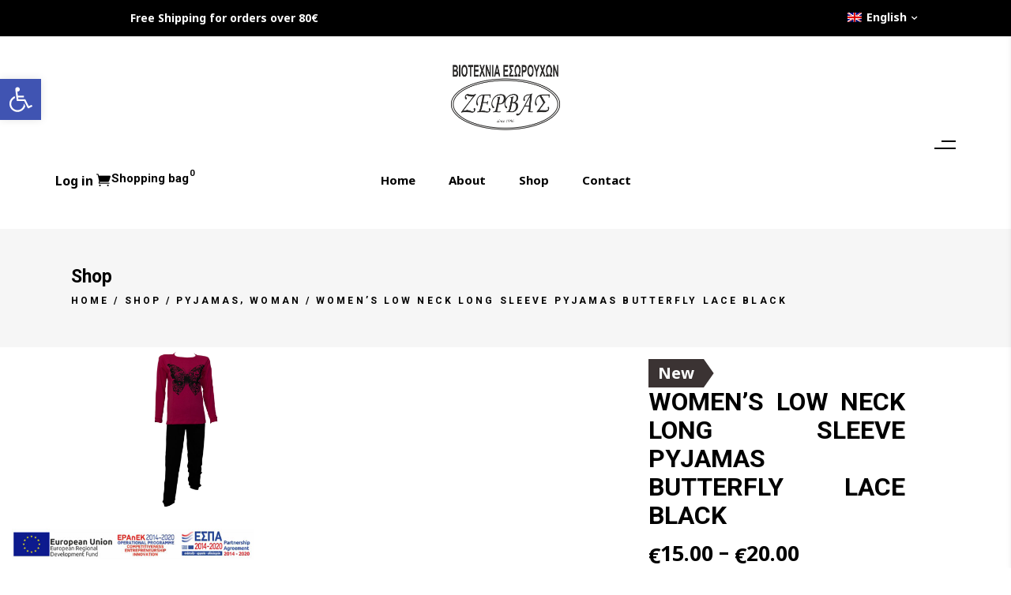

--- FILE ---
content_type: text/html; charset=UTF-8
request_url: https://www.esorouxazervas.gr/en/product/gynaikeia-pytzama-makrymaniki-me-chamilo-laimo-petaloyda-dantela-mayri-2-2/
body_size: 29221
content:
<!DOCTYPE html>
<html lang="en-US">
<head>
				
			<meta property="og:url" content="https://www.esorouxazervas.gr/en/product/gynaikeia-pytzama-makrymaniki-me-chamilo-laimo-petaloyda-dantela-mayri-2-2/"/>
			<meta property="og:type" content="product"/>
			<meta property="og:title" content="WOMEN&#8217;S LOW NECK LONG SLEEVE PYJAMAS BUTTERFLY LACE BLACK"/>
			<meta property="og:description" content="ZERVAS women&#8217;s pyjamas in youth line, 100% cotton with elastic sleeve-pants with pattern BUTTERFLY LACE BLACK
"/>
			<meta property="og:image" content="https://www.esorouxazervas.gr/wp-content/uploads/2022/10/esorouxazervas-ginaika-pitzama-42-08-51.jpg"/>
		
		
		<meta charset="UTF-8"/>
		<link rel="profile" href="http://gmpg.org/xfn/11"/>
		
				<meta name="viewport" content="width=device-width,initial-scale=1,user-scalable=yes">
						<script>document.documentElement.className = document.documentElement.className + ' yes-js js_active js'</script>
				<meta name='robots' content='index, follow, max-image-preview:large, max-snippet:-1, max-video-preview:-1' />
<link rel="alternate" hreflang="en" href="https://www.esorouxazervas.gr/en/product/gynaikeia-pytzama-makrymaniki-me-chamilo-laimo-petaloyda-dantela-mayri-2-2/" />
<link rel="alternate" hreflang="el" href="https://www.esorouxazervas.gr/product/gynaikeia-pytzama-makrymaniki-me-chamilo-laimo-petaloyda-dantela-mayri-2/" />
<link rel="alternate" hreflang="x-default" href="https://www.esorouxazervas.gr/product/gynaikeia-pytzama-makrymaniki-me-chamilo-laimo-petaloyda-dantela-mayri-2/" />
<script>window._wca = window._wca || [];</script>

	<!-- This site is optimized with the Yoast SEO plugin v23.2 - https://yoast.com/wordpress/plugins/seo/ -->
	<title>WOMEN&#039;S LOW NECK LONG SLEEVE PYJAMAS BUTTERFLY LACE BLACK - Εσώρουχα Ζερβας</title>
	<link rel="canonical" href="https://www.esorouxazervas.gr/en/product/gynaikeia-pytzama-makrymaniki-me-chamilo-laimo-petaloyda-dantela-mayri-2-2/" />
	<meta property="og:locale" content="en_US" />
	<meta property="og:type" content="article" />
	<meta property="og:title" content="WOMEN&#039;S LOW NECK LONG SLEEVE PYJAMAS BUTTERFLY LACE BLACK - Εσώρουχα Ζερβας" />
	<meta property="og:description" content="ZERVAS women&#039;s pyjamas in youth line, 100% cotton with elastic sleeve-pants with pattern BUTTERFLY LACE BLACK" />
	<meta property="og:url" content="https://www.esorouxazervas.gr/en/product/gynaikeia-pytzama-makrymaniki-me-chamilo-laimo-petaloyda-dantela-mayri-2-2/" />
	<meta property="og:site_name" content="Εσώρουχα Ζερβας" />
	<meta property="og:image" content="https://www.esorouxazervas.gr/wp-content/uploads/2022/10/esorouxazervas-ginaika-pitzama-42-08-51.jpg" />
	<meta property="og:image:width" content="1200" />
	<meta property="og:image:height" content="750" />
	<meta property="og:image:type" content="image/jpeg" />
	<meta name="twitter:card" content="summary_large_image" />
	<script type="application/ld+json" class="yoast-schema-graph">{"@context":"https://schema.org","@graph":[{"@type":"WebPage","@id":"https://www.esorouxazervas.gr/en/product/gynaikeia-pytzama-makrymaniki-me-chamilo-laimo-petaloyda-dantela-mayri-2-2/","url":"https://www.esorouxazervas.gr/en/product/gynaikeia-pytzama-makrymaniki-me-chamilo-laimo-petaloyda-dantela-mayri-2-2/","name":"WOMEN'S LOW NECK LONG SLEEVE PYJAMAS BUTTERFLY LACE BLACK - Εσώρουχα Ζερβας","isPartOf":{"@id":"https://www.esorouxazervas.gr/en/#website"},"primaryImageOfPage":{"@id":"https://www.esorouxazervas.gr/en/product/gynaikeia-pytzama-makrymaniki-me-chamilo-laimo-petaloyda-dantela-mayri-2-2/#primaryimage"},"image":{"@id":"https://www.esorouxazervas.gr/en/product/gynaikeia-pytzama-makrymaniki-me-chamilo-laimo-petaloyda-dantela-mayri-2-2/#primaryimage"},"thumbnailUrl":"https://www.esorouxazervas.gr/wp-content/uploads/2022/10/esorouxazervas-ginaika-pitzama-42-08-51.jpg","datePublished":"2022-10-03T07:22:30+00:00","dateModified":"2022-10-03T07:22:30+00:00","breadcrumb":{"@id":"https://www.esorouxazervas.gr/en/product/gynaikeia-pytzama-makrymaniki-me-chamilo-laimo-petaloyda-dantela-mayri-2-2/#breadcrumb"},"inLanguage":"en-US","potentialAction":[{"@type":"ReadAction","target":["https://www.esorouxazervas.gr/en/product/gynaikeia-pytzama-makrymaniki-me-chamilo-laimo-petaloyda-dantela-mayri-2-2/"]}]},{"@type":"ImageObject","inLanguage":"en-US","@id":"https://www.esorouxazervas.gr/en/product/gynaikeia-pytzama-makrymaniki-me-chamilo-laimo-petaloyda-dantela-mayri-2-2/#primaryimage","url":"https://www.esorouxazervas.gr/wp-content/uploads/2022/10/esorouxazervas-ginaika-pitzama-42-08-51.jpg","contentUrl":"https://www.esorouxazervas.gr/wp-content/uploads/2022/10/esorouxazervas-ginaika-pitzama-42-08-51.jpg","width":1200,"height":750,"caption":"ΓΥΝΑΙΚΕΙΑ ΠΥΤΖΑΜΑ ΜΑΚΡΥΜΑΝΙΚΗ ΜΕ ΧΑΜΗΛΟ ΛΑΙΜΟ ΠΕΤΑΛΟΥΔΑ ΔΑΝΤΕΛΑ ΜΑΥΡΗ"},{"@type":"BreadcrumbList","@id":"https://www.esorouxazervas.gr/en/product/gynaikeia-pytzama-makrymaniki-me-chamilo-laimo-petaloyda-dantela-mayri-2-2/#breadcrumb","itemListElement":[{"@type":"ListItem","position":1,"name":"Home","item":"https://www.esorouxazervas.gr/en/"},{"@type":"ListItem","position":2,"name":"Shop","item":"https://www.esorouxazervas.gr/shop/"},{"@type":"ListItem","position":3,"name":"WOMEN&#8217;S LOW NECK LONG SLEEVE PYJAMAS BUTTERFLY LACE BLACK"}]},{"@type":"WebSite","@id":"https://www.esorouxazervas.gr/en/#website","url":"https://www.esorouxazervas.gr/en/","name":"Εσώρουχα Ζερβας","description":"","potentialAction":[{"@type":"SearchAction","target":{"@type":"EntryPoint","urlTemplate":"https://www.esorouxazervas.gr/en/?s={search_term_string}"},"query-input":"required name=search_term_string"}],"inLanguage":"en-US"}]}</script>
	<!-- / Yoast SEO plugin. -->


<link rel='dns-prefetch' href='//www.googletagmanager.com' />
<link rel='dns-prefetch' href='//apis.google.com' />
<link rel='dns-prefetch' href='//stats.wp.com' />
<link rel='dns-prefetch' href='//fonts.googleapis.com' />
<link rel='dns-prefetch' href='//v0.wordpress.com' />
<link rel="alternate" type="application/rss+xml" title="Εσώρουχα Ζερβας &raquo; Feed" href="https://www.esorouxazervas.gr/en/feed/" />
<link rel="alternate" type="application/rss+xml" title="Εσώρουχα Ζερβας &raquo; Comments Feed" href="https://www.esorouxazervas.gr/en/comments/feed/" />
<link rel="alternate" type="application/rss+xml" title="Εσώρουχα Ζερβας &raquo; WOMEN&#8217;S LOW NECK LONG SLEEVE PYJAMAS BUTTERFLY LACE BLACK Comments Feed" href="https://www.esorouxazervas.gr/en/product/gynaikeia-pytzama-makrymaniki-me-chamilo-laimo-petaloyda-dantela-mayri-2-2/feed/" />
<script type="text/javascript">
/* <![CDATA[ */
window._wpemojiSettings = {"baseUrl":"https:\/\/s.w.org\/images\/core\/emoji\/15.0.3\/72x72\/","ext":".png","svgUrl":"https:\/\/s.w.org\/images\/core\/emoji\/15.0.3\/svg\/","svgExt":".svg","source":{"concatemoji":"https:\/\/www.esorouxazervas.gr\/wp-includes\/js\/wp-emoji-release.min.js?ver=6.6.4"}};
/*! This file is auto-generated */
!function(i,n){var o,s,e;function c(e){try{var t={supportTests:e,timestamp:(new Date).valueOf()};sessionStorage.setItem(o,JSON.stringify(t))}catch(e){}}function p(e,t,n){e.clearRect(0,0,e.canvas.width,e.canvas.height),e.fillText(t,0,0);var t=new Uint32Array(e.getImageData(0,0,e.canvas.width,e.canvas.height).data),r=(e.clearRect(0,0,e.canvas.width,e.canvas.height),e.fillText(n,0,0),new Uint32Array(e.getImageData(0,0,e.canvas.width,e.canvas.height).data));return t.every(function(e,t){return e===r[t]})}function u(e,t,n){switch(t){case"flag":return n(e,"\ud83c\udff3\ufe0f\u200d\u26a7\ufe0f","\ud83c\udff3\ufe0f\u200b\u26a7\ufe0f")?!1:!n(e,"\ud83c\uddfa\ud83c\uddf3","\ud83c\uddfa\u200b\ud83c\uddf3")&&!n(e,"\ud83c\udff4\udb40\udc67\udb40\udc62\udb40\udc65\udb40\udc6e\udb40\udc67\udb40\udc7f","\ud83c\udff4\u200b\udb40\udc67\u200b\udb40\udc62\u200b\udb40\udc65\u200b\udb40\udc6e\u200b\udb40\udc67\u200b\udb40\udc7f");case"emoji":return!n(e,"\ud83d\udc26\u200d\u2b1b","\ud83d\udc26\u200b\u2b1b")}return!1}function f(e,t,n){var r="undefined"!=typeof WorkerGlobalScope&&self instanceof WorkerGlobalScope?new OffscreenCanvas(300,150):i.createElement("canvas"),a=r.getContext("2d",{willReadFrequently:!0}),o=(a.textBaseline="top",a.font="600 32px Arial",{});return e.forEach(function(e){o[e]=t(a,e,n)}),o}function t(e){var t=i.createElement("script");t.src=e,t.defer=!0,i.head.appendChild(t)}"undefined"!=typeof Promise&&(o="wpEmojiSettingsSupports",s=["flag","emoji"],n.supports={everything:!0,everythingExceptFlag:!0},e=new Promise(function(e){i.addEventListener("DOMContentLoaded",e,{once:!0})}),new Promise(function(t){var n=function(){try{var e=JSON.parse(sessionStorage.getItem(o));if("object"==typeof e&&"number"==typeof e.timestamp&&(new Date).valueOf()<e.timestamp+604800&&"object"==typeof e.supportTests)return e.supportTests}catch(e){}return null}();if(!n){if("undefined"!=typeof Worker&&"undefined"!=typeof OffscreenCanvas&&"undefined"!=typeof URL&&URL.createObjectURL&&"undefined"!=typeof Blob)try{var e="postMessage("+f.toString()+"("+[JSON.stringify(s),u.toString(),p.toString()].join(",")+"));",r=new Blob([e],{type:"text/javascript"}),a=new Worker(URL.createObjectURL(r),{name:"wpTestEmojiSupports"});return void(a.onmessage=function(e){c(n=e.data),a.terminate(),t(n)})}catch(e){}c(n=f(s,u,p))}t(n)}).then(function(e){for(var t in e)n.supports[t]=e[t],n.supports.everything=n.supports.everything&&n.supports[t],"flag"!==t&&(n.supports.everythingExceptFlag=n.supports.everythingExceptFlag&&n.supports[t]);n.supports.everythingExceptFlag=n.supports.everythingExceptFlag&&!n.supports.flag,n.DOMReady=!1,n.readyCallback=function(){n.DOMReady=!0}}).then(function(){return e}).then(function(){var e;n.supports.everything||(n.readyCallback(),(e=n.source||{}).concatemoji?t(e.concatemoji):e.wpemoji&&e.twemoji&&(t(e.twemoji),t(e.wpemoji)))}))}((window,document),window._wpemojiSettings);
/* ]]> */
</script>
<style id='wp-emoji-styles-inline-css' type='text/css'>

	img.wp-smiley, img.emoji {
		display: inline !important;
		border: none !important;
		box-shadow: none !important;
		height: 1em !important;
		width: 1em !important;
		margin: 0 0.07em !important;
		vertical-align: -0.1em !important;
		background: none !important;
		padding: 0 !important;
	}
</style>
<link rel='stylesheet' id='wp-block-library-css' href='https://www.esorouxazervas.gr/wp-includes/css/dist/block-library/style.min.css?ver=6.6.4' type='text/css' media='all' />
<link rel='stylesheet' id='mediaelement-css' href='https://www.esorouxazervas.gr/wp-includes/js/mediaelement/mediaelementplayer-legacy.min.css?ver=4.2.17' type='text/css' media='all' />
<link rel='stylesheet' id='wp-mediaelement-css' href='https://www.esorouxazervas.gr/wp-includes/js/mediaelement/wp-mediaelement.min.css?ver=6.6.4' type='text/css' media='all' />
<style id='jetpack-sharing-buttons-style-inline-css' type='text/css'>
.jetpack-sharing-buttons__services-list{display:flex;flex-direction:row;flex-wrap:wrap;gap:0;list-style-type:none;margin:5px;padding:0}.jetpack-sharing-buttons__services-list.has-small-icon-size{font-size:12px}.jetpack-sharing-buttons__services-list.has-normal-icon-size{font-size:16px}.jetpack-sharing-buttons__services-list.has-large-icon-size{font-size:24px}.jetpack-sharing-buttons__services-list.has-huge-icon-size{font-size:36px}@media print{.jetpack-sharing-buttons__services-list{display:none!important}}.editor-styles-wrapper .wp-block-jetpack-sharing-buttons{gap:0;padding-inline-start:0}ul.jetpack-sharing-buttons__services-list.has-background{padding:1.25em 2.375em}
</style>
<style id='classic-theme-styles-inline-css' type='text/css'>
/*! This file is auto-generated */
.wp-block-button__link{color:#fff;background-color:#32373c;border-radius:9999px;box-shadow:none;text-decoration:none;padding:calc(.667em + 2px) calc(1.333em + 2px);font-size:1.125em}.wp-block-file__button{background:#32373c;color:#fff;text-decoration:none}
</style>
<style id='global-styles-inline-css' type='text/css'>
:root{--wp--preset--aspect-ratio--square: 1;--wp--preset--aspect-ratio--4-3: 4/3;--wp--preset--aspect-ratio--3-4: 3/4;--wp--preset--aspect-ratio--3-2: 3/2;--wp--preset--aspect-ratio--2-3: 2/3;--wp--preset--aspect-ratio--16-9: 16/9;--wp--preset--aspect-ratio--9-16: 9/16;--wp--preset--color--black: #000000;--wp--preset--color--cyan-bluish-gray: #abb8c3;--wp--preset--color--white: #ffffff;--wp--preset--color--pale-pink: #f78da7;--wp--preset--color--vivid-red: #cf2e2e;--wp--preset--color--luminous-vivid-orange: #ff6900;--wp--preset--color--luminous-vivid-amber: #fcb900;--wp--preset--color--light-green-cyan: #7bdcb5;--wp--preset--color--vivid-green-cyan: #00d084;--wp--preset--color--pale-cyan-blue: #8ed1fc;--wp--preset--color--vivid-cyan-blue: #0693e3;--wp--preset--color--vivid-purple: #9b51e0;--wp--preset--gradient--vivid-cyan-blue-to-vivid-purple: linear-gradient(135deg,rgba(6,147,227,1) 0%,rgb(155,81,224) 100%);--wp--preset--gradient--light-green-cyan-to-vivid-green-cyan: linear-gradient(135deg,rgb(122,220,180) 0%,rgb(0,208,130) 100%);--wp--preset--gradient--luminous-vivid-amber-to-luminous-vivid-orange: linear-gradient(135deg,rgba(252,185,0,1) 0%,rgba(255,105,0,1) 100%);--wp--preset--gradient--luminous-vivid-orange-to-vivid-red: linear-gradient(135deg,rgba(255,105,0,1) 0%,rgb(207,46,46) 100%);--wp--preset--gradient--very-light-gray-to-cyan-bluish-gray: linear-gradient(135deg,rgb(238,238,238) 0%,rgb(169,184,195) 100%);--wp--preset--gradient--cool-to-warm-spectrum: linear-gradient(135deg,rgb(74,234,220) 0%,rgb(151,120,209) 20%,rgb(207,42,186) 40%,rgb(238,44,130) 60%,rgb(251,105,98) 80%,rgb(254,248,76) 100%);--wp--preset--gradient--blush-light-purple: linear-gradient(135deg,rgb(255,206,236) 0%,rgb(152,150,240) 100%);--wp--preset--gradient--blush-bordeaux: linear-gradient(135deg,rgb(254,205,165) 0%,rgb(254,45,45) 50%,rgb(107,0,62) 100%);--wp--preset--gradient--luminous-dusk: linear-gradient(135deg,rgb(255,203,112) 0%,rgb(199,81,192) 50%,rgb(65,88,208) 100%);--wp--preset--gradient--pale-ocean: linear-gradient(135deg,rgb(255,245,203) 0%,rgb(182,227,212) 50%,rgb(51,167,181) 100%);--wp--preset--gradient--electric-grass: linear-gradient(135deg,rgb(202,248,128) 0%,rgb(113,206,126) 100%);--wp--preset--gradient--midnight: linear-gradient(135deg,rgb(2,3,129) 0%,rgb(40,116,252) 100%);--wp--preset--font-size--small: 13px;--wp--preset--font-size--medium: 20px;--wp--preset--font-size--large: 36px;--wp--preset--font-size--x-large: 42px;--wp--preset--font-family--inter: "Inter", sans-serif;--wp--preset--font-family--cardo: Cardo;--wp--preset--spacing--20: 0.44rem;--wp--preset--spacing--30: 0.67rem;--wp--preset--spacing--40: 1rem;--wp--preset--spacing--50: 1.5rem;--wp--preset--spacing--60: 2.25rem;--wp--preset--spacing--70: 3.38rem;--wp--preset--spacing--80: 5.06rem;--wp--preset--shadow--natural: 6px 6px 9px rgba(0, 0, 0, 0.2);--wp--preset--shadow--deep: 12px 12px 50px rgba(0, 0, 0, 0.4);--wp--preset--shadow--sharp: 6px 6px 0px rgba(0, 0, 0, 0.2);--wp--preset--shadow--outlined: 6px 6px 0px -3px rgba(255, 255, 255, 1), 6px 6px rgba(0, 0, 0, 1);--wp--preset--shadow--crisp: 6px 6px 0px rgba(0, 0, 0, 1);}:where(.is-layout-flex){gap: 0.5em;}:where(.is-layout-grid){gap: 0.5em;}body .is-layout-flex{display: flex;}.is-layout-flex{flex-wrap: wrap;align-items: center;}.is-layout-flex > :is(*, div){margin: 0;}body .is-layout-grid{display: grid;}.is-layout-grid > :is(*, div){margin: 0;}:where(.wp-block-columns.is-layout-flex){gap: 2em;}:where(.wp-block-columns.is-layout-grid){gap: 2em;}:where(.wp-block-post-template.is-layout-flex){gap: 1.25em;}:where(.wp-block-post-template.is-layout-grid){gap: 1.25em;}.has-black-color{color: var(--wp--preset--color--black) !important;}.has-cyan-bluish-gray-color{color: var(--wp--preset--color--cyan-bluish-gray) !important;}.has-white-color{color: var(--wp--preset--color--white) !important;}.has-pale-pink-color{color: var(--wp--preset--color--pale-pink) !important;}.has-vivid-red-color{color: var(--wp--preset--color--vivid-red) !important;}.has-luminous-vivid-orange-color{color: var(--wp--preset--color--luminous-vivid-orange) !important;}.has-luminous-vivid-amber-color{color: var(--wp--preset--color--luminous-vivid-amber) !important;}.has-light-green-cyan-color{color: var(--wp--preset--color--light-green-cyan) !important;}.has-vivid-green-cyan-color{color: var(--wp--preset--color--vivid-green-cyan) !important;}.has-pale-cyan-blue-color{color: var(--wp--preset--color--pale-cyan-blue) !important;}.has-vivid-cyan-blue-color{color: var(--wp--preset--color--vivid-cyan-blue) !important;}.has-vivid-purple-color{color: var(--wp--preset--color--vivid-purple) !important;}.has-black-background-color{background-color: var(--wp--preset--color--black) !important;}.has-cyan-bluish-gray-background-color{background-color: var(--wp--preset--color--cyan-bluish-gray) !important;}.has-white-background-color{background-color: var(--wp--preset--color--white) !important;}.has-pale-pink-background-color{background-color: var(--wp--preset--color--pale-pink) !important;}.has-vivid-red-background-color{background-color: var(--wp--preset--color--vivid-red) !important;}.has-luminous-vivid-orange-background-color{background-color: var(--wp--preset--color--luminous-vivid-orange) !important;}.has-luminous-vivid-amber-background-color{background-color: var(--wp--preset--color--luminous-vivid-amber) !important;}.has-light-green-cyan-background-color{background-color: var(--wp--preset--color--light-green-cyan) !important;}.has-vivid-green-cyan-background-color{background-color: var(--wp--preset--color--vivid-green-cyan) !important;}.has-pale-cyan-blue-background-color{background-color: var(--wp--preset--color--pale-cyan-blue) !important;}.has-vivid-cyan-blue-background-color{background-color: var(--wp--preset--color--vivid-cyan-blue) !important;}.has-vivid-purple-background-color{background-color: var(--wp--preset--color--vivid-purple) !important;}.has-black-border-color{border-color: var(--wp--preset--color--black) !important;}.has-cyan-bluish-gray-border-color{border-color: var(--wp--preset--color--cyan-bluish-gray) !important;}.has-white-border-color{border-color: var(--wp--preset--color--white) !important;}.has-pale-pink-border-color{border-color: var(--wp--preset--color--pale-pink) !important;}.has-vivid-red-border-color{border-color: var(--wp--preset--color--vivid-red) !important;}.has-luminous-vivid-orange-border-color{border-color: var(--wp--preset--color--luminous-vivid-orange) !important;}.has-luminous-vivid-amber-border-color{border-color: var(--wp--preset--color--luminous-vivid-amber) !important;}.has-light-green-cyan-border-color{border-color: var(--wp--preset--color--light-green-cyan) !important;}.has-vivid-green-cyan-border-color{border-color: var(--wp--preset--color--vivid-green-cyan) !important;}.has-pale-cyan-blue-border-color{border-color: var(--wp--preset--color--pale-cyan-blue) !important;}.has-vivid-cyan-blue-border-color{border-color: var(--wp--preset--color--vivid-cyan-blue) !important;}.has-vivid-purple-border-color{border-color: var(--wp--preset--color--vivid-purple) !important;}.has-vivid-cyan-blue-to-vivid-purple-gradient-background{background: var(--wp--preset--gradient--vivid-cyan-blue-to-vivid-purple) !important;}.has-light-green-cyan-to-vivid-green-cyan-gradient-background{background: var(--wp--preset--gradient--light-green-cyan-to-vivid-green-cyan) !important;}.has-luminous-vivid-amber-to-luminous-vivid-orange-gradient-background{background: var(--wp--preset--gradient--luminous-vivid-amber-to-luminous-vivid-orange) !important;}.has-luminous-vivid-orange-to-vivid-red-gradient-background{background: var(--wp--preset--gradient--luminous-vivid-orange-to-vivid-red) !important;}.has-very-light-gray-to-cyan-bluish-gray-gradient-background{background: var(--wp--preset--gradient--very-light-gray-to-cyan-bluish-gray) !important;}.has-cool-to-warm-spectrum-gradient-background{background: var(--wp--preset--gradient--cool-to-warm-spectrum) !important;}.has-blush-light-purple-gradient-background{background: var(--wp--preset--gradient--blush-light-purple) !important;}.has-blush-bordeaux-gradient-background{background: var(--wp--preset--gradient--blush-bordeaux) !important;}.has-luminous-dusk-gradient-background{background: var(--wp--preset--gradient--luminous-dusk) !important;}.has-pale-ocean-gradient-background{background: var(--wp--preset--gradient--pale-ocean) !important;}.has-electric-grass-gradient-background{background: var(--wp--preset--gradient--electric-grass) !important;}.has-midnight-gradient-background{background: var(--wp--preset--gradient--midnight) !important;}.has-small-font-size{font-size: var(--wp--preset--font-size--small) !important;}.has-medium-font-size{font-size: var(--wp--preset--font-size--medium) !important;}.has-large-font-size{font-size: var(--wp--preset--font-size--large) !important;}.has-x-large-font-size{font-size: var(--wp--preset--font-size--x-large) !important;}
:where(.wp-block-post-template.is-layout-flex){gap: 1.25em;}:where(.wp-block-post-template.is-layout-grid){gap: 1.25em;}
:where(.wp-block-columns.is-layout-flex){gap: 2em;}:where(.wp-block-columns.is-layout-grid){gap: 2em;}
:root :where(.wp-block-pullquote){font-size: 1.5em;line-height: 1.6;}
</style>
<link rel='stylesheet' id='wpml-blocks-css' href='https://www.esorouxazervas.gr/wp-content/plugins/sitepress-multilingual-cms/dist/css/blocks/styles.css?ver=4.6.12' type='text/css' media='all' />
<link rel='stylesheet' id='contact-form-7-css' href='https://www.esorouxazervas.gr/wp-content/plugins/contact-form-7/includes/css/styles.css?ver=5.9.8' type='text/css' media='all' />
<link rel='stylesheet' id='elson-membership-style-css' href='https://www.esorouxazervas.gr/wp-content/plugins/elson-membership/assets/css/membership.min.css?ver=6.6.4' type='text/css' media='all' />
<link rel='stylesheet' id='elson-membership-responsive-style-css' href='https://www.esorouxazervas.gr/wp-content/plugins/elson-membership/assets/css/membership-responsive.min.css?ver=6.6.4' type='text/css' media='all' />
<link rel='stylesheet' id='qc-choice-css' href='https://www.esorouxazervas.gr/wp-content/plugins/quantcast-choice/public/css/style.min.css?ver=2.0.8' type='text/css' media='all' />
<style id='woocommerce-inline-inline-css' type='text/css'>
.woocommerce form .form-row .required { visibility: visible; }
</style>
<link rel='stylesheet' id='mc4wp-form-basic-css' href='https://www.esorouxazervas.gr/wp-content/plugins/mailchimp-for-wp/assets/css/form-basic.css?ver=4.9.14' type='text/css' media='all' />
<link rel='stylesheet' id='woo_conditional_payments_css-css' href='https://www.esorouxazervas.gr/wp-content/plugins/conditional-payments-for-woocommerce/frontend/css/woo-conditional-payments.css?ver=3.1.0' type='text/css' media='all' />
<link rel='stylesheet' id='yith-quick-view-css' href='https://www.esorouxazervas.gr/wp-content/plugins/yith-woocommerce-quick-view/assets/css/yith-quick-view.css?ver=1.41.0' type='text/css' media='all' />
<style id='yith-quick-view-inline-css' type='text/css'>

				#yith-quick-view-modal .yith-wcqv-main{background:#ffffff;}
				#yith-quick-view-close{color:#cdcdcd;}
				#yith-quick-view-close:hover{color:#ff0000;}
</style>
<link rel='stylesheet' id='elson-edge-default-style-css' href='https://www.esorouxazervas.gr/wp-content/themes/elson/style.css?ver=6.6.4' type='text/css' media='all' />
<link rel='stylesheet' id='elson-edge-child-style-css' href='https://www.esorouxazervas.gr/wp-content/themes/elson-child/style.css?ver=6.6.4' type='text/css' media='all' />
<link rel='stylesheet' id='elson-edge-modules-css' href='https://www.esorouxazervas.gr/wp-content/themes/elson/assets/css/modules.min.css?ver=6.6.4' type='text/css' media='all' />
<link rel='stylesheet' id='elson-edge-dripicons-css' href='https://www.esorouxazervas.gr/wp-content/themes/elson/framework/lib/icons-pack/dripicons/dripicons.css?ver=6.6.4' type='text/css' media='all' />
<link rel='stylesheet' id='elson-edge-font_elegant-css' href='https://www.esorouxazervas.gr/wp-content/themes/elson/framework/lib/icons-pack/elegant-icons/style.min.css?ver=6.6.4' type='text/css' media='all' />
<link rel='stylesheet' id='elson-edge-font_awesome-css' href='https://www.esorouxazervas.gr/wp-content/themes/elson/framework/lib/icons-pack/font-awesome/css/fontawesome-all.min.css?ver=6.6.4' type='text/css' media='all' />
<link rel='stylesheet' id='elson-edge-ion_icons-css' href='https://www.esorouxazervas.gr/wp-content/themes/elson/framework/lib/icons-pack/ion-icons/css/ionicons.min.css?ver=6.6.4' type='text/css' media='all' />
<link rel='stylesheet' id='elson-edge-linea_icons-css' href='https://www.esorouxazervas.gr/wp-content/themes/elson/framework/lib/icons-pack/linea-icons/style.css?ver=6.6.4' type='text/css' media='all' />
<link rel='stylesheet' id='elson-edge-linear_icons-css' href='https://www.esorouxazervas.gr/wp-content/themes/elson/framework/lib/icons-pack/linear-icons/style.css?ver=6.6.4' type='text/css' media='all' />
<link rel='stylesheet' id='elson-edge-simple_line_icons-css' href='https://www.esorouxazervas.gr/wp-content/themes/elson/framework/lib/icons-pack/simple-line-icons/simple-line-icons.css?ver=6.6.4' type='text/css' media='all' />
<link rel='stylesheet' id='swiper-css-css' href='https://www.esorouxazervas.gr/wp-content/themes/elson/framework/modules/woocommerce/shortcodes/round-product-slider/assets/css/plugins/swiper.min.css?ver=6.6.4' type='text/css' media='all' />
<link rel='stylesheet' id='elson-edge-woo-css' href='https://www.esorouxazervas.gr/wp-content/themes/elson/assets/css/woocommerce.min.css?ver=6.6.4' type='text/css' media='all' />
<link rel='stylesheet' id='elson-edge-woo-responsive-css' href='https://www.esorouxazervas.gr/wp-content/themes/elson/assets/css/woocommerce-responsive.min.css?ver=6.6.4' type='text/css' media='all' />
<link rel='stylesheet' id='elson-edge-style-dynamic-css' href='https://www.esorouxazervas.gr/wp-content/themes/elson/assets/css/style_dynamic.css?ver=1671611620' type='text/css' media='all' />
<link rel='stylesheet' id='elson-edge-modules-responsive-css' href='https://www.esorouxazervas.gr/wp-content/themes/elson/assets/css/modules-responsive.min.css?ver=6.6.4' type='text/css' media='all' />
<link rel='stylesheet' id='elson-edge-style-dynamic-responsive-css' href='https://www.esorouxazervas.gr/wp-content/themes/elson/assets/css/style_dynamic_responsive.css?ver=1671611620' type='text/css' media='all' />
<link rel='stylesheet' id='elson-edge-google-fonts-css' href='https://fonts.googleapis.com/css?family=Roboto%3A700%2C700i%7CNoto+Sans%3A700%2C700i&#038;subset=greek%2Cgreek-ext&#038;ver=1.0.0' type='text/css' media='all' />
<link rel='stylesheet' id='pojo-a11y-css' href='https://www.esorouxazervas.gr/wp-content/plugins/pojo-accessibility/assets/css/style.min.css?ver=1.0.0' type='text/css' media='all' />
<link rel='stylesheet' id='jetpack_css-css' href='https://www.esorouxazervas.gr/wp-content/plugins/jetpack/css/jetpack.css?ver=13.7.1' type='text/css' media='all' />
<script type="text/javascript" id="woocommerce-google-analytics-integration-gtag-js-after">
/* <![CDATA[ */
/* Google Analytics for WooCommerce (gtag.js) */
					window.dataLayer = window.dataLayer || [];
					function gtag(){dataLayer.push(arguments);}
					// Set up default consent state.
					for ( const mode of [{"analytics_storage":"denied","ad_storage":"denied","ad_user_data":"denied","ad_personalization":"denied","region":["AT","BE","BG","HR","CY","CZ","DK","EE","FI","FR","DE","GR","HU","IS","IE","IT","LV","LI","LT","LU","MT","NL","NO","PL","PT","RO","SK","SI","ES","SE","GB","CH"]}] || [] ) {
						gtag( "consent", "default", { "wait_for_update": 500, ...mode } );
					}
					gtag("js", new Date());
					gtag("set", "developer_id.dOGY3NW", true);
					gtag("config", "G-TTJ3P5J1R7", {"track_404":true,"allow_google_signals":false,"logged_in":false,"linker":{"domains":[],"allow_incoming":false},"custom_map":{"dimension1":"logged_in"}});
/* ]]> */
</script>
<script type="text/javascript" id="wpml-cookie-js-extra">
/* <![CDATA[ */
var wpml_cookies = {"wp-wpml_current_language":{"value":"en","expires":1,"path":"\/"}};
var wpml_cookies = {"wp-wpml_current_language":{"value":"en","expires":1,"path":"\/"}};
/* ]]> */
</script>
<script type="text/javascript" src="https://www.esorouxazervas.gr/wp-content/plugins/sitepress-multilingual-cms/res/js/cookies/language-cookie.js?ver=4.6.12" id="wpml-cookie-js" defer="defer" data-wp-strategy="defer"></script>
<script type="text/javascript" src="https://www.esorouxazervas.gr/wp-includes/js/jquery/jquery.min.js?ver=3.7.1" id="jquery-core-js"></script>
<script type="text/javascript" src="https://www.esorouxazervas.gr/wp-includes/js/jquery/jquery-migrate.min.js?ver=3.4.1" id="jquery-migrate-js"></script>
<script type="text/javascript" src="https://apis.google.com/js/platform.js" id="elson-membership-google-plus-api-js"></script>
<script type="text/javascript" id="qc-choice-js-extra">
/* <![CDATA[ */
var choice_cmp_config = {"utid":"F9-UcFvEWhBN5","ccpa":"","datalayer":""};
/* ]]> */
</script>
<script type="text/javascript" async="async" src="https://www.esorouxazervas.gr/wp-content/plugins/quantcast-choice/public/js/script.min.js?ver=2.0.8" id="qc-choice-js"></script>
<script type="text/javascript" src="https://www.esorouxazervas.gr/wp-content/plugins/woocommerce/assets/js/jquery-blockui/jquery.blockUI.min.js?ver=2.7.0-wc.9.1.5" id="jquery-blockui-js" data-wp-strategy="defer"></script>
<script type="text/javascript" id="wc-add-to-cart-js-extra">
/* <![CDATA[ */
var wc_add_to_cart_params = {"ajax_url":"\/wp-admin\/admin-ajax.php?lang=en","wc_ajax_url":"\/en\/?wc-ajax=%%endpoint%%","i18n_view_cart":"View cart","cart_url":"https:\/\/www.esorouxazervas.gr\/en\/cart\/","is_cart":"","cart_redirect_after_add":"no"};
/* ]]> */
</script>
<script type="text/javascript" src="https://www.esorouxazervas.gr/wp-content/plugins/woocommerce/assets/js/frontend/add-to-cart.min.js?ver=9.1.5" id="wc-add-to-cart-js" data-wp-strategy="defer"></script>
<script type="text/javascript" id="wc-single-product-js-extra">
/* <![CDATA[ */
var wc_single_product_params = {"i18n_required_rating_text":"Please select a rating","review_rating_required":"yes","flexslider":{"rtl":false,"animation":"slide","smoothHeight":true,"directionNav":false,"controlNav":"thumbnails","slideshow":false,"animationSpeed":500,"animationLoop":false,"allowOneSlide":false},"zoom_enabled":"","zoom_options":[],"photoswipe_enabled":"","photoswipe_options":{"shareEl":false,"closeOnScroll":false,"history":false,"hideAnimationDuration":0,"showAnimationDuration":0},"flexslider_enabled":""};
/* ]]> */
</script>
<script type="text/javascript" src="https://www.esorouxazervas.gr/wp-content/plugins/woocommerce/assets/js/frontend/single-product.min.js?ver=9.1.5" id="wc-single-product-js" defer="defer" data-wp-strategy="defer"></script>
<script type="text/javascript" src="https://www.esorouxazervas.gr/wp-content/plugins/woocommerce/assets/js/js-cookie/js.cookie.min.js?ver=2.1.4-wc.9.1.5" id="js-cookie-js" defer="defer" data-wp-strategy="defer"></script>
<script type="text/javascript" id="woocommerce-js-extra">
/* <![CDATA[ */
var woocommerce_params = {"ajax_url":"\/wp-admin\/admin-ajax.php?lang=en","wc_ajax_url":"\/en\/?wc-ajax=%%endpoint%%"};
/* ]]> */
</script>
<script type="text/javascript" src="https://www.esorouxazervas.gr/wp-content/plugins/woocommerce/assets/js/frontend/woocommerce.min.js?ver=9.1.5" id="woocommerce-js" defer="defer" data-wp-strategy="defer"></script>
<script type="text/javascript" src="https://www.esorouxazervas.gr/wp-content/plugins/sitepress-multilingual-cms/templates/language-switchers/legacy-dropdown/script.min.js?ver=1" id="wpml-legacy-dropdown-0-js"></script>
<script type="text/javascript" id="woo-conditional-payments-js-js-extra">
/* <![CDATA[ */
var conditional_payments_settings = {"name_address_fields":[],"disable_payment_method_trigger":""};
/* ]]> */
</script>
<script type="text/javascript" src="https://www.esorouxazervas.gr/wp-content/plugins/conditional-payments-for-woocommerce/frontend/js/woo-conditional-payments.js?ver=3.1.0" id="woo-conditional-payments-js-js"></script>
<script type="text/javascript" src="https://www.esorouxazervas.gr/wp-content/plugins/js_composer/assets/js/vendors/woocommerce-add-to-cart.js?ver=6.7.0" id="vc_woocommerce-add-to-cart-js-js"></script>
<script type="text/javascript" src="https://stats.wp.com/s-202604.js" id="woocommerce-analytics-js" defer="defer" data-wp-strategy="defer"></script>
<script type="text/javascript" src="https://www.esorouxazervas.gr/wp-content/themes/elson/framework/modules/woocommerce/shortcodes/double-row-product-slider/assets/js/plugins/hammer.min.js?ver=1" id="hammer-js"></script>
<script type="text/javascript" src="https://www.esorouxazervas.gr/wp-content/themes/elson/framework/modules/woocommerce/shortcodes/double-row-product-slider/assets/js/plugins/virtual-scroll.min.js?ver=1" id="virtual-scroll-js"></script>
<script type="text/javascript" src="https://www.esorouxazervas.gr/wp-content/plugins/woocommerce/assets/js/select2/select2.full.min.js?ver=4.0.3-wc.9.1.5" id="select2-js" defer="defer" data-wp-strategy="defer"></script>
<link rel="https://api.w.org/" href="https://www.esorouxazervas.gr/en/wp-json/" /><link rel="alternate" title="JSON" type="application/json" href="https://www.esorouxazervas.gr/en/wp-json/wp/v2/product/6883" /><link rel="EditURI" type="application/rsd+xml" title="RSD" href="https://www.esorouxazervas.gr/xmlrpc.php?rsd" />
<link rel="alternate" title="oEmbed (JSON)" type="application/json+oembed" href="https://www.esorouxazervas.gr/en/wp-json/oembed/1.0/embed?url=https%3A%2F%2Fwww.esorouxazervas.gr%2Fen%2Fproduct%2Fgynaikeia-pytzama-makrymaniki-me-chamilo-laimo-petaloyda-dantela-mayri-2-2%2F" />
<link rel="alternate" title="oEmbed (XML)" type="text/xml+oembed" href="https://www.esorouxazervas.gr/en/wp-json/oembed/1.0/embed?url=https%3A%2F%2Fwww.esorouxazervas.gr%2Fen%2Fproduct%2Fgynaikeia-pytzama-makrymaniki-me-chamilo-laimo-petaloyda-dantela-mayri-2-2%2F&#038;format=xml" />
<meta name="generator" content="WPML ver:4.6.12 stt:1,13;" />
	<style>img#wpstats{display:none}</style>
		  <script>
	  $('#cboxPrevious').html('Previous');
  console.log("This will only load on Page with ID 36, or on Page with title 'Contact'.");
  </script>
  	<noscript><style>.woocommerce-product-gallery{ opacity: 1 !important; }</style></noscript>
	<style type="text/css">
#pojo-a11y-toolbar .pojo-a11y-toolbar-toggle a{ background-color: #4054b2;	color: #ffffff;}
#pojo-a11y-toolbar .pojo-a11y-toolbar-overlay, #pojo-a11y-toolbar .pojo-a11y-toolbar-overlay ul.pojo-a11y-toolbar-items.pojo-a11y-links{ border-color: #4054b2;}
body.pojo-a11y-focusable a:focus{ outline-style: solid !important;	outline-width: 1px !important;	outline-color: #FF0000 !important;}
#pojo-a11y-toolbar{ top: 100px !important;}
#pojo-a11y-toolbar .pojo-a11y-toolbar-overlay{ background-color: #ffffff;}
#pojo-a11y-toolbar .pojo-a11y-toolbar-overlay ul.pojo-a11y-toolbar-items li.pojo-a11y-toolbar-item a, #pojo-a11y-toolbar .pojo-a11y-toolbar-overlay p.pojo-a11y-toolbar-title{ color: #333333;}
#pojo-a11y-toolbar .pojo-a11y-toolbar-overlay ul.pojo-a11y-toolbar-items li.pojo-a11y-toolbar-item a.active{ background-color: #4054b2;	color: #ffffff;}
@media (max-width: 767px) { #pojo-a11y-toolbar { top: 50px !important; } }</style><meta name="generator" content="Powered by WPBakery Page Builder - drag and drop page builder for WordPress."/>
<meta name="generator" content="Powered by Slider Revolution 6.5.8 - responsive, Mobile-Friendly Slider Plugin for WordPress with comfortable drag and drop interface." />
<style id='wp-fonts-local' type='text/css'>
@font-face{font-family:Inter;font-style:normal;font-weight:300 900;font-display:fallback;src:url('https://www.esorouxazervas.gr/wp-content/plugins/woocommerce/assets/fonts/Inter-VariableFont_slnt,wght.woff2') format('woff2');font-stretch:normal;}
@font-face{font-family:Cardo;font-style:normal;font-weight:400;font-display:fallback;src:url('https://www.esorouxazervas.gr/wp-content/plugins/woocommerce/assets/fonts/cardo_normal_400.woff2') format('woff2');}
</style>
<script type="text/javascript">function setREVStartSize(e){
			//window.requestAnimationFrame(function() {				 
				window.RSIW = window.RSIW===undefined ? window.innerWidth : window.RSIW;	
				window.RSIH = window.RSIH===undefined ? window.innerHeight : window.RSIH;	
				try {								
					var pw = document.getElementById(e.c).parentNode.offsetWidth,
						newh;
					pw = pw===0 || isNaN(pw) ? window.RSIW : pw;
					e.tabw = e.tabw===undefined ? 0 : parseInt(e.tabw);
					e.thumbw = e.thumbw===undefined ? 0 : parseInt(e.thumbw);
					e.tabh = e.tabh===undefined ? 0 : parseInt(e.tabh);
					e.thumbh = e.thumbh===undefined ? 0 : parseInt(e.thumbh);
					e.tabhide = e.tabhide===undefined ? 0 : parseInt(e.tabhide);
					e.thumbhide = e.thumbhide===undefined ? 0 : parseInt(e.thumbhide);
					e.mh = e.mh===undefined || e.mh=="" || e.mh==="auto" ? 0 : parseInt(e.mh,0);		
					if(e.layout==="fullscreen" || e.l==="fullscreen") 						
						newh = Math.max(e.mh,window.RSIH);					
					else{					
						e.gw = Array.isArray(e.gw) ? e.gw : [e.gw];
						for (var i in e.rl) if (e.gw[i]===undefined || e.gw[i]===0) e.gw[i] = e.gw[i-1];					
						e.gh = e.el===undefined || e.el==="" || (Array.isArray(e.el) && e.el.length==0)? e.gh : e.el;
						e.gh = Array.isArray(e.gh) ? e.gh : [e.gh];
						for (var i in e.rl) if (e.gh[i]===undefined || e.gh[i]===0) e.gh[i] = e.gh[i-1];
											
						var nl = new Array(e.rl.length),
							ix = 0,						
							sl;					
						e.tabw = e.tabhide>=pw ? 0 : e.tabw;
						e.thumbw = e.thumbhide>=pw ? 0 : e.thumbw;
						e.tabh = e.tabhide>=pw ? 0 : e.tabh;
						e.thumbh = e.thumbhide>=pw ? 0 : e.thumbh;					
						for (var i in e.rl) nl[i] = e.rl[i]<window.RSIW ? 0 : e.rl[i];
						sl = nl[0];									
						for (var i in nl) if (sl>nl[i] && nl[i]>0) { sl = nl[i]; ix=i;}															
						var m = pw>(e.gw[ix]+e.tabw+e.thumbw) ? 1 : (pw-(e.tabw+e.thumbw)) / (e.gw[ix]);					
						newh =  (e.gh[ix] * m) + (e.tabh + e.thumbh);
					}
					var el = document.getElementById(e.c);
					if (el!==null && el) el.style.height = newh+"px";					
					el = document.getElementById(e.c+"_wrapper");
					if (el!==null && el) {
						el.style.height = newh+"px";
						el.style.display = "block";
					}
				} catch(e){
					console.log("Failure at Presize of Slider:" + e)
				}					   
			//});
		  };</script>
<noscript><style> .wpb_animate_when_almost_visible { opacity: 1; }</style></noscript></head>
<body class="product-template-default single single-product postid-6883 theme-elson elson-core-1.1 edgtf-social-login-1.0.2 woocommerce woocommerce-page woocommerce-no-js elson child-child-ver-1.0.1 elson-ver-1.2 edgtf-smooth-scroll edgtf-smooth-page-transitions edgtf-smooth-page-transitions-fadeout edgtf-grid-1300 edgtf-empty-google-api edgtf-wide-dropdown-menu-content-in-grid edgtf-sticky-header-on-scroll-up edgtf-dropdown-animate-height edgtf-header-centered edgtf-menu-area-shadow-disable edgtf-menu-area-in-grid-shadow-disable edgtf-menu-area-border-disable edgtf-menu-area-in-grid-border-disable edgtf-logo-area-border-disable edgtf-logo-area-in-grid-border-disable edgtf-header-vertical-shadow-disable edgtf-header-vertical-border-disable edgtf-side-menu-slide-from-right edgtf-woocommerce-page edgtf-woo-single-page edgtf-woocommerce-columns-4 edgtf-woo-normal-space edgtf-woo-pl-info-below-image edgtf-woo-single-thumb-on-left-side edgtf-woo-single-has-pretty-photo edgtf-woo-single-layout-full-width-gallery edgtf-woo-single-info-below-featured-image edgtf-products-filter edgtf-default-mobile-header edgtf-sticky-up-mobile-header edgtf-header-top-enabled edgtf-fullscreen-search edgtf-search-fade wpb-js-composer js-comp-ver-6.7.0 vc_responsive" itemscope itemtype="https://schema.org/WebPage">

	<div class="edgtf-products-filter-holder">
    <div class="edgtf-pf-table">
        <div class="edgtf-pf-table-cell">
            <div class="edgtf-pf-inner">
                <div class="edgtf-pf-content-container">
					<div class="edgtf-pf-products-holder">
	<div class="edgtf-pf-products-holder-inner">
        <a class="edgtf-pf-close" href="javascript:void(0)" aria-label="Close Filter">
	        <svg xmlns="http://www.w3.org/2000/svg" xmlns:xlink="http://www.w3.org/1999/xlink" x="0px" y="0px"
	             width="14.118px" height="14.117px" viewBox="0 0 14.118 14.117" enable-background="new 0 0 14.118 14.117" xml:space="preserve">
				<rect x="-1.932" y="6.066" transform="matrix(0.7071 -0.7071 0.7071 0.7071 -2.9236 7.0585)" width="17.981" height="1.984"/>
		        <rect x="-1.932" y="6.066" transform="matrix(-0.7071 -0.7071 0.7071 -0.7071 7.059 17.0411)" width="17.981" height="1.984"/>
			</svg>
        </a>
        <div id="woocommerce_product_categories-3" class="widget edgtf-products-filter-sidearea woocommerce widget_product_categories"><div class="edgtf-widget-title-holder"><h6 class="edgtf-widget-title">Category</h6></div><ul class="product-categories"><li class="cat-item cat-item-106"><a href="https://www.esorouxazervas.gr/en/product-category/kids-en/boys-en/">Boy</a> <span class="count">(38)</span></li>
<li class="cat-item cat-item-107"><a href="https://www.esorouxazervas.gr/en/product-category/kids-en/girl-en/">Girl</a> <span class="count">(32)</span></li>
<li class="cat-item cat-item-104"><a href="https://www.esorouxazervas.gr/en/product-category/isothermal/">Isothermal</a> <span class="count">(2)</span></li>
<li class="cat-item cat-item-105"><a href="https://www.esorouxazervas.gr/en/product-category/kids-en/">Kids</a> <span class="count">(68)</span></li>
<li class="cat-item cat-item-102"><a href="https://www.esorouxazervas.gr/en/product-category/man-en/">Man</a> <span class="count">(20)</span></li>
<li class="cat-item cat-item-108"><a href="https://www.esorouxazervas.gr/en/product-category/pyjamas/">Pyjamas</a> <span class="count">(17)</span></li>
<li class="cat-item cat-item-109"><a href="https://www.esorouxazervas.gr/en/product-category/tracksuits/">Tracksuits</a> <span class="count">(3)</span></li>
<li class="cat-item cat-item-103 current-cat"><a href="https://www.esorouxazervas.gr/en/product-category/woman-en/">Woman</a> <span class="count">(18)</span></li>
<li class="cat-item cat-item-110"><a href="https://www.esorouxazervas.gr/en/product-category/uncategorized-en/">Χωρίς Κατηγορία</a> <span class="count">(0)</span></li>
</ul></div>	</div>
</div>                </div>
            </div>
        </div>
    </div>
</div>	
    <div class="edgtf-wrapper">
        <div class="edgtf-wrapper-inner">
            	
		
	<div class="edgtf-top-bar">
				
					<div class="edgtf-grid">
						
			<div class="edgtf-vertical-align-containers">
				<div class="edgtf-position-left"><!--
				 --><div class="edgtf-position-left-inner">
													<div id="text-10" class="widget widget_text edgtf-top-bar-widget">			<div class="textwidget"><p><span style="margin-left: 75px; font-size: 14px; font-weight: 300;">Free Shipping for orders over 80€ </span></p>
</div>
		</div>											</div>
				</div>
				<div class="edgtf-position-right"><!--
				 --><div class="edgtf-position-right-inner">
													<div id="icl_lang_sel_widget-3" class="widget widget_icl_lang_sel_widget edgtf-top-bar-widget">
<div
	 class="wpml-ls-sidebars-edgtf-top-bar-right wpml-ls wpml-ls-legacy-dropdown js-wpml-ls-legacy-dropdown">
	<ul>

		<li tabindex="0" class="wpml-ls-slot-edgtf-top-bar-right wpml-ls-item wpml-ls-item-en wpml-ls-current-language wpml-ls-first-item wpml-ls-item-legacy-dropdown">
			<a href="#" class="js-wpml-ls-item-toggle wpml-ls-item-toggle">
                            <img
            class="wpml-ls-flag"
            src="https://www.esorouxazervas.gr/wp-content/plugins/sitepress-multilingual-cms/res/flags/en.png"
            alt=""
            
            
    /><span class="wpml-ls-native">English</span></a>

			<ul class="wpml-ls-sub-menu">
				
					<li class="wpml-ls-slot-edgtf-top-bar-right wpml-ls-item wpml-ls-item-el wpml-ls-last-item">
						<a href="https://www.esorouxazervas.gr/product/gynaikeia-pytzama-makrymaniki-me-chamilo-laimo-petaloyda-dantela-mayri-2/" class="wpml-ls-link">
                                        <img
            class="wpml-ls-flag"
            src="https://www.esorouxazervas.gr/wp-content/plugins/sitepress-multilingual-cms/res/flags/el.png"
            alt=""
            
            
    /><span class="wpml-ls-native" lang="el">Ελληνικά</span><span class="wpml-ls-display"><span class="wpml-ls-bracket"> (</span>Greek<span class="wpml-ls-bracket">)</span></span></a>
					</li>

							</ul>

		</li>

	</ul>
</div>
</div>											</div>
				</div>
			</div>
				
					</div>
				
			</div>
	
	<div class="edgtf-fullscreen-search-holder">
	<a class="edgtf-search-close edgtf-search-close-svg-path" href="javascript:void(0)" aria-label="Search Close Window">
		<svg xmlns="http://www.w3.org/2000/svg" xmlns:xlink="http://www.w3.org/1999/xlink" x="0px" y="0px"
	 width="14.118px" height="14.117px" viewBox="0 0 14.118 14.117" enable-background="new 0 0 14.118 14.117" xml:space="preserve">
<rect x="-1.932" y="6.066" transform="matrix(0.7071 -0.7071 0.7071 0.7071 -2.9236 7.0585)" width="17.981" height="1.984"/>
<rect x="-1.932" y="6.066" transform="matrix(-0.7071 -0.7071 0.7071 -0.7071 7.059 17.0411)" width="17.981" height="1.984"/>
</svg>	</a>
	<div class="edgtf-fullscreen-search-table">
		<div class="edgtf-fullscreen-search-cell">
			<div class="edgtf-fullscreen-search-inner">
				<form action="https://www.esorouxazervas.gr/en/" class="edgtf-fullscreen-search-form" method="get">
					<div class="edgtf-form-holder">
						<div class="edgtf-form-holder-inner">
							<div class="edgtf-field-holder">
								<label for="s" >Search<input type="text" placeholder="Search" name="s" id="s" class="edgtf-search-field" autocomplete="off"/></label>
							</div>
<!--							<button type="submit" --><!-- > -->
<!--								--><!--							</button>-->
							<div class="edgtf-line"></div>
						</div>
						<div class="edgtf-underline-text">Type at least 1 character to search</div>
					</div>
				</form>
			</div>
		</div>
	</div>
</div>
<header class="edgtf-page-header">
		
    <div class="edgtf-logo-area">
	    	    
        			
            <div class="edgtf-vertical-align-containers">
                <div class="edgtf-position-center"><!--
                 --><div class="edgtf-position-center-inner">
                        
	
	<div class="edgtf-logo-wrapper">
		<a itemprop="url" href="https://www.esorouxazervas.gr/en/" style="height: 397px;">
			<img itemprop="image" class="edgtf-normal-logo" src="https://www.esorouxazervas.gr/wp-content/uploads/2022/12/esorouxazervas-logoblack.png" width="1200" height="794"  alt="logo"/>
			<img itemprop="image" class="edgtf-dark-logo" src="https://www.esorouxazervas.gr/wp-content/uploads/2022/12/esorouxazervas-logoblack.png" width="1200" height="794"  alt="dark logo"/>			<img itemprop="image" class="edgtf-light-logo" src="https://www.esorouxazervas.gr/wp-content/uploads/2022/12/esorouxazervas-logowhite.png" width="1200" height="794"  alt="light logo"/>		</a>
	</div>

                    </div>
                </div>
            </div>
	            
            </div>
	
    	        
    <div class="edgtf-menu-area">
	    	    
        	            
            <div class="edgtf-vertical-align-containers">
	            <div class="edgtf-position-left"><!--
                 --><div class="edgtf-position-left-inner">
			            <div class="edgtf-centered-widget-holder">
				            <div id="block-12" class="widget widget_block edgtf-header-widget-area-one"><div class="logged-out wp-block-loginout"><a rel="nofollow" href="https://www.esorouxazervas.gr/wp-login.php?redirect_to=https%3A%2F%2Fwww.esorouxazervas.gr%2Fen%2Fproduct%2Fgynaikeia-pytzama-makrymaniki-me-chamilo-laimo-petaloyda-dantela-mayri-2-2%2F">Log in</a></div></div><div class="widget edgtf-separator-widget"><div class="edgtf-separator-holder clearfix  edgtf-separator-center edgtf-separator-normal">
	<div class="edgtf-separator" style="border-style: solid;margin-top: 20px"></div>
</div>
</div>				<div class="edgtf-shopping-cart-holder" style="margin: 0 37px 0 0">
					<div class="edgtf-shopping-cart-inner">
						<a itemprop="url" class="edgtf-header-cart edgtf-header-cart-icon-pack"						href="javascript:void(0)">
							<span class="edgtf-cart-icon"><span aria-hidden="true" class="edgtf-icon-font-elegant icon_cart "></span></span>
							<span class="edgtf-cart-text">Shopping bag</span>
							<span class="edgtf-cart-number">
							0						</span>
						</a>
						<div class="edgtf-shopping-side-cart">
							<ul>
																	<li class="edgtf-empty-cart">No products in the cart.</li>
															</ul>
						</div>
					</div>
				</div>
						            </div>
		            </div>
	            </div>
                <div class="edgtf-position-center"><!--
                 --><div class="edgtf-position-center-inner">
                        	
	<nav class="edgtf-main-menu edgtf-drop-down edgtf-default-nav">
		<ul id="menu-esorouxazervasmainmenuen" class="clearfix"><li id="nav-menu-item-8281" class="menu-item menu-item-type-post_type menu-item-object-page menu-item-home  narrow"><a href="https://www.esorouxazervas.gr/en/" class=""><span class="item_outer"><span class="item_text">Home</span></span></a></li>
<li id="nav-menu-item-8282" class="menu-item menu-item-type-post_type menu-item-object-page  narrow"><a href="https://www.esorouxazervas.gr/en/about/" class=""><span class="item_outer"><span class="item_text">About</span></span></a></li>
<li id="nav-menu-item-8284" class="menu-item menu-item-type-post_type menu-item-object-page menu-item-has-children current_page_parent  has_sub narrow"><a href="https://www.esorouxazervas.gr/en/shop/" class=""><span class="item_outer"><span class="item_text">Shop</span><span class="edgtf-menu-mark">+</span></span></a>
<div class="second"><div class="inner"><ul>
	<li id="nav-menu-item-8290" class="menu-item menu-item-type-taxonomy menu-item-object-product_cat "><a href="https://www.esorouxazervas.gr/en/product-category/man-en/" class=""><span class="item_outer"><span class="item_text">Man</span></span></a></li>
	<li id="nav-menu-item-8293" class="menu-item menu-item-type-taxonomy menu-item-object-product_cat current-product-ancestor current-menu-parent current-product-parent "><a href="https://www.esorouxazervas.gr/en/product-category/woman-en/" class=""><span class="item_outer"><span class="item_text">Woman</span></span></a></li>
	<li id="nav-menu-item-8287" class="menu-item menu-item-type-taxonomy menu-item-object-product_cat menu-item-has-children sub"><a href="https://www.esorouxazervas.gr/en/product-category/kids-en/" class=""><span class="item_outer"><span class="item_text">Kids</span></span></a>
	<ul>
		<li id="nav-menu-item-8288" class="menu-item menu-item-type-taxonomy menu-item-object-product_cat "><a href="https://www.esorouxazervas.gr/en/product-category/kids-en/boys-en/" class=""><span class="item_outer"><span class="item_text">Boy</span></span></a></li>
		<li id="nav-menu-item-8289" class="menu-item menu-item-type-taxonomy menu-item-object-product_cat "><a href="https://www.esorouxazervas.gr/en/product-category/kids-en/girl-en/" class=""><span class="item_outer"><span class="item_text">Girl</span></span></a></li>
	</ul>
</li>
	<li id="nav-menu-item-8292" class="menu-item menu-item-type-taxonomy menu-item-object-product_cat "><a href="https://www.esorouxazervas.gr/en/product-category/tracksuits/" class=""><span class="item_outer"><span class="item_text">Tracksuits</span></span></a></li>
	<li id="nav-menu-item-8291" class="menu-item menu-item-type-taxonomy menu-item-object-product_cat current-product-ancestor current-menu-parent current-product-parent "><a href="https://www.esorouxazervas.gr/en/product-category/pyjamas/" class=""><span class="item_outer"><span class="item_text">Pyjamas</span></span></a></li>
	<li id="nav-menu-item-8286" class="menu-item menu-item-type-taxonomy menu-item-object-product_cat "><a href="https://www.esorouxazervas.gr/en/product-category/isothermal/" class=""><span class="item_outer"><span class="item_text">Isothermal</span></span></a></li>
</ul></div></div>
</li>
<li id="nav-menu-item-8285" class="menu-item menu-item-type-post_type menu-item-object-page  narrow"><a href="https://www.esorouxazervas.gr/en/contact/" class=""><span class="item_outer"><span class="item_text">Contact</span></span></a></li>
</ul>	</nav>

                    </div>
                </div>
	            <div class="edgtf-position-right"><!--
                 --><div class="edgtf-position-right-inner">
			            <div class="edgtf-centered-widget-holder">
				            			<a class="edgtf-side-menu-button-opener edgtf-icon-has-hover edgtf-side-menu-button-opener-svg-path"  href="javascript:void(0)"  aria-label="Icon Link">
								<span class="edgtf-side-menu-icon">
					<svg xmlns="http://www.w3.org/2000/svg" xmlns:xlink="http://www.w3.org/1999/xlink" x="0px" y="0px"
	 width="26.997px" height="10.999px" viewBox="0 0 26.997 10.999" enable-background="new 0 0 26.997 10.999" xml:space="preserve">
<g>
	<rect x="9.016" width="17.981" height="1.984"/>
	<rect y="9.014" width="26.997" height="1.984"/>
</g>
</svg>	            </span>
			</a>
					            </div>
		            </div>
	            </div>
            </div>
	            
            </div>
	
    	
	
    <div class="edgtf-sticky-header">
                <div class="edgtf-sticky-holder">
                        <div class=" edgtf-vertical-align-containers">
                    <div class="edgtf-position-left"><!--
                     --><div class="edgtf-position-left-inner">
                            
	
	<div class="edgtf-logo-wrapper">
		<a itemprop="url" href="https://www.esorouxazervas.gr/en/" style="height: 397px;">
			<img itemprop="image" class="edgtf-normal-logo" src="https://www.esorouxazervas.gr/wp-content/uploads/2022/12/esorouxazervas-logoblack.png" width="1200" height="794"  alt="logo"/>
			<img itemprop="image" class="edgtf-dark-logo" src="https://www.esorouxazervas.gr/wp-content/uploads/2022/12/esorouxazervas-logoblack.png" width="1200" height="794"  alt="dark logo"/>			<img itemprop="image" class="edgtf-light-logo" src="https://www.esorouxazervas.gr/wp-content/uploads/2022/12/esorouxazervas-logowhite.png" width="1200" height="794"  alt="light logo"/>		</a>
	</div>

                        </div>
                    </div>
                    <div class="edgtf-position-right"><!--
                     --><div class="edgtf-position-right-inner">
                            
<nav class="edgtf-main-menu edgtf-drop-down edgtf-sticky-nav">
    <ul id="menu-esorouxazervasmainmenuen-1" class="clearfix"><li id="sticky-nav-menu-item-8281" class="menu-item menu-item-type-post_type menu-item-object-page menu-item-home  narrow"><a href="https://www.esorouxazervas.gr/en/" class=""><span class="item_outer"><span class="item_text">Home</span><span class="plus"></span></span></a></li>
<li id="sticky-nav-menu-item-8282" class="menu-item menu-item-type-post_type menu-item-object-page  narrow"><a href="https://www.esorouxazervas.gr/en/about/" class=""><span class="item_outer"><span class="item_text">About</span><span class="plus"></span></span></a></li>
<li id="sticky-nav-menu-item-8284" class="menu-item menu-item-type-post_type menu-item-object-page menu-item-has-children current_page_parent  has_sub narrow"><a href="https://www.esorouxazervas.gr/en/shop/" class=""><span class="item_outer"><span class="item_text">Shop</span><span class="plus"></span><i class="edgtf-menu-arrow fa fa-angle-down"></i></span></a>
<div class="second"><div class="inner"><ul>
	<li id="sticky-nav-menu-item-8290" class="menu-item menu-item-type-taxonomy menu-item-object-product_cat "><a href="https://www.esorouxazervas.gr/en/product-category/man-en/" class=""><span class="item_outer"><span class="item_text">Man</span><span class="plus"></span></span></a></li>
	<li id="sticky-nav-menu-item-8293" class="menu-item menu-item-type-taxonomy menu-item-object-product_cat current-product-ancestor current-menu-parent current-product-parent "><a href="https://www.esorouxazervas.gr/en/product-category/woman-en/" class=""><span class="item_outer"><span class="item_text">Woman</span><span class="plus"></span></span></a></li>
	<li id="sticky-nav-menu-item-8287" class="menu-item menu-item-type-taxonomy menu-item-object-product_cat menu-item-has-children sub"><a href="https://www.esorouxazervas.gr/en/product-category/kids-en/" class=""><span class="item_outer"><span class="item_text">Kids</span><span class="plus"></span></span></a>
	<ul>
		<li id="sticky-nav-menu-item-8288" class="menu-item menu-item-type-taxonomy menu-item-object-product_cat "><a href="https://www.esorouxazervas.gr/en/product-category/kids-en/boys-en/" class=""><span class="item_outer"><span class="item_text">Boy</span><span class="plus"></span></span></a></li>
		<li id="sticky-nav-menu-item-8289" class="menu-item menu-item-type-taxonomy menu-item-object-product_cat "><a href="https://www.esorouxazervas.gr/en/product-category/kids-en/girl-en/" class=""><span class="item_outer"><span class="item_text">Girl</span><span class="plus"></span></span></a></li>
	</ul>
</li>
	<li id="sticky-nav-menu-item-8292" class="menu-item menu-item-type-taxonomy menu-item-object-product_cat "><a href="https://www.esorouxazervas.gr/en/product-category/tracksuits/" class=""><span class="item_outer"><span class="item_text">Tracksuits</span><span class="plus"></span></span></a></li>
	<li id="sticky-nav-menu-item-8291" class="menu-item menu-item-type-taxonomy menu-item-object-product_cat current-product-ancestor current-menu-parent current-product-parent "><a href="https://www.esorouxazervas.gr/en/product-category/pyjamas/" class=""><span class="item_outer"><span class="item_text">Pyjamas</span><span class="plus"></span></span></a></li>
	<li id="sticky-nav-menu-item-8286" class="menu-item menu-item-type-taxonomy menu-item-object-product_cat "><a href="https://www.esorouxazervas.gr/en/product-category/isothermal/" class=""><span class="item_outer"><span class="item_text">Isothermal</span><span class="plus"></span></span></a></li>
</ul></div></div>
</li>
<li id="sticky-nav-menu-item-8285" class="menu-item menu-item-type-post_type menu-item-object-page  narrow"><a href="https://www.esorouxazervas.gr/en/contact/" class=""><span class="item_outer"><span class="item_text">Contact</span><span class="plus"></span></span></a></li>
</ul></nav>

                            			<a class="edgtf-side-menu-button-opener edgtf-icon-has-hover edgtf-side-menu-button-opener-svg-path"  href="javascript:void(0)"  aria-label="Icon Link">
								<span class="edgtf-side-menu-icon">
					<svg xmlns="http://www.w3.org/2000/svg" xmlns:xlink="http://www.w3.org/1999/xlink" x="0px" y="0px"
	 width="26.997px" height="10.999px" viewBox="0 0 26.997 10.999" enable-background="new 0 0 26.997 10.999" xml:space="preserve">
<g>
	<rect x="9.016" width="17.981" height="1.984"/>
	<rect y="9.014" width="26.997" height="1.984"/>
</g>
</svg>	            </span>
			</a>
		                        </div>
                    </div>
                </div>
                </div>
    </div>

	
	</header>


<header class="edgtf-mobile-header">
		
	<div class="edgtf-mobile-header-inner">
		<div class="edgtf-mobile-header-holder">
			            <div class="edgtf-grid">
                            <div class="edgtf-vertical-align-containers">
                    <div class="edgtf-position-left"><!--
                     --><div class="edgtf-position-left-inner">
                            
<div class="edgtf-mobile-logo-wrapper">
	<a itemprop="url" href="https://www.esorouxazervas.gr/en/" style="height: 46px">
		<img itemprop="image" src="https://www.esorouxazervas.gr/wp-content/uploads/2022/12/esorouxazervas-logoblackmobile.png" width="140" height="93"  alt="Mobile Logo"/>
	</a>
</div>

                        </div>
                    </div>
                    <div class="edgtf-position-right"><!--
                     --><div class="edgtf-position-right-inner">
                            				<div class="edgtf-shopping-cart-holder" >
					<div class="edgtf-shopping-cart-inner">
						<a itemprop="url" class="edgtf-header-cart edgtf-header-cart-icon-pack"						href="javascript:void(0)">
							<span class="edgtf-cart-icon"><span aria-hidden="true" class="edgtf-icon-font-elegant icon_cart "></span></span>
							<span class="edgtf-cart-text">Shopping bag</span>
							<span class="edgtf-cart-number">
							0						</span>
						</a>
						<div class="edgtf-shopping-side-cart">
							<ul>
																	<li class="edgtf-empty-cart">No products in the cart.</li>
															</ul>
						</div>
					</div>
				</div>
			                                                            <div class="edgtf-mobile-menu-opener edgtf-mobile-menu-opener-svg-path">
                                    <a href="javascript:void(0)" aria-label="Mobile Menu Opener">
                                                                                <span class="edgtf-mobile-menu-icon">
                                            <svg version="1.1" id="Layer_1" xmlns="http://www.w3.org/2000/svg" xmlns:xlink="http://www.w3.org/1999/xlink" x="0px" y="0px"
	 width="26.997px" height="10.999px" viewBox="0 0 26.997 10.999" enable-background="new 0 0 26.997 10.999" xml:space="preserve">
<g>
	<rect x="9.016" width="17.981" height="1.984"/>
	<rect y="9.014" width="26.997" height="1.984"/>
</g>
</svg>                                        </span>
                                    </a>
                                </div>
                                                    </div>
                    </div>
				</div>
                        </div>
		    		</div>
		
	<nav class="edgtf-mobile-nav" role="navigation" aria-label="Mobile Menu">
		<div class="edgtf-grid">
			<ul id="menu-esorouxazervasmainmenuen-2" class=""><li id="mobile-menu-item-8281" class="menu-item menu-item-type-post_type menu-item-object-page menu-item-home "><a href="https://www.esorouxazervas.gr/en/" class=""><span>Home</span></a></li>
<li id="mobile-menu-item-8282" class="menu-item menu-item-type-post_type menu-item-object-page "><a href="https://www.esorouxazervas.gr/en/about/" class=""><span>About</span></a></li>
<li id="mobile-menu-item-8284" class="menu-item menu-item-type-post_type menu-item-object-page menu-item-has-children current_page_parent  has_sub"><a href="https://www.esorouxazervas.gr/en/shop/" class=""><span>Shop</span></a><span class="mobile_arrow"><span class="edgtf-menu-mark">+</span></span>
<ul class="sub_menu">
	<li id="mobile-menu-item-8290" class="menu-item menu-item-type-taxonomy menu-item-object-product_cat "><a href="https://www.esorouxazervas.gr/en/product-category/man-en/" class=""><span>Man</span></a></li>
	<li id="mobile-menu-item-8293" class="menu-item menu-item-type-taxonomy menu-item-object-product_cat current-product-ancestor current-menu-parent current-product-parent "><a href="https://www.esorouxazervas.gr/en/product-category/woman-en/" class=""><span>Woman</span></a></li>
	<li id="mobile-menu-item-8287" class="menu-item menu-item-type-taxonomy menu-item-object-product_cat menu-item-has-children  has_sub"><a href="https://www.esorouxazervas.gr/en/product-category/kids-en/" class=""><span>Kids</span></a><span class="mobile_arrow"><span class="edgtf-menu-mark">+</span></span>
	<ul class="sub_menu">
		<li id="mobile-menu-item-8288" class="menu-item menu-item-type-taxonomy menu-item-object-product_cat "><a href="https://www.esorouxazervas.gr/en/product-category/kids-en/boys-en/" class=""><span>Boy</span></a></li>
		<li id="mobile-menu-item-8289" class="menu-item menu-item-type-taxonomy menu-item-object-product_cat "><a href="https://www.esorouxazervas.gr/en/product-category/kids-en/girl-en/" class=""><span>Girl</span></a></li>
	</ul>
</li>
	<li id="mobile-menu-item-8292" class="menu-item menu-item-type-taxonomy menu-item-object-product_cat "><a href="https://www.esorouxazervas.gr/en/product-category/tracksuits/" class=""><span>Tracksuits</span></a></li>
	<li id="mobile-menu-item-8291" class="menu-item menu-item-type-taxonomy menu-item-object-product_cat current-product-ancestor current-menu-parent current-product-parent "><a href="https://www.esorouxazervas.gr/en/product-category/pyjamas/" class=""><span>Pyjamas</span></a></li>
	<li id="mobile-menu-item-8286" class="menu-item menu-item-type-taxonomy menu-item-object-product_cat "><a href="https://www.esorouxazervas.gr/en/product-category/isothermal/" class=""><span>Isothermal</span></a></li>
</ul>
</li>
<li id="mobile-menu-item-8285" class="menu-item menu-item-type-post_type menu-item-object-page "><a href="https://www.esorouxazervas.gr/en/contact/" class=""><span>Contact</span></a></li>
</ul>		</div>
	</nav>

	</div>
	
	</header>

			<a id='edgtf-back-to-top' href='#'>
                <span class="edgtf-back-to-top-text">
                     Back to top                </span>
			</a>
			        
            <div class="edgtf-content" >
                <div class="edgtf-content-inner">
<div class="edgtf-title-holder edgtf-standard-with-breadcrumbs-type edgtf-title-va-header-bottom" style="height: 150px" data-height="150">
		<div class="edgtf-title-wrapper" style="height: 150px">
		<div class="edgtf-title-inner">
			<div class="edgtf-grid">
				<div class="edgtf-title-info">
											<h5 class="edgtf-page-title entry-title" >Shop</h5>
														</div>
				<div class="edgtf-breadcrumbs-info">
					<div itemprop="breadcrumb" class="edgtf-breadcrumbs "><a itemprop="url" href="https://www.esorouxazervas.gr/en/">Home</a><span class="edgtf-delimiter"> / </span><a itemprop="url" href="https://www.esorouxazervas.gr/en/shop/">Shop</a><span class="edgtf-delimiter"> / </span><a href="https://www.esorouxazervas.gr/en/product-category/pyjamas/">Pyjamas</a>, <a href="https://www.esorouxazervas.gr/en/product-category/woman-en/">Woman</a><span class="edgtf-delimiter"> / </span><span class="edgtf-current">WOMEN&#8217;S LOW NECK LONG SLEEVE PYJAMAS BUTTERFLY LACE BLACK</span></div>				</div>
			</div>
	    </div>
	</div>
</div>

	<div class="edgtf-container">
				<div class="edgtf-container-inner clearfix">
			<div class="woocommerce-notices-wrapper"></div><div id="product-6883" class="product type-product post-6883 status-publish first instock product_cat-pyjamas product_cat-woman-en product_tag-2022-en has-post-thumbnail taxable shipping-taxable purchasable product-type-variable">

	<div class="edgtf-single-product-content"><div class="woocommerce-product-gallery woocommerce-product-gallery--with-images woocommerce-product-gallery--columns-5 images" data-columns="5" style="opacity: 0; transition: opacity .25s ease-in-out;">
	<div class="woocommerce-product-gallery__wrapper">
		<div data-thumb="https://www.esorouxazervas.gr/wp-content/uploads/2022/10/esorouxazervas-ginaika-pitzama-42-08-51-600x600.jpg" data-thumb-alt="ΓΥΝΑΙΚΕΙΑ ΠΥΤΖΑΜΑ ΜΑΚΡΥΜΑΝΙΚΗ ΜΕ ΧΑΜΗΛΟ ΛΑΙΜΟ ΠΕΤΑΛΟΥΔΑ ΔΑΝΤΕΛΑ ΜΑΥΡΗ" class="woocommerce-product-gallery__image"><a href="https://www.esorouxazervas.gr/wp-content/uploads/2022/10/esorouxazervas-ginaika-pitzama-42-08-51.jpg"><img width="1200" height="750" src="https://www.esorouxazervas.gr/wp-content/uploads/2022/10/esorouxazervas-ginaika-pitzama-42-08-51-1200x750.jpg" class="wp-post-image" alt="ΓΥΝΑΙΚΕΙΑ ΠΥΤΖΑΜΑ ΜΑΚΡΥΜΑΝΙΚΗ ΜΕ ΧΑΜΗΛΟ ΛΑΙΜΟ ΠΕΤΑΛΟΥΔΑ ΔΑΝΤΕΛΑ ΜΑΥΡΗ" title="ΓΥΝΑΙΚΕΙΑ ΠΥΤΖΑΜΑ ΜΑΚΡΥΜΑΝΙΚΗ ΜΕ ΧΑΜΗΛΟ ΛΑΙΜΟ ΠΕΤΑΛΟΥΔΑ ΔΑΝΤΕΛΑ ΜΑΥΡΗ" data-caption="" data-src="https://www.esorouxazervas.gr/wp-content/uploads/2022/10/esorouxazervas-ginaika-pitzama-42-08-51.jpg" data-large_image="https://www.esorouxazervas.gr/wp-content/uploads/2022/10/esorouxazervas-ginaika-pitzama-42-08-51.jpg" data-large_image_width="1200" data-large_image_height="750" decoding="async" fetchpriority="high" srcset="https://www.esorouxazervas.gr/wp-content/uploads/2022/10/esorouxazervas-ginaika-pitzama-42-08-51.jpg 1200w, https://www.esorouxazervas.gr/wp-content/uploads/2022/10/esorouxazervas-ginaika-pitzama-42-08-51-300x188.jpg 300w, https://www.esorouxazervas.gr/wp-content/uploads/2022/10/esorouxazervas-ginaika-pitzama-42-08-51-768x480.jpg 768w, https://www.esorouxazervas.gr/wp-content/uploads/2022/10/esorouxazervas-ginaika-pitzama-42-08-51-1024x640.jpg 1024w" sizes="(max-width: 1200px) 100vw, 1200px" /></a></div>	</div>
</div>
<div class="edgtf-single-product-summary">
	<div class="summary entry-summary">
		<div class="advanced-woo-labels awl-position-type-before-title awl-label-type-single awl-align-left" style="display:flex;flex-wrap:wrap;flex-direction:row;text-align:left;width:100%;position:relative;z-index:1;justify-content:flex-start;"><div class="awl-label-wrap awl-label-id-5655" style=""><span class="awl-product-label awl-type-label awl-type-label-triangled" style="display:table;position:relative;line-height:1;white-space:nowrap;vertical-align:baseline;font-size:20px;;font-weight:700;font-style:normal;letter-spacing:0px;;color:#fff;opacity:0.8;margin:15px 0px 0px 0px;"><span class="awl-label-text"  style="display:table-cell;padding:0.4em 0.6em 0.4em 0.6em;z-index:1;background:#0a0000;position:relative;line-height:1;border-radius:0;"><span class="awl-inner-text">New </span></span><span class="awl-label-after" style="display:table-cell;width:0;height:0;position:relative;z-index:2;overflow:hidden;padding:0 0.65em 0 0;"><svg viewBox="0 0 100 100" preserveAspectRatio="none" style="position:absolute;top:0;width:100%;height:100%;fill:#0a0000;"><g class="awl-triangled-after"><polygon vector-effect="non-scaling-stroke" points="0,0 0,100 97,50" style="stroke:none;" /><line vector-effect="non-scaling-stroke" x1="0" y1="0" x2="97" y2="50" /><line vector-effect="non-scaling-stroke" x1="97" y1="50" x2="0" y2="100" /></g></svg></span></span></div></div><h3  itemprop="name" class="edgtf-single-product-title">WOMEN&#8217;S LOW NECK LONG SLEEVE PYJAMAS BUTTERFLY LACE BLACK</h3><p class="price"><span class="woocommerce-Price-amount amount"><bdi><span class="woocommerce-Price-currencySymbol">&euro;</span>15.00</bdi></span> &ndash; <span class="woocommerce-Price-amount amount"><bdi><span class="woocommerce-Price-currencySymbol">&euro;</span>20.00</bdi></span></p>
<div class="woocommerce-product-details__short-description">
	<p>ZERVAS women&#8217;s pyjamas in youth line, 100% cotton with elastic sleeve-pants with pattern BUTTERFLY LACE BLACK</p>
</div>

<form class="variations_form cart" action="https://www.esorouxazervas.gr/en/product/gynaikeia-pytzama-makrymaniki-me-chamilo-laimo-petaloyda-dantela-mayri-2-2/" method="post" enctype='multipart/form-data' data-product_id="6883" data-product_variations="[{&quot;attributes&quot;:{&quot;attribute_pa_size&quot;:&quot;s-en&quot;},&quot;availability_html&quot;:&quot;&lt;p class=\&quot;stock in-stock\&quot;&gt;In stock&lt;\/p&gt;\n&quot;,&quot;backorders_allowed&quot;:false,&quot;dimensions&quot;:{&quot;length&quot;:&quot;&quot;,&quot;width&quot;:&quot;&quot;,&quot;height&quot;:&quot;&quot;},&quot;dimensions_html&quot;:&quot;N\/A&quot;,&quot;display_price&quot;:15,&quot;display_regular_price&quot;:15,&quot;image&quot;:{&quot;title&quot;:&quot;\u0393\u03a5\u039d\u0391\u0399\u039a\u0395\u0399\u0391 \u03a0\u03a5\u03a4\u0396\u0391\u039c\u0391 \u039c\u0391\u039a\u03a1\u03a5\u039c\u0391\u039d\u0399\u039a\u0397 \u039c\u0395 \u03a7\u0391\u039c\u0397\u039b\u039f \u039b\u0391\u0399\u039c\u039f \u03a0\u0395\u03a4\u0391\u039b\u039f\u03a5\u0394\u0391 \u0394\u0391\u039d\u03a4\u0395\u039b\u0391 \u039c\u0391\u03a5\u03a1\u0397&quot;,&quot;caption&quot;:&quot;&quot;,&quot;url&quot;:&quot;https:\/\/www.esorouxazervas.gr\/wp-content\/uploads\/2022\/10\/esorouxazervas-ginaika-pitzama-42-08-51.jpg&quot;,&quot;alt&quot;:&quot;\u0393\u03a5\u039d\u0391\u0399\u039a\u0395\u0399\u0391 \u03a0\u03a5\u03a4\u0396\u0391\u039c\u0391 \u039c\u0391\u039a\u03a1\u03a5\u039c\u0391\u039d\u0399\u039a\u0397 \u039c\u0395 \u03a7\u0391\u039c\u0397\u039b\u039f \u039b\u0391\u0399\u039c\u039f \u03a0\u0395\u03a4\u0391\u039b\u039f\u03a5\u0394\u0391 \u0394\u0391\u039d\u03a4\u0395\u039b\u0391 \u039c\u0391\u03a5\u03a1\u0397&quot;,&quot;src&quot;:&quot;https:\/\/www.esorouxazervas.gr\/wp-content\/uploads\/2022\/10\/esorouxazervas-ginaika-pitzama-42-08-51-1200x750.jpg&quot;,&quot;srcset&quot;:&quot;https:\/\/www.esorouxazervas.gr\/wp-content\/uploads\/2022\/10\/esorouxazervas-ginaika-pitzama-42-08-51.jpg 1200w, https:\/\/www.esorouxazervas.gr\/wp-content\/uploads\/2022\/10\/esorouxazervas-ginaika-pitzama-42-08-51-300x188.jpg 300w, https:\/\/www.esorouxazervas.gr\/wp-content\/uploads\/2022\/10\/esorouxazervas-ginaika-pitzama-42-08-51-768x480.jpg 768w, https:\/\/www.esorouxazervas.gr\/wp-content\/uploads\/2022\/10\/esorouxazervas-ginaika-pitzama-42-08-51-1024x640.jpg 1024w&quot;,&quot;sizes&quot;:&quot;(max-width: 1200px) 100vw, 1200px&quot;,&quot;full_src&quot;:&quot;https:\/\/www.esorouxazervas.gr\/wp-content\/uploads\/2022\/10\/esorouxazervas-ginaika-pitzama-42-08-51.jpg&quot;,&quot;full_src_w&quot;:1200,&quot;full_src_h&quot;:750,&quot;gallery_thumbnail_src&quot;:&quot;https:\/\/www.esorouxazervas.gr\/wp-content\/uploads\/2022\/10\/esorouxazervas-ginaika-pitzama-42-08-51-600x600.jpg&quot;,&quot;gallery_thumbnail_src_w&quot;:600,&quot;gallery_thumbnail_src_h&quot;:600,&quot;thumb_src&quot;:&quot;https:\/\/www.esorouxazervas.gr\/wp-content\/uploads\/2022\/10\/esorouxazervas-ginaika-pitzama-42-08-51-600x600.jpg&quot;,&quot;thumb_src_w&quot;:600,&quot;thumb_src_h&quot;:600,&quot;src_w&quot;:1200,&quot;src_h&quot;:750},&quot;image_id&quot;:6620,&quot;is_downloadable&quot;:false,&quot;is_in_stock&quot;:true,&quot;is_purchasable&quot;:true,&quot;is_sold_individually&quot;:&quot;no&quot;,&quot;is_virtual&quot;:false,&quot;max_qty&quot;:2,&quot;min_qty&quot;:1,&quot;price_html&quot;:&quot;&lt;span class=\&quot;price\&quot;&gt;&lt;span class=\&quot;woocommerce-Price-amount amount\&quot;&gt;&lt;bdi&gt;&lt;span class=\&quot;woocommerce-Price-currencySymbol\&quot;&gt;&amp;euro;&lt;\/span&gt;15.00&lt;\/bdi&gt;&lt;\/span&gt;&lt;\/span&gt;&quot;,&quot;sku&quot;:&quot;42.003.02.01.08.0051&quot;,&quot;variation_description&quot;:&quot;&quot;,&quot;variation_id&quot;:6884,&quot;variation_is_active&quot;:true,&quot;variation_is_visible&quot;:true,&quot;weight&quot;:&quot;0.2&quot;,&quot;weight_html&quot;:&quot;0.2 kg&quot;},{&quot;attributes&quot;:{&quot;attribute_pa_size&quot;:&quot;m-en&quot;},&quot;availability_html&quot;:&quot;&lt;p class=\&quot;stock in-stock\&quot;&gt;In stock&lt;\/p&gt;\n&quot;,&quot;backorders_allowed&quot;:false,&quot;dimensions&quot;:{&quot;length&quot;:&quot;&quot;,&quot;width&quot;:&quot;&quot;,&quot;height&quot;:&quot;&quot;},&quot;dimensions_html&quot;:&quot;N\/A&quot;,&quot;display_price&quot;:15,&quot;display_regular_price&quot;:15,&quot;image&quot;:{&quot;title&quot;:&quot;\u0393\u03a5\u039d\u0391\u0399\u039a\u0395\u0399\u0391 \u03a0\u03a5\u03a4\u0396\u0391\u039c\u0391 \u039c\u0391\u039a\u03a1\u03a5\u039c\u0391\u039d\u0399\u039a\u0397 \u039c\u0395 \u03a7\u0391\u039c\u0397\u039b\u039f \u039b\u0391\u0399\u039c\u039f \u03a0\u0395\u03a4\u0391\u039b\u039f\u03a5\u0394\u0391 \u0394\u0391\u039d\u03a4\u0395\u039b\u0391 \u039c\u0391\u03a5\u03a1\u0397&quot;,&quot;caption&quot;:&quot;&quot;,&quot;url&quot;:&quot;https:\/\/www.esorouxazervas.gr\/wp-content\/uploads\/2022\/10\/esorouxazervas-ginaika-pitzama-42-08-51.jpg&quot;,&quot;alt&quot;:&quot;\u0393\u03a5\u039d\u0391\u0399\u039a\u0395\u0399\u0391 \u03a0\u03a5\u03a4\u0396\u0391\u039c\u0391 \u039c\u0391\u039a\u03a1\u03a5\u039c\u0391\u039d\u0399\u039a\u0397 \u039c\u0395 \u03a7\u0391\u039c\u0397\u039b\u039f \u039b\u0391\u0399\u039c\u039f \u03a0\u0395\u03a4\u0391\u039b\u039f\u03a5\u0394\u0391 \u0394\u0391\u039d\u03a4\u0395\u039b\u0391 \u039c\u0391\u03a5\u03a1\u0397&quot;,&quot;src&quot;:&quot;https:\/\/www.esorouxazervas.gr\/wp-content\/uploads\/2022\/10\/esorouxazervas-ginaika-pitzama-42-08-51-1200x750.jpg&quot;,&quot;srcset&quot;:&quot;https:\/\/www.esorouxazervas.gr\/wp-content\/uploads\/2022\/10\/esorouxazervas-ginaika-pitzama-42-08-51.jpg 1200w, https:\/\/www.esorouxazervas.gr\/wp-content\/uploads\/2022\/10\/esorouxazervas-ginaika-pitzama-42-08-51-300x188.jpg 300w, https:\/\/www.esorouxazervas.gr\/wp-content\/uploads\/2022\/10\/esorouxazervas-ginaika-pitzama-42-08-51-768x480.jpg 768w, https:\/\/www.esorouxazervas.gr\/wp-content\/uploads\/2022\/10\/esorouxazervas-ginaika-pitzama-42-08-51-1024x640.jpg 1024w&quot;,&quot;sizes&quot;:&quot;(max-width: 1200px) 100vw, 1200px&quot;,&quot;full_src&quot;:&quot;https:\/\/www.esorouxazervas.gr\/wp-content\/uploads\/2022\/10\/esorouxazervas-ginaika-pitzama-42-08-51.jpg&quot;,&quot;full_src_w&quot;:1200,&quot;full_src_h&quot;:750,&quot;gallery_thumbnail_src&quot;:&quot;https:\/\/www.esorouxazervas.gr\/wp-content\/uploads\/2022\/10\/esorouxazervas-ginaika-pitzama-42-08-51-600x600.jpg&quot;,&quot;gallery_thumbnail_src_w&quot;:600,&quot;gallery_thumbnail_src_h&quot;:600,&quot;thumb_src&quot;:&quot;https:\/\/www.esorouxazervas.gr\/wp-content\/uploads\/2022\/10\/esorouxazervas-ginaika-pitzama-42-08-51-600x600.jpg&quot;,&quot;thumb_src_w&quot;:600,&quot;thumb_src_h&quot;:600,&quot;src_w&quot;:1200,&quot;src_h&quot;:750},&quot;image_id&quot;:6620,&quot;is_downloadable&quot;:false,&quot;is_in_stock&quot;:true,&quot;is_purchasable&quot;:true,&quot;is_sold_individually&quot;:&quot;no&quot;,&quot;is_virtual&quot;:false,&quot;max_qty&quot;:2,&quot;min_qty&quot;:1,&quot;price_html&quot;:&quot;&lt;span class=\&quot;price\&quot;&gt;&lt;span class=\&quot;woocommerce-Price-amount amount\&quot;&gt;&lt;bdi&gt;&lt;span class=\&quot;woocommerce-Price-currencySymbol\&quot;&gt;&amp;euro;&lt;\/span&gt;15.00&lt;\/bdi&gt;&lt;\/span&gt;&lt;\/span&gt;&quot;,&quot;sku&quot;:&quot;42.003.02.02.08.0051&quot;,&quot;variation_description&quot;:&quot;&quot;,&quot;variation_id&quot;:6885,&quot;variation_is_active&quot;:true,&quot;variation_is_visible&quot;:true,&quot;weight&quot;:&quot;0.2&quot;,&quot;weight_html&quot;:&quot;0.2 kg&quot;},{&quot;attributes&quot;:{&quot;attribute_pa_size&quot;:&quot;l-en&quot;},&quot;availability_html&quot;:&quot;&lt;p class=\&quot;stock in-stock\&quot;&gt;Only 1 left in stock&lt;\/p&gt;\n&quot;,&quot;backorders_allowed&quot;:false,&quot;dimensions&quot;:{&quot;length&quot;:&quot;&quot;,&quot;width&quot;:&quot;&quot;,&quot;height&quot;:&quot;&quot;},&quot;dimensions_html&quot;:&quot;N\/A&quot;,&quot;display_price&quot;:20,&quot;display_regular_price&quot;:20,&quot;image&quot;:{&quot;title&quot;:&quot;\u0393\u03a5\u039d\u0391\u0399\u039a\u0395\u0399\u0391 \u03a0\u03a5\u03a4\u0396\u0391\u039c\u0391 \u039c\u0391\u039a\u03a1\u03a5\u039c\u0391\u039d\u0399\u039a\u0397 \u039c\u0395 \u03a7\u0391\u039c\u0397\u039b\u039f \u039b\u0391\u0399\u039c\u039f \u03a0\u0395\u03a4\u0391\u039b\u039f\u03a5\u0394\u0391 \u0394\u0391\u039d\u03a4\u0395\u039b\u0391 \u039c\u0391\u03a5\u03a1\u0397&quot;,&quot;caption&quot;:&quot;&quot;,&quot;url&quot;:&quot;https:\/\/www.esorouxazervas.gr\/wp-content\/uploads\/2022\/10\/esorouxazervas-ginaika-pitzama-42-08-51.jpg&quot;,&quot;alt&quot;:&quot;\u0393\u03a5\u039d\u0391\u0399\u039a\u0395\u0399\u0391 \u03a0\u03a5\u03a4\u0396\u0391\u039c\u0391 \u039c\u0391\u039a\u03a1\u03a5\u039c\u0391\u039d\u0399\u039a\u0397 \u039c\u0395 \u03a7\u0391\u039c\u0397\u039b\u039f \u039b\u0391\u0399\u039c\u039f \u03a0\u0395\u03a4\u0391\u039b\u039f\u03a5\u0394\u0391 \u0394\u0391\u039d\u03a4\u0395\u039b\u0391 \u039c\u0391\u03a5\u03a1\u0397&quot;,&quot;src&quot;:&quot;https:\/\/www.esorouxazervas.gr\/wp-content\/uploads\/2022\/10\/esorouxazervas-ginaika-pitzama-42-08-51-1200x750.jpg&quot;,&quot;srcset&quot;:&quot;https:\/\/www.esorouxazervas.gr\/wp-content\/uploads\/2022\/10\/esorouxazervas-ginaika-pitzama-42-08-51.jpg 1200w, https:\/\/www.esorouxazervas.gr\/wp-content\/uploads\/2022\/10\/esorouxazervas-ginaika-pitzama-42-08-51-300x188.jpg 300w, https:\/\/www.esorouxazervas.gr\/wp-content\/uploads\/2022\/10\/esorouxazervas-ginaika-pitzama-42-08-51-768x480.jpg 768w, https:\/\/www.esorouxazervas.gr\/wp-content\/uploads\/2022\/10\/esorouxazervas-ginaika-pitzama-42-08-51-1024x640.jpg 1024w&quot;,&quot;sizes&quot;:&quot;(max-width: 1200px) 100vw, 1200px&quot;,&quot;full_src&quot;:&quot;https:\/\/www.esorouxazervas.gr\/wp-content\/uploads\/2022\/10\/esorouxazervas-ginaika-pitzama-42-08-51.jpg&quot;,&quot;full_src_w&quot;:1200,&quot;full_src_h&quot;:750,&quot;gallery_thumbnail_src&quot;:&quot;https:\/\/www.esorouxazervas.gr\/wp-content\/uploads\/2022\/10\/esorouxazervas-ginaika-pitzama-42-08-51-600x600.jpg&quot;,&quot;gallery_thumbnail_src_w&quot;:600,&quot;gallery_thumbnail_src_h&quot;:600,&quot;thumb_src&quot;:&quot;https:\/\/www.esorouxazervas.gr\/wp-content\/uploads\/2022\/10\/esorouxazervas-ginaika-pitzama-42-08-51-600x600.jpg&quot;,&quot;thumb_src_w&quot;:600,&quot;thumb_src_h&quot;:600,&quot;src_w&quot;:1200,&quot;src_h&quot;:750},&quot;image_id&quot;:6620,&quot;is_downloadable&quot;:false,&quot;is_in_stock&quot;:true,&quot;is_purchasable&quot;:true,&quot;is_sold_individually&quot;:&quot;no&quot;,&quot;is_virtual&quot;:false,&quot;max_qty&quot;:1,&quot;min_qty&quot;:1,&quot;price_html&quot;:&quot;&lt;span class=\&quot;price\&quot;&gt;&lt;span class=\&quot;woocommerce-Price-amount amount\&quot;&gt;&lt;bdi&gt;&lt;span class=\&quot;woocommerce-Price-currencySymbol\&quot;&gt;&amp;euro;&lt;\/span&gt;20.00&lt;\/bdi&gt;&lt;\/span&gt;&lt;\/span&gt;&quot;,&quot;sku&quot;:&quot;42.003.02.03.08.0051&quot;,&quot;variation_description&quot;:&quot;&quot;,&quot;variation_id&quot;:6886,&quot;variation_is_active&quot;:true,&quot;variation_is_visible&quot;:true,&quot;weight&quot;:&quot;0.2&quot;,&quot;weight_html&quot;:&quot;0.2 kg&quot;},{&quot;attributes&quot;:{&quot;attribute_pa_size&quot;:&quot;xl-en&quot;},&quot;availability_html&quot;:&quot;&lt;p class=\&quot;stock in-stock\&quot;&gt;In stock&lt;\/p&gt;\n&quot;,&quot;backorders_allowed&quot;:false,&quot;dimensions&quot;:{&quot;length&quot;:&quot;&quot;,&quot;width&quot;:&quot;&quot;,&quot;height&quot;:&quot;&quot;},&quot;dimensions_html&quot;:&quot;N\/A&quot;,&quot;display_price&quot;:20,&quot;display_regular_price&quot;:20,&quot;image&quot;:{&quot;title&quot;:&quot;\u0393\u03a5\u039d\u0391\u0399\u039a\u0395\u0399\u0391 \u03a0\u03a5\u03a4\u0396\u0391\u039c\u0391 \u039c\u0391\u039a\u03a1\u03a5\u039c\u0391\u039d\u0399\u039a\u0397 \u039c\u0395 \u03a7\u0391\u039c\u0397\u039b\u039f \u039b\u0391\u0399\u039c\u039f \u03a0\u0395\u03a4\u0391\u039b\u039f\u03a5\u0394\u0391 \u0394\u0391\u039d\u03a4\u0395\u039b\u0391 \u039c\u0391\u03a5\u03a1\u0397&quot;,&quot;caption&quot;:&quot;&quot;,&quot;url&quot;:&quot;https:\/\/www.esorouxazervas.gr\/wp-content\/uploads\/2022\/10\/esorouxazervas-ginaika-pitzama-42-08-51.jpg&quot;,&quot;alt&quot;:&quot;\u0393\u03a5\u039d\u0391\u0399\u039a\u0395\u0399\u0391 \u03a0\u03a5\u03a4\u0396\u0391\u039c\u0391 \u039c\u0391\u039a\u03a1\u03a5\u039c\u0391\u039d\u0399\u039a\u0397 \u039c\u0395 \u03a7\u0391\u039c\u0397\u039b\u039f \u039b\u0391\u0399\u039c\u039f \u03a0\u0395\u03a4\u0391\u039b\u039f\u03a5\u0394\u0391 \u0394\u0391\u039d\u03a4\u0395\u039b\u0391 \u039c\u0391\u03a5\u03a1\u0397&quot;,&quot;src&quot;:&quot;https:\/\/www.esorouxazervas.gr\/wp-content\/uploads\/2022\/10\/esorouxazervas-ginaika-pitzama-42-08-51-1200x750.jpg&quot;,&quot;srcset&quot;:&quot;https:\/\/www.esorouxazervas.gr\/wp-content\/uploads\/2022\/10\/esorouxazervas-ginaika-pitzama-42-08-51.jpg 1200w, https:\/\/www.esorouxazervas.gr\/wp-content\/uploads\/2022\/10\/esorouxazervas-ginaika-pitzama-42-08-51-300x188.jpg 300w, https:\/\/www.esorouxazervas.gr\/wp-content\/uploads\/2022\/10\/esorouxazervas-ginaika-pitzama-42-08-51-768x480.jpg 768w, https:\/\/www.esorouxazervas.gr\/wp-content\/uploads\/2022\/10\/esorouxazervas-ginaika-pitzama-42-08-51-1024x640.jpg 1024w&quot;,&quot;sizes&quot;:&quot;(max-width: 1200px) 100vw, 1200px&quot;,&quot;full_src&quot;:&quot;https:\/\/www.esorouxazervas.gr\/wp-content\/uploads\/2022\/10\/esorouxazervas-ginaika-pitzama-42-08-51.jpg&quot;,&quot;full_src_w&quot;:1200,&quot;full_src_h&quot;:750,&quot;gallery_thumbnail_src&quot;:&quot;https:\/\/www.esorouxazervas.gr\/wp-content\/uploads\/2022\/10\/esorouxazervas-ginaika-pitzama-42-08-51-600x600.jpg&quot;,&quot;gallery_thumbnail_src_w&quot;:600,&quot;gallery_thumbnail_src_h&quot;:600,&quot;thumb_src&quot;:&quot;https:\/\/www.esorouxazervas.gr\/wp-content\/uploads\/2022\/10\/esorouxazervas-ginaika-pitzama-42-08-51-600x600.jpg&quot;,&quot;thumb_src_w&quot;:600,&quot;thumb_src_h&quot;:600,&quot;src_w&quot;:1200,&quot;src_h&quot;:750},&quot;image_id&quot;:6620,&quot;is_downloadable&quot;:false,&quot;is_in_stock&quot;:true,&quot;is_purchasable&quot;:true,&quot;is_sold_individually&quot;:&quot;no&quot;,&quot;is_virtual&quot;:false,&quot;max_qty&quot;:2,&quot;min_qty&quot;:1,&quot;price_html&quot;:&quot;&lt;span class=\&quot;price\&quot;&gt;&lt;span class=\&quot;woocommerce-Price-amount amount\&quot;&gt;&lt;bdi&gt;&lt;span class=\&quot;woocommerce-Price-currencySymbol\&quot;&gt;&amp;euro;&lt;\/span&gt;20.00&lt;\/bdi&gt;&lt;\/span&gt;&lt;\/span&gt;&quot;,&quot;sku&quot;:&quot;42.003.02.04.08.0051&quot;,&quot;variation_description&quot;:&quot;&quot;,&quot;variation_id&quot;:6887,&quot;variation_is_active&quot;:true,&quot;variation_is_visible&quot;:true,&quot;weight&quot;:&quot;0.2&quot;,&quot;weight_html&quot;:&quot;0.2 kg&quot;},{&quot;attributes&quot;:{&quot;attribute_pa_size&quot;:&quot;xxl-en&quot;},&quot;availability_html&quot;:&quot;&lt;p class=\&quot;stock in-stock\&quot;&gt;In stock&lt;\/p&gt;\n&quot;,&quot;backorders_allowed&quot;:false,&quot;dimensions&quot;:{&quot;length&quot;:&quot;&quot;,&quot;width&quot;:&quot;&quot;,&quot;height&quot;:&quot;&quot;},&quot;dimensions_html&quot;:&quot;N\/A&quot;,&quot;display_price&quot;:20,&quot;display_regular_price&quot;:20,&quot;image&quot;:{&quot;title&quot;:&quot;\u0393\u03a5\u039d\u0391\u0399\u039a\u0395\u0399\u0391 \u03a0\u03a5\u03a4\u0396\u0391\u039c\u0391 \u039c\u0391\u039a\u03a1\u03a5\u039c\u0391\u039d\u0399\u039a\u0397 \u039c\u0395 \u03a7\u0391\u039c\u0397\u039b\u039f \u039b\u0391\u0399\u039c\u039f \u03a0\u0395\u03a4\u0391\u039b\u039f\u03a5\u0394\u0391 \u0394\u0391\u039d\u03a4\u0395\u039b\u0391 \u039c\u0391\u03a5\u03a1\u0397&quot;,&quot;caption&quot;:&quot;&quot;,&quot;url&quot;:&quot;https:\/\/www.esorouxazervas.gr\/wp-content\/uploads\/2022\/10\/esorouxazervas-ginaika-pitzama-42-08-51.jpg&quot;,&quot;alt&quot;:&quot;\u0393\u03a5\u039d\u0391\u0399\u039a\u0395\u0399\u0391 \u03a0\u03a5\u03a4\u0396\u0391\u039c\u0391 \u039c\u0391\u039a\u03a1\u03a5\u039c\u0391\u039d\u0399\u039a\u0397 \u039c\u0395 \u03a7\u0391\u039c\u0397\u039b\u039f \u039b\u0391\u0399\u039c\u039f \u03a0\u0395\u03a4\u0391\u039b\u039f\u03a5\u0394\u0391 \u0394\u0391\u039d\u03a4\u0395\u039b\u0391 \u039c\u0391\u03a5\u03a1\u0397&quot;,&quot;src&quot;:&quot;https:\/\/www.esorouxazervas.gr\/wp-content\/uploads\/2022\/10\/esorouxazervas-ginaika-pitzama-42-08-51-1200x750.jpg&quot;,&quot;srcset&quot;:&quot;https:\/\/www.esorouxazervas.gr\/wp-content\/uploads\/2022\/10\/esorouxazervas-ginaika-pitzama-42-08-51.jpg 1200w, https:\/\/www.esorouxazervas.gr\/wp-content\/uploads\/2022\/10\/esorouxazervas-ginaika-pitzama-42-08-51-300x188.jpg 300w, https:\/\/www.esorouxazervas.gr\/wp-content\/uploads\/2022\/10\/esorouxazervas-ginaika-pitzama-42-08-51-768x480.jpg 768w, https:\/\/www.esorouxazervas.gr\/wp-content\/uploads\/2022\/10\/esorouxazervas-ginaika-pitzama-42-08-51-1024x640.jpg 1024w&quot;,&quot;sizes&quot;:&quot;(max-width: 1200px) 100vw, 1200px&quot;,&quot;full_src&quot;:&quot;https:\/\/www.esorouxazervas.gr\/wp-content\/uploads\/2022\/10\/esorouxazervas-ginaika-pitzama-42-08-51.jpg&quot;,&quot;full_src_w&quot;:1200,&quot;full_src_h&quot;:750,&quot;gallery_thumbnail_src&quot;:&quot;https:\/\/www.esorouxazervas.gr\/wp-content\/uploads\/2022\/10\/esorouxazervas-ginaika-pitzama-42-08-51-600x600.jpg&quot;,&quot;gallery_thumbnail_src_w&quot;:600,&quot;gallery_thumbnail_src_h&quot;:600,&quot;thumb_src&quot;:&quot;https:\/\/www.esorouxazervas.gr\/wp-content\/uploads\/2022\/10\/esorouxazervas-ginaika-pitzama-42-08-51-600x600.jpg&quot;,&quot;thumb_src_w&quot;:600,&quot;thumb_src_h&quot;:600,&quot;src_w&quot;:1200,&quot;src_h&quot;:750},&quot;image_id&quot;:6620,&quot;is_downloadable&quot;:false,&quot;is_in_stock&quot;:true,&quot;is_purchasable&quot;:true,&quot;is_sold_individually&quot;:&quot;no&quot;,&quot;is_virtual&quot;:false,&quot;max_qty&quot;:2,&quot;min_qty&quot;:1,&quot;price_html&quot;:&quot;&lt;span class=\&quot;price\&quot;&gt;&lt;span class=\&quot;woocommerce-Price-amount amount\&quot;&gt;&lt;bdi&gt;&lt;span class=\&quot;woocommerce-Price-currencySymbol\&quot;&gt;&amp;euro;&lt;\/span&gt;20.00&lt;\/bdi&gt;&lt;\/span&gt;&lt;\/span&gt;&quot;,&quot;sku&quot;:&quot;42.003.02.05.08.0051&quot;,&quot;variation_description&quot;:&quot;&quot;,&quot;variation_id&quot;:6888,&quot;variation_is_active&quot;:true,&quot;variation_is_visible&quot;:true,&quot;weight&quot;:&quot;0.2&quot;,&quot;weight_html&quot;:&quot;0.2 kg&quot;}]">
	
			<table class="variations" cellspacing="0" role="presentation">
			<tbody>
									<tr>
						<th class="label"><label for="pa_size">Size</label></th>
						<td class="value">
							<select id="pa_size" class="" name="attribute_pa_size" data-attribute_name="attribute_pa_size" data-show_option_none="yes"><option value="">Choose an option</option><option value="s-en" >1-S</option><option value="m-en" >2-M</option><option value="l-en" >3-L</option><option value="xl-en" >4-XL</option><option value="xxl-en" >5-XXL</option></select><a class="reset_variations" href="#">Clear</a>						</td>
					</tr>
							</tbody>
		</table>
		
		<div class="single_variation_wrap">
			<div class="woocommerce-variation single_variation"></div><div class="woocommerce-variation-add-to-cart variations_button">
	
		<div class="edgtf-quantity-buttons quantity">
				<label class="screen-reader-text" for="quantity_696d7a896164d">WOMEN&#039;S LOW NECK LONG SLEEVE PYJAMAS BUTTERFLY LACE BLACK quantity</label>
		<span class="edgtf-quantity-minus edgtf-icon-ion-icon ion-chevron-down"></span>
		<input  type="text"
				id="quantity_696d7a896164d"
				class="edgtf-quantity-input input-text qty text"
				data-step="1"
				data-min="1"
				data-max="5"
				name="quantity"
				value="1"
				title="Qty"
				size="4"
				placeholder=""
				inputmode="numeric" />
		<span class="edgtf-quantity-plus edgtf-icon-ion-icon ion-chevron-up"></span>
			</div>
	
	<button type="submit" class="single_add_to_cart_button button alt">Add to cart</button>

	
	<input type="hidden" name="add-to-cart" value="6883" />
	<input type="hidden" name="product_id" value="6883" />
	<input type="hidden" name="variation_id" class="variation_id" value="0" />
</div>
		</div>
	
	</form>


<div
	class="yith-wcwl-add-to-wishlist add-to-wishlist-6883  no-icon wishlist-fragment on-first-load"
	data-fragment-ref="6883"
	data-fragment-options="{&quot;base_url&quot;:&quot;&quot;,&quot;in_default_wishlist&quot;:false,&quot;is_single&quot;:true,&quot;show_exists&quot;:false,&quot;product_id&quot;:6883,&quot;parent_product_id&quot;:6883,&quot;product_type&quot;:&quot;variable&quot;,&quot;show_view&quot;:true,&quot;browse_wishlist_text&quot;:&quot;Search on Wishlist&quot;,&quot;already_in_wishslist_text&quot;:&quot;\u03a4\u03bf \u03c0\u03c1\u03bf\u03ca\u03cc\u03bd \u03b2\u03c1\u03af\u03c3\u03ba\u03b5\u03c4\u03b1\u03b9 \u03ae\u03b4\u03b7 \u03c3\u03c4\u03b1 \u0391\u03b3\u03b1\u03c0\u03b7\u03bc\u03ad\u03bd\u03b1 \u03c3\u03b1\u03c2 \u03c0\u03c1\u03bf\u03ca\u03cc\u03bd\u03c4\u03b1&quot;,&quot;product_added_text&quot;:&quot;\u03a4\u03bf \u03c0\u03c1\u03bf\u03ca\u03cc\u03bd \u03c0\u03c1\u03bf\u03c3\u03c4\u03ad\u03b8\u03b7\u03ba\u03b5&quot;,&quot;heading_icon&quot;:&quot;&quot;,&quot;available_multi_wishlist&quot;:false,&quot;disable_wishlist&quot;:false,&quot;show_count&quot;:false,&quot;ajax_loading&quot;:false,&quot;loop_position&quot;:false,&quot;item&quot;:&quot;add_to_wishlist&quot;}"
>
			
			<!-- ADD TO WISHLIST -->
			
<div class="yith-wcwl-add-button">
		<a
		href="?add_to_wishlist=6883&#038;_wpnonce=37b00b0d89"
		class="add_to_wishlist single_add_to_wishlist"
		data-product-id="6883"
		data-product-type="variable"
		data-original-product-id="6883"
		data-title="Add to wishlist"
		rel="nofollow"
	>
				<span>Add to wishlist</span>
	</a>
</div>

			<!-- COUNT TEXT -->
			
			</div>
<div class="product_meta">

	
	
		<span class="sku_wrapper">SKU: <span class="sku">42.003.02.00.08.0051</span></span>

	
	<span class="posted_in">Categories: <a href="https://www.esorouxazervas.gr/en/product-category/pyjamas/" rel="tag">Pyjamas</a>, <a href="https://www.esorouxazervas.gr/en/product-category/woman-en/" rel="tag">Woman</a></span>
	<span class="tagged_as">Tag: <a href="https://www.esorouxazervas.gr/en/product-tag/2022-en/" rel="tag">2022</a></span>
	
</div>
	</div>

	</div></div>
	<div class="woocommerce-tabs wc-tabs-wrapper">
		<ul class="tabs wc-tabs" role="tablist">
							<li class="additional_information_tab" id="tab-title-additional_information" role="tab" aria-controls="tab-additional_information">
					<a href="#tab-additional_information">
						Additional information					</a>
				</li>
							<li class="reviews_tab" id="tab-title-reviews" role="tab" aria-controls="tab-reviews">
					<a href="#tab-reviews">
						Reviews (0)					</a>
				</li>
					</ul>
					<div class="woocommerce-Tabs-panel woocommerce-Tabs-panel--additional_information panel entry-content wc-tab" id="tab-additional_information" role="tabpanel" aria-labelledby="tab-title-additional_information">
				
	<h2>Additional information</h2>

<table class="woocommerce-product-attributes shop_attributes">
			<tr class="woocommerce-product-attributes-item woocommerce-product-attributes-item--weight">
			<th class="woocommerce-product-attributes-item__label">Weight</th>
			<td class="woocommerce-product-attributes-item__value">0.2 kg</td>
		</tr>
	</table>
			</div>
					<div class="woocommerce-Tabs-panel woocommerce-Tabs-panel--reviews panel entry-content wc-tab" id="tab-reviews" role="tabpanel" aria-labelledby="tab-title-reviews">
				<div id="reviews" class="woocommerce-Reviews">
	<div id="comments">
		<h2 class="woocommerce-Reviews-title">
			Reviews		</h2>

					<p class="woocommerce-noreviews">There are no reviews yet.</p>
			</div>

			<p class="woocommerce-verification-required">Only logged in customers who have purchased this product may leave a review.</p>
	
	<div class="clear"></div>
</div>
			</div>
		
			</div>


	<section class="related products">

					<h2>Related products</h2>
				
		<ul class="products columns-4">

			
					<li class="product type-product post-7991 status-publish first instock product_cat-woman-en has-post-thumbnail taxable shipping-taxable purchasable product-type-variable">
	<div class="edgtf-pl-inner"><div class="edgtf-pl-image"><img width="600" height="600" src="https://www.esorouxazervas.gr/wp-content/uploads/2019/01/women-20-001-01-00-002-0002-a-600x600.jpg" class="attachment-woocommerce_thumbnail size-woocommerce_thumbnail" alt="women-20-001-01-00-002-0002-a" decoding="async" srcset="https://www.esorouxazervas.gr/wp-content/uploads/2019/01/women-20-001-01-00-002-0002-a-600x600.jpg 600w, https://www.esorouxazervas.gr/wp-content/uploads/2019/01/women-20-001-01-00-002-0002-a-150x150.jpg 150w, https://www.esorouxazervas.gr/wp-content/uploads/2019/01/women-20-001-01-00-002-0002-a-45x45.jpg 45w, https://www.esorouxazervas.gr/wp-content/uploads/2019/01/women-20-001-01-00-002-0002-a-100x100.jpg 100w" sizes="(max-width: 600px) 100vw, 600px" /><div class="edgtf-pl-text"><div class="edgtf-pl-text-outer"><div class="edgtf-pl-text-inner"><div class="edgtf-pl-action"><a href="#" class="yith-wcqv-button" data-product_id="7991"><span class="edgtf-yith-wcqv-label">Quick View</span></a>
<div
	class="yith-wcwl-add-to-wishlist add-to-wishlist-7991  wishlist-fragment on-first-load"
	data-fragment-ref="7991"
	data-fragment-options="{&quot;base_url&quot;:&quot;&quot;,&quot;in_default_wishlist&quot;:false,&quot;is_single&quot;:false,&quot;show_exists&quot;:false,&quot;product_id&quot;:7991,&quot;parent_product_id&quot;:7991,&quot;product_type&quot;:&quot;variable&quot;,&quot;show_view&quot;:false,&quot;browse_wishlist_text&quot;:&quot;Search on Wishlist&quot;,&quot;already_in_wishslist_text&quot;:&quot;\u03a4\u03bf \u03c0\u03c1\u03bf\u03ca\u03cc\u03bd \u03b2\u03c1\u03af\u03c3\u03ba\u03b5\u03c4\u03b1\u03b9 \u03ae\u03b4\u03b7 \u03c3\u03c4\u03b1 \u0391\u03b3\u03b1\u03c0\u03b7\u03bc\u03ad\u03bd\u03b1 \u03c3\u03b1\u03c2 \u03c0\u03c1\u03bf\u03ca\u03cc\u03bd\u03c4\u03b1&quot;,&quot;product_added_text&quot;:&quot;\u03a4\u03bf \u03c0\u03c1\u03bf\u03ca\u03cc\u03bd \u03c0\u03c1\u03bf\u03c3\u03c4\u03ad\u03b8\u03b7\u03ba\u03b5&quot;,&quot;heading_icon&quot;:&quot;&quot;,&quot;available_multi_wishlist&quot;:false,&quot;disable_wishlist&quot;:false,&quot;show_count&quot;:false,&quot;ajax_loading&quot;:false,&quot;loop_position&quot;:false,&quot;item&quot;:&quot;add_to_wishlist&quot;}"
>
			
			<!-- ADD TO WISHLIST -->
			
<div class="yith-wcwl-add-button">
		<a
		href="?add_to_wishlist=7991&#038;_wpnonce=37b00b0d89"
		class="add_to_wishlist single_add_to_wishlist"
		data-product-id="7991"
		data-product-type="variable"
		data-original-product-id="7991"
		data-title="Add to wishlist"
		rel="nofollow"
	>
				<span>Add to wishlist</span>
	</a>
</div>

			<!-- COUNT TEXT -->
			
			</div>
<a href="https://www.esorouxazervas.gr/en/product/womens-jersey-thin-straps-bow/" aria-describedby="woocommerce_loop_add_to_cart_link_describedby_7991" data-quantity="1" class="button product_type_variable add_to_cart_button" data-product_id="7991" data-product_sku="20.001.01-02" aria-label="Select options for &ldquo;WOMEN&#039;S JERSEY THIN STRAPS (BOW)&rdquo;" rel="nofollow">Select options</a><span id="woocommerce_loop_add_to_cart_link_describedby_7991" class="screen-reader-text">
	This product has multiple variants. The options may be chosen on the product page</span>
</div></div></div></div></div><a href="https://www.esorouxazervas.gr/en/product/womens-jersey-thin-straps-bow/" class="woocommerce-LoopProduct-link woocommerce-loop-product__link"></a></div><div class="edgtf-pl-text-wrapper"><h6 class="edgtf-product-list-title"><a href="https://www.esorouxazervas.gr/en/product/womens-jersey-thin-straps-bow/">WOMEN&#8217;S JERSEY THIN STRAPS (BOW)</a></h6>
	<span class="price"><span class="woocommerce-Price-amount amount"><bdi><span class="woocommerce-Price-currencySymbol">&euro;</span>5.00</bdi></span></span>
</div><a href="#" class="button yith-wcqv-button" data-product_id="7991">Quick View</a>
<div
	class="yith-wcwl-add-to-wishlist add-to-wishlist-7991  wishlist-fragment on-first-load"
	data-fragment-ref="7991"
	data-fragment-options="{&quot;base_url&quot;:&quot;&quot;,&quot;in_default_wishlist&quot;:false,&quot;is_single&quot;:false,&quot;show_exists&quot;:false,&quot;product_id&quot;:7991,&quot;parent_product_id&quot;:7991,&quot;product_type&quot;:&quot;variable&quot;,&quot;show_view&quot;:false,&quot;browse_wishlist_text&quot;:&quot;Search on Wishlist&quot;,&quot;already_in_wishslist_text&quot;:&quot;\u03a4\u03bf \u03c0\u03c1\u03bf\u03ca\u03cc\u03bd \u03b2\u03c1\u03af\u03c3\u03ba\u03b5\u03c4\u03b1\u03b9 \u03ae\u03b4\u03b7 \u03c3\u03c4\u03b1 \u0391\u03b3\u03b1\u03c0\u03b7\u03bc\u03ad\u03bd\u03b1 \u03c3\u03b1\u03c2 \u03c0\u03c1\u03bf\u03ca\u03cc\u03bd\u03c4\u03b1&quot;,&quot;product_added_text&quot;:&quot;\u03a4\u03bf \u03c0\u03c1\u03bf\u03ca\u03cc\u03bd \u03c0\u03c1\u03bf\u03c3\u03c4\u03ad\u03b8\u03b7\u03ba\u03b5&quot;,&quot;heading_icon&quot;:&quot;&quot;,&quot;available_multi_wishlist&quot;:false,&quot;disable_wishlist&quot;:false,&quot;show_count&quot;:false,&quot;ajax_loading&quot;:false,&quot;loop_position&quot;:false,&quot;item&quot;:&quot;add_to_wishlist&quot;}"
>
			
			<!-- ADD TO WISHLIST -->
			
<div class="yith-wcwl-add-button">
		<a
		href="?add_to_wishlist=7991&#038;_wpnonce=37b00b0d89"
		class="add_to_wishlist single_add_to_wishlist"
		data-product-id="7991"
		data-product-type="variable"
		data-original-product-id="7991"
		data-title="Add to wishlist"
		rel="nofollow"
	>
				<span>Add to wishlist</span>
	</a>
</div>

			<!-- COUNT TEXT -->
			
			</div>
</li>
			
					<li class="product type-product post-7275 status-publish instock product_cat-boys-en product_cat-girl-en product_cat-isothermal product_cat-kids-en product_cat-man-en product_cat-woman-en has-post-thumbnail featured taxable shipping-taxable purchasable product-type-variable">
	<div class="edgtf-pl-inner"><div class="edgtf-pl-image"><img width="600" height="600" src="https://www.esorouxazervas.gr/wp-content/uploads/2020/12/isothermiko-50-015-06-00-001-0000-a-600x600.jpg" class="attachment-woocommerce_thumbnail size-woocommerce_thumbnail" alt="isothermiko-50-015-06-00-001-0000-a" decoding="async" srcset="https://www.esorouxazervas.gr/wp-content/uploads/2020/12/isothermiko-50-015-06-00-001-0000-a-600x600.jpg 600w, https://www.esorouxazervas.gr/wp-content/uploads/2020/12/isothermiko-50-015-06-00-001-0000-a-150x150.jpg 150w, https://www.esorouxazervas.gr/wp-content/uploads/2020/12/isothermiko-50-015-06-00-001-0000-a-45x45.jpg 45w, https://www.esorouxazervas.gr/wp-content/uploads/2020/12/isothermiko-50-015-06-00-001-0000-a-100x100.jpg 100w" sizes="(max-width: 600px) 100vw, 600px" /><div class="edgtf-pl-text"><div class="edgtf-pl-text-outer"><div class="edgtf-pl-text-inner"><div class="edgtf-pl-action"><a href="#" class="yith-wcqv-button" data-product_id="7275"><span class="edgtf-yith-wcqv-label">Quick View</span></a>
<div
	class="yith-wcwl-add-to-wishlist add-to-wishlist-7275  wishlist-fragment on-first-load"
	data-fragment-ref="7275"
	data-fragment-options="{&quot;base_url&quot;:&quot;&quot;,&quot;in_default_wishlist&quot;:false,&quot;is_single&quot;:false,&quot;show_exists&quot;:false,&quot;product_id&quot;:7275,&quot;parent_product_id&quot;:7275,&quot;product_type&quot;:&quot;variable&quot;,&quot;show_view&quot;:false,&quot;browse_wishlist_text&quot;:&quot;Search on Wishlist&quot;,&quot;already_in_wishslist_text&quot;:&quot;\u03a4\u03bf \u03c0\u03c1\u03bf\u03ca\u03cc\u03bd \u03b2\u03c1\u03af\u03c3\u03ba\u03b5\u03c4\u03b1\u03b9 \u03ae\u03b4\u03b7 \u03c3\u03c4\u03b1 \u0391\u03b3\u03b1\u03c0\u03b7\u03bc\u03ad\u03bd\u03b1 \u03c3\u03b1\u03c2 \u03c0\u03c1\u03bf\u03ca\u03cc\u03bd\u03c4\u03b1&quot;,&quot;product_added_text&quot;:&quot;\u03a4\u03bf \u03c0\u03c1\u03bf\u03ca\u03cc\u03bd \u03c0\u03c1\u03bf\u03c3\u03c4\u03ad\u03b8\u03b7\u03ba\u03b5&quot;,&quot;heading_icon&quot;:&quot;&quot;,&quot;available_multi_wishlist&quot;:false,&quot;disable_wishlist&quot;:false,&quot;show_count&quot;:false,&quot;ajax_loading&quot;:false,&quot;loop_position&quot;:false,&quot;item&quot;:&quot;add_to_wishlist&quot;}"
>
			
			<!-- ADD TO WISHLIST -->
			
<div class="yith-wcwl-add-button">
		<a
		href="?add_to_wishlist=7275&#038;_wpnonce=37b00b0d89"
		class="add_to_wishlist single_add_to_wishlist"
		data-product-id="7275"
		data-product-type="variable"
		data-original-product-id="7275"
		data-title="Add to wishlist"
		rel="nofollow"
	>
				<span>Add to wishlist</span>
	</a>
</div>

			<!-- COUNT TEXT -->
			
			</div>
<a href="https://www.esorouxazervas.gr/en/product/isothermal-underwear-leggings/" aria-describedby="woocommerce_loop_add_to_cart_link_describedby_7275" data-quantity="1" class="button product_type_variable add_to_cart_button" data-product_id="7275" data-product_sku="50.015.06" aria-label="Select options for &ldquo;ISOTHERMAL UNDERWEAR LEGGINGS&rdquo;" rel="nofollow">Select options</a><span id="woocommerce_loop_add_to_cart_link_describedby_7275" class="screen-reader-text">
	This product has multiple variants. The options may be chosen on the product page</span>
</div></div></div></div></div><a href="https://www.esorouxazervas.gr/en/product/isothermal-underwear-leggings/" class="woocommerce-LoopProduct-link woocommerce-loop-product__link"></a></div><div class="edgtf-pl-text-wrapper"><h6 class="edgtf-product-list-title"><a href="https://www.esorouxazervas.gr/en/product/isothermal-underwear-leggings/">ISOTHERMAL UNDERWEAR LEGGINGS</a></h6>
	<span class="price"><span class="woocommerce-Price-amount amount"><bdi><span class="woocommerce-Price-currencySymbol">&euro;</span>15.00</bdi></span></span>
</div><a href="#" class="button yith-wcqv-button" data-product_id="7275">Quick View</a>
<div
	class="yith-wcwl-add-to-wishlist add-to-wishlist-7275  wishlist-fragment on-first-load"
	data-fragment-ref="7275"
	data-fragment-options="{&quot;base_url&quot;:&quot;&quot;,&quot;in_default_wishlist&quot;:false,&quot;is_single&quot;:false,&quot;show_exists&quot;:false,&quot;product_id&quot;:7275,&quot;parent_product_id&quot;:7275,&quot;product_type&quot;:&quot;variable&quot;,&quot;show_view&quot;:false,&quot;browse_wishlist_text&quot;:&quot;Search on Wishlist&quot;,&quot;already_in_wishslist_text&quot;:&quot;\u03a4\u03bf \u03c0\u03c1\u03bf\u03ca\u03cc\u03bd \u03b2\u03c1\u03af\u03c3\u03ba\u03b5\u03c4\u03b1\u03b9 \u03ae\u03b4\u03b7 \u03c3\u03c4\u03b1 \u0391\u03b3\u03b1\u03c0\u03b7\u03bc\u03ad\u03bd\u03b1 \u03c3\u03b1\u03c2 \u03c0\u03c1\u03bf\u03ca\u03cc\u03bd\u03c4\u03b1&quot;,&quot;product_added_text&quot;:&quot;\u03a4\u03bf \u03c0\u03c1\u03bf\u03ca\u03cc\u03bd \u03c0\u03c1\u03bf\u03c3\u03c4\u03ad\u03b8\u03b7\u03ba\u03b5&quot;,&quot;heading_icon&quot;:&quot;&quot;,&quot;available_multi_wishlist&quot;:false,&quot;disable_wishlist&quot;:false,&quot;show_count&quot;:false,&quot;ajax_loading&quot;:false,&quot;loop_position&quot;:false,&quot;item&quot;:&quot;add_to_wishlist&quot;}"
>
			
			<!-- ADD TO WISHLIST -->
			
<div class="yith-wcwl-add-button">
		<a
		href="?add_to_wishlist=7275&#038;_wpnonce=37b00b0d89"
		class="add_to_wishlist single_add_to_wishlist"
		data-product-id="7275"
		data-product-type="variable"
		data-original-product-id="7275"
		data-title="Add to wishlist"
		rel="nofollow"
	>
				<span>Add to wishlist</span>
	</a>
</div>

			<!-- COUNT TEXT -->
			
			</div>
</li>
			
					<li class="product type-product post-7809 status-publish instock product_cat-woman-en has-post-thumbnail taxable shipping-taxable purchasable product-type-variable">
	<div class="edgtf-pl-inner"><div class="edgtf-pl-image"><img width="600" height="600" src="https://www.esorouxazervas.gr/wp-content/uploads/2020/05/woman-20-009-06-00-001-0001-a-600x600.jpg" class="attachment-woocommerce_thumbnail size-woocommerce_thumbnail" alt="woman-20-009-06-00-001-0001-a" decoding="async" loading="lazy" srcset="https://www.esorouxazervas.gr/wp-content/uploads/2020/05/woman-20-009-06-00-001-0001-a-600x600.jpg 600w, https://www.esorouxazervas.gr/wp-content/uploads/2020/05/woman-20-009-06-00-001-0001-a-150x150.jpg 150w, https://www.esorouxazervas.gr/wp-content/uploads/2020/05/woman-20-009-06-00-001-0001-a-45x45.jpg 45w, https://www.esorouxazervas.gr/wp-content/uploads/2020/05/woman-20-009-06-00-001-0001-a-100x100.jpg 100w" sizes="(max-width: 600px) 100vw, 600px" /><div class="edgtf-pl-text"><div class="edgtf-pl-text-outer"><div class="edgtf-pl-text-inner"><div class="edgtf-pl-action"><a href="#" class="yith-wcqv-button" data-product_id="7809"><span class="edgtf-yith-wcqv-label">Quick View</span></a>
<div
	class="yith-wcwl-add-to-wishlist add-to-wishlist-7809  wishlist-fragment on-first-load"
	data-fragment-ref="7809"
	data-fragment-options="{&quot;base_url&quot;:&quot;&quot;,&quot;in_default_wishlist&quot;:false,&quot;is_single&quot;:false,&quot;show_exists&quot;:false,&quot;product_id&quot;:7809,&quot;parent_product_id&quot;:7809,&quot;product_type&quot;:&quot;variable&quot;,&quot;show_view&quot;:false,&quot;browse_wishlist_text&quot;:&quot;Search on Wishlist&quot;,&quot;already_in_wishslist_text&quot;:&quot;\u03a4\u03bf \u03c0\u03c1\u03bf\u03ca\u03cc\u03bd \u03b2\u03c1\u03af\u03c3\u03ba\u03b5\u03c4\u03b1\u03b9 \u03ae\u03b4\u03b7 \u03c3\u03c4\u03b1 \u0391\u03b3\u03b1\u03c0\u03b7\u03bc\u03ad\u03bd\u03b1 \u03c3\u03b1\u03c2 \u03c0\u03c1\u03bf\u03ca\u03cc\u03bd\u03c4\u03b1&quot;,&quot;product_added_text&quot;:&quot;\u03a4\u03bf \u03c0\u03c1\u03bf\u03ca\u03cc\u03bd \u03c0\u03c1\u03bf\u03c3\u03c4\u03ad\u03b8\u03b7\u03ba\u03b5&quot;,&quot;heading_icon&quot;:&quot;&quot;,&quot;available_multi_wishlist&quot;:false,&quot;disable_wishlist&quot;:false,&quot;show_count&quot;:false,&quot;ajax_loading&quot;:false,&quot;loop_position&quot;:false,&quot;item&quot;:&quot;add_to_wishlist&quot;}"
>
			
			<!-- ADD TO WISHLIST -->
			
<div class="yith-wcwl-add-button">
		<a
		href="?add_to_wishlist=7809&#038;_wpnonce=37b00b0d89"
		class="add_to_wishlist single_add_to_wishlist"
		data-product-id="7809"
		data-product-type="variable"
		data-original-product-id="7809"
		data-title="Add to wishlist"
		rel="nofollow"
	>
				<span>Add to wishlist</span>
	</a>
</div>

			<!-- COUNT TEXT -->
			
			</div>
<a href="https://www.esorouxazervas.gr/en/product/womens-panties-underwear-3-4/" aria-describedby="woocommerce_loop_add_to_cart_link_describedby_7809" data-quantity="1" class="button product_type_variable add_to_cart_button" data-product_id="7809" data-product_sku="20.009.06-01" aria-label="Select options for &ldquo;WOMEN&#039;S PANTIES UNDERWEAR 3/4&rdquo;" rel="nofollow">Select options</a><span id="woocommerce_loop_add_to_cart_link_describedby_7809" class="screen-reader-text">
	This product has multiple variants. The options may be chosen on the product page</span>
</div></div></div></div></div><a href="https://www.esorouxazervas.gr/en/product/womens-panties-underwear-3-4/" class="woocommerce-LoopProduct-link woocommerce-loop-product__link"></a></div><div class="edgtf-pl-text-wrapper"><h6 class="edgtf-product-list-title"><a href="https://www.esorouxazervas.gr/en/product/womens-panties-underwear-3-4/">WOMEN&#8217;S PANTIES UNDERWEAR 3/4</a></h6>
	<span class="price"><span class="woocommerce-Price-amount amount"><bdi><span class="woocommerce-Price-currencySymbol">&euro;</span>2.50</bdi></span></span>
</div><a href="#" class="button yith-wcqv-button" data-product_id="7809">Quick View</a>
<div
	class="yith-wcwl-add-to-wishlist add-to-wishlist-7809  wishlist-fragment on-first-load"
	data-fragment-ref="7809"
	data-fragment-options="{&quot;base_url&quot;:&quot;&quot;,&quot;in_default_wishlist&quot;:false,&quot;is_single&quot;:false,&quot;show_exists&quot;:false,&quot;product_id&quot;:7809,&quot;parent_product_id&quot;:7809,&quot;product_type&quot;:&quot;variable&quot;,&quot;show_view&quot;:false,&quot;browse_wishlist_text&quot;:&quot;Search on Wishlist&quot;,&quot;already_in_wishslist_text&quot;:&quot;\u03a4\u03bf \u03c0\u03c1\u03bf\u03ca\u03cc\u03bd \u03b2\u03c1\u03af\u03c3\u03ba\u03b5\u03c4\u03b1\u03b9 \u03ae\u03b4\u03b7 \u03c3\u03c4\u03b1 \u0391\u03b3\u03b1\u03c0\u03b7\u03bc\u03ad\u03bd\u03b1 \u03c3\u03b1\u03c2 \u03c0\u03c1\u03bf\u03ca\u03cc\u03bd\u03c4\u03b1&quot;,&quot;product_added_text&quot;:&quot;\u03a4\u03bf \u03c0\u03c1\u03bf\u03ca\u03cc\u03bd \u03c0\u03c1\u03bf\u03c3\u03c4\u03ad\u03b8\u03b7\u03ba\u03b5&quot;,&quot;heading_icon&quot;:&quot;&quot;,&quot;available_multi_wishlist&quot;:false,&quot;disable_wishlist&quot;:false,&quot;show_count&quot;:false,&quot;ajax_loading&quot;:false,&quot;loop_position&quot;:false,&quot;item&quot;:&quot;add_to_wishlist&quot;}"
>
			
			<!-- ADD TO WISHLIST -->
			
<div class="yith-wcwl-add-button">
		<a
		href="?add_to_wishlist=7809&#038;_wpnonce=37b00b0d89"
		class="add_to_wishlist single_add_to_wishlist"
		data-product-id="7809"
		data-product-type="variable"
		data-original-product-id="7809"
		data-title="Add to wishlist"
		rel="nofollow"
	>
				<span>Add to wishlist</span>
	</a>
</div>

			<!-- COUNT TEXT -->
			
			</div>
</li>
			
					<li class="product type-product post-8075 status-publish last instock product_cat-woman-en has-post-thumbnail taxable shipping-taxable purchasable product-type-variable">
	<div class="edgtf-pl-inner"><div class="edgtf-pl-image"><img width="600" height="600" src="https://www.esorouxazervas.gr/wp-content/uploads/2019/01/women-20-001-00-00-002-0001-a-600x600.jpg" class="attachment-woocommerce_thumbnail size-woocommerce_thumbnail" alt="women-20-001-00-00-002-0001-a" decoding="async" loading="lazy" srcset="https://www.esorouxazervas.gr/wp-content/uploads/2019/01/women-20-001-00-00-002-0001-a-600x600.jpg 600w, https://www.esorouxazervas.gr/wp-content/uploads/2019/01/women-20-001-00-00-002-0001-a-150x150.jpg 150w, https://www.esorouxazervas.gr/wp-content/uploads/2019/01/women-20-001-00-00-002-0001-a-45x45.jpg 45w, https://www.esorouxazervas.gr/wp-content/uploads/2019/01/women-20-001-00-00-002-0001-a-100x100.jpg 100w" sizes="(max-width: 600px) 100vw, 600px" /><div class="edgtf-pl-text"><div class="edgtf-pl-text-outer"><div class="edgtf-pl-text-inner"><div class="edgtf-pl-action"><a href="#" class="yith-wcqv-button" data-product_id="8075"><span class="edgtf-yith-wcqv-label">Quick View</span></a>
<div
	class="yith-wcwl-add-to-wishlist add-to-wishlist-8075  wishlist-fragment on-first-load"
	data-fragment-ref="8075"
	data-fragment-options="{&quot;base_url&quot;:&quot;&quot;,&quot;in_default_wishlist&quot;:false,&quot;is_single&quot;:false,&quot;show_exists&quot;:false,&quot;product_id&quot;:8075,&quot;parent_product_id&quot;:8075,&quot;product_type&quot;:&quot;variable&quot;,&quot;show_view&quot;:false,&quot;browse_wishlist_text&quot;:&quot;Search on Wishlist&quot;,&quot;already_in_wishslist_text&quot;:&quot;\u03a4\u03bf \u03c0\u03c1\u03bf\u03ca\u03cc\u03bd \u03b2\u03c1\u03af\u03c3\u03ba\u03b5\u03c4\u03b1\u03b9 \u03ae\u03b4\u03b7 \u03c3\u03c4\u03b1 \u0391\u03b3\u03b1\u03c0\u03b7\u03bc\u03ad\u03bd\u03b1 \u03c3\u03b1\u03c2 \u03c0\u03c1\u03bf\u03ca\u03cc\u03bd\u03c4\u03b1&quot;,&quot;product_added_text&quot;:&quot;\u03a4\u03bf \u03c0\u03c1\u03bf\u03ca\u03cc\u03bd \u03c0\u03c1\u03bf\u03c3\u03c4\u03ad\u03b8\u03b7\u03ba\u03b5&quot;,&quot;heading_icon&quot;:&quot;&quot;,&quot;available_multi_wishlist&quot;:false,&quot;disable_wishlist&quot;:false,&quot;show_count&quot;:false,&quot;ajax_loading&quot;:false,&quot;loop_position&quot;:false,&quot;item&quot;:&quot;add_to_wishlist&quot;}"
>
			
			<!-- ADD TO WISHLIST -->
			
<div class="yith-wcwl-add-button">
		<a
		href="?add_to_wishlist=8075&#038;_wpnonce=37b00b0d89"
		class="add_to_wishlist single_add_to_wishlist"
		data-product-id="8075"
		data-product-type="variable"
		data-original-product-id="8075"
		data-title="Add to wishlist"
		rel="nofollow"
	>
				<span>Add to wishlist</span>
	</a>
</div>

			<!-- COUNT TEXT -->
			
			</div>
<a href="https://www.esorouxazervas.gr/en/product/womens-jersey-strap-lace/" aria-describedby="woocommerce_loop_add_to_cart_link_describedby_8075" data-quantity="1" class="button product_type_variable add_to_cart_button" data-product_id="8075" data-product_sku="20.001.00-01" aria-label="Select options for &ldquo;WOMEN&#039;S JERSEY STRAP (LACE)&rdquo;" rel="nofollow">Select options</a><span id="woocommerce_loop_add_to_cart_link_describedby_8075" class="screen-reader-text">
	This product has multiple variants. The options may be chosen on the product page</span>
</div></div></div></div></div><a href="https://www.esorouxazervas.gr/en/product/womens-jersey-strap-lace/" class="woocommerce-LoopProduct-link woocommerce-loop-product__link"></a></div><div class="edgtf-pl-text-wrapper"><h6 class="edgtf-product-list-title"><a href="https://www.esorouxazervas.gr/en/product/womens-jersey-strap-lace/">WOMEN&#8217;S JERSEY STRAP (LACE)</a></h6>
	<span class="price"><span class="woocommerce-Price-amount amount"><bdi><span class="woocommerce-Price-currencySymbol">&euro;</span>5.00</bdi></span></span>
</div><a href="#" class="button yith-wcqv-button" data-product_id="8075">Quick View</a>
<div
	class="yith-wcwl-add-to-wishlist add-to-wishlist-8075  wishlist-fragment on-first-load"
	data-fragment-ref="8075"
	data-fragment-options="{&quot;base_url&quot;:&quot;&quot;,&quot;in_default_wishlist&quot;:false,&quot;is_single&quot;:false,&quot;show_exists&quot;:false,&quot;product_id&quot;:8075,&quot;parent_product_id&quot;:8075,&quot;product_type&quot;:&quot;variable&quot;,&quot;show_view&quot;:false,&quot;browse_wishlist_text&quot;:&quot;Search on Wishlist&quot;,&quot;already_in_wishslist_text&quot;:&quot;\u03a4\u03bf \u03c0\u03c1\u03bf\u03ca\u03cc\u03bd \u03b2\u03c1\u03af\u03c3\u03ba\u03b5\u03c4\u03b1\u03b9 \u03ae\u03b4\u03b7 \u03c3\u03c4\u03b1 \u0391\u03b3\u03b1\u03c0\u03b7\u03bc\u03ad\u03bd\u03b1 \u03c3\u03b1\u03c2 \u03c0\u03c1\u03bf\u03ca\u03cc\u03bd\u03c4\u03b1&quot;,&quot;product_added_text&quot;:&quot;\u03a4\u03bf \u03c0\u03c1\u03bf\u03ca\u03cc\u03bd \u03c0\u03c1\u03bf\u03c3\u03c4\u03ad\u03b8\u03b7\u03ba\u03b5&quot;,&quot;heading_icon&quot;:&quot;&quot;,&quot;available_multi_wishlist&quot;:false,&quot;disable_wishlist&quot;:false,&quot;show_count&quot;:false,&quot;ajax_loading&quot;:false,&quot;loop_position&quot;:false,&quot;item&quot;:&quot;add_to_wishlist&quot;}"
>
			
			<!-- ADD TO WISHLIST -->
			
<div class="yith-wcwl-add-button">
		<a
		href="?add_to_wishlist=8075&#038;_wpnonce=37b00b0d89"
		class="add_to_wishlist single_add_to_wishlist"
		data-product-id="8075"
		data-product-type="variable"
		data-original-product-id="8075"
		data-title="Add to wishlist"
		rel="nofollow"
	>
				<span>Add to wishlist</span>
	</a>
</div>

			<!-- COUNT TEXT -->
			
			</div>
</li>
			
		</ul>

	</section>
	</div>

		</div>
	</div>
<div class="edgtf-content-bottom" >
	<div class="edgtf-content-bottom-inner edgtf-grid">
		<div class="widget edgtf-social-icons-group-widget text-align-center">									<a class="edgtf-social-icon-widget-holder edgtf-icon-has-hover"  style="margin: 0 12px;" href="https://www.facebook.com/QodeInteractive/" target="_blank" aria-label="Social Network Link">
						<span class="edgtf-social-icon-widget fab fa-facebook-f"></span>					</a>
													<a class="edgtf-social-icon-widget-holder edgtf-icon-has-hover"  style="margin: 0 12px;" href="https://www.instagram.com/qodeinteractive/" target="_blank" aria-label="Social Network Link">
						<span class="edgtf-social-icon-widget fab fa-instagram"></span>					</a>
													<a class="edgtf-social-icon-widget-holder edgtf-icon-has-hover"  style="margin: 0 12px;" href="https://twitter.com/QodeInteractive" target="_blank" aria-label="Social Network Link">
						<span class="edgtf-social-icon-widget fab fa-twitter"></span>					</a>
																</div>	</div>
</div></div> <!-- close div.content_inner -->
	</div>  <!-- close div.content -->
					<footer class="edgtf-page-footer ">
				<div class="edgtf-footer-top-holder">
    <div class="edgtf-footer-top-inner edgtf-grid">
        <div class="edgtf-grid-row edgtf-footer-top-alignment-left">
                            <div class="edgtf-column-content edgtf-grid-col-3">
                    <div id="block-2" class="widget edgtf-footer-column-1 widget_block widget_media_image">
<figure class="wp-block-image size-large"><img loading="lazy" decoding="async" width="1024" height="678" src="https://www.esorouxazervas.gr/wp-content/uploads/2022/12/esorouxazervas-logowhite-1024x678.png" alt="" class="wp-image-5754" srcset="https://www.esorouxazervas.gr/wp-content/uploads/2022/12/esorouxazervas-logowhite-1024x678.png 1024w, https://www.esorouxazervas.gr/wp-content/uploads/2022/12/esorouxazervas-logowhite-300x199.png 300w, https://www.esorouxazervas.gr/wp-content/uploads/2022/12/esorouxazervas-logowhite-768x508.png 768w, https://www.esorouxazervas.gr/wp-content/uploads/2022/12/esorouxazervas-logowhite.png 1200w" sizes="(max-width: 1024px) 100vw, 1024px" /></figure>
</div>                </div>
                            <div class="edgtf-column-content edgtf-grid-col-3">
                    <div id="nav_menu-2" class="widget edgtf-footer-column-2 widget_nav_menu"><div class="menu-policiesen-container"><ul id="menu-policiesen" class="menu"><li id="menu-item-8303" class="menu-item menu-item-type-post_type menu-item-object-page menu-item-8303"><a href="https://www.esorouxazervas.gr/en/privacy-policy/">Privacy Policy</a></li>
<li id="menu-item-8310" class="menu-item menu-item-type-post_type menu-item-object-page menu-item-8310"><a rel="privacy-policy" href="https://www.esorouxazervas.gr/en/terms-of-use/">Terms of use</a></li>
<li id="menu-item-8307" class="menu-item menu-item-type-post_type menu-item-object-page menu-item-8307"><a href="https://www.esorouxazervas.gr/en/payment-methods/">Payment methods</a></li>
<li id="menu-item-8305" class="menu-item menu-item-type-post_type menu-item-object-page menu-item-8305"><a href="https://www.esorouxazervas.gr/en/shipments-transportation/">Shipments – Transportation</a></li>
<li id="menu-item-8304" class="menu-item menu-item-type-post_type menu-item-object-page menu-item-8304"><a href="https://www.esorouxazervas.gr/en/return-policy/">Return Policy</a></li>
</ul></div></div>                </div>
                            <div class="edgtf-column-content edgtf-grid-col-3">
                                    </div>
                            <div class="edgtf-column-content edgtf-grid-col-3">
                    			<div class="widget edgtf-contact-form-7-widget " >
								
<div class="wpcf7 no-js" id="wpcf7-f5792-o1" lang="el" dir="ltr">
<div class="screen-reader-response"><p role="status" aria-live="polite" aria-atomic="true"></p> <ul></ul></div>
<form action="/en/product/gynaikeia-pytzama-makrymaniki-me-chamilo-laimo-petaloyda-dantela-mayri-2-2/#wpcf7-f5792-o1" method="post" class="wpcf7-form init" aria-label="Φόρμα επικοινωνίας" novalidate="novalidate" data-status="init">
<div style="display: none;">
<input type="hidden" name="_wpcf7" value="5792" />
<input type="hidden" name="_wpcf7_version" value="5.9.8" />
<input type="hidden" name="_wpcf7_locale" value="el" />
<input type="hidden" name="_wpcf7_unit_tag" value="wpcf7-f5792-o1" />
<input type="hidden" name="_wpcf7_container_post" value="0" />
<input type="hidden" name="_wpcf7_posted_data_hash" value="" />
<input type="hidden" name="_wpcf7_recaptcha_response" value="" />
</div>
<div class="edgtf-nf-footer-style">
	<p><label>Subscribe for newsletter<span class="wpcf7-form-control-wrap" data-name="your-email"><input size="40" maxlength="400" class="wpcf7-form-control wpcf7-email wpcf7-validates-as-required wpcf7-text wpcf7-validates-as-email" aria-required="true" aria-invalid="false" placeholder="Email address" value="" type="email" name="your-email" /></span></label><button class="wpcf7-form-control wpcf7-submit edgtf-btn edgtf-btn-medium edgtf-btn-solid" type="submit"><span class="edgtf-btn-text">&#xf3d6;</span></button>
	</p>
</div><p style="display: none !important;" class="akismet-fields-container" data-prefix="_wpcf7_ak_"><label>&#916;<textarea name="_wpcf7_ak_hp_textarea" cols="45" rows="8" maxlength="100"></textarea></label><input type="hidden" id="ak_js_1" name="_wpcf7_ak_js" value="161"/><script>document.getElementById( "ak_js_1" ).setAttribute( "value", ( new Date() ).getTime() );</script></p><div class="wpcf7-response-output" aria-hidden="true"></div>
</form>
</div>
			</div>
			<div class="widget edgtf-social-icons-group-widget text-align-left">									<a class="edgtf-social-icon-widget-holder edgtf-icon-has-hover"  style="margin: 0 23px 0 0;" href="https://www.facebook.com/esorouxazervas.gr/" target="_blank" aria-label="Social Network Link">
						<span class="edgtf-social-icon-widget fab fa-facebook-f"></span>					</a>
													<a class="edgtf-social-icon-widget-holder edgtf-icon-has-hover"  style="margin: 0 23px 0 0;" href="https://www.instagram.com/esorouxazervas.gr/" target="_blank" aria-label="Social Network Link">
						<span class="edgtf-social-icon-widget fab fa-instagram"></span>					</a>
													<a class="edgtf-social-icon-widget-holder edgtf-icon-has-hover"  style="margin: 0 23px 0 0;" href="https://twitter.com/esorouxazervas.gr" target="_blank" aria-label="Social Network Link">
						<span class="edgtf-social-icon-widget fab fa-twitter"></span>					</a>
																</div>                </div>
                    </div>
    </div>
</div><div class="edgtf-footer-bottom-holder">
    <div class="edgtf-footer-bottom-inner edgtf-grid">
        <div class="edgtf-grid-row ">
                            <div class="edgtf-grid-col-4">
                    <div id="block-5" class="widget edgtf-footer-bottom-column-1 widget_block widget_media_image"></div><div id="block-9" class="widget edgtf-footer-bottom-column-1 widget_block widget_media_image">
<figure class="wp-block-image size-full is-resized imageespa imgsize"><a href="https://www.esorouxazervas.gr/en/espa-publicity/"><img loading="lazy" decoding="async" src="https://www.esorouxazervas.gr/wp-content/uploads/2022/12/e-bannersEUERDF460X60.jpg" alt="ESPA Banner" class="wp-image-6687" width="306" height="40" srcset="https://www.esorouxazervas.gr/wp-content/uploads/2022/12/e-bannersEUERDF460X60.jpg 460w, https://www.esorouxazervas.gr/wp-content/uploads/2022/12/e-bannersEUERDF460X60-300x39.jpg 300w" sizes="(max-width: 306px) 100vw, 306px" /></a></figure>
</div>                </div>
                            <div class="edgtf-grid-col-4">
                    <div id="text-11" class="widget edgtf-footer-bottom-column-2 widget_text">			<div class="textwidget"><p>©2018 &#8211; 2022 esorouxazervas.gr . All rights reserved. – Web Development by <a class="sllogo" href="http://www.softwarelab.gr" target="_blank" rel="noopener">Software <strong class="sllogob">Lab</strong></a></p>
</div>
		</div>                </div>
                            <div class="edgtf-grid-col-4">
                                    </div>
                    </div>
    </div>
</div>			</footer>
			</div> <!-- close div.edgtf-wrapper-inner  -->
</div> <!-- close div.edgtf-wrapper -->
<section class="edgtf-side-menu">
	<a class="edgtf-close-side-menu edgtf-close-side-menu-svg-path" href="#" aria-label="Side Area Close">
		<svg xmlns="http://www.w3.org/2000/svg" xmlns:xlink="http://www.w3.org/1999/xlink" x="0px" y="0px"
	 width="14.118px" height="14.117px" viewBox="0 0 14.118 14.117" enable-background="new 0 0 14.118 14.117" xml:space="preserve">
<rect x="-1.932" y="6.066" transform="matrix(0.7071 -0.7071 0.7071 0.7071 -2.9236 7.0585)" width="17.981" height="1.984"/>
<rect x="-1.932" y="6.066" transform="matrix(-0.7071 -0.7071 0.7071 -0.7071 7.059 17.0411)" width="17.981" height="1.984"/>
</svg>	</a>
	<div class="widget edgtf-separator-widget"><div class="edgtf-separator-holder clearfix  edgtf-separator-center edgtf-separator-normal">
	<div class="edgtf-separator" style="border-style: solid;border-bottom-width: 0px;margin-top: 5px;margin-bottom: 0px"></div>
</div>
</div><div id="block-3" class="widget edgtf-sidearea widget_block widget_media_image"><div class="wp-block-image">
<figure class="aligncenter size-large is-resized"><img loading="lazy" decoding="async" src="https://www.esorouxazervas.gr/wp-content/uploads/2022/12/esorouxazervas-logoblack-1024x678.png" alt="" class="wp-image-5753" width="436" height="289" srcset="https://www.esorouxazervas.gr/wp-content/uploads/2022/12/esorouxazervas-logoblack-1024x678.png 1024w, https://www.esorouxazervas.gr/wp-content/uploads/2022/12/esorouxazervas-logoblack-300x199.png 300w, https://www.esorouxazervas.gr/wp-content/uploads/2022/12/esorouxazervas-logoblack-768x508.png 768w, https://www.esorouxazervas.gr/wp-content/uploads/2022/12/esorouxazervas-logoblack.png 1200w" sizes="(max-width: 436px) 100vw, 436px" /></figure></div></div><div id="text-5" class="widget edgtf-sidearea widget_text">			<div class="textwidget"><h5 class="font-title" align="center">“ΖΕΡΒΑΣ” 36 ΧΡΟΝΙΑ ΚΟΝΤΑ ΣΑΣ!</h5>
</div>
		</div><div class="widget edgtf-separator-widget"><div class="edgtf-separator-holder clearfix  edgtf-separator-center edgtf-separator-normal">
	<div class="edgtf-separator" style="border-style: solid;margin-top: 5px"></div>
</div>
</div><div class="widget edgtf-social-icons-group-widget text-align-center"><div class="edgtf-widget-title-holder"><h5 class="edgtf-widget-title">Follow us</h5></div>									<a class="edgtf-social-icon-widget-holder edgtf-icon-has-hover"   href="https://www.facebook.com/esorouxazervas.gr/" target="_blank" aria-label="Social Network Link">
						<span class="edgtf-social-icon-widget fab fa-facebook-f"></span>					</a>
													<a class="edgtf-social-icon-widget-holder edgtf-icon-has-hover"   href="https://www.instagram.com/esorouxazervas.gr/" target="_blank" aria-label="Social Network Link">
						<span class="edgtf-social-icon-widget fab fa-instagram"></span>					</a>
													<a class="edgtf-social-icon-widget-holder edgtf-icon-has-hover"   href="https://twitter.com/esorouxazervas.gr" target="_blank" aria-label="Social Network Link">
						<span class="edgtf-social-icon-widget fab fa-twitter"></span>					</a>
																</div></section>
		<script type="text/javascript">
			window.RS_MODULES = window.RS_MODULES || {};
			window.RS_MODULES.modules = window.RS_MODULES.modules || {};
			window.RS_MODULES.waiting = window.RS_MODULES.waiting || [];
			window.RS_MODULES.defered = true;
			window.RS_MODULES.moduleWaiting = window.RS_MODULES.moduleWaiting || {};
			window.RS_MODULES.type = 'compiled';
		</script>
		<div class="edgtf-login-register-holder">
	<div class="edgtf-login-register-content">
		<ul>
			<li><a href="#edgtf-login-content">Login</a></li>
			<li><a href="#edgtf-register-content">Register</a></li>
		</ul>
		<div class="edgtf-login-content-inner" id="edgtf-login-content">
			<div class="edgtf-wp-login-holder"><div class="edgtf-social-login-holder">
    <div class="edgtf-social-login-holder-inner">
        <form method="post" class="edgtf-login-form">
                        <fieldset>
                <div>
                    <input type="text" name="user_login_name" id="user_login_name" placeholder="User name" value="" required pattern=".{3,}" title="Three or more characters"/>
                </div>
                <div>
                    <label for="user_login_password">Password<input type="password" name="user_login_password" id="user_login_password" placeholder="Password" value="" required/></label>
                </div>
                <div class="edgtf-lost-pass-remember-holder clearfix">
                    <span class="edgtf-login-remember">
                        <input name="rememberme" value="forever" id="rememberme" type="checkbox"/>
                        <label for="rememberme" class="edgtf-checbox-label">Remember me</label>
                    </span>
                </div>
                <input type="hidden" name="redirect" id="redirect" value="">
                <div class="edgtf-login-button-holder">
                    <a href="#edgtf-reset-pass-content" class="edgtf-reset-pass-action-btn " data-el="#edgtf-reset-pass-content" data-title="Lost Password?">Lost Your password?</a>
                    <button type="submit"  class="edgtf-btn edgtf-btn-small edgtf-btn-solid"  >    <span class="edgtf-btn-text">Login</span>    </button>                    <input type="hidden" id="edgtf-login-security" name="edgtf-login-security" value="70d4e0aab1" /><input type="hidden" name="_wp_http_referer" value="/en/product/gynaikeia-pytzama-makrymaniki-me-chamilo-laimo-petaloyda-dantela-mayri-2-2/" />                </div>
            </fieldset>
        </form>
    </div>
    <div class="edgtf-membership-response-holder clearfix"></div><script type="text/template" class="edgtf-membership-response-template">
					<div class="edgtf-membership-response <%= messageClass %> ">
						<div class="edgtf-membership-response-message">
							<p><%= message %></p>
						</div>
					</div>
				</script></div></div>
		</div>
		<div class="edgtf-register-content-inner" id="edgtf-register-content">
			<div class="edgtf-wp-register-holder"><div class="edgtf-register-notice">
	<h5 class="edgtf-register-notice-title">You don&#039;t have permission to register</h5>
	<a href="#" class="edgtf-login-action-btn" data-el="#edgtf-login-content" data-title="Login">Login</a>
</div></div>
		</div>
	</div>
</div>
<div id="yith-quick-view-modal">
	<div class="yith-quick-view-overlay"></div>
	<div class="yith-wcqv-wrapper">
		<div class="yith-wcqv-main">
			<div class="yith-wcqv-head">
				<a href="#" id="yith-quick-view-close" class="yith-wcqv-close">X</a>
			</div>
			<div id="yith-quick-view-content" class="woocommerce single-product"></div>
		</div>
	</div>
</div>
<script type="application/ld+json">{"@context":"https:\/\/schema.org\/","@type":"Product","@id":"https:\/\/www.esorouxazervas.gr\/en\/product\/gynaikeia-pytzama-makrymaniki-me-chamilo-laimo-petaloyda-dantela-mayri-2-2\/#product","name":"WOMEN'S LOW NECK LONG SLEEVE PYJAMAS BUTTERFLY LACE BLACK","url":"https:\/\/www.esorouxazervas.gr\/en\/product\/gynaikeia-pytzama-makrymaniki-me-chamilo-laimo-petaloyda-dantela-mayri-2-2\/","description":"ZERVAS women's pyjamas in youth line, 100% cotton with elastic sleeve-pants with pattern BUTTERFLY LACE BLACK","image":"https:\/\/www.esorouxazervas.gr\/wp-content\/uploads\/2022\/10\/esorouxazervas-ginaika-pitzama-42-08-51.jpg","sku":"42.003.02.00.08.0051","offers":[{"@type":"AggregateOffer","lowPrice":"15.00","highPrice":"20.00","offerCount":5,"priceCurrency":"EUR","availability":"http:\/\/schema.org\/InStock","url":"https:\/\/www.esorouxazervas.gr\/en\/product\/gynaikeia-pytzama-makrymaniki-me-chamilo-laimo-petaloyda-dantela-mayri-2-2\/","seller":{"@type":"Organization","name":"\u0395\u03c3\u03ce\u03c1\u03bf\u03c5\u03c7\u03b1 \u0396\u03b5\u03c1\u03b2\u03b1\u03c2","url":"https:\/\/www.esorouxazervas.gr\/en\/"}}]}</script>	<script type='text/javascript'>
		(function () {
			var c = document.body.className;
			c = c.replace(/woocommerce-no-js/, 'woocommerce-js');
			document.body.className = c;
		})();
	</script>
	<script type="text/template" id="tmpl-variation-template">
	<div class="woocommerce-variation-description">{{{ data.variation.variation_description }}}</div>
	<div class="woocommerce-variation-price">{{{ data.variation.price_html }}}</div>
	<div class="woocommerce-variation-availability">{{{ data.variation.availability_html }}}</div>
</script>
<script type="text/template" id="tmpl-unavailable-variation-template">
	<p>Sorry, this product is unavailable. Please choose a different combination.</p>
</script>
<link rel='stylesheet' id='wc-blocks-style-css' href='https://www.esorouxazervas.gr/wp-content/plugins/woocommerce/assets/client/blocks/wc-blocks.css?ver=wc-9.1.5' type='text/css' media='all' />
<link rel='stylesheet' id='rs-plugin-settings-css' href='https://www.esorouxazervas.gr/wp-content/plugins/revslider/public/assets/css/rs6.css?ver=6.5.8' type='text/css' media='all' />
<style id='rs-plugin-settings-inline-css' type='text/css'>
#rs-demo-id {}
</style>
<script type="text/javascript" src="https://www.googletagmanager.com/gtag/js?id=G-TTJ3P5J1R7" id="google-tag-manager-js" data-wp-strategy="async"></script>
<script type="text/javascript" src="https://www.esorouxazervas.gr/wp-includes/js/dist/hooks.min.js?ver=2810c76e705dd1a53b18" id="wp-hooks-js"></script>
<script type="text/javascript" src="https://www.esorouxazervas.gr/wp-includes/js/dist/i18n.min.js?ver=5e580eb46a90c2b997e6" id="wp-i18n-js"></script>
<script type="text/javascript" id="wp-i18n-js-after">
/* <![CDATA[ */
wp.i18n.setLocaleData( { 'text direction\u0004ltr': [ 'ltr' ] } );
/* ]]> */
</script>
<script type="text/javascript" src="https://www.esorouxazervas.gr/wp-content/plugins/woocommerce-google-analytics-integration/assets/js/build/main.js?ver=50c6d17d67ef40d67991" id="woocommerce-google-analytics-integration-js"></script>
<script type="text/javascript" src="https://www.esorouxazervas.gr/wp-content/plugins/yith-woocommerce-wishlist/assets/js/jquery.selectBox.min.js?ver=1.2.0" id="jquery-selectBox-js"></script>
<script type="text/javascript" src="//www.esorouxazervas.gr/wp-content/plugins/woocommerce/assets/js/prettyPhoto/jquery.prettyPhoto.min.js?ver=3.1.6" id="prettyPhoto-js" data-wp-strategy="defer"></script>
<script type="text/javascript" id="jquery-yith-wcwl-js-extra">
/* <![CDATA[ */
var yith_wcwl_l10n = {"ajax_url":"\/wp-admin\/admin-ajax.php","redirect_to_cart":"no","yith_wcwl_button_position":"add-to-cart","multi_wishlist":"","hide_add_button":"1","enable_ajax_loading":"","ajax_loader_url":"https:\/\/www.esorouxazervas.gr\/wp-content\/plugins\/yith-woocommerce-wishlist\/assets\/images\/ajax-loader-alt.svg","remove_from_wishlist_after_add_to_cart":"1","is_wishlist_responsive":"1","time_to_close_prettyphoto":"3000","fragments_index_glue":".","reload_on_found_variation":"1","mobile_media_query":"768","labels":{"cookie_disabled":"We are sorry, but this feature is available only if cookies on your browser are enabled.","added_to_cart_message":"<div class=\"woocommerce-notices-wrapper\"><div class=\"woocommerce-message\" role=\"alert\">Product added to cart successfully<\/div><\/div>"},"actions":{"add_to_wishlist_action":"add_to_wishlist","remove_from_wishlist_action":"remove_from_wishlist","reload_wishlist_and_adding_elem_action":"reload_wishlist_and_adding_elem","load_mobile_action":"load_mobile","delete_item_action":"delete_item","save_title_action":"save_title","save_privacy_action":"save_privacy","load_fragments":"load_fragments"},"nonce":{"add_to_wishlist_nonce":"37b00b0d89","remove_from_wishlist_nonce":"c7cf03172a","reload_wishlist_and_adding_elem_nonce":"3c11255717","load_mobile_nonce":"d349f14f9c","delete_item_nonce":"3d8ff5f0eb","save_title_nonce":"b212d16702","save_privacy_nonce":"cfc90302e0","load_fragments_nonce":"04ddfa3520"},"redirect_after_ask_estimate":"","ask_estimate_redirect_url":"https:\/\/www.esorouxazervas.gr\/en\/"};
/* ]]> */
</script>
<script type="text/javascript" src="https://www.esorouxazervas.gr/wp-content/plugins/yith-woocommerce-wishlist/assets/js/jquery.yith-wcwl.min.js?ver=3.37.0" id="jquery-yith-wcwl-js"></script>
<script type="text/javascript" src="https://www.esorouxazervas.gr/wp-content/plugins/contact-form-7/includes/swv/js/index.js?ver=5.9.8" id="swv-js"></script>
<script type="text/javascript" id="contact-form-7-js-extra">
/* <![CDATA[ */
var wpcf7 = {"api":{"root":"https:\/\/www.esorouxazervas.gr\/en\/wp-json\/","namespace":"contact-form-7\/v1"},"cached":"1"};
/* ]]> */
</script>
<script type="text/javascript" src="https://www.esorouxazervas.gr/wp-content/plugins/contact-form-7/includes/js/index.js?ver=5.9.8" id="contact-form-7-js"></script>
<script type="text/javascript" src="https://www.esorouxazervas.gr/wp-includes/js/underscore.min.js?ver=1.13.4" id="underscore-js"></script>
<script type="text/javascript" src="https://www.esorouxazervas.gr/wp-includes/js/jquery/ui/core.min.js?ver=1.13.3" id="jquery-ui-core-js"></script>
<script type="text/javascript" src="https://www.esorouxazervas.gr/wp-includes/js/jquery/ui/tabs.min.js?ver=1.13.3" id="jquery-ui-tabs-js"></script>
<script type="text/javascript" id="elson-edge-modules-js-extra">
/* <![CDATA[ */
var edgtfGlobalVars = {"vars":{"edgtfAddForAdminBar":0,"edgtfElementAppearAmount":-100,"edgtfAjaxUrl":"https:\/\/www.esorouxazervas.gr\/wp-admin\/admin-ajax.php","sliderNavPrevArrow":"ion-ios-arrow-thin-left","sliderNavNextArrow":"ion-ios-arrow-thin-right","ppExpand":"Expand the image","ppNext":"Next","ppPrev":"Previous","ppClose":"Close","edgtfStickyHeaderHeight":70,"edgtfStickyHeaderTransparencyHeight":70,"edgtfTopBarHeight":46,"edgtfLogoAreaHeight":122,"edgtfMenuAreaHeight":122,"edgtfMobileHeaderHeight":70}};
var edgtfPerPageVars = {"vars":{"edgtfMobileHeaderHeight":70,"edgtfStickyScrollAmount":0,"edgtfHeaderTransparencyHeight":0,"edgtfHeaderVerticalWidth":0}};
/* ]]> */
</script>
<script type="text/javascript" src="https://www.esorouxazervas.gr/wp-content/themes/elson/assets/js/modules.min.js?ver=6.6.4" id="elson-edge-modules-js"></script>
<script type="text/javascript" src="https://www.esorouxazervas.gr/wp-content/plugins/elson-membership/assets/js/membership.min.js?ver=6.6.4" id="elson-membership-script-js"></script>
<script type="text/javascript" src="https://www.esorouxazervas.gr/wp-content/plugins/revslider/public/assets/js/rbtools.min.js?ver=6.5.8" defer async id="tp-tools-js"></script>
<script type="text/javascript" src="https://www.esorouxazervas.gr/wp-content/plugins/revslider/public/assets/js/rs6.min.js?ver=6.5.8" defer async id="revmin-js"></script>
<script type="text/javascript" src="https://www.esorouxazervas.gr/wp-content/plugins/woocommerce/assets/js/sourcebuster/sourcebuster.min.js?ver=9.1.5" id="sourcebuster-js-js"></script>
<script type="text/javascript" id="wc-order-attribution-js-extra">
/* <![CDATA[ */
var wc_order_attribution = {"params":{"lifetime":1.0e-5,"session":30,"base64":false,"ajaxurl":"https:\/\/www.esorouxazervas.gr\/wp-admin\/admin-ajax.php","prefix":"wc_order_attribution_","allowTracking":true},"fields":{"source_type":"current.typ","referrer":"current_add.rf","utm_campaign":"current.cmp","utm_source":"current.src","utm_medium":"current.mdm","utm_content":"current.cnt","utm_id":"current.id","utm_term":"current.trm","utm_source_platform":"current.plt","utm_creative_format":"current.fmt","utm_marketing_tactic":"current.tct","session_entry":"current_add.ep","session_start_time":"current_add.fd","session_pages":"session.pgs","session_count":"udata.vst","user_agent":"udata.uag"}};
/* ]]> */
</script>
<script type="text/javascript" src="https://www.esorouxazervas.gr/wp-content/plugins/woocommerce/assets/js/frontend/order-attribution.min.js?ver=9.1.5" id="wc-order-attribution-js"></script>
<script type="text/javascript" id="yith-wcqv-frontend-js-extra">
/* <![CDATA[ */
var yith_qv = {"ajaxurl":"\/wp-admin\/admin-ajax.php","loader":"https:\/\/www.esorouxazervas.gr\/wp-content\/plugins\/yith-woocommerce-quick-view\/assets\/image\/qv-loader.gif","lang":"en"};
/* ]]> */
</script>
<script type="text/javascript" src="https://www.esorouxazervas.gr/wp-content/plugins/yith-woocommerce-quick-view/assets/js/frontend.min.js?ver=1.41.0" id="yith-wcqv-frontend-js"></script>
<script type="text/javascript" id="mailchimp-woocommerce-js-extra">
/* <![CDATA[ */
var mailchimp_public_data = {"site_url":"https:\/\/www.esorouxazervas.gr","ajax_url":"https:\/\/www.esorouxazervas.gr\/wp-admin\/admin-ajax.php","disable_carts":"","subscribers_only":"","language":"en","allowed_to_set_cookies":"1"};
/* ]]> */
</script>
<script type="text/javascript" src="https://www.esorouxazervas.gr/wp-content/plugins/mailchimp-for-woocommerce/public/js/mailchimp-woocommerce-public.min.js?ver=4.2.1.07" id="mailchimp-woocommerce-js"></script>
<script type="text/javascript" id="mediaelement-core-js-before">
/* <![CDATA[ */
var mejsL10n = {"language":"en","strings":{"mejs.download-file":"Download File","mejs.install-flash":"You are using a browser that does not have Flash player enabled or installed. Please turn on your Flash player plugin or download the latest version from https:\/\/get.adobe.com\/flashplayer\/","mejs.fullscreen":"Fullscreen","mejs.play":"Play","mejs.pause":"Pause","mejs.time-slider":"Time Slider","mejs.time-help-text":"Use Left\/Right Arrow keys to advance one second, Up\/Down arrows to advance ten seconds.","mejs.live-broadcast":"Live Broadcast","mejs.volume-help-text":"Use Up\/Down Arrow keys to increase or decrease volume.","mejs.unmute":"Unmute","mejs.mute":"Mute","mejs.volume-slider":"Volume Slider","mejs.video-player":"Video Player","mejs.audio-player":"Audio Player","mejs.captions-subtitles":"Captions\/Subtitles","mejs.captions-chapters":"Chapters","mejs.none":"None","mejs.afrikaans":"Afrikaans","mejs.albanian":"Albanian","mejs.arabic":"Arabic","mejs.belarusian":"Belarusian","mejs.bulgarian":"Bulgarian","mejs.catalan":"Catalan","mejs.chinese":"Chinese","mejs.chinese-simplified":"Chinese (Simplified)","mejs.chinese-traditional":"Chinese (Traditional)","mejs.croatian":"Croatian","mejs.czech":"Czech","mejs.danish":"Danish","mejs.dutch":"Dutch","mejs.english":"English","mejs.estonian":"Estonian","mejs.filipino":"Filipino","mejs.finnish":"Finnish","mejs.french":"French","mejs.galician":"Galician","mejs.german":"German","mejs.greek":"Greek","mejs.haitian-creole":"Haitian Creole","mejs.hebrew":"Hebrew","mejs.hindi":"Hindi","mejs.hungarian":"Hungarian","mejs.icelandic":"Icelandic","mejs.indonesian":"Indonesian","mejs.irish":"Irish","mejs.italian":"Italian","mejs.japanese":"Japanese","mejs.korean":"Korean","mejs.latvian":"Latvian","mejs.lithuanian":"Lithuanian","mejs.macedonian":"Macedonian","mejs.malay":"Malay","mejs.maltese":"Maltese","mejs.norwegian":"Norwegian","mejs.persian":"Persian","mejs.polish":"Polish","mejs.portuguese":"Portuguese","mejs.romanian":"Romanian","mejs.russian":"Russian","mejs.serbian":"Serbian","mejs.slovak":"Slovak","mejs.slovenian":"Slovenian","mejs.spanish":"Spanish","mejs.swahili":"Swahili","mejs.swedish":"Swedish","mejs.tagalog":"Tagalog","mejs.thai":"Thai","mejs.turkish":"Turkish","mejs.ukrainian":"Ukrainian","mejs.vietnamese":"Vietnamese","mejs.welsh":"Welsh","mejs.yiddish":"Yiddish"}};
/* ]]> */
</script>
<script type="text/javascript" src="https://www.esorouxazervas.gr/wp-includes/js/mediaelement/mediaelement-and-player.min.js?ver=4.2.17" id="mediaelement-core-js"></script>
<script type="text/javascript" src="https://www.esorouxazervas.gr/wp-includes/js/mediaelement/mediaelement-migrate.min.js?ver=6.6.4" id="mediaelement-migrate-js"></script>
<script type="text/javascript" id="mediaelement-js-extra">
/* <![CDATA[ */
var _wpmejsSettings = {"pluginPath":"\/wp-includes\/js\/mediaelement\/","classPrefix":"mejs-","stretching":"responsive","audioShortcodeLibrary":"mediaelement","videoShortcodeLibrary":"mediaelement"};
/* ]]> */
</script>
<script type="text/javascript" src="https://www.esorouxazervas.gr/wp-includes/js/mediaelement/wp-mediaelement.min.js?ver=6.6.4" id="wp-mediaelement-js"></script>
<script type="text/javascript" src="https://www.esorouxazervas.gr/wp-includes/js/hoverIntent.min.js?ver=1.10.2" id="hoverIntent-js"></script>
<script type="text/javascript" src="https://www.esorouxazervas.gr/wp-content/themes/elson/assets/js/modules/plugins/jquery.appear.js?ver=6.6.4" id="jquery-appear-js"></script>
<script type="text/javascript" src="https://www.esorouxazervas.gr/wp-content/themes/elson/assets/js/modules/plugins/modernizr.min.js?ver=6.6.4" id="modernizr-js"></script>
<script type="text/javascript" src="https://www.esorouxazervas.gr/wp-content/themes/elson/assets/js/modules/plugins/owl.carousel.min.js?ver=6.6.4" id="owl-carousel-js"></script>
<script type="text/javascript" src="https://www.esorouxazervas.gr/wp-content/themes/elson/assets/js/modules/plugins/jquery.waypoints.min.js?ver=6.6.4" id="jquery-waypoints-js"></script>
<script type="text/javascript" src="https://www.esorouxazervas.gr/wp-content/themes/elson/assets/js/modules/plugins/fluidvids.min.js?ver=6.6.4" id="fluidvids-js"></script>
<script type="text/javascript" src="https://www.esorouxazervas.gr/wp-content/themes/elson/assets/js/modules/plugins/perfect-scrollbar-jquery.min.js?ver=6.6.4" id="perfect-scrollbar-jquery-js"></script>
<script type="text/javascript" src="https://www.esorouxazervas.gr/wp-content/themes/elson/assets/js/modules/plugins/ScrollToPlugin.min.js?ver=6.6.4" id="scrolltoplugin-js"></script>
<script type="text/javascript" src="https://www.esorouxazervas.gr/wp-content/themes/elson/assets/js/modules/plugins/parallax.min.js?ver=6.6.4" id="parallax-js"></script>
<script type="text/javascript" src="https://www.esorouxazervas.gr/wp-content/themes/elson/assets/js/modules/plugins/jquery.waitforimages.js?ver=6.6.4" id="jquery-waitforimages-js"></script>
<script type="text/javascript" src="https://www.esorouxazervas.gr/wp-content/themes/elson/assets/js/modules/plugins/jquery.prettyPhoto.js?ver=6.6.4" id="jquery-prettyphoto-js"></script>
<script type="text/javascript" src="https://www.esorouxazervas.gr/wp-content/themes/elson/assets/js/modules/plugins/jquery.easing.1.3.js?ver=6.6.4" id="jquery-easing-js"></script>
<script type="text/javascript" src="https://www.esorouxazervas.gr/wp-content/plugins/js_composer/assets/lib/bower/isotope/dist/isotope.pkgd.min.js?ver=6.7.0" id="isotope-js"></script>
<script type="text/javascript" src="https://www.esorouxazervas.gr/wp-content/themes/elson/assets/js/modules/plugins/packery-mode.min.js?ver=6.6.4" id="packery-mode-js"></script>
<script type="text/javascript" src="https://www.esorouxazervas.gr/wp-content/themes/elson/assets/js/modules/plugins/jquery.parallax-scroll.js?ver=6.6.4" id="jquery-parallax-scroll-js"></script>
<script type="text/javascript" src="https://www.esorouxazervas.gr/wp-content/themes/elson/assets/js/modules/plugins/smooth-scrollbar.js?ver=6.6.4" id="smooth-scrollbar-js"></script>
<script type="text/javascript" src="https://www.esorouxazervas.gr/wp-content/themes/elson/assets/js/modules/plugins/overscroll.js?ver=6.6.4" id="overscroll-js"></script>
<script type="text/javascript" src="https://www.esorouxazervas.gr/wp-content/themes/elson/assets/js/modules/plugins/jquery.prettyPhoto.js?ver=6.6.4" id="prettyphoto-js"></script>
<script type="text/javascript" src="https://www.esorouxazervas.gr/wp-content/themes/elson/framework/modules/woocommerce/shortcodes/round-product-slider/assets/js/plugins/swiper.min.js?ver=6.6.4" id="swiper-js-js"></script>
<script type="text/javascript" src="https://www.esorouxazervas.gr/wp-content/themes/elson/framework/modules/woocommerce/shortcodes/slider-carousel/assets/js/plugins/swiper.min.js?ver=6.6.4" id="swiper-js"></script>
<script type="text/javascript" src="https://www.esorouxazervas.gr/wp-content/themes/elson/assets/js/modules/plugins/TweenLite.min.js?ver=6.6.4" id="tweenlite-js"></script>
<script type="text/javascript" src="https://www.esorouxazervas.gr/wp-content/themes/elson/assets/js/modules/plugins/smoothPageScroll.js?ver=6.6.4" id="smooth-page-scroll-js"></script>
<script type="text/javascript" src="https://www.esorouxazervas.gr/wp-includes/js/comment-reply.min.js?ver=6.6.4" id="comment-reply-js" async="async" data-wp-strategy="async"></script>
<script type="text/javascript" id="cart-widget-js-extra">
/* <![CDATA[ */
var actions = {"is_lang_switched":"1","force_reset":"0"};
/* ]]> */
</script>
<script type="text/javascript" src="https://www.esorouxazervas.gr/wp-content/plugins/woocommerce-multilingual/res/js/cart_widget.min.js?ver=5.3.6" id="cart-widget-js" defer="defer" data-wp-strategy="defer"></script>
<script type="text/javascript" id="pojo-a11y-js-extra">
/* <![CDATA[ */
var PojoA11yOptions = {"focusable":"","remove_link_target":"","add_role_links":"","enable_save":"","save_expiration":""};
/* ]]> */
</script>
<script type="text/javascript" src="https://www.esorouxazervas.gr/wp-content/plugins/pojo-accessibility/assets/js/app.min.js?ver=1.0.0" id="pojo-a11y-js"></script>
<script type="text/javascript" src="https://www.google.com/recaptcha/api.js?render=6LfAOPgqAAAAAFwR9L3kYgkIqbi03DVbjH5FlgZ1&amp;ver=3.0" id="google-recaptcha-js"></script>
<script type="text/javascript" src="https://www.esorouxazervas.gr/wp-includes/js/dist/vendor/wp-polyfill.min.js?ver=3.15.0" id="wp-polyfill-js"></script>
<script type="text/javascript" id="wpcf7-recaptcha-js-extra">
/* <![CDATA[ */
var wpcf7_recaptcha = {"sitekey":"6LfAOPgqAAAAAFwR9L3kYgkIqbi03DVbjH5FlgZ1","actions":{"homepage":"homepage","contactform":"contactform"}};
/* ]]> */
</script>
<script type="text/javascript" src="https://www.esorouxazervas.gr/wp-content/plugins/contact-form-7/modules/recaptcha/index.js?ver=5.9.8" id="wpcf7-recaptcha-js"></script>
<script type="text/javascript" src="https://stats.wp.com/e-202604.js" id="jetpack-stats-js" data-wp-strategy="defer"></script>
<script type="text/javascript" id="jetpack-stats-js-after">
/* <![CDATA[ */
_stq = window._stq || [];
_stq.push([ "view", JSON.parse("{\"v\":\"ext\",\"blog\":\"153323532\",\"post\":\"6883\",\"tz\":\"3\",\"srv\":\"www.esorouxazervas.gr\",\"j\":\"1:13.7.1\"}") ]);
_stq.push([ "clickTrackerInit", "153323532", "6883" ]);
/* ]]> */
</script>
<script type="text/javascript" id="wp-util-js-extra">
/* <![CDATA[ */
var _wpUtilSettings = {"ajax":{"url":"\/wp-admin\/admin-ajax.php"}};
/* ]]> */
</script>
<script type="text/javascript" src="https://www.esorouxazervas.gr/wp-includes/js/wp-util.min.js?ver=6.6.4" id="wp-util-js"></script>
<script type="text/javascript" id="wc-add-to-cart-variation-js-extra">
/* <![CDATA[ */
var wc_add_to_cart_variation_params = {"wc_ajax_url":"\/en\/?wc-ajax=%%endpoint%%","i18n_no_matching_variations_text":"Sorry, no products matched your selection. Please choose a different combination.","i18n_make_a_selection_text":"Please select some product options before adding this product to your cart.","i18n_unavailable_text":"Sorry, this product is unavailable. Please choose a different combination."};
/* ]]> */
</script>
<script type="text/javascript" src="https://www.esorouxazervas.gr/wp-content/plugins/woocommerce/assets/js/frontend/add-to-cart-variation.min.js?ver=9.1.5" id="wc-add-to-cart-variation-js" defer="defer" data-wp-strategy="defer"></script>
<script type="text/javascript" id="woocommerce-google-analytics-integration-data-js-after">
/* <![CDATA[ */
window.ga4w = { data: {"cart":{"items":[],"coupons":[],"totals":{"currency_code":"EUR","total_price":0,"currency_minor_unit":2}},"product":{"id":6883,"name":"WOMEN'S LOW NECK LONG SLEEVE PYJAMAS BUTTERFLY LACE BLACK","categories":[{"name":"Pyjamas"},{"name":"Woman"}],"prices":{"price":1500,"currency_minor_unit":2},"extensions":{"woocommerce_google_analytics_integration":{"identifier":"6883"}}},"products":[{"id":7991,"name":"WOMEN'S JERSEY THIN STRAPS (BOW)","categories":[{"name":"Woman"}],"prices":{"price":500,"currency_minor_unit":2},"extensions":{"woocommerce_google_analytics_integration":{"identifier":"7991"}}},{"id":7275,"name":"ISOTHERMAL UNDERWEAR LEGGINGS","categories":[{"name":"Boy"},{"name":"Girl"},{"name":"Isothermal"},{"name":"Kids"},{"name":"Man"}],"prices":{"price":1500,"currency_minor_unit":2},"extensions":{"woocommerce_google_analytics_integration":{"identifier":"7275"}}},{"id":7809,"name":"WOMEN'S PANTIES UNDERWEAR 3\/4","categories":[{"name":"Woman"}],"prices":{"price":250,"currency_minor_unit":2},"extensions":{"woocommerce_google_analytics_integration":{"identifier":"7809"}}},{"id":8075,"name":"WOMEN'S JERSEY STRAP (LACE)","categories":[{"name":"Woman"}],"prices":{"price":500,"currency_minor_unit":2},"extensions":{"woocommerce_google_analytics_integration":{"identifier":"8075"}}}],"events":["view_item_list","view_item"]}, settings: {"tracker_function_name":"gtag","events":["purchase","add_to_cart","remove_from_cart","view_item_list","select_content","view_item","begin_checkout"],"identifier":null} }; document.dispatchEvent(new Event("ga4w:ready"));
/* ]]> */
</script>
		<a id="pojo-a11y-skip-content" class="pojo-skip-link pojo-skip-content" tabindex="1" accesskey="s" href="#content">Skip to content</a>
		<!-- WooCommerce JavaScript -->
<script type="text/javascript">
jQuery(function($) { 
_wca.push({'_en': 'woocommerceanalytics_product_view','blog_id': '153323532', 'ui': 'null', 'url': 'https://www.esorouxazervas.gr/en/', 'woo_version': '9.1.5', 'store_admin': '0', 'device': 'desktop', 'template_used': '0', 'additional_blocks_on_cart_page': [],'additional_blocks_on_checkout_page': [],'store_currency': 'EUR', 'cart_page_contains_cart_block': '0', 'cart_page_contains_cart_shortcode': '1', 'checkout_page_contains_checkout_block': '0', 'checkout_page_contains_checkout_shortcode': '1', 'pi': '6883', 'pn': 'WOMEN\'S LOW NECK LONG SLEEVE PYJAMAS BUTTERFLY LACE BLACK', 'pc': 'Pyjamas/Woman', 'pp': '15', 'pt': 'variable', });
 });
</script>
		<nav id="pojo-a11y-toolbar" class="pojo-a11y-toolbar-left pojo-a11y-" role="navigation">
			<div class="pojo-a11y-toolbar-toggle">
				<a class="pojo-a11y-toolbar-link pojo-a11y-toolbar-toggle-link" href="javascript:void(0);" title="Accessibility Tools" role="button">
					<span class="pojo-sr-only sr-only">Open toolbar</span>
					<svg xmlns="http://www.w3.org/2000/svg" viewBox="0 0 100 100" fill="currentColor" width="1em">
						<title>Accessibility Tools</title>
						<g><path d="M60.4,78.9c-2.2,4.1-5.3,7.4-9.2,9.8c-4,2.4-8.3,3.6-13,3.6c-6.9,0-12.8-2.4-17.7-7.3c-4.9-4.9-7.3-10.8-7.3-17.7c0-5,1.4-9.5,4.1-13.7c2.7-4.2,6.4-7.2,10.9-9.2l-0.9-7.3c-6.3,2.3-11.4,6.2-15.3,11.8C7.9,54.4,6,60.6,6,67.3c0,5.8,1.4,11.2,4.3,16.1s6.8,8.8,11.7,11.7c4.9,2.9,10.3,4.3,16.1,4.3c7,0,13.3-2.1,18.9-6.2c5.7-4.1,9.6-9.5,11.7-16.2l-5.7-11.4C63.5,70.4,62.5,74.8,60.4,78.9z"/><path d="M93.8,71.3l-11.1,5.5L70,51.4c-0.6-1.3-1.7-2-3.2-2H41.3l-0.9-7.2h22.7v-7.2H39.6L37.5,19c2.5,0.3,4.8-0.5,6.7-2.3c1.9-1.8,2.9-4,2.9-6.6c0-2.5-0.9-4.6-2.6-6.3c-1.8-1.8-3.9-2.6-6.3-2.6c-2,0-3.8,0.6-5.4,1.8c-1.6,1.2-2.7,2.7-3.2,4.6c-0.3,1-0.4,1.8-0.3,2.3l5.4,43.5c0.1,0.9,0.5,1.6,1.2,2.3c0.7,0.6,1.5,0.9,2.4,0.9h26.4l13.4,26.7c0.6,1.3,1.7,2,3.2,2c0.6,0,1.1-0.1,1.6-0.4L97,77.7L93.8,71.3z"/></g>					</svg>
				</a>
			</div>
			<div class="pojo-a11y-toolbar-overlay">
				<div class="pojo-a11y-toolbar-inner">
					<p class="pojo-a11y-toolbar-title">Accessibility Tools</p>
					
					<ul class="pojo-a11y-toolbar-items pojo-a11y-tools">
																			<li class="pojo-a11y-toolbar-item">
								<a href="#" class="pojo-a11y-toolbar-link pojo-a11y-btn-resize-font pojo-a11y-btn-resize-plus" data-action="resize-plus" data-action-group="resize" tabindex="-1" role="button">
									<span class="pojo-a11y-toolbar-icon"><svg version="1.1" xmlns="http://www.w3.org/2000/svg" width="1em" viewBox="0 0 448 448"><title>Increase Text</title><path fill="currentColor" d="M256 200v16c0 4.25-3.75 8-8 8h-56v56c0 4.25-3.75 8-8 8h-16c-4.25 0-8-3.75-8-8v-56h-56c-4.25 0-8-3.75-8-8v-16c0-4.25 3.75-8 8-8h56v-56c0-4.25 3.75-8 8-8h16c4.25 0 8 3.75 8 8v56h56c4.25 0 8 3.75 8 8zM288 208c0-61.75-50.25-112-112-112s-112 50.25-112 112 50.25 112 112 112 112-50.25 112-112zM416 416c0 17.75-14.25 32-32 32-8.5 0-16.75-3.5-22.5-9.5l-85.75-85.5c-29.25 20.25-64.25 31-99.75 31-97.25 0-176-78.75-176-176s78.75-176 176-176 176 78.75 176 176c0 35.5-10.75 70.5-31 99.75l85.75 85.75c5.75 5.75 9.25 14 9.25 22.5z"></path></svg></span><span class="pojo-a11y-toolbar-text">Increase Text</span>								</a>
							</li>
							
							<li class="pojo-a11y-toolbar-item">
								<a href="#" class="pojo-a11y-toolbar-link pojo-a11y-btn-resize-font pojo-a11y-btn-resize-minus" data-action="resize-minus" data-action-group="resize" tabindex="-1" role="button">
									<span class="pojo-a11y-toolbar-icon"><svg version="1.1" xmlns="http://www.w3.org/2000/svg" width="1em" viewBox="0 0 448 448"><title>Decrease Text</title><path fill="currentColor" d="M256 200v16c0 4.25-3.75 8-8 8h-144c-4.25 0-8-3.75-8-8v-16c0-4.25 3.75-8 8-8h144c4.25 0 8 3.75 8 8zM288 208c0-61.75-50.25-112-112-112s-112 50.25-112 112 50.25 112 112 112 112-50.25 112-112zM416 416c0 17.75-14.25 32-32 32-8.5 0-16.75-3.5-22.5-9.5l-85.75-85.5c-29.25 20.25-64.25 31-99.75 31-97.25 0-176-78.75-176-176s78.75-176 176-176 176 78.75 176 176c0 35.5-10.75 70.5-31 99.75l85.75 85.75c5.75 5.75 9.25 14 9.25 22.5z"></path></svg></span><span class="pojo-a11y-toolbar-text">Decrease Text</span>								</a>
							</li>
						
													<li class="pojo-a11y-toolbar-item">
								<a href="#" class="pojo-a11y-toolbar-link pojo-a11y-btn-background-group pojo-a11y-btn-grayscale" data-action="grayscale" data-action-group="schema" tabindex="-1" role="button">
									<span class="pojo-a11y-toolbar-icon"><svg version="1.1" xmlns="http://www.w3.org/2000/svg" width="1em" viewBox="0 0 448 448"><title>Grayscale</title><path fill="currentColor" d="M15.75 384h-15.75v-352h15.75v352zM31.5 383.75h-8v-351.75h8v351.75zM55 383.75h-7.75v-351.75h7.75v351.75zM94.25 383.75h-7.75v-351.75h7.75v351.75zM133.5 383.75h-15.5v-351.75h15.5v351.75zM165 383.75h-7.75v-351.75h7.75v351.75zM180.75 383.75h-7.75v-351.75h7.75v351.75zM196.5 383.75h-7.75v-351.75h7.75v351.75zM235.75 383.75h-15.75v-351.75h15.75v351.75zM275 383.75h-15.75v-351.75h15.75v351.75zM306.5 383.75h-15.75v-351.75h15.75v351.75zM338 383.75h-15.75v-351.75h15.75v351.75zM361.5 383.75h-15.75v-351.75h15.75v351.75zM408.75 383.75h-23.5v-351.75h23.5v351.75zM424.5 383.75h-8v-351.75h8v351.75zM448 384h-15.75v-352h15.75v352z"></path></svg></span><span class="pojo-a11y-toolbar-text">Grayscale</span>								</a>
							</li>
						
													<li class="pojo-a11y-toolbar-item">
								<a href="#" class="pojo-a11y-toolbar-link pojo-a11y-btn-background-group pojo-a11y-btn-high-contrast" data-action="high-contrast" data-action-group="schema" tabindex="-1" role="button">
									<span class="pojo-a11y-toolbar-icon"><svg version="1.1" xmlns="http://www.w3.org/2000/svg" width="1em" viewBox="0 0 448 448"><title>High Contrast</title><path fill="currentColor" d="M192 360v-272c-75 0-136 61-136 136s61 136 136 136zM384 224c0 106-86 192-192 192s-192-86-192-192 86-192 192-192 192 86 192 192z"></path></svg></span><span class="pojo-a11y-toolbar-text">High Contrast</span>								</a>
							</li>
						
													<li class="pojo-a11y-toolbar-item">
								<a href="#" class="pojo-a11y-toolbar-link pojo-a11y-btn-background-group pojo-a11y-btn-negative-contrast" data-action="negative-contrast" data-action-group="schema" tabindex="-1" role="button">

									<span class="pojo-a11y-toolbar-icon"><svg version="1.1" xmlns="http://www.w3.org/2000/svg" width="1em" viewBox="0 0 448 448"><title>Negative Contrast</title><path fill="currentColor" d="M416 240c-23.75-36.75-56.25-68.25-95.25-88.25 10 17 15.25 36.5 15.25 56.25 0 61.75-50.25 112-112 112s-112-50.25-112-112c0-19.75 5.25-39.25 15.25-56.25-39 20-71.5 51.5-95.25 88.25 42.75 66 111.75 112 192 112s149.25-46 192-112zM236 144c0-6.5-5.5-12-12-12-41.75 0-76 34.25-76 76 0 6.5 5.5 12 12 12s12-5.5 12-12c0-28.5 23.5-52 52-52 6.5 0 12-5.5 12-12zM448 240c0 6.25-2 12-5 17.25-46 75.75-130.25 126.75-219 126.75s-173-51.25-219-126.75c-3-5.25-5-11-5-17.25s2-12 5-17.25c46-75.5 130.25-126.75 219-126.75s173 51.25 219 126.75c3 5.25 5 11 5 17.25z"></path></svg></span><span class="pojo-a11y-toolbar-text">Negative Contrast</span>								</a>
							</li>
						
													<li class="pojo-a11y-toolbar-item">
								<a href="#" class="pojo-a11y-toolbar-link pojo-a11y-btn-background-group pojo-a11y-btn-light-background" data-action="light-background" data-action-group="schema" tabindex="-1" role="button">
									<span class="pojo-a11y-toolbar-icon"><svg version="1.1" xmlns="http://www.w3.org/2000/svg" width="1em" viewBox="0 0 448 448"><title>Light Background</title><path fill="currentColor" d="M184 144c0 4.25-3.75 8-8 8s-8-3.75-8-8c0-17.25-26.75-24-40-24-4.25 0-8-3.75-8-8s3.75-8 8-8c23.25 0 56 12.25 56 40zM224 144c0-50-50.75-80-96-80s-96 30-96 80c0 16 6.5 32.75 17 45 4.75 5.5 10.25 10.75 15.25 16.5 17.75 21.25 32.75 46.25 35.25 74.5h57c2.5-28.25 17.5-53.25 35.25-74.5 5-5.75 10.5-11 15.25-16.5 10.5-12.25 17-29 17-45zM256 144c0 25.75-8.5 48-25.75 67s-40 45.75-42 72.5c7.25 4.25 11.75 12.25 11.75 20.5 0 6-2.25 11.75-6.25 16 4 4.25 6.25 10 6.25 16 0 8.25-4.25 15.75-11.25 20.25 2 3.5 3.25 7.75 3.25 11.75 0 16.25-12.75 24-27.25 24-6.5 14.5-21 24-36.75 24s-30.25-9.5-36.75-24c-14.5 0-27.25-7.75-27.25-24 0-4 1.25-8.25 3.25-11.75-7-4.5-11.25-12-11.25-20.25 0-6 2.25-11.75 6.25-16-4-4.25-6.25-10-6.25-16 0-8.25 4.5-16.25 11.75-20.5-2-26.75-24.75-53.5-42-72.5s-25.75-41.25-25.75-67c0-68 64.75-112 128-112s128 44 128 112z"></path></svg></span><span class="pojo-a11y-toolbar-text">Light Background</span>								</a>
							</li>
						
													<li class="pojo-a11y-toolbar-item">
								<a href="#" class="pojo-a11y-toolbar-link pojo-a11y-btn-links-underline" data-action="links-underline" data-action-group="toggle" tabindex="-1" role="button">
									<span class="pojo-a11y-toolbar-icon"><svg version="1.1" xmlns="http://www.w3.org/2000/svg" width="1em" viewBox="0 0 448 448"><title>Links Underline</title><path fill="currentColor" d="M364 304c0-6.5-2.5-12.5-7-17l-52-52c-4.5-4.5-10.75-7-17-7-7.25 0-13 2.75-18 8 8.25 8.25 18 15.25 18 28 0 13.25-10.75 24-24 24-12.75 0-19.75-9.75-28-18-5.25 5-8.25 10.75-8.25 18.25 0 6.25 2.5 12.5 7 17l51.5 51.75c4.5 4.5 10.75 6.75 17 6.75s12.5-2.25 17-6.5l36.75-36.5c4.5-4.5 7-10.5 7-16.75zM188.25 127.75c0-6.25-2.5-12.5-7-17l-51.5-51.75c-4.5-4.5-10.75-7-17-7s-12.5 2.5-17 6.75l-36.75 36.5c-4.5 4.5-7 10.5-7 16.75 0 6.5 2.5 12.5 7 17l52 52c4.5 4.5 10.75 6.75 17 6.75 7.25 0 13-2.5 18-7.75-8.25-8.25-18-15.25-18-28 0-13.25 10.75-24 24-24 12.75 0 19.75 9.75 28 18 5.25-5 8.25-10.75 8.25-18.25zM412 304c0 19-7.75 37.5-21.25 50.75l-36.75 36.5c-13.5 13.5-31.75 20.75-50.75 20.75-19.25 0-37.5-7.5-51-21.25l-51.5-51.75c-13.5-13.5-20.75-31.75-20.75-50.75 0-19.75 8-38.5 22-52.25l-22-22c-13.75 14-32.25 22-52 22-19 0-37.5-7.5-51-21l-52-52c-13.75-13.75-21-31.75-21-51 0-19 7.75-37.5 21.25-50.75l36.75-36.5c13.5-13.5 31.75-20.75 50.75-20.75 19.25 0 37.5 7.5 51 21.25l51.5 51.75c13.5 13.5 20.75 31.75 20.75 50.75 0 19.75-8 38.5-22 52.25l22 22c13.75-14 32.25-22 52-22 19 0 37.5 7.5 51 21l52 52c13.75 13.75 21 31.75 21 51z"></path></svg></span><span class="pojo-a11y-toolbar-text">Links Underline</span>								</a>
							</li>
						
													<li class="pojo-a11y-toolbar-item">
								<a href="#" class="pojo-a11y-toolbar-link pojo-a11y-btn-readable-font" data-action="readable-font" data-action-group="toggle" tabindex="-1" role="button">
									<span class="pojo-a11y-toolbar-icon"><svg version="1.1" xmlns="http://www.w3.org/2000/svg" width="1em" viewBox="0 0 448 448"><title>Readable Font</title><path fill="currentColor" d="M181.25 139.75l-42.5 112.5c24.75 0.25 49.5 1 74.25 1 4.75 0 9.5-0.25 14.25-0.5-13-38-28.25-76.75-46-113zM0 416l0.5-19.75c23.5-7.25 49-2.25 59.5-29.25l59.25-154 70-181h32c1 1.75 2 3.5 2.75 5.25l51.25 120c18.75 44.25 36 89 55 133 11.25 26 20 52.75 32.5 78.25 1.75 4 5.25 11.5 8.75 14.25 8.25 6.5 31.25 8 43 12.5 0.75 4.75 1.5 9.5 1.5 14.25 0 2.25-0.25 4.25-0.25 6.5-31.75 0-63.5-4-95.25-4-32.75 0-65.5 2.75-98.25 3.75 0-6.5 0.25-13 1-19.5l32.75-7c6.75-1.5 20-3.25 20-12.5 0-9-32.25-83.25-36.25-93.5l-112.5-0.5c-6.5 14.5-31.75 80-31.75 89.5 0 19.25 36.75 20 51 22 0.25 4.75 0.25 9.5 0.25 14.5 0 2.25-0.25 4.5-0.5 6.75-29 0-58.25-5-87.25-5-3.5 0-8.5 1.5-12 2-15.75 2.75-31.25 3.5-47 3.5z"></path></svg></span><span class="pojo-a11y-toolbar-text">Readable Font</span>								</a>
							</li>
																		<li class="pojo-a11y-toolbar-item">
							<a href="#" class="pojo-a11y-toolbar-link pojo-a11y-btn-reset" data-action="reset" tabindex="-1" role="button">
								<span class="pojo-a11y-toolbar-icon"><svg version="1.1" xmlns="http://www.w3.org/2000/svg" width="1em" viewBox="0 0 448 448"><title>Reset</title><path fill="currentColor" d="M384 224c0 105.75-86.25 192-192 192-57.25 0-111.25-25.25-147.75-69.25-2.5-3.25-2.25-8 0.5-10.75l34.25-34.5c1.75-1.5 4-2.25 6.25-2.25 2.25 0.25 4.5 1.25 5.75 3 24.5 31.75 61.25 49.75 101 49.75 70.5 0 128-57.5 128-128s-57.5-128-128-128c-32.75 0-63.75 12.5-87 34.25l34.25 34.5c4.75 4.5 6 11.5 3.5 17.25-2.5 6-8.25 10-14.75 10h-112c-8.75 0-16-7.25-16-16v-112c0-6.5 4-12.25 10-14.75 5.75-2.5 12.75-1.25 17.25 3.5l32.5 32.25c35.25-33.25 83-53 132.25-53 105.75 0 192 86.25 192 192z"></path></svg></span>
								<span class="pojo-a11y-toolbar-text">Reset</span>
							</a>
						</li>
					</ul>
									</div>
			</div>
		</nav>
		</body>
</html>

<!-- Page cached by LiteSpeed Cache 6.3.0.1 on 2026-01-19 03:27:53 -->

--- FILE ---
content_type: text/html; charset=utf-8
request_url: https://www.google.com/recaptcha/api2/anchor?ar=1&k=6LfAOPgqAAAAAFwR9L3kYgkIqbi03DVbjH5FlgZ1&co=aHR0cHM6Ly93d3cuZXNvcm91eGF6ZXJ2YXMuZ3I6NDQz&hl=en&v=PoyoqOPhxBO7pBk68S4YbpHZ&size=invisible&anchor-ms=20000&execute-ms=30000&cb=si6gc25d3su0
body_size: 48646
content:
<!DOCTYPE HTML><html dir="ltr" lang="en"><head><meta http-equiv="Content-Type" content="text/html; charset=UTF-8">
<meta http-equiv="X-UA-Compatible" content="IE=edge">
<title>reCAPTCHA</title>
<style type="text/css">
/* cyrillic-ext */
@font-face {
  font-family: 'Roboto';
  font-style: normal;
  font-weight: 400;
  font-stretch: 100%;
  src: url(//fonts.gstatic.com/s/roboto/v48/KFO7CnqEu92Fr1ME7kSn66aGLdTylUAMa3GUBHMdazTgWw.woff2) format('woff2');
  unicode-range: U+0460-052F, U+1C80-1C8A, U+20B4, U+2DE0-2DFF, U+A640-A69F, U+FE2E-FE2F;
}
/* cyrillic */
@font-face {
  font-family: 'Roboto';
  font-style: normal;
  font-weight: 400;
  font-stretch: 100%;
  src: url(//fonts.gstatic.com/s/roboto/v48/KFO7CnqEu92Fr1ME7kSn66aGLdTylUAMa3iUBHMdazTgWw.woff2) format('woff2');
  unicode-range: U+0301, U+0400-045F, U+0490-0491, U+04B0-04B1, U+2116;
}
/* greek-ext */
@font-face {
  font-family: 'Roboto';
  font-style: normal;
  font-weight: 400;
  font-stretch: 100%;
  src: url(//fonts.gstatic.com/s/roboto/v48/KFO7CnqEu92Fr1ME7kSn66aGLdTylUAMa3CUBHMdazTgWw.woff2) format('woff2');
  unicode-range: U+1F00-1FFF;
}
/* greek */
@font-face {
  font-family: 'Roboto';
  font-style: normal;
  font-weight: 400;
  font-stretch: 100%;
  src: url(//fonts.gstatic.com/s/roboto/v48/KFO7CnqEu92Fr1ME7kSn66aGLdTylUAMa3-UBHMdazTgWw.woff2) format('woff2');
  unicode-range: U+0370-0377, U+037A-037F, U+0384-038A, U+038C, U+038E-03A1, U+03A3-03FF;
}
/* math */
@font-face {
  font-family: 'Roboto';
  font-style: normal;
  font-weight: 400;
  font-stretch: 100%;
  src: url(//fonts.gstatic.com/s/roboto/v48/KFO7CnqEu92Fr1ME7kSn66aGLdTylUAMawCUBHMdazTgWw.woff2) format('woff2');
  unicode-range: U+0302-0303, U+0305, U+0307-0308, U+0310, U+0312, U+0315, U+031A, U+0326-0327, U+032C, U+032F-0330, U+0332-0333, U+0338, U+033A, U+0346, U+034D, U+0391-03A1, U+03A3-03A9, U+03B1-03C9, U+03D1, U+03D5-03D6, U+03F0-03F1, U+03F4-03F5, U+2016-2017, U+2034-2038, U+203C, U+2040, U+2043, U+2047, U+2050, U+2057, U+205F, U+2070-2071, U+2074-208E, U+2090-209C, U+20D0-20DC, U+20E1, U+20E5-20EF, U+2100-2112, U+2114-2115, U+2117-2121, U+2123-214F, U+2190, U+2192, U+2194-21AE, U+21B0-21E5, U+21F1-21F2, U+21F4-2211, U+2213-2214, U+2216-22FF, U+2308-230B, U+2310, U+2319, U+231C-2321, U+2336-237A, U+237C, U+2395, U+239B-23B7, U+23D0, U+23DC-23E1, U+2474-2475, U+25AF, U+25B3, U+25B7, U+25BD, U+25C1, U+25CA, U+25CC, U+25FB, U+266D-266F, U+27C0-27FF, U+2900-2AFF, U+2B0E-2B11, U+2B30-2B4C, U+2BFE, U+3030, U+FF5B, U+FF5D, U+1D400-1D7FF, U+1EE00-1EEFF;
}
/* symbols */
@font-face {
  font-family: 'Roboto';
  font-style: normal;
  font-weight: 400;
  font-stretch: 100%;
  src: url(//fonts.gstatic.com/s/roboto/v48/KFO7CnqEu92Fr1ME7kSn66aGLdTylUAMaxKUBHMdazTgWw.woff2) format('woff2');
  unicode-range: U+0001-000C, U+000E-001F, U+007F-009F, U+20DD-20E0, U+20E2-20E4, U+2150-218F, U+2190, U+2192, U+2194-2199, U+21AF, U+21E6-21F0, U+21F3, U+2218-2219, U+2299, U+22C4-22C6, U+2300-243F, U+2440-244A, U+2460-24FF, U+25A0-27BF, U+2800-28FF, U+2921-2922, U+2981, U+29BF, U+29EB, U+2B00-2BFF, U+4DC0-4DFF, U+FFF9-FFFB, U+10140-1018E, U+10190-1019C, U+101A0, U+101D0-101FD, U+102E0-102FB, U+10E60-10E7E, U+1D2C0-1D2D3, U+1D2E0-1D37F, U+1F000-1F0FF, U+1F100-1F1AD, U+1F1E6-1F1FF, U+1F30D-1F30F, U+1F315, U+1F31C, U+1F31E, U+1F320-1F32C, U+1F336, U+1F378, U+1F37D, U+1F382, U+1F393-1F39F, U+1F3A7-1F3A8, U+1F3AC-1F3AF, U+1F3C2, U+1F3C4-1F3C6, U+1F3CA-1F3CE, U+1F3D4-1F3E0, U+1F3ED, U+1F3F1-1F3F3, U+1F3F5-1F3F7, U+1F408, U+1F415, U+1F41F, U+1F426, U+1F43F, U+1F441-1F442, U+1F444, U+1F446-1F449, U+1F44C-1F44E, U+1F453, U+1F46A, U+1F47D, U+1F4A3, U+1F4B0, U+1F4B3, U+1F4B9, U+1F4BB, U+1F4BF, U+1F4C8-1F4CB, U+1F4D6, U+1F4DA, U+1F4DF, U+1F4E3-1F4E6, U+1F4EA-1F4ED, U+1F4F7, U+1F4F9-1F4FB, U+1F4FD-1F4FE, U+1F503, U+1F507-1F50B, U+1F50D, U+1F512-1F513, U+1F53E-1F54A, U+1F54F-1F5FA, U+1F610, U+1F650-1F67F, U+1F687, U+1F68D, U+1F691, U+1F694, U+1F698, U+1F6AD, U+1F6B2, U+1F6B9-1F6BA, U+1F6BC, U+1F6C6-1F6CF, U+1F6D3-1F6D7, U+1F6E0-1F6EA, U+1F6F0-1F6F3, U+1F6F7-1F6FC, U+1F700-1F7FF, U+1F800-1F80B, U+1F810-1F847, U+1F850-1F859, U+1F860-1F887, U+1F890-1F8AD, U+1F8B0-1F8BB, U+1F8C0-1F8C1, U+1F900-1F90B, U+1F93B, U+1F946, U+1F984, U+1F996, U+1F9E9, U+1FA00-1FA6F, U+1FA70-1FA7C, U+1FA80-1FA89, U+1FA8F-1FAC6, U+1FACE-1FADC, U+1FADF-1FAE9, U+1FAF0-1FAF8, U+1FB00-1FBFF;
}
/* vietnamese */
@font-face {
  font-family: 'Roboto';
  font-style: normal;
  font-weight: 400;
  font-stretch: 100%;
  src: url(//fonts.gstatic.com/s/roboto/v48/KFO7CnqEu92Fr1ME7kSn66aGLdTylUAMa3OUBHMdazTgWw.woff2) format('woff2');
  unicode-range: U+0102-0103, U+0110-0111, U+0128-0129, U+0168-0169, U+01A0-01A1, U+01AF-01B0, U+0300-0301, U+0303-0304, U+0308-0309, U+0323, U+0329, U+1EA0-1EF9, U+20AB;
}
/* latin-ext */
@font-face {
  font-family: 'Roboto';
  font-style: normal;
  font-weight: 400;
  font-stretch: 100%;
  src: url(//fonts.gstatic.com/s/roboto/v48/KFO7CnqEu92Fr1ME7kSn66aGLdTylUAMa3KUBHMdazTgWw.woff2) format('woff2');
  unicode-range: U+0100-02BA, U+02BD-02C5, U+02C7-02CC, U+02CE-02D7, U+02DD-02FF, U+0304, U+0308, U+0329, U+1D00-1DBF, U+1E00-1E9F, U+1EF2-1EFF, U+2020, U+20A0-20AB, U+20AD-20C0, U+2113, U+2C60-2C7F, U+A720-A7FF;
}
/* latin */
@font-face {
  font-family: 'Roboto';
  font-style: normal;
  font-weight: 400;
  font-stretch: 100%;
  src: url(//fonts.gstatic.com/s/roboto/v48/KFO7CnqEu92Fr1ME7kSn66aGLdTylUAMa3yUBHMdazQ.woff2) format('woff2');
  unicode-range: U+0000-00FF, U+0131, U+0152-0153, U+02BB-02BC, U+02C6, U+02DA, U+02DC, U+0304, U+0308, U+0329, U+2000-206F, U+20AC, U+2122, U+2191, U+2193, U+2212, U+2215, U+FEFF, U+FFFD;
}
/* cyrillic-ext */
@font-face {
  font-family: 'Roboto';
  font-style: normal;
  font-weight: 500;
  font-stretch: 100%;
  src: url(//fonts.gstatic.com/s/roboto/v48/KFO7CnqEu92Fr1ME7kSn66aGLdTylUAMa3GUBHMdazTgWw.woff2) format('woff2');
  unicode-range: U+0460-052F, U+1C80-1C8A, U+20B4, U+2DE0-2DFF, U+A640-A69F, U+FE2E-FE2F;
}
/* cyrillic */
@font-face {
  font-family: 'Roboto';
  font-style: normal;
  font-weight: 500;
  font-stretch: 100%;
  src: url(//fonts.gstatic.com/s/roboto/v48/KFO7CnqEu92Fr1ME7kSn66aGLdTylUAMa3iUBHMdazTgWw.woff2) format('woff2');
  unicode-range: U+0301, U+0400-045F, U+0490-0491, U+04B0-04B1, U+2116;
}
/* greek-ext */
@font-face {
  font-family: 'Roboto';
  font-style: normal;
  font-weight: 500;
  font-stretch: 100%;
  src: url(//fonts.gstatic.com/s/roboto/v48/KFO7CnqEu92Fr1ME7kSn66aGLdTylUAMa3CUBHMdazTgWw.woff2) format('woff2');
  unicode-range: U+1F00-1FFF;
}
/* greek */
@font-face {
  font-family: 'Roboto';
  font-style: normal;
  font-weight: 500;
  font-stretch: 100%;
  src: url(//fonts.gstatic.com/s/roboto/v48/KFO7CnqEu92Fr1ME7kSn66aGLdTylUAMa3-UBHMdazTgWw.woff2) format('woff2');
  unicode-range: U+0370-0377, U+037A-037F, U+0384-038A, U+038C, U+038E-03A1, U+03A3-03FF;
}
/* math */
@font-face {
  font-family: 'Roboto';
  font-style: normal;
  font-weight: 500;
  font-stretch: 100%;
  src: url(//fonts.gstatic.com/s/roboto/v48/KFO7CnqEu92Fr1ME7kSn66aGLdTylUAMawCUBHMdazTgWw.woff2) format('woff2');
  unicode-range: U+0302-0303, U+0305, U+0307-0308, U+0310, U+0312, U+0315, U+031A, U+0326-0327, U+032C, U+032F-0330, U+0332-0333, U+0338, U+033A, U+0346, U+034D, U+0391-03A1, U+03A3-03A9, U+03B1-03C9, U+03D1, U+03D5-03D6, U+03F0-03F1, U+03F4-03F5, U+2016-2017, U+2034-2038, U+203C, U+2040, U+2043, U+2047, U+2050, U+2057, U+205F, U+2070-2071, U+2074-208E, U+2090-209C, U+20D0-20DC, U+20E1, U+20E5-20EF, U+2100-2112, U+2114-2115, U+2117-2121, U+2123-214F, U+2190, U+2192, U+2194-21AE, U+21B0-21E5, U+21F1-21F2, U+21F4-2211, U+2213-2214, U+2216-22FF, U+2308-230B, U+2310, U+2319, U+231C-2321, U+2336-237A, U+237C, U+2395, U+239B-23B7, U+23D0, U+23DC-23E1, U+2474-2475, U+25AF, U+25B3, U+25B7, U+25BD, U+25C1, U+25CA, U+25CC, U+25FB, U+266D-266F, U+27C0-27FF, U+2900-2AFF, U+2B0E-2B11, U+2B30-2B4C, U+2BFE, U+3030, U+FF5B, U+FF5D, U+1D400-1D7FF, U+1EE00-1EEFF;
}
/* symbols */
@font-face {
  font-family: 'Roboto';
  font-style: normal;
  font-weight: 500;
  font-stretch: 100%;
  src: url(//fonts.gstatic.com/s/roboto/v48/KFO7CnqEu92Fr1ME7kSn66aGLdTylUAMaxKUBHMdazTgWw.woff2) format('woff2');
  unicode-range: U+0001-000C, U+000E-001F, U+007F-009F, U+20DD-20E0, U+20E2-20E4, U+2150-218F, U+2190, U+2192, U+2194-2199, U+21AF, U+21E6-21F0, U+21F3, U+2218-2219, U+2299, U+22C4-22C6, U+2300-243F, U+2440-244A, U+2460-24FF, U+25A0-27BF, U+2800-28FF, U+2921-2922, U+2981, U+29BF, U+29EB, U+2B00-2BFF, U+4DC0-4DFF, U+FFF9-FFFB, U+10140-1018E, U+10190-1019C, U+101A0, U+101D0-101FD, U+102E0-102FB, U+10E60-10E7E, U+1D2C0-1D2D3, U+1D2E0-1D37F, U+1F000-1F0FF, U+1F100-1F1AD, U+1F1E6-1F1FF, U+1F30D-1F30F, U+1F315, U+1F31C, U+1F31E, U+1F320-1F32C, U+1F336, U+1F378, U+1F37D, U+1F382, U+1F393-1F39F, U+1F3A7-1F3A8, U+1F3AC-1F3AF, U+1F3C2, U+1F3C4-1F3C6, U+1F3CA-1F3CE, U+1F3D4-1F3E0, U+1F3ED, U+1F3F1-1F3F3, U+1F3F5-1F3F7, U+1F408, U+1F415, U+1F41F, U+1F426, U+1F43F, U+1F441-1F442, U+1F444, U+1F446-1F449, U+1F44C-1F44E, U+1F453, U+1F46A, U+1F47D, U+1F4A3, U+1F4B0, U+1F4B3, U+1F4B9, U+1F4BB, U+1F4BF, U+1F4C8-1F4CB, U+1F4D6, U+1F4DA, U+1F4DF, U+1F4E3-1F4E6, U+1F4EA-1F4ED, U+1F4F7, U+1F4F9-1F4FB, U+1F4FD-1F4FE, U+1F503, U+1F507-1F50B, U+1F50D, U+1F512-1F513, U+1F53E-1F54A, U+1F54F-1F5FA, U+1F610, U+1F650-1F67F, U+1F687, U+1F68D, U+1F691, U+1F694, U+1F698, U+1F6AD, U+1F6B2, U+1F6B9-1F6BA, U+1F6BC, U+1F6C6-1F6CF, U+1F6D3-1F6D7, U+1F6E0-1F6EA, U+1F6F0-1F6F3, U+1F6F7-1F6FC, U+1F700-1F7FF, U+1F800-1F80B, U+1F810-1F847, U+1F850-1F859, U+1F860-1F887, U+1F890-1F8AD, U+1F8B0-1F8BB, U+1F8C0-1F8C1, U+1F900-1F90B, U+1F93B, U+1F946, U+1F984, U+1F996, U+1F9E9, U+1FA00-1FA6F, U+1FA70-1FA7C, U+1FA80-1FA89, U+1FA8F-1FAC6, U+1FACE-1FADC, U+1FADF-1FAE9, U+1FAF0-1FAF8, U+1FB00-1FBFF;
}
/* vietnamese */
@font-face {
  font-family: 'Roboto';
  font-style: normal;
  font-weight: 500;
  font-stretch: 100%;
  src: url(//fonts.gstatic.com/s/roboto/v48/KFO7CnqEu92Fr1ME7kSn66aGLdTylUAMa3OUBHMdazTgWw.woff2) format('woff2');
  unicode-range: U+0102-0103, U+0110-0111, U+0128-0129, U+0168-0169, U+01A0-01A1, U+01AF-01B0, U+0300-0301, U+0303-0304, U+0308-0309, U+0323, U+0329, U+1EA0-1EF9, U+20AB;
}
/* latin-ext */
@font-face {
  font-family: 'Roboto';
  font-style: normal;
  font-weight: 500;
  font-stretch: 100%;
  src: url(//fonts.gstatic.com/s/roboto/v48/KFO7CnqEu92Fr1ME7kSn66aGLdTylUAMa3KUBHMdazTgWw.woff2) format('woff2');
  unicode-range: U+0100-02BA, U+02BD-02C5, U+02C7-02CC, U+02CE-02D7, U+02DD-02FF, U+0304, U+0308, U+0329, U+1D00-1DBF, U+1E00-1E9F, U+1EF2-1EFF, U+2020, U+20A0-20AB, U+20AD-20C0, U+2113, U+2C60-2C7F, U+A720-A7FF;
}
/* latin */
@font-face {
  font-family: 'Roboto';
  font-style: normal;
  font-weight: 500;
  font-stretch: 100%;
  src: url(//fonts.gstatic.com/s/roboto/v48/KFO7CnqEu92Fr1ME7kSn66aGLdTylUAMa3yUBHMdazQ.woff2) format('woff2');
  unicode-range: U+0000-00FF, U+0131, U+0152-0153, U+02BB-02BC, U+02C6, U+02DA, U+02DC, U+0304, U+0308, U+0329, U+2000-206F, U+20AC, U+2122, U+2191, U+2193, U+2212, U+2215, U+FEFF, U+FFFD;
}
/* cyrillic-ext */
@font-face {
  font-family: 'Roboto';
  font-style: normal;
  font-weight: 900;
  font-stretch: 100%;
  src: url(//fonts.gstatic.com/s/roboto/v48/KFO7CnqEu92Fr1ME7kSn66aGLdTylUAMa3GUBHMdazTgWw.woff2) format('woff2');
  unicode-range: U+0460-052F, U+1C80-1C8A, U+20B4, U+2DE0-2DFF, U+A640-A69F, U+FE2E-FE2F;
}
/* cyrillic */
@font-face {
  font-family: 'Roboto';
  font-style: normal;
  font-weight: 900;
  font-stretch: 100%;
  src: url(//fonts.gstatic.com/s/roboto/v48/KFO7CnqEu92Fr1ME7kSn66aGLdTylUAMa3iUBHMdazTgWw.woff2) format('woff2');
  unicode-range: U+0301, U+0400-045F, U+0490-0491, U+04B0-04B1, U+2116;
}
/* greek-ext */
@font-face {
  font-family: 'Roboto';
  font-style: normal;
  font-weight: 900;
  font-stretch: 100%;
  src: url(//fonts.gstatic.com/s/roboto/v48/KFO7CnqEu92Fr1ME7kSn66aGLdTylUAMa3CUBHMdazTgWw.woff2) format('woff2');
  unicode-range: U+1F00-1FFF;
}
/* greek */
@font-face {
  font-family: 'Roboto';
  font-style: normal;
  font-weight: 900;
  font-stretch: 100%;
  src: url(//fonts.gstatic.com/s/roboto/v48/KFO7CnqEu92Fr1ME7kSn66aGLdTylUAMa3-UBHMdazTgWw.woff2) format('woff2');
  unicode-range: U+0370-0377, U+037A-037F, U+0384-038A, U+038C, U+038E-03A1, U+03A3-03FF;
}
/* math */
@font-face {
  font-family: 'Roboto';
  font-style: normal;
  font-weight: 900;
  font-stretch: 100%;
  src: url(//fonts.gstatic.com/s/roboto/v48/KFO7CnqEu92Fr1ME7kSn66aGLdTylUAMawCUBHMdazTgWw.woff2) format('woff2');
  unicode-range: U+0302-0303, U+0305, U+0307-0308, U+0310, U+0312, U+0315, U+031A, U+0326-0327, U+032C, U+032F-0330, U+0332-0333, U+0338, U+033A, U+0346, U+034D, U+0391-03A1, U+03A3-03A9, U+03B1-03C9, U+03D1, U+03D5-03D6, U+03F0-03F1, U+03F4-03F5, U+2016-2017, U+2034-2038, U+203C, U+2040, U+2043, U+2047, U+2050, U+2057, U+205F, U+2070-2071, U+2074-208E, U+2090-209C, U+20D0-20DC, U+20E1, U+20E5-20EF, U+2100-2112, U+2114-2115, U+2117-2121, U+2123-214F, U+2190, U+2192, U+2194-21AE, U+21B0-21E5, U+21F1-21F2, U+21F4-2211, U+2213-2214, U+2216-22FF, U+2308-230B, U+2310, U+2319, U+231C-2321, U+2336-237A, U+237C, U+2395, U+239B-23B7, U+23D0, U+23DC-23E1, U+2474-2475, U+25AF, U+25B3, U+25B7, U+25BD, U+25C1, U+25CA, U+25CC, U+25FB, U+266D-266F, U+27C0-27FF, U+2900-2AFF, U+2B0E-2B11, U+2B30-2B4C, U+2BFE, U+3030, U+FF5B, U+FF5D, U+1D400-1D7FF, U+1EE00-1EEFF;
}
/* symbols */
@font-face {
  font-family: 'Roboto';
  font-style: normal;
  font-weight: 900;
  font-stretch: 100%;
  src: url(//fonts.gstatic.com/s/roboto/v48/KFO7CnqEu92Fr1ME7kSn66aGLdTylUAMaxKUBHMdazTgWw.woff2) format('woff2');
  unicode-range: U+0001-000C, U+000E-001F, U+007F-009F, U+20DD-20E0, U+20E2-20E4, U+2150-218F, U+2190, U+2192, U+2194-2199, U+21AF, U+21E6-21F0, U+21F3, U+2218-2219, U+2299, U+22C4-22C6, U+2300-243F, U+2440-244A, U+2460-24FF, U+25A0-27BF, U+2800-28FF, U+2921-2922, U+2981, U+29BF, U+29EB, U+2B00-2BFF, U+4DC0-4DFF, U+FFF9-FFFB, U+10140-1018E, U+10190-1019C, U+101A0, U+101D0-101FD, U+102E0-102FB, U+10E60-10E7E, U+1D2C0-1D2D3, U+1D2E0-1D37F, U+1F000-1F0FF, U+1F100-1F1AD, U+1F1E6-1F1FF, U+1F30D-1F30F, U+1F315, U+1F31C, U+1F31E, U+1F320-1F32C, U+1F336, U+1F378, U+1F37D, U+1F382, U+1F393-1F39F, U+1F3A7-1F3A8, U+1F3AC-1F3AF, U+1F3C2, U+1F3C4-1F3C6, U+1F3CA-1F3CE, U+1F3D4-1F3E0, U+1F3ED, U+1F3F1-1F3F3, U+1F3F5-1F3F7, U+1F408, U+1F415, U+1F41F, U+1F426, U+1F43F, U+1F441-1F442, U+1F444, U+1F446-1F449, U+1F44C-1F44E, U+1F453, U+1F46A, U+1F47D, U+1F4A3, U+1F4B0, U+1F4B3, U+1F4B9, U+1F4BB, U+1F4BF, U+1F4C8-1F4CB, U+1F4D6, U+1F4DA, U+1F4DF, U+1F4E3-1F4E6, U+1F4EA-1F4ED, U+1F4F7, U+1F4F9-1F4FB, U+1F4FD-1F4FE, U+1F503, U+1F507-1F50B, U+1F50D, U+1F512-1F513, U+1F53E-1F54A, U+1F54F-1F5FA, U+1F610, U+1F650-1F67F, U+1F687, U+1F68D, U+1F691, U+1F694, U+1F698, U+1F6AD, U+1F6B2, U+1F6B9-1F6BA, U+1F6BC, U+1F6C6-1F6CF, U+1F6D3-1F6D7, U+1F6E0-1F6EA, U+1F6F0-1F6F3, U+1F6F7-1F6FC, U+1F700-1F7FF, U+1F800-1F80B, U+1F810-1F847, U+1F850-1F859, U+1F860-1F887, U+1F890-1F8AD, U+1F8B0-1F8BB, U+1F8C0-1F8C1, U+1F900-1F90B, U+1F93B, U+1F946, U+1F984, U+1F996, U+1F9E9, U+1FA00-1FA6F, U+1FA70-1FA7C, U+1FA80-1FA89, U+1FA8F-1FAC6, U+1FACE-1FADC, U+1FADF-1FAE9, U+1FAF0-1FAF8, U+1FB00-1FBFF;
}
/* vietnamese */
@font-face {
  font-family: 'Roboto';
  font-style: normal;
  font-weight: 900;
  font-stretch: 100%;
  src: url(//fonts.gstatic.com/s/roboto/v48/KFO7CnqEu92Fr1ME7kSn66aGLdTylUAMa3OUBHMdazTgWw.woff2) format('woff2');
  unicode-range: U+0102-0103, U+0110-0111, U+0128-0129, U+0168-0169, U+01A0-01A1, U+01AF-01B0, U+0300-0301, U+0303-0304, U+0308-0309, U+0323, U+0329, U+1EA0-1EF9, U+20AB;
}
/* latin-ext */
@font-face {
  font-family: 'Roboto';
  font-style: normal;
  font-weight: 900;
  font-stretch: 100%;
  src: url(//fonts.gstatic.com/s/roboto/v48/KFO7CnqEu92Fr1ME7kSn66aGLdTylUAMa3KUBHMdazTgWw.woff2) format('woff2');
  unicode-range: U+0100-02BA, U+02BD-02C5, U+02C7-02CC, U+02CE-02D7, U+02DD-02FF, U+0304, U+0308, U+0329, U+1D00-1DBF, U+1E00-1E9F, U+1EF2-1EFF, U+2020, U+20A0-20AB, U+20AD-20C0, U+2113, U+2C60-2C7F, U+A720-A7FF;
}
/* latin */
@font-face {
  font-family: 'Roboto';
  font-style: normal;
  font-weight: 900;
  font-stretch: 100%;
  src: url(//fonts.gstatic.com/s/roboto/v48/KFO7CnqEu92Fr1ME7kSn66aGLdTylUAMa3yUBHMdazQ.woff2) format('woff2');
  unicode-range: U+0000-00FF, U+0131, U+0152-0153, U+02BB-02BC, U+02C6, U+02DA, U+02DC, U+0304, U+0308, U+0329, U+2000-206F, U+20AC, U+2122, U+2191, U+2193, U+2212, U+2215, U+FEFF, U+FFFD;
}

</style>
<link rel="stylesheet" type="text/css" href="https://www.gstatic.com/recaptcha/releases/PoyoqOPhxBO7pBk68S4YbpHZ/styles__ltr.css">
<script nonce="qMdlbjv0ftsiS9mKKZY_GQ" type="text/javascript">window['__recaptcha_api'] = 'https://www.google.com/recaptcha/api2/';</script>
<script type="text/javascript" src="https://www.gstatic.com/recaptcha/releases/PoyoqOPhxBO7pBk68S4YbpHZ/recaptcha__en.js" nonce="qMdlbjv0ftsiS9mKKZY_GQ">
      
    </script></head>
<body><div id="rc-anchor-alert" class="rc-anchor-alert"></div>
<input type="hidden" id="recaptcha-token" value="[base64]">
<script type="text/javascript" nonce="qMdlbjv0ftsiS9mKKZY_GQ">
      recaptcha.anchor.Main.init("[\x22ainput\x22,[\x22bgdata\x22,\x22\x22,\[base64]/[base64]/[base64]/KE4oMTI0LHYsdi5HKSxMWihsLHYpKTpOKDEyNCx2LGwpLFYpLHYpLFQpKSxGKDE3MSx2KX0scjc9ZnVuY3Rpb24obCl7cmV0dXJuIGx9LEM9ZnVuY3Rpb24obCxWLHYpe04odixsLFYpLFZbYWtdPTI3OTZ9LG49ZnVuY3Rpb24obCxWKXtWLlg9KChWLlg/[base64]/[base64]/[base64]/[base64]/[base64]/[base64]/[base64]/[base64]/[base64]/[base64]/[base64]\\u003d\x22,\[base64]\x22,\x22w4/ChhXDuFIXMsO/wqpfVsO/w6PDtMKpwqtAAX0DwqjCvsOWbitMVjHCqBQfY8O4W8KcKVVDw7rDsyfDqcK4fcOIWsKnNcOvSsKMJ8OXwq1JwpxWCgDDgDgzKGnDsivDvgEqwrUuAQhHRTU5HxfCvsKbQMOPCsKuw5zDoS/CnCbDrMOKwr/DrWxEw4XCgcO7w4QnDsKeZsOqwo/CoDzCiyTDhD8xdMK1YHbDjQ5/KMKIw6kSw5dIecK6Xgggw5rCujt1bwonw4PDhsKnNS/ChsOuwqzDi8OMw7cdG1ZHwpLCvMKyw6xeP8KDw6jDg8KEJ8KWw5jCocK2wpTCmFU+FsKWwoZRw5p6IsKrwrfCmcKWPybCmcOXXBPCgMKzDD3Cr8KgwqXCpHbDpBXCjMOzwp1Kw57Cp8OqJ2/DkSrCv0fDuMOpwq3DnD3DsmM4w7AkLMO2ZcOiw6jDtAHDuBDDhwLDih97LEUDwrsYwpvClQgwXsOnIMOZw5VDXyUSwr4TTGbDiyTDgcOJw6rDqcKTwrQEwrdew4pfScOtwrYnwpDDssKdw5Ilw4/CpcKXZcOpb8OtCMOAKjkcwogHw7VALcOBwosYXBvDjMKKPsKOaTHChcO8wpzDhSDCrcK4w4sTwoo0wpY4w4bCsycrPsKpVEdiDsKGw4ZqETwVwoPCiyDCiSVBw5nDmlfDvV/CqFNVw5oBwrzDs2xFNm7DtEfCgcK5w4xbw6NlO8Kkw5TDl3HDv8ONwo9nw63Dk8Orw5/Cjj7DvsKYw68ERcOnRjPCo8Ozw61nYllJw5gLR8Obwp7CqFvDkcOMw5PCrzzCpMO0QmjDsWDCmhXCqxpcLsKJacK9WsKUXMKVw7J0QsKTZVFuwotSI8KOw6HDigkMPVtheWkGw5TDsMKCw4YueMOkPg8aSSZgcsKMI0tSEi9dBS9rwpQ+TsOdw7cgwp/CtcONwqxZdT5FGMKew5h1wpjDpcO2TcObU8Olw5/Cu8K3P1gNwrPCp8KCFcKgd8KqwoLCssOaw4pXc2swfMOIRRtMP0Qjw5bCisKreGhTVnN2C8K9wpxww4N8w5YUwrY/w6PChlAqBcOww6QdVMOOwoXDmAIOw7/Dl3jCkcKmd0rCvsOQVTg4w65uw512w5paV8K5RcOnK2bCr8O5H8KcdTIVYsORwrY5w79bL8OsbHopwpXCnUYyCcK7LEvDmmvDmsKdw7nCrGldbMKWJcK9KDfDh8OSPQPClcObX0zCpcKNSUDDmMKcKyPCrBfDlz/CjQvDnVHDliEhwrbCosO/RcKDw6ojwoRbwojCvMKBLGtJISZzwoPDhMKgw6wcwobCm1jCgBEmOFrCisKndADDt8KgLFzDu8KUe0vDkRTDpMOWBRnClxnDpMK2wr1ufMOoFk9pw7NdwovCjcKTw4x2CzEMw6HDrsK8DMKSwr/Dv8ONw4hGwpoUNTBpCS3Dq8KMTkzCmsO1wpnCgEnCjzDClsKAC8K7w4FgwrvCp059FRcLw4nDtSnDicKJw4vCulw6woEtwq5vRMOUwqTDisOHB8KnwptVw45/wpocX2FnNDXCvGjDgkbCtMOzNcKUBxUUw6lzGMOFSSVjw7/Dm8KYTkTCuMKKBFB9ZMK3ecO7DGjDgm0Mw7Y2Ll/Dhx04BFzClsKAJMOtw6rDpHkFw7cnw7czwpHDqQ01w57DkMOEw419wo7DgcK1w5kue8OBwqvDkzk8TMKabMKhACcawqNqYwnDrcKOfMK9w5Y9UMKgSFLDnkjChcKWwq/CqcKZwr14HsKCecKdwqLDjMKAw709w5XDjRfCqMKswrELRCFlMjwiwqXChcOeY8OrW8KsFSPDk3zCucKgw7gnwr4qK8OWdjtvw73CusOySlxHchXDkcKjIE/[base64]/DucKfw6vCiMO+CxwHw4XDkxFIUQPCqMK0wpbCi8Oyw4PDocKXwqbCgsKmwpt1ME3Ct8KXaFkINsK/w6siw5/ChMOOw5LCvhXDjMKuwozDoMKkwps4OcKLOWvCjMKxZMK2HsOrw7LDoUkWwqFKw4AsWsKRVCLDn8KWwr/Do23Dj8KOwonCtMObEgsFw4DDocKOwqrCiDxowr1OLsKRw6wwf8KIwrIvw6V7XVYHdULDo2NBZEERwr5owo/CpcKlwpvDlFMQwqNOwqQYGVAswrzDicO5QcKObsK+ccKOZ24ewpFAw7vDtmLDvinCm2o4CsK5wq5bGMOrwpJYwpjDhXfDgmsvwp7Dv8Kbw7TCtMO4JMOjwq7DoMKTwph8RcK2XgpYw6bCv8OxwpvCn18IABQBEsKbNkjCtcKhejDDu8K6w6fDlMKsw6bChsO/ccOcw5PDksOGU8KZcMKAwqkOJGrCjUhnUcKLw6TDo8KbX8Ope8O0w48vJnvCjy7DvghEDS1/[base64]/DrMOgX8KDwrHCqhLDj0Atw6bDtipTWRhVDHzDuzJgKsO3fx7DkMOtwodJZDBswqsfwpkVE2bCi8KpSSUUFm4ZwrLCtMO8GHfCh1HDgU81YcOjUMKwwrkwwoHCm8Obw7vCksOaw54uGMKYwrFBGsOaw7DCtELCq8KNwpjCsmIRw6XCi3DDqhnCg8OMJj/DgWZawrLDmAo9w5nDn8Kvw4PDk2rCjcO+w7J0wr3Drn3CpcKUDQ0aw5vDixTDj8KDU8K2TcONGjnCs19Pd8OKesO0NTHCvMOYw5dvBWHCrkcoXsOGw5LDhcKEB8OlOMOkO8KVw4nCoGnDkC3DusKiWMKJwopywo3DtEo5fWXDiS7Clm1/VQxjwqzCgHLCvMOmIxfDgcK4JMK9cMK+K0/DmsK9wqbDlcKtDRrCqGrDqEsuw7LDvsOQw7rCgcKPwq5QEgHCo8KQwp1fFMO0w4HDoQzDjMOmwrfCi2J3T8Owwq06FsKAwqzCkWdRMHHDuVQUw6LDgcK/w74qdhHCrCtWw7rCgXMjYmLDhnxPb8Ovwrp5IcKDay5Sw5XCrsO0w7rDgMOnw7LCuXzDj8KRwqXCnU7DjcORw6bCgsK3w41ADjTDisKewqLDuMO5JUwiD0LCiMOYw48baMOzdMO+w69TXMKQw4Z+wrLDtMOgw53Do8K5wozCjVHDpg/Cgm7DisOZQ8K3Y8KxbMORwpPCgMORMmjDtWY2wr55wqEHw4/DgMKBwr9uw6PCtk9kKEkWwr0uw6/DhAvComR6wrrCu1pOAHTDq11SwoTCthjDm8OGXUNmAsOcw4XClMOgw5lePMOZw7DCsxjDoj3DrF4Rw4BBUVscw7hjwog/w7p3ScKpazfCkMOHRhzCk3bDslnCo8KyShVuwqTDgcOsCyPDl8K8H8KKwqxPLsOCw78NGyJDQVIawoPCu8K2IMKJw7TCjsO0JMOKwrFRD8OjHhPCuGHDtjTDmMKewonDmFQawohfMsK7M8KoNMK5HcOJcR7DrcO8w5EyDBDDjQk/w5HCsCogwqpBaCRGw7AiwoZdw7DCs8OfQMKMBm0Cw44IS8O5woDCkMK8Y3bCvjo1w7M9w5vDnMOaEHTCksO8W3DDlcKCwrDChMOIw6fCksKjUMO7KVfDl8K2AsK/w4oafgDCk8OEwpM7dMKZwoHDnxQrS8OjZsKYwpPCosORPzvCrcKSPsKYw7DDtijChRfDvcO+Qx8UwoPDksOfag1Kw5wvwoEdC8OYwo4QNcKTwrPDpzvCo1F5QsOZw4fCjXxQw7nCp3xjw51lw78Sw68iKW/[base64]/wo3CvibDhsKRWALDl0/[base64]/TitIAMKtUnvCtlBrw4PChMKLOMOQw5XDjBbCtA3Dg1jDqAbCksOaw4fCpsKmwoYFw73DkmXDgcOiORNew7gmwqXCoMO1w6fCpcOSwpB6wrvDtMKhNWLChXjCs3FZH8O/csOCH0VkFFPDtVA4w6Qqw7LDuVAXwpQyw5ZiKR3DqMOyw5TDssOmdsOIDMO/[base64]/[base64]/Dg8OSwprDrWbCgsKJw6bDicKjY3YQC8KuwrLCm8ONSCTDtmrCocKxd3/CsMKZfsK4wqLDhlHDuMOYw4rCtyBQw4obw7vCpMOqwpXCknMRUA3DkxzDi8O0IMKiEiBvFgg8UcKIwqlWw6bClGc3wpROwp5lb3prw6RzAyvCrz/DgEVJw6pTw4DCnMO4YMKtAlkBwrDCqsKXGwpiw7sEw5xuJBjDucOmwoBIacOSwq/DtRF8GcOEworDu2dPwoxMCsKFcFbCiFTCv8ODw51Rw5PCtcKjwqnCmcKdcTTDoMKIwrEZGsOsw6HDvSUNwrMYMx4IwrVgw7nCn8O+Lh5lw7tIw57Dq8KiN8K4w699w4sZI8KbwpIhwpjDlC5cID1GwpM/woTDs8K5wrbClnJ2wqkow6zDjWPDm8Oqwro1Z8OUFBDCskoLWn3DjsOZJMKiw6lmAWPCmw1JXcOvwqHDv8Kcw6XCl8KKwoHCn8OCMh/ClsOTLsKPwpbDl0VkB8KBwpnCrcOhwo/DoXbDjcOYTzB6Z8KbJsKkan1JdsK9eQnDicO5US83w7ZcZ1Nnw5zCnMKMw7zCscOnUQccwroDwrlgw7/Dpwxywq4uwqbDucKIfsK3wo/CklDCuMO2DzcWJ8KPw7fClyceOBvCh2TDlScRwpzDsMKSORrDkhltPMOewqDCr0nDgcO/w4RYw7pGdU8MKyNjwovCnMOUwpdBI3HDgUXDnsOzw6TDki3DqsKrGi7DkMKuYcKDU8Kswq3CpxHCncKYw4HCtiPDuMORw57DlsOGw7VIw5cfZcOpTCTCgsKVwofCiGPCuMKbw7rDvSE8H8Ohw7zDszjCp2TDlMOsIkfDgTTCqcOKTFnCiV90ecKywo3ClBYgLy/CocKbwqcPQE1vwrfDlTvCkVphCwZYw4/DtVpgelseFArCmQN4wobDig/CmQjDjsOjwp3DvmlhwqpWYsKqwpDDvsK3wo3DukoKw6p8w6jDhMKBLGEFwpXDtsOzwoPCgDHCl8ObIA1Hwo5lQy0ow4nDnjcyw65Ew7xcQMKlX3EVwpl8I8O/w54pNMO3woXDncOKw5cfwoXCs8KUXcK4w5vCpsOKH8OuEcKYwp48w4TDn2BFSHbCjk9QAAbCjMOCwpTDtMOdw5vCu8OTwqTDvFlOwqHCmMKSw7/Dr2JoD8O3JS8YUxPDuR7DuB/[base64]/[base64]/SStcw60Two9bP8KUTRLCncKKwqfCiVl8AMOmwpM4wpYgesKfBMKGwrViMm8/GMKgwrTCtSvCji4EwpByw7rDvMKEw5BCZFLCmElLw5FAwpnDqsK9RmATwr3DnU9KCBxVw6/CncOfR8ORwpXDpcOMw7fDocKGwqsMwp1bFSd8bcOewpPDuhUfw6rDhsKsZcK9w6rDhMKqwozDgMO6wpfDtcKswqjChwrCj2vCk8Khw5wkXMKsw4UJa33Cjg4PPTvDgsOtasKlccOPw4HDqTJleMK/cjbDu8K0YsKkwq5rw553wqt3NsK2wqhIa8OpaTRhwp94w5fDkx/DjWYKD2rDjG7CtT4QwrUzwonDlEs2w7LCmMK+w7wwVG3Dmm/CsMOlE3fDhcORwpcSMMOzwpPDgTtiw6ARwrjChsKRw54bw5NmIkrCtiUgw414wpvDiMKGN3/DlzArJB7DuMOdw4I0wqTCrDzDmMOBw4vCrcK9e3Q/wqZjw78AFcO+QMK/w47CpMK+wpbCvsOJw4YFcUHCr2JHNWJqw5d6OsK5w5dMwqJqwqjDpsOuTsKXB3bCukfDinrCjsOcS2Qow7TChMOKDEbDkB08w6TCtcKow5DDj1I2wpY+BXLCh8OEwoNRwoNqwoJ/woLCiyzDrMO3ayHCmlhTBXTDr8OMw7LCiMK0Q3lZw6bDgMOdwrxIw48ww5J7PCDDomHDhcKRw7zDqsKbw6onw7LCtxjCrB5fw5PCosKnb3Jzw5gyw4jCnUUhasOof8OMe8OrRMOKwpXDtVbDqcOAw6DDnVAIK8KDf8O6PEvDuVosIcKxC8KYwoHDvlY+dBfDhcKIwq/DpcKOwo4TCwfDoi3Cp1EnHV54wr56M8Ofw43Ds8KVwqzCnMKRw5vCkcKdG8Kgw7YyBsKyPw0YSxrChMOhw6R/wp8Cw7A8UsOPwo3DiDx7wqA8R2ZkwqtDwpsRAsKhQMOqw57CrcOhwqJIwp7CosOdwrTDrMOzUirDmwPDok1gaDpUPGvCg8KUYMKQdMKpNsOCFMKyfMK2JMKrw4vDjwEve8KmbXkOw7rCsjHCt8Ocwq/Ckj7CvBUJwoYRwrLCtGEmw5rCusKlwpXDkX7DuVbDtSbChG0Uw6vCumhAMcKxdyvDjsOMKMOZw7fDjxZIQMKaFGvCiUXCjRkew7VOwrjCvi7Dl1HDsl/Dmkx5EMKwKcKZOcOfW2TDv8OOwrlFwoTDrsOcwonCt8OGwpXCjMOjwqXDvsO0wpoQTVBoalPDu8KyB2Rqw549w6s1woHCvTbCusO/AGTCqADCoVPCkkhBRDbDmi4MbBc4wrE4w4IQQAHDgMOow77Dl8OSMAIvw4gYIsK9w7ocwplBccKWw77CgB4Qw41SwqLDnjZyw5xXwpXDqhfDkU/DrcOIwr3CtcOIa8OdwovCjmkowqdjwrM4wqUQV8OTw5oTEhFCVBzDi2/DqsOdw5LCjkHDsMKzOXfDssOgw4LCoMOxw7DChsOdwpYHwoowwqZpcGNJw4Mzw4dTwrLDoD7CjnpNJjMrwpDDjTk3w6LCvcOMw47DulhgGMK0w4lewrbCssKtRcKFF1XCiTrCvjPCshE6woFFwpLDrmdLfcK1KsKVdMKIw7pNPm1WPTfCrcOza0gEwq/Cv1zCsDjCu8OwScK3wq0uwoVfwrg2w53CihDCuwdyR0YxRVjDgRjDo0PDvjhqPMOQwqlww7/Dt1zCisOKw6bDhsKcWWfClMKowpY/wqHCr8KmwrYLaMK3b8O4wrvCncOrwpV6w44iJ8KywpPDmsOcAcOEw6oOEsKiwrNUQzTDgTnDrMKNTMO3cMKUwpzDlQQhfsOEVcO5wrNBwodew6hOw59HD8OHZl/Cj1F6w4ksHH53K0nCk8OAwpMQc8OZw5bDq8OUw7p+WD4EBcOhw61kwoFaJh0HQkPDhsK3G3DDmcOSw5scEwDDjsK7wojDvG7DkSXDsMKGRGLDjQMQaXHDjMOmwpnCp8KEScO7PWpewrV/w6HCpMK5w63CpXBCJFc5Bw9pwp5rwrYrw7oydsKywoZpwpQgwr3CssO9HMOFCB9QHmPDgMOowpQeFsOJw78mH8KRw6VoXcOaDsOUTsOrXcKPw7/Dkn3DhsK1Cj9TesONw4dlwqrCsk0oSsKswrwsFTbCrQQXFTQVFjDDtsKww4DCmHvCmsK1w6sfw5kgwqs1acO/[base64]/wp5awrtjbgrCh03Dugtrw5XCpcKQw4/CingGwp9mOC/DlxDCj8KoX8OowpHDtjbCu8KuwrF0wrIdwr4zEBTChnI2NcKKwrxfU1/CpcOlwpNCw5R5T8KuW8K6GStyw7VVw7t+wr05w79+wpIaw67Dj8KdG8OVX8OfwodVSsK+BsKewrVjwr7CvMOQw4TDpG/[base64]/Cq0/CksKVwqfCj3vDlmzCk8Onw6HDgsKBFsOfDMKjw5pYIMODwr0JwrPCpMKWUcKXwp3DknhZwpnDhR8lw7xzwoPCqBg+wo/DtMOTw5FaNsK9UMO/WhfCsA9MZlgAMsOMV8K2w54+J3/DrxPCmHTDr8OWwr3DlhkjwoXDlnfCpj/ClMKjDcOHb8KpwpHCpMO0DMOdw5zCvMO4JcKYw65hwoAdOMKcDMKjUcOAw6YKdBjCsMORw5/[base64]/Dn8K3wrU9wovCrwBve8ORFcKfXUs4wqI0w5PDj8O2OsOKwowcw7AiJMKfw5EnHg1+I8OZJMKqw5HCtsK0MMO0H1HDmnUiA3w1A25VwoPDssOxFcK1ZsOvw7rDmGvCs3XCn11AwoNJwrXDrnE6YhtcasKncRM5wonCin/CrMOww69ywonDmMKpw4vCocOPw6w4wrbCuXBdw4nChcO5w6XCsMOyw4XDrjkNwphrw4nDhMKWw4/[base64]/CpXYfwo7Dt8O9flPChhjCnGbCgyPCs8K1QMKWwokTBcKhZMOqw58YYcO4wrF/BcK/w6x8SynDnMKpdsORwo1Kwrh7MsOnwpLDrcOWw4bCoMOQCkZWYGMewrcWSQrCi2d7wpvClj4jZmPDvMKmHVIsP3DDusOrw5BFw57DjXvDjm/DmDHCocOaKmYlB14kLnxeaMKmw4gbIxAlb8Ooc8OLQMKQwohgY2FnbCVYw4DCmsOZd1V8MDLDkMKYw4Ifw67DmCRMw6MVdDgVc8O/wo8kNsKrOUdvwoTDg8KZwrAywrYew6ozPcK3w6vCuMO9P8OteFsXwoHCrcOXwozDtRjDjF3DgsKiXsKLBkkGwpHCnMOIw5FzSWd6wpjDnn/CksOgbcKNwq9hfTLDqWHClUxHw51uEiE8w5cIw6/CpcK+R2TCtX/DucOxZV3CqCDDvsOJwp9SwqPDlsOGBEzDq2c3EXXDlcObw6TDusO6wpcAXcKgecOOwrFmE2tvd8KWw4Epw6ZfTkhhDmwfUMO5w5dEcg8UdFPCpcOmO8OOwqDDvHjDisKvbQHCtSnCrnwDccOyw6c7w7fCoMOGwrNbw6Jbw5ALSEMvDU02Hm/CrcKARMKZcj0YLMOxwq8dUsO0w4NAUMKTUXlKwqNwJ8O/wpTCusKoSj5DwrRYw73CoSjClMKqw6RGBz7CpMKXw6nCswtMHMKLw6rDsk/DisKMw71/w5ddFn3CisKew5zDgFDCmMKvVcO4NCNvwqzCphUNYig0wpxBw4zCp8KIwp/DhcOKwq/[base64]/Cuj4VccOlw6LCiMO3HGjDgcO6wp8ewqXDvcOlE8KRw7nCkcKpwqLCj8Ojw4PCk8OjUcORwrXDi3V5GmHCucK/w4TDgMO8JxwfGMKLeWZDwpMiw4rDnsOUwovCg1nCpUAvw4ZvacK6fsOtQsKnwo40wrjDtzAYw59uw5jCrsKJw4gQw6F/wojDk8O8YTo3w6kwHMOtV8OCW8OYQzLDuyQrb8OSwqfCpsOYwqoOwqwEwptpwpFTw6UafV/DgwNbVwbCpMKhw5MHOMOrw6AqwrTCjwzDvysGw4/CkMOOw6R4w40SfcOZwrsaUn1vU8O8XRbDikXCv8Kzw4Nawp9Aw6jCj3DCngQHXGwhBsOtw4HClcOxwr9hel8Gw7snJhHCmHFCKFUdw5dEw5YhE8KbBsKhB13CnsKeQ8OwBMKNQHfDulNtKBcMwrENwrM7KVINOVwaw7bCtMOTLsO/w6vDj8OzXsKawqzCmR4qVMKGw6spwoVyYnHDtHDCp8KLwoPDnsKGwovCoFhWw7/[base64]/[base64]/CgGrCgnXDvSpoLMKwwovCog0Wwp9gw6LCnHtdA2wEOwICw5/DpjjDhMO7aDvCkcO7axlXwoclwpNQwoBDwrDDogwQw73DhTrDn8OgJWDDsCAdwoXClTYhCUXCrCYOV8OucVbCslQHw7LDjMKBwrYeU1jCtUE3AcK8UcOfwqLDmBbChHTDiMOqeMKaw4vDn8ODw59xFy/DgMKgYsKVwrVDbsOlw7o4wrjCr8KYJsKNw7kow7V/[base64]/CtsKhw4sVwqYZw7sJGlbCkcKDeVI9wpDDuMKlwqAowovDssOBw41hUT0/w4Icw4zCgcKFWMO3wplZNsK6w4lLB8Oiwph5KBnDh03CtQDDhcKLd8KnwqPCjCIkw6Evw78Iwqd6wqpKw6Jmwpghw6/CozTCsivCnBXCpEUcwrslXMOgwox3cmdAHjchw4JiwrUHworCkE8dNsKWaMKSf8Onw6fDnyRPCcOqwpzCucK8w6/CjsKyw4vCp15fwoAaTgnCjMK1w4lJFsKobmtqw7V5a8OkwpfCi2UXwrzCjljDm8OWw5U8EnfDpMKuwqASaBzDuMOzWcOlYMOuw4MKw4chA0PDmMO5AsOJJMO0FEvDrU8cwoHCt8OGO07Cr27CjCEYw6zCgndCecK/F8KIwrPCmAAEwqvDpXvDnWjDvmvDm1TCnw7CnMKxwrE2AsOKd3fDsBPDpcOgWMObWVrDvFjCjiDDtyDCrMOKCxo6wp11w7HDg8Knw4rDjUnDvcOiwq/Cr8OtZjXCkTbDoMOhDsK8d8KdHMKiI8KGw5bDmcKCw7ZrURrCqiHCicKeVMKiwojDo8OZIWl+V8OEwrluSy88wrR7OBjCvsOlHMK5w5oNV8Kpwr8Yw4vCg8OJw5HDhcOgw6PChcKKax/DuQsbw7XDvF/DrCbChMKkP8KTw5ZwE8O1w5dfbsKcw7l/eSM9w7h3w7TCrMO8w6XDqMO7RxIqcsOOwqzCojvCpMOZRcOkwq/DrMO3w4PCgDfDp8OCw4pGIMOcI1AQJsOVHUHDiH1gVcOzGcKIwpxFB8OYwqnChEAvCh0vwo42w5PDscOvwp/Ct8K0FV54VMKrw5Ydwq3CsFhrTMKLwrXCtcOdI2x/UsOpwppAw5zCg8OON1jCrB/Ci8KEwrIpw6vDkcKNBcK1NAHDrMKZS2bCv8OgwpvClcKnwrVCw5fCvMKFWcKsSMKjWXTDhcKNf8KRwpU6WiFaw7LDvMOYIW5/JMKGw4I0wpjDvMOBCMO6wrYGw6ALP1Nbw7R/[base64]/[base64]/VwLCqXt5VMKCwoHCoyDCmGBcYF3DrcOQYFLCvmXCq8OYBDZjKkjDkyfCvcKhUBfDr1fDgcOgdMOUw7ZQw5TDqcORwpIhw7PCshccw7/[base64]/CucOUZsKLCl/Duw0eX8OAw4fCmsK9w7A9CQZFwrMMWj/Chms1wrBaw70hwrnCs2TCmsOSwo3DiUXDonRdwqvClsK5e8KxL2fDusKmw707wrDCr2EBT8KFKcKzwpQFw7smwqEUBsK8Vxs0wqPDucOnw6HCkFPDq8KVwrg9w6Y/cmAPw7oVL2BHc8Kfw4/[base64]/CkSrCugzCsQ1bw7QQw7XCpsO/wpTDrsOjTMOxw6XDu8ONwqDDp0BaLBPCk8Kvb8OSwp1SQH5rw51+Dg7DgsOBw6/[base64]/[base64]/Dj3DCunJGOsK5bFXDgcKILgPCrDDDtcK1H8O4wrN8HiTDqgPCpShNwpTDk0TDpcOdwqwNIgF/Ql57Jh8+bMOkw5YUYGnDksOpw4vDo8Olw5fDvGDDisKAw6nDs8O+w7NWYXbDv1QHw4/DocOFD8Osw6PDnT/ChkU2w5MSwoBbbsOtwoHDg8O/[base64]/[base64]/w6DCgzbCuUoELmrCgMKJCWRXdVhdw4jDoMOhOMOOw5Ikw4AUFUl2VsK+asKWw7DDhsKnO8Kkwps0wpTCpC7Dn8OxwovDq04fwqQDw67DqMOvMk4FRMOZPMK9LMKCwrsnw5kXBR/Dgk8QWMKHwqsRwrjCtA7Cr1XCqgHDp8O0w5TClsKlOAAHbsODw7bDpcOnw7rCjcORBDLCuFbDmcOuWMKDwoV/[base64]/DrsOcF8OAwrVyw78nw4jDksKKw6IfwqXDgMKAasOvw7ZUw4cQPsO/VRnChXHCqnFWw7HCgcK3DXnCulIZO3PCmMKaXMOowrhcwqnDjMKuPG56OsObHmVyUcKzDl7CoSQyw63DsHFWwrHDiR7CqTFGwrwjwqfDk8OAwqHCrBwIRcOGfsKvSygGbH/DuU3Dl8KPwrXCpypVw4rCkMK0H8KfasO7ecOGw6rCinjDmcKZw5lzw5s0wo/CtCTDvWAuEsOGw4HCk8KwwpotOcOvworCp8OKDEjDjRPDtn/DhG80K0LCgcO1w5IIGGzDkXVYOkc8wqlDw53CkjtaRsOiw6RkWsK8ODk1w5gHasKOw4YDwr9LJ3tBV8OBwphAYGXDhcKyEsKfw6QtHcK+wrMrdHbDo23Ciz3DqFTCgDQEw7dyR8KMwpdnw7EjRBjCicOvGcOPw5PDlQLCj1gnwq/DglbDkmjCtcO1wrXCpxQqXXzCqsO+wrFkw49PNcKcK0HCp8KDwrHDpUMNHW/DmMOmw6svEVzCq8OHwrxTw7DDl8ObfmZZdMKSw5dtwpTDosOiKMKmw5DCkMKzw4RkcnFuwpzCuw/CrsKFw7HCkcKlOMKNwrPCihVcw6bCgUAOwrHClXwAwoUjwrnDi0w5wr8mw4XCkcONZx3DskDCjTTCmSEbw5vCj3TCvRLDt0TCkcKLw6fCm0g9UcONwrzDviltw7XDjR/DvH7Dl8KIR8OeeUjCgsOVw6DDoEvDnSYAwrxswrnDtMK/KMKER8OWdMOjwoBdw7A2wpg3wrc4w6PDkk3Dj8KkwqrDrsK6w5HDnsO3wox1JTHDlU9yw7AIJMOYwrE8asO6eh5RwrgKwoV/wqbDhibCmArDmAHDpWgUAF59KMKHSxHCm8O9wqN/LcOwBcOPw5nClG/Cm8OecsOcw5EKwpQeAw0cw6FRwqUvFcO1fMKscGxrwqbDksOxwovCssOnDsOww7HCi8OfG8KERmPCoy/Cpz3DuknDkcOjwqbDkMOPw6LCuxltGAYqeMKPw4zCqwRVwohFRAjDtGXDlMOBwqnCqDrDtEfCu8Kmw7TDncKnw7PDqiY4f8OtV8KQOw/DkwvDjknDpMOiWB7CnRwQwolzw4PCpMKaV3ZOwppjwrbCiDzCmV3DvgPCu8K4ZyLDsHY0NBgyw4h6woHDnsO1dk19w4w+NHMoPA4XPSfCvcK/wovDgQrDixFKMRlmwo/Do2fDkxjCn8KzIQbCr8KyZz/DvcOHJmpYKmlTWW1MPRXDjz9rw6xJwoksTcOkYcK9w5fDqk1sbsKHYmvDqcKUw5fCpMOqwoDDucOWw4jDqS7Dk8KkK8K/w7cXw57DmjTCi1TDoQgTw4BMT8OjIkLDgsKrw716XMKgEE3CvhRHwqfDpcOZEcKwwox3WMO3wrtHXsO9w6w/V8KMPcOgQzVmwonDvgLDs8OSIsKDwpXCocO2wqRWw4LDsUrCuMO3w6zCskHDpMKOwoNWw5/CjD5Yw79yImHDvcK+woHCnCMeXcODQsKlAkNgB2zDgcKCw77Cp8KVwqlZwqHDgsOIQhJnwqzCq07CncKawrkAPMKawpXDlsKvJSLDi8OVTDbCr2MhwoHDgAgfw51owrIiw7QIwpPDg8OWBcOvwrR3fjBhA8OSwoYRwpZPVWZYIADClkvCmW50w6PCmz1sSXY/w5Zhw4XDssOkG8Kow7jCk8KOKMOBH8Olwpckw5DCjF5bwppXwrNpEMOSw5HCn8OjZVDCosOMwqJzF8ORwoPCpcKiI8OcwqxmSzLDrEYjwojCnDTDisO6J8OHPS5Ew6DChCg2wqxiFcKYMVfDr8O5w74twoXCrsKbVsOOw6IUKMK6AsO/[base64]/DiXkDw4rDkXjDiMOqwq1BdsKXacOjw4DCqTtxM8K1wr4IKMOzw692wq9afEZWwqjCpsOwwpEXDsOmw5DCkHBfdMOvw6U3B8KZwpduK8O0wrHCj3LCvMOqTsOYKUDCqQMZw6vCqkLDnGYLwqQtEgdVdj9zw4tGeiwow6/DnwZZP8OZYsKUChlaCxLDs8Kyw7hDwobDplkewqfCsSN1CsKTS8KwbGPCpWPDpcKUFMKFwrbCvsKGAMKlecKMOBlmw48uwqLClQZFasOYwoA8wpnCu8K8AS3Dk8OgwrF4N1DCnydvwoTDtH/Dt8OkBsOXecKYcsOpQB3DvlllOcKIc8OkwrTDohdELsOywpZQNDrDpcOVwqjDlcOfFm9Rw5nDt3fDo0Afw641wohiwo3CrE4Ww5AIw7FVw6LCmcOXw4wHKxwrOFgEPlfCtk3CscOcwqVFw5tMBcOcw4tqRyRew749w5zDk8KKw4dmWlbDuMKsK8OBR8O/w4LDmcONRnXCsCt2GMKDRsOvwrTCiEF0MgYsPsOvecKjWMObwoVVw7XCs8KyLiDCvMKOwoRPw4wjw7rCl2UFw7UfOAIzw4XCvx0nO0UOw7HDhl46ZE3Dn8OdeR3DmMOawrMWw5tnVcOXW2xhTsOGA1lXw6smwrkiwr/DlMOrwoEOMCRbw7BSHsOgwqTCsWFIVRxyw4oULHrCrcK3woJIwqkNwqHDsMK2w54bwq8ew4fDlsKPwqLChEfDmMK0VA9AKGZCwo91wrtuYcOtw6XDqVcHJR7DiMOWwp1hwqJzMcKcw6MwTXjCnF5ywrkzw4nCrynDsw0Mw67Dp1zCnDnCmcO+w6sdNx1ew7RjNcO/dMKHw6zDlHnCvBPCtjrDusOxw7HDvcKqfcOxIcKpw79wwr8zO15LS8OqFsOfwpUfX3pnL3ADPsKoKV1hVRDDt8KVwpkGwr4vChvDhMOoesOFIMK2w7/[base64]/DtcOHwq/[base64]/wrTCi8KzU8Oyw6fDnmMdDCHCvcKMw7XCosK0ISF6ZBcxfsKpwqrDscKLw7zCml/DtwrDhMKGw63DtVVPa8Koa8OeRAxffcOXwo0QwqU1alnDvMOoSBlICMKjwrDCgkM8wqpzEmBgTRXCqz/ChsO+w7PCtMOiMFHCkcKawpfDucOpbzlfcnfCrcOuMl/CsANMwol/w5MCD3/DuMKdw6VIKTB+FsKtwoNMKMKcwp8rA0NTOAHCgnErQsO2wotlwpPCoHrCrcKHwp9lRMKpYH8qJlA/woDDpcORRcKQw6rDgTgLem/[base64]/Cg8KuIULCjsKiFcO8IStGNMOpA8ORM3nDgTZowr0ow5J9RMOmwpXCkMKdwoDCv8OUw6wCw7FKw4nCgHzCscKfwp3CkDvCmsO1wosmQ8KzGx/Ck8OSKMKTM8KSwozCly/CtcKgSMKaGEgHw4XDm8Khw5IyLsKRw4fCuz7DisKqFsKbw4ZQw7vCrcOQwozCvzU6w6wFw5HDn8OGZMKzw7DCj8KbS8ODFDx7w7xLwqMEwrfDlmfCh8OEBQtSw7bDt8KseyA1w7bDl8OAwoV/w4DDiMOcw7vCgEQ7eQvCnCMwwqfDncOZJTbCncO8YMKfPMOQwpXDrRBBwrbCslECKBjDiMOERD1Vc04Awo95w5UpEsKAecKQTQk+FTLDrMKAVAcNwrQfwrVLE8OMY1ozwo7DqyFPw7jCniJawrfCiMOXaQxsbUI0Hikwwq/Du8OmwodmwrPDrknDgMKRJcKZMlXDisKOYMKYw4bChRzCisOOZsOrVGnCp2PDmsOiLQXCognDhcKZS8KXIXgvQHwUIFnClcOQw44IwqQhHFBpwqTDnMKuwpnDhcKIw7HCtC49A8OHEAfDvjQaw7HDhMOJEcOww73DpB/DicKqwqpgP8KewqrDrsO/VigLNsKJw6DCuUpfSGpRw7jDqsK4w5wQRxPCv8Ovw6fDp8KFw7XChz9Zw6pow7bDvhXDssO8elR7P0c3w45oX8Ogw7hafV7DrcK3w4PDtnwiA8KCFcKCw50Kw6duC8K/DF/DigAoesKKw7p8woo7YGRlw404Xw7CnD7DqsOBwoZdCcO6R2XDucKxw6/CvQPDqsO7w7bCvsKsXcKkDRTCj8Klw47DnwAfYE3Dh0LDvj/DlcKcfnt3f8KZYcOnKk97MjUtwqkZTS3DmHJ9WiBFD8O7ADzCi8Ofw4LDizZGU8ObZ3zDvj/CgcO1M0hywp9wMWHCnlIIw5/DrjvDnMKIAgXCqcOmw4QkQsOiBcO6PjbCjTw+wrXDhBzCk8Kgw77DjMOiGG1mwoJ5w6E1J8K+D8OmwpfCjF5fw6HDgzJNwprDt2TCoH8Bw4wGb8OZa8OowoElLgjDtQYYMcKCCGrChMK2w4dzwolMw54LwqjDr8Kvw6zCsVXDgXFrDsO0T3tqR2/Dp2x7wq7CiwbCgcOlMzopw74RJH1ew7PDnMOwBBfClVsBCsONMsKTVsOyTcO/[base64]/[base64]/[base64]/Di8K3asKSEkZZbwUnL8KnwrPDsHHCpMOFEcOAw73DnTjDicKJw44gwp0wwqA0G8KPLTvDosKsw6bCrMOWw7cSw6w9IBjCiX4bWMOCw6PCmkrDucOsbMOXeMKWw41Yw6fDhAHDj3Z9T8KoWsOGCU9RJcK8Z8Kmwo8lLsOPcn3DgsKRw6/DisKVTU3CvkwoZcKdLUXDssOFw5QOw5RtOD8lYcKnP8Oqw5vDuMOtw6XCicKnw4jCkVLDtcKkw7ldAxnDjHXCpsKlXMOow6HDlFIdw7TDiRgpwq3Dg3TDtBdxfcOfw5EYw7YLwoDCocOfw5jDplJsQ33Dt8KkIBp/esKbwrQZCWHDicOxwr7CokZpw40iPlw/wppdw7fDvMKzw6wIwqDChcK0wqpFwqNhw6QeIhzDoktHFidvw7Q6clV4KMK1wpnDmlR/[base64]/Dq3zCqAl7w4Udw43DgnPChB/DvMOwwqxBNcOqw5nCp08MO8OCw7QPw7lvD8KiSMK0w5tWcD1ew7w9wpkOFhdhw7Mtw4ZXwpADwosKTDs+SyVUw7ZcNj9MZcO7YjvCmmkICxxzwqh/PsKORV/Co2zDnAArfy3DjcODw7M7civCj2jDuzLDqcOdAsK+TcOuwqYlH8KRSsOUw6cmwqzDlBBTwqsFLcORwp/Dm8O+SsOKYcOPRinCvMKZa8OIw4p9w7thPV9FecKrwovCuXrCqXvCjnTCj8Klwpdqw7F7wojCqSFuVX4Iw51fVR7ClSkmVBnCjR/CjEBrC0MTIgrDpsOdNsOhK8OuwpzDq2PDn8K/[base64]/DgCrCsMOZworDiAzChGfDqsOQw4jCtyjCuSnDih3CscOYwrzCt8KeB8K3wr18NcKkVsOjKsK/FsONw7MOw7dCw4fCjsK4w4NnEcK3wrvDpxVpPMKpw5tIw5Qvw5UhwqkyXcKNBsKrXcOzMzcJZgR6ZyPDvgzCg8KGCcOmwq5xdCQRJMOfwrjDkATDnkRhAsK6w5XCs8ONw5vDqcKjAcK/w4vDqQrDp8O/wqzDgDUtYMKAw5Exw4I8wqERw6MOw6lFwotzWEd/[base64]/[base64]/CmcKMwprCrgJrwqRyH8KrwoPDncOPZ3gZwr4iOcOtZMKIwqglZBvDqU4Lw5bCmMKIZH0jW0PCqMK9J8O5wpjDk8KKGcKew4grKsOPaTbDs0HDi8KbUcK0w4LCo8KAwo5GGz0Rw4RDazzDosKtw6VDATLDrC/[base64]/DikNWw5DDt8KAZ8O5w6QuwqBXw5nChcOjYsK/wqhew7LDnMOYB1HDpUlUw7bCjsODZiHChCbCisKraMOJDi/DrsKJTcOfLAAywpI6H8KFTGMnwq1KcDQkw54UwoJiDcKNVcOVw6VvenTDjwLCl0gRwpPDg8KKwrlYIMKJw5vDsQnDhwHCgDxxGsKvw7XCjj/CpcOzB8KDYMOiw7kzwo53D1oHPALDosOTEhHDs8Kvwq/CvsO3Z3sHYcOgw5sNwovDpXNHNVpvwpwawpAbO1sPcMOfw6Q2VUTCv27CiQgjw5bDusOQw6kUw7jDqAxIw5rCg8KgZcO2Tm8nS1Upw6/CqBbDnHM4SDrDoMKhY8OBw70ww6NROsKcwprDvQLDrzNyw4kJVMOpQcKvw5rCsw9cwr9iJFfDh8KDwqnDqHnDtMK0wpZPw4hPJlXCrjB8UXXDii/Cn8KQAsOiCMKdwpLCrMOFwpppOcO/[base64]/esO8HCLDt8KBwp0ncy3CsMKAR0pfwoYPasOvw5Ygw6nCpybDlBPCpkTDqMOQEMK7w6HDlizDmMK+wpjDqlwmMcKyP8O+w4zDg1DCrsK9SsKaw5jCrMKeIlsBwr/Ci33DtDHDmm9Fc8O+b29JOsOpw5LCocKgOl7CjFnCiRnDr8K9wqR/wp88IMOsw7TCrsKMw5R6woMxMMO6KEZ/wrYtdHXDvsO6UsOpw7PCl2RMNgXDiS3DgsKww4TCmMOvwoLDrm0Ow4PDj1jCp8O6w7MewozCvhpWdsKZEcKUw4nDuMOhfjfCiTROw4bCi8KXwoxlwp/CkX/Dn8KOdxE3FFUOUj0Tc8KYw6zDr29MW8Kiw4MeAMOHTEzCksKbwqLDn8Oow69fOld5FHgXeS5GbsK6w5I6AirCscO/LsKpw6JIfgrDjBHCjADCgMKFwobCgWlrcXg8w7RoBifDlTVdwoYrO8K3w4/DtWvCuMK5w4V1wrTCq8KLVMK0bWXCh8O9w4nDncOCD8OgwqbCjsO+w4YvwqMQwo1DwrnDisO+w7MRwqnDt8Klw57DjBdpGMOyJsOHQHDCgjcMw4nDvSArw7LCti5uwp04w4vCsBvDvGVaE8Kfwq9ELsOVG8K/HMKSwq0sw4HDrDTCisOvKWc9PDrDiX7Ciy5cwqp4T8K3GWx9ZsOywq/CoWdfwqJNwpjCnhoRwqfDmEAuUR/[base64]/[base64]/[base64]/CsDISw7nDpHpDw59UNHNow5fCncKyH0DDtsKZOcK4asK9WcOTw7jCg1TDuMKhI8OOEkDDpwDCn8Ogw6zChylwWMO8w4B3f1ZveUfCqD9iUMKRw4lJwpQkYVbCqXnCv2ozw4d7wojDu8OFwq3CvMOTCi0AwqQ/ZcKyXHopVS/[base64]/CgTgVGHrCogQWZA/DnAMmw7zClcOSCsKXwqbCscK+KMKqGcOSw71Vw4o7wqPCjD7DsS43wrbDjxFVw6jConTDkMOrPMOORXZoO8K9CRE9wqzCosO8w7JbTcKMWXfCkj3DlhbCkMKNHj5SbsOdw6jCjR7Cm8O8wq/DmFFwUXvDk8OAw63CisOUwpnClhdgwqfDhsO1wpVhw5AFw7kjIn8iw4bDjsKhQy7CpcO/HBHDlkrDgMOHYlNLwqkrwpFdw6tew4jCnysnw5oOL8OzwrMtw6LDsy9Ib8Ouw63Dq8O4L8OMdip2KEFGfHPCtMOpf8KqEMO8w5lyc8OuL8KvO8KjE8KQwpPCgg3Dm0V9RgXCjMK9cjbDo8Onw4nDn8KGdgrCncOSehEBQHPDh0J/woTCi8O/ZcKLUsOxw6PDiSTDnUt5w6XCvsK+CArDskEFdQHCjnoqJgRleSfCh0xawrEQwqc7KBIFwrE1KcOpQ8OTNcOqwo/[base64]/Cu8OWwpcjw5BHGcOPwoDDiUTCpMOsw7nCpsO/wqsYw5QEO2LDvh8jw5N7w4dCXTXCoC8uJsOmSw8VViTDg8KDwobCmXHCqMO/w4tZB8K2OcO/woMTw4rCnsKha8Ktw7pWw69Aw5FbUF3DpHBiwrhTw7Mhwp7CrMODdcOjwpHDqmotw7czY8O8XXDCmBBJwrsCJlg0w47CoV5efMKcccKRV8O4C8OPSETCrhbDrMOwAMKsDhfCqW7DucKoCsOZw5tzX8KkfcKsw5nCpsOYwrQJIcOsworDvD/CssK0wrzDi8OKYFYrHSjDkEbDoQBQKMK0CFDDosKFw5ZMByUCw4TCg8K+YWnCsXh6wrbCnzxWKcKBLsOVwpN5wpR7FxMPwofCphvCocKaBnIRfx0GK0HCscKjezvDmD/CrXM5SMOWw7rCgMKOJEBnwqw7wq/CtDoVZEHClAcEw5xiwpFvaFcCCMOpwrXChcKVwodhw5TDj8KONAnDoMO5wrJowpLCn3LDmMOEQ0fCgsKxw7MMw6MSwo3CgcK7wo8Ew4/[base64]/w4TDsHozwrFew7vCucOhwrdLwpLCtMKbBMK4X8K8N8KgfXfDuXd3wpfDv0twTwzCkcK2WXwZBMOfNcKJw65ycEPDksKsAMOgfCjDrETCisKRw7/CuWdmwqApwp9QwofDvS3CrcKZFhE4wowZwqzDjcKewqfCj8OnwpJBwq7DjsKjw6jDjMK3wqzDrR/[base64]/Mm5wwrA2YMOJBkfDrcKDwqk6w4/[base64]\x22],null,[\x22conf\x22,null,\x226LfAOPgqAAAAAFwR9L3kYgkIqbi03DVbjH5FlgZ1\x22,0,null,null,null,1,[21,125,63,73,95,87,41,43,42,83,102,105,109,121],[1017145,855],0,null,null,null,null,0,null,0,null,700,1,null,0,\[base64]/76lBhmnigkZhAoZnOKMAhnM8xEZ\x22,0,0,null,null,1,null,0,0,null,null,null,0],\x22https://www.esorouxazervas.gr:443\x22,null,[3,1,1],null,null,null,1,3600,[\x22https://www.google.com/intl/en/policies/privacy/\x22,\x22https://www.google.com/intl/en/policies/terms/\x22],\x22R2eIo47LsslxnCsiLv3WJlEQIDyKQkn+p/t2QJ1AKoI\\u003d\x22,1,0,null,1,1768909985761,0,0,[167,97,118,93],null,[50,64],\x22RC-w0xEj7bcX_NWkQ\x22,null,null,null,null,null,\x220dAFcWeA70ywFUuBFXTttoLPLdascflVLsWialiHBsjgyrmdfOz96jDhzb7dZBW9hjVOWtWsetYfyxkTdyZuNQgZ4keyYfUR5_Gw\x22,1768992785583]");
    </script></body></html>

--- FILE ---
content_type: text/css
request_url: https://www.esorouxazervas.gr/wp-content/plugins/elson-membership/assets/css/membership.min.css?ver=6.6.4
body_size: 1774
content:
.edgtf-menu-area .edgtf-login-register-widget.edgtf-user-logged-in,.edgtf-top-bar .edgtf-login-register-widget.edgtf-user-logged-in{cursor:pointer}@-webkit-keyframes edgtf-btn-simple-animation{0%{-webkit-transform:scaleX(1);transform:scaleX(1);-webkit-transform-origin:100% 0;transform-origin:100% 0}50%{-webkit-transform:scaleX(0);transform:scaleX(0);-webkit-transform-origin:100% 0;transform-origin:100% 0}51%{-webkit-transform:scaleX(0);transform:scaleX(0);-webkit-transform-origin:0 0;transform-origin:0 0}100%{-webkit-transform:scaleX(1);transform:scaleX(1);-webkit-transform-origin:0 0;transform-origin:0 0}}@keyframes edgtf-btn-simple-animation{0%{-webkit-transform:scaleX(1);transform:scaleX(1);-webkit-transform-origin:100% 0;transform-origin:100% 0}50%{-webkit-transform:scaleX(0);transform:scaleX(0);-webkit-transform-origin:100% 0;transform-origin:100% 0}51%{-webkit-transform:scaleX(0);transform:scaleX(0);-webkit-transform-origin:0 0;transform-origin:0 0}100%{-webkit-transform:scaleX(1);transform:scaleX(1);-webkit-transform-origin:0 0;transform-origin:0 0}}.edgtf-social-login-holder input[type=text],.edgtf-social-login-holder input[type=email],.edgtf-social-login-holder input[type=password],.edgtf-social-register-holder input[type=text],.edgtf-social-register-holder input[type=email],.edgtf-social-register-holder input[type=password],.edgtf-social-reset-password-holder input[type=text],.edgtf-social-reset-password-holder input[type=email],.edgtf-social-reset-password-holder input[type=password]{position:relative;width:100%;margin:0 0 22px;padding:9px 20px 9px 0;font-family:inherit;font-size:15px;line-height:17px;font-weight:500;color:#000;background-color:transparent;border-width:0 0 1px;border-style:solid;border-color:#000;outline:0;-webkit-appearance:none;-webkit-box-sizing:border-box;box-sizing:border-box}.edgtf-social-login-holder input[type=text]:focus,.edgtf-social-login-holder input[type=email]:focus,.edgtf-social-login-holder input[type=password]:focus,.edgtf-social-register-holder input[type=text]:focus,.edgtf-social-register-holder input[type=email]:focus,.edgtf-social-register-holder input[type=password]:focus,.edgtf-social-reset-password-holder input[type=text]:focus,.edgtf-social-reset-password-holder input[type=email]:focus,.edgtf-social-reset-password-holder input[type=password]:focus{border-color:#000}.edgtf-social-login-holder input[type=text]::-webkit-input-placeholder,.edgtf-social-login-holder input[type=email]::-webkit-input-placeholder,.edgtf-social-login-holder input[type=password]::-webkit-input-placeholder,.edgtf-social-register-holder input[type=text]::-webkit-input-placeholder,.edgtf-social-register-holder input[type=email]::-webkit-input-placeholder,.edgtf-social-register-holder input[type=password]::-webkit-input-placeholder,.edgtf-social-reset-password-holder input[type=text]::-webkit-input-placeholder,.edgtf-social-reset-password-holder input[type=email]::-webkit-input-placeholder,.edgtf-social-reset-password-holder input[type=password]::-webkit-input-placeholder{color:#000}.edgtf-social-login-holder input[type=text]:-moz-placeholder,.edgtf-social-login-holder input[type=email]:-moz-placeholder,.edgtf-social-login-holder input[type=password]:-moz-placeholder,.edgtf-social-register-holder input[type=text]:-moz-placeholder,.edgtf-social-register-holder input[type=email]:-moz-placeholder,.edgtf-social-register-holder input[type=password]:-moz-placeholder,.edgtf-social-reset-password-holder input[type=text]:-moz-placeholder,.edgtf-social-reset-password-holder input[type=email]:-moz-placeholder,.edgtf-social-reset-password-holder input[type=password]:-moz-placeholder{color:#000;opacity:1}.edgtf-social-login-holder input[type=text]::-moz-placeholder,.edgtf-social-login-holder input[type=email]::-moz-placeholder,.edgtf-social-login-holder input[type=password]::-moz-placeholder,.edgtf-social-register-holder input[type=text]::-moz-placeholder,.edgtf-social-register-holder input[type=email]::-moz-placeholder,.edgtf-social-register-holder input[type=password]::-moz-placeholder,.edgtf-social-reset-password-holder input[type=text]::-moz-placeholder,.edgtf-social-reset-password-holder input[type=email]::-moz-placeholder,.edgtf-social-reset-password-holder input[type=password]::-moz-placeholder{color:#000;opacity:1}.edgtf-social-login-holder input[type=text]:-ms-input-placeholder,.edgtf-social-login-holder input[type=email]:-ms-input-placeholder,.edgtf-social-login-holder input[type=password]:-ms-input-placeholder,.edgtf-social-register-holder input[type=text]:-ms-input-placeholder,.edgtf-social-register-holder input[type=email]:-ms-input-placeholder,.edgtf-social-register-holder input[type=password]:-ms-input-placeholder,.edgtf-social-reset-password-holder input[type=text]:-ms-input-placeholder,.edgtf-social-reset-password-holder input[type=email]:-ms-input-placeholder,.edgtf-social-reset-password-holder input[type=password]:-ms-input-placeholder{color:#000}.edgtf-social-login-holder input[type=text]:focus::-webkit-input-placeholder,.edgtf-social-login-holder input[type=email]:focus::-webkit-input-placeholder,.edgtf-social-login-holder input[type=password]:focus::-webkit-input-placeholder,.edgtf-social-register-holder input[type=text]:focus::-webkit-input-placeholder,.edgtf-social-register-holder input[type=email]:focus::-webkit-input-placeholder,.edgtf-social-register-holder input[type=password]:focus::-webkit-input-placeholder,.edgtf-social-reset-password-holder input[type=text]:focus::-webkit-input-placeholder,.edgtf-social-reset-password-holder input[type=email]:focus::-webkit-input-placeholder,.edgtf-social-reset-password-holder input[type=password]:focus::-webkit-input-placeholder{color:transparent}.edgtf-social-login-holder input[type=text]:focus:-moz-placeholder,.edgtf-social-login-holder input[type=email]:focus:-moz-placeholder,.edgtf-social-login-holder input[type=password]:focus:-moz-placeholder,.edgtf-social-register-holder input[type=text]:focus:-moz-placeholder,.edgtf-social-register-holder input[type=email]:focus:-moz-placeholder,.edgtf-social-register-holder input[type=password]:focus:-moz-placeholder,.edgtf-social-reset-password-holder input[type=text]:focus:-moz-placeholder,.edgtf-social-reset-password-holder input[type=email]:focus:-moz-placeholder,.edgtf-social-reset-password-holder input[type=password]:focus:-moz-placeholder{color:transparent}.edgtf-social-login-holder input[type=text]:focus::-moz-placeholder,.edgtf-social-login-holder input[type=email]:focus::-moz-placeholder,.edgtf-social-login-holder input[type=password]:focus::-moz-placeholder,.edgtf-social-register-holder input[type=text]:focus::-moz-placeholder,.edgtf-social-register-holder input[type=email]:focus::-moz-placeholder,.edgtf-social-register-holder input[type=password]:focus::-moz-placeholder,.edgtf-social-reset-password-holder input[type=text]:focus::-moz-placeholder,.edgtf-social-reset-password-holder input[type=email]:focus::-moz-placeholder,.edgtf-social-reset-password-holder input[type=password]:focus::-moz-placeholder{color:transparent}.edgtf-social-login-holder input[type=text]:focus:-ms-input-placeholder,.edgtf-social-login-holder input[type=email]:focus:-ms-input-placeholder,.edgtf-social-login-holder input[type=password]:focus:-ms-input-placeholder,.edgtf-social-register-holder input[type=text]:focus:-ms-input-placeholder,.edgtf-social-register-holder input[type=email]:focus:-ms-input-placeholder,.edgtf-social-register-holder input[type=password]:focus:-ms-input-placeholder,.edgtf-social-reset-password-holder input[type=text]:focus:-ms-input-placeholder,.edgtf-social-reset-password-holder input[type=email]:focus:-ms-input-placeholder,.edgtf-social-reset-password-holder input[type=password]:focus:-ms-input-placeholder{color:transparent}.edgtf-social-login-holder input[type=password]{margin-bottom:6px}.edgtf-social-register-holder #user_register_confirm_password{margin-bottom:10px}.edgtf-membership-response-holder .edgtf-membership-response{display:block;margin:14px 0 0;font-size:13px;font-weight:700}.edgtf-membership-response-holder .edgtf-membership-response.edgtf-membership-message-succes{color:#000}.edgtf-membership-response-holder .edgtf-membership-response.edgtf-membership-message-error{color:#ff3d27}.edgtf-wp-register-holder .edgtf-register-notice h5{margin:0}.edgtf-membership-main-wrapper{padding-bottom:50px}.edgtf-membership-dashboard-content-holder,.edgtf-membership-dashboard-nav-holder{position:relative;display:inline-block;vertical-align:middle;float:left;-webkit-box-sizing:border-box;box-sizing:border-box}.edgtf-membership-dashboard-nav-holder{width:30%;padding:0 15px 0 0;margin:0 0 35px}.edgtf-membership-dashboard-nav-holder ul{padding:0 15px 0 0;margin:0;list-style:none;border-right:1px solid #e1e1e1}.edgtf-membership-dashboard-nav-holder ul li{margin:0 0 18px;padding:0}.edgtf-membership-dashboard-nav-holder ul li:last-child{margin:0}.edgtf-membership-dashboard-content-holder{width:70%;padding:0 0 0 30px;margin:0 0 60px}.edgtf-membership-dashboard-content-holder .edgtf-profile-image{border-radius:100%;display:inline-block;overflow:hidden;position:relative}.edgtf-membership-dashboard-content-holder .edgtf-profile-image img{display:block;position:relative}.edgtf-membership-dashboard-content-holder .edgtf-membership-dashboard-page-title{margin:0 0 23px}.edgtf-membership-dashboard-content-holder .edgtf-membership-dashboard-page-content p span{color:#000;font-weight:400}.edgtf-login-register-holder{position:fixed;top:0;left:0;width:100%;height:100%;display:none;background-color:rgba(0,0,0,.6);z-index:1002}.edgtf-login-register-holder .edgtf-login-register-content{position:absolute;top:50%;left:0;right:0;-webkit-transform:translateY(-50%);-ms-transform:translateY(-50%);transform:translateY(-50%)}.edgtf-login-register-content .edgtf-register-content-inner .edgtf-wp-register-holder .edgtf-register-notice .edgtf-register-notice-title{font-size:15px;font-weight:300;letter-spacing:0;margin:26px 0 41px}.edgtf-login-register-content .edgtf-register-content-inner .edgtf-wp-register-holder .edgtf-register-notice .edgtf-login-action-btn{color:#fff;background-color:#000;border:1px solid transparent;padding:16px 39px;text-align:center;-webkit-transition:color .2s ease-in-out,background-color .2s ease-in-out,border-color .2s ease-in-out;-o-transition:color .2s ease-in-out,background-color .2s ease-in-out,border-color .2s ease-in-out;transition:color .2s ease-in-out,background-color .2s ease-in-out,border-color .2s ease-in-out;font-size:15px;text-transform:capitalize;font-weight:500}.edgtf-login-register-content .edgtf-register-content-inner .edgtf-wp-register-holder .edgtf-register-notice .edgtf-login-action-btn:after{content:"\f3d6";position:relative;display:inline-block;margin:0 0 0 16px;bottom:1px;line-height:3px;font-family:Ionicons;font-size:30px;top:5px;-webkit-transition:.3s cubic-bezier(.1,.53,.04,.85);-o-transition:.3s cubic-bezier(.1,.53,.04,.85);transition:.3s cubic-bezier(.1,.53,.04,.85)}.edgtf-login-register-content .edgtf-register-content-inner .edgtf-wp-register-holder .edgtf-register-notice .edgtf-login-action-btn:hover{background-color:#000!important;color:#fff!important;border-color:#000!important}.edgtf-login-register-content .edgtf-register-content-inner .edgtf-wp-register-holder .edgtf-register-notice .edgtf-login-action-btn:hover:after{-webkit-transform:translateX(5px);-ms-transform:translateX(5px);transform:translateX(5px)}.edgtf-login-register-content .edgtf-lost-pass-remember-holder .edgtf-login-remember{margin-top:9px!important}.edgtf-user-not-logged-in{height:100%;position:relative;top:1px}.edgtf-user-not-logged-in .ui-tabs-nav li{padding-bottom:1px}.edgtf-user-not-logged-in .edgtf-register-content-inner{padding:43px 30px 45px!important}.edgtf-user-not-logged-in .edgtf-reset-pass-content-inner{padding:34px 30px 45px!important}.edgtf-user-not-logged-in .edgtf-reset-pass-content-inner .edgtf-social-reset-password-holder input{margin-bottom:36px!important}.edgtf-user-not-logged-in .edgtf-reset-pass-content-inner .edgtf-social-reset-password-holder input::-webkit-input-placeholder{font-size:15px;line-height:17px;font-weight:500;color:#000;letter-spacing:0}.edgtf-user-not-logged-in .edgtf-reset-pass-content-inner .edgtf-social-reset-password-holder input::-moz-placeholder{font-size:15px;line-height:17px;font-weight:500;color:#000;letter-spacing:0}.edgtf-user-not-logged-in .edgtf-reset-pass-content-inner .edgtf-social-reset-password-holder input:-ms-input-placeholder{font-size:15px;line-height:17px;font-weight:500;color:#000;letter-spacing:0}.edgtf-user-not-logged-in .edgtf-reset-pass-content-inner .edgtf-social-reset-password-holder input::-ms-input-placeholder{font-size:15px;line-height:17px;font-weight:500;color:#000;letter-spacing:0}.edgtf-user-not-logged-in .edgtf-reset-pass-content-inner .edgtf-social-reset-password-holder input::placeholder{font-size:15px;line-height:17px;font-weight:500;color:#000;letter-spacing:0}.edgtf-user-not-logged-in .edgtf-wp-login-holder{padding:23px 30px 15px!important}.edgtf-user-not-logged-in .edgtf-register-notice .edgtf-register-notice-title{font-size:15px;font-weight:300;letter-spacing:0;margin-bottom:41px}.edgtf-user-not-logged-in .edgtf-register-notice .edgtf-login-action-btn{color:#fff;background-color:#000;border:1px solid transparent;-webkit-transition:color .2s ease-in-out,background-color .2s ease-in-out,border-color .2s ease-in-out;-o-transition:color .2s ease-in-out,background-color .2s ease-in-out,border-color .2s ease-in-out;transition:color .2s ease-in-out,background-color .2s ease-in-out,border-color .2s ease-in-out;padding:16px 39px;text-align:center}.edgtf-user-not-logged-in .edgtf-register-notice .edgtf-login-action-btn:after{content:"\f3d6";position:relative;display:inline-block;margin:0 0 0 16px;bottom:1px;line-height:3px;font-family:Ionicons;font-size:30px;top:5px;-webkit-transition:.3s cubic-bezier(.1,.53,.04,.85);-o-transition:.3s cubic-bezier(.1,.53,.04,.85);transition:.3s cubic-bezier(.1,.53,.04,.85)}.edgtf-user-not-logged-in .edgtf-register-notice .edgtf-login-action-btn:hover{background-color:#000!important;color:#fff!important;border-color:#000!important}.edgtf-user-not-logged-in .edgtf-register-notice .edgtf-login-action-btn:hover:after{-webkit-transform:translateX(5px);-ms-transform:translateX(5px);transform:translateX(5px)}.edgtf-user-not-logged-in .edgtf-login-opener{height:100%;display:table;vertical-align:middle}.edgtf-user-not-logged-in .edgtf-login-opener .edgtf-login-text{display:table-cell;vertical-align:middle;height:100%;padding-left:54px}.edgtf-user-not-logged-in .edgtf-login-opener .edgtf-login-text:after{content:"";position:relative;display:block;width:100%;bottom:0;height:1px;background-color:currentColor;-webkit-transform:scaleX(0);-ms-transform:scaleX(0);transform:scaleX(0);-webkit-transform-origin:100% 0;-ms-transform-origin:100% 0;transform-origin:100% 0;-webkit-transition:-webkit-transform .3s cubic-bezier(.45,.46,.05,.96);-o-transition:transform .3s cubic-bezier(.45,.46,.05,.96);transition:transform .3s cubic-bezier(.45,.46,.05,.96);transition:transform .3s cubic-bezier(.45,.46,.05,.96),-webkit-transform .3s cubic-bezier(.45,.46,.05,.96)}.edgtf-user-not-logged-in .edgtf-login-opener .edgtf-login-text:hover:after{-webkit-transform:scaleX(1);-ms-transform:scaleX(1);transform:scaleX(1);-webkit-transform-origin:0 0;-ms-transform-origin:0 0;transform-origin:0 0;-webkit-transition:-webkit-transform .5s cubic-bezier(.45,.46,.05,.96);-o-transition:transform .5s cubic-bezier(.45,.46,.05,.96);transition:transform .5s cubic-bezier(.45,.46,.05,.96);transition:transform .5s cubic-bezier(.45,.46,.05,.96),-webkit-transform .5s cubic-bezier(.45,.46,.05,.96)}.edgtf-login-register-content.ui-tabs{position:relative;margin:0 auto;width:300px;background-color:#fff;-webkit-box-sizing:border-box;box-sizing:border-box;-webkit-box-shadow:0 1px 5px 0 rgba(0,0,0,.03);box-shadow:0 1px 5px 0 rgba(0,0,0,.03)}.edgtf-login-register-content.ui-tabs.edgtf-user-not-logged-in{width:600px}.edgtf-login-register-content.ui-tabs.edgtf-user-not-logged-in ul li{width:33.33%}.edgtf-login-register-content.ui-tabs.edgtf-user-not-logged-in .edgtf-login-content-inner,.edgtf-login-register-content.ui-tabs.edgtf-user-not-logged-in .edgtf-register-content-inner,.edgtf-login-register-content.ui-tabs.edgtf-user-not-logged-in .edgtf-reset-pass-content-inner{padding-left:0;padding-right:0}.edgtf-login-register-content.ui-tabs ul{position:relative;display:inline-block;vertical-align:middle;width:100%;list-style:none;margin:0;padding:0;clear:both}.edgtf-login-register-content.ui-tabs ul li{position:relative;display:inline-block;vertical-align:middle;float:left;width:50%;margin:0;line-height:56px;padding-bottom:4px;text-align:center;background-color:#eff0f3}.edgtf-login-register-content.ui-tabs ul li.ui-state-active{background-color:#fff}.edgtf-login-register-content.ui-tabs ul li a{display:block;color:#000;font-size:22px;line-height:inherit;font-weight:500}.edgtf-login-register-content.ui-tabs .edgtf-login-content-inner,.edgtf-login-register-content.ui-tabs .edgtf-register-content-inner,.edgtf-login-register-content.ui-tabs .edgtf-reset-pass-content-inner{padding:14px 30px 30px}.edgtf-login-register-content.ui-tabs .edgtf-lost-pass-remember-holder{display:block}.edgtf-login-register-content.ui-tabs .edgtf-lost-pass-remember-holder .edgtf-login-remember{position:relative;display:block;margin-top:5px;margin-bottom:29px}.edgtf-login-register-content.ui-tabs .edgtf-lost-pass-remember-holder .edgtf-login-remember>*{position:relative;display:inline-block;vertical-align:top}.edgtf-login-register-content.ui-tabs .edgtf-lost-pass-remember-holder .edgtf-login-remember>label{vertical-align:top}.edgtf-login-register-content.ui-tabs .edgtf-lost-pass-remember-holder .edgtf-login-remember>input[type=checkbox]{vertical-align:text-top}.edgtf-login-register-content.ui-tabs .edgtf-lost-pass-remember-holder .edgtf-login-remember>input[type=checkbox]:checked{background:-o-linear-gradient(bottom right,rgba(0,0,0,0) 0,rgba(0,0,0,0) calc(50% - .8px),#000 50%,rgba(0,0,0,0) calc(50% + .8px),rgba(0,0,0,0) 100%),-o-linear-gradient(bottom left,rgba(0,0,0,0) 0,rgba(0,0,0,0) calc(50% - .8px),#000 50%,rgba(0,0,0,0) calc(50% + .8px),rgba(0,0,0,0) 100%);background:linear-gradient(to top left,rgba(0,0,0,0) 0,rgba(0,0,0,0) calc(50% - .8px),#000 50%,rgba(0,0,0,0) calc(50% + .8px),rgba(0,0,0,0) 100%),linear-gradient(to top right,rgba(0,0,0,0) 0,rgba(0,0,0,0) calc(50% - .8px),#000 50%,rgba(0,0,0,0) calc(50% + .8px),rgba(0,0,0,0) 100%);-webkit-box-shadow:none;box-shadow:none}.edgtf-login-register-content.ui-tabs .edgtf-lost-pass-remember-holder .edgtf-login-remember>input[type=checkbox]:checked:active,.edgtf-login-register-content.ui-tabs .edgtf-lost-pass-remember-holder .edgtf-login-remember>input[type=checkbox]:checked:focus{-webkit-box-shadow:none;box-shadow:none;outline:0}.edgtf-login-register-content.ui-tabs .edgtf-lost-pass-remember-holder label{font-size:14px;line-height:13px;padding-left:3px}.edgtf-login-register-content.ui-tabs .edgtf-lost-pass-remember-holder input{margin:-2px 0 0;-webkit-appearance:none;background-color:#fff;border:1px solid #000;padding:5.5px}.edgtf-login-register-content.ui-tabs .edgtf-lost-pass-remember-holder .edgtf-btn{margin:10px 0 0;width:100%}.edgtf-login-register-content.ui-tabs .edgtf-login-action-btn{position:relative;display:block;margin:15px 0 0;color:#666;font-size:13px;-webkit-transition:color .2s ease-out;-o-transition:color .2s ease-out;transition:color .2s ease-out}.edgtf-login-register-content.ui-tabs .edgtf-login-action-btn:hover{color:#000}.edgtf-login-register-content.ui-tabs input[type=text],.edgtf-login-register-content.ui-tabs input[type=email]{margin-bottom:22px;margin-top:1px}.edgtf-login-register-content.ui-tabs .edgtf-login-button-holder .edgtf-btn,.edgtf-login-register-content.ui-tabs .edgtf-register-button-holder .edgtf-btn,.edgtf-login-register-content.ui-tabs .edgtf-reset-password-button-holder .edgtf-btn{margin:10px 0 0;width:100%}.edgtf-login-register-content.ui-tabs .edgtf-login-button-holder .edgtf-btn:after,.edgtf-login-register-content.ui-tabs .edgtf-register-button-holder .edgtf-btn:after,.edgtf-login-register-content.ui-tabs .edgtf-reset-password-button-holder .edgtf-btn:after{content:"\f3d6";position:relative;top:7px;display:inline-block;margin:0 0 0 12px;bottom:1px;line-height:3px;font-family:Ionicons;font-size:30px;-webkit-transition:.3s cubic-bezier(.1,.53,.04,.85);-o-transition:.3s cubic-bezier(.1,.53,.04,.85);transition:.3s cubic-bezier(.1,.53,.04,.85)}.edgtf-login-register-content.ui-tabs .edgtf-login-button-holder .edgtf-btn:hover:after,.edgtf-login-register-content.ui-tabs .edgtf-register-button-holder .edgtf-btn:hover:after,.edgtf-login-register-content.ui-tabs .edgtf-reset-password-button-holder .edgtf-btn:hover:after{-webkit-transform:translateX(5px);-ms-transform:translateX(5px);transform:translateX(5px)}.edgtf-login-register-content.ui-tabs .edgtf-login-form-social-login{background-color:#f9f9f9;border-top:1px solid #ebebeb;padding:23px 0 34px;margin:12px 0 0;text-align:center}.edgtf-login-register-content.ui-tabs .edgtf-login-form-social-login .edgtf-login-social-title{margin-bottom:15px}.edgtf-login-register-content.ui-tabs .edgtf-login-form-social-login form{display:inline-block;margin:0 5px}.edgtf-login-register-content.ui-tabs .edgtf-login-form-social-login .edgtf-facebook-login,.edgtf-login-register-content.ui-tabs .edgtf-login-form-social-login .edgtf-google-login{padding:0}.edgtf-login-register-content.ui-tabs .edgtf-login-form-social-login .edgtf-facebook-login .edgtf-btn-text,.edgtf-login-register-content.ui-tabs .edgtf-login-form-social-login .edgtf-google-login .edgtf-btn-text{margin:0;line-height:30px;padding:0 12px 0 10px}.edgtf-login-register-content.ui-tabs .edgtf-login-form-social-login .edgtf-facebook-login .edgtf-btn-icon-holder,.edgtf-login-register-content.ui-tabs .edgtf-login-form-social-login .edgtf-google-login .edgtf-btn-icon-holder{float:left;font-size:13px;padding:6px 10px;border-right:1px solid rgba(255,255,255,.2)}.edgtf-login-register-content.ui-tabs .edgtf-login-form-social-login .edgtf-facebook-login .edgtf-btn-icon-holder .edgtf-btn-icon-elem,.edgtf-login-register-content.ui-tabs .edgtf-login-form-social-login .edgtf-google-login .edgtf-btn-icon-holder .edgtf-btn-icon-elem{vertical-align:baseline}.edgtf-login-register-widget.edgtf-user-not-logged-in{position:relative;display:inline-block;vertical-align:middle}.edgtf-sidebar .edgtf-login-register-widget.edgtf-user-not-logged-in{width:100%}.edgtf-top-bar .edgtf-login-register-widget.edgtf-user-not-logged-in .edgtf-login-opener{color:#fff;font-size:13px;font-weight:300;text-transform:capitalize}.edgtf-menu-area .edgtf-login-register-widget.edgtf-user-not-logged-in .edgtf-login-opener{position:relative;display:inline-block;vertical-align:middle;font-size:15px;line-height:1;margin:0 10px;font-weight:500;color:#000}.edgtf-menu-area .edgtf-login-register-widget.edgtf-user-not-logged-in .edgtf-login-opener:hover{color:#000}.edgtf-mobile-header .edgtf-login-register-widget.edgtf-user-not-logged-in .edgtf-login-opener{position:relative;display:inline-block;vertical-align:middle;color:#000;font-size:15px;line-height:1;margin:0 10px;font-weight:500;text-transform:capitalize}.edgtf-mobile-header .edgtf-login-register-widget.edgtf-user-not-logged-in .edgtf-login-opener:hover{color:#000}.edgtf-dark-header .edgtf-menu-area:not(.fixed):not(.edgtf-sticky-header) .edgtf-login-register-widget.edgtf-user-not-logged-in .edgtf-login-opener{color:#000!important}.edgtf-dark-header .edgtf-menu-area:not(.fixed):not(.edgtf-sticky-header) .edgtf-login-register-widget.edgtf-user-not-logged-in .edgtf-login-opener:hover{color:rgba(0,0,0,.8)}.edgtf-light-header .edgtf-menu-area:not(.fixed):not(.edgtf-sticky-header) .edgtf-login-register-widget.edgtf-user-not-logged-in .edgtf-login-opener{color:#fff!important}.edgtf-light-header .edgtf-menu-area:not(.fixed):not(.edgtf-sticky-header) .edgtf-login-register-widget.edgtf-user-not-logged-in .edgtf-login-opener:hover{color:rgba(255,255,255,.8)}.edgtf-sidebar .edgtf-login-register-widget.edgtf-user-not-logged-in .edgtf-login-opener{color:#000;font-size:13px;font-weight:500;text-transform:uppercase}.edgtf-sidebar .edgtf-login-register-widget.edgtf-user-not-logged-in .edgtf-login-opener:hover{color:#ffec13}footer .edgtf-login-register-widget.edgtf-user-not-logged-in .edgtf-login-opener{color:#000;font-size:13px;font-weight:500;text-transform:uppercase}footer .edgtf-login-register-widget.edgtf-user-not-logged-in .edgtf-login-opener:hover{color:#ffec13}.edgtf-side-menu .edgtf-login-register-widget.edgtf-user-not-logged-in .edgtf-login-opener{color:#000;font-size:13px;font-weight:500;text-transform:uppercase}.edgtf-side-menu .edgtf-login-register-widget.edgtf-user-not-logged-in .edgtf-login-opener:hover{color:#ffec13}.edgtf-login-register-widget.edgtf-user-logged-in{position:relative;display:inline-block;vertical-align:middle;height:100%}.edgtf-login-register-widget.edgtf-user-logged-in .edgtf-logged-in-user{display:table;height:100%}.edgtf-login-register-widget.edgtf-user-logged-in .edgtf-logged-in-user .edgtf-logged-in-user-inner{display:table-cell;vertical-align:middle}.edgtf-login-register-widget.edgtf-user-logged-in .edgtf-logged-in-user .edgtf-logged-in-user-inner>span img{display:inline-block;vertical-align:middle;width:28px;height:28px;margin:0 5px 0 0;border-radius:100%}.edgtf-login-register-widget.edgtf-user-logged-in .edgtf-logged-in-user .edgtf-logged-in-user-inner>span .edgtf-logged-in-user-name{position:relative;display:inline-block}.edgtf-login-register-widget.edgtf-user-logged-in .edgtf-logged-in-user .edgtf-logged-in-user-inner>span .edgtf-logged-in-user-name:after{content:"";position:relative;display:block;width:100%;bottom:4px;height:1px;background-color:currentColor;-webkit-transform:scaleX(0);-ms-transform:scaleX(0);transform:scaleX(0);-webkit-transform-origin:100% 0;-ms-transform-origin:100% 0;transform-origin:100% 0;-webkit-transition:-webkit-transform .3s cubic-bezier(.45,.46,.05,.96);-o-transition:transform .3s cubic-bezier(.45,.46,.05,.96);transition:transform .3s cubic-bezier(.45,.46,.05,.96);transition:transform .3s cubic-bezier(.45,.46,.05,.96),-webkit-transform .3s cubic-bezier(.45,.46,.05,.96)}.edgtf-login-register-widget.edgtf-user-logged-in .edgtf-logged-in-user .edgtf-logged-in-user-inner>span .edgtf-logged-in-user-name:hover:after{-webkit-transform:scaleX(1);-ms-transform:scaleX(1);transform:scaleX(1);-webkit-transform-origin:0 0;-ms-transform-origin:0 0;transform-origin:0 0;-webkit-transition:-webkit-transform .5s cubic-bezier(.45,.46,.05,.96);-o-transition:transform .5s cubic-bezier(.45,.46,.05,.96);transition:transform .5s cubic-bezier(.45,.46,.05,.96);transition:transform .5s cubic-bezier(.45,.46,.05,.96),-webkit-transform .5s cubic-bezier(.45,.46,.05,.96)}.edgtf-login-register-widget.edgtf-user-logged-in .edgtf-logged-in-user .edgtf-logged-in-user-inner>span i{position:relative;top:-1px}.edgtf-login-register-widget.edgtf-user-logged-in .edgtf-logged-in-user .edgtf-logged-in-user-inner>span i:before{font-size:8px;font-weight:700}.edgtf-menu-area .edgtf-login-register-widget.edgtf-user-logged-in .edgtf-login-dropdown,.edgtf-mobile-header .edgtf-login-register-widget.edgtf-user-logged-in .edgtf-login-dropdown,.edgtf-top-bar .edgtf-login-register-widget.edgtf-user-logged-in .edgtf-login-dropdown{position:absolute;top:100%;margin:0;left:0;opacity:0;list-style-type:none;text-align:left;padding:0;width:193px;-webkit-box-sizing:border-box;box-sizing:border-box;visibility:hidden;z-index:100;-webkit-transition:opacity .3s ease;-o-transition:opacity .3s ease;transition:opacity .3s ease}.edgtf-menu-area .edgtf-login-register-widget.edgtf-user-logged-in:hover .edgtf-login-dropdown,.edgtf-top-bar .edgtf-login-register-widget.edgtf-user-logged-in:hover .edgtf-login-dropdown{visibility:visible;opacity:1}.edgtf-menu-area .edgtf-login-register-widget.edgtf-user-logged-in .edgtf-login-dropdown li,.edgtf-mobile-header .edgtf-login-register-widget.edgtf-user-logged-in .edgtf-login-dropdown li,.edgtf-top-bar .edgtf-login-register-widget.edgtf-user-logged-in .edgtf-login-dropdown li{padding:0;margin:0;line-height:1em}.edgtf-menu-area .edgtf-login-register-widget.edgtf-user-logged-in .edgtf-login-dropdown li a,.edgtf-mobile-header .edgtf-login-register-widget.edgtf-user-logged-in .edgtf-login-dropdown li a,.edgtf-top-bar .edgtf-login-register-widget.edgtf-user-logged-in .edgtf-login-dropdown li a{display:block;position:relative;-webkit-transition:color .3s ease;-o-transition:color .3s ease;transition:color .3s ease}.edgtf-menu-area .edgtf-login-register-widget.edgtf-user-logged-in .edgtf-logged-in-user{height:100%;display:table;vertical-align:middle}.edgtf-menu-area .edgtf-login-register-widget.edgtf-user-logged-in .edgtf-logged-in-user .edgtf-logged-in-user-inner{display:table-cell;vertical-align:middle;height:100%}.edgtf-side-menu .edgtf-login-register-widget.edgtf-user-logged-in .edgtf-logged-in-user .edgtf-logged-in-user-inner>span i,.edgtf-sidebar .edgtf-login-register-widget.edgtf-user-logged-in .edgtf-logged-in-user .edgtf-logged-in-user-inner>span i,footer .edgtf-login-register-widget.edgtf-user-logged-in .edgtf-logged-in-user .edgtf-logged-in-user-inner>span i{display:none}.edgtf-side-menu .edgtf-login-register-widget.edgtf-user-logged-in,footer .edgtf-login-register-widget.edgtf-user-logged-in{height:auto}.edgtf-menu-area .edgtf-login-register-widget.edgtf-user-logged-in .edgtf-logged-in-user .edgtf-logged-in-user-inner>span{color:#000;font-size:15px;line-height:23px;margin:0 10px;font-weight:500;text-transform:capitalize}.edgtf-menu-area .edgtf-login-register-widget.edgtf-user-logged-in .edgtf-logged-in-user .edgtf-logged-in-user-inner i{font-size:8px}.edgtf-menu-area .edgtf-login-register-widget.edgtf-user-logged-in .edgtf-logged-in-user .edgtf-logged-in-user-inner i:before{font-weight:700}.edgtf-menu-area .edgtf-login-register-widget.edgtf-user-logged-in:hover .edgtf-logged-in-user .edgtf-logged-in-user-inner>span{color:#000}.edgtf-menu-area .edgtf-login-register-widget.edgtf-user-logged-in .edgtf-login-dropdown{background-color:#fff}.edgtf-menu-area .edgtf-login-register-widget.edgtf-user-logged-in .edgtf-login-dropdown li a{font-size:13px;line-height:23px;font-weight:500;color:#000;padding:5px 20px}.edgtf-menu-area .edgtf-login-register-widget.edgtf-user-logged-in .edgtf-login-dropdown li a:hover{color:#000}.edgtf-dark-header .edgtf-menu-area:not(.fixed):not(.edgtf-sticky-header) .edgtf-login-register-widget.edgtf-user-logged-in .edgtf-logged-in-user .edgtf-logged-in-user-inner>span i,.edgtf-dark-header .edgtf-menu-area:not(.fixed):not(.edgtf-sticky-header) .edgtf-login-register-widget.edgtf-user-logged-in .edgtf-logged-in-user .edgtf-logged-in-user-inner>span span{color:#000!important}.edgtf-dark-header .edgtf-menu-area:not(.fixed):not(.edgtf-sticky-header) .edgtf-login-register-widget.edgtf-user-logged-in .edgtf-logged-in-user .edgtf-logged-in-user-inner>span i:hover,.edgtf-dark-header .edgtf-menu-area:not(.fixed):not(.edgtf-sticky-header) .edgtf-login-register-widget.edgtf-user-logged-in .edgtf-logged-in-user .edgtf-logged-in-user-inner>span span:hover{color:rgba(0,0,0,.8)}.edgtf-light-header .edgtf-menu-area:not(.fixed):not(.edgtf-sticky-header) .edgtf-login-register-widget.edgtf-user-logged-in .edgtf-logged-in-user .edgtf-logged-in-user-inner>span i,.edgtf-light-header .edgtf-menu-area:not(.fixed):not(.edgtf-sticky-header) .edgtf-login-register-widget.edgtf-user-logged-in .edgtf-logged-in-user .edgtf-logged-in-user-inner>span span{color:#fff!important}.edgtf-light-header .edgtf-menu-area:not(.fixed):not(.edgtf-sticky-header) .edgtf-login-register-widget.edgtf-user-logged-in .edgtf-logged-in-user .edgtf-logged-in-user-inner>span i:hover,.edgtf-light-header .edgtf-menu-area:not(.fixed):not(.edgtf-sticky-header) .edgtf-login-register-widget.edgtf-user-logged-in .edgtf-logged-in-user .edgtf-logged-in-user-inner>span span:hover{color:rgba(255,255,255,.8)}.edgtf-top-bar .edgtf-login-register-widget.edgtf-user-logged-in .edgtf-logged-in-user .edgtf-logged-in-user-inner>span{color:#fff;line-height:20px;font-size:13px;font-weight:300;text-transform:capitalize}.edgtf-top-bar .edgtf-login-register-widget.edgtf-user-logged-in .edgtf-login-dropdown{background-color:#212121;padding:15px 0}.edgtf-top-bar .edgtf-login-register-widget.edgtf-user-logged-in .edgtf-login-dropdown li a{color:#fff;font-weight:500;text-transform:uppercase;padding:8px 20px}.edgtf-side-menu .edgtf-login-register-widget.edgtf-user-logged-in .edgtf-logged-in-user .edgtf-logged-in-user-inner,.edgtf-sidebar .edgtf-login-register-widget.edgtf-user-logged-in .edgtf-logged-in-user .edgtf-logged-in-user-inner,footer .edgtf-login-register-widget.edgtf-user-logged-in .edgtf-logged-in-user .edgtf-logged-in-user-inner{padding-bottom:3px;border-bottom:1px solid #000}.edgtf-top-bar .edgtf-login-register-widget.edgtf-user-logged-in .edgtf-login-dropdown li a:hover{color:rgba(255,255,255,.8)}.edgtf-sidebar .edgtf-login-register-widget.edgtf-user-logged-in .edgtf-logged-in-user .edgtf-logged-in-user-inner>span{color:#000;font-size:13px;font-weight:500;text-transform:uppercase}footer .edgtf-login-register-widget.edgtf-user-logged-in .edgtf-logged-in-user .edgtf-logged-in-user-inner>span{color:#000;font-size:15px;font-weight:500;text-transform:uppercase}.edgtf-side-menu .edgtf-login-register-widget.edgtf-user-logged-in .edgtf-logged-in-user .edgtf-logged-in-user-inner>span{color:#000;font-size:15px;font-weight:500;text-transform:capitalize}.edgtf-mobile-header .edgtf-login-register-widget.edgtf-user-logged-in{cursor:pointer;margin:0}.edgtf-mobile-header .edgtf-login-register-widget.edgtf-user-logged-in .edgtf-logged-in-user{height:100%;display:table;vertical-align:middle}.edgtf-mobile-header .edgtf-login-register-widget.edgtf-user-logged-in .edgtf-logged-in-user .edgtf-logged-in-user-inner{display:table-cell;vertical-align:middle;height:100%}.edgtf-mobile-header .edgtf-login-register-widget.edgtf-user-logged-in .edgtf-logged-in-user .edgtf-logged-in-user-inner>span{color:#000;font-size:15px;line-height:23px;margin:0 10px;font-weight:500;text-transform:capitalize}.edgtf-mobile-header .edgtf-login-register-widget.edgtf-user-logged-in:hover .edgtf-logged-in-user .edgtf-logged-in-user-inner>span{color:#000}.edgtf-mobile-header .edgtf-login-register-widget.edgtf-user-logged-in .edgtf-login-dropdown{left:auto;right:0;background-color:#fff;visibility:hidden;opacity:0}.edgtf-mobile-header .edgtf-login-register-widget.edgtf-user-logged-in .edgtf-login-dropdown li a{font-size:13px;line-height:1;font-weight:500;color:#000;padding:5px 20px}.edgtf-mobile-header .edgtf-login-register-widget.edgtf-user-logged-in .edgtf-login-dropdown li a:hover{color:#000}.edgtf-mobile-header .edgtf-login-register-widget.edgtf-user-logged-in:hover .edgtf-login-dropdown{visibility:visible;opacity:1}.edgtf-mobile-header .edgtf-login-register-widget{margin:0}

--- FILE ---
content_type: text/css
request_url: https://www.esorouxazervas.gr/wp-content/themes/elson/style.css?ver=6.6.4
body_size: -1138
content:
/*
Theme Name: Elson
Theme URI: https://elson.qodeinteractive.com/
Description: Modern Shop Theme
Author: Edge Themes
Author URI: http://themeforest.net/user/edge-themes
Text Domain: elson
Tags: one-column, two-columns, three-columns, four-columns, left-sidebar, right-sidebar, custom-menu, featured-images, flexible-header, post-formats, sticky-post, threaded-comments, translation-ready
Version: 1.2
License: GNU General Public License
License URI: licence/GPL.txt

CSS changes can be made in files in the /css/ folder. This is a placeholder file required by WordPress, so do not delete it.

*/

--- FILE ---
content_type: text/css
request_url: https://www.esorouxazervas.gr/wp-content/themes/elson-child/style.css?ver=6.6.4
body_size: -1105
content:
/*
Theme Name: Elson Child
Theme URI: https://elson.qodeinteractive.com/
Description: A child theme of Elson Theme
Author: Edge Themes
Author URI: http://themeforest.net/user/edge-themes
Version: 1.0.1
Text Domain: elson
Template: elson
*/




.imageespa {
    cursor: pointer;
    position: fixed;
    padding: 5px 15px;
    color: #FFF;
    display: flex;
    text-decoration: none;
    align-items: center;
    z-index: 2147483640;
    bottom: 0;
    left: 0;
}


.imgsize{
	height:50px !important;
}

#cboxPrevious, #cboxNext, #cboxSlideshow {
	display:none !important;
}

.edgtf-page-header .edgtf-logo-area .edgtf-logo-wrapper a {
    max-height: 103px !important;

--- FILE ---
content_type: text/css
request_url: https://www.esorouxazervas.gr/wp-content/themes/elson/assets/css/woocommerce.min.css?ver=6.6.4
body_size: 32266
content:
@charset "UTF-8";.woocommerce-page .edgtf-content input[type=text],.woocommerce-page .edgtf-content input[type=email],.woocommerce-page .edgtf-content input[type=tel],.woocommerce-page .edgtf-content input[type=password],.woocommerce-page .edgtf-content textarea,div.woocommerce input[type=text],div.woocommerce input[type=email],div.woocommerce input[type=tel],div.woocommerce input[type=password],div.woocommerce textarea{position:relative;width:100%;margin:0 0 25px;padding:8px 0;font-family:inherit;font-size:13px;font-weight:inherit;line-height:18px;color:#000;background-color:transparent;border:none;border-bottom:1px solid #000;border-radius:0;outline:0;cursor:pointer;-webkit-appearance:none;-webkit-box-sizing:border-box;box-sizing:border-box;-webkit-transition:border-color .2s ease-in-out;-o-transition:border-color .2s ease-in-out;transition:border-color .2s ease-in-out}.woocommerce-page .edgtf-content input:focus[type=text],.woocommerce-page .edgtf-content input:focus[type=email],.woocommerce-page .edgtf-content input:focus[type=tel],.woocommerce-page .edgtf-content input:focus[type=password],.woocommerce-page .edgtf-content textarea:focus,div.woocommerce input:focus[type=text],div.woocommerce input:focus[type=email],div.woocommerce input:focus[type=tel],div.woocommerce input:focus[type=password],div.woocommerce textarea:focus{color:#000;border-color:#808285}.woocommerce-page .edgtf-content input[type=text]::-webkit-input-placeholder,.woocommerce-page .edgtf-content input[type=email]::-webkit-input-placeholder,.woocommerce-page .edgtf-content input[type=tel]::-webkit-input-placeholder,.woocommerce-page .edgtf-content input[type=password]::-webkit-input-placeholder,.woocommerce-page .edgtf-content textarea::-webkit-input-placeholder,div.woocommerce input[type=text]::-webkit-input-placeholder,div.woocommerce input[type=email]::-webkit-input-placeholder,div.woocommerce input[type=tel]::-webkit-input-placeholder,div.woocommerce input[type=password]::-webkit-input-placeholder,div.woocommerce textarea::-webkit-input-placeholder{color:inherit}.woocommerce-page .edgtf-content input:-moz-placeholder[type=text],.woocommerce-page .edgtf-content input:-moz-placeholder[type=email],.woocommerce-page .edgtf-content input:-moz-placeholder[type=tel],.woocommerce-page .edgtf-content input:-moz-placeholder[type=password],.woocommerce-page .edgtf-content textarea:-moz-placeholder,div.woocommerce input:-moz-placeholder[type=text],div.woocommerce input:-moz-placeholder[type=email],div.woocommerce input:-moz-placeholder[type=tel],div.woocommerce input:-moz-placeholder[type=password],div.woocommerce textarea:-moz-placeholder{color:inherit;opacity:1}.woocommerce-page .edgtf-content input[type=text]::-moz-placeholder,.woocommerce-page .edgtf-content input[type=email]::-moz-placeholder,.woocommerce-page .edgtf-content input[type=tel]::-moz-placeholder,.woocommerce-page .edgtf-content input[type=password]::-moz-placeholder,.woocommerce-page .edgtf-content textarea::-moz-placeholder,div.woocommerce input[type=text]::-moz-placeholder,div.woocommerce input[type=email]::-moz-placeholder,div.woocommerce input[type=tel]::-moz-placeholder,div.woocommerce input[type=password]::-moz-placeholder,div.woocommerce textarea::-moz-placeholder{color:inherit;opacity:1}.woocommerce-page .edgtf-content input:-ms-input-placeholder[type=text],.woocommerce-page .edgtf-content input:-ms-input-placeholder[type=email],.woocommerce-page .edgtf-content input:-ms-input-placeholder[type=tel],.woocommerce-page .edgtf-content input:-ms-input-placeholder[type=password],.woocommerce-page .edgtf-content textarea:-ms-input-placeholder,div.woocommerce input:-ms-input-placeholder[type=text],div.woocommerce input:-ms-input-placeholder[type=email],div.woocommerce input:-ms-input-placeholder[type=tel],div.woocommerce input:-ms-input-placeholder[type=password],div.woocommerce textarea:-ms-input-placeholder{color:inherit}.woocommerce-page .edgtf-content input[type=text]:focus::-webkit-input-placeholder,.woocommerce-page .edgtf-content input[type=email]:focus::-webkit-input-placeholder,.woocommerce-page .edgtf-content input[type=tel]:focus::-webkit-input-placeholder,.woocommerce-page .edgtf-content input[type=password]:focus::-webkit-input-placeholder,.woocommerce-page .edgtf-content textarea:focus::-webkit-input-placeholder,div.woocommerce input[type=text]:focus::-webkit-input-placeholder,div.woocommerce input[type=email]:focus::-webkit-input-placeholder,div.woocommerce input[type=tel]:focus::-webkit-input-placeholder,div.woocommerce input[type=password]:focus::-webkit-input-placeholder,div.woocommerce textarea:focus::-webkit-input-placeholder{color:transparent}.woocommerce-page .edgtf-content input:focus:-moz-placeholder[type=text],.woocommerce-page .edgtf-content input:focus:-moz-placeholder[type=email],.woocommerce-page .edgtf-content input:focus:-moz-placeholder[type=tel],.woocommerce-page .edgtf-content input:focus:-moz-placeholder[type=password],.woocommerce-page .edgtf-content textarea:focus:-moz-placeholder,div.woocommerce input:focus:-moz-placeholder[type=text],div.woocommerce input:focus:-moz-placeholder[type=email],div.woocommerce input:focus:-moz-placeholder[type=tel],div.woocommerce input:focus:-moz-placeholder[type=password],div.woocommerce textarea:focus:-moz-placeholder{color:transparent}.woocommerce-page .edgtf-content input[type=text]:focus::-moz-placeholder,.woocommerce-page .edgtf-content input[type=email]:focus::-moz-placeholder,.woocommerce-page .edgtf-content input[type=tel]:focus::-moz-placeholder,.woocommerce-page .edgtf-content input[type=password]:focus::-moz-placeholder,.woocommerce-page .edgtf-content textarea:focus::-moz-placeholder,div.woocommerce input[type=text]:focus::-moz-placeholder,div.woocommerce input[type=email]:focus::-moz-placeholder,div.woocommerce input[type=tel]:focus::-moz-placeholder,div.woocommerce input[type=password]:focus::-moz-placeholder,div.woocommerce textarea:focus::-moz-placeholder{color:transparent}.woocommerce-page .edgtf-content input:focus:-ms-input-placeholder[type=text],.woocommerce-page .edgtf-content input:focus:-ms-input-placeholder[type=email],.woocommerce-page .edgtf-content input:focus:-ms-input-placeholder[type=tel],.woocommerce-page .edgtf-content input:focus:-ms-input-placeholder[type=password],.woocommerce-page .edgtf-content textarea:focus:-ms-input-placeholder,div.woocommerce input:focus:-ms-input-placeholder[type=text],div.woocommerce input:focus:-ms-input-placeholder[type=email],div.woocommerce input:focus:-ms-input-placeholder[type=tel],div.woocommerce input:focus:-ms-input-placeholder[type=password],div.woocommerce textarea:focus:-ms-input-placeholder{color:transparent}@-webkit-keyframes edgtf-btn-simple-animation{0%{-webkit-transform:scaleX(1);transform:scaleX(1);-webkit-transform-origin:100% 0;transform-origin:100% 0}50%{-webkit-transform:scaleX(0);transform:scaleX(0);-webkit-transform-origin:100% 0;transform-origin:100% 0}51%{-webkit-transform:scaleX(0);transform:scaleX(0);-webkit-transform-origin:0 0;transform-origin:0 0}100%{-webkit-transform:scaleX(1);transform:scaleX(1);-webkit-transform-origin:0 0;transform-origin:0 0}}@keyframes edgtf-btn-simple-animation{0%{-webkit-transform:scaleX(1);transform:scaleX(1);-webkit-transform-origin:100% 0;transform-origin:100% 0}50%{-webkit-transform:scaleX(0);transform:scaleX(0);-webkit-transform-origin:100% 0;transform-origin:100% 0}51%{-webkit-transform:scaleX(0);transform:scaleX(0);-webkit-transform-origin:0 0;transform-origin:0 0}100%{-webkit-transform:scaleX(1);transform:scaleX(1);-webkit-transform-origin:0 0;transform-origin:0 0}}.edgtf-pl-holder .edgtf-pli .edgtf-pli-rating,.edgtf-plc-holder .edgtf-plc-item .edgtf-plc-rating,.edgtf-pls-holder .edgtf-pls-text .edgtf-pls-rating,.edgtf-product-info .edgtf-pi-rating,.edgtf-woo-single-page .woocommerce-tabs #reviews .comment-respond .stars a:before,.woocommerce .star-rating{font-family:ElegantIcons;font-size:10px;line-height:1;letter-spacing:3px;color:#282828;-webkit-font-smoothing:antialiased;-moz-osx-font-smoothing:grayscale}.edgtf-woocommerce-page table.cart thead{border-bottom:1px solid #e6e6e6}.edgtf-woocommerce-page table.cart tbody tr,.edgtf-woocommerce-page table.cart thead tr{border:0}.edgtf-woocommerce-page table.cart thead tr th{padding:10px 0 22px;text-align:left;font-family:Roboto,sans-serif;font-weight:500;letter-spacing:0;color:#000;-ms-word-wrap:break-word;word-wrap:break-word;font-size:23px;line-height:1.348em;margin:0}.edgtf-woocommerce-page table.cart thead tr th a{color:inherit;font-family:inherit;font-size:inherit;font-weight:inherit;font-style:inherit;line-height:inherit;letter-spacing:inherit;text-transform:inherit}.edgtf-woocommerce-page table.cart thead tr th a:hover{color:#000}.edgtf-woocommerce-page table.cart thead tr th.product-name{position:absolute;left:30px;top:0}.edgtf-woocommerce-page table.cart tr.cart_item{border-bottom:1px solid #e6e6e6}.edgtf-woocommerce-page table.cart tr.cart_item td{padding:30px 0;vertical-align:middle;text-align:inherit}.edgtf-woocommerce-page table.cart tr.cart_item td.product-name a{font-size:15px;font-weight:500;line-height:17px}.edgtf-woocommerce-page table.cart tr.cart_item td.product-price span,.edgtf-woocommerce-page table.cart tr.cart_item td.product-subtotal span{font-size:14px}.edgtf-woocommerce-page table.cart tr.cart_item td.product-remove{padding:0 5px;text-align:center}.edgtf-woocommerce-page table.cart tr.cart_item td.product-remove a{color:#808285;font-size:0;line-height:1}.edgtf-woocommerce-page table.cart tr.cart_item td.product-remove a:after{content:"\f12a";display:inline-block;vertical-align:middle;speak:none;color:#000;font-family:Ionicons;font-size:12px;line-height:inherit;font-style:normal;font-weight:700;font-variant:normal;text-transform:none;text-rendering:auto;-webkit-font-smoothing:antialiased;-moz-osx-font-smoothing:grayscale}.edgtf-woocommerce-page table.cart tr.cart_item td.product-remove a:hover{color:#000}.edgtf-woocommerce-page table.cart tr.cart_item td.product-thumbnail{width:86px;padding-right:28px}.edgtf-woocommerce-page table.cart tr.cart_item td.product-thumbnail a,.edgtf-woocommerce-page table.cart tr.cart_item td.product-thumbnail img{display:block;width:100%}.edgtf-woocommerce-page table.cart tr.cart_item td.product-quantity .edgtf-quantity-buttons .edgtf-quantity-input{margin:0;width:87px;height:50px}.edgtf-woocommerce-page table.cart tr.cart_item td.product-quantity .edgtf-quantity-buttons .edgtf-quantity-minus{left:12px;border:none;height:50px;line-height:50px;z-index:50}.edgtf-woocommerce-page .cart_totals .checkout-button:after,.edgtf-woocommerce-page table.cart td.actions .button:after{left:16px;-webkit-transition:.3s cubic-bezier(.1,.53,.04,.85);-o-transition:.3s cubic-bezier(.1,.53,.04,.85);position:relative}.edgtf-woocommerce-page table.cart tr.cart_item td.product-quantity .edgtf-quantity-buttons .edgtf-quantity-minus:before{content:"\f124";position:relative;top:1px}.edgtf-woocommerce-page table.cart tr.cart_item td.product-quantity .edgtf-quantity-buttons .edgtf-quantity-plus{border:none;right:12px;height:50px;line-height:50px;z-index:50}.edgtf-woocommerce-page table.cart tr.cart_item td.product-quantity .edgtf-quantity-buttons .edgtf-quantity-plus:before{content:"\f125";position:relative;top:1px}.edgtf-woocommerce-page table.cart tr.cart_item td .variation>*{display:inline-block;vertical-align:middle;padding:0;margin:0}.edgtf-woocommerce-page table.cart tr.cart_item td .variation p{margin:0}.edgtf-woocommerce-page table.cart td.actions{padding:30px 0 20px;text-align:inherit}.edgtf-woocommerce-page table.cart td.actions .button{padding:14px 50px 22px;line-height:10px;margin:0 0 0 22px}.edgtf-woocommerce-page table.cart td.actions .button:hover:after{-webkit-transform:translateX(5px);-ms-transform:translateX(5px);transform:translateX(5px)}.edgtf-woocommerce-page table.cart td.actions .button:after{content:"\f3d6";display:inline-block;font-family:Ionicons;font-size:30px;top:7px;transition:.3s cubic-bezier(.1,.53,.04,.85)}.edgtf-woocommerce-page table.cart td.actions .coupon{position:relative;display:inline-block;vertical-align:middle;float:left}.edgtf-woocommerce-page table.cart td.actions .coupon label{display:none}.edgtf-woocommerce-page table.cart td.actions .coupon .input-text{border:1px solid #000;line-height:36px;padding-left:23px}@media all and (-ms-high-contrast:none),(-ms-high-contrast:active){.edgtf-woocommerce-page table.cart td.actions .coupon .input-text{height:54px}}.edgtf-woocommerce-page table.cart td.actions>button,.edgtf-woocommerce-page table.cart td.actions>input{float:right}.edgtf-woocommerce-page .cart-collaterals{position:relative;display:inline-block;width:100%;vertical-align:middle;margin:0 0 50px}.edgtf-woocommerce-page .cart-collaterals h2{position:relative;display:block;margin:50px 0 20px;padding-bottom:22px;border-bottom:1px solid #e6e6e6}.edgtf-woocommerce-page .cart-collaterals table{margin:0 0 32px}.edgtf-woocommerce-page .cart-collaterals table tr{border:0;border-bottom:1px solid #e6e6e6}.edgtf-woocommerce-page .cart-collaterals table td,.edgtf-woocommerce-page .cart-collaterals table th{padding:24px 0;text-align:left;vertical-align:middle}.edgtf-woocommerce-page .cart-collaterals table th{width:20%;padding-right:5px;border:0;font-family:Roboto,sans-serif;font-weight:500;letter-spacing:0;color:#000;-ms-word-wrap:break-word;word-wrap:break-word;font-size:23px;line-height:1.348em;margin:0}.edgtf-woocommerce-page .cart-collaterals table th a{color:inherit;font-family:inherit;font-size:inherit;font-weight:inherit;font-style:inherit;line-height:inherit;letter-spacing:inherit;text-transform:inherit}.edgtf-woocommerce-page .cart-collaterals table th a:hover{color:#000}.edgtf-woocommerce-page .cart-collaterals tr.shipping #shipping_method{list-style:none;margin:0 0 7px}.edgtf-woocommerce-page .cart-collaterals tr.shipping #shipping_method li{margin:3px 0;padding:0}.edgtf-woocommerce-page .cart-collaterals tr.shipping #shipping_method li>*{display:inline-block;vertical-align:middle;margin:0}.edgtf-woocommerce-page .cart-collaterals tr.order-total td{font-family:Roboto,sans-serif;font-weight:500;letter-spacing:0;color:#000;-ms-word-wrap:break-word;word-wrap:break-word;font-size:23px;line-height:1.348em;margin:0}.edgtf-woocommerce-page .cart-collaterals tr.order-total td a{color:inherit;font-family:inherit;font-size:inherit;font-weight:inherit;font-style:inherit;line-height:inherit;letter-spacing:inherit;text-transform:inherit}.edgtf-woocommerce-page .cart-collaterals tr.order-total td a:hover{color:#000}.edgtf-woocommerce-page .cart-collaterals .woocommerce-shipping-calculator .shipping-calculator-button{display:block;margin:0 0 10px}.edgtf-woocommerce-page .cart-collaterals .woocommerce-shipping-calculator p{margin:0}.edgtf-woocommerce-page .cross-sells{display:none;margin:30px 0 0}.edgtf-woocommerce-page .cross-sells>h2{display:block;margin:36px 0 50px;text-align:center}.edgtf-woocommerce-page .cart_totals{margin:1px 0 20px}.edgtf-woocommerce-page .cart_totals>h2{font-size:27px;font-weight:500;line-height:32px}.edgtf-woocommerce-page .cart_totals .cart-subtotal .amount{font-size:14px;font-weight:300}.edgtf-woocommerce-page .cart_totals .order-total .amount{font-size:15px;font-weight:500;line-height:17px}.edgtf-woocommerce-page .cart_totals .checkout-button{padding-left:34px!important}.edgtf-woocommerce-page .cart_totals .checkout-button:hover:after{-webkit-transform:translateX(5px);-ms-transform:translateX(5px);transform:translateX(5px)}.edgtf-woocommerce-page .cart_totals .checkout-button:after{content:"\f3d6";display:inline-block;font-family:Ionicons;font-size:30px;top:5px;transition:.3s cubic-bezier(.1,.53,.04,.85)}.edgtf-woocommerce-page .cart-empty{position:relative;display:block;font-size:25px;line-height:1.5em;text-align:center;color:#000;margin:40px 0 33px}.edgtf-woocommerce-page .return-to-shop{position:relative;display:block;text-align:center;margin:0 0 60px}.edgtf-woocommerce-page .return-to-shop .button:after{content:"\f3d6";position:relative;top:7px;display:inline-block;margin:0 0 0 16px;bottom:1px;line-height:3px;font-family:Ionicons;font-size:30px;-webkit-transition:.3s cubic-bezier(.1,.53,.04,.85);-o-transition:.3s cubic-bezier(.1,.53,.04,.85);transition:.3s cubic-bezier(.1,.53,.04,.85)}.edgtf-woocommerce-page .return-to-shop .button:hover:after{-webkit-transform:translateX(5px);-ms-transform:translateX(5px);transform:translateX(5px)}.edgtf-woocommerce-page .checkout_coupon{display:block;margin:0 0 34px}.edgtf-woocommerce-page .checkout_coupon p{margin:0}.edgtf-woocommerce-page .woocommerce-form-coupon-toggle{margin-bottom:40px}.edgtf-woocommerce-page.woocommerce-checkout form.login{display:block;margin:0 0 34px}.edgtf-woocommerce-page.woocommerce-checkout form.login>:first-child{margin:0 0 15px}.edgtf-woocommerce-page.woocommerce-checkout form.login p{margin:0}.edgtf-woocommerce-page.woocommerce-checkout form.login input[type=checkbox]{position:relative;display:inline-block;vertical-align:middle;top:-1px;margin:0 3px 0 5px}.edgtf-woocommerce-page.woocommerce-checkout form.login .lost_password{display:block;margin:15px 0 0}.edgtf-woocommerce-page .woocommerce-checkout .col2-set:after,.edgtf-woocommerce-page .woocommerce-checkout .col2-set:before{content:'';display:table}.edgtf-woocommerce-page .woocommerce-checkout .col2-set:after{clear:both}.edgtf-woocommerce-page .woocommerce-checkout .col-1,.edgtf-woocommerce-page .woocommerce-checkout .col-2{position:relative;display:inline-block;width:49%;margin-right:1%;float:left;vertical-align:middle}.edgtf-woocommerce-page .woocommerce-checkout .col-1 h3,.edgtf-woocommerce-page .woocommerce-checkout .col-2 h3{margin:8px 0 33px;font-size:27px;line-height:1.185em}.edgtf-woocommerce-page .woocommerce-checkout .col-1 .required,.edgtf-woocommerce-page .woocommerce-checkout .col-2 .required{text-decoration:none}.edgtf-woocommerce-page .woocommerce-checkout .col-1 .select2-selection.select2-selection--single,.edgtf-woocommerce-page .woocommerce-checkout .col-2 .select2-selection.select2-selection--single{padding:13px 16px!important;border:1px solid #000}.edgtf-woocommerce-page .woocommerce-checkout .col-1 p,.edgtf-woocommerce-page .woocommerce-checkout .col-2 p{margin:0}.edgtf-woocommerce-page .woocommerce-checkout .col-1 label:not(.checkbox),.edgtf-woocommerce-page .woocommerce-checkout .col-2 label:not(.checkbox){display:block;margin:0 0 5px}.edgtf-woocommerce-page .woocommerce-checkout .col-1 .form-row,.edgtf-woocommerce-page .woocommerce-checkout .col-2 .form-row{width:49%;margin-right:2%;float:left}.edgtf-woocommerce-page .woocommerce-checkout .col-1 .form-row-last,.edgtf-woocommerce-page .woocommerce-checkout .col-2 .form-row-last{margin-right:0}.edgtf-woocommerce-page .woocommerce-checkout .col-1 .form-row-wide,.edgtf-woocommerce-page .woocommerce-checkout .col-1 .form-row.notes,.edgtf-woocommerce-page .woocommerce-checkout .col-2 .form-row-wide,.edgtf-woocommerce-page .woocommerce-checkout .col-2 .form-row.notes{width:100%}.edgtf-woocommerce-page .woocommerce-checkout .col-2{margin-left:1%;margin-right:0}.edgtf-woocommerce-page .woocommerce-checkout .create-account{margin:0 0 15px}.edgtf-woocommerce-page .woocommerce-checkout .create-account input,.edgtf-woocommerce-page .woocommerce-checkout .create-account label{display:inline-block;vertical-align:middle}.edgtf-woocommerce-page .woocommerce-checkout h3#order_review_heading{margin:18px 0;font-size:27px;line-height:1.185em}.edgtf-woocommerce-page .woocommerce-checkout table{padding:0;margin:23px 0 35px}.edgtf-woocommerce-page .woocommerce-checkout table tr{border:0;border-bottom:1px solid #e6e6e6}.edgtf-woocommerce-page .woocommerce-checkout table tr.shipping #shipping_method{list-style:none;margin:0}.edgtf-woocommerce-page .woocommerce-checkout table tr.shipping #shipping_method li{margin:3px 0;padding:0}.edgtf-woocommerce-page .woocommerce-checkout table tr.shipping #shipping_method li>*{display:inline-block;vertical-align:middle;margin:0}.edgtf-woocommerce-page .woocommerce-checkout table tr.order-total td{font-family:Roboto,sans-serif;font-weight:500;letter-spacing:0;color:#000;-ms-word-wrap:break-word;word-wrap:break-word;font-size:23px;line-height:1.348em;margin:0}.edgtf-woocommerce-page .woocommerce-checkout table tr.order-total td a{color:inherit;font-family:inherit;font-size:inherit;font-weight:inherit;font-style:inherit;line-height:inherit;letter-spacing:inherit;text-transform:inherit}.edgtf-woocommerce-page .woocommerce-checkout table tr.order-total td a:hover{color:#000}.edgtf-woocommerce-page .woocommerce-checkout table td,.edgtf-woocommerce-page .woocommerce-checkout table th{padding:14px 0;text-align:left;vertical-align:middle}.edgtf-woocommerce-page .woocommerce-checkout table th{border:0;font-family:Roboto,sans-serif;font-weight:500;letter-spacing:0;color:#000;-ms-word-wrap:break-word;word-wrap:break-word;font-size:23px;line-height:1.348em;margin:0}.edgtf-woocommerce-page .woocommerce-checkout table th a{color:inherit;font-family:inherit;font-size:inherit;font-weight:inherit;font-style:inherit;line-height:inherit;letter-spacing:inherit;text-transform:inherit}.edgtf-woocommerce-page.woocommerce-account .woocommerce .col2-set.addresses address,.edgtf-woocommerce-page.woocommerce-order-received .woocommerce .col2-set.addresses address{font-style:normal}.edgtf-woocommerce-page .woocommerce-checkout table th a:hover{color:#000}.edgtf-woocommerce-page .woocommerce-checkout table .variation>*{display:inline-block;vertical-align:middle;padding:0;margin:0}.edgtf-woocommerce-page .woocommerce-checkout table .variation p{margin:0}.edgtf-woocommerce-page .woocommerce-checkout .select2-container{border-radius:0}.edgtf-woocommerce-page .woocommerce-checkout .select2-container .selection .select2-selection{padding-left:0}.edgtf-woocommerce-page .woocommerce-checkout input[type=checkbox],.edgtf-woocommerce-page .woocommerce-checkout input[type=radio]{position:relative;display:inline-block;vertical-align:middle;top:-1px;margin:0 3px 0 5px}.edgtf-woocommerce-page .woocommerce-checkout .woocommerce-checkout-payment{display:block;margin:20px 0 70px}.edgtf-woocommerce-page .woocommerce-checkout .woocommerce-checkout-payment ul{list-style:none;margin:0 0 23px;padding:0}.edgtf-woocommerce-page .woocommerce-checkout .woocommerce-checkout-payment ul li{padding:14px 0;border-bottom:1px solid #e6e6e6}.edgtf-woocommerce-page .woocommerce-checkout .woocommerce-checkout-payment ul li input,.edgtf-woocommerce-page .woocommerce-checkout .woocommerce-checkout-payment ul li label{display:inline-block;vertical-align:middle}.edgtf-woocommerce-page .woocommerce-checkout .woocommerce-checkout-payment ul li.woocommerce-notice{padding:18px 20px;line-height:inherit}.edgtf-woocommerce-page .woocommerce-checkout .woocommerce-checkout-payment ul li.payment_method_paypal label img{vertical-align:middle;margin:0 8px}.edgtf-woocommerce-page .woocommerce-checkout .woocommerce-checkout-payment .woocommerce-terms-and-conditions-wrapper{margin-bottom:24px}.edgtf-woocommerce-page.woocommerce-order-received .woocommerce{display:block;margin:0 0 45px}.edgtf-woocommerce-page.woocommerce-order-received .woocommerce>p{display:block;margin:0 0 30px}.edgtf-woocommerce-page.woocommerce-order-received .woocommerce>h2,.edgtf-woocommerce-page.woocommerce-order-received .woocommerce>header h2{display:block;margin:16px 0 25px}.edgtf-woocommerce-page.woocommerce-order-received .woocommerce ul.order_details{list-style:none;margin:0 0 30px}.edgtf-woocommerce-page.woocommerce-order-received .woocommerce ul.order_details li{padding:14px 0;border-bottom:1px solid #000}.edgtf-woocommerce-page.woocommerce-order-received .woocommerce ul.order_details li strong{color:#000;font-weight:400}.edgtf-woocommerce-page.woocommerce-order-received .woocommerce table.shop_table{padding:0;margin:0 0 35px}.edgtf-woocommerce-page.woocommerce-order-received .woocommerce table.shop_table tr{border:0;border-bottom:1px solid #000}.edgtf-woocommerce-page.woocommerce-order-received .woocommerce table.shop_table td,.edgtf-woocommerce-page.woocommerce-order-received .woocommerce table.shop_table th{padding:14px 0;text-align:left;vertical-align:middle}.edgtf-woocommerce-page.woocommerce-order-received .woocommerce table.shop_table th{border:0}.edgtf-woocommerce-page.woocommerce-order-received .woocommerce table.shop_table .variation>*{display:inline-block;vertical-align:middle;padding:0;margin:0}.edgtf-woocommerce-page.woocommerce-order-received .woocommerce table.shop_table .variation p{margin:0}.edgtf-woocommerce-page.woocommerce-order-received .woocommerce .col2-set.addresses{position:relative;display:inline-block;width:100%;vertical-align:middle;clear:both;margin:0 0 15px}.edgtf-woocommerce-page.woocommerce-order-received .woocommerce .col2-set.addresses .col-1,.edgtf-woocommerce-page.woocommerce-order-received .woocommerce .col2-set.addresses .col-2{position:relative;display:inline-block;width:49%;margin-right:1%;float:left;vertical-align:middle}.edgtf-woocommerce-page.woocommerce-order-received .woocommerce .col2-set.addresses .col-2{margin-left:1%;margin-right:0}.edgtf-woocommerce-page.woocommerce-order-received .woocommerce .col2-set.addresses .title{margin:4px 0 25px}.edgtf-woocommerce-page.woocommerce-order-received .woocommerce .col2-set.addresses h3{margin:0}.woocommerce-page .edgtf-content .wc-forward:not(.added_to_cart):not(.checkout-button),.woocommerce-page .edgtf-content a.added_to_cart,.woocommerce-page .edgtf-content a.button,.woocommerce-page .edgtf-content button[type=submit]:not(.edgtf-search-submit),.woocommerce-page .edgtf-content input[type=submit],div.woocommerce .wc-forward:not(.added_to_cart):not(.checkout-button),div.woocommerce a.added_to_cart,div.woocommerce a.button,div.woocommerce button[type=submit]:not(.edgtf-search-submit),div.woocommerce input[type=submit]{position:relative;display:inline-block;vertical-align:middle;width:auto;margin:0;font-family:inherit;font-size:15px;line-height:1em;font-weight:500;letter-spacing:0;text-transform:none;outline:0;-webkit-box-sizing:border-box;box-sizing:border-box;-webkit-transition:color .2s ease-in-out,background-color .2s ease-in-out,border-color .2s ease-in-out;-o-transition:color .2s ease-in-out,background-color .2s ease-in-out,border-color .2s ease-in-out;transition:color .2s ease-in-out,background-color .2s ease-in-out,border-color .2s ease-in-out;padding:20px 50px;color:#fff;background-color:#000;border:1px solid transparent;cursor:pointer;z-index:3;-webkit-appearance:none;border-radius:0}.woocommerce-page .edgtf-content .wc-forward:not(.added_to_cart):not(.checkout-button):hover,.woocommerce-page .edgtf-content a.added_to_cart:hover,.woocommerce-page .edgtf-content a.button:hover,.woocommerce-page .edgtf-content button[type=submit]:not(.edgtf-search-submit):hover,.woocommerce-page .edgtf-content input[type=submit]:hover,div.woocommerce .wc-forward:not(.added_to_cart):not(.checkout-button):hover,div.woocommerce a.added_to_cart:hover,div.woocommerce a.button:hover,div.woocommerce button[type=submit]:not(.edgtf-search-submit):hover,div.woocommerce input[type=submit]:hover{color:#fff;background-color:#000}.woocommerce-page .edgtf-content a.button.added,div.woocommerce a.button.added{display:none}.edgtf-woo-by-desing{font-size:15px;line-height:25px;font-weight:400}.edgtf-woo-by-desing .edgtf-woo-by-desing-title .edgtf-woo-by-desing-text:after{content:",";margin-left:-3px;margin-right:4px;font-weight:500;font-size:15px}.edgtf-woo-by-desing .edgtf-woo-by-desing-title:last-child .edgtf-woo-by-desing-text:after{content:none}.woocommerce .edgtf-new-product,.woocommerce .edgtf-onsale,.woocommerce .edgtf-sold{position:absolute;display:block;top:0;width:auto;height:24px;margin:0;padding:0 16px;color:#fff;font-size:13px;line-height:24px;text-align:center;z-index:100;-webkit-box-sizing:border-box;box-sizing:border-box;-webkit-transform:translateZ(0);transform:translateZ(0)}.woocommerce .edgtf-onsale{left:0;background-color:#000}.woocommerce .edgtf-new-product,.woocommerce .edgtf-sold{right:0;background-color:#000}.edgtf-woo-single-page .edgtf-single-product-content .edgtf-onsale{left:10px}.edgtf-woo-single-page .edgtf-single-product-content .edgtf-new-product,.edgtf-woo-single-page .edgtf-single-product-content .edgtf-sold{right:10px}.edgtf-woo-single-page.edgtf-woo-single-layout-standard-info .edgtf-single-product-content .edgtf-new-product,.edgtf-woo-single-page.edgtf-woo-single-layout-standard-info .edgtf-single-product-content .edgtf-sold,.edgtf-woo-single-page.edgtf-woo-single-thumb-on-left-side .edgtf-single-product-content .edgtf-new-product,.edgtf-woo-single-page.edgtf-woo-single-thumb-on-left-side .edgtf-single-product-content .edgtf-sold{right:0}.edgtf-woo-single-page.edgtf-woo-single-thumb-on-left-side .edgtf-single-product-content .edgtf-onsale{left:116px}.edgtf-woo-single-page.edgtf-woo-single-layout-full-width-gallery .edgtf-single-product-content .edgtf-onsale,.edgtf-woo-single-page.edgtf-woo-single-layout-full-width-gallery .edgtf-single-product-content .edgtf-out-of-stock,.edgtf-woo-single-page.edgtf-woo-single-layout-standard-info .edgtf-single-product-content .edgtf-onsale,.edgtf-woo-single-page.edgtf-woo-single-layout-standard-info .edgtf-single-product-content .edgtf-out-of-stock{left:0}.edgtf-woo-single-page.edgtf-woo-single-layout-full-width-gallery .edgtf-single-product-content .edgtf-new-product,.edgtf-woo-single-page.edgtf-woo-single-layout-full-width-gallery .edgtf-single-product-content .edgtf-sold,.edgtf-woo-single-page.edgtf-woo-single-layout-sticky-info .edgtf-single-product-content .edgtf-new-product,.edgtf-woo-single-page.edgtf-woo-single-layout-sticky-info .edgtf-single-product-content .edgtf-sold{right:12px}.edgtf-woo-single-page.edgtf-woo-single-layout-sticky-info .edgtf-single-product-content .edgtf-onsale,.edgtf-woo-single-page.edgtf-woo-single-layout-sticky-info .edgtf-single-product-content .edgtf-out-of-stock{left:12px}.edgtf-woocommerce-page .woocommerce-error,.edgtf-woocommerce-page .woocommerce-info,.edgtf-woocommerce-page .woocommerce-message{position:relative;display:block;padding:36px 26px;margin:0 0 30px;line-height:38px;list-style:none;background-color:transparent;border:1px solid #000}.woocommerce-pagination,.woocommerce-pagination ul{vertical-align:top;margin:0;display:inline-block;position:relative;width:100%}.edgtf-woocommerce-page .woocommerce-error>a,.edgtf-woocommerce-page .woocommerce-info>a,.edgtf-woocommerce-page .woocommerce-message>a{color:#808285}.edgtf-woocommerce-page .woocommerce-error>a.button,.edgtf-woocommerce-page .woocommerce-info>a.button,.edgtf-woocommerce-page .woocommerce-message>a.button{bottom:10px}.edgtf-woocommerce-page .woocommerce-error>a:hover,.edgtf-woocommerce-page .woocommerce-info>a:hover,.edgtf-woocommerce-page .woocommerce-message>a:hover{color:#000}.edgtf-woocommerce-page .woocommerce-error a,.edgtf-woocommerce-page .woocommerce-info a,.edgtf-woocommerce-page .woocommerce-message a{float:right}.edgtf-woocommerce-page .woocommerce-info .showcoupon{color:#808285}.edgtf-woocommerce-page .woocommerce-info .showcoupon:hover{color:#000}.woocommerce-pagination{clear:both}.woocommerce-pagination ul{padding:0;list-style:none;text-align:center}.woocommerce-pagination ul li{position:relative;display:inline-block;vertical-align:middle;margin:0 6px}.woocommerce-pagination ul li a{position:relative;display:inline-block;vertical-align:top;margin:0;padding:0 2px;font-weight:500}.woocommerce-pagination ul li.edgtf-pag-active a{color:#000}.woocommerce-pagination ul li.edgtf-pag-number a{position:relative}.woocommerce-pagination ul li.edgtf-pag-number a:after{content:'';display:block;height:1px;width:100%;position:absolute;left:0;bottom:0;background-color:currentColor;-webkit-transform:scaleX(0);-ms-transform:scaleX(0);transform:scaleX(0);-webkit-transform-origin:100% 50%;-ms-transform-origin:100% 50%;transform-origin:100% 50%;-webkit-transition:-webkit-transform .3s cubic-bezier(.85,.26,.17,1);-o-transition:transform .3s cubic-bezier(.85,.26,.17,1);transition:transform .3s cubic-bezier(.85,.26,.17,1);transition:transform .3s cubic-bezier(.85,.26,.17,1),-webkit-transform .3s cubic-bezier(.85,.26,.17,1)}.woocommerce-pagination ul li.edgtf-pag-number a.active:after,.woocommerce-pagination ul li.edgtf-pag-number a:hover:after{-webkit-transform:scaleX(1);-ms-transform:scaleX(1);transform:scaleX(1);-webkit-transform-origin:0 50%;-ms-transform-origin:0 50%;transform-origin:0 50%;-webkit-transition:-webkit-transform .4s cubic-bezier(.85,.26,.17,1);-o-transition:transform .4s cubic-bezier(.85,.26,.17,1);transition:transform .4s cubic-bezier(.85,.26,.17,1);transition:transform .4s cubic-bezier(.85,.26,.17,1),-webkit-transform .4s cubic-bezier(.85,.26,.17,1)}.woocommerce-pagination ul li.edgtf-pag-number.edgtf-pag-active a{color:#000;position:relative}.woocommerce-pagination ul li.edgtf-pag-number.edgtf-pag-active a:after{content:'';position:absolute;left:0;bottom:0;height:1px;width:100%;-webkit-transform:scaleX(1);-ms-transform:scaleX(1);transform:scaleX(1);-webkit-transform-origin:100% 0;-ms-transform-origin:100% 0;transform-origin:100% 0;background-color:#000}@media not all and (min-resolution:0.001dpcm){@supports (-webkit-appearance:none) and (stroke-color:transparent){.woocommerce-pagination ul li.edgtf-pag-number.edgtf-pag-active a:after{bottom:-4px}}}.woocommerce-pagination ul li.edgtf-pag-number.edgtf-pag-active a:hover:after{-webkit-animation:edgtf-btn-simple-animation 1s cubic-bezier(.54,.32,.05,.96) forwards;animation:edgtf-btn-simple-animation 1s cubic-bezier(.54,.32,.05,.96) forwards}.woocommerce-pagination ul li span.current{margin:0;padding:0 3px;font-weight:500}.woocommerce-pagination ul li.edgtf-pag-first,.woocommerce-pagination ul li.edgtf-pag-last,.woocommerce-pagination ul li.edgtf-pag-next,.woocommerce-pagination ul li.edgtf-pag-prev{margin:0 5px}.woocommerce-pagination ul li.edgtf-pag-first a,.woocommerce-pagination ul li.edgtf-pag-last a,.woocommerce-pagination ul li.edgtf-pag-next a,.woocommerce-pagination ul li.edgtf-pag-prev a{font-size:24px}.woocommerce-pagination ul li.edgtf-pag-first a span,.woocommerce-pagination ul li.edgtf-pag-first a span:before,.woocommerce-pagination ul li.edgtf-pag-last a span,.woocommerce-pagination ul li.edgtf-pag-last a span:before,.woocommerce-pagination ul li.edgtf-pag-next a span,.woocommerce-pagination ul li.edgtf-pag-next a span:before,.woocommerce-pagination ul li.edgtf-pag-prev a span,.woocommerce-pagination ul li.edgtf-pag-prev a span:before{display:block;line-height:inherit}.woocommerce-pagination ul li.edgtf-pag-first,.woocommerce-pagination ul li.edgtf-pag-last{display:none}.woocommerce-pagination ul li.edgtf-pag-next a,.woocommerce-pagination ul li.edgtf-pag-prev a{position:relative}.woocommerce-pagination ul li.edgtf-pag-next a span,.woocommerce-pagination ul li.edgtf-pag-prev a span{font-size:30px}.woocommerce-pagination ul li span{position:relative;display:inline-block;vertical-align:top;margin:0;padding:0;color:#000}.woocommerce-pagination ul li a.next,.woocommerce-pagination ul li a.prev{font-size:0;line-height:0;bottom:3px}.woocommerce-pagination ul li a.next:before,.woocommerce-pagination ul li a.prev:before{display:block;font-family:Ionicons;font-size:30px;line-height:30px;-webkit-font-smoothing:antialiased;-moz-osx-font-smoothing:grayscale}.woocommerce-pagination ul li a.prev:before{content:"\f3d5"}.woocommerce-pagination ul li a.next:before{content:"\f3d6"}@media only screen and (max-width:1024px){.woocommerce-pagination{margin-bottom:64px}}@media only screen and (max-width:768px){.woocommerce-pagination{margin-bottom:38px}}@media only screen and (max-width:480px){.woocommerce-pagination{margin-bottom:48px}}.woocommerce-page .edgtf-content .edgtf-quantity-buttons,div.woocommerce .edgtf-quantity-buttons{position:relative;display:inline-block;vertical-align:middle}.woocommerce-page .edgtf-content .edgtf-quantity-buttons .edgtf-quantity-input,.woocommerce-page .edgtf-content .edgtf-quantity-buttons .edgtf-quantity-minus,.woocommerce-page .edgtf-content .edgtf-quantity-buttons .edgtf-quantity-plus,div.woocommerce .edgtf-quantity-buttons .edgtf-quantity-input,div.woocommerce .edgtf-quantity-buttons .edgtf-quantity-minus,div.woocommerce .edgtf-quantity-buttons .edgtf-quantity-plus{display:inline-block;vertical-align:middle;font-size:14px;color:#000;background-color:transparent;border:1px solid #000;text-align:center;-webkit-user-select:none;-webkit-box-sizing:border-box;box-sizing:border-box}.woocommerce-page .edgtf-content .edgtf-quantity-buttons .edgtf-quantity-input,div.woocommerce .edgtf-quantity-buttons .edgtf-quantity-input{position:relative;height:55px;width:55px;padding:0;margin:0 27px 0 0;font-family:inherit;font-weight:400;line-height:42px;outline:0}.woocommerce-page .edgtf-content .edgtf-quantity-buttons .edgtf-quantity-minus,.woocommerce-page .edgtf-content .edgtf-quantity-buttons .edgtf-quantity-plus,div.woocommerce .edgtf-quantity-buttons .edgtf-quantity-minus,div.woocommerce .edgtf-quantity-buttons .edgtf-quantity-plus{position:absolute;right:0;width:27.5px;height:27.5px;line-height:27.5px;border-left:0;font-size:11px;cursor:pointer;-webkit-transition:color .15s ease-in-out;-o-transition:color .15s ease-in-out;transition:color .15s ease-in-out}.woocommerce-page .edgtf-content .edgtf-quantity-buttons .edgtf-quantity-minus:hover,.woocommerce-page .edgtf-content .edgtf-quantity-buttons .edgtf-quantity-plus:hover,div.woocommerce .edgtf-quantity-buttons .edgtf-quantity-minus:hover,div.woocommerce .edgtf-quantity-buttons .edgtf-quantity-plus:hover{color:#000}.woocommerce-page .edgtf-content .edgtf-quantity-buttons .edgtf-quantity-plus,div.woocommerce .edgtf-quantity-buttons .edgtf-quantity-plus{top:0;border-bottom:0}.woocommerce-page .edgtf-content .edgtf-quantity-buttons .edgtf-quantity-minus,div.woocommerce .edgtf-quantity-buttons .edgtf-quantity-minus{bottom:0}.woocommerce-page .edgtf-content .coupon input[type=text],div.woocommerce .coupon input[type=text]{width:200px}.edgtf-woocommerce-page .woocommerce-ordering,.edgtf-woocommerce-page .woocommerce-result-count{display:inline;width:40%;margin:0 0 8px;float:left}.edgtf-woocommerce-page .woocommerce-result-count{line-height:50px}.edgtf-woocommerce-page .woocommerce-ordering{text-align:right;float:right}.edgtf-woocommerce-page .woocommerce-ordering .select2-container--default .select2-selection--single{font-size:15px;font-weight:500}.edgtf-woocommerce-page .woocommerce-ordering .select2-container--default .select2-selection--single .select2-selection__arrow{font-weight:600}.edgtf-woocommerce-page .woocommerce-ordering .select2-container--default .select2-selection--single .select2-selection__arrow:before{position:absolute;right:0}.edgtf-woocommerce-page .woocommerce-ordering .orderby{width:auto;min-width:210px;margin:0;text-align:initial}.edgtf-woocommerce-page .woocommerce-ordering .select2{margin-bottom:0;text-align:initial}.edgtf-woocommerce-page .cart-collaterals .woocommerce-shipping-calculator .select2-container--default{width:100%!important;margin:0 0 25px}.woocommerce .star-rating{position:relative;display:inline-block;vertical-align:middle;overflow:hidden}.woocommerce .star-rating:before{content:"\e031\e031\e031\e031\e031"}.woocommerce .star-rating span{position:absolute;top:0;left:0;overflow:hidden}.woocommerce .star-rating span:before{content:"\e033\e033\e033\e033\e033"}.woocommerce .star-rating .woocommerce-review-link{font-size:13px}.edgtf-woocommerce-page .edgtf-content .variations{position:relative;display:inline-block;vertical-align:middle;margin:0;border:none;padding:0}.edgtf-woocommerce-page .edgtf-content .variations tr{display:block;padding:0;border:0}.edgtf-woocommerce-page .edgtf-content .variations tr:last-child{margin:0}.edgtf-woocommerce-page .edgtf-content .variations td{padding:0;text-align:initial}.edgtf-woocommerce-page .edgtf-content .variations td.label{font-size:15px;font-weight:500;padding-right:2px;vertical-align:middle}.edgtf-woocommerce-page .edgtf-content .variations td.label:after{content:':'}.edgtf-woocommerce-page .edgtf-content .variations td.value{white-space:nowrap}.edgtf-woocommerce-page .edgtf-content .variations td.value .reset_variations{float:left!important;display:inline!important;top:7px;margin-left:35px}.edgtf-woocommerce-page .edgtf-content .variations td.value .reset_variations:after{content:"";position:relative;display:block;bottom:5px;height:1px;width:100%;-webkit-transform:scaleX(1);-ms-transform:scaleX(1);transform:scaleX(1);-webkit-transform-origin:100% 0;-ms-transform-origin:100% 0;transform-origin:100% 0;background-color:currentColor}.edgtf-woocommerce-page .edgtf-content .variations td.value .reset_variations:hover:after{-webkit-animation:edgtf-btn-simple-animation 1s cubic-bezier(.54,.32,.05,.96) forwards;animation:edgtf-btn-simple-animation 1s cubic-bezier(.54,.32,.05,.96) forwards}.edgtf-woocommerce-page .edgtf-content .variations td.value select{width:auto;min-width:211px;margin:0}.edgtf-woocommerce-page .edgtf-content .variations td.value .select2-container--default{margin:0}.edgtf-woocommerce-page .edgtf-content .variations td.value .select2-container--default .select2-selection--single .select2-selection__rendered{display:inline;float:left;font-weight:300}.edgtf-woocommerce-page .edgtf-content .variations td.value .select2-container--default .select2-selection--single .select2-selection__arrow{position:relative;right:5px;font-weight:600}.edgtf-woocommerce-page .edgtf-content .variations .reset_variations{margin:0 0 0 2px;color:#000;position:absolute}.edgtf-woocommerce-page .edgtf-content .variations.edgtf-select2-default-variation{left:-1px;margin-top:12px}.edgtf-woocommerce-page .edgtf-content .variations.edgtf-select2-default-variation+.single_variation_wrap{margin-top:22px}.edgtf-woocommerce-page .edgtf-content .variations.edgtf-select2-default-variation .reset_variations{position:absolute;left:100%;bottom:50%;-webkit-transform:translateY(50%);-ms-transform:translateY(50%);transform:translateY(50%)}.edgtf-woocommerce-page .edgtf-content .variations.edgtf-select2-default-variation tr{position:relative;margin-bottom:12px}.edgtf-woocommerce-page .edgtf-content .variations.edgtf-select2-default-variation tr:last-child{margin:0}.edgtf-woocommerce-page .edgtf-content .variations.edgtf-select2-default-variation td.label{padding-right:7.3%;min-width:77px;padding-left:21px;font-size:13px;font-weight:300;height:52px;border:1px solid #000;border-right:0}.edgtf-woocommerce-page .edgtf-content .variations.edgtf-select2-default-variation td.label:after{content:none}.edgtf-woocommerce-page .edgtf-content .variations.edgtf-select2-default-variation td.value{left:0;bottom:0;border:1px solid #000;border-left:0}.edgtf-woocommerce-page .edgtf-content .variations.edgtf-select2-default-variation td.value .select2-container--default{text-align:right}.edgtf-woocommerce-page .edgtf-content .variations.edgtf-select2-default-variation td.value .select2-container--default .select2-selection--single{font-size:13px;font-weight:300}.edgtf-woocommerce-page .edgtf-content .variations.edgtf-select2-default-variation td.value .select2-container--default .select2-selection--single .select2-selection__rendered{margin-right:27px;float:right}.edgtf-woocommerce-page .edgtf-content .variations.edgtf-select2-default-variation td.value .select2-container--default .select2-selection--single .select2-selection__arrow{position:absolute;right:0}.edgtf-woocommerce-page .edgtf-content .variations .select2-dropdown{border:none!important;-webkit-box-shadow:0 0 9px -7px rgba(0,0,0,.7);box-shadow:0 0 9px -7px rgba(0,0,0,.7)}.edgtf-woocommerce-page .edgtf-content .single_variation_wrap{margin:27px 0 0}.edgtf-woocommerce-page .edgtf-content table.group_table{position:relative;display:inline-block;vertical-align:middle;margin:0;border:none;padding:0}.edgtf-woocommerce-page .edgtf-content table.group_table tbody{display:block}.edgtf-woocommerce-page .edgtf-content table.group_table tr{display:-webkit-box;display:-ms-flexbox;display:flex;-webkit-box-orient:horizontal;-webkit-box-direction:reverse;-ms-flex-direction:row-reverse;flex-direction:row-reverse;-ms-flex-wrap:wrap;flex-wrap:wrap;-webkit-box-pack:justify;-ms-flex-pack:justify;justify-content:space-between;-webkit-box-align:baseline;-ms-flex-align:baseline;align-items:baseline;-ms-flex-line-pack:stretch;align-content:stretch;padding:0;margin:0 0 16px;border:none;border-bottom:1px solid #000}.edgtf-woocommerce-page .edgtf-content table.group_table tr:last-child{margin:0 0 32px}.edgtf-woocommerce-page .edgtf-content table.group_table tr .edgtf-quantity-buttons .edgtf-quantity-input{width:70px;height:30px;margin:0;border:0;line-height:30px}.edgtf-woocommerce-page .edgtf-content table.group_table tr .edgtf-quantity-buttons .edgtf-quantity-minus,.edgtf-woocommerce-page .edgtf-content table.group_table tr .edgtf-quantity-buttons .edgtf-quantity-plus{top:initial;height:30px!important;width:30px!important;-webkit-transform-origin:center;-ms-transform-origin:center;transform-origin:center}.edgtf-woocommerce-page .edgtf-content table.group_table tr .edgtf-quantity-buttons .edgtf-quantity-minus{bottom:0;left:0;-webkit-transform:rotate(90deg);-ms-transform:rotate(90deg);transform:rotate(90deg);position:absolute;height:45px;width:40px;border:0;z-index:100}.edgtf-woocommerce-page .edgtf-content table.group_table tr .edgtf-quantity-buttons .edgtf-quantity-minus:before{position:absolute;top:35%;-webkit-transform:translateX(-50%);-ms-transform:translateX(-50%);transform:translateX(-50%)}.edgtf-woocommerce-page .edgtf-content table.group_table tr .edgtf-quantity-buttons .edgtf-quantity-plus{bottom:0;right:0;-webkit-transform:rotate(90deg);-ms-transform:rotate(90deg);transform:rotate(90deg);position:absolute;height:45px;width:40px;border:0;z-index:100}.edgtf-woocommerce-page .edgtf-content table.group_table tr .edgtf-quantity-buttons .edgtf-quantity-plus:before{position:absolute;top:25%;-webkit-transform:translateX(-50%);-ms-transform:translateX(-50%);transform:translateX(-50%)}@media screen and (-ms-high-contrast:active),(-ms-high-contrast:none){.edgtf-woocommerce-page .edgtf-content table.group_table tr{display:block}.edgtf-woocommerce-page .edgtf-content table.group_table tr .edgtf-quantity-buttons .edgtf-quantity-minus{bottom:-15px}.edgtf-woocommerce-page .edgtf-content table.group_table tr .edgtf-quantity-buttons .edgtf-quantity-plus{bottom:0;top:15px}.edgtf-woocommerce-page .edgtf-content table.group_table tr td{display:inline-block}}.edgtf-woocommerce-page .edgtf-content table.group_table td{padding:2px 0;text-align:left}.edgtf-woocommerce-page .edgtf-content table.group_table td.woocommerce-grouped-product-list-item__label{-webkit-box-ordinal-group:2;-ms-flex-order:1;order:1;padding-right:16px;font-size:13px}@media only screen and (max-width:1280px){.edgtf-woocommerce-page .edgtf-content table.group_table td.woocommerce-grouped-product-list-item__label{padding-right:10px}}.edgtf-woocommerce-page .edgtf-content table.group_table td.woocommerce-grouped-product-list-item__label a{color:#000}.edgtf-woocommerce-page .edgtf-content table.group_table td.woocommerce-grouped-product-list-item__price{font-size:13px;-webkit-box-flex:2;-ms-flex-positive:2;flex-grow:2}.edgtf-woocommerce-page .edgtf-content table.group_table td.price{display:table-cell;vertical-align:middle}.edgtf-woocommerce-page .edgtf-content table.group_table .edgtf-quantity-buttons{margin:0}.edgtf-woocommerce-page .edgtf-content table.group_table a{color:#808285}.edgtf-woocommerce-page .edgtf-content table.group_table a:hover{color:#000}.edgtf-woocommerce-page.woocommerce-account .select2-container--default .select2-selection--single{margin-bottom:0;border:1px solid #000}.edgtf-woocommerce-page.woocommerce-account label{display:block;margin:0 0 20px;font-family:Roboto,sans-serif;font-size:15px;line-height:1.235em;font-weight:400;color:#000}.edgtf-woocommerce-page.woocommerce-account .edgtf-woocommerce-account-navigation{width:30%;float:left;padding:0 15px 33px 0;-webkit-box-sizing:border-box;box-sizing:border-box}.edgtf-woocommerce-page.woocommerce-account .edgtf-woo-my-account-user-holder{width:30%;padding:0 15px 0 0;-webkit-box-sizing:border-box;box-sizing:border-box}.edgtf-woocommerce-page.woocommerce-account .edgtf-woo-my-account-user-holder .edgtf-woo-my-account-user-image img{display:block;border-radius:50%}.edgtf-woocommerce-page.woocommerce-account .edgtf-woo-my-account-user-holder .edgtf-woo-my-account-user-welcome{margin-bottom:40px}.edgtf-woocommerce-page.woocommerce-account .edgtf-woo-my-account-user-holder .edgtf-woo-my-account-user-welcome .edgtf-woo-my-account-heading{font-size:22px;font-weight:500;margin:20px 0 3px;text-transform:uppercase}.edgtf-woocommerce-page.woocommerce-account .edgtf-woo-my-account-user-holder .edgtf-woo-my-account-user-welcome .edgtf-woo-my-account-name{margin-top:0;margin-bottom:2px}.edgtf-woocommerce-page.woocommerce-account .woocommerce-MyAccount-content,.edgtf-woocommerce-page.woocommerce-account .woocommerce-MyAccount-navigation{position:relative;display:inline-block;vertical-align:middle;-webkit-box-sizing:border-box;box-sizing:border-box}.edgtf-woocommerce-page.woocommerce-account .woocommerce-MyAccount-navigation ul{padding:0 15px 0 0;margin:0;list-style:none}.edgtf-woocommerce-page.woocommerce-account .woocommerce-MyAccount-navigation ul li{margin:0;padding:0}.edgtf-woocommerce-page.woocommerce-account .woocommerce-MyAccount-navigation ul li:not(:last-child){margin:0 0 7px}.edgtf-woocommerce-page.woocommerce-account .woocommerce-MyAccount-content{width:70%;padding:0 0 5px 30px}.edgtf-woocommerce-page.woocommerce-account .woocommerce-MyAccount-content form h3{font-size:27px;font-weight:500;line-height:32px}.edgtf-woocommerce-page.woocommerce-account .woocommerce-MyAccount-content .woocommerce-Button.button:after{content:"\f3d6";position:relative;top:7px;display:inline-block;margin:0 0 0 16px;bottom:1px;line-height:3px;font-family:Ionicons;font-size:30px;-webkit-transition:.3s cubic-bezier(.1,.53,.04,.85);-o-transition:.3s cubic-bezier(.1,.53,.04,.85);transition:.3s cubic-bezier(.1,.53,.04,.85)}.edgtf-woocommerce-page.woocommerce-account .woocommerce{margin:0 0 45px}.edgtf-woocommerce-page.woocommerce-account .woocommerce h2{font-size:42px;font-weight:500;line-height:44px}.edgtf-woocommerce-page.woocommerce-account .woocommerce form.login{margin:0 0 34px}.edgtf-woocommerce-page.woocommerce-account .woocommerce form.login .woocommerce-form-row label{font-size:15px;font-weight:500;line-height:17px}.edgtf-woocommerce-page.woocommerce-account .woocommerce form.login .form-row .woocommerce-button:after{content:"\f3d6";font-family:Ionicons;position:relative;display:inline-block;vertical-align:top;margin:0 0 0 12px;font-size:30px;bottom:0}.edgtf-woocommerce-page.woocommerce-account .woocommerce form.login p{margin:0}.edgtf-woocommerce-page.woocommerce-account .woocommerce form.login p.edgtf-login-form-text{margin:0 0 7px}.edgtf-woocommerce-page.woocommerce-account .woocommerce form.login .woocommerce-form-row .woocommerce-Input{font-weight:300}.edgtf-woocommerce-page.woocommerce-account .woocommerce form.login input[type=checkbox]{position:relative;display:inline-block;vertical-align:middle;top:-1px;margin:0 3px 0 5px}.edgtf-woocommerce-page.woocommerce-account .woocommerce form.login .lost_password{display:block;margin:12px 0 0}.edgtf-woocommerce-page.woocommerce-account .woocommerce form.edit-account{margin:0 0 15px}.edgtf-woocommerce-page.woocommerce-account .woocommerce form.edit-account .form-row-first{width:49%;margin-right:2%;float:left;display:inline-block}.edgtf-woocommerce-page.woocommerce-account .woocommerce form.edit-account .form-row-last{width:49%;display:inline-block}.edgtf-woocommerce-page.woocommerce-account .woocommerce form.edit-account p{margin:0}.edgtf-woocommerce-page.woocommerce-account .woocommerce form.edit-account fieldset>legend,.edgtf-woocommerce-page.woocommerce-account .woocommerce form.edit-account p span>em{display:none}.edgtf-woocommerce-page.woocommerce-account .woocommerce form.edit-account .woocommerce-Button{margin-top:24px}.edgtf-woocommerce-page.woocommerce-account .woocommerce form.edit-account .woocommerce-Button:after{content:"\f3d6";font-family:Ionicons;position:relative;display:inline-block;vertical-align:top;margin:0 0 0 12px;font-size:30px;bottom:1px}.edgtf-woocommerce-page.woocommerce-account .woocommerce>p{display:block;margin:0 0 30px}.edgtf-woocommerce-page.woocommerce-account .woocommerce>h2,.edgtf-woocommerce-page.woocommerce-account .woocommerce>header h2{display:block;margin:16px 0 23px;font-size:42px}.edgtf-woocommerce-page.woocommerce-account .woocommerce table.shop_table{padding:0;margin:0 0 35px}.edgtf-woocommerce-page.woocommerce-account .woocommerce table.shop_table tr{border:0;border-bottom:1px solid #000}.edgtf-woocommerce-page.woocommerce-account .woocommerce table.shop_table td,.edgtf-woocommerce-page.woocommerce-account .woocommerce table.shop_table th{padding:14px 0;text-align:left;vertical-align:middle}.edgtf-woocommerce-page.woocommerce-account .woocommerce table.shop_table th{border:0}.edgtf-woocommerce-page.woocommerce-account .woocommerce table.shop_table td.order-actions{text-align:right}.edgtf-woocommerce-page.woocommerce-account .woocommerce table.shop_table .variation>*{display:inline-block;vertical-align:middle;padding:0;margin:0}.edgtf-woocommerce-page.woocommerce-account .woocommerce table.shop_table .variation p{margin:0}.edgtf-woocommerce-page.woocommerce-account .woocommerce .col2-set.addresses{position:relative;display:inline-block;width:100%;vertical-align:middle;clear:both;margin:0 0 15px}.edgtf-woocommerce-page.woocommerce-account .woocommerce .col2-set.addresses .col-1,.edgtf-woocommerce-page.woocommerce-account .woocommerce .col2-set.addresses .col-2{position:relative;display:inline-block;width:49%;margin-right:1%;float:left;vertical-align:middle}.edgtf-woocommerce-page.woocommerce-account .woocommerce .col2-set.addresses .col-2{margin-left:1%;margin-right:0}.edgtf-woocommerce-page.woocommerce-account .woocommerce .col2-set.addresses .title{margin:4px 0 25px}.edgtf-woocommerce-page.woocommerce-account .woocommerce .col2-set.addresses h3{margin:0;font-size:27px;font-weight:500;line-height:32px}.edgtf-woocommerce-page.woocommerce-account .vc_row .woocommerce>h2{font-size:42px;line-height:45px;margin:0 0 25px}.edgtf-woocommerce-page.woocommerce-account .vc_row .woocommerce form.login{margin:0}.edgtf-woocommerce-page.woocommerce-account .vc_row .woocommerce form.login p{position:relative;display:inline-block;width:100%;vertical-align:middle}.edgtf-woocommerce-page.woocommerce-account .vc_row .woocommerce form.login p label:not(.inline){display:block;margin:14px 0;color:#000;font-size:15px;line-height:22px}.edgtf-woocommerce-page.woocommerce-account .vc_row .woocommerce form.login p label.inline{position:relative;display:inline-block;vertical-align:middle;margin:23px 0 0}.edgtf-woocommerce-page.woocommerce-account .vc_row .woocommerce form.login p input.button{margin:23px 0 0}.edgtf-woocommerce-page.woocommerce-account .woocommerce form.login p label.woocommerce-form__label-for-checkbox.inline{display:inline-block;position:relative;top:2px;margin:0}.edgtf-woocommerce-page.woocommerce-account .woocommerce form.login p label.woocommerce-form-login__rememberme{font-size:13px}.edgtf-woocommerce-page.woocommerce-account.woocommerce-edit-address .woocommerce>form{margin:0 0 15px}.edgtf-woocommerce-page.woocommerce-account.woocommerce-edit-address .woocommerce>form>:first-child{margin:0 0 25px}.edgtf-woocommerce-page.woocommerce-account.woocommerce-edit-address .woocommerce>form p{margin:0}.edgtf-woocommerce-page.woocommerce-account.woocommerce-edit-address .woocommerce>form label{display:block;margin:0 0 5px}.edgtf-woocommerce-page.edgtf-woocommerce-order-tracking .woocommerce{margin:0 0 45px}.edgtf-woocommerce-page.edgtf-woocommerce-order-tracking .woocommerce>.track_order{display:block;margin:0 0 60px}.edgtf-woocommerce-page.edgtf-woocommerce-order-tracking .woocommerce>.track_order>p:not(.form-row){display:block;margin:0 0 7px}.edgtf-woocommerce-page.edgtf-woocommerce-order-tracking .woocommerce>.track_order .form-row-first,.edgtf-woocommerce-page.edgtf-woocommerce-order-tracking .woocommerce>.track_order .form-row-last{position:relative;display:inline-block;width:100%;vertical-align:middle;margin:0}.edgtf-woocommerce-page.edgtf-woocommerce-order-tracking .woocommerce>.track_order .form-row-first label,.edgtf-woocommerce-page.edgtf-woocommerce-order-tracking .woocommerce>.track_order .form-row-last label{display:block;margin:14px 0 0;color:#000;font-size:15px;font-weight:500;letter-spacing:0;line-height:17px}.edgtf-woocommerce-page.edgtf-woocommerce-order-tracking .woocommerce>.track_order .button{margin:13px 0 0}.edgtf-woocommerce-page.edgtf-woocommerce-order-tracking .woocommerce>.track_order .button:hover:after{-webkit-transform:translateX(5px);-ms-transform:translateX(5px);transform:translateX(5px)}.edgtf-woocommerce-page.edgtf-woocommerce-order-tracking .woocommerce>.track_order .button:after{content:"\f3d6";font-family:Ionicons;position:relative;display:inline-block;vertical-align:top;margin:0 0 0 12px;font-size:30px;bottom:-1px;-webkit-transition:.3s cubic-bezier(.1,.53,.04,.85);-o-transition:.3s cubic-bezier(.1,.53,.04,.85);transition:.3s cubic-bezier(.1,.53,.04,.85)}.edgtf-woocommerce-page.edgtf-woocommerce-order-tracking .woocommerce .woocommerce-form-login__rememberme{margin-bottom:20px}.cross-sells,.edgtf-content .woocommerce,.edgtf-pl-main-holder,.related.products,.upsells.products{position:relative;display:inline-block;width:100%;vertical-align:middle}.edgtf-pl-main-holder{margin:0 0 22px}.edgtf-woo-pl-info-on-image-hover .edgtf-pl-main-holder{margin:0 0 50px}.edgtf-woo-pl-info-on-image-hover .edgtf-pl-main-holder ul.products>.product .edgtf-pl-inner .edgtf-pl-text{background-color:rgba(0,0,0,.4)}ul.products{list-style:none;margin:0 -15px;clear:both}ul.products>.product{position:relative;display:inline-block;vertical-align:middle;float:left;margin:0 0 30px;padding:0 15px;-webkit-box-sizing:border-box;box-sizing:border-box}ul.products>.product .edgtf-pl-text-wrapper .variations_form .select_box.attribute_pa_size{display:none}.touch ul.products>.product{cursor:pointer}.edgtf-woo-single-page .edgtf-single-product-content .images .woocommerce-product-gallery__image .zoomImg,div.woocommerce>.single-product .images .woocommerce-product-gallery__image .zoomImg{cursor:crosshair}ul.products>.product:hover .edgtf-pl-inner .edgtf-pl-text{opacity:1}ul.products>.product:hover .edgtf-pl-inner .edgtf-pl-text .edgtf-pl-action .added_to_cart,ul.products>.product:hover .edgtf-pl-inner .edgtf-pl-text .edgtf-pl-action .button,ul.products>.product:hover .edgtf-pl-inner .edgtf-pl-text .edgtf-pl-action .yith-wcqv-button,ul.products>.product:hover .edgtf-pl-inner .edgtf-pl-text .edgtf-pl-action .yith-wcwl-add-to-wishlist{opacity:1;-webkit-transform:translateY(0);-ms-transform:translateY(0);transform:translateY(0)}ul.products>.product:hover .edgtf-pl-inner .edgtf-pl-text .edgtf-pl-action .yith-wcwl-add-to-wishlist{-webkit-transition-delay:.05s;-o-transition-delay:.05s;transition-delay:.05s}ul.products>.product:hover .edgtf-pl-inner .edgtf-pl-text .edgtf-pl-action .added_to_cart,ul.products>.product:hover .edgtf-pl-inner .edgtf-pl-text .edgtf-pl-action .button{-webkit-transition-delay:.1s;-o-transition-delay:.1s;transition-delay:.1s}ul.products>.product .edgtf-product-list-title{margin:0 0 3px}ul.products>.product .edgtf-pl-rating-holder{position:relative;width:100%;vertical-align:middle;line-height:1;margin:10px 0 3px;display:none}ul.products>.product .price{position:relative;display:block;margin:10px 0 0;line-height:1;color:#000}ul.products>.product .price *{font-size:14px;line-height:inherit}ul.products>.product .price del{margin:0 8px 0 0;color:rgba(0,0,0,.8)}@-moz-document url-prefix(){ul.products>.product .price del .amount{vertical-align:middle;position:relative;bottom:1px;text-decoration:line-through}}ul.products>.product .price del .amount{text-decoration:line-through}ul.products>.product .price ins{text-decoration:none}.edgtf-woo-pl-info-below-image ul.products>.product{margin:0}.edgtf-woo-pl-info-below-image ul.products>.product .price{position:absolute;right:0;top:2px;margin:0;font-size:14px;line-height:22px;color:#000}.edgtf-woo-pl-info-below-image ul.products>.product .edgtf-product-list-title{max-width:55%}ul.products>.product .button.added{display:none}ul.products>.product .added_to_cart,ul.products>.product .button,ul.products>.product .yith-wcqv-button,ul.products>.product .yith-wcwl-add-to-wishlist{position:relative;font-size:0;display:inline-block;height:31px;width:31px;padding:0;margin:0 9px 0 0;border:0;line-height:31px;color:#fff;background-color:#000;-webkit-box-sizing:border-box;box-sizing:border-box;z-index:3}ul.products>.product .added_to_cart:after,ul.products>.product .added_to_cart:before,ul.products>.product .button:after,ul.products>.product .button:before,ul.products>.product .yith-wcqv-button:after,ul.products>.product .yith-wcqv-button:before,ul.products>.product .yith-wcwl-add-to-wishlist:after,ul.products>.product .yith-wcwl-add-to-wishlist:before{font-family:Ionicons;color:#fff}ul.products>.product .yith-wcqv-button:after{content:"\f425";font-size:17px}ul.products>.product .yith-wcwl-add-to-wishlist .yith-wcwl-add-button a:before,ul.products>.product .yith-wcwl-add-to-wishlist .yith-wcwl-wishlistaddedbrowse a:before,ul.products>.product .yith-wcwl-add-to-wishlist .yith-wcwl-wishlistexistsbrowse a:before{font-family:Ionicons;content:"\f443";font-size:13px;color:#fff}ul.products>.product .added_to_cart:after,ul.products>.product .button:after{content:"\f370";font-size:15px}ul.products>.product .edgtf-pl-inner{position:relative;display:inline-block;width:100%;vertical-align:middle;overflow:hidden}ul.products>.product .edgtf-pl-inner:hover .edgtf-pl-image img{-webkit-transform:scale(1.04);-ms-transform:scale(1.04);transform:scale(1.04)}ul.products>.product .edgtf-pl-inner .edgtf-pl-image{position:relative;display:inline-block;width:100%;vertical-align:middle;overflow:hidden}ul.products>.product .edgtf-pl-inner .edgtf-pl-image img{display:block;width:100%;-webkit-transition:.6s cubic-bezier(.15,.91,.4,.84);-o-transition:.6s cubic-bezier(.15,.91,.4,.84);transition:.6s cubic-bezier(.15,.91,.4,.84);-webkit-backface-visibility:hidden;backface-visibility:hidden}ul.products>.product .edgtf-pl-inner .edgtf-pl-text{position:absolute;display:block;width:100%;height:100%;top:0;left:0;padding:0;opacity:0;background-color:rgba(0,0,0,0);-webkit-box-sizing:border-box;box-sizing:border-box;-webkit-transition:opacity .2s ease-out;-o-transition:opacity .2s ease-out;transition:opacity .2s ease-out}ul.products>.product .edgtf-pl-inner .edgtf-pl-text-outer{position:relative;display:table;table-layout:fixed;height:100%;width:100%;text-align:center}ul.products>.product .edgtf-pl-inner .edgtf-pl-text-inner{position:relative;display:table-cell;height:100%;width:100%;vertical-align:middle}ul.products>.product .edgtf-pl-inner .edgtf-pl-text-inner .edgtf-pl-action{display:-webkit-box;display:-ms-flexbox;display:flex;-webkit-box-pack:center;-ms-flex-pack:center;justify-content:center;position:absolute;bottom:16px;left:16px}ul.products>.product .edgtf-pl-inner .edgtf-pl-text-inner .edgtf-pl-action .added_to_cart,ul.products>.product .edgtf-pl-inner .edgtf-pl-text-inner .edgtf-pl-action .button,ul.products>.product .edgtf-pl-inner .edgtf-pl-text-inner .edgtf-pl-action .yith-wcqv-button,ul.products>.product .edgtf-pl-inner .edgtf-pl-text-inner .edgtf-pl-action .yith-wcwl-add-to-wishlist{opacity:0;-webkit-transform:translateY(10px);-ms-transform:translateY(10px);transform:translateY(10px);-webkit-transition:.5s cubic-bezier(.12,.48,.05,.96);-o-transition:.5s cubic-bezier(.12,.48,.05,.96);transition:.5s cubic-bezier(.12,.48,.05,.96)}ul.products>.product .edgtf-pl-inner .edgtf-pl-text-inner .select_box_colorpicker,ul.products>.product .edgtf-pl-inner .edgtf-pl-text-inner .select_box_label{display:inline-block;vertical-align:bottom}ul.products>.product .edgtf-pl-inner .edgtf-pl-text-inner .variations_form.cart .variations+.variations .select_box_label{margin-bottom:4px}ul.products>.product .edgtf-pl-inner .edgtf-pl-text-inner .edgtf-product-list-title,ul.products>.product .edgtf-pl-inner .edgtf-pl-text-inner .edgtf-product-list-title a,ul.products>.product .edgtf-pl-inner .edgtf-pl-text-inner .edgtf-product-list-title a:hover,ul.products>.product .edgtf-pl-inner .edgtf-pl-text-inner .edgtf-woo-by-desing,ul.products>.product .edgtf-pl-inner .edgtf-pl-text-inner .edgtf-woo-by-desing a,ul.products>.product .edgtf-pl-inner .edgtf-pl-text-inner .edgtf-woo-by-desing a:hover,ul.products>.product .edgtf-pl-inner .edgtf-pl-text-inner .price,ul.products>.product .edgtf-pl-inner .edgtf-pl-text-inner .select_box_label,ul.products>.product .edgtf-pl-inner .edgtf-pl-text-inner .star-rating{color:#fff}ul.products>.product .edgtf-pl-inner .edgtf-pl-text-inner .price del{color:rgba(255,255,255,.8)}ul.products>.product .edgtf-pl-inner>a{position:absolute;display:block;width:100%;height:100%;top:0;left:0}ul.products>.product .edgtf-pl-text-wrapper{position:relative;display:inline-block;width:100%;vertical-align:middle;margin:21px 0 15px;font-size:14px}ul.products>.product>a{position:absolute;display:block;width:100%;height:100%;top:0;left:0}.edgtf-woo-no-space ul.products{margin:0}.edgtf-woo-no-space ul.products>.product{padding:0;margin:0}.edgtf-woo-tiny-space ul.products{margin:0 -5px}.edgtf-woo-tiny-space ul.products>.product{padding:0 5px;margin:0 0 10px}.edgtf-woo-small-space ul.products{margin:0 -10px}.edgtf-woo-small-space ul.products>.product{padding:0 10px;margin:0 0 20px}.edgtf-woo-normal-space ul.products{margin:0 -15px}.edgtf-woo-normal-space ul.products>.product{padding:0 15px;margin:0 0 30px}.edgtf-woo-medium-space ul.products{margin:0 -20px}.edgtf-woo-medium-space ul.products>.product{padding:0 20px;margin:0 0 40px}.edgtf-woo-large-space ul.products{margin:0 -25px}.edgtf-woo-large-space ul.products>.product{padding:0 25px;margin:0 0 50px}@media only screen and (min-width:1025px){.edgtf-woocommerce-columns-3 .cross-sells>.products>.product,.edgtf-woocommerce-columns-3 .edgtf-pl-main-holder>.products>.product,.edgtf-woocommerce-columns-3 .related.products>.products>.product,.edgtf-woocommerce-columns-3 .upsells.products>.products>.product{width:33.33333%}.edgtf-woocommerce-columns-3 .cross-sells>.products>.product:nth-child(3n+1),.edgtf-woocommerce-columns-3 .edgtf-pl-main-holder>.products>.product:nth-child(3n+1),.edgtf-woocommerce-columns-3 .related.products>.products>.product:nth-child(3n+1),.edgtf-woocommerce-columns-3 .upsells.products>.products>.product:nth-child(3n+1){clear:both}.edgtf-woocommerce-columns-4 .cross-sells>.products>.product,.edgtf-woocommerce-columns-4 .edgtf-pl-main-holder>.products>.product,.edgtf-woocommerce-columns-4 .related.products>.products>.product,.edgtf-woocommerce-columns-4 .upsells.products>.products>.product{width:25%}.edgtf-woocommerce-columns-4 .cross-sells>.products>.product:nth-child(4n+1),.edgtf-woocommerce-columns-4 .edgtf-pl-main-holder>.products>.product:nth-child(4n+1),.edgtf-woocommerce-columns-4 .related.products>.products>.product:nth-child(4n+1),.edgtf-woocommerce-columns-4 .upsells.products>.products>.product:nth-child(4n+1),.woocommerce.columns-4>.products>.product:nth-child(4n+1){clear:both}}.woocommerce.columns-1>.products>.product{float:none;width:100%}.woocommerce.columns-2>.products>.product{width:50%}@media only screen and (min-width:681px){.woocommerce.columns-2>.products>.product:nth-child(2n+1){clear:both}}.woocommerce.columns-3>.products>.product{width:33.33333%}.woocommerce.columns-4>.products>.product{width:25%}.woocommerce.columns-5>.products>.product{width:20%}@media only screen and (min-width:1201px){.woocommerce.columns-5>.products>.product:nth-child(5n+1){clear:both}}.woocommerce.columns-6>.products>.product{width:16.66667%}@media only screen and (min-width:1441px){.woocommerce.columns-6>.products>.product:nth-child(6n+1){clear:both}}.edgtf-content .woocommerce.add_to_cart_inline{margin:0;width:auto}.edgtf-content .woocommerce.add_to_cart_inline del,.edgtf-content .woocommerce.add_to_cart_inline ins{position:relative;display:inline-block;vertical-align:middle;margin:0 7px 0 0;color:#000;font-size:16px;line-height:1}div.woocommerce>.products>.product-category a{position:relative;display:inline-block;vertical-align:middle}div.woocommerce>.products>.product-category a:after{content:'';position:absolute;top:0;left:0;width:100%;height:100%;display:block;background-color:rgba(0,0,0,.6);opacity:0;-webkit-transition:opacity .2s ease;-o-transition:opacity .2s ease;transition:opacity .2s ease}div.woocommerce>.products>.product-category a:hover:after{opacity:1}div.woocommerce>.products>.product-category a:hover .woocommerce-loop-category__title{top:50%;opacity:1}div.woocommerce>.products>.product-category img{display:block}div.woocommerce>.products>.product-category .woocommerce-loop-category__title{position:absolute;top:60%;left:0;display:block;width:100%;padding:0 10%;margin:0;color:#fff;text-align:center;z-index:2;opacity:0;-webkit-filter:blur(0);-webkit-box-sizing:border-box;box-sizing:border-box;-webkit-transform:translateY(-50%);-ms-transform:translateY(-50%);transform:translateY(-50%);-webkit-transition:opacity .2s ease,top .2s ease;-o-transition:opacity .2s ease,top .2s ease;transition:opacity .2s ease,top .2s ease}div.woocommerce>.products>.product-category .woocommerce-loop-category__title .count{font-size:.9em;color:#fff;background-color:transparent}div.woocommerce>.single-product .images{position:relative;display:inline-block;vertical-align:middle;margin:0;padding:0}div.woocommerce>.single-product .images figure{position:relative;display:inline-block;vertical-align:top;margin:0 -10px}div.woocommerce>.single-product .images figure a{position:relative;display:inline-block;width:100%;vertical-align:middle}div.woocommerce>.single-product .images figure a img{position:relative;width:100%;display:block}div.woocommerce>.single-product .images .woocommerce-product-gallery__trigger{position:absolute;top:10px;right:10px;width:30px;height:30px;line-height:30px;text-align:center;z-index:10}div.woocommerce>.single-product .images .woocommerce-product-gallery__image{position:relative;display:inline-block;vertical-align:top;margin:0;padding:0 10px;-webkit-box-sizing:border-box;box-sizing:border-box}div.woocommerce>.single-product .woocommerce-tabs,div.woocommerce>.single-product .woocommerce-tabs ul.tabs,div.woocommerce>.single-product .woocommerce-tabs ul.tabs>li{vertical-align:middle;position:relative;display:inline-block}div.woocommerce>.single-product .images .woocommerce-product-gallery__image:first-child{left:10px;width:calc(100% - 20px);padding:0}div.woocommerce>.single-product .images.woocommerce-product-gallery--with-images .woocommerce-product-gallery__image:not(:first-child){float:left;padding-top:20px}div.woocommerce>.single-product .images.woocommerce-product-gallery--columns-2 .woocommerce-product-gallery__image:not(:first-child){width:50%}div.woocommerce>.single-product .images.woocommerce-product-gallery--columns-3 .woocommerce-product-gallery__image:not(:first-child){width:33.33333%}div.woocommerce>.single-product .images.woocommerce-product-gallery--columns-4 .woocommerce-product-gallery__image:not(:first-child){width:25%}div.woocommerce>.single-product .woocommerce-tabs{width:100%;margin:30px 0 0}div.woocommerce>.single-product .woocommerce-tabs ul.tabs{width:100%;list-style:none;margin:0;padding:0;border-top:1px solid #000;border-bottom:1px solid #000;text-align:left;clear:both}div.woocommerce>.single-product .woocommerce-tabs ul.tabs>li a{position:relative;display:inline-block;vertical-align:top;padding:13px 15px}div.woocommerce>.single-product .woocommerce-tabs .entry-content{position:relative;display:inline-block;width:100%;vertical-align:middle}div.woocommerce>.single-product .woocommerce-tabs .entry-content>h2{display:none}div.woocommerce>.single-product .woocommerce-tabs .entry-content>p,div.woocommerce>.single-product .woocommerce-tabs table{margin:18px 0 20px}div.woocommerce>.single-product .woocommerce-tabs table th,div.woocommerce>.single-product .woocommerce-tabs table tr{border:0}div.woocommerce>.single-product .woocommerce-tabs table td,div.woocommerce>.single-product .woocommerce-tabs table th{padding:3px 0;vertical-align:middle;text-align:left}div.woocommerce>.single-product .woocommerce-tabs table td p,div.woocommerce>.single-product .woocommerce-tabs table th p{margin:0}div.woocommerce>.single-product .woocommerce-tabs table th{color:#000;width:1%;padding:0 10px 0 0}div.woocommerce>.single-product .woocommerce-tabs table td{width:99%}div.woocommerce>.single-product .woocommerce-tabs #reviews,div.woocommerce>.single-product .woocommerce-tabs #reviews ol.commentlist .comment_container{width:100%;position:relative;display:inline-block;vertical-align:middle}div.woocommerce>.single-product .woocommerce-tabs #reviews{margin:18px 0 20px}div.woocommerce>.single-product .woocommerce-tabs #reviews h2{font-size:18px;line-height:24px;margin:8px 0 24px;text-align:left}div.woocommerce>.single-product .woocommerce-tabs #reviews ol.commentlist{list-style:none}div.woocommerce>.single-product .woocommerce-tabs #reviews ol.commentlist .comment_container img{float:left;width:60px}div.woocommerce>.single-product .woocommerce-tabs #reviews ol.commentlist .comment-text{padding:0 0 0 80px}div.woocommerce>.single-product .woocommerce-tabs #reviews ol.commentlist .comment-text div[itemprop=description]{padding:0;margin:0 0 15px;border:0}div.woocommerce>.single-product .woocommerce-tabs #reviews ol.commentlist .comment-text p{margin:5px 0 0}div.woocommerce>.single-product .woocommerce-tabs #reviews .comment-respond{margin-top:15px;text-align:left}div.woocommerce>.single-product .woocommerce-tabs #reviews .comment-respond .comment-reply-title{margin:0 0 10px}div.woocommerce>.single-product .woocommerce-tabs #reviews .comment-respond p{margin:0}div.woocommerce>.single-product .woocommerce-tabs #reviews .comment-respond .stars{overflow:hidden}div.woocommerce>.single-product .woocommerce-tabs #reviews .comment-respond .stars a{position:relative;display:inline-block;color:transparent;font-size:0;margin:0}div.woocommerce>.single-product .woocommerce-tabs #reviews .comment-respond .stars a:before{position:relative;display:inline-block;vertical-align:middle;font-family:ElegantIcons;content:"\e031";font-size:12px;line-height:1;letter-spacing:2px;color:#808285;overflow:hidden;z-index:-1;-webkit-font-smoothing:antialiased;-moz-osx-font-smoothing:grayscale}div.woocommerce>.single-product .woocommerce-tabs #reviews .comment-respond .stars a.active:after{position:absolute;right:0;bottom:7px;display:block;font-family:ElegantIcons;font-size:12px;line-height:1;letter-spacing:2px;color:#808285;content:"\e033\e033\e033\e033\e033";-webkit-font-smoothing:antialiased;-moz-osx-font-smoothing:grayscale}div.woocommerce>.single-product .related.products,div.woocommerce>.single-product .upsells.products{margin:30px 0 0;border-top:1px solid #000}div.woocommerce>.single-product .related.products>h2,div.woocommerce>.single-product .upsells.products>h2{display:block;margin:36px 0 50px;text-align:center}.edgtf-woo-single-page.edgtf-woo-single-info-inside-summary .woocommerce-tabs .entry-content p{text-align:left;margin:8px 0}.edgtf-woo-single-page.edgtf-woo-single-info-inside-summary .woocommerce-tabs ul.tabs>li{display:block;text-align:left}.edgtf-woo-single-page.edgtf-woo-single-info-inside-summary .woocommerce-tabs ul.tabs>li a{padding:13px 14px 13px 0}.edgtf-woo-single-page.edgtf-woo-single-info-inside-summary .woocommerce-tabs #reviews .comment-respond,.edgtf-woo-single-page.edgtf-woo-single-info-inside-summary .woocommerce-tabs #reviews h2,.edgtf-woo-single-page.edgtf-woo-single-info-inside-summary .woocommerce-tabs #reviews ol.commentlist .comment-text{text-align:left}@media only screen and (min-width:769px){.woocommerce.columns-3>.products>.product:nth-child(3n+1){clear:both}.edgtf-woo-single-page.edgtf-woo-single-thumb-on-left-side .edgtf-single-product-content .images figure{width:100%;margin:0;overflow:hidden}.edgtf-woo-single-page.edgtf-woo-single-thumb-on-left-side .edgtf-single-product-content .images .woocommerce-product-gallery__image:first-child{left:116px;width:calc(100% - 116px)}.edgtf-woo-single-page.edgtf-woo-single-thumb-on-left-side .edgtf-single-product-content .images.woocommerce-product-gallery--with-images .woocommerce-product-gallery__image:not(:first-child){position:absolute;top:0;left:0;width:100px;padding:0 0 16px;-webkit-box-sizing:border-box;box-sizing:border-box}.edgtf-woo-single-page.edgtf-woo-single-thumb-on-left-side .edgtf-single-product-content .images.woocommerce-product-gallery--with-images .woocommerce-product-gallery__image:not(:first-child) a,.edgtf-woo-single-page.edgtf-woo-single-thumb-on-left-side .edgtf-single-product-content .images.woocommerce-product-gallery--with-images .woocommerce-product-gallery__image:not(:first-child) a img{height:100%}.edgtf-woo-single-page.edgtf-woo-single-thumb-on-left-side .edgtf-single-product-content .images.woocommerce-product-gallery--columns-2 .woocommerce-product-gallery__image:not(:first-child){height:calc(50% + 8px)}.edgtf-woo-single-page.edgtf-woo-single-thumb-on-left-side .edgtf-single-product-content .images.woocommerce-product-gallery--columns-2 .woocommerce-product-gallery__image:nth-child(2n){top:calc(0% + 0px)}.edgtf-woo-single-page.edgtf-woo-single-thumb-on-left-side .edgtf-single-product-content .images.woocommerce-product-gallery--columns-2 .woocommerce-product-gallery__image:nth-child(3n){top:calc(50% + 8px)}.edgtf-woo-single-page.edgtf-woo-single-thumb-on-left-side .edgtf-single-product-content .images.woocommerce-product-gallery--columns-2 .woocommerce-product-gallery__image:nth-child(4n){top:calc(100% + 16px)}.edgtf-woo-single-page.edgtf-woo-single-thumb-on-left-side .edgtf-single-product-content .images.woocommerce-product-gallery--columns-2 .woocommerce-product-gallery__image:nth-child(5n){top:calc(150% + 24px)}.edgtf-woo-single-page.edgtf-woo-single-thumb-on-left-side .edgtf-single-product-content .images.woocommerce-product-gallery--columns-2 .woocommerce-product-gallery__image:nth-child(6n){top:calc(200% + 32px)}.edgtf-woo-single-page.edgtf-woo-single-thumb-on-left-side .edgtf-single-product-content .images.woocommerce-product-gallery--columns-2 .woocommerce-product-gallery__image:nth-child(7n){top:calc(250% + 40px)}.edgtf-woo-single-page.edgtf-woo-single-thumb-on-left-side .edgtf-single-product-content .images.woocommerce-product-gallery--columns-2 .woocommerce-product-gallery__image:nth-child(8n){top:calc(300% + 48px)}.edgtf-woo-single-page.edgtf-woo-single-thumb-on-left-side .edgtf-single-product-content .images.woocommerce-product-gallery--columns-2 .woocommerce-product-gallery__image:nth-child(9n){top:calc(350% + 56px)}.edgtf-woo-single-page.edgtf-woo-single-thumb-on-left-side .edgtf-single-product-content .images.woocommerce-product-gallery--columns-3 .woocommerce-product-gallery__image:not(:first-child){height:calc(33.33333% + 5.33px)}.edgtf-woo-single-page.edgtf-woo-single-thumb-on-left-side .edgtf-single-product-content .images.woocommerce-product-gallery--columns-3 .woocommerce-product-gallery__image:nth-child(2n){top:calc(0% + 0px)}.edgtf-woo-single-page.edgtf-woo-single-thumb-on-left-side .edgtf-single-product-content .images.woocommerce-product-gallery--columns-3 .woocommerce-product-gallery__image:nth-child(3n){top:calc(33.33333% + 5.33px)}.edgtf-woo-single-page.edgtf-woo-single-thumb-on-left-side .edgtf-single-product-content .images.woocommerce-product-gallery--columns-3 .woocommerce-product-gallery__image:nth-child(4n){top:calc(66.66667% + 10.67px)}.edgtf-woo-single-page.edgtf-woo-single-thumb-on-left-side .edgtf-single-product-content .images.woocommerce-product-gallery--columns-3 .woocommerce-product-gallery__image:nth-child(5n){top:calc(100% + 16px)}.edgtf-woo-single-page.edgtf-woo-single-thumb-on-left-side .edgtf-single-product-content .images.woocommerce-product-gallery--columns-3 .woocommerce-product-gallery__image:nth-child(6n){top:calc(133.33333% + 21.33px)}.edgtf-woo-single-page.edgtf-woo-single-thumb-on-left-side .edgtf-single-product-content .images.woocommerce-product-gallery--columns-3 .woocommerce-product-gallery__image:nth-child(7n){top:calc(166.66667% + 26.67px)}.edgtf-woo-single-page.edgtf-woo-single-thumb-on-left-side .edgtf-single-product-content .images.woocommerce-product-gallery--columns-3 .woocommerce-product-gallery__image:nth-child(8n){top:calc(200% + 32px)}.edgtf-woo-single-page.edgtf-woo-single-thumb-on-left-side .edgtf-single-product-content .images.woocommerce-product-gallery--columns-3 .woocommerce-product-gallery__image:nth-child(9n){top:calc(233.33333% + 37.33px)}.edgtf-woo-single-page.edgtf-woo-single-thumb-on-left-side .edgtf-single-product-content .images.woocommerce-product-gallery--columns-4 .woocommerce-product-gallery__image:not(:first-child){height:calc(25% + 4px)}.edgtf-woo-single-page.edgtf-woo-single-thumb-on-left-side .edgtf-single-product-content .images.woocommerce-product-gallery--columns-4 .woocommerce-product-gallery__image:nth-child(2n){top:calc(0% + 0px)}.edgtf-woo-single-page.edgtf-woo-single-thumb-on-left-side .edgtf-single-product-content .images.woocommerce-product-gallery--columns-4 .woocommerce-product-gallery__image:nth-child(3n){top:calc(25% + 4px)}.edgtf-woo-single-page.edgtf-woo-single-thumb-on-left-side .edgtf-single-product-content .images.woocommerce-product-gallery--columns-4 .woocommerce-product-gallery__image:nth-child(4n){top:calc(50% + 8px)}.edgtf-woo-single-page.edgtf-woo-single-thumb-on-left-side .edgtf-single-product-content .images.woocommerce-product-gallery--columns-4 .woocommerce-product-gallery__image:nth-child(5n){top:calc(75% + 12px)}.edgtf-woo-single-page.edgtf-woo-single-thumb-on-left-side .edgtf-single-product-content .images.woocommerce-product-gallery--columns-4 .woocommerce-product-gallery__image:nth-child(6n){top:calc(100% + 16px)}.edgtf-woo-single-page.edgtf-woo-single-thumb-on-left-side .edgtf-single-product-content .images.woocommerce-product-gallery--columns-4 .woocommerce-product-gallery__image:nth-child(7n){top:calc(125% + 20px)}.edgtf-woo-single-page.edgtf-woo-single-thumb-on-left-side .edgtf-single-product-content .images.woocommerce-product-gallery--columns-4 .woocommerce-product-gallery__image:nth-child(8n){top:calc(150% + 24px)}.edgtf-woo-single-page.edgtf-woo-single-thumb-on-left-side .edgtf-single-product-content .images.woocommerce-product-gallery--columns-4 .woocommerce-product-gallery__image:nth-child(9n){top:calc(175% + 28px)}.edgtf-woo-single-page.edgtf-woo-single-thumb-on-left-side .edgtf-single-product-content .images.woocommerce-product-gallery--columns-5 .woocommerce-product-gallery__image:not(:first-child){height:calc(20% + 3.2px)}.edgtf-woo-single-page.edgtf-woo-single-thumb-on-left-side .edgtf-single-product-content .images.woocommerce-product-gallery--columns-5 .woocommerce-product-gallery__image:nth-child(2n){top:calc(0% + 0px)}.edgtf-woo-single-page.edgtf-woo-single-thumb-on-left-side .edgtf-single-product-content .images.woocommerce-product-gallery--columns-5 .woocommerce-product-gallery__image:nth-child(3n){top:calc(20% + 3.2px)}.edgtf-woo-single-page.edgtf-woo-single-thumb-on-left-side .edgtf-single-product-content .images.woocommerce-product-gallery--columns-5 .woocommerce-product-gallery__image:nth-child(4n){top:calc(40% + 6.4px)}.edgtf-woo-single-page.edgtf-woo-single-thumb-on-left-side .edgtf-single-product-content .images.woocommerce-product-gallery--columns-5 .woocommerce-product-gallery__image:nth-child(5n){top:calc(60% + 9.6px)}.edgtf-woo-single-page.edgtf-woo-single-thumb-on-left-side .edgtf-single-product-content .images.woocommerce-product-gallery--columns-5 .woocommerce-product-gallery__image:nth-child(6n){top:calc(80% + 12.8px)}.edgtf-woo-single-page.edgtf-woo-single-thumb-on-left-side .edgtf-single-product-content .images.woocommerce-product-gallery--columns-5 .woocommerce-product-gallery__image:nth-child(7n){top:calc(100% + 16px)}.edgtf-woo-single-page.edgtf-woo-single-thumb-on-left-side .edgtf-single-product-content .images.woocommerce-product-gallery--columns-5 .woocommerce-product-gallery__image:nth-child(8n){top:calc(120% + 19.2px)}.edgtf-woo-single-page.edgtf-woo-single-thumb-on-left-side .edgtf-single-product-content .images.woocommerce-product-gallery--columns-5 .woocommerce-product-gallery__image:nth-child(9n){top:calc(140% + 22.4px)}}@media only screen and (max-width:1366px){.edgtf-woo-single-page.edgtf-woo-single-thumb-on-left-side .edgtf-single-product-content .images{width:65%}.edgtf-woo-single-page.edgtf-woo-single-thumb-on-left-side .edgtf-single-product-content .edgtf-single-product-summary{width:35%}}.edgtf-woo-single-page .product{position:relative;display:inline-block;width:100%;vertical-align:middle;float:none;margin:0 0 50px}.edgtf-woo-single-page .product.product-type-grouped button[type=submit]{width:100%}.edgtf-woo-single-page .product.product-type-grouped .edgtf-single-product-summary .price .woocommerce-Price-amount{position:relative;bottom:5px}.edgtf-woo-single-page .product.product-type-grouped .edgtf-single-product-summary .price .woocommerce-Price-amount .woocommerce-Price-currencySymbol{bottom:0}.edgtf-woo-single-page .edgtf-single-product-content{position:relative;display:inline-block;width:100%;vertical-align:middle;clear:both;margin:0 0 20px}@media only screen and (max-width:1024px){.edgtf-woo-single-page .edgtf-single-product-content .images{width:100%!important}}.edgtf-woo-single-page .edgtf-single-product-content .images{position:relative;display:inline-block;vertical-align:middle;width:58%;margin:0;padding:0 42px 0 0;float:left;-webkit-box-sizing:border-box;box-sizing:border-box}.edgtf-woo-single-page .edgtf-single-product-content .images figure{position:relative;display:inline-block;vertical-align:top;margin:0 -10px}.edgtf-woo-single-page .edgtf-single-product-content .images figure a{position:relative;display:inline-block;width:100%;vertical-align:middle}.edgtf-woo-single-page .edgtf-single-product-content .images figure a img{position:relative;width:100%;display:block}.edgtf-woo-single-page .edgtf-single-product-content .images .woocommerce-product-gallery__trigger{position:absolute;top:10px;right:39px;width:30px;height:30px;line-height:30px;text-align:center;z-index:10}.edgtf-woo-single-page .edgtf-single-product-content .images .woocommerce-product-gallery__image{position:relative;display:inline-block;vertical-align:top;margin:0;padding:0 10px;-webkit-box-sizing:border-box;box-sizing:border-box}.edgtf-woo-single-page .edgtf-single-product-content .images .woocommerce-product-gallery__image:first-child{left:10px;width:calc(100% - 20px);padding:0}.edgtf-woo-single-page .edgtf-single-product-content .images.woocommerce-product-gallery--with-images .woocommerce-product-gallery__image:not(:first-child){float:left;padding-top:20px}.edgtf-woo-single-page .edgtf-single-product-content .images.woocommerce-product-gallery--columns-2 .woocommerce-product-gallery__image:not(:first-child){width:50%}.edgtf-woo-single-page .edgtf-single-product-content .images.woocommerce-product-gallery--columns-3 .woocommerce-product-gallery__image:not(:first-child){width:33.33333%}.edgtf-woo-single-page .edgtf-single-product-content .images.woocommerce-product-gallery--columns-4 .woocommerce-product-gallery__image:not(:first-child){width:25%}.edgtf-woo-single-page .edgtf-single-product-content .images.woocommerce-product-gallery--columns-5 .woocommerce-product-gallery__image:not(:first-child){width:20%}.edgtf-woo-single-page.edgtf-woo-single-layout-standard-info .related.products>h2,.edgtf-woo-single-page.edgtf-woo-single-layout-standard-info .upsells.products>h2{margin:50px 0 32px}.edgtf-woo-single-page.edgtf-woo-single-layout-standard-info .edgtf-content .edgtf-content-inner>.edgtf-container>.edgtf-container-inner{padding-top:116px}.edgtf-woo-single-page.edgtf-woo-single-layout-standard-info .edgtf-content .edgtf-content-inner>.edgtf-container>.edgtf-container-inner .edgtf-single-product-content{margin:0 0 20px}.edgtf-woo-single-page.edgtf-woo-single-layout-standard-info .edgtf-content .edgtf-content-inner>.edgtf-container>.edgtf-container-inner .edgtf-single-product-content .edgtf-single-product-summary{width:42%;padding:0 0 0 82px}@media only screen and (max-width:1024px){.edgtf-woo-single-page.edgtf-woo-single-layout-standard-info .edgtf-content .edgtf-content-inner>.edgtf-container>.edgtf-container-inner .edgtf-single-product-content .edgtf-single-product-summary{width:100%;padding:0}}.edgtf-woo-single-page.edgtf-woo-single-layout-standard-info .edgtf-content .edgtf-content-inner>.edgtf-container>.edgtf-container-inner .edgtf-single-product-content .images{width:58%;padding-right:0}@media only screen and (min-width:768px){.edgtf-woo-single-page.edgtf-woo-single-layout-standard-info .edgtf-content .edgtf-content-inner>.edgtf-container>.edgtf-container-inner .edgtf-single-product-content .images figure{width:100%;margin:0}.edgtf-woo-single-page.edgtf-woo-single-layout-standard-info .edgtf-content .edgtf-content-inner>.edgtf-container>.edgtf-container-inner .edgtf-single-product-content .images .woocommerce-product-gallery__image:first-child{float:none;left:0;width:100%;padding:0}.edgtf-woo-single-page.edgtf-woo-single-layout-standard-info .edgtf-content .edgtf-content-inner>.edgtf-container>.edgtf-container-inner .edgtf-single-product-content .images.woocommerce-product-gallery--with-images .woocommerce-product-gallery__image:not(:first-child){position:relative;width:100%;height:auto;float:none;padding:11px 0 0}.edgtf-woo-single-page.edgtf-woo-single-layout-standard-info .edgtf-content .edgtf-content-inner>.edgtf-container>.edgtf-container-inner .edgtf-single-product-content .images.woocommerce-product-gallery--with-images .woocommerce-product-gallery__image:not(:first-child) a,.edgtf-woo-single-page.edgtf-woo-single-layout-standard-info .edgtf-content .edgtf-content-inner>.edgtf-container>.edgtf-container-inner .edgtf-single-product-content .images.woocommerce-product-gallery--with-images .woocommerce-product-gallery__image:not(:first-child) a img{height:100%}.edgtf-woo-single-page.edgtf-woo-single-layout-standard-info .edgtf-content .edgtf-content-inner>.edgtf-container>.edgtf-container-inner .edgtf-single-product-content .images.woocommerce-product-gallery--with-images .woocommerce-product-gallery__image:nth-child(2n){top:calc(0% + 0px)}.edgtf-woo-single-page.edgtf-woo-single-layout-standard-info .edgtf-content .edgtf-content-inner>.edgtf-container>.edgtf-container-inner .edgtf-single-product-content .images.woocommerce-product-gallery--with-images .woocommerce-product-gallery__image:nth-child(3n){top:calc(25% + 5px)}.edgtf-woo-single-page.edgtf-woo-single-layout-standard-info .edgtf-content .edgtf-content-inner>.edgtf-container>.edgtf-container-inner .edgtf-single-product-content .images.woocommerce-product-gallery--with-images .woocommerce-product-gallery__image:nth-child(4n){top:calc(50% + 10px)}.edgtf-woo-single-page.edgtf-woo-single-layout-standard-info .edgtf-content .edgtf-content-inner>.edgtf-container>.edgtf-container-inner .edgtf-single-product-content .images.woocommerce-product-gallery--with-images .woocommerce-product-gallery__image:nth-child(5n){top:calc(75% + 15px)}.edgtf-woo-single-page.edgtf-woo-single-layout-standard-info .edgtf-content .edgtf-content-inner>.edgtf-container>.edgtf-container-inner .edgtf-single-product-content .images.woocommerce-product-gallery--with-images .woocommerce-product-gallery__image:nth-child(6n){top:calc(100% + 20px)}.edgtf-woo-single-page.edgtf-woo-single-layout-standard-info .edgtf-content .edgtf-content-inner>.edgtf-container>.edgtf-container-inner .edgtf-single-product-content .images.woocommerce-product-gallery--with-images .woocommerce-product-gallery__image:nth-child(7n){top:calc(125% + 25px)}.edgtf-woo-single-page.edgtf-woo-single-layout-standard-info .edgtf-content .edgtf-content-inner>.edgtf-container>.edgtf-container-inner .edgtf-single-product-content .images.woocommerce-product-gallery--with-images .woocommerce-product-gallery__image:nth-child(8n){top:calc(150% + 30px)}.edgtf-woo-single-page.edgtf-woo-single-layout-standard-info .edgtf-content .edgtf-content-inner>.edgtf-container>.edgtf-container-inner .edgtf-single-product-content .images.woocommerce-product-gallery--with-images .woocommerce-product-gallery__image:nth-child(9n){top:calc(175% + 35px)}}.edgtf-woo-single-page.edgtf-woo-single-layout-standard-info.edgtf-woo-single-info-inside-summary .edgtf-content .edgtf-content-inner>.edgtf-container>.edgtf-container-inner .edgtf-single-product-content{margin:0 0 5px}.edgtf-woo-single-page.edgtf-woo-single-layout-full-width-gallery .edgtf-content .edgtf-content-inner>.edgtf-container>.edgtf-container-inner{width:100%;padding:0 72px 40px}.edgtf-woo-single-page.edgtf-woo-single-layout-full-width-gallery .edgtf-content .edgtf-content-inner>.edgtf-container>.edgtf-container-inner .edgtf-single-product-content{margin:0 0 22px}.edgtf-woo-single-page.edgtf-woo-single-layout-full-width-gallery .edgtf-content .edgtf-content-inner>.edgtf-container>.edgtf-container-inner .edgtf-single-product-content .edgtf-single-product-summary{width:31.666%;padding:0 62px 0 30px;text-align:justify}@media only screen and (max-width:1366px){.edgtf-woo-single-page.edgtf-woo-single-layout-full-width-gallery .edgtf-content .edgtf-content-inner>.edgtf-container>.edgtf-container-inner .edgtf-single-product-content .edgtf-single-product-summary .entry-summary .product_meta .woocommerce-tabs ul li{display:block}.edgtf-woo-single-page.edgtf-woo-single-layout-full-width-gallery .edgtf-content .edgtf-content-inner>.edgtf-container>.edgtf-container-inner .edgtf-single-product-content .edgtf-single-product-summary .entry-summary .product_meta .woocommerce-tabs ul li a{padding:10px 0}}@media only screen and (max-width:1280px){.edgtf-woo-single-page.edgtf-woo-single-layout-full-width-gallery .edgtf-content .edgtf-content-inner>.edgtf-container>.edgtf-container-inner .edgtf-single-product-content .edgtf-single-product-summary{width:36.666%}}.edgtf-woo-single-page.edgtf-woo-single-layout-full-width-gallery .edgtf-content .edgtf-content-inner>.edgtf-container>.edgtf-container-inner .edgtf-single-product-content .images{width:68.333%}@media only screen and (max-width:1280px){.edgtf-woo-single-page.edgtf-woo-single-layout-full-width-gallery .edgtf-content .edgtf-content-inner>.edgtf-container>.edgtf-container-inner .edgtf-single-product-content .images{width:63.333%}}@media only screen and (min-width:769px){.edgtf-woo-single-page.edgtf-woo-single-layout-full-width-gallery .edgtf-content .edgtf-content-inner>.edgtf-container>.edgtf-container-inner .edgtf-single-product-content .images figure{width:100%;margin:0}.edgtf-woo-single-page.edgtf-woo-single-layout-full-width-gallery .edgtf-content .edgtf-content-inner>.edgtf-container>.edgtf-container-inner .edgtf-single-product-content .images .woocommerce-product-gallery__image:first-child{float:left;left:0;width:50%;padding:0 12px 12px 0}.edgtf-woo-single-page.edgtf-woo-single-layout-full-width-gallery .edgtf-content .edgtf-content-inner>.edgtf-container>.edgtf-container-inner .edgtf-single-product-content .images.woocommerce-product-gallery--with-images .woocommerce-product-gallery__image:not(:first-child){position:relative;width:50%;height:auto;float:left;padding:0 12px 12px 0}.edgtf-woo-single-page.edgtf-woo-single-layout-full-width-gallery .edgtf-content .edgtf-content-inner>.edgtf-container>.edgtf-container-inner .edgtf-single-product-content .images.woocommerce-product-gallery--with-images .woocommerce-product-gallery__image:not(:first-child) a,.edgtf-woo-single-page.edgtf-woo-single-layout-full-width-gallery .edgtf-content .edgtf-content-inner>.edgtf-container>.edgtf-container-inner .edgtf-single-product-content .images.woocommerce-product-gallery--with-images .woocommerce-product-gallery__image:not(:first-child) a img{height:100%}.edgtf-woo-single-page.edgtf-woo-single-layout-full-width-gallery .edgtf-content .edgtf-content-inner>.edgtf-container>.edgtf-container-inner .edgtf-single-product-content .images.woocommerce-product-gallery--with-images .woocommerce-product-gallery__image:nth-child(2n){top:calc(0% + 0px)}.edgtf-woo-single-page.edgtf-woo-single-layout-full-width-gallery .edgtf-content .edgtf-content-inner>.edgtf-container>.edgtf-container-inner .edgtf-single-product-content .images.woocommerce-product-gallery--with-images .woocommerce-product-gallery__image:nth-child(3n){top:calc(25% + 5px)}.edgtf-woo-single-page.edgtf-woo-single-layout-full-width-gallery .edgtf-content .edgtf-content-inner>.edgtf-container>.edgtf-container-inner .edgtf-single-product-content .images.woocommerce-product-gallery--with-images .woocommerce-product-gallery__image:nth-child(4n){top:calc(50% + 10px)}.edgtf-woo-single-page.edgtf-woo-single-layout-full-width-gallery .edgtf-content .edgtf-content-inner>.edgtf-container>.edgtf-container-inner .edgtf-single-product-content .images.woocommerce-product-gallery--with-images .woocommerce-product-gallery__image:nth-child(5n){top:calc(75% + 15px)}.edgtf-woo-single-page.edgtf-woo-single-layout-full-width-gallery .edgtf-content .edgtf-content-inner>.edgtf-container>.edgtf-container-inner .edgtf-single-product-content .images.woocommerce-product-gallery--with-images .woocommerce-product-gallery__image:nth-child(6n){top:calc(100% + 20px)}.edgtf-woo-single-page.edgtf-woo-single-layout-full-width-gallery .edgtf-content .edgtf-content-inner>.edgtf-container>.edgtf-container-inner .edgtf-single-product-content .images.woocommerce-product-gallery--with-images .woocommerce-product-gallery__image:nth-child(7n){top:calc(125% + 25px)}.edgtf-woo-single-page.edgtf-woo-single-layout-full-width-gallery .edgtf-content .edgtf-content-inner>.edgtf-container>.edgtf-container-inner .edgtf-single-product-content .images.woocommerce-product-gallery--with-images .woocommerce-product-gallery__image:nth-child(8n){top:calc(150% + 30px)}.edgtf-woo-single-page.edgtf-woo-single-layout-full-width-gallery .edgtf-content .edgtf-content-inner>.edgtf-container>.edgtf-container-inner .edgtf-single-product-content .images.woocommerce-product-gallery--with-images .woocommerce-product-gallery__image:nth-child(9n){top:calc(175% + 35px)}}.edgtf-woo-single-page.edgtf-woo-single-layout-full-width-gallery .related.products,.edgtf-woo-single-page.edgtf-woo-single-layout-full-width-gallery .upsells.products{padding:0 10px;-webkit-box-sizing:border-box;box-sizing:border-box}@media only screen and (max-width:480px){.edgtf-woo-single-page.edgtf-woo-single-layout-sticky-info .related.products{padding:0!important}}.edgtf-woo-single-page.edgtf-woo-single-layout-sticky-info.edgtf-woo-single-info-inside-summary .edgtf-single-product-content{margin:0 0 5px}.edgtf-woo-single-page.edgtf-woo-single-layout-sticky-info .related.products>h2,.edgtf-woo-single-page.edgtf-woo-single-layout-sticky-info .upsells.products>h2{margin:50px 0 32px}.edgtf-woo-single-page.edgtf-woo-single-layout-sticky-info .edgtf-content .edgtf-content-inner>.edgtf-container>.edgtf-container-inner{width:100%;padding:0 72px 40px 62px}@media only screen and (max-width:480px){.edgtf-woo-single-page.edgtf-woo-single-layout-sticky-info .edgtf-content .edgtf-content-inner>.edgtf-container>.edgtf-container-inner{padding:0 30px}}@media only screen and (max-width:320px){.edgtf-woo-single-page.edgtf-woo-single-layout-sticky-info .edgtf-content .edgtf-content-inner>.edgtf-container>.edgtf-container-inner{padding:0 25px}}.edgtf-woo-single-page.edgtf-woo-single-layout-sticky-info .edgtf-content .edgtf-content-inner>.edgtf-container>.edgtf-container-inner .edgtf-single-product-content .edgtf-single-product-summary{width:40.3%;padding:0 0 0 31px}@media only screen and (max-width:1024px){.edgtf-woo-single-page.edgtf-woo-single-layout-sticky-info .edgtf-content .edgtf-content-inner>.edgtf-container>.edgtf-container-inner .edgtf-single-product-content .edgtf-single-product-summary{width:100%;padding:0}}.edgtf-woo-single-page.edgtf-woo-single-layout-sticky-info .edgtf-content .edgtf-content-inner>.edgtf-container>.edgtf-container-inner .edgtf-single-product-content .edgtf-single-product-summary .entry-summary{padding-right:244px;-webkit-box-sizing:border-box;box-sizing:border-box;text-align:justify}@media only screen and (max-width:1440px){.edgtf-woo-single-page.edgtf-woo-single-layout-sticky-info .edgtf-content .edgtf-content-inner>.edgtf-container>.edgtf-container-inner .edgtf-single-product-content .edgtf-single-product-summary .entry-summary{padding-right:0;max-width:399px}}.edgtf-woo-single-page.edgtf-woo-single-layout-sticky-info .edgtf-content .edgtf-content-inner>.edgtf-container>.edgtf-container-inner .edgtf-single-product-content .images{width:59.7%}@media only screen and (max-width:1024px){.edgtf-woo-single-page.edgtf-woo-single-layout-sticky-info .edgtf-content .edgtf-content-inner>.edgtf-container>.edgtf-container-inner .edgtf-single-product-content .edgtf-single-product-summary .entry-summary{padding-right:0;max-width:100%}.edgtf-woo-single-page.edgtf-woo-single-layout-sticky-info .edgtf-content .edgtf-content-inner>.edgtf-container>.edgtf-container-inner .edgtf-single-product-content .images{width:100%}}@media only screen and (min-width:768px){.edgtf-woo-single-page.edgtf-woo-single-layout-sticky-info .edgtf-content .edgtf-content-inner>.edgtf-container>.edgtf-container-inner .edgtf-single-product-content .images figure{width:100%;margin:0}.edgtf-woo-single-page.edgtf-woo-single-layout-sticky-info .edgtf-content .edgtf-content-inner>.edgtf-container>.edgtf-container-inner .edgtf-single-product-content .images .woocommerce-product-gallery__image:first-child{float:none;left:0;width:100%;padding:0}.edgtf-woo-single-page.edgtf-woo-single-layout-sticky-info .edgtf-content .edgtf-content-inner>.edgtf-container>.edgtf-container-inner .edgtf-single-product-content .images.woocommerce-product-gallery--with-images .woocommerce-product-gallery__image:not(:first-child){position:relative;width:100%;height:auto;float:none;padding:12px 12px 0}.edgtf-woo-single-page.edgtf-woo-single-layout-sticky-info .edgtf-content .edgtf-content-inner>.edgtf-container>.edgtf-container-inner .edgtf-single-product-content .images.woocommerce-product-gallery--with-images .woocommerce-product-gallery__image:not(:first-child) a,.edgtf-woo-single-page.edgtf-woo-single-layout-sticky-info .edgtf-content .edgtf-content-inner>.edgtf-container>.edgtf-container-inner .edgtf-single-product-content .images.woocommerce-product-gallery--with-images .woocommerce-product-gallery__image:not(:first-child) a img{height:100%}.edgtf-woo-single-page.edgtf-woo-single-layout-sticky-info .edgtf-content .edgtf-content-inner>.edgtf-container>.edgtf-container-inner .edgtf-single-product-content .images.woocommerce-product-gallery--with-images .woocommerce-product-gallery__image:nth-child(2n){top:calc(0% + 0px)}.edgtf-woo-single-page.edgtf-woo-single-layout-sticky-info .edgtf-content .edgtf-content-inner>.edgtf-container>.edgtf-container-inner .edgtf-single-product-content .images.woocommerce-product-gallery--with-images .woocommerce-product-gallery__image:nth-child(3n){top:calc(25% + 5px)}.edgtf-woo-single-page.edgtf-woo-single-layout-sticky-info .edgtf-content .edgtf-content-inner>.edgtf-container>.edgtf-container-inner .edgtf-single-product-content .images.woocommerce-product-gallery--with-images .woocommerce-product-gallery__image:nth-child(4n){top:calc(50% + 10px)}.edgtf-woo-single-page.edgtf-woo-single-layout-sticky-info .edgtf-content .edgtf-content-inner>.edgtf-container>.edgtf-container-inner .edgtf-single-product-content .images.woocommerce-product-gallery--with-images .woocommerce-product-gallery__image:nth-child(5n){top:calc(75% + 15px)}.edgtf-woo-single-page.edgtf-woo-single-layout-sticky-info .edgtf-content .edgtf-content-inner>.edgtf-container>.edgtf-container-inner .edgtf-single-product-content .images.woocommerce-product-gallery--with-images .woocommerce-product-gallery__image:nth-child(6n){top:calc(100% + 20px)}.edgtf-woo-single-page.edgtf-woo-single-layout-sticky-info .edgtf-content .edgtf-content-inner>.edgtf-container>.edgtf-container-inner .edgtf-single-product-content .images.woocommerce-product-gallery--with-images .woocommerce-product-gallery__image:nth-child(7n){top:calc(125% + 25px)}.edgtf-woo-single-page.edgtf-woo-single-layout-sticky-info .edgtf-content .edgtf-content-inner>.edgtf-container>.edgtf-container-inner .edgtf-single-product-content .images.woocommerce-product-gallery--with-images .woocommerce-product-gallery__image:nth-child(8n){top:calc(150% + 30px)}.edgtf-woo-single-page.edgtf-woo-single-layout-sticky-info .edgtf-content .edgtf-content-inner>.edgtf-container>.edgtf-container-inner .edgtf-single-product-content .images.woocommerce-product-gallery--with-images .woocommerce-product-gallery__image:nth-child(9n){top:calc(175% + 35px)}}@media only screen and (min-width:768px) and (max-width:1024px){.edgtf-woo-single-page.edgtf-woo-single-layout-sticky-info .edgtf-content .edgtf-content-inner>.edgtf-container>.edgtf-container-inner .edgtf-single-product-content .images.woocommerce-product-gallery--with-images .woocommerce-product-gallery__image:not(:first-child){padding:12px 0 0}}@media only screen and (min-width:1025px){.edgtf-woo-single-page.edgtf-woo-single-layout-sticky-info .edgtf-content .edgtf-content-inner>.edgtf-container>.edgtf-container-inner .edgtf-single-product-content .edgtf-single-product-summary .woocommerce-tabs .entry-content{max-height:200px;overflow:hidden;overflow-y:auto}.edgtf-woo-single-page.edgtf-woo-single-layout-sticky-info .edgtf-content .edgtf-content-inner>.edgtf-container>.edgtf-container-inner .edgtf-single-product-content .images .woocommerce-product-gallery__image:first-child{padding:0 12px}}@media only screen and (min-width:1025px) and (max-width:480px){.edgtf-woo-single-page.edgtf-woo-single-layout-sticky-info .edgtf-content .edgtf-content-inner>.edgtf-container>.edgtf-container-inner .edgtf-single-product-content .images .woocommerce-product-gallery__image:first-child{padding:0}}.edgtf-woo-single-page.edgtf-woo-single-layout-sticky-info .related.products,.edgtf-woo-single-page.edgtf-woo-single-layout-sticky-info .upsells.products{padding:0 10px;-webkit-box-sizing:border-box;box-sizing:border-box}.edgtf-woo-single-page .edgtf-single-product-summary{position:relative;display:inline-block;vertical-align:middle;width:42%;padding:0 0 0 42px;float:left;-webkit-box-sizing:border-box;box-sizing:border-box}.edgtf-woo-single-page .edgtf-single-product-summary .edgtf-single-product-title{display:block;margin:0 0 9px}.edgtf-woo-single-page .edgtf-single-product-summary .price{position:relative;display:block;line-height:1;color:#000;margin:13px 0 0;font-size:27px;font-weight:500}.edgtf-woo-single-page .edgtf-single-product-summary .price del{margin:0 8px 0 0;color:rgba(0,0,0,.8)}@-moz-document url-prefix(){.edgtf-woo-single-page .edgtf-single-product-summary .price del .amount{vertical-align:middle;position:relative;bottom:1px;text-decoration:line-through}}.edgtf-woo-single-page .edgtf-single-product-summary .price del .amount{text-decoration:line-through}.edgtf-woo-single-page .edgtf-single-product-summary .price ins,.widget.woocommerce ins,.widget.woocommerce li.wc-layered-nav-rating a,.widget.woocommerce.widget_products ul li ins,.widget.woocommerce.widget_recent_reviews ul li ins,.widget.woocommerce.widget_recently_viewed_products ul li ins,.widget.woocommerce.widget_top_rated_products ul li ins{text-decoration:none}.edgtf-woo-single-page .edgtf-single-product-summary .price *{font-size:27px;line-height:32px;letter-spacing:0;font-weight:300;display:inline-block;vertical-align:middle}.edgtf-woo-single-page .edgtf-single-product-summary .woocommerce-product-rating{position:relative;display:inline-block;width:100%;vertical-align:middle;line-height:1;margin:0 0 3px}.edgtf-woo-single-page .edgtf-single-product-summary .woocommerce-product-rating .star-rating{margin-right:6px}.edgtf-woo-single-page .edgtf-single-product-summary .woocommerce-product-details__short-description{position:relative;display:inline-block;width:100%;vertical-align:middle;margin:18px 0 0}.edgtf-woo-single-page .edgtf-single-product-summary .woocommerce-product-details__short-description p{margin:0}.edgtf-woo-single-page .edgtf-single-product-summary .single_add_to_cart_button{padding:19px 33px!important}.edgtf-woo-single-page .edgtf-single-product-summary .single_add_to_cart_button:after{content:"\f3d6";position:relative;top:7px;display:inline-block;margin:0 0 0 16px;bottom:1px;line-height:3px;font-family:Ionicons;font-size:30px;-webkit-transition:.3s cubic-bezier(.1,.53,.04,.85);-o-transition:.3s cubic-bezier(.1,.53,.04,.85);transition:.3s cubic-bezier(.1,.53,.04,.85)}.edgtf-woo-single-page .edgtf-single-product-summary .single_add_to_cart_button:hover:after{-webkit-transform:translateX(5px);-ms-transform:translateX(5px);transform:translateX(5px)}.edgtf-woo-single-page .edgtf-single-product-summary .product_meta{margin:30px 0 0}.edgtf-woo-single-page .edgtf-single-product-summary .product_meta>span{display:block;margin:6px 0}.edgtf-woo-single-page .edgtf-single-product-summary .product_meta>span.posted_in,.edgtf-woo-single-page .edgtf-single-product-summary .product_meta>span.sku_wrapper,.edgtf-woo-single-page .edgtf-single-product-summary .product_meta>span.tagged_as{font-size:15px;font-weight:500}.edgtf-woo-single-page .edgtf-single-product-summary .product_meta>span.posted_in .sku,.edgtf-woo-single-page .edgtf-single-product-summary .product_meta>span.posted_in a,.edgtf-woo-single-page .edgtf-single-product-summary .product_meta>span.sku_wrapper .sku,.edgtf-woo-single-page .edgtf-single-product-summary .product_meta>span.sku_wrapper a,.edgtf-woo-single-page .edgtf-single-product-summary .product_meta>span.tagged_as .sku,.edgtf-woo-single-page .edgtf-single-product-summary .product_meta>span.tagged_as a{font-size:14px;font-weight:400}.edgtf-woo-single-page .edgtf-single-product-summary .product_meta .edgtf-woo-by-desing .edgtf-by-text{font-size:15px;font-weight:500;text-transform:capitalize}.edgtf-woo-single-page .edgtf-single-product-summary .product_meta .edgtf-woo-by-desing .edgtf-by-text:after{content:":";margin-left:-4px;margin-right:3px}.edgtf-woo-single-page .edgtf-single-product-summary .product_meta .edgtf-woo-by-desing .edgtf-woo-by-desing-title{font-size:15px;line-height:25px;font-weight:400}.edgtf-woo-single-page .edgtf-single-product-summary .edgtf-woo-social-share-holder{position:relative;display:inline-block;width:100%;vertical-align:middle;margin:0}.edgtf-woo-single-page .edgtf-single-product-summary .edgtf-woo-social-share-holder>*{display:table-cell;vertical-align:top}.edgtf-woo-single-page .woocommerce-tabs,.edgtf-woo-single-page .woocommerce-tabs ul.tabs,.edgtf-woo-single-page .woocommerce-tabs ul.tabs>li{vertical-align:middle;display:inline-block;position:relative}.edgtf-woo-single-page .edgtf-single-product-summary .edgtf-woo-social-share-holder>span{padding:0 9px 0 0}.edgtf-woo-single-page .edgtf-single-product-summary p.stock.in-stock,.edgtf-woo-single-page .edgtf-single-product-summary p.stock.out-of-stock{color:#000;font-weight:500;margin:29px 0 28px;font-size:15px}.edgtf-woo-single-page .edgtf-single-product-summary form.cart{position:relative;display:inline-block;width:100%;vertical-align:middle;margin:32px 0 0}.edgtf-woo-single-page .edgtf-single-product-summary form.cart.grouped_form{width:78%;margin:22px 0 0}.edgtf-woo-single-page .edgtf-single-product-summary form.cart.variations_form{margin:32px 0 0}.edgtf-woo-single-page .edgtf-single-product-summary .edgtf-quantity-buttons{margin:0 17px 0 0}.edgtf-woo-single-page .woocommerce-tabs{width:100%;margin:30px 0 0}.edgtf-woo-single-page .woocommerce-tabs ul.tabs{width:100%;list-style:none;margin:0;padding:0;clear:both;text-align:left}.edgtf-woo-single-page .woocommerce-tabs ul.tabs>li a{position:relative;display:inline-block;vertical-align:top;padding:13px 14px;font-size:15px;font-weight:500;line-height:1}.edgtf-woo-single-page .woocommerce-tabs ul.tabs>li a:after{content:"";position:relative;display:block;width:100%;bottom:0;height:1px;background-color:currentColor;-webkit-transform:scaleX(0);-ms-transform:scaleX(0);transform:scaleX(0);-webkit-transform-origin:100% 0;-ms-transform-origin:100% 0;transform-origin:100% 0;-webkit-transition:-webkit-transform .3s cubic-bezier(.45,.46,.05,.96);-o-transition:transform .3s cubic-bezier(.45,.46,.05,.96);transition:transform .3s cubic-bezier(.45,.46,.05,.96);transition:transform .3s cubic-bezier(.45,.46,.05,.96),-webkit-transform .3s cubic-bezier(.45,.46,.05,.96)}.edgtf-woo-single-page .woocommerce-tabs ul.tabs>li a:hover:after{-webkit-transform:scaleX(1);-ms-transform:scaleX(1);transform:scaleX(1);-webkit-transform-origin:0 0;-ms-transform-origin:0 0;transform-origin:0 0;-webkit-transition:-webkit-transform .5s cubic-bezier(.45,.46,.05,.96);-o-transition:transform .5s cubic-bezier(.45,.46,.05,.96);transition:transform .5s cubic-bezier(.45,.46,.05,.96);transition:transform .5s cubic-bezier(.45,.46,.05,.96),-webkit-transform .5s cubic-bezier(.45,.46,.05,.96)}.edgtf-woo-single-page .woocommerce-tabs ul.tabs>li:first-child a{padding-left:0}.edgtf-woo-single-page .woocommerce-tabs ul.tabs>li.active a:after{-webkit-transform:scaleX(1);-ms-transform:scaleX(1);transform:scaleX(1)}.edgtf-woo-single-page .woocommerce-tabs .entry-content{position:relative;display:inline-block;width:100%;vertical-align:middle;text-align:left}.edgtf-woo-single-page .woocommerce-tabs .entry-content>h2{display:none}.edgtf-woo-single-page .woocommerce-tabs .entry-content>p{margin:31px 0 20px}.edgtf-woo-single-page .woocommerce-tabs .entry-content p{margin:8px 0}.edgtf-woo-single-page .woocommerce-tabs table{margin:18px 0 20px}.edgtf-woo-single-page .woocommerce-tabs table th,.edgtf-woo-single-page .woocommerce-tabs table tr{border:0}.edgtf-woo-single-page .woocommerce-tabs table td,.edgtf-woo-single-page .woocommerce-tabs table th{padding:3px 0;vertical-align:middle;text-align:left}.edgtf-woo-single-page .woocommerce-tabs table td p,.edgtf-woo-single-page .woocommerce-tabs table th p{margin:0}.edgtf-woo-single-page .woocommerce-tabs table th{color:#000;width:1%;padding:0 10px 0 0;font-size:15px;font-weight:500}.edgtf-woo-single-page .woocommerce-tabs table td{width:99%}.edgtf-woo-single-page .woocommerce-tabs #reviews,.edgtf-woo-single-page .woocommerce-tabs #reviews ol.commentlist .comment_container{display:inline-block;width:100%;vertical-align:middle;position:relative}.edgtf-woo-single-page .woocommerce-tabs table td p{margin:0!important}.edgtf-woo-single-page .woocommerce-tabs #reviews{margin:18px 0 20px}.edgtf-woo-single-page .woocommerce-tabs #reviews h2{font-size:30px;line-height:1.167em;margin:5px 0 32px;text-align:left}.edgtf-woo-single-page .woocommerce-tabs #reviews ol.commentlist{list-style:none}.edgtf-woo-single-page .woocommerce-tabs #reviews ol.commentlist li{margin:0 0 15px}.edgtf-woo-single-page .woocommerce-tabs #reviews ol.commentlist .comment-text p,.edgtf-woo-single-page .woocommerce-tabs #reviews ol.commentlist li:last-child{margin:0}.edgtf-woo-single-page .woocommerce-tabs #reviews ol.commentlist .comment_container img{float:left;width:70px}.edgtf-woo-single-page .woocommerce-tabs #reviews ol.commentlist .comment-text{padding:0 0 0 90px;text-align:left}.edgtf-woo-single-page .woocommerce-tabs #reviews ol.commentlist .comment-text p .woocommerce-review__author{font-size:15px;font-weight:500}.edgtf-woo-single-page .woocommerce-tabs #reviews .comment-respond{margin-top:57px;text-align:left}.edgtf-woo-single-page .woocommerce-tabs #reviews .comment-respond .comment-reply-title{display:block;font-size:30px;line-height:1.167em;font-weight:500;margin:0 0 19px}.edgtf-woo-single-page .woocommerce-tabs #reviews .comment-respond .comment-form-rating{margin-bottom:27px}.edgtf-woo-single-page .woocommerce-tabs #reviews .comment-respond p{margin:0}.edgtf-woo-single-page .woocommerce-tabs #reviews .comment-respond p.comment-form-cookies-consent{margin-top:0;margin-bottom:10px;padding-top:3px}.edgtf-woo-single-page .woocommerce-tabs #reviews .comment-respond p.form-submit{position:relative;display:inline-block}.edgtf-woo-single-page .woocommerce-tabs #reviews .comment-respond p.form-submit:after{content:"\f3d6";position:relative;top:7px;display:inline-block;margin:0;bottom:1px;line-height:3px;font-family:Ionicons;font-size:30px;-webkit-transition:.3s cubic-bezier(.1,.53,.04,.85);-o-transition:.3s cubic-bezier(.1,.53,.04,.85);transition:.3s cubic-bezier(.1,.53,.04,.85);color:#fff;right:58px;z-index:10;cursor:pointer}.edgtf-woo-single-page .woocommerce-tabs #reviews .comment-respond p.form-submit:hover:after{-webkit-transform:translateX(5px);-ms-transform:translateX(5px);transform:translateX(5px)}.edgtf-woo-single-page .woocommerce-tabs #reviews .comment-respond p.form-submit input[type=submit]{padding-right:70px;padding-left:33px}.edgtf-woo-single-page .woocommerce-tabs #reviews .comment-respond .stars>span{position:relative;display:-webkit-box;display:-ms-flexbox;display:flex;margin:10px 0}.edgtf-woo-single-page .woocommerce-tabs #reviews .comment-respond .stars.selected a.active:before{content:""}.edgtf-woo-single-page .woocommerce-tabs #reviews .comment-respond .stars.selected a.active~a:before{content:""}.edgtf-woo-single-page .woocommerce-tabs #reviews .comment-respond .stars.selected a:not(.active):before{content:""}.edgtf-woo-single-page .woocommerce-tabs #reviews .comment-respond .stars a{position:relative;display:block;color:transparent;margin:0;font-size:0;line-height:1}.edgtf-woo-single-page .woocommerce-tabs #reviews .comment-respond .stars a:before{content:""}.edgtf-woo-single-page .related.products,.edgtf-woo-single-page .upsells.products{margin:35px 0 0}.edgtf-woo-single-page .related.products>h2,.edgtf-woo-single-page .upsells.products>h2{display:block;margin:21px 0 42px;font-size:30px}.edgtf-woo-single-page .related.products .product .edgtf-pl-rating-holder,.edgtf-woo-single-page .upsells.products .product .edgtf-pl-rating-holder{display:none}.edgtf-shopping-cart-holder .edgtf-header-cart{vertical-align:middle;line-height:1}.edgtf-shopping-cart-holder .edgtf-header-cart .edgtf-cart-icon{position:relative;display:inline-block;vertical-align:top}.edgtf-shopping-cart-holder .edgtf-header-cart .edgtf-cart-text{font-size:15px;font-weight:500;position:relative;bottom:1px}.edgtf-shopping-cart-holder .edgtf-header-cart .edgtf-cart-text:after{content:"";position:relative;display:block;width:100%;bottom:0;height:1px;background-color:currentColor;-webkit-transform:scaleX(0);-ms-transform:scaleX(0);transform:scaleX(0);-webkit-transform-origin:100% 0;-ms-transform-origin:100% 0;transform-origin:100% 0;-webkit-transition:-webkit-transform .3s cubic-bezier(.45,.46,.05,.96);-o-transition:transform .3s cubic-bezier(.45,.46,.05,.96);transition:transform .3s cubic-bezier(.45,.46,.05,.96);transition:transform .3s cubic-bezier(.45,.46,.05,.96),-webkit-transform .3s cubic-bezier(.45,.46,.05,.96)}.edgtf-shopping-cart-holder .edgtf-header-cart .edgtf-cart-text:hover:after{-webkit-transform:scaleX(1);-ms-transform:scaleX(1);transform:scaleX(1);-webkit-transform-origin:0 0;-ms-transform-origin:0 0;transform-origin:0 0;-webkit-transition:-webkit-transform .5s cubic-bezier(.45,.46,.05,.96);-o-transition:transform .5s cubic-bezier(.45,.46,.05,.96);transition:transform .5s cubic-bezier(.45,.46,.05,.96);transition:transform .5s cubic-bezier(.45,.46,.05,.96),-webkit-transform .5s cubic-bezier(.45,.46,.05,.96)}.edgtf-shopping-cart-holder .edgtf-header-cart .edgtf-cart-number{position:relative;top:-7px;left:1px;font-size:11px;font-weight:500}.edgtf-shopping-cart-holder .edgtf-header-cart.edgtf-header-cart-icon-pack{font-family:Roboto,sans-serif;line-height:1em}.edgtf-shopping-cart-holder .edgtf-header-cart.edgtf-header-cart-icon-pack .edgtf-cart-icon{font-size:18px;margin-right:1px}.edgtf-shopping-cart-holder .edgtf-header-cart.edgtf-header-cart-icon-pack .edgtf-cart-icon *,.edgtf-shopping-cart-holder .edgtf-header-cart.edgtf-header-cart-icon-pack .edgtf-cart-icon :before{display:block;line-height:inherit}.edgtf-shopping-cart-holder .edgtf-header-cart.edgtf-header-cart-svg-path .edgtf-cart-icon>*{vertical-align:middle}.edgtf-shopping-cart-holder .edgtf-header-cart.edgtf-header-cart-svg-path .edgtf-cart-icon path,.edgtf-shopping-cart-holder .edgtf-header-cart.edgtf-header-cart-svg-path .edgtf-cart-icon>*{fill:currentColor}.edgtf-shopping-side-cart{position:fixed;top:0;right:0;padding:47px 0;width:405px;height:100%;overflow:hidden;background-color:#fff;text-align:left;z-index:9999;-webkit-box-sizing:border-box;box-sizing:border-box;-webkit-box-shadow:0 2px 7px 0 rgba(0,0,0,.07);box-shadow:0 2px 7px 0 rgba(0,0,0,.07);-webkit-transition:all .35s cubic-bezier(.53,.01,.18,1);-o-transition:all .35s cubic-bezier(.53,.01,.18,1);transition:all .35s cubic-bezier(.53,.01,.18,1);-webkit-transform:translateX(100%);-ms-transform:translateX(100%);transform:translateX(100%)}@media only screen and (max-width:480px){.edgtf-shopping-side-cart{padding-left:30px}}@media only screen and (max-width:320px){.edgtf-shopping-side-cart{width:320px;padding-left:0}}.edgtf-shopping-side-cart .edgtf-side-cart-close{font-size:12px;line-height:1em;position:absolute;right:29px;top:51px}.edgtf-shopping-side-cart .edgtf-side-cart-close:hover svg rect{-webkit-animation:.5s edgtf-animate-close-svg-line forwards;animation:.5s edgtf-animate-close-svg-line forwards}.edgtf-shopping-side-cart .edgtf-side-cart-close:hover svg rect:nth-of-type(2){-webkit-animation:.5s .15s edgtf-animate-close-svg-line forwards;animation:.5s .15s edgtf-animate-close-svg-line forwards}@media only screen and (max-width:1024px){.edgtf-shopping-side-cart .edgtf-side-cart-close{top:29px}}.edgtf-shopping-side-cart>ul{position:relative;height:100%}.edgtf-shopping-side-cart ul{margin:21px 22px 21px 30px;padding:0}.edgtf-shopping-side-cart ul li{position:relative;display:table;table-layout:fixed;width:100%;height:auto;padding:11px 0;-webkit-box-sizing:border-box;box-sizing:border-box}.edgtf-shopping-side-cart ul li.edgtf-empty-cart{color:initial;border-bottom:0;margin:33px}.edgtf-shopping-side-cart ul li:first-child{padding-top:0}.edgtf-shopping-side-cart .edgtf-item-image-holder{position:relative;display:table-cell;height:100%;width:80px;vertical-align:top}.edgtf-shopping-side-cart .edgtf-item-image-holder img{display:block}.edgtf-shopping-side-cart .edgtf-item-info-holder{position:relative;display:table-cell;height:100%;width:100%;vertical-align:middle;vertical-align:top;padding-left:22px}.edgtf-shopping-side-cart .edgtf-item-info-holder .edgtf-product-title{display:inline-block;margin:0;padding:22px 0 0;-webkit-box-sizing:border-box;box-sizing:border-box;width:90%}.edgtf-shopping-side-cart .edgtf-item-info-holder .remove{position:absolute;top:50%;-webkit-transform:translateY(-50%);-ms-transform:translateY(-50%);transform:translateY(-50%);right:8px;font-size:10px;line-height:1;margin-top:-9px;z-index:5000}.edgtf-shopping-side-cart .edgtf-item-info-holder .remove span,.edgtf-shopping-side-cart .edgtf-item-info-holder .remove span:before{display:block;line-height:inherit;font-size:inherit}.edgtf-shopping-side-cart .edgtf-item-info-holder .edgtf-quantity{display:none}.edgtf-shopping-side-cart .edgtf-item-info-holder .amount{display:block;margin:5px 0 0;font-family:Roboto,sans-serif;font-size:14px;font-weight:300;line-height:1.385em}.edgtf-shopping-side-cart .edgtf-cart-bottom{padding:27px 0;color:red}.edgtf-shopping-side-cart .edgtf-cart-bottom .edgtf-subtotal-holder{position:relative;display:table;width:100%;margin:0 0 38px;font-family:Roboto,sans-serif;font-weight:500;font-size:20px;text-transform:capitalize}.edgtf-shopping-side-cart .edgtf-cart-bottom .edgtf-subtotal-holder>*{display:table-cell;vertical-align:top;color:#000;line-height:20px}.edgtf-shopping-side-cart .edgtf-cart-bottom .edgtf-subtotal-holder .edgtf-total-amount{text-align:right}.edgtf-shopping-side-cart .edgtf-cart-bottom .edgtf-checkout,.edgtf-shopping-side-cart .edgtf-cart-bottom .edgtf-view-cart{position:relative;display:inline-block;width:46.5%;vertical-align:middle;height:54px;line-height:49px;padding:0 26px;font-family:Roboto,sans-serif;font-size:15px;font-weight:500;color:#fff;background-color:#000;border:2px solid transparent;text-align:center;-webkit-box-sizing:border-box;box-sizing:border-box;-webkit-transition:all .2s ease-out;-o-transition:all .2s ease-out;transition:all .2s ease-out}.edgtf-shopping-side-cart .edgtf-cart-bottom .edgtf-checkout:after,.edgtf-shopping-side-cart .edgtf-cart-bottom .edgtf-view-cart:after{content:"\f3d6";position:relative;display:inline-block;margin:0 0 0 16px;bottom:1px;line-height:3px;font-family:Ionicons;font-size:30px;-webkit-transition:.3s cubic-bezier(.1,.53,.04,.85);-o-transition:.3s cubic-bezier(.1,.53,.04,.85);transition:.3s cubic-bezier(.1,.53,.04,.85);top:7px}.edgtf-shopping-side-cart .edgtf-cart-bottom .edgtf-checkout:hover:after,.edgtf-shopping-side-cart .edgtf-cart-bottom .edgtf-view-cart:hover:after{-webkit-transform:translateX(5px);-ms-transform:translateX(5px);transform:translateX(5px)}.edgtf-shopping-side-cart .edgtf-cart-bottom .edgtf-checkout span,.edgtf-shopping-side-cart .edgtf-cart-bottom .edgtf-view-cart span{display:block}.edgtf-shopping-side-cart .edgtf-cart-bottom .edgtf-checkout{background-color:#000;color:#fff;border-color:#000}.widget.woocommerce .amount,.widget.woocommerce .amount span,.widget.woocommerce del span,.widget.woocommerce ins span{color:inherit}.edgtf-shopping-side-cart .edgtf-cart-bottom .edgtf-view-cart{margin-right:13px}.edgtf-shopping-side-cart-opened .edgtf-shopping-side-cart{-webkit-transform:translateX(0);-ms-transform:translateX(0);transform:translateX(0);opacity:1;visibility:visible}.edgtf-wrapper .edgtf-side-cart-cover{z-index:0;position:fixed;top:0;left:0;width:100%;height:100%;overflow:hidden;opacity:0;background-color:rgba(0,0,0,0);-webkit-transition:opacity .2s ease-in-out,z-index .2s ease-in-out;-o-transition:opacity .2s ease-in-out,z-index .2s ease-in-out;transition:opacity .2s ease-in-out,z-index .2s ease-in-out}.widget.woocommerce li,.widget.woocommerce.widget_price_filter .price_slider_wrapper .ui-widget-content{position:relative}.edgtf-shopping-side-cart-opened .edgtf-wrapper .edgtf-side-cart-cover{z-index:1002;opacity:1}@media only screen and (max-width:1024px){.edgtf-shopping-side-cart-opened .edgtf-wrapper .edgtf-side-cart-cover{display:none}}.edgtf-shopping-side-cart-opened .edgtf-page-header{z-index:9999}.widget.woocommerce .product-title{font-size:23px;line-height:1.348em}.widget.woocommerce li:not(.wc-layered-nav-rating) .star-rating{margin-bottom:7px;margin-top:7px}.widget.woocommerce li:not(.wc-layered-nav-rating) .star-rating span{max-width:100px}.widget.woocommerce del,.widget.woocommerce ins{display:block}.widget.woocommerce.widget_layered_nav .chosen a{color:#000}.widget.woocommerce.widget_price_filter form{margin-top:19px}.widget.woocommerce.widget_price_filter .edgtf-widget-title{margin-bottom:0}.widget.woocommerce.widget_price_filter .price_slider_wrapper .ui-widget-content .ui-slider-handle{border-radius:50%}.widget.woocommerce.widget_price_filter .price_slider_wrapper .ui-widget-content .ui-slider-range{top:0}.widget.woocommerce.widget_price_filter .price_slider_amount .button{padding:12px 30px;color:#fff;background-color:#000;border:1px solid transparent}.widget.woocommerce.widget_price_filter .price_slider_amount .button:hover{color:#fff;background-color:#000;border-color:#000}.widget.woocommerce.widget_price_filter .price_slider_amount .price_label{font-size:0;line-height:41px}.widget.woocommerce.widget_price_filter .price_slider_amount .price_label span{font-size:14px}.widget.woocommerce.widget_price_filter .price_slider_amount .price_label span.from:after{content:"-";padding-left:4px;padding-right:4px}.widget.woocommerce.widget_products ul li,.widget.woocommerce.widget_recent_reviews ul li,.widget.woocommerce.widget_recently_viewed_products ul li,.widget.woocommerce.widget_shopping_cart ul li,.widget.woocommerce.widget_top_rated_products ul li{min-height:80px;position:relative}.widget.woocommerce.widget_products ul li a img,.widget.woocommerce.widget_recent_reviews ul li a img,.widget.woocommerce.widget_recently_viewed_products ul li a img,.widget.woocommerce.widget_shopping_cart ul li a img,.widget.woocommerce.widget_top_rated_products ul li a img{left:0;max-width:80px;position:absolute;top:15px;width:100%}.widget.woocommerce.widget_products ul li a span,.widget.woocommerce.widget_recent_reviews ul li a span,.widget.woocommerce.widget_recently_viewed_products ul li a span,.widget.woocommerce.widget_shopping_cart ul li a span,.widget.woocommerce.widget_top_rated_products ul li a span{-webkit-box-sizing:border-box;box-sizing:border-box;display:block;padding:0 0 0 102px;position:relative;font-size:17px;line-height:1.294em}.widget.woocommerce.widget_products ul li>:not(a),.widget.woocommerce.widget_recent_reviews ul li>:not(a),.widget.woocommerce.widget_recently_viewed_products ul li>:not(a),.widget.woocommerce.widget_shopping_cart ul li>:not(a),.widget.woocommerce.widget_top_rated_products ul li>:not(a){clear:both;float:left;margin:0 0 0 102px;display:block;font-size:13px;font-weight:300;line-height:1.385em}.widget.woocommerce.widget_shopping_cart a{display:block;padding:37px 20px 0 102px;font-weight:500;font-size:17px;line-height:1.294em}.widget.woocommerce.widget_shopping_cart .remove{font-size:0;font-weight:400;line-height:1;position:absolute;right:0;top:5px;text-decoration:none}.widget.woocommerce.widget_shopping_cart .remove:after{content:"\4d";display:block;font-family:ElegantIcons;font-size:15px;line-height:15px;position:relative}.widget.woocommerce.widget_shopping_cart .variation{position:relative;display:inline-block;width:100%;vertical-align:middle}.widget.woocommerce.widget_shopping_cart .variation>*{display:inline-block;margin:0;vertical-align:middle}.widget.woocommerce.widget_shopping_cart .variation>* p{margin:0}.widget.woocommerce.widget_shopping_cart .total{margin:17px 0 13px}.widget.woocommerce.widget_shopping_cart .buttons .button{position:relative;display:inline-block;vertical-align:middle;width:auto;margin:0;font-family:inherit;font-size:15px;line-height:1em;font-weight:500;letter-spacing:0;text-transform:none;outline:0;-webkit-box-sizing:border-box;box-sizing:border-box;-webkit-transition:color .2s ease-in-out,background-color .2s ease-in-out,border-color .2s ease-in-out;-o-transition:color .2s ease-in-out,background-color .2s ease-in-out,border-color .2s ease-in-out;transition:color .2s ease-in-out,background-color .2s ease-in-out,border-color .2s ease-in-out;color:#fff;background-color:#000;border:1px solid transparent;padding:19px 27px}.widget.woocommerce.widget_shopping_cart .buttons .button:after{content:"\f3d6";position:relative;top:7px;display:inline-block;margin:0 0 0 16px;bottom:1px;line-height:3px;font-family:Ionicons;font-size:30px;-webkit-transition:.3s cubic-bezier(.1,.53,.04,.85);-o-transition:.3s cubic-bezier(.1,.53,.04,.85);transition:.3s cubic-bezier(.1,.53,.04,.85)}.widget.woocommerce.widget_shopping_cart .buttons .button:hover:after{-webkit-transform:translateX(5px);-ms-transform:translateX(5px);transform:translateX(5px)}.widget.woocommerce.widget_shopping_cart .buttons .button:hover{color:#fff;background-color:#000}.widget.woocommerce.widget_shopping_cart .buttons .button:first-child{float:left}.widget.woocommerce.widget_shopping_cart .buttons .button:last-child{float:right;background-color:#fff;color:#000;border-color:#000}.widget.woocommerce{clear:both;font-size:13px}.widget.woocommerce.widget_layered_nav .edgtf-widget-title-holder .edgtf-widget-title,.widget.woocommerce.widget_layered_nav_filters .edgtf-widget-title-holder .edgtf-widget-title,.widget.woocommerce.widget_product_categories .edgtf-widget-title-holder .edgtf-widget-title,.widget.woocommerce.widget_products .edgtf-widget-title-holder .edgtf-widget-title,.widget.woocommerce.widget_rating_filter .edgtf-widget-title-holder .edgtf-widget-title,.widget.woocommerce.widget_recent_reviews .edgtf-widget-title-holder .edgtf-widget-title,.widget.woocommerce.widget_recently_viewed_products .edgtf-widget-title-holder .edgtf-widget-title,.widget.woocommerce.widget_shopping_cart .edgtf-widget-title-holder .edgtf-widget-title,.widget.woocommerce.widget_top_rated_products .edgtf-widget-title-holder .edgtf-widget-title{margin:0 0 8px}.widget.woocommerce.widget_layered_nav ul,.widget.woocommerce.widget_layered_nav_filters ul,.widget.woocommerce.widget_product_categories ul,.widget.woocommerce.widget_products ul,.widget.woocommerce.widget_rating_filter ul,.widget.woocommerce.widget_recent_reviews ul,.widget.woocommerce.widget_recently_viewed_products ul,.widget.woocommerce.widget_shopping_cart ul,.widget.woocommerce.widget_top_rated_products ul{padding:0;margin:0;list-style:none}.widget.woocommerce.widget_layered_nav ul li,.widget.woocommerce.widget_layered_nav_filters ul li,.widget.woocommerce.widget_product_categories ul li,.widget.woocommerce.widget_products ul li,.widget.woocommerce.widget_rating_filter ul li,.widget.woocommerce.widget_recent_reviews ul li,.widget.woocommerce.widget_recently_viewed_products ul li,.widget.woocommerce.widget_shopping_cart ul li,.widget.woocommerce.widget_top_rated_products ul li{position:relative;display:inline-block;width:100%;vertical-align:middle;padding:0;margin:0 0 22px;clear:both}.widget.woocommerce.widget_layered_nav ul li:last-child,.widget.woocommerce.widget_layered_nav_filters ul li:last-child,.widget.woocommerce.widget_product_categories ul li:last-child,.widget.woocommerce.widget_products ul li:last-child,.widget.woocommerce.widget_rating_filter ul li:last-child,.widget.woocommerce.widget_recent_reviews ul li:last-child,.widget.woocommerce.widget_recently_viewed_products ul li:last-child,.widget.woocommerce.widget_shopping_cart ul li:last-child,.widget.woocommerce.widget_top_rated_products ul li:last-child{margin:0}.widget.woocommerce.widget_layered_nav ul li ul,.widget.woocommerce.widget_layered_nav_filters ul li ul,.widget.woocommerce.widget_product_categories ul li ul,.widget.woocommerce.widget_products ul li ul,.widget.woocommerce.widget_rating_filter ul li ul,.widget.woocommerce.widget_recent_reviews ul li ul,.widget.woocommerce.widget_recently_viewed_products ul li ul,.widget.woocommerce.widget_shopping_cart ul li ul,.widget.woocommerce.widget_top_rated_products ul li ul{margin:14px 0 0 10px}.widget.woocommerce.widget_shopping_cart .widget_shopping_cart_content{position:relative;display:inline-block;width:100%;vertical-align:middle}.widget.woocommerce.widget_shopping_cart .widget_shopping_cart_content ul li img{display:block;max-width:80px;margin:0 70% 13px 0}.widget.woocommerce.widget_shopping_cart .widget_shopping_cart_content ul li .remove{position:absolute;top:1px;right:0;font-size:0;line-height:1}.widget.woocommerce.widget_shopping_cart .widget_shopping_cart_content ul li .remove:after{position:relative;display:block;padding:0 3px;font-family:Ionicons;content:"\f2d7";font-size:16px;line-height:1}.widget.woocommerce.widget_shopping_cart .widget_shopping_cart_content .variation{position:relative;display:inline-block;width:100%;vertical-align:middle}.widget.woocommerce.widget_shopping_cart .widget_shopping_cart_content .variation>*{display:inline-block;vertical-align:middle;margin:0}.widget.woocommerce.widget_shopping_cart .widget_shopping_cart_content .variation>* p{margin:0}.widget.woocommerce.widget_shopping_cart .widget_shopping_cart_content .total{position:relative;display:table;width:100%;margin:29px 0 16px}.widget.woocommerce.widget_shopping_cart .widget_shopping_cart_content .total .amount{display:table-cell;text-align:right}.widget.woocommerce.widget_shopping_cart .widget_shopping_cart_content .buttons{margin:10px 0 0}.widget.woocommerce.widget_layered_nav .edgtf-widget-title{margin:0 0 10px}.widget.woocommerce.widget_layered_nav ul li{margin:4px 0}.widget.woocommerce.widget_layered_nav ul li.chosen a{color:#000}.widget.woocommerce.widget_products ul li .product-title,.widget.woocommerce.widget_products ul li del span,.widget.woocommerce.widget_products ul li ins span,.widget.woocommerce.widget_recent_reviews ul li del span,.widget.woocommerce.widget_recent_reviews ul li ins span,.widget.woocommerce.widget_recently_viewed_products ul li .product-title,.widget.woocommerce.widget_recently_viewed_products ul li del span,.widget.woocommerce.widget_recently_viewed_products ul li ins span,.widget.woocommerce.widget_top_rated_products ul li .product-title,.widget.woocommerce.widget_top_rated_products ul li del span,.widget.woocommerce.widget_top_rated_products ul li ins span{color:inherit}.widget.woocommerce.widget_layered_nav_filters .edgtf-widget-title{margin:0 0 17px}.widget.woocommerce.widget_price_filter .price_slider_wrapper .ui-widget-content{height:1px;background-color:#000}.widget.woocommerce.widget_price_filter .price_slider_wrapper .ui-widget-content .ui-slider-handle{position:absolute;top:-3px;height:7px;width:7px;background-color:#000;margin:0 0 0 -1px;cursor:pointer;outline:0;z-index:2}.widget.woocommerce.widget_price_filter .price_slider_wrapper .ui-widget-content .ui-slider-handle:last-child{-webkit-transform:translateX(-50%);-ms-transform:translateX(-50%);transform:translateX(-50%)}.widget.woocommerce.widget_price_filter .price_slider_wrapper .ui-widget-content .ui-slider-range{position:absolute;display:block;height:100%;background-color:#acacac;z-index:1}.widget.woocommerce.widget_price_filter .price_slider_amount{margin:22px 0 0}.widget.woocommerce.widget_price_filter .price_slider_amount .button{float:left}.widget.woocommerce.widget_price_filter .price_slider_amount .button:after{content:"\f3d6";position:relative;top:7px;display:inline-block;margin:0 0 0 16px;bottom:1px;line-height:3px;font-family:Ionicons;font-size:30px;-webkit-transition:.3s cubic-bezier(.1,.53,.04,.85);-o-transition:.3s cubic-bezier(.1,.53,.04,.85);transition:.3s cubic-bezier(.1,.53,.04,.85)}.widget.woocommerce.widget_price_filter .price_slider_amount .button:hover:after{-webkit-transform:translateX(5px);-ms-transform:translateX(5px);transform:translateX(5px)}.widget.woocommerce.widget_price_filter .price_slider_amount .price_label{float:right}.widget.woocommerce.widget_product_categories .dropdown_product_cat+.select2-container--default{margin:0}.widget.woocommerce.widget_product_categories ul li{margin:4px 0}.widget.woocommerce.widget_product_categories ul li ul{margin:3px 0 0 10px}.widget.woocommerce.widget_product_categories ul li:last-child{margin:4px 0 0}.widget.woocommerce.widget_layered_nav ul li a{position:relative;display:block}.widget.woocommerce.widget_layered_nav ul li a span{display:inline-block}.widget.woocommerce.widget_layered_nav ul li a span.edgtf-count-link{position:relative;display:inline-block;font-size:14px;line-height:1.154em;margin-right:3px}.widget.woocommerce.widget_layered_nav ul li a span.edgtf-count-link:after{content:"";position:relative;display:block;width:100%;bottom:0;height:1px;background-color:currentColor;-webkit-transform:scaleX(0);-ms-transform:scaleX(0);transform:scaleX(0);-webkit-transform-origin:100% 0;-ms-transform-origin:100% 0;transform-origin:100% 0;-webkit-transition:-webkit-transform .3s cubic-bezier(.45,.46,.05,.96);-o-transition:transform .3s cubic-bezier(.45,.46,.05,.96);transition:transform .3s cubic-bezier(.45,.46,.05,.96);transition:transform .3s cubic-bezier(.45,.46,.05,.96),-webkit-transform .3s cubic-bezier(.45,.46,.05,.96)}.widget.woocommerce.widget_layered_nav ul li a span.edgtf-count-link:hover:after{-webkit-transform:scaleX(1);-ms-transform:scaleX(1);transform:scaleX(1);-webkit-transform-origin:0 0;-ms-transform-origin:0 0;transform-origin:0 0;-webkit-transition:-webkit-transform .5s cubic-bezier(.45,.46,.05,.96);-o-transition:transform .5s cubic-bezier(.45,.46,.05,.96);transition:transform .5s cubic-bezier(.45,.46,.05,.96);transition:transform .5s cubic-bezier(.45,.46,.05,.96),-webkit-transform .5s cubic-bezier(.45,.46,.05,.96)}.widget.woocommerce.widget_layered_nav ul li.chosen a span.edgtf-count-link:after{-webkit-transform:scaleX(1);-ms-transform:scaleX(1);transform:scaleX(1)}.widget.woocommerce.widget_product_categories ul li a{position:relative;display:inline-block}.widget.woocommerce.widget_product_categories ul li a span{display:inline-block}.widget.woocommerce.widget_product_categories ul li a span.edgtf-count-link{position:relative;display:inline-block;font-size:14px;line-height:1.154em;margin-right:3px}.widget.woocommerce.widget_product_categories ul li a span.edgtf-count-link:after{content:"";position:relative;display:block;width:100%;bottom:0;height:1px;background-color:currentColor;-webkit-transform:scaleX(0);-ms-transform:scaleX(0);transform:scaleX(0);-webkit-transform-origin:100% 0;-ms-transform-origin:100% 0;transform-origin:100% 0;-webkit-transition:-webkit-transform .3s cubic-bezier(.45,.46,.05,.96);-o-transition:transform .3s cubic-bezier(.45,.46,.05,.96);transition:transform .3s cubic-bezier(.45,.46,.05,.96);transition:transform .3s cubic-bezier(.45,.46,.05,.96),-webkit-transform .3s cubic-bezier(.45,.46,.05,.96)}.widget.woocommerce.widget_product_categories ul li a span.edgtf-count-link:hover:after{-webkit-transform:scaleX(1);-ms-transform:scaleX(1);transform:scaleX(1);-webkit-transform-origin:0 0;-ms-transform-origin:0 0;transform-origin:0 0;-webkit-transition:-webkit-transform .5s cubic-bezier(.45,.46,.05,.96);-o-transition:transform .5s cubic-bezier(.45,.46,.05,.96);transition:transform .5s cubic-bezier(.45,.46,.05,.96);transition:transform .5s cubic-bezier(.45,.46,.05,.96),-webkit-transform .5s cubic-bezier(.45,.46,.05,.96)}.widget.woocommerce.widget_product_categories ul li.current-cat>a span.edgtf-count-link:after{-webkit-transform:scaleX(1);-ms-transform:scaleX(1);transform:scaleX(1)}.widget.woocommerce.widget_products .edgtf-widget-title,.widget.woocommerce.widget_recent_reviews .edgtf-widget-title,.widget.woocommerce.widget_recently_viewed_products .edgtf-widget-title,.widget.woocommerce.widget_top_rated_products .edgtf-widget-title{margin:0 0 29px}.widget.woocommerce.widget_products ul li,.widget.woocommerce.widget_recent_reviews ul li,.widget.woocommerce.widget_recently_viewed_products ul li,.widget.woocommerce.widget_top_rated_products ul li{min-height:110px}.widget.woocommerce.widget_products ul li a img,.widget.woocommerce.widget_recent_reviews ul li a img,.widget.woocommerce.widget_recently_viewed_products ul li a img,.widget.woocommerce.widget_top_rated_products ul li a img{position:absolute;top:0;left:0;width:100%;max-width:85px}.widget.woocommerce.widget_products ul li a span,.widget.woocommerce.widget_recent_reviews ul li a span,.widget.woocommerce.widget_recently_viewed_products ul li a span,.widget.woocommerce.widget_top_rated_products ul li a span{position:relative;display:block;padding:0 0 0 102px;font-weight:500;-webkit-box-sizing:border-box;box-sizing:border-box}.widget.woocommerce.widget_products ul li>:not(a),.widget.woocommerce.widget_recent_reviews ul li>:not(a),.widget.woocommerce.widget_recently_viewed_products ul li>:not(a),.widget.woocommerce.widget_top_rated_products ul li>:not(a){margin:0 0 0 102px;line-height:20px}.widget.woocommerce.widget_products ul li .star-rating,.widget.woocommerce.widget_recent_reviews ul li .star-rating,.widget.woocommerce.widget_recently_viewed_products ul li .star-rating,.widget.woocommerce.widget_top_rated_products ul li .star-rating{position:relative}.widget.woocommerce.widget_products ul li .star-rating span,.widget.woocommerce.widget_recent_reviews ul li .star-rating span,.widget.woocommerce.widget_recently_viewed_products ul li .star-rating span,.widget.woocommerce.widget_top_rated_products ul li .star-rating span{max-width:100px}.widget.woocommerce.widget_products ul li del,.widget.woocommerce.widget_products ul li ins,.widget.woocommerce.widget_recent_reviews ul li del,.widget.woocommerce.widget_recent_reviews ul li ins,.widget.woocommerce.widget_recently_viewed_products ul li del,.widget.woocommerce.widget_recently_viewed_products ul li ins,.widget.woocommerce.widget_top_rated_products ul li del,.widget.woocommerce.widget_top_rated_products ul li ins{display:block}.widget.woocommerce.widget_recent_reviews ul li a span{padding:0}.widget.woocommerce.widget_products ul li .amount,.widget.woocommerce.widget_recently_viewed_products ul li .amount,.widget.woocommerce.widget_top_rated_products ul li .amount{color:#000}.widget.woocommerce.widget_recently_viewed_products ul li del,.widget.woocommerce.widget_recently_viewed_products ul li>.amount{display:block;margin-top:10px}.widget.woocommerce.widget_recent_reviews ul li .star-rating{margin-top:7px;margin-bottom:10px}.widget.woocommerce.widget_recent_reviews a{display:block;padding:0 0 0 102px}.widget.woocommerce.widget_recent_reviews .reviewer{display:inline-block;vertical-align:middle;width:auto;clear:both}.widget.woocommerce.widget_top_rated_products ul li .star-rating{margin-top:10px;margin-bottom:12px}.widget.woocommerce.widget_top_rated_products ul li .amount{display:block}.widget.woocommerce.widget_product_tag_cloud .tagcloud a{position:relative;display:inline-block;vertical-align:middle;font-family:inherit;background-color:transparent;font-size:14px!important}.widget.woocommerce.widget_product_tag_cloud .tagcloud a:after{content:'/';color:#808285;margin:0 0 0 4px}.widget.woocommerce.widget_product_tag_cloud .tagcloud a:last-child:after{display:none}.widget.woocommerce.widget_product_search .woocommerce-product-search{position:relative;display:inline-block;width:100%;vertical-align:middle;clear:both}.widget.woocommerce.widget_product_search .woocommerce-product-search>div{position:relative;display:inline-block;width:100%;vertical-align:middle;border:1px solid #000;-webkit-box-sizing:border-box;box-sizing:border-box}.widget.woocommerce.widget_product_search .woocommerce-product-search button,.widget.woocommerce.widget_product_search .woocommerce-product-search input{position:relative;display:inline-block;vertical-align:top;float:left;margin:0;height:47px;line-height:32px;color:#000;background-color:transparent;border:0;border-radius:0;outline:0;-webkit-appearance:none;-webkit-box-sizing:border-box;box-sizing:border-box;-webkit-transition:color .2s ease-out;-o-transition:color .2s ease-out;transition:color .2s ease-out}.widget.woocommerce.widget_product_search .woocommerce-product-search input{width:calc(100% - 40px);padding:10px 10px 10px 20px;font-family:inherit;font-size:14px}.widget.woocommerce.widget_product_search .woocommerce-product-search input::-webkit-input-placeholder{color:inherit}.widget.woocommerce.widget_product_search .woocommerce-product-search input:-moz-placeholder{color:inherit;opacity:1}.widget.woocommerce.widget_product_search .woocommerce-product-search input::-moz-placeholder{color:inherit;opacity:1}.widget.woocommerce.widget_product_search .woocommerce-product-search input:-ms-input-placeholder{color:inherit}.widget.woocommerce.widget_product_search .woocommerce-product-search input:focus::-webkit-input-placeholder{color:transparent}.widget.woocommerce.widget_product_search .woocommerce-product-search input:focus:-moz-placeholder{color:transparent}.widget.woocommerce.widget_product_search .woocommerce-product-search input:focus::-moz-placeholder{color:transparent}.widget.woocommerce.widget_product_search .woocommerce-product-search input:focus:-ms-input-placeholder{color:transparent}.widget.woocommerce.widget_product_search .woocommerce-product-search button{width:40px;padding:9px 21px 10px 4px;font-size:13px;cursor:pointer}.widget.woocommerce.widget_product_search .woocommerce-product-search button:hover{color:#000}.widget.woocommerce.widget_product_search .woocommerce-product-search button i,.widget.woocommerce.widget_product_search .woocommerce-product-search button span{display:block;line-height:inherit}.widget.woocommerce.widget_product_search .woocommerce-product-search button i:before,.widget.woocommerce.widget_product_search .woocommerce-product-search button span:before{display:block;line-height:inherit;font-weight:600}.edgtf-products-filter-holder .widget.woocommerce.widget_layered_nav ul li a,.edgtf-products-filter-holder .widget.woocommerce.widget_product_categories ul li a{display:block}.edgtf-double-row-product-slider-holder-outer{padding:0;-webkit-box-sizing:border-box;box-sizing:border-box}.edgtf-double-row-product-slider-holder{position:relative;display:inline-block;width:100%;vertical-align:middle}.edgtf-double-row-product-slider-holder .edgtf-hspl-inner{position:relative;height:100vh;visibility:hidden;will-change:transform;display:-webkit-box;display:-ms-flexbox;display:flex;-ms-flex-wrap:wrap;flex-wrap:wrap;-webkit-box-orient:horizontal;-webkit-box-direction:normal;-ms-flex-direction:row;flex-direction:row;-ms-flex-line-pack:start;align-content:flex-start;padding-top:97px;padding-bottom:119px;-webkit-box-sizing:border-box;box-sizing:border-box}@media only screen and (max-width:1366px){.edgtf-double-row-product-slider-holder .edgtf-hspl-inner{padding-top:57px;padding-bottom:99px}}@media only screen and (max-width:1024px){.edgtf-double-row-product-slider-holder .edgtf-hspl-inner{padding-bottom:0}}.touch .edgtf-double-row-product-slider-holder .edgtf-hspl-inner{-webkit-transition:-webkit-transform .5s;-o-transition:transform .5s;transition:transform .5s;transition:transform .5s,-webkit-transform .5s}.edgtf-double-row-product-slider-holder .edgtf-hspl-inner.edgtf-ready{visibility:visible}.edgtf-double-row-product-slider-holder .edgtf-hspl-inner.edgtf-ready article.edgtf-show .edgtf-hspli-image{opacity:1;-webkit-transform:scaleX(1);-ms-transform:scaleX(1);transform:scaleX(1)}.edgtf-double-row-product-slider-holder .edgtf-hspl-inner.edgtf-ready article.edgtf-show .edgtf-hspl-text-wrapper{opacity:1}.edgtf-double-row-product-slider-holder article{overflow:hidden;height:50%}.edgtf-double-row-product-slider-holder article:not(.edgtf-hspl-featured){padding-bottom:64px}@media only screen and (max-width:1366px){.edgtf-double-row-product-slider-holder article:not(.edgtf-hspl-featured){padding-bottom:44px}}.edgtf-double-row-product-slider-holder article .edgtf-hspli-image{height:79%;-webkit-transition:.8s cubic-bezier(.165,.84,.44,1);-o-transition:.8s cubic-bezier(.165,.84,.44,1);transition:.8s cubic-bezier(.165,.84,.44,1);position:relative;overflow:hidden}@media (min-width:1025px){.edgtf-double-row-product-slider-holder article .edgtf-hspli-image{opacity:0;-webkit-transform:scaleX(1.3);-ms-transform:scaleX(1.3);transform:scaleX(1.3);-webkit-transform-origin:center left;-ms-transform-origin:center left;transform-origin:center left}.edgtf-double-row-product-slider-holder article .edgtf-hspl-text-wrapper{opacity:0}}.edgtf-double-row-product-slider-holder article .edgtf-hspli-image img{height:100%;-o-object-fit:cover;object-fit:cover;-webkit-transition:.6s cubic-bezier(.15,.91,.4,.84);-o-transition:.6s cubic-bezier(.15,.91,.4,.84);transition:.6s cubic-bezier(.15,.91,.4,.84)}.edgtf-double-row-product-slider-holder article .edgtf-hspli-image:hover img{-webkit-transform:scale(1.04);-ms-transform:scale(1.04);transform:scale(1.04)}.edgtf-double-row-product-slider-holder article .edgtf-hspli-image .edgtf-hspli-new-product,.edgtf-double-row-product-slider-holder article .edgtf-hspli-image .edgtf-hspli-onsale,.edgtf-double-row-product-slider-holder article .edgtf-hspli-image .edgtf-hspli-out-of-stock{position:absolute;display:block;top:0;width:auto;height:24px;margin:0;padding:0 16px;color:#fff;font-size:13px;line-height:24px;text-align:center;z-index:100;-webkit-box-sizing:border-box;box-sizing:border-box;-webkit-transform:translateZ(0);transform:translateZ(0)}.edgtf-double-row-product-slider-holder article .edgtf-hspli-image .edgtf-hspli-onsale{left:0;background-color:#000}.edgtf-double-row-product-slider-holder article .edgtf-hspli-image .edgtf-hspli-new-product,.edgtf-double-row-product-slider-holder article .edgtf-hspli-image .edgtf-hspli-out-of-stock{right:0;background-color:#000}@media only screen and (max-width:1366px){.edgtf-double-row-product-slider-holder article .edgtf-hspli-image .edgtf-hspli-image{height:73%}}.edgtf-double-row-product-slider-holder article.edgtf-hspl-featured{position:absolute;top:0;left:0;-ms-flex-item-align:center;align-self:center;height:100%;-webkit-transform:translateX(-100%);-ms-transform:translateX(-100%);transform:translateX(-100%)}.edgtf-double-row-product-slider-holder article.edgtf-hspl-featured .edgtf-hspl-item-holder-inner,.edgtf-double-row-product-slider-holder article.edgtf-hspl-featured .edgtf-hspl-item-holder-inner .edgtf-hspli-image,.edgtf-double-row-product-slider-holder article.edgtf-hspl-featured .edgtf-hspl-item-inner{height:100%}.edgtf-double-row-product-slider-holder article.edgtf-hspl-featured .edgtf-hspl-item-holder-inner .edgtf-hspli-image img{height:100%;-o-object-fit:cover;object-fit:cover}.edgtf-double-row-product-slider-holder article .edgtf-hspl-item-inner{width:100%;height:100%}.edgtf-double-row-product-slider-holder article:not(.edgtf-hspl-featured){display:-webkit-box;display:-ms-flexbox;display:flex;-ms-flex-item-align:start;align-self:flex-start;-webkit-box-align:center;-ms-flex-align:center;align-items:center;height:50%;overflow:hidden;margin:0 46px}.touch .edgtf-double-row-product-slider-holder article{cursor:pointer}.edgtf-double-row-product-slider-holder article .edgtf-hspl-item-holder-inner{position:relative;height:100%}.edgtf-double-row-product-slider-holder article.edgtf-hspl-featured .edgtf-hspl-item-holder-inner{width:100%;text-align:right}.edgtf-double-row-product-slider-holder article.edgtf-hspl-featured .edgtf-hspli-text{padding-top:22px}.edgtf-double-row-product-slider-holder article.edgtf-hspl-featured .edgtf-hspli-title{display:inline}.edgtf-double-row-product-slider-holder article.edgtf-hspl-featured .edgtf-hspl-item-holder-inner:hover .edgtf-hspli-title{background-size:100% 100%}.edgtf-double-row-product-slider-holder article img{display:block}.edgtf-double-row-product-slider-holder article .edgtf-hspli-link{position:absolute;display:block;width:100%;height:100%;top:0;left:0}.edgtf-double-row-product-slider-holder article .edgtf-hspli-category-holder{position:relative;display:block;margin:0}.edgtf-double-row-product-slider-holder article .edgtf-hspli-category-holder a{position:relative;display:inline-block;vertical-align:middle;line-height:1.4em;padding:0 6px 0 0;margin:0 3px 0 0;color:#000;z-index:8}.edgtf-double-row-product-slider-holder article .edgtf-hspli-category-holder a:after{content:'';position:absolute;height:1px;width:100%;background-color:currentColor;left:0;bottom:1px}.edgtf-double-row-product-slider-holder article .edgtf-hspli-category-holder a:last-child{margin:0;padding:0}.edgtf-double-row-product-slider-holder article .edgtf-hspl-text-wrapper{position:relative;display:inline-block;width:100%;vertical-align:middle;margin:21px 0 0;font-size:13px;direction:ltr;height:calc(21% - 21px);-webkit-transition:opacity .6s .3s;-o-transition:opacity .6s .3s;transition:opacity .6s .3s}.edgtf-double-row-product-slider-holder article .edgtf-hspl-text-wrapper .edgtf-woo-by-desing .edgtf-by-text,.edgtf-double-row-product-slider-holder article .edgtf-hspl-text-wrapper .edgtf-woo-by-desing .edgtf-woo-by-desing-title{font-size:15px;line-height:25px;font-weight:400}@media only screen and (max-width:1366px){.edgtf-double-row-product-slider-holder article .edgtf-hspl-text-wrapper{height:27%}}.edgtf-double-row-product-slider-holder article .edgtf-hspl-text-wrapper .edgtf-hspli-title{max-width:55%;margin:0 0 3px}.edgtf-double-row-product-slider-holder article .edgtf-hspl-text-wrapper .edgtf-hspli-price{display:block;line-height:1;position:absolute;right:0;top:2px;margin:0;font-size:13px;color:#000}.edgtf-double-row-product-slider-holder article .edgtf-hspl-text-wrapper .edgtf-hspli-price *{font-size:14px;line-height:inherit}.edgtf-double-row-product-slider-holder article .edgtf-hspl-text-wrapper .edgtf-hspli-price del{margin:0 8px 0 0;color:rgba(0,0,0,.8)}@-moz-document url-prefix(){.edgtf-double-row-product-slider-holder article .edgtf-hspl-text-wrapper .edgtf-hspli-price del .amount{vertical-align:middle;position:relative;bottom:1px;text-decoration:line-through}}.edgtf-double-row-product-slider-holder article .edgtf-hspl-text-wrapper .edgtf-hspli-price del .amount{text-decoration:line-through}.edgtf-double-row-product-slider-holder article .edgtf-hspl-text-wrapper .edgtf-hspli-price ins{text-decoration:none}.edgtf-double-row-product-slider-holder article .edgtf-hspl-item-inner .edgtf-hspli-text{position:absolute;display:block;width:100%;height:100%;top:0;left:0;padding:0;opacity:0;background-color:rgba(0,0,0,0);-webkit-box-sizing:border-box;box-sizing:border-box;-webkit-transition:opacity .2s ease-out;-o-transition:opacity .2s ease-out;transition:opacity .2s ease-out}.edgtf-double-row-product-slider-holder article .edgtf-hspl-item-inner:hover .edgtf-hspli-text{opacity:1}.edgtf-double-row-product-slider-holder article .edgtf-hspl-item-inner:hover .edgtf-hspli-text .added_to_cart,.edgtf-double-row-product-slider-holder article .edgtf-hspl-item-inner:hover .edgtf-hspli-text .button,.edgtf-double-row-product-slider-holder article .edgtf-hspl-item-inner:hover .edgtf-hspli-text .yith-wcqv-button,.edgtf-double-row-product-slider-holder article .edgtf-hspl-item-inner:hover .edgtf-hspli-text .yith-wcwl-add-to-wishlist{opacity:1;-webkit-transform:translateY(0);-ms-transform:translateY(0);transform:translateY(0)}.edgtf-double-row-product-slider-holder article .edgtf-hspl-item-inner:hover .edgtf-hspli-text .yith-wcwl-add-to-wishlist{-webkit-transition-delay:.05s;-o-transition-delay:.05s;transition-delay:.05s}.edgtf-double-row-product-slider-holder article .edgtf-hspl-item-inner:hover .edgtf-hspli-text .added_to_cart,.edgtf-double-row-product-slider-holder article .edgtf-hspl-item-inner:hover .edgtf-hspli-text .button{-webkit-transition-delay:.1s;-o-transition-delay:.1s;transition-delay:.1s}.edgtf-double-row-product-slider-holder article .edgtf-hspl-item-inner .edgtf-hspli-text-outer{position:relative;display:table;table-layout:fixed;height:100%;width:100%;text-align:center}.edgtf-double-row-product-slider-holder article .edgtf-hspl-item-inner .edgtf-hspli-text-inner{position:relative;display:table-cell;height:100%;width:100%;vertical-align:middle}.edgtf-double-row-product-slider-holder article .edgtf-hspl-item-inner .edgtf-hspli-action{display:-webkit-box;display:-ms-flexbox;display:flex;-webkit-box-pack:center;-ms-flex-pack:center;justify-content:center;position:absolute;bottom:16px;left:16px;z-index:50;direction:ltr}.edgtf-double-row-product-slider-holder article .edgtf-hspl-item-inner .edgtf-hspli-action .added_to_cart,.edgtf-double-row-product-slider-holder article .edgtf-hspl-item-inner .edgtf-hspli-action .button,.edgtf-double-row-product-slider-holder article .edgtf-hspl-item-inner .edgtf-hspli-action .yith-wcqv-button,.edgtf-double-row-product-slider-holder article .edgtf-hspl-item-inner .edgtf-hspli-action .yith-wcwl-add-to-wishlist{position:relative;font-size:0;display:inline-block;height:31px;width:31px;padding:0;margin:0 9px 0 0;border:0;line-height:31px;color:#fff;background-color:#000;-webkit-box-sizing:border-box;box-sizing:border-box;z-index:3;opacity:0;-webkit-transform:translateY(10px);-ms-transform:translateY(10px);transform:translateY(10px);-webkit-transition:.5s cubic-bezier(.12,.48,.05,.96);-o-transition:.5s cubic-bezier(.12,.48,.05,.96);transition:.5s cubic-bezier(.12,.48,.05,.96)}.edgtf-double-row-product-slider-holder article .edgtf-hspl-item-inner .edgtf-hspli-action .added_to_cart:after,.edgtf-double-row-product-slider-holder article .edgtf-hspl-item-inner .edgtf-hspli-action .added_to_cart:before,.edgtf-double-row-product-slider-holder article .edgtf-hspl-item-inner .edgtf-hspli-action .button:after,.edgtf-double-row-product-slider-holder article .edgtf-hspl-item-inner .edgtf-hspli-action .button:before,.edgtf-double-row-product-slider-holder article .edgtf-hspl-item-inner .edgtf-hspli-action .yith-wcqv-button:after,.edgtf-double-row-product-slider-holder article .edgtf-hspl-item-inner .edgtf-hspli-action .yith-wcqv-button:before,.edgtf-double-row-product-slider-holder article .edgtf-hspl-item-inner .edgtf-hspli-action .yith-wcwl-add-to-wishlist:after,.edgtf-double-row-product-slider-holder article .edgtf-hspl-item-inner .edgtf-hspli-action .yith-wcwl-add-to-wishlist:before{font-family:Ionicons;color:#fff}.edgtf-double-row-product-slider-holder article .edgtf-hspl-item-inner .edgtf-hspli-action .yith-wcqv-button:after{content:"\f425";font-size:17px}.edgtf-double-row-product-slider-holder article .edgtf-hspl-item-inner .edgtf-hspli-action .yith-wcwl-add-to-wishlist .yith-wcwl-add-button a:before,.edgtf-double-row-product-slider-holder article .edgtf-hspl-item-inner .edgtf-hspli-action .yith-wcwl-add-to-wishlist .yith-wcwl-wishlistaddedbrowse a:before,.edgtf-double-row-product-slider-holder article .edgtf-hspl-item-inner .edgtf-hspli-action .yith-wcwl-add-to-wishlist .yith-wcwl-wishlistexistsbrowse a:before{font-family:Ionicons;content:"\f443";font-size:13px;color:#fff}.edgtf-double-row-product-slider-holder article .edgtf-hspl-item-inner .edgtf-hspli-action .added_to_cart,.edgtf-double-row-product-slider-holder article .edgtf-hspl-item-inner .edgtf-hspli-action .button{margin:0;border:0!important}.edgtf-double-row-product-slider-holder article .edgtf-hspl-item-inner .edgtf-hspli-action .added_to_cart:after,.edgtf-double-row-product-slider-holder article .edgtf-hspl-item-inner .edgtf-hspli-action .button:after{content:"\f370";font-size:15px}.edgtf-double-row-product-slider-holder article .edgtf-hspl-item-inner .edgtf-hspli-action .added_to_cart.added,.edgtf-double-row-product-slider-holder article .edgtf-hspl-item-inner .edgtf-hspli-action .button.added{display:none}.edgtf-product-categories-holder .edgtf-product-categories-content-holder,.edgtf-product-categories-holder .edgtf-product-categories-image-holder{display:block;float:left;-webkit-box-sizing:border-box;box-sizing:border-box}.edgtf-product-categories-holder .edgtf-product-categories-content-holder{width:60%;display:-webkit-box;display:-ms-flexbox;display:flex;-webkit-box-orient:horizontal;-webkit-box-direction:normal;-ms-flex-direction:row;flex-direction:row;-ms-flex-wrap:wrap;flex-wrap:wrap}.edgtf-product-categories-holder .edgtf-product-categories-image-holder{width:40%;position:relative;overflow:hidden}.edgtf-product-categories-holder .edgtf-product-categories-image-holder .edgtf-product-category-image-item{position:absolute;left:0;top:0;will-change:transform;-webkit-backface-visibility:hidden;backface-visibility:hidden;overflow:hidden;margin-left:-10px}.edgtf-product-categories-holder .edgtf-product-categories-image-holder .edgtf-product-category-image-item.edgtf-prev{z-index:50}.edgtf-product-categories-holder .edgtf-product-categories-image-holder .edgtf-product-category-image-item.edgtf-active{z-index:100;-webkit-animation:edgtfVcActiveImage .5s cubic-bezier(0,1.12,0,.96) forwards;animation:edgtfVcActiveImage .5s cubic-bezier(0,1.12,0,.96) forwards}.edgtf-product-categories-holder .edgtf-product-categories-image-holder .edgtf-product-category-image-item .edgtf-category-image-link,.edgtf-product-categories-holder .edgtf-product-categories-image-holder .edgtf-product-category-image-item img{display:block}@media all and (-ms-high-contrast:none),(-ms-high-contrast:active){.edgtf-product-categories-holder .edgtf-product-categories-image-holder .edgtf-product-category-image-item .edgtf-category-image-link img{height:305px}}.edgtf-product-categories-holder .edgtf-product-categories-section-subtitle{font-size:12px;letter-spacing:.26em;line-height:25px;font-weight:400;text-transform:uppercase}.edgtf-product-categories-holder .edgtf-product-categories-section-subtitle p{margin:-8px 0 8px}.edgtf-product-categories-holder .edgtf-product-categories-section-title{display:block;width:100%;float:none}.edgtf-product-categories-holder .edgtf-product-categories-section-title .edgtf-section-title{margin:0 0 27px}.edgtf-product-categories-holder .edgtf-product-category-item{float:left;position:relative;-webkit-box-sizing:border-box;box-sizing:border-box;width:33.33%}.edgtf-product-categories-holder .edgtf-product-category-item.edgtf-active .edgtf-product-category-inner .edgtf-category-title:after{-webkit-transform:scaleX(1);-ms-transform:scaleX(1);transform:scaleX(1)}.edgtf-product-categories-holder .edgtf-product-category-item .edgtf-product-category-inner{position:relative;display:inline-block;width:100%;vertical-align:middle}.edgtf-product-categories-holder .edgtf-product-category-item .edgtf-product-category-inner:hover .edgtf-category-title:after{-webkit-transform:scaleX(1);-ms-transform:scaleX(1);transform:scaleX(1);-webkit-transform-origin:0 0;-ms-transform-origin:0 0;transform-origin:0 0;-webkit-transition:-webkit-transform .5s cubic-bezier(.45,.46,.05,.96);-o-transition:transform .5s cubic-bezier(.45,.46,.05,.96);transition:transform .5s cubic-bezier(.45,.46,.05,.96);transition:transform .5s cubic-bezier(.45,.46,.05,.96),-webkit-transform .5s cubic-bezier(.45,.46,.05,.96)}.edgtf-product-categories-holder .edgtf-product-category-item .edgtf-product-category-content .edgtf-category-title-link{display:block;padding:15px 0;font-size:15px;font-weight:500;color:#000;line-height:1;-webkit-box-sizing:border-box;box-sizing:border-box}.edgtf-product-categories-holder .edgtf-product-category-item .edgtf-product-category-content .edgtf-category-title{position:relative;display:inline-block;line-height:1}.edgtf-product-categories-holder .edgtf-product-category-item .edgtf-product-category-content .edgtf-category-title .edgtf-category-number{position:absolute;top:-2px;right:-14px;font-size:11px;text-align:left;display:block;min-width:13px}.edgtf-product-categories-holder .edgtf-product-category-item .edgtf-product-category-content .edgtf-category-title:after{content:'';position:absolute;width:100%;height:1px;background:#000;display:inline-block;bottom:0;left:0;-webkit-transform:scaleX(0);-ms-transform:scaleX(0);transform:scaleX(0);-webkit-transform-origin:100% 0;-ms-transform-origin:100% 0;transform-origin:100% 0;-webkit-transition:-webkit-transform .3s cubic-bezier(.45,.46,.05,.96);-o-transition:transform .3s cubic-bezier(.45,.46,.05,.96);transition:transform .3s cubic-bezier(.45,.46,.05,.96);transition:transform .3s cubic-bezier(.45,.46,.05,.96),-webkit-transform .3s cubic-bezier(.45,.46,.05,.96)}.edgtf-product-categories-holder .edgtf-product-category-item .edgtf-product-category-content .edgtf-category-title:hover:after{-webkit-transform:scaleX(1);-ms-transform:scaleX(1);transform:scaleX(1);-webkit-transform-origin:0 0;-ms-transform-origin:0 0;transform-origin:0 0;-webkit-transition:-webkit-transform .5s cubic-bezier(.45,.46,.05,.96);-o-transition:transform .5s cubic-bezier(.45,.46,.05,.96);transition:transform .5s cubic-bezier(.45,.46,.05,.96);transition:transform .5s cubic-bezier(.45,.46,.05,.96),-webkit-transform .5s cubic-bezier(.45,.46,.05,.96)}.edgtf-product-categories-holder .edgtf-product-category-item .edgtf-product-category-content .edgtf-btn.edgtf-btn-simple{color:#fff}.edgtf-product-categories-holder .edgtf-product-category-item .edgtf-product-category-content .edgtf-btn.edgtf-btn-simple .edgtf-btn-text:after{background-color:#fff}.edgtf-product-categories-holder .edgtf-product-category-item .edgtf-product-category-content .edgtf-btn.edgtf-btn-simple:not(.edgtf-btn-custom-hover-color):hover{color:#fff!important}.edgtf-product-categories-holder .edgtf-product-category-item .edgtf-product-category-content .edgtf-btn.edgtf-btn-simple:not(.edgtf-btn-custom-hover-color):hover .edgtf-btn-text:after{background-color:#fff!important}.edgtf-product-categories-holder .edgtf-product-category-item.edgtf-category-with-image{text-align:center}.edgtf-product-categories-holder .edgtf-product-category-item.edgtf-category-with-image img{display:block}.edgtf-product-info,.edgtf-product-info>div,.edgtf-product-info>div a{display:inline-block;vertical-align:middle;position:relative}.edgtf-product-categories-holder .edgtf-product-category-item.edgtf-category-with-image .edgtf-product-category-content.top{top:23px;left:25px}.edgtf-product-categories-holder .edgtf-product-category-item.edgtf-category-with-image:hover img{-webkit-transform:scale(1.06);-ms-transform:scale(1.06);transform:scale(1.06)}.edgtf-product-info>div p{margin:0}.edgtf-product-info>div a{margin:0 9px 0 0}.edgtf-product-info>div a:last-child{margin:0}.edgtf-product-info .edgtf-pi-image,.edgtf-product-info .edgtf-pi-rating,.edgtf-product-info .edgtf-pi-title{position:relative;display:inline-block;vertical-align:middle;margin:0}.edgtf-product-info .edgtf-pi-image img{display:block}.edgtf-product-info .edgtf-pi-category h1,.edgtf-product-info .edgtf-pi-category h2,.edgtf-product-info .edgtf-pi-category h3,.edgtf-product-info .edgtf-pi-category h4,.edgtf-product-info .edgtf-pi-category h5,.edgtf-product-info .edgtf-pi-category h6{margin:0}.edgtf-product-info .edgtf-pi-category h1 a,.edgtf-product-info .edgtf-pi-category h2 a,.edgtf-product-info .edgtf-pi-category h3 a,.edgtf-product-info .edgtf-pi-category h4 a,.edgtf-product-info .edgtf-pi-category h5 a,.edgtf-product-info .edgtf-pi-category h6 a{vertical-align:top}.edgtf-product-info .edgtf-pi-rating{position:relative;display:inline-block;vertical-align:middle;overflow:hidden}.edgtf-product-info .edgtf-pi-rating:before{content:"\e031\e031\e031\e031\e031"}.edgtf-product-info .edgtf-pi-rating span{position:absolute;top:0;left:0;overflow:hidden}.edgtf-product-info .edgtf-pi-rating span:before{content:"\e033\e033\e033\e033\e033"}.edgtf-product-info .edgtf-pi-add-to-cart .edgtf-btn.edgtf-btn-solid.edgtf-white-skin{color:#000;background-color:#fff;border-color:#fff}.edgtf-product-info .edgtf-pi-add-to-cart .edgtf-btn.edgtf-btn-solid.edgtf-dark-skin,.edgtf-product-info .edgtf-pi-add-to-cart .edgtf-btn.edgtf-btn-solid.edgtf-white-skin:hover{color:#fff;background-color:#000;border-color:#000}.edgtf-product-info .edgtf-pi-add-to-cart .edgtf-btn.edgtf-btn-solid.edgtf-dark-skin:hover{color:#000;background-color:#fff;border-color:#fff}.edgtf-plc-holder,.edgtf-plc-holder .edgtf-plc-outer{position:relative;display:inline-block;width:100%;vertical-align:middle}.edgtf-plc-holder .edgtf-plc-item{position:relative;display:inline-block;vertical-align:top;width:100%;padding:0;z-index:100;overflow:hidden;-webkit-box-sizing:border-box;box-sizing:border-box}@media only screen and (max-width:480px){.edgtf-plc-holder .edgtf-plc-item{padding:0 20px}}.edgtf-plc-holder .edgtf-plc-item .edgtf-woo-by-desing .edgtf-woo-by-desing-title .edgtf-woo-by-desing-link{font-size:15px;line-height:25px;font-weight:400}.edgtf-plc-holder .edgtf-plc-item:hover .edgtf-plc-image-outer .edgtf-plc-text{opacity:1}.touch .edgtf-plc-holder .edgtf-plc-item{cursor:pointer}.edgtf-plc-holder .edgtf-plc-item .edgtf-plc-image-outer{position:relative;display:inline-block;width:100%;vertical-align:middle;overflow:hidden}.edgtf-plc-holder .edgtf-plc-item .edgtf-plc-image-outer .edgtf-plc-image{position:relative;display:inline-block;width:100%;vertical-align:middle}.edgtf-plc-holder .edgtf-plc-item .edgtf-plc-image-outer .edgtf-plc-image .edgtf-plc-new-product,.edgtf-plc-holder .edgtf-plc-item .edgtf-plc-image-outer .edgtf-plc-image .edgtf-plc-onsale,.edgtf-plc-holder .edgtf-plc-item .edgtf-plc-image-outer .edgtf-plc-image .edgtf-plc-out-of-stock{position:absolute;display:block;top:0;width:auto;height:24px;margin:0;padding:0 16px;color:#fff;font-size:13px;line-height:24px;text-align:center;z-index:100;-webkit-box-sizing:border-box;box-sizing:border-box;-webkit-transform:translateZ(0);transform:translateZ(0)}.edgtf-plc-holder .edgtf-plc-item .edgtf-plc-image-outer .edgtf-plc-image .edgtf-plc-onsale{left:0;background-color:#000}.edgtf-plc-holder .edgtf-plc-item .edgtf-plc-image-outer .edgtf-plc-image .edgtf-plc-new-product,.edgtf-plc-holder .edgtf-plc-item .edgtf-plc-image-outer .edgtf-plc-image .edgtf-plc-out-of-stock{right:0;background-color:#000}.edgtf-plc-holder .edgtf-plc-item .edgtf-plc-image-outer .edgtf-plc-text{position:absolute;top:0;left:0;display:inline-block;width:100%;height:100%;padding:10px;opacity:0;background-color:rgba(0,0,0,.6);-webkit-box-sizing:border-box;box-sizing:border-box;-webkit-transition:opacity .2s ease-out,background-color .2s ease-out;-o-transition:opacity .2s ease-out,background-color .2s ease-out;transition:opacity .2s ease-out,background-color .2s ease-out}.edgtf-plc-holder .edgtf-plc-item .edgtf-plc-image-outer .edgtf-plc-text-outer{position:relative;display:table;width:100%;height:100%;text-align:center}.edgtf-plc-holder .edgtf-plc-item .edgtf-plc-image-outer .edgtf-plc-text-inner{position:relative;display:table-cell;width:100%;height:100%;vertical-align:middle}.edgtf-plc-holder .edgtf-plc-item .edgtf-plc-title{margin:0 0 4px}.edgtf-plc-holder .edgtf-plc-item .edgtf-plc-category{margin:11px 0 3px}.edgtf-plc-holder .edgtf-plc-item .edgtf-plc-excerpt{color:#000;line-height:1.3em;margin:11px 0 3px}.edgtf-plc-holder .edgtf-plc-item .edgtf-plc-rating-holder{position:relative;display:inline-block;width:100%;vertical-align:middle;line-height:1;margin:10px 0 3px}.edgtf-plc-holder .edgtf-plc-item .edgtf-plc-rating{position:relative;display:inline-block;vertical-align:middle;overflow:hidden}.edgtf-plc-holder .edgtf-plc-item .edgtf-plc-rating:before{content:"\e031\e031\e031\e031\e031"}.edgtf-plc-holder .edgtf-plc-item .edgtf-plc-rating span{position:absolute;top:0;left:0;overflow:hidden}.edgtf-plc-holder .edgtf-plc-item .edgtf-plc-rating span:before{content:"\e033\e033\e033\e033\e033"}.edgtf-plc-holder .edgtf-plc-item .edgtf-plc-price{position:relative;display:block;margin:10px 0 0;line-height:1;color:#000}.edgtf-plc-holder .edgtf-plc-item .edgtf-plc-price *{font-size:14px;line-height:inherit}.edgtf-plc-holder .edgtf-plc-item .edgtf-plc-price del{margin:0 8px 0 0;color:rgba(0,0,0,.8)}@-moz-document url-prefix(){.edgtf-plc-holder .edgtf-plc-item .edgtf-plc-price del .amount{vertical-align:middle;position:relative;bottom:1px;text-decoration:line-through}}.edgtf-plc-holder .edgtf-plc-item .edgtf-plc-price del .amount{text-decoration:line-through}.edgtf-plc-holder .edgtf-plc-item .edgtf-plc-price ins{text-decoration:none}.edgtf-plc-holder .edgtf-plc-item .added_to_cart,.edgtf-plc-holder .edgtf-plc-item .button{position:relative;display:inline-block;vertical-align:middle;width:auto;margin:0;font-family:inherit;font-size:15px;line-height:1em;font-weight:500;letter-spacing:0;text-transform:none;outline:0;-webkit-box-sizing:border-box;box-sizing:border-box;-webkit-transition:color .2s ease-in-out,background-color .2s ease-in-out,border-color .2s ease-in-out;-o-transition:color .2s ease-in-out,background-color .2s ease-in-out,border-color .2s ease-in-out;transition:color .2s ease-in-out,background-color .2s ease-in-out,border-color .2s ease-in-out;padding:20px 50px;white-space:nowrap;z-index:3}.edgtf-plc-holder .edgtf-plc-item .button.added{display:none}.edgtf-plc-holder .edgtf-plc-item .edgtf-plc-add-to-cart{margin:20px 0 0;position:relative}.edgtf-plc-holder .edgtf-plc-item .edgtf-plc-add-to-cart .added_to_cart,.edgtf-plc-holder .edgtf-plc-item .edgtf-plc-add-to-cart.edgtf-default-skin .added_to_cart{position:absolute;left:0}.edgtf-plc-holder .edgtf-plc-item .edgtf-plc-add-to-cart.edgtf-default-skin .added_to_cart,.edgtf-plc-holder .edgtf-plc-item .edgtf-plc-add-to-cart.edgtf-default-skin .button{color:#fff;background-color:#000;border:1px solid transparent}.edgtf-plc-holder .edgtf-plc-item .edgtf-plc-add-to-cart.edgtf-default-skin .added_to_cart:hover,.edgtf-plc-holder .edgtf-plc-item .edgtf-plc-add-to-cart.edgtf-default-skin .button:hover{color:#fff;background-color:#000}.edgtf-plc-holder .edgtf-plc-item .edgtf-plc-add-to-cart.edgtf-light-skin .added_to_cart,.edgtf-plc-holder .edgtf-plc-item .edgtf-plc-add-to-cart.edgtf-light-skin .button{color:#000;background-color:#fff}.edgtf-plc-holder .edgtf-plc-item .edgtf-plc-add-to-cart.edgtf-dark-skin .added_to_cart,.edgtf-plc-holder .edgtf-plc-item .edgtf-plc-add-to-cart.edgtf-dark-skin .added_to_cart:hover,.edgtf-plc-holder .edgtf-plc-item .edgtf-plc-add-to-cart.edgtf-dark-skin .button,.edgtf-plc-holder .edgtf-plc-item .edgtf-plc-add-to-cart.edgtf-dark-skin .button:hover,.edgtf-plc-holder .edgtf-plc-item .edgtf-plc-add-to-cart.edgtf-light-skin .added_to_cart:hover,.edgtf-plc-holder .edgtf-plc-item .edgtf-plc-add-to-cart.edgtf-light-skin .button:hover{color:#fff;background-color:#000}.edgtf-plc-holder .edgtf-plc-item .edgtf-plc-link{position:absolute;display:block;width:100%;height:100%;top:0;left:0}.edgtf-plc-holder.edgtf-standard-layout .edgtf-plc-item .edgtf-plc-category a,.edgtf-plc-holder.edgtf-standard-layout .edgtf-plc-item .edgtf-plc-excerpt,.edgtf-plc-holder.edgtf-standard-layout .edgtf-plc-item .edgtf-plc-price,.edgtf-plc-holder.edgtf-standard-layout .edgtf-plc-item .edgtf-plc-rating,.edgtf-plc-holder.edgtf-standard-layout .edgtf-plc-item .edgtf-plc-title{color:#fff}.edgtf-plc-holder.edgtf-standard-layout .edgtf-plc-item .edgtf-plc-category a:hover{color:rgba(255,255,255,.8)}.edgtf-plc-holder.edgtf-simple-layout .edgtf-plc-image-outer{display:table-cell;vertical-align:middle;width:50%;padding:0 15px 0 0}.edgtf-plc-holder.edgtf-simple-layout .edgtf-plc-text-wrapper{position:relative;display:table-cell;vertical-align:middle;width:50%;padding:0 0 0 15px}.edgtf-plc-holder.edgtf-simple-layout .edgtf-plc-text,.edgtf-plc-holder.edgtf-simple-layout .edgtf-plc-text-inner,.edgtf-plc-holder.edgtf-simple-layout .edgtf-plc-text-outer{position:relative;display:inline-block;width:100%;vertical-align:middle;-webkit-transform:translateZ(0)}.edgtf-plc-holder.edgtf-plc-nav-light-skin .owl-nav .owl-next,.edgtf-plc-holder.edgtf-plc-nav-light-skin .owl-nav .owl-prev{color:#fff}.edgtf-plc-holder.edgtf-plc-nav-light-skin .owl-nav .owl-next:hover,.edgtf-plc-holder.edgtf-plc-nav-light-skin .owl-nav .owl-prev:hover{color:#000}.edgtf-plc-holder.edgtf-plc-pag-inside-slider .owl-next,.edgtf-plc-holder.edgtf-plc-pag-inside-slider .owl-prev{-webkit-transform:translateY(-50%);-ms-transform:translateY(-50%);transform:translateY(-50%)}.edgtf-plc-holder.edgtf-plc-pag-inside-slider .owl-dots{position:absolute;left:0;bottom:10px;margin:0}.edgtf-plc-holder.edgtf-plc-pag-light-skin .owl-dots .owl-dot span{background-color:#000}.edgtf-plc-holder.edgtf-plc-pag-light-skin .owl-dots .owl-dot.active span,.edgtf-plc-holder.edgtf-plc-pag-light-skin .owl-dots .owl-dot:hover span{background-color:#fff}.edgtf-plc-holder.edgtf-standard-info-below-layout+.edgtf-product-list-carousel-absolute-holder{display:block;width:100%}.edgtf-plc-holder.edgtf-standard-info-below-layout+.edgtf-product-list-carousel-absolute-holder>div{display:block;width:33.33%;float:left;font-size:15px;font-weight:500;line-height:1em;-webkit-box-sizing:border-box;box-sizing:border-box}.edgtf-plc-holder.edgtf-standard-info-below-layout+.edgtf-product-list-carousel-absolute-holder>div.edgtf-plc-link-holder{padding-left:70px}@media only screen and (max-width:480px){.edgtf-plc-holder.edgtf-standard-info-below-layout+.edgtf-product-list-carousel-absolute-holder>div{width:100%;text-align:center;margin:0 0 28px}.edgtf-plc-holder.edgtf-standard-info-below-layout+.edgtf-product-list-carousel-absolute-holder>div.edgtf-plc-link-holder{padding-left:0}}.edgtf-plc-holder.edgtf-standard-info-below-layout+.edgtf-product-list-carousel-absolute-holder>div.edgtf-plc-link-holder a{display:inline-block;font-size:15px;font-weight:500;line-height:1}.edgtf-plc-holder.edgtf-standard-info-below-layout+.edgtf-product-list-carousel-absolute-holder>div.edgtf-plc-link-holder a:after{content:"\f3d6";display:inline-block;font-family:Ionicons;position:relative;font-size:30px;top:7px;left:5px}.edgtf-plc-holder.edgtf-standard-info-below-layout+.edgtf-product-list-carousel-absolute-holder>div.edgtf-plc-link-holder a:hover:after{-webkit-animation:qodef-line-visible-animation .7s cubic-bezier(.5,.54,0,.75) forwards;animation:qodef-line-visible-animation .7s cubic-bezier(.5,.54,0,.75) forwards}.edgtf-plc-holder.edgtf-standard-info-below-layout+.edgtf-product-list-carousel-absolute-holder>div.edgtf-plc-counter{text-align:right;padding-right:70px}@media only screen and (max-width:480px){.edgtf-plc-holder.edgtf-standard-info-below-layout+.edgtf-product-list-carousel-absolute-holder>div.edgtf-plc-counter{padding-right:0;display:none}}.edgtf-plc-holder.edgtf-standard-info-below-layout+.edgtf-product-list-carousel-absolute-holder>div.edgtf-plc-counter .edgtf-plc-text{margin-right:5px}.edgtf-plc-holder.edgtf-standard-info-below-layout+.edgtf-product-list-carousel-absolute-holder>div.edgtf-plc-counter .edgtf-plc-total:before{content:"/"}.edgtf-plc-holder.edgtf-standard-info-below-layout .edgtf-plc-item>.edgtf-plc-text{margin:22px 0 0}.edgtf-plc-holder.edgtf-standard-info-below-layout .edgtf-plc-item>.edgtf-plc-text .edgtf-plc-text-inner{position:relative}.edgtf-plc-holder.edgtf-standard-info-below-layout .edgtf-plc-item>.edgtf-plc-text .edgtf-plc-price{position:absolute;right:0;top:2px;margin:0;font-size:14px;color:#000}.edgtf-plc-holder.edgtf-standard-info-below-layout .edgtf-plc-item .edgtf-plc-title{max-width:70%}.edgtf-pl-holder.edgtf-info-below-image.edgtf-info-to-center .edgtf-pli-text-wrapper .edgtf-pli-title,.edgtf-yith-clv-enabled .edgtf-pl-holder.edgtf-info-on-image .edgtf-pli-text .edgtf-pli-text-inner .edgtf-pli-title{max-width:100%}.edgtf-plc-holder.edgtf-standard-info-below-layout .edgtf-plc-item .edgtf-plc-image-outer:hover .edgtf-plc-text{opacity:1}.edgtf-plc-holder.edgtf-standard-info-below-layout .edgtf-plc-item .edgtf-plc-image-outer:hover .edgtf-plc-text .added_to_cart,.edgtf-plc-holder.edgtf-standard-info-below-layout .edgtf-plc-item .edgtf-plc-image-outer:hover .edgtf-plc-text .button,.edgtf-plc-holder.edgtf-standard-info-below-layout .edgtf-plc-item .edgtf-plc-image-outer:hover .edgtf-plc-text .yith-wcqv-button,.edgtf-plc-holder.edgtf-standard-info-below-layout .edgtf-plc-item .edgtf-plc-image-outer:hover .edgtf-plc-text .yith-wcwl-add-to-wishlist{opacity:1;-webkit-transform:translateY(0);-ms-transform:translateY(0);transform:translateY(0)}.edgtf-plc-holder.edgtf-standard-info-below-layout .edgtf-plc-item .edgtf-plc-image-outer:hover .edgtf-plc-text .yith-wcwl-add-to-wishlist{-webkit-transition-delay:.05s;-o-transition-delay:.05s;transition-delay:.05s}.edgtf-plc-holder.edgtf-standard-info-below-layout .edgtf-plc-item .edgtf-plc-image-outer:hover .edgtf-plc-text .added_to_cart,.edgtf-plc-holder.edgtf-standard-info-below-layout .edgtf-plc-item .edgtf-plc-image-outer:hover .edgtf-plc-text .button{-webkit-transition-delay:.1s;-o-transition-delay:.1s;transition-delay:.1s}.edgtf-plc-holder.edgtf-standard-info-below-layout .edgtf-plc-item .edgtf-plc-image-outer .edgtf-plc-text{position:absolute;display:block;width:100%;height:100%;top:0;left:0;padding:0;opacity:0;background-color:rgba(0,0,0,0);-webkit-box-sizing:border-box;box-sizing:border-box;-webkit-transition:opacity .2s ease-out;-o-transition:opacity .2s ease-out;transition:opacity .2s ease-out}.edgtf-plc-holder.edgtf-standard-info-below-layout .edgtf-plc-item .edgtf-plc-add-to-cart{margin:0}.edgtf-plc-holder.edgtf-standard-info-below-layout .edgtf-plc-action{display:-webkit-box;display:-ms-flexbox;display:flex;-webkit-box-pack:center;-ms-flex-pack:center;justify-content:center;position:absolute;bottom:16px;left:16px;z-index:50}.edgtf-plc-holder.edgtf-standard-info-below-layout .edgtf-plc-action .added_to_cart,.edgtf-plc-holder.edgtf-standard-info-below-layout .edgtf-plc-action .button,.edgtf-plc-holder.edgtf-standard-info-below-layout .edgtf-plc-action .yith-wcqv-button,.edgtf-plc-holder.edgtf-standard-info-below-layout .edgtf-plc-action .yith-wcwl-add-to-wishlist{position:relative;font-size:0;display:inline-block;height:31px;width:31px;padding:0;margin:0 9px 0 0;border:0;line-height:31px;color:#fff;background-color:#000;-webkit-box-sizing:border-box;box-sizing:border-box;z-index:3;text-align:center;opacity:0;-webkit-transform:translateY(10px);-ms-transform:translateY(10px);transform:translateY(10px);-webkit-transition:.5s cubic-bezier(.12,.48,.05,.96);-o-transition:.5s cubic-bezier(.12,.48,.05,.96);transition:.5s cubic-bezier(.12,.48,.05,.96)}.edgtf-plc-holder.edgtf-standard-info-below-layout.edgtf-plc-full-height-yes,.edgtf-plc-holder.edgtf-standard-info-below-layout.edgtf-plc-full-height-yes .edgtf-plc-outer{height:100vh}.edgtf-plc-holder.edgtf-standard-info-below-layout .edgtf-plc-action .added_to_cart:after,.edgtf-plc-holder.edgtf-standard-info-below-layout .edgtf-plc-action .added_to_cart:before,.edgtf-plc-holder.edgtf-standard-info-below-layout .edgtf-plc-action .button:after,.edgtf-plc-holder.edgtf-standard-info-below-layout .edgtf-plc-action .button:before,.edgtf-plc-holder.edgtf-standard-info-below-layout .edgtf-plc-action .yith-wcqv-button:after,.edgtf-plc-holder.edgtf-standard-info-below-layout .edgtf-plc-action .yith-wcqv-button:before,.edgtf-plc-holder.edgtf-standard-info-below-layout .edgtf-plc-action .yith-wcwl-add-to-wishlist:after,.edgtf-plc-holder.edgtf-standard-info-below-layout .edgtf-plc-action .yith-wcwl-add-to-wishlist:before{font-family:Ionicons;color:#fff}.edgtf-plc-holder.edgtf-standard-info-below-layout .edgtf-plc-action .yith-wcqv-button:after{content:"\f425";font-size:17px}.edgtf-plc-holder.edgtf-standard-info-below-layout .edgtf-plc-action .yith-wcwl-add-to-wishlist .yith-wcwl-add-button a:before,.edgtf-plc-holder.edgtf-standard-info-below-layout .edgtf-plc-action .yith-wcwl-add-to-wishlist .yith-wcwl-wishlistaddedbrowse a:before,.edgtf-plc-holder.edgtf-standard-info-below-layout .edgtf-plc-action .yith-wcwl-add-to-wishlist .yith-wcwl-wishlistexistsbrowse a:before{font-family:Ionicons;content:"\f443";font-size:13px;color:#fff}.edgtf-plc-holder.edgtf-standard-info-below-layout .edgtf-plc-action .added_to_cart,.edgtf-plc-holder.edgtf-standard-info-below-layout .edgtf-plc-action .button{margin:0;border:0!important}.edgtf-plc-holder.edgtf-standard-info-below-layout .edgtf-plc-action .added_to_cart:after,.edgtf-plc-holder.edgtf-standard-info-below-layout .edgtf-plc-action .button:after{content:"\f370";font-size:15px}.edgtf-plc-holder.edgtf-standard-info-below-layout.edgtf-plc-full-height-yes .edgtf-plc-item{opacity:0;-webkit-transform-origin:top;-ms-transform-origin:top;transform-origin:top;-webkit-transform:scaleY(1.3);-ms-transform:scaleY(1.3);transform:scaleY(1.3);-webkit-animation:edgtf-slider-image-appear 1s 1s cubic-bezier(.5,.54,0,.75) forwards;animation:edgtf-slider-image-appear 1s 1s cubic-bezier(.5,.54,0,.75) forwards}.edgtf-plc-holder.edgtf-standard-info-below-layout.edgtf-plc-full-height-yes+.edgtf-product-list-carousel-absolute-holder{position:absolute;bottom:49px;left:0;padding:0 15px;-webkit-box-sizing:border-box;box-sizing:border-box;z-index:50;min-height:20px}.edgtf-plc-holder.edgtf-standard-info-below-layout.edgtf-plc-full-height-yes .edgtf-owl-slider .owl-stage-outer{height:100%;padding:14% 0 75px;-webkit-box-sizing:border-box;box-sizing:border-box}@media only screen and (max-width:480px){.edgtf-plc-holder.edgtf-standard-info-below-layout.edgtf-plc-full-height-yes .edgtf-owl-slider .owl-stage-outer{padding:75px 0 50px}}.edgtf-pls-holder>ul,.edgtf-pls-holder>ul>li{display:inline-block;width:100%;vertical-align:middle;padding:0;position:relative}.edgtf-plc-holder.edgtf-standard-info-below-layout.edgtf-plc-full-height-yes .edgtf-owl-slider .owl-stage{-webkit-transition-timing-function:cubic-bezier(.37,.91,0,.96)!important;-o-transition-timing-function:cubic-bezier(.37,.91,0,.96)!important;transition-timing-function:cubic-bezier(.37,.91,0,.96)!important}.edgtf-plc-holder.edgtf-standard-info-below-layout.edgtf-plc-full-height-yes .edgtf-owl-slider.owl-grab .owl-stage{-webkit-transition-timing-function:unset!important;-o-transition-timing-function:unset!important;transition-timing-function:unset!important}.edgtf-plc-holder.edgtf-standard-info-below-layout.edgtf-plc-full-height-yes .edgtf-owl-slider .edgtf-plc-item,.edgtf-plc-holder.edgtf-standard-info-below-layout.edgtf-plc-full-height-yes .edgtf-owl-slider .owl-item,.edgtf-plc-holder.edgtf-standard-info-below-layout.edgtf-plc-full-height-yes .edgtf-owl-slider .owl-stage{height:100%}.edgtf-plc-holder.edgtf-standard-info-below-layout.edgtf-plc-full-height-yes .edgtf-owl-slider .owl-item img{height:100%;-o-object-fit:cover;object-fit:cover}.edgtf-plc-holder.edgtf-standard-info-below-layout.edgtf-plc-full-height-yes .edgtf-owl-slider .owl-item.center .edgtf-plc-image img{-webkit-transform:scale(1)!important;-ms-transform:scale(1)!important;transform:scale(1)!important}.edgtf-plc-holder.edgtf-standard-info-below-layout.edgtf-plc-full-height-yes .edgtf-plc-item .edgtf-plc-image-outer{height:62%}@media only screen and (max-width:1366px){.edgtf-plc-holder.edgtf-standard-info-below-layout.edgtf-plc-full-height-yes .edgtf-plc-item .edgtf-plc-image-outer{height:71%}}@media only screen and (max-width:1280px){.edgtf-plc-holder.edgtf-standard-info-below-layout.edgtf-plc-full-height-yes .edgtf-plc-item .edgtf-plc-image-outer{height:62%}}.edgtf-plc-holder.edgtf-standard-info-below-layout.edgtf-plc-full-height-yes .edgtf-plc-item .edgtf-plc-image-outer .edgtf-plc-image{height:100%;overflow:hidden}.edgtf-plc-holder.edgtf-standard-info-below-layout.edgtf-plc-full-height-yes .edgtf-plc-item .edgtf-plc-image-outer .edgtf-plc-image img{-webkit-transform:scale(1.1);-ms-transform:scale(1.1);transform:scale(1.1);-webkit-transition:1s .3s cubic-bezier(.13,.77,.41,.95);-o-transition:1s .3s cubic-bezier(.13,.77,.41,.95);transition:1s .3s cubic-bezier(.13,.77,.41,.95)}.edgtf-plc-holder.edgtf-standard-info-below-layout.edgtf-plc-full-height-yes .edgtf-plc-item>.edgtf-plc-text{height:38%}.edgtf-plc-holder .owl-nav button.owl-prev{left:50px!important}.edgtf-plc-holder .owl-nav button.owl-next{right:50px!important}.edgtf-pls-holder{position:relative;display:inline-block;width:100%;vertical-align:middle}.edgtf-pls-holder>ul{list-style:none;margin:0}.edgtf-pls-holder>ul>li{margin:0 0 20px}.edgtf-pls-holder>ul>li:last-child{margin:0}.edgtf-pls-holder .edgtf-pls-image{display:table-cell;vertical-align:top;width:84px}.edgtf-pls-holder .edgtf-pls-image a,.edgtf-pls-holder .edgtf-pls-image img{display:block}.edgtf-pls-holder .edgtf-pls-image a{position:relative}.edgtf-pls-holder .edgtf-pls-image a:hover:after{opacity:1}.edgtf-pls-holder .edgtf-pls-image a:after{position:absolute;display:block;width:100%;height:100%;top:0;left:0;content:'';background-color:rgba(0,0,0,.4);opacity:0;-webkit-transition:opacity .2s ease-in-out;-o-transition:opacity .2s ease-in-out;transition:opacity .2s ease-in-out}.edgtf-pls-holder .edgtf-pls-text{display:table-cell;vertical-align:top;padding:0 0 0 20px}.edgtf-pls-holder .edgtf-pls-text .edgtf-pls-title{margin:0 0 4px}.edgtf-pls-holder .edgtf-pls-text .edgtf-pls-rating-holder{position:relative;display:inline-block;width:100%;vertical-align:middle;line-height:1;margin:5px 0 3px}.edgtf-pls-holder .edgtf-pls-text .edgtf-pls-rating{position:relative;display:inline-block;vertical-align:middle;overflow:hidden}.edgtf-pls-holder .edgtf-pls-text .edgtf-pls-rating:before{content:"\e031\e031\e031\e031\e031"}.edgtf-pls-holder .edgtf-pls-text .edgtf-pls-rating span{position:absolute;top:0;left:0;overflow:hidden}.edgtf-pls-holder .edgtf-pls-text .edgtf-pls-rating span:before{content:"\e033\e033\e033\e033\e033"}.edgtf-pls-holder .edgtf-pls-text .edgtf-pls-price{position:relative;display:block;margin:10px 0 0;line-height:1;color:#000}.edgtf-pls-holder .edgtf-pls-text .edgtf-pls-price *{font-size:14px;line-height:inherit}.edgtf-pls-holder .edgtf-pls-text .edgtf-pls-price del{margin:0 8px 0 0;color:rgba(0,0,0,.8)}@-moz-document url-prefix(){.edgtf-pls-holder .edgtf-pls-text .edgtf-pls-price del .amount{vertical-align:middle;position:relative;bottom:1px;text-decoration:line-through}}.edgtf-pls-holder .edgtf-pls-text .edgtf-pls-price del .amount{text-decoration:line-through}.edgtf-pls-holder .edgtf-pls-text .edgtf-pls-price ins{text-decoration:none}.edgtf-pl-holder .edgtf-pli .edgtf-pli-price del .amount,.edgtf-pp-holder .edgtf-ppi .edgtf-ppi-inner .edgtf-ppi-text-wrapper .edgtf-ppi-price del .amount,.edgtf-product-masonry-carousel .edgtf-pmc-product-item-holder .edgtf-pmc-product-item-content-table .edgtf-pmc-product-item-content-table-cell .edgtf-pmc-product-item-price del .amount{text-decoration:line-through}.edgtf-yith-clv-enabled .edgtf-pl-holder .select_option{border:none;margin-right:7px}.edgtf-yith-clv-enabled .edgtf-pl-holder .select_option .yith_wccl_value{min-width:7px;height:7px;line-height:17px;border-radius:50%;border:2px solid transparent}.edgtf-yith-clv-enabled .edgtf-pl-holder.edgtf-info-on-image .variations_form.cart.in_loop .variations+.variations .select_box_colorpicker,.edgtf-yith-clv-enabled .edgtf-pl-holder.edgtf-info-on-image .variations_form.cart.in_loop .variations+.variations .select_box_label{margin-top:11px}.edgtf-yith-clv-enabled .edgtf-pl-holder.edgtf-info-on-image .variations_form.cart.in_loop .select_box_colorpicker,.edgtf-yith-clv-enabled .edgtf-pl-holder.edgtf-info-on-image .variations_form.cart.in_loop .select_box_label{display:inline-block;vertical-align:bottom;margin-top:10px;margin-bottom:2px}.edgtf-yith-clv-enabled .edgtf-pl-holder.edgtf-info-below-image .variations_form.cart.in_loop .variations+.variations .select_box_colorpicker,.edgtf-yith-clv-enabled .edgtf-pl-holder.edgtf-info-below-image .variations_form.cart.in_loop .variations+.variations .select_box_label{margin-top:11px}.edgtf-yith-clv-enabled .edgtf-pl-holder.edgtf-info-below-image .variations_form.cart.in_loop .select_box_colorpicker,.edgtf-yith-clv-enabled .edgtf-pl-holder.edgtf-info-below-image .variations_form.cart.in_loop .select_box_label{margin-top:12px;margin-bottom:8px}.edgtf-yith-clv-enabled .edgtf-pl-holder.edgtf-info-below-image.edgtf-info-to-center .select_box_colorpicker,.edgtf-yith-clv-enabled .edgtf-pl-holder.edgtf-info-below-image.edgtf-info-to-center .select_box_label{display:inline-block;vertical-align:bottom}.edgtf-yith-clv-enabled .edgtf-pl-holder.edgtf-info-below-image.edgtf-info-to-left .variations_form.cart.in_loop .variations+.variations .select_box_colorpicker,.edgtf-yith-clv-enabled .edgtf-pl-holder.edgtf-info-below-image.edgtf-info-to-left .variations_form.cart.in_loop .variations+.variations .select_box_label{margin-bottom:11px}.edgtf-yith-clv-enabled .edgtf-pl-holder .edgtf-no-posts{text-align:center;padding:12.3% 0}.edgtf-pl-holder{position:relative;display:inline-block;width:100%;vertical-align:middle}.edgtf-pl-holder.edgtf-product-filtering-enabled.edgtf-cat-filter-dropdown.edgtf-info-below-image.edgtf-appear .edgtf-pli{-webkit-animation:edgtf-slider-image-appear .7s cubic-bezier(.5,.54,0,.75) forwards;animation:edgtf-slider-image-appear .7s cubic-bezier(.5,.54,0,.75) forwards}.edgtf-pl-holder.edgtf-product-filtering-enabled.edgtf-cat-filter-dropdown.edgtf-info-below-image.edgtf-appear .edgtf-pli-text-wrapper{opacity:1}.edgtf-pl-holder.edgtf-product-filtering-enabled.edgtf-cat-filter-dropdown.edgtf-info-below-image .edgtf-pli{opacity:0;-webkit-transform-origin:top;-ms-transform-origin:top;transform-origin:top;-webkit-transform:scaleY(1.3);-ms-transform:scaleY(1.3);transform:scaleY(1.3);overflow:visible}.edgtf-pl-holder.edgtf-product-filtering-enabled.edgtf-cat-filter-dropdown.edgtf-info-below-image .edgtf-pli-text-wrapper{opacity:0;-webkit-transition:.6s .3s;-o-transition:.6s .3s;transition:.6s .3s}.edgtf-pl-holder.edgtf-pl-holder.edgtf-cat-filter-list.edgtf-pl-action-vertical.edgtf-buttons-left.edgtf-appear .edgtf-pli{-webkit-animation:edgtf-slider-image-appear .7s cubic-bezier(.5,.54,0,.75) forwards;animation:edgtf-slider-image-appear .7s cubic-bezier(.5,.54,0,.75) forwards}.edgtf-pl-holder.edgtf-pl-holder.edgtf-cat-filter-list.edgtf-pl-action-vertical.edgtf-buttons-left.edgtf-appear .edgtf-pli-text-wrapper{opacity:1}.edgtf-pl-holder.edgtf-pl-holder.edgtf-cat-filter-list.edgtf-pl-action-vertical.edgtf-buttons-left .edgtf-pli{opacity:0;-webkit-transform-origin:top;-ms-transform-origin:top;transform-origin:top;-webkit-transform:scaleY(1.3);-ms-transform:scaleY(1.3);transform:scaleY(1.3);overflow:visible}.edgtf-pl-holder.edgtf-pl-holder.edgtf-cat-filter-list.edgtf-pl-action-vertical.edgtf-buttons-left .edgtf-pli-text-wrapper{opacity:0;-webkit-transition:.6s .5s;-o-transition:.6s .5s;transition:.6s .5s}@media only screen and (max-width:1440px){.edgtf-pl-holder .edgtf-no-posts{padding:7.55% 0}}@media only screen and (max-width:1024px){.edgtf-pl-holder .edgtf-no-posts{padding:18.3% 0}.edgtf-pl-holder.edgtf-grid-list.edgtf-four-columns .edgtf-item-space,.edgtf-pl-holder.edgtf-grid-list.edgtf-four-columns .edgtf-masonry-grid-sizer,.edgtf-pl-holder.edgtf-grid-list.edgtf-three-columns .edgtf-item-space,.edgtf-pl-holder.edgtf-grid-list.edgtf-three-columns .edgtf-masonry-grid-sizer,.edgtf-pl-holder.edgtf-grid-list.edgtf-two-columns .edgtf-item-space,.edgtf-pl-holder.edgtf-grid-list.edgtf-two-columns .edgtf-masonry-grid-sizer{width:33.33%}.edgtf-pl-holder.edgtf-grid-list.edgtf-two-columns .edgtf-item-space:nth-child(2n+1){clear:none}}.edgtf-pf-products-holder .edgtf-qsi:nth-child(2n+1),.edgtf-qs-products-holder .edgtf-qsi:nth-child(2n+1){clear:both}@media only screen and (max-width:768px){.edgtf-pl-holder .edgtf-no-posts{padding:4.2% 0}.edgtf-pl-holder.edgtf-grid-list.edgtf-four-columns .edgtf-item-space,.edgtf-pl-holder.edgtf-grid-list.edgtf-four-columns .edgtf-masonry-grid-sizer,.edgtf-pl-holder.edgtf-grid-list.edgtf-three-columns .edgtf-item-space,.edgtf-pl-holder.edgtf-grid-list.edgtf-three-columns .edgtf-masonry-grid-sizer,.edgtf-pl-holder.edgtf-grid-list.edgtf-two-columns .edgtf-item-space,.edgtf-pl-holder.edgtf-grid-list.edgtf-two-columns .edgtf-masonry-grid-sizer{width:50%}}@media only screen and (max-width:480px){.edgtf-pl-holder.edgtf-grid-list.edgtf-four-columns .edgtf-item-space,.edgtf-pl-holder.edgtf-grid-list.edgtf-four-columns .edgtf-masonry-grid-sizer,.edgtf-pl-holder.edgtf-grid-list.edgtf-three-columns .edgtf-item-space,.edgtf-pl-holder.edgtf-grid-list.edgtf-three-columns .edgtf-masonry-grid-sizer,.edgtf-pl-holder.edgtf-grid-list.edgtf-two-columns .edgtf-item-space,.edgtf-pl-holder.edgtf-grid-list.edgtf-two-columns .edgtf-masonry-grid-sizer{width:100%}.edgtf-pl-holder .edgtf-no-posts{padding:278px 0 282px!important}}.edgtf-pl-holder.edgtf-grid-masonry-list.edgtf-product-filtering-enabled .edgtf-masonry-list-wrapper{margin-top:37px}.edgtf-pl-holder.edgtf-product-filtering-enabled{margin-top:73px}.edgtf-pl-holder.edgtf-info-on-image .edgtf-pli .edgtf-pli-add-to-cart{margin:0}.edgtf-pl-holder.edgtf-info-on-image .edgtf-pli .edgtf-pli-text{background-color:rgba(0,0,0,.4)}.edgtf-pl-holder.edgtf-info-below-image:not(.edgtf-info-to-center) .edgtf-pli .edgtf-pli-price{position:absolute;right:0;top:2px;margin:0;line-height:22px;font-size:14px;color:#000}.edgtf-pl-holder.edgtf-info-below-image.edgtf-info-to-center .edgtf-pli-text-wrapper{text-align:center}.edgtf-pl-holder.edgtf-info-below-image.edgtf-buttons-center .edgtf-pli-inner .edgtf-pl-action{left:50%;-webkit-transform:translateX(-50%);-ms-transform:translateX(-50%);transform:translateX(-50%)}.edgtf-pl-holder.edgtf-info-below-image.edgtf-buttons-vertical-left .edgtf-pli-inner .edgtf-pl-action{-ms-flex-wrap:nowrap;flex-wrap:nowrap;-webkit-box-orient:vertical;-webkit-box-direction:normal;-ms-flex-direction:column;flex-direction:column;bottom:50%;-webkit-transform:translateY(50%);-ms-transform:translateY(50%);transform:translateY(50%)}.edgtf-pl-holder.edgtf-info-below-image.edgtf-buttons-vertical-left .edgtf-pli-inner .edgtf-pl-action .added_to_cart,.edgtf-pl-holder.edgtf-info-below-image.edgtf-buttons-vertical-left .edgtf-pli-inner .edgtf-pl-action .button,.edgtf-pl-holder.edgtf-info-below-image.edgtf-buttons-vertical-left .edgtf-pli-inner .edgtf-pl-action .edgtf-pli-add-to-cart,.edgtf-pl-holder.edgtf-info-below-image.edgtf-buttons-vertical-left .edgtf-pli-inner .edgtf-pl-action .yith-wcqv-button,.edgtf-pl-holder.edgtf-info-below-image.edgtf-buttons-vertical-left .edgtf-pli-inner .edgtf-pl-action .yith-wcwl-add-to-wishlist{position:relative;font-size:0;display:inline-block;height:31px;width:31px;padding:0;margin:0 0 9px;border:0;line-height:31px;color:#fff;background-color:#000;-webkit-box-sizing:border-box;box-sizing:border-box;z-index:3}.edgtf-pl-holder.edgtf-info-below-image.edgtf-buttons-vertical-left .edgtf-pli-inner .edgtf-pl-action .edgtf-pli-add-to-cart{width:31px}.edgtf-pl-holder .edgtf-prl-loading{position:absolute;top:0;left:0;width:100%;height:100%;z-index:200;background-color:#fff;display:none;margin-top:37px;-webkit-box-sizing:border-box;box-sizing:border-box;text-align:center;padding:120px}.edgtf-pl-holder .edgtf-prl-loading .edgtf-prl-loading-msg{font-size:15px;line-height:1em;letter-spacing:0;font-weight:500;color:transparent;display:inline-block;width:75px;height:75px;margin:-16px 0 0 -16px;background-color:#dbe2ea;border-radius:100%;-webkit-animation:scaleout 1s infinite ease-in-out;animation:scaleout 1s infinite ease-in-out}.edgtf-pl-holder.edgtf-cat-filter-dropdown .edgtf-pl-categories{padding-bottom:22px;cursor:pointer}.edgtf-pl-holder.edgtf-cat-filter-dropdown .edgtf-pl-categories .edgtf-pl-category-current>*{margin:0 0 21px;position:absolute;top:-52px;left:0;min-width:200px;text-align:left;pointer-events:none}.edgtf-pl-holder.edgtf-cat-filter-dropdown .edgtf-pl-categories h6.edgtf-pl-categories-label{display:inline-block}.edgtf-pl-holder.edgtf-cat-filter-dropdown .edgtf-pl-categories ul{background-color:#fff;display:inline-block;padding:21px 31px;position:absolute;left:0;top:100%;width:173px;-webkit-box-shadow:0 2px 7px 0 rgba(0,0,0,.07);box-shadow:0 2px 7px 0 rgba(0,0,0,.07);z-index:200;opacity:0;visibility:hidden;-webkit-transition:visibility 0s ease .3s,opacity .3s ease;-o-transition:visibility 0s ease .3s,opacity .3s ease;transition:visibility 0s ease .3s,opacity .3s ease;cursor:default}.edgtf-pl-holder.edgtf-cat-filter-dropdown .edgtf-pl-categories ul li{position:relative;padding:4px 0;width:140px}.edgtf-pl-holder.edgtf-cat-filter-dropdown .edgtf-pl-categories ul li a{display:inline-block;color:#000;font-size:14px;font-weight:300;line-height:1.2;position:relative}.edgtf-pl-holder.edgtf-cat-filter-dropdown .edgtf-pl-categories ul li a:after{content:'';display:block;height:1px;width:100%;position:absolute;left:0;bottom:0;background-color:currentColor;-webkit-transform:scaleX(0);-ms-transform:scaleX(0);transform:scaleX(0);-webkit-transform-origin:100% 50%;-ms-transform-origin:100% 50%;transform-origin:100% 50%;-webkit-transition:-webkit-transform .3s cubic-bezier(.85,.26,.17,1);-o-transition:transform .3s cubic-bezier(.85,.26,.17,1);transition:transform .3s cubic-bezier(.85,.26,.17,1);transition:transform .3s cubic-bezier(.85,.26,.17,1),-webkit-transform .3s cubic-bezier(.85,.26,.17,1)}.edgtf-pl-holder.edgtf-cat-filter-list .edgtf-pl-categories .edgtf-pl-category-current,.edgtf-pl-holder.edgtf-cat-filter-list .edgtf-pl-ordering-outer .edgtf-pl-ordering-items .edgtf-posts-found{display:none}.edgtf-pl-holder.edgtf-cat-filter-dropdown .edgtf-pl-categories ul li a.active:after,.edgtf-pl-holder.edgtf-cat-filter-dropdown .edgtf-pl-categories ul li a:hover:after{-webkit-transform:scaleX(1);-ms-transform:scaleX(1);transform:scaleX(1);-webkit-transform-origin:0 50%;-ms-transform-origin:0 50%;transform-origin:0 50%;-webkit-transition:-webkit-transform .4s cubic-bezier(.85,.26,.17,1);-o-transition:transform .4s cubic-bezier(.85,.26,.17,1);transition:transform .4s cubic-bezier(.85,.26,.17,1);transition:transform .4s cubic-bezier(.85,.26,.17,1),-webkit-transform .4s cubic-bezier(.85,.26,.17,1)}.edgtf-pl-holder.edgtf-cat-filter-dropdown .edgtf-pl-categories:hover ul{visibility:visible;opacity:1;-webkit-transition-delay:0s;-o-transition-delay:0s;transition-delay:0s;-webkit-transition-duration:.3s;-o-transition-duration:.3s;transition-duration:.3s}@media only screen and (max-width:680px){.edgtf-pl-holder.edgtf-cat-filter-list .edgtf-pl-categories{width:68%}.edgtf-pl-holder.edgtf-cat-filter-list .edgtf-pl-categories ul li{padding:0 16px 10px 0}}.edgtf-pl-holder.edgtf-cat-filter-list .edgtf-pl-categories .edgtf-pl-category-current>*{margin:0 0 21px;position:absolute;top:-52px;left:0;min-width:200px;text-align:left;pointer-events:none}.edgtf-pl-holder.edgtf-cat-filter-list .edgtf-pl-categories ul li{position:relative}.edgtf-pl-holder.edgtf-cat-filter-list .edgtf-pl-categories ul li a{display:inline-block;position:relative;line-height:1}.edgtf-pl-holder.edgtf-cat-filter-list .edgtf-pl-categories ul li a:after{content:'';display:block;height:1px;width:100%;position:absolute;left:0;bottom:0;background-color:currentColor;-webkit-transform:scaleX(0);-ms-transform:scaleX(0);transform:scaleX(0);-webkit-transform-origin:100% 50%;-ms-transform-origin:100% 50%;transform-origin:100% 50%;-webkit-transition:-webkit-transform .3s cubic-bezier(.85,.26,.17,1);-o-transition:transform .3s cubic-bezier(.85,.26,.17,1);transition:transform .3s cubic-bezier(.85,.26,.17,1);transition:transform .3s cubic-bezier(.85,.26,.17,1),-webkit-transform .3s cubic-bezier(.85,.26,.17,1)}.edgtf-pl-holder .edgtf-pl-categories h6.edgtf-pl-categories-label:after,.edgtf-pl-holder .edgtf-pl-ordering-outer>h6:after{content:"\f3d0";font-family:Ionicons;font-size:15px;vertical-align:middle;font-style:normal}.edgtf-pl-holder.edgtf-cat-filter-list .edgtf-pl-categories ul li a.active:after,.edgtf-pl-holder.edgtf-cat-filter-list .edgtf-pl-categories ul li a:hover:after{-webkit-transform:scaleX(1);-ms-transform:scaleX(1);transform:scaleX(1);-webkit-transform-origin:0 50%;-ms-transform-origin:0 50%;transform-origin:0 50%;-webkit-transition:-webkit-transform .4s cubic-bezier(.85,.26,.17,1);-o-transition:transform .4s cubic-bezier(.85,.26,.17,1);transition:transform .4s cubic-bezier(.85,.26,.17,1);transition:transform .4s cubic-bezier(.85,.26,.17,1),-webkit-transform .4s cubic-bezier(.85,.26,.17,1)}.edgtf-pl-holder .edgtf-pl-categories{float:left;position:relative;padding-bottom:10px}.edgtf-pl-holder .edgtf-pl-categories h6.edgtf-pl-categories-label{display:none;margin:0;line-height:1;cursor:pointer}.edgtf-pl-holder .edgtf-pl-categories h6.edgtf-pl-categories-label:after{position:relative;display:inline-block;font-weight:600;line-height:1em;margin-left:15px}.edgtf-pl-holder .edgtf-pl-categories ul{list-style:none;display:inline-block;width:100%;margin:0}.edgtf-pl-holder .edgtf-pl-categories ul li{display:inline-block;float:left;position:relative;padding:0 16px}.edgtf-pl-holder .edgtf-pl-categories ul li:first-child{padding-left:0}.edgtf-pl-holder .edgtf-pl-categories ul li a{font-weight:500;font-size:15px;text-transform:capitalize;-webkit-transition:color .3s ease;-o-transition:color .3s ease;transition:color .3s ease}.edgtf-pl-holder .edgtf-pl-categories ul li a.active,.edgtf-pl-holder .edgtf-pl-categories ul li a:hover{color:#000}.edgtf-pl-holder .edgtf-pl-ordering-outer{float:right;position:relative;padding-bottom:22px;cursor:pointer}.edgtf-pl-holder .edgtf-pl-ordering-outer .edgtf-pl-ordering-items>*{margin:0 0 21px;position:absolute;top:-52px;right:0;min-width:200px;text-align:right;pointer-events:none}.edgtf-pl-holder .edgtf-pl-ordering-outer>h6{margin:0;display:inline-block;line-height:1;cursor:pointer}.edgtf-pl-holder .edgtf-pl-ordering-outer>h6:after{position:relative;display:inline-block;font-weight:600;line-height:1em;margin-left:15px}.edgtf-pl-holder .edgtf-pl-ordering-outer .edgtf-pl-ordering{display:inline-block;background-color:#fff;padding:28px 10px 5px;position:absolute;right:0;top:100%;width:365px;z-index:200;-webkit-box-shadow:0 2px 7px 0 rgba(0,0,0,.07);box-shadow:0 2px 7px 0 rgba(0,0,0,.07);cursor:default;opacity:0;visibility:hidden;-webkit-transition:visibility 0s ease .3s,opacity .3s ease;-o-transition:visibility 0s ease .3s,opacity .3s ease;transition:visibility 0s ease .3s,opacity .3s ease}@media only screen and (max-width:480px){.edgtf-pl-holder .edgtf-pl-ordering-outer .edgtf-pl-ordering{width:250px}.edgtf-pl-holder .edgtf-pl-ordering-outer .edgtf-pl-ordering>div{width:100%}}@media only screen and (max-width:320px){.edgtf-pl-holder .edgtf-pl-ordering-outer .edgtf-pl-ordering{right:-45px}}.edgtf-pl-holder .edgtf-pl-ordering-outer .edgtf-pl-ordering div{display:inline-block;width:140px;margin:0 20px}.edgtf-pl-holder .edgtf-pl-ordering-outer .edgtf-pl-ordering div h6{color:#000;text-transform:uppercase;margin:0 0 15px}@media only screen and (max-width:480px){.edgtf-pl-holder .edgtf-pl-ordering-outer .edgtf-pl-ordering div h6{margin:18px 0 15px}}.edgtf-pl-holder .edgtf-pl-ordering-outer .edgtf-pl-ordering div ul{list-style:none}.edgtf-pl-holder .edgtf-pl-ordering-outer .edgtf-pl-ordering div ul li{position:relative;padding:4px 0}.edgtf-pl-holder .edgtf-pl-ordering-outer .edgtf-pl-ordering div ul li a{display:inline-block;color:#000;font-size:14px;font-weight:300;line-height:1.2;position:relative}.edgtf-pl-holder .edgtf-pl-ordering-outer .edgtf-pl-ordering div ul li a:after{content:'';display:block;height:1px;width:100%;position:absolute;left:0;bottom:0;background-color:currentColor;-webkit-transform:scaleX(0);-ms-transform:scaleX(0);transform:scaleX(0);-webkit-transform-origin:100% 50%;-ms-transform-origin:100% 50%;transform-origin:100% 50%;-webkit-transition:-webkit-transform .3s cubic-bezier(.85,.26,.17,1);-o-transition:transform .3s cubic-bezier(.85,.26,.17,1);transition:transform .3s cubic-bezier(.85,.26,.17,1);transition:transform .3s cubic-bezier(.85,.26,.17,1),-webkit-transform .3s cubic-bezier(.85,.26,.17,1)}.edgtf-pl-holder .edgtf-pl-ordering-outer .edgtf-pl-ordering div ul li a.active:after,.edgtf-pl-holder .edgtf-pl-ordering-outer .edgtf-pl-ordering div ul li a:hover:after{-webkit-transform:scaleX(1);-ms-transform:scaleX(1);transform:scaleX(1);-webkit-transform-origin:0 50%;-ms-transform-origin:0 50%;transform-origin:0 50%;-webkit-transition:-webkit-transform .4s cubic-bezier(.85,.26,.17,1);-o-transition:transform .4s cubic-bezier(.85,.26,.17,1);transition:transform .4s cubic-bezier(.85,.26,.17,1);transition:transform .4s cubic-bezier(.85,.26,.17,1),-webkit-transform .4s cubic-bezier(.85,.26,.17,1)}.edgtf-pl-holder .edgtf-pl-ordering-outer:hover .edgtf-pl-ordering{visibility:visible;opacity:1;-webkit-transition-delay:0s;-o-transition-delay:0s;transition-delay:0s;-webkit-transition-duration:.3s;-o-transition-duration:.3s;transition-duration:.3s}.edgtf-pl-holder .edgtf-pli{padding:0;z-index:100}.edgtf-pl-holder .edgtf-pli .edgtf-pli-title{margin:0 0 4px;max-width:70%}.edgtf-pl-holder .edgtf-pli .edgtf-pli-category{margin:3px 0}.edgtf-pl-holder .edgtf-pli .edgtf-pli-excerpt{color:#000;line-height:1.3em;margin:7px 0 3px}.edgtf-pl-holder .edgtf-pli .edgtf-pli-rating-holder{position:relative;display:inline-block;width:100%;vertical-align:middle;line-height:1;margin:4px 0 3px}.edgtf-pl-holder .edgtf-pli .edgtf-pli-rating{position:relative;display:inline-block;vertical-align:middle;overflow:hidden}.edgtf-pl-holder .edgtf-pli .edgtf-pli-rating:before{content:"\e031\e031\e031\e031\e031"}.edgtf-pl-holder .edgtf-pli .edgtf-pli-rating span{position:absolute;top:0;left:0;overflow:hidden}.edgtf-pl-holder .edgtf-pli .edgtf-pli-rating span:before{content:"\e033\e033\e033\e033\e033"}.edgtf-pl-holder .edgtf-pli .edgtf-pli-price{position:relative;display:block;margin:10px 0 0;line-height:1;color:#000}.edgtf-pl-holder .edgtf-pli .edgtf-pli-price *{font-size:14px;line-height:inherit}.edgtf-pl-holder .edgtf-pli .edgtf-pli-price del{margin:0 8px 0 0;color:rgba(0,0,0,.8)}@-moz-document url-prefix(){.edgtf-pl-holder .edgtf-pli .edgtf-pli-price del .amount{vertical-align:middle;position:relative;bottom:1px;text-decoration:line-through}}.edgtf-pl-holder .edgtf-pli .edgtf-pli-price ins{text-decoration:none}.edgtf-pl-holder .edgtf-pli .edgtf-pli-text{position:absolute;display:block;width:100%;height:100%;top:0;left:0;padding:0;opacity:0;background-color:rgba(0,0,0,0);-webkit-box-sizing:border-box;box-sizing:border-box;-webkit-transition:opacity .2s ease-out;-o-transition:opacity .2s ease-out;transition:opacity .2s ease-out}.edgtf-pl-holder .edgtf-pli:hover .edgtf-pli-text{opacity:1}.edgtf-pl-holder .edgtf-pli-inner{position:relative;display:inline-block;vertical-align:middle;overflow:hidden}.touch .edgtf-pl-holder .edgtf-pli-inner{cursor:pointer}.edgtf-pl-holder .edgtf-pli-inner:hover .edgtf-pli-image img{-webkit-transform:scale(1.04);-ms-transform:scale(1.04);transform:scale(1.04)}.edgtf-pl-holder .edgtf-pli-inner .edgtf-pli-image{position:relative;display:inline-block;width:100%;vertical-align:middle}.edgtf-pl-holder .edgtf-pli-inner .edgtf-pli-image img{display:block;width:100%;-webkit-transition:.6s cubic-bezier(.15,.91,.4,.84);-o-transition:.6s cubic-bezier(.15,.91,.4,.84);transition:.6s cubic-bezier(.15,.91,.4,.84);-webkit-backface-visibility:hidden;backface-visibility:hidden}.edgtf-pl-holder .edgtf-pli-inner .edgtf-pli-image .edgtf-pli-new-product,.edgtf-pl-holder .edgtf-pli-inner .edgtf-pli-image .edgtf-pli-onsale,.edgtf-pl-holder .edgtf-pli-inner .edgtf-pli-image .edgtf-pli-out-of-stock{position:absolute;display:block;top:0;width:auto;height:24px;margin:0;padding:0 16px;color:#fff;font-size:13px;line-height:24px;text-align:center;z-index:100;-webkit-box-sizing:border-box;box-sizing:border-box;-webkit-transform:translateZ(0);transform:translateZ(0)}.edgtf-pl-holder .edgtf-pli-inner .edgtf-pli-image .edgtf-pli-onsale{left:0;background-color:#000}.edgtf-pl-holder .edgtf-pli-inner .edgtf-pli-image .edgtf-pli-new-product,.edgtf-pl-holder .edgtf-pli-inner .edgtf-pli-image .edgtf-pli-out-of-stock{right:0;background-color:#000}.edgtf-pl-holder .edgtf-pli-inner .edgtf-pli-text-outer{position:relative;display:table;table-layout:fixed;height:100%;width:100%;text-align:center}.edgtf-pl-holder .edgtf-pli-inner .edgtf-pli-text-inner{position:relative;display:table-cell;height:100%;width:100%;vertical-align:middle}.edgtf-pl-holder .edgtf-pli-inner .edgtf-pli-text-inner .edgtf-pli-category a,.edgtf-pl-holder .edgtf-pli-inner .edgtf-pli-text-inner .edgtf-pli-excerpt,.edgtf-pl-holder .edgtf-pli-inner .edgtf-pli-text-inner .edgtf-pli-price,.edgtf-pl-holder .edgtf-pli-inner .edgtf-pli-text-inner .edgtf-pli-rating,.edgtf-pl-holder .edgtf-pli-inner .edgtf-pli-text-inner .edgtf-pli-title,.edgtf-pl-holder .edgtf-pli-inner .edgtf-pli-text-inner .edgtf-woo-by-desing,.edgtf-pl-holder .edgtf-pli-inner .edgtf-pli-text-inner .edgtf-woo-by-desing a,.edgtf-pl-holder .edgtf-pli-inner .edgtf-pli-text-inner .select_box_label{color:#fff}.edgtf-pl-holder .edgtf-pli-inner .edgtf-pli-text-inner .edgtf-pli-category a:hover{color:rgba(255,255,255,.8)}.edgtf-pl-holder .edgtf-pli-inner .edgtf-pli-text-inner .edgtf-pli-add-to-cart.edgtf-default-skin .added_to_cart,.edgtf-pl-holder .edgtf-pli-inner .edgtf-pli-text-inner .edgtf-pli-add-to-cart.edgtf-default-skin .button{color:#fff;background-color:#000;border:1px solid transparent}.edgtf-pl-holder .edgtf-pli-inner .edgtf-pli-text-inner .edgtf-pli-add-to-cart.edgtf-default-skin .added_to_cart:hover,.edgtf-pl-holder .edgtf-pli-inner .edgtf-pli-text-inner .edgtf-pli-add-to-cart.edgtf-default-skin .button:hover{color:#fff;background-color:#000}.edgtf-pl-holder .edgtf-pli-inner .edgtf-pli-text-inner .edgtf-pli-add-to-cart.edgtf-light-skin .added_to_cart,.edgtf-pl-holder .edgtf-pli-inner .edgtf-pli-text-inner .edgtf-pli-add-to-cart.edgtf-light-skin .button{color:#000;background-color:#fff}.edgtf-pl-holder .edgtf-pli-inner .edgtf-pli-text-inner .edgtf-pli-add-to-cart.edgtf-dark-skin .added_to_cart,.edgtf-pl-holder .edgtf-pli-inner .edgtf-pli-text-inner .edgtf-pli-add-to-cart.edgtf-dark-skin .added_to_cart:hover,.edgtf-pl-holder .edgtf-pli-inner .edgtf-pli-text-inner .edgtf-pli-add-to-cart.edgtf-dark-skin .button,.edgtf-pl-holder .edgtf-pli-inner .edgtf-pli-text-inner .edgtf-pli-add-to-cart.edgtf-dark-skin .button:hover,.edgtf-pl-holder .edgtf-pli-inner .edgtf-pli-text-inner .edgtf-pli-add-to-cart.edgtf-light-skin .added_to_cart:hover,.edgtf-pl-holder .edgtf-pli-inner .edgtf-pli-text-inner .edgtf-pli-add-to-cart.edgtf-light-skin .button:hover{color:#fff;background-color:#000}.edgtf-pl-holder .edgtf-pli-inner .edgtf-pli-text-inner .added_to_cart,.edgtf-pl-holder .edgtf-pli-inner .edgtf-pli-text-inner .button{position:relative;display:inline-block;vertical-align:middle;width:auto;margin:0;font-family:inherit;font-size:15px;line-height:1em;font-weight:500;letter-spacing:0;text-transform:none;outline:0;-webkit-box-sizing:border-box;box-sizing:border-box;-webkit-transition:color .2s ease-in-out,background-color .2s ease-in-out,border-color .2s ease-in-out;-o-transition:color .2s ease-in-out,background-color .2s ease-in-out,border-color .2s ease-in-out;transition:color .2s ease-in-out,background-color .2s ease-in-out,border-color .2s ease-in-out;padding:20px 50px;white-space:nowrap;z-index:3}.edgtf-pl-holder .edgtf-pli-inner .edgtf-pli-text-inner .button.added{display:none}.edgtf-pl-holder .edgtf-pli-inner:hover .edgtf-pl-action .added_to_cart,.edgtf-pl-holder .edgtf-pli-inner:hover .edgtf-pl-action .button,.edgtf-pl-holder .edgtf-pli-inner:hover .edgtf-pl-action .yith-wcqv-button,.edgtf-pl-holder .edgtf-pli-inner:hover .edgtf-pl-action .yith-wcwl-add-to-wishlist{opacity:1;-webkit-transform:translateY(0);-ms-transform:translateY(0);transform:translateY(0)}.edgtf-pl-holder .edgtf-pli-inner:hover .edgtf-pl-action .yith-wcwl-add-to-wishlist{-webkit-transition-delay:.05s;-o-transition-delay:.05s;transition-delay:.05s}.edgtf-pl-holder .edgtf-pli-inner:hover .edgtf-pl-action .button{-webkit-transition-delay:.1s;-o-transition-delay:.1s;transition-delay:.1s}.edgtf-pl-holder .edgtf-pli-inner .edgtf-pl-action{display:-webkit-box;display:-ms-flexbox;display:flex;-webkit-box-pack:center;-ms-flex-pack:center;justify-content:center;position:absolute;bottom:16px;left:16px;z-index:50}.edgtf-pl-holder .edgtf-pli-inner .edgtf-pl-action .added_to_cart,.edgtf-pl-holder .edgtf-pli-inner .edgtf-pl-action .button,.edgtf-pl-holder .edgtf-pli-inner .edgtf-pl-action .yith-wcqv-button,.edgtf-pl-holder .edgtf-pli-inner .edgtf-pl-action .yith-wcwl-add-to-wishlist{opacity:0;-webkit-transform:translateY(10px);-ms-transform:translateY(10px);transform:translateY(10px);-webkit-transition:.5s cubic-bezier(.12,.48,.05,.96);-o-transition:.5s cubic-bezier(.12,.48,.05,.96);transition:.5s cubic-bezier(.12,.48,.05,.96);position:relative;font-size:0;display:inline-block;height:31px;width:31px;padding:0;margin:0 9px 0 0;border:0;line-height:31px;color:#fff;background-color:#000;-webkit-box-sizing:border-box;box-sizing:border-box;z-index:3}.edgtf-pl-holder .edgtf-pli-inner .edgtf-pl-action .added_to_cart:after,.edgtf-pl-holder .edgtf-pli-inner .edgtf-pl-action .added_to_cart:before,.edgtf-pl-holder .edgtf-pli-inner .edgtf-pl-action .button:after,.edgtf-pl-holder .edgtf-pli-inner .edgtf-pl-action .button:before,.edgtf-pl-holder .edgtf-pli-inner .edgtf-pl-action .yith-wcqv-button:after,.edgtf-pl-holder .edgtf-pli-inner .edgtf-pl-action .yith-wcqv-button:before,.edgtf-pl-holder .edgtf-pli-inner .edgtf-pl-action .yith-wcwl-add-to-wishlist:after,.edgtf-pl-holder .edgtf-pli-inner .edgtf-pl-action .yith-wcwl-add-to-wishlist:before{font-family:Ionicons;color:#fff}.edgtf-pl-holder .edgtf-pli-inner .edgtf-pl-action .yith-wcqv-button:after{content:"\f425";font-size:17px}.edgtf-pl-holder .edgtf-pli-inner .edgtf-pl-action .yith-wcwl-add-to-wishlist .yith-wcwl-add-button a:before,.edgtf-pl-holder .edgtf-pli-inner .edgtf-pl-action .yith-wcwl-add-to-wishlist .yith-wcwl-wishlistaddedbrowse a:before,.edgtf-pl-holder .edgtf-pli-inner .edgtf-pl-action .yith-wcwl-add-to-wishlist .yith-wcwl-wishlistexistsbrowse a:before{font-family:Ionicons;content:"\f443";font-size:13px;color:#fff}.edgtf-pl-holder .edgtf-pli-inner .edgtf-pl-action .added_to_cart,.edgtf-pl-holder .edgtf-pli-inner .edgtf-pl-action .button{margin:0;border:0!important}.edgtf-pl-holder .edgtf-pli-inner .edgtf-pl-action .added_to_cart:after,.edgtf-pl-holder .edgtf-pli-inner .edgtf-pl-action .button:after{content:"\f370";font-size:15px}.edgtf-pl-holder .edgtf-pli-inner .edgtf-pli-link{position:absolute;display:block;width:100%;height:100%;top:0;left:0}.edgtf-pl-holder .edgtf-pli-text-wrapper{position:relative;display:inline-block;width:100%;vertical-align:middle;margin:22px 0 0}.edgtf-pl-holder .edgtf-pli-text-wrapper .variations_form .variations.pa_size{display:none}.edgtf-pl-holder.edgtf-product-info-light .edgtf-pli-inner .edgtf-pli-text-inner .edgtf-pli-category a,.edgtf-pl-holder.edgtf-product-info-light .edgtf-pli-inner .edgtf-pli-text-inner .edgtf-pli-excerpt,.edgtf-pl-holder.edgtf-product-info-light .edgtf-pli-inner .edgtf-pli-text-inner .edgtf-pli-price,.edgtf-pl-holder.edgtf-product-info-light .edgtf-pli-inner .edgtf-pli-text-inner .edgtf-pli-rating,.edgtf-pl-holder.edgtf-product-info-light .edgtf-pli-inner .edgtf-pli-text-inner .edgtf-pli-title{color:#fff}.edgtf-pl-holder.edgtf-product-info-light .edgtf-pli-inner .edgtf-pli-text-inner .edgtf-pli-category a:hover{color:rgba(255,255,255,.8)}.edgtf-pl-holder.edgtf-product-info-dark .edgtf-pli-inner .edgtf-pli-text-inner .edgtf-pli-category a,.edgtf-pl-holder.edgtf-product-info-dark .edgtf-pli-inner .edgtf-pli-text-inner .edgtf-pli-excerpt,.edgtf-pl-holder.edgtf-product-info-dark .edgtf-pli-inner .edgtf-pli-text-inner .edgtf-pli-price,.edgtf-pl-holder.edgtf-product-info-dark .edgtf-pli-inner .edgtf-pli-text-inner .edgtf-pli-rating,.edgtf-pl-holder.edgtf-product-info-dark .edgtf-pli-inner .edgtf-pli-text-inner .edgtf-pli-title{color:#000}.edgtf-pl-holder.edgtf-product-info-dark .edgtf-pli-inner .edgtf-pli-text-inner .edgtf-pli-category a:hover{color:rgba(0,0,0,.8)}.edgtf-pl-holder.edgtf-masonry-layout .edgtf-pli-inner{width:100%;height:100%}.edgtf-pl-holder.edgtf-masonry-layout .edgtf-pli-inner .edgtf-pli-image{height:100%}.edgtf-pl-holder.edgtf-pl-action-vertical .edgtf-pl-action{display:block}.edgtf-pl-holder.edgtf-pl-action-vertical .edgtf-pl-action .yith-wcqv-button{display:block;margin-bottom:9px}.edgtf-pl-holder.edgtf-pl-action-vertical .edgtf-pl-action .yith-wcwl-add-to-wishlist{margin-bottom:9px}.edgtf-pl-holder.edgtf-pl-action-vertical .edgtf-pl-action .edgtf-pli-add-to-cart{text-align:left}.edgtf-pl-holder.edgtf-pl-action-vertical .edgtf-pl-action .edgtf-pli-add-to-cart>a{text-align:center}.edgtf-product-masonry-carousel{overflow:hidden}@media only screen and (max-width:1024px){.edgtf-product-masonry-carousel{margin-top:6px}}.edgtf-product-masonry-carousel.edgtf-appear .edgtf-pmc-item .edgtf-pmc-item-background,.edgtf-product-masonry-carousel.edgtf-appear .edgtf-pmc-item .edgtf-pmc-product-item-image{opacity:1;-webkit-transform:scaleY(1);-ms-transform:scaleY(1);transform:scaleY(1)}.edgtf-product-masonry-carousel .edgtf-pm-carousel.edgtf-owl-slider-style{width:auto}.edgtf-product-masonry-carousel .edgtf-pmc-item{position:relative;display:block}.edgtf-product-masonry-carousel .edgtf-pmc-item .edgtf-pmc-item-background,.edgtf-product-masonry-carousel .edgtf-pmc-item .edgtf-pmc-product-item-image{opacity:0;-webkit-transform-origin:top;-ms-transform-origin:top;transform-origin:top;-webkit-transform:scaleY(1.3);-ms-transform:scaleY(1.3);transform:scaleY(1.3)}.edgtf-product-masonry-carousel .edgtf-pmc-item.edgtf-pmc-item-large,.edgtf-product-masonry-carousel .edgtf-pmc-item.edgtf-pmc-item-small{padding-top:100%}.edgtf-product-masonry-carousel .edgtf-pmc-item.edgtf-pmc-item-portrait{padding-top:200%}.edgtf-product-masonry-carousel .edgtf-pmc-item .edgtf-pmc-product-item-holder{position:absolute;top:0;left:0;height:100%;width:100%}.edgtf-product-masonry-carousel .edgtf-pmc-item .edgtf-pmc-item-link{position:absolute;display:block;height:100%;width:100%;top:0;left:0}.edgtf-product-masonry-carousel .edgtf-pmc-product-item-holder{position:relative;display:inline-block;width:100%;vertical-align:middle}.edgtf-product-masonry-carousel .edgtf-pmc-product-item-holder>a{overflow:hidden}.touch .edgtf-product-masonry-carousel .edgtf-pmc-product-item-holder{cursor:pointer}.edgtf-product-masonry-carousel .edgtf-pmc-product-item-holder .edgtf-pmc-product-item-content{position:absolute;display:block;width:100%;height:100%;top:0;left:0;z-index:2}.edgtf-product-masonry-carousel .edgtf-pmc-product-item-holder .edgtf-pmc-product-item-content-table{opacity:0;position:relative;display:table;table-layout:fixed;height:100%;width:100%;-webkit-transition:opacity .3s ease-in-out;-o-transition:opacity .3s ease-in-out;transition:opacity .3s ease-in-out;text-align:center}.edgtf-product-masonry-carousel .edgtf-pmc-product-item-holder .edgtf-pmc-product-item-content-table .edgtf-pmc-product-item-content-table-cell{position:relative;display:table-cell;height:100%;width:100%;vertical-align:bottom;text-align:left;padding:8% 26px 26px}.edgtf-product-masonry-carousel .edgtf-pmc-product-item-holder .edgtf-pmc-product-item-content-table .edgtf-pmc-product-item-content-table-cell .edgtf-pmc-product-item-add-to-cart,.edgtf-product-masonry-carousel .edgtf-pmc-product-item-holder .edgtf-pmc-product-item-content-table .edgtf-pmc-product-item-content-table-cell .edgtf-pmc-product-item-price,.edgtf-product-masonry-carousel .edgtf-pmc-product-item-holder .edgtf-pmc-product-item-content-table .edgtf-pmc-product-item-content-table-cell .entry-title,.edgtf-product-masonry-carousel .edgtf-pmc-product-item-holder .edgtf-pmc-product-item-content-table .edgtf-pmc-product-item-content-table-cell .yith-wcqv-button,.edgtf-product-masonry-carousel .edgtf-pmc-product-item-holder .edgtf-pmc-product-item-content-table .edgtf-pmc-product-item-content-table-cell .yith-wcwl-add-to-wishlist{opacity:0;-webkit-transform:translateY(10px);-ms-transform:translateY(10px);transform:translateY(10px);-webkit-transition:.5s cubic-bezier(.12,.48,.05,.96);-o-transition:.5s cubic-bezier(.12,.48,.05,.96);transition:.5s cubic-bezier(.12,.48,.05,.96)}.edgtf-product-masonry-carousel .edgtf-pmc-product-item-holder .edgtf-pmc-product-item-content-table .edgtf-pmc-product-item-content-table-cell .clear{display:none}.edgtf-product-masonry-carousel .edgtf-pmc-product-item-holder .edgtf-pmc-product-item-content-table .edgtf-pmc-product-item-content-table-cell .added_to_cart,.edgtf-product-masonry-carousel .edgtf-pmc-product-item-holder .edgtf-pmc-product-item-content-table .edgtf-pmc-product-item-content-table-cell .button,.edgtf-product-masonry-carousel .edgtf-pmc-product-item-holder .edgtf-pmc-product-item-content-table .edgtf-pmc-product-item-content-table-cell .yith-wcqv-button,.edgtf-product-masonry-carousel .edgtf-pmc-product-item-holder .edgtf-pmc-product-item-content-table .edgtf-pmc-product-item-content-table-cell .yith-wcwl-add-to-wishlist{position:relative;font-size:0;display:inline-block;height:31px;width:31px;padding:0;margin:0 9px 0 0;border:0;line-height:31px;color:#fff;background-color:#000;-webkit-box-sizing:border-box;box-sizing:border-box;z-index:3}.edgtf-product-masonry-carousel .edgtf-pmc-product-item-holder .edgtf-pmc-product-item-content-table .edgtf-pmc-product-item-content-table-cell .added_to_cart:after,.edgtf-product-masonry-carousel .edgtf-pmc-product-item-holder .edgtf-pmc-product-item-content-table .edgtf-pmc-product-item-content-table-cell .added_to_cart:before,.edgtf-product-masonry-carousel .edgtf-pmc-product-item-holder .edgtf-pmc-product-item-content-table .edgtf-pmc-product-item-content-table-cell .button:after,.edgtf-product-masonry-carousel .edgtf-pmc-product-item-holder .edgtf-pmc-product-item-content-table .edgtf-pmc-product-item-content-table-cell .button:before,.edgtf-product-masonry-carousel .edgtf-pmc-product-item-holder .edgtf-pmc-product-item-content-table .edgtf-pmc-product-item-content-table-cell .yith-wcqv-button:after,.edgtf-product-masonry-carousel .edgtf-pmc-product-item-holder .edgtf-pmc-product-item-content-table .edgtf-pmc-product-item-content-table-cell .yith-wcqv-button:before,.edgtf-product-masonry-carousel .edgtf-pmc-product-item-holder .edgtf-pmc-product-item-content-table .edgtf-pmc-product-item-content-table-cell .yith-wcwl-add-to-wishlist:after,.edgtf-product-masonry-carousel .edgtf-pmc-product-item-holder .edgtf-pmc-product-item-content-table .edgtf-pmc-product-item-content-table-cell .yith-wcwl-add-to-wishlist:before{font-family:Ionicons;color:#fff}.edgtf-product-masonry-carousel .edgtf-pmc-product-item-holder .edgtf-pmc-product-item-content-table .edgtf-pmc-product-item-content-table-cell .yith-wcqv-button{top:2px;text-align:center}.edgtf-product-masonry-carousel .edgtf-pmc-product-item-holder .edgtf-pmc-product-item-content-table .edgtf-pmc-product-item-content-table-cell .yith-wcqv-button span{text-align:center}.edgtf-product-masonry-carousel .edgtf-pmc-product-item-holder .edgtf-pmc-product-item-content-table .edgtf-pmc-product-item-content-table-cell .yith-wcqv-button:after{content:"\f425";font-size:17px}.edgtf-product-masonry-carousel .edgtf-pmc-product-item-holder .edgtf-pmc-product-item-content-table .edgtf-pmc-product-item-content-table-cell .yith-wcwl-add-to-wishlist .yith-wcwl-add-button a:before,.edgtf-product-masonry-carousel .edgtf-pmc-product-item-holder .edgtf-pmc-product-item-content-table .edgtf-pmc-product-item-content-table-cell .yith-wcwl-add-to-wishlist .yith-wcwl-wishlistaddedbrowse a:before,.edgtf-product-masonry-carousel .edgtf-pmc-product-item-holder .edgtf-pmc-product-item-content-table .edgtf-pmc-product-item-content-table-cell .yith-wcwl-add-to-wishlist .yith-wcwl-wishlistexistsbrowse a:before{font-family:Ionicons;content:"\f443";font-size:13px;color:#fff}.edgtf-product-masonry-carousel .edgtf-pmc-product-item-holder .edgtf-pmc-product-item-content-table .edgtf-pmc-product-item-content-table-cell .added_to_cart:after,.edgtf-product-masonry-carousel .edgtf-pmc-product-item-holder .edgtf-pmc-product-item-content-table .edgtf-pmc-product-item-content-table-cell .button:after{content:"\f370";font-size:15px}.edgtf-product-masonry-carousel .edgtf-pmc-product-item-holder .edgtf-pmc-product-item-content-table .edgtf-pmc-product-item-content-table-cell .edgtf-pmc-product-item-title{margin:10px 0 0}.edgtf-product-masonry-carousel .edgtf-pmc-product-item-holder .edgtf-pmc-product-item-content-table .edgtf-pmc-product-item-content-table-cell p.edgtf-pmc-product-item-title a{font-size:15px;font-weight:500;line-height:17px;letter-spacing:0}.edgtf-product-masonry-carousel .edgtf-pmc-product-item-holder .edgtf-pmc-product-item-content-table .edgtf-pmc-product-item-content-table-cell .edgtf-pmc-product-item-price .amount{font-size:14px;font-weight:300;line-height:22px}.edgtf-product-masonry-carousel .edgtf-pmc-product-item-holder .edgtf-pmc-product-item-content-table .edgtf-pmc-product-item-content-table-cell .edgtf-pmc-product-item-price{position:relative;display:block;line-height:1;color:#000;margin:0}.edgtf-product-masonry-carousel .edgtf-pmc-product-item-holder .edgtf-pmc-product-item-content-table .edgtf-pmc-product-item-content-table-cell .edgtf-pmc-product-item-price *{font-size:14px;line-height:inherit}.edgtf-product-masonry-carousel .edgtf-pmc-product-item-holder .edgtf-pmc-product-item-content-table .edgtf-pmc-product-item-content-table-cell .edgtf-pmc-product-item-price del{margin:0 8px 0 0;color:rgba(0,0,0,.8)}@-moz-document url-prefix(){.edgtf-product-masonry-carousel .edgtf-pmc-product-item-holder .edgtf-pmc-product-item-content-table .edgtf-pmc-product-item-content-table-cell .edgtf-pmc-product-item-price del .amount{vertical-align:middle;position:relative;bottom:1px;text-decoration:line-through}}.edgtf-product-masonry-carousel .edgtf-pmc-product-item-holder .edgtf-pmc-product-item-content-table .edgtf-pmc-product-item-content-table-cell .edgtf-pmc-product-item-price ins{text-decoration:none}.edgtf-product-masonry-carousel .edgtf-pmc-product-item-holder .edgtf-pmc-product-item-content-table .edgtf-pmc-product-item-content-table-cell .edgtf-pmc-product-desc{color:#fff;margin:12px 0 0}.edgtf-product-masonry-carousel .edgtf-pmc-product-item-holder .edgtf-pmc-product-item-content-table .edgtf-pmc-product-item-content-table-cell .edgtf-pmc-product-item-add-to-cart,.edgtf-product-masonry-carousel .edgtf-pmc-product-item-holder .edgtf-pmc-product-item-content-table .edgtf-pmc-product-item-content-table-cell .edgtf-yith-wcqv-holder{display:inline-block;text-align:center}.edgtf-product-masonry-carousel .edgtf-pmc-product-item-holder .edgtf-pmc-product-item-content-table .edgtf-pmc-product-item-content-table-cell .edgtf-pmc-product-item-add-to-cart .button,.edgtf-product-masonry-carousel .edgtf-pmc-product-item-holder .edgtf-pmc-product-item-content-table .edgtf-pmc-product-item-content-table-cell .edgtf-pmc-product-item-add-to-cart a,.edgtf-product-masonry-carousel .edgtf-pmc-product-item-holder .edgtf-pmc-product-item-content-table .edgtf-pmc-product-item-content-table-cell .edgtf-yith-wcqv-holder .button,.edgtf-product-masonry-carousel .edgtf-pmc-product-item-holder .edgtf-pmc-product-item-content-table .edgtf-pmc-product-item-content-table-cell .edgtf-yith-wcqv-holder a{vertical-align:middle;margin:0;font-family:inherit;font-weight:500;letter-spacing:0;text-transform:none;outline:0;-webkit-box-sizing:border-box;-webkit-transition:color .2s ease-in-out,background-color .2s ease-in-out,border-color .2s ease-in-out;-o-transition:color .2s ease-in-out,background-color .2s ease-in-out,border-color .2s ease-in-out;transition:color .2s ease-in-out,background-color .2s ease-in-out,border-color .2s ease-in-out;position:relative;font-size:0;display:inline-block;height:31px;width:31px;padding:0;border:0;line-height:31px;color:#fff;background-color:#000;box-sizing:border-box;z-index:3}.edgtf-product-masonry-carousel .edgtf-pmc-product-item-holder .edgtf-pmc-product-item-content-table .edgtf-pmc-product-item-content-table-cell .edgtf-pmc-product-item-add-to-cart .button:after,.edgtf-product-masonry-carousel .edgtf-pmc-product-item-holder .edgtf-pmc-product-item-content-table .edgtf-pmc-product-item-content-table-cell .edgtf-pmc-product-item-add-to-cart a:after,.edgtf-product-masonry-carousel .edgtf-pmc-product-item-holder .edgtf-pmc-product-item-content-table .edgtf-pmc-product-item-content-table-cell .edgtf-yith-wcqv-holder .button:after,.edgtf-product-masonry-carousel .edgtf-pmc-product-item-holder .edgtf-pmc-product-item-content-table .edgtf-pmc-product-item-content-table-cell .edgtf-yith-wcqv-holder a:after{font-family:Ionicons;color:#fff;content:"\f370";font-size:15px}.edgtf-product-masonry-carousel .edgtf-pmc-product-item-holder .edgtf-pmc-product-item-content-table .edgtf-pmc-product-item-content-table-cell .edgtf-pmc-product-item-add-to-cart .button,.edgtf-product-masonry-carousel .edgtf-pmc-product-item-holder .edgtf-pmc-product-item-content-table .edgtf-pmc-product-item-content-table-cell .edgtf-yith-wcqv-holder .button{margin-right:7px}.edgtf-product-masonry-carousel .edgtf-pmc-product-item-holder .edgtf-pmc-product-item-content-table .edgtf-pmc-product-item-content-table-cell .edgtf-pmc-product-item-add-to-cart{position:relative}.edgtf-product-masonry-carousel .edgtf-pmc-product-item-holder .edgtf-pmc-product-item-content-table .edgtf-pmc-product-item-content-table-cell .edgtf-pmc-product-item-add-to-cart .button.added_to_cart,.edgtf-product-masonry-carousel .edgtf-pmc-product-item-holder .edgtf-pmc-product-item-content-table .edgtf-pmc-product-item-content-table-cell .edgtf-pmc-product-item-add-to-cart a.added_to_cart{position:absolute;left:0}.edgtf-product-masonry-carousel .edgtf-pmc-product-item-holder .edgtf-pmc-product-item-image{visibility:hidden;overflow:hidden;z-index:10}.edgtf-product-masonry-carousel .edgtf-pmc-product-item-holder .edgtf-pmc-product-item-image img{display:block;-webkit-transition:.6s cubic-bezier(.15,.91,.4,.84);-o-transition:.6s cubic-bezier(.15,.91,.4,.84);transition:.6s cubic-bezier(.15,.91,.4,.84);-webkit-backface-visibility:hidden;backface-visibility:hidden;-webkit-transform:scale(1.01);-ms-transform:scale(1.01);transform:scale(1.01)}.edgtf-product-masonry-carousel .edgtf-pmc-product-item-holder .edgtf-pmc-new-product,.edgtf-product-masonry-carousel .edgtf-pmc-product-item-holder .edgtf-pmc-onsale,.edgtf-product-masonry-carousel .edgtf-pmc-product-item-holder .edgtf-pmc-out-of-stock{position:absolute;display:block;top:0;width:auto;height:24px;margin:0;padding:0 16px;color:#fff;font-size:13px;line-height:24px;text-align:center;z-index:100;-webkit-box-sizing:border-box;box-sizing:border-box;-webkit-transform:translateZ(0);transform:translateZ(0)}.edgtf-product-masonry-carousel .edgtf-pmc-product-item-holder .edgtf-pmc-onsale{left:0;background-color:#000}.edgtf-product-masonry-carousel .edgtf-pmc-product-item-holder .edgtf-pmc-new-product,.edgtf-product-masonry-carousel .edgtf-pmc-product-item-holder .edgtf-pmc-out-of-stock{right:0;background-color:#000}.edgtf-product-masonry-carousel .edgtf-pmc-product-item-holder .edgtf-pmc-item-background{position:absolute;display:block;height:100%;top:0;left:0;width:101%;background-size:cover;background-position:center;-webkit-transition:.6s cubic-bezier(.15,.91,.4,.84);-o-transition:.6s cubic-bezier(.15,.91,.4,.84);transition:.6s cubic-bezier(.15,.91,.4,.84)}.edgtf-product-masonry-carousel .edgtf-pmc-product-item-holder:hover .edgtf-pmc-item-background,.edgtf-product-masonry-carousel .edgtf-pmc-product-item-holder:hover .edgtf-pmc-product-item-image img{-webkit-transform:scale(1.03);-ms-transform:scale(1.03);transform:scale(1.03)}.edgtf-product-masonry-carousel .edgtf-pmc-product-item-holder:hover .edgtf-pmc-product-item-content-table{opacity:1}.edgtf-product-masonry-carousel .edgtf-pmc-product-item-holder:hover .edgtf-pmc-product-item-content-table .edgtf-pmc-product-item-add-to-cart,.edgtf-product-masonry-carousel .edgtf-pmc-product-item-holder:hover .edgtf-pmc-product-item-content-table .edgtf-pmc-product-item-price,.edgtf-product-masonry-carousel .edgtf-pmc-product-item-holder:hover .edgtf-pmc-product-item-content-table .entry-title,.edgtf-product-masonry-carousel .edgtf-pmc-product-item-holder:hover .edgtf-pmc-product-item-content-table .yith-wcqv-button,.edgtf-product-masonry-carousel .edgtf-pmc-product-item-holder:hover .edgtf-pmc-product-item-content-table .yith-wcwl-add-to-wishlist{opacity:1;-webkit-transform:translateY(0);-ms-transform:translateY(0);transform:translateY(0)}.edgtf-product-masonry-carousel .edgtf-pmc-product-item-holder:hover .edgtf-pmc-product-item-content-table .yith-wcwl-add-to-wishlist{-webkit-transition-delay:.05s;-o-transition-delay:.05s;transition-delay:.05s}.edgtf-product-masonry-carousel .edgtf-pmc-product-item-holder:hover .edgtf-pmc-product-item-content-table .edgtf-pmc-product-item-add-to-cart{-webkit-transition-delay:.1s;-o-transition-delay:.1s;transition-delay:.1s}.edgtf-product-masonry-carousel .edgtf-pmc-product-item-holder:hover .edgtf-pmc-product-item-content-table .entry-title{-webkit-transition-delay:.15s;-o-transition-delay:.15s;transition-delay:.15s}.edgtf-product-masonry-carousel .edgtf-pmc-product-item-holder:hover .edgtf-pmc-product-item-content-table .edgtf-pmc-product-item-price{-webkit-transition-delay:.17s;-o-transition-delay:.17s;transition-delay:.17s}.edgtf-product-masonry-carousel .edgtf-owl-slider-style .owl-dots{margin-bottom:30px}.edgtf-product-masonry-carousel .edgtf-owl-slider .owl-nav .owl-prev{left:30px}.edgtf-product-masonry-carousel .edgtf-owl-slider .owl-nav .owl-next{right:32px}@media only screen and (max-width:480px){.edgtf-product-masonry-carousel .edgtf-owl-slider .owl-nav .owl-prev{left:20px}.edgtf-product-masonry-carousel .edgtf-owl-slider .owl-nav .owl-next{right:20px}}.edgtf-product-masonry-carousel .edgtf-owl-slider .owl-nav button i{font-size:20px}.edgtf-product-masonry-carousel .edgtf-pmc-row .edgtf-pmc-row-item{box-sizing:border-box;-webkit-box-sizing:border-box;-moz-box-sizing:border-box}.edgtf-product-masonry-carousel .edgtf-pmc-row .edgtf-pmc-row-item .edgtf-pmc-row-item-inner{position:relative;display:block;height:100%;overflow:hidden}.edgtf-product-masonry-carousel .edgtf-pmc-row.edgtf-pmc-normal-space .edgtf-pmc-row-item{padding:6px}.edgtf-product-masonry-carousel .edgtf-pmc-row.edgtf-pmc-small-space .edgtf-pmc-row-item{padding:3px}.edgtf-product-masonry-carousel .edgtf-pmc-row.edgtf-pmc-tiny-space .edgtf-pmc-row-item{padding:1px}.edgtf-product-masonry-carousel .edgtf-pmc-row.edgtf-pmc-no-space .edgtf-pmc-row-item{padding:0}.edgtf-product-masonry-carousel.edgtf-pmc-overflow-visible,.edgtf-product-masonry-carousel.edgtf-pmc-overflow-visible .edgtf-owl-slider .owl-stage-outer{overflow:visible}.edgtf-pp-holder{margin:0 auto 111px;position:relative;display:table}.edgtf-pp-holder .edgtf-product-additional-image{opacity:0;-webkit-transform-origin:top;-ms-transform-origin:top;transform-origin:top;-webkit-transform:scaleY(1.3);-ms-transform:scaleY(1.3);transform:scaleY(1.3)}.edgtf-pp-holder .edgtf-product-additional-image.edgtf-appear{-webkit-animation:edgtf-slider-image-appear .7s cubic-bezier(.5,.54,0,.75) forwards;animation:edgtf-slider-image-appear .7s cubic-bezier(.5,.54,0,.75) forwards}.edgtf-pp-holder.edgtf-additional-image-first{direction:rtl}.edgtf-pp-holder.edgtf-additional-image-first .edgtf-ppi.edgtf-product-additional-image{padding-left:0;padding-right:66px}.edgtf-pp-holder.edgtf-additional-image-first .edgtf-ppi.edgtf-ppi.edgtf-product-main{padding-right:0;padding-left:66px}.edgtf-pp-holder .edgtf-ppi{display:table-cell;vertical-align:middle;padding:0;position:relative}.edgtf-pp-holder .edgtf-ppi.edgtf-product-additional-image{padding-left:66px}.edgtf-pp-holder .edgtf-ppi.edgtf-ppi.edgtf-product-main{padding-right:66px}.edgtf-pp-holder .edgtf-ppi.edgtf-ppi.edgtf-product-main .edgtf-ppi-image{overflow:hidden}.edgtf-pp-holder .edgtf-ppi.edgtf-ppi.edgtf-product-main .edgtf-ppi-image img{-webkit-transition:.6s cubic-bezier(.15,.91,.4,.84);-o-transition:.6s cubic-bezier(.15,.91,.4,.84);transition:.6s cubic-bezier(.15,.91,.4,.84);-webkit-backface-visibility:hidden;backface-visibility:hidden}.edgtf-pp-holder .edgtf-ppi.edgtf-ppi.edgtf-product-main .edgtf-ppi-image:hover img{-webkit-transform:scale(1.04);-ms-transform:scale(1.04);transform:scale(1.04)}.edgtf-pp-holder .edgtf-ppi .edgtf-ppi-inner .edgtf-ppi-image{position:relative}.edgtf-pp-holder .edgtf-ppi .edgtf-ppi-inner .edgtf-ppi-image img{display:block}.edgtf-pp-holder .edgtf-ppi .edgtf-ppi-inner .edgtf-ppi-image>a{position:absolute;display:block;width:100%;height:100%;top:0;left:0}.edgtf-pp-holder .edgtf-ppi .edgtf-ppi-inner .edgtf-ppi-image .edgtf-ppi-new-product,.edgtf-pp-holder .edgtf-ppi .edgtf-ppi-inner .edgtf-ppi-image .edgtf-ppi-onsale,.edgtf-pp-holder .edgtf-ppi .edgtf-ppi-inner .edgtf-ppi-image .edgtf-ppi-out-of-stock{position:absolute;display:block;top:0;width:auto;height:24px;margin:0;padding:0 16px;color:#fff;font-size:13px;line-height:24px;text-align:center;z-index:100;-webkit-box-sizing:border-box;box-sizing:border-box;-webkit-transform:translateZ(0);transform:translateZ(0)}.edgtf-pp-holder .edgtf-ppi .edgtf-ppi-inner .edgtf-ppi-image .edgtf-ppi-onsale{left:0;background-color:#000}.edgtf-pp-holder .edgtf-ppi .edgtf-ppi-inner .edgtf-ppi-image .edgtf-ppi-new-product,.edgtf-pp-holder .edgtf-ppi .edgtf-ppi-inner .edgtf-ppi-image .edgtf-ppi-out-of-stock{right:0;background-color:#000}.edgtf-pp-holder .edgtf-ppi .edgtf-ppi-inner .edgtf-ppi-text{position:absolute;display:block;width:100%;height:100%;top:0;left:0;padding:0;opacity:0;background-color:rgba(0,0,0,0);-webkit-box-sizing:border-box;box-sizing:border-box;-webkit-transition:opacity .2s ease-out;-o-transition:opacity .2s ease-out;transition:opacity .2s ease-out}.edgtf-pp-holder .edgtf-ppi .edgtf-ppi-inner:hover .edgtf-ppi-text{opacity:1}.edgtf-pp-holder .edgtf-ppi .edgtf-ppi-inner:hover .edgtf-ppi-text .added_to_cart,.edgtf-pp-holder .edgtf-ppi .edgtf-ppi-inner:hover .edgtf-ppi-text .button,.edgtf-pp-holder .edgtf-ppi .edgtf-ppi-inner:hover .edgtf-ppi-text .yith-wcqv-button,.edgtf-pp-holder .edgtf-ppi .edgtf-ppi-inner:hover .edgtf-ppi-text .yith-wcwl-add-to-wishlist{opacity:1;-webkit-transform:translateY(0);-ms-transform:translateY(0);transform:translateY(0)}.edgtf-pp-holder .edgtf-ppi .edgtf-ppi-inner:hover .edgtf-ppi-text .yith-wcwl-add-to-wishlist{-webkit-transition-delay:.05s;-o-transition-delay:.05s;transition-delay:.05s}.edgtf-pp-holder .edgtf-ppi .edgtf-ppi-inner:hover .edgtf-ppi-text .added_to_cart,.edgtf-pp-holder .edgtf-ppi .edgtf-ppi-inner:hover .edgtf-ppi-text .button{-webkit-transition-delay:.1s;-o-transition-delay:.1s;transition-delay:.1s}.edgtf-pp-holder .edgtf-ppi .edgtf-ppi-inner .edgtf-ppi-text-outer{position:relative;display:table;table-layout:fixed;height:100%;width:100%;text-align:center}.edgtf-pp-holder .edgtf-ppi .edgtf-ppi-inner .edgtf-ppi-text-inner{position:relative;display:table-cell;height:100%;width:100%;vertical-align:middle}.edgtf-pp-holder .edgtf-ppi .edgtf-ppi-inner .edgtf-ppi-action{display:-webkit-box;display:-ms-flexbox;display:flex;-webkit-box-pack:center;-ms-flex-pack:center;justify-content:center;position:absolute;bottom:16px;left:16px;z-index:50;direction:ltr}.edgtf-pp-holder .edgtf-ppi .edgtf-ppi-inner .edgtf-ppi-action .added_to_cart,.edgtf-pp-holder .edgtf-ppi .edgtf-ppi-inner .edgtf-ppi-action .button,.edgtf-pp-holder .edgtf-ppi .edgtf-ppi-inner .edgtf-ppi-action .yith-wcqv-button,.edgtf-pp-holder .edgtf-ppi .edgtf-ppi-inner .edgtf-ppi-action .yith-wcwl-add-to-wishlist{position:relative;font-size:0;display:inline-block;height:31px;width:31px;padding:0;margin:0 9px 0 0;border:0;line-height:31px;color:#fff;background-color:#000;-webkit-box-sizing:border-box;box-sizing:border-box;z-index:3;opacity:0;-webkit-transform:translateY(10px);-ms-transform:translateY(10px);transform:translateY(10px);-webkit-transition:.5s cubic-bezier(.12,.48,.05,.96);-o-transition:.5s cubic-bezier(.12,.48,.05,.96);transition:.5s cubic-bezier(.12,.48,.05,.96)}.edgtf-pp-holder .edgtf-ppi .edgtf-ppi-inner .edgtf-ppi-action .added_to_cart:after,.edgtf-pp-holder .edgtf-ppi .edgtf-ppi-inner .edgtf-ppi-action .added_to_cart:before,.edgtf-pp-holder .edgtf-ppi .edgtf-ppi-inner .edgtf-ppi-action .button:after,.edgtf-pp-holder .edgtf-ppi .edgtf-ppi-inner .edgtf-ppi-action .button:before,.edgtf-pp-holder .edgtf-ppi .edgtf-ppi-inner .edgtf-ppi-action .yith-wcqv-button:after,.edgtf-pp-holder .edgtf-ppi .edgtf-ppi-inner .edgtf-ppi-action .yith-wcqv-button:before,.edgtf-pp-holder .edgtf-ppi .edgtf-ppi-inner .edgtf-ppi-action .yith-wcwl-add-to-wishlist:after,.edgtf-pp-holder .edgtf-ppi .edgtf-ppi-inner .edgtf-ppi-action .yith-wcwl-add-to-wishlist:before{font-family:Ionicons;color:#fff}.edgtf-pp-holder .edgtf-ppi .edgtf-ppi-inner .edgtf-ppi-action .yith-wcqv-button:after{content:"\f425";font-size:17px}.edgtf-pp-holder .edgtf-ppi .edgtf-ppi-inner .edgtf-ppi-action .yith-wcwl-add-to-wishlist .yith-wcwl-add-button a:before,.edgtf-pp-holder .edgtf-ppi .edgtf-ppi-inner .edgtf-ppi-action .yith-wcwl-add-to-wishlist .yith-wcwl-wishlistaddedbrowse a:before,.edgtf-pp-holder .edgtf-ppi .edgtf-ppi-inner .edgtf-ppi-action .yith-wcwl-add-to-wishlist .yith-wcwl-wishlistexistsbrowse a:before{font-family:Ionicons;content:"\f443";font-size:13px;color:#fff}.edgtf-pp-holder .edgtf-ppi .edgtf-ppi-inner .edgtf-ppi-action .added_to_cart,.edgtf-pp-holder .edgtf-ppi .edgtf-ppi-inner .edgtf-ppi-action .button{margin:0;border:0!important}.edgtf-pp-holder .edgtf-ppi .edgtf-ppi-inner .edgtf-ppi-action .added_to_cart:after,.edgtf-pp-holder .edgtf-ppi .edgtf-ppi-inner .edgtf-ppi-action .button:after{content:"\f370";font-size:15px}.edgtf-pp-holder .edgtf-ppi .edgtf-ppi-inner .edgtf-ppi-action .added_to_cart.added,.edgtf-pp-holder .edgtf-ppi .edgtf-ppi-inner .edgtf-ppi-action .button.added{display:none}.edgtf-pp-holder .edgtf-ppi .edgtf-ppi-inner .edgtf-ppi-text-wrapper{position:relative;display:inline-block;width:100%;vertical-align:middle;margin:21px 0 0;font-size:14px;direction:ltr}.edgtf-pp-holder .edgtf-ppi .edgtf-ppi-inner .edgtf-ppi-text-wrapper .edgtf-ppi-title{max-width:55%;margin:0 0 3px}.edgtf-pp-holder .edgtf-ppi .edgtf-ppi-inner .edgtf-ppi-text-wrapper .edgtf-ppi-price{display:block;line-height:1;position:absolute;right:0;top:2px;margin:0;font-size:14px;color:#000}.edgtf-pp-holder .edgtf-ppi .edgtf-ppi-inner .edgtf-ppi-text-wrapper .edgtf-ppi-price *{font-size:14px;line-height:inherit}.edgtf-pp-holder .edgtf-ppi .edgtf-ppi-inner .edgtf-ppi-text-wrapper .edgtf-ppi-price del{margin:0 8px 0 0;color:rgba(0,0,0,.8)}@-moz-document url-prefix(){.edgtf-pp-holder .edgtf-ppi .edgtf-ppi-inner .edgtf-ppi-text-wrapper .edgtf-ppi-price del .amount{vertical-align:middle;position:relative;bottom:1px;text-decoration:line-through}}#yith-quick-view-modal #yith-quick-view-content div.summary .price ins,.edgtf-pf-products-holder .edgtf-qsi .edgtf-qsi-inner .edgtf-qsi-text-inner .edgtf--price ins,.edgtf-pp-holder .edgtf-ppi .edgtf-ppi-inner .edgtf-ppi-text-wrapper .edgtf-ppi-price ins,.woocommerce-wishlist table.wishlist_table tbody tr td.product-price ins{text-decoration:none}.edgtf-round-product-slider-wrapper{position:relative;margin:0 72px}.edgtf-round-product-slider-wrapper .edgtf-rps-absolute-holder{width:100%;position:absolute;bottom:27px;left:0;z-index:50}.edgtf-round-product-slider-wrapper .edgtf-rps-absolute-holder.edgtf-rps-3-col>div{width:33.33%;float:left}.edgtf-round-product-slider-wrapper .edgtf-rps-absolute-holder.edgtf-rps-3-col>div:not(:last-child){padding-top:41px}.edgtf-round-product-slider-wrapper .edgtf-rps-absolute-holder.edgtf-rps-2-col>div{width:50%;float:left}.edgtf-round-product-slider-wrapper .edgtf-rps-absolute-holder.edgtf-rps-2-col>div:last-child{float:right}.edgtf-round-product-slider-wrapper .edgtf-rps-absolute-holder.edgtf-rps-1-col>div{width:100%;float:none}.edgtf-round-product-slider-wrapper .edgtf-rps-absolute-holder>div{position:relative}@media only screen and (max-width:480px){.edgtf-round-product-slider-wrapper .edgtf-rps-absolute-holder>div.edgtf-rps-link-holder{display:none}}.edgtf-round-product-slider-wrapper .edgtf-rps-absolute-holder>div.edgtf-rps-link-holder .edgtf-rps-link{display:inline-block;font-size:15px;font-weight:500;line-height:1}.edgtf-round-product-slider-wrapper .edgtf-rps-absolute-holder>div.edgtf-rps-link-holder .edgtf-rps-link:after{content:"\f3d6";display:inline-block;font-family:Ionicons;position:relative;font-size:30px;top:7px;left:5px}.edgtf-round-product-slider-wrapper .edgtf-rps-absolute-holder>div.edgtf-rps-link-holder .edgtf-rps-link:hover:after{-webkit-animation:qodef-line-visible-animation .7s cubic-bezier(.5,.54,0,.75) forwards;animation:qodef-line-visible-animation .7s cubic-bezier(.5,.54,0,.75) forwards}.edgtf-round-product-slider-wrapper .edgtf-rps-absolute-holder>div.edgtf-rps-newsletter{max-width:243px;float:right}.edgtf-round-product-slider-wrapper .edgtf-rps-absolute-holder>div.edgtf-rps-newsletter label{font-size:15px;font-weight:500}.edgtf-round-product-slider-wrapper .edgtf-rps-absolute-holder>div.edgtf-rps-newsletter label .wpcf7-submit{bottom:0}.edgtf-round-product-slider-wrapper .edgtf-rps-absolute-holder>div.edgtf-rps-newsletter label .wpcf7-submit:hover{background-color:transparent!important}.edgtf-round-product-slider-wrapper .edgtf-rps-absolute-holder>div.edgtf-rps-newsletter .wpcf7-form-control.wpcf7-date,.edgtf-round-product-slider-wrapper .edgtf-rps-absolute-holder>div.edgtf-rps-newsletter .wpcf7-form-control.wpcf7-number,.edgtf-round-product-slider-wrapper .edgtf-rps-absolute-holder>div.edgtf-rps-newsletter .wpcf7-form-control.wpcf7-quiz,.edgtf-round-product-slider-wrapper .edgtf-rps-absolute-holder>div.edgtf-rps-newsletter .wpcf7-form-control.wpcf7-select,.edgtf-round-product-slider-wrapper .edgtf-rps-absolute-holder>div.edgtf-rps-newsletter .wpcf7-form-control.wpcf7-text,.edgtf-round-product-slider-wrapper .edgtf-rps-absolute-holder>div.edgtf-rps-newsletter .wpcf7-form-control.wpcf7-textarea{margin:0 0 5px;padding:11px 0;font-size:13px;font-weight:300;line-height:16px}.edgtf-round-product-slider-wrapper .edgtf-rps-absolute-holder>div.edgtf-rps-newsletter .wpcf7-submit{position:absolute;display:inline-block;padding:0;bottom:37px;right:0;line-height:1;background-color:transparent!important;border:0!important;font-size:0;font-style:normal}.edgtf-round-product-slider-wrapper .edgtf-rps-absolute-holder>div.edgtf-rps-newsletter .wpcf7-submit:hover{border-color:transparent!important}.edgtf-round-product-slider-wrapper .edgtf-rps-absolute-holder>div.edgtf-rps-newsletter .wpcf7-submit:after{content:"\f3d6";display:inline-block;font-family:Ionicons;speak:none;font-style:normal;font-weight:400;font-variant:normal;text-transform:none;text-rendering:auto;line-height:1;-webkit-font-smoothing:antialiased;-moz-osx-font-smoothing:grayscale;font-size:30px;color:#000}.edgtf-round-product-slider-wrapper .edgtf-rps-absolute-holder>div.edgtf-rps-newsletter .wpcf7-response-output{margin:0;position:absolute;left:0;bottom:100%}.edgtf-round-product-slider-wrapper .edgtf-rps-absolute-holder>div.edgtf-rps-newsletter .wpcf7-not-valid-tip{display:block;min-width:200px;position:absolute;bottom:0;left:0}.edgtf-round-product-slider-holder{height:100%;opacity:0;-webkit-transition:opacity .3s;-o-transition:opacity .3s;transition:opacity .3s}.edgtf-round-product-slider-holder+.edgtf-rps-absolute-holder{opacity:0;-webkit-transition:opacity .3s ease-in-out 1s;-o-transition:opacity .3s ease-in-out 1s;transition:opacity .3s ease-in-out 1s}.edgtf-round-product-slider-holder.edgtf-rps-loaded,.edgtf-round-product-slider-holder.edgtf-rps-loaded+.edgtf-rps-absolute-holder{opacity:1}.admin-bar .edgtf-round-product-slider-holder{height:calc(100% - 32px)}.edgtf-round-product-slider-holder .edgtf-rps-image .edgtf-rps-image-link{position:absolute;left:0;bottom:0;display:block;width:100%;height:100%}.edgtf-round-product-slider-holder a.added_to_cart,.edgtf-round-product-slider-holder a.button,.edgtf-round-product-slider-holder button[type=submit]{position:relative;display:inline-block;vertical-align:middle;width:auto;margin:0;font-family:inherit;font-size:15px;line-height:1em;font-weight:500;letter-spacing:0;text-transform:none;outline:0;-webkit-box-sizing:border-box;box-sizing:border-box;-webkit-transition:color .2s ease-in-out,background-color .2s ease-in-out,border-color .2s ease-in-out;-o-transition:color .2s ease-in-out,background-color .2s ease-in-out,border-color .2s ease-in-out;transition:color .2s ease-in-out,background-color .2s ease-in-out,border-color .2s ease-in-out;padding:19px 39px;color:#fff;background-color:#000;border:1px solid transparent;cursor:pointer;z-index:3}.edgtf-round-product-slider-holder a.added_to_cart:after,.edgtf-round-product-slider-holder a.button:after,.edgtf-round-product-slider-holder button[type=submit]:after{content:"\f3d6";position:relative;top:7px;display:inline-block;margin:0 0 0 16px;bottom:1px;line-height:3px;font-family:Ionicons;font-size:30px;-webkit-transition:.3s cubic-bezier(.1,.53,.04,.85);-o-transition:.3s cubic-bezier(.1,.53,.04,.85);transition:.3s cubic-bezier(.1,.53,.04,.85)}.edgtf-round-product-slider-holder a.added_to_cart:hover:after,.edgtf-round-product-slider-holder a.button:hover:after,.edgtf-round-product-slider-holder button[type=submit]:hover:after{-webkit-transform:translateX(5px);-ms-transform:translateX(5px);transform:translateX(5px)}.edgtf-round-product-slider-holder a.added_to_cart:hover,.edgtf-round-product-slider-holder a.button:hover,.edgtf-round-product-slider-holder button[type=submit]:hover{color:#fff;background-color:#000}.edgtf-round-product-slider-holder .button.added{display:none}.edgtf-round-product-slider-holder .edgtf-rps-item-inner{width:100%}.edgtf-round-product-slider-holder .edgtf-rps-nav-holder{position:absolute;right:0;bottom:50%;font-size:20px;-webkit-transform:translateY(50%);-ms-transform:translateY(50%);transform:translateY(50%);-webkit-transform-style:flat;transform-style:flat;-webkit-transform-origin:50% 50%;-ms-transform-origin:50% 50%;transform-origin:50% 50%;z-index:50;height:98px}.edgtf-round-product-slider-holder .edgtf-rps-nav-holder .edgtf-rps-button{padding:4px 0;-webkit-box-sizing:border-box;box-sizing:border-box;cursor:pointer}.edgtf-round-product-slider-holder .edgtf-rps-nav-holder .edgtf-rps-button i{display:inline-block;-webkit-transition:.3s;-o-transition:.3s;transition:.3s;font-size:40px}.edgtf-round-product-slider-holder .edgtf-rps-nav-holder .edgtf-rps-button.edgtf-rps-next:hover i{-webkit-transform:translateY(-2px);-ms-transform:translateY(-2px);transform:translateY(-2px)}.edgtf-round-product-slider-holder .edgtf-rps-nav-holder .edgtf-rps-button.edgtf-rps-prev:hover i{-webkit-transform:translateY(2px);-ms-transform:translateY(2px);transform:translateY(2px)}.edgtf-round-product-slider-holder .edgtf-rps-item-count{font-size:12px;font-weight:400;letter-spacing:.26em}.edgtf-round-product-slider-holder .edgtf-rps-item-count .edgtf-rps-item-count-current:after{content:"/"}.edgtf-round-product-slider-holder span.edgtf-rps-title{display:block;max-width:53%}.edgtf-round-product-slider-holder span.edgtf-rps-title a{font-family:Roboto,sans-serif;font-weight:500;letter-spacing:0;margin:8px 0 25px;color:#000;-ms-word-wrap:break-word;word-wrap:break-word;display:inline-block;font-size:77px;line-height:1em}.edgtf-round-product-slider-holder span.edgtf-rps-title a a{color:inherit;font-family:inherit;font-size:inherit;font-weight:inherit;font-style:inherit;line-height:inherit;letter-spacing:inherit;text-transform:inherit}.edgtf-round-product-slider-holder span.edgtf-rps-title a a:hover{color:#000}.edgtf-round-product-slider-holder .edgtf-rps-content-main .edgtf-rps-title div{-webkit-transform-origin:left;-ms-transform-origin:left;transform-origin:left;opacity:0;-webkit-transform:translateX(-20px);-ms-transform:translateX(-20px);transform:translateX(-20px)}.edgtf-round-product-slider-holder .edgtf-rps-content-main .edgtf-rps-title div.edgtf-rps-animate-title-in{-webkit-animation:edgtf-rps-animate-title-in .5s cubic-bezier(.19,.44,0,.98) forwards;animation:edgtf-rps-animate-title-in .5s cubic-bezier(.19,.44,0,.98) forwards}.edgtf-round-product-slider-holder .edgtf-rps-content-main .edgtf-rps-title div.edgtf-rps-animate-title-out{-webkit-animation:edgtf-rps-animate-title-out .5s cubic-bezier(.19,.44,0,.98) forwards;animation:edgtf-rps-animate-title-out .5s cubic-bezier(.19,.44,0,.98) forwards}@-webkit-keyframes edgtf-rps-animate-title-in{0%{opacity:0;-webkit-transform:translateX(20px);transform:translateX(20px)}100%{opacity:1;-webkit-transform:translateX(0);transform:translateX(0)}}@keyframes edgtf-rps-animate-title-in{0%{opacity:0;-webkit-transform:translateX(20px);transform:translateX(20px)}100%{opacity:1;-webkit-transform:translateX(0);transform:translateX(0)}}@-webkit-keyframes edgtf-rps-animate-title-out{0%{opacity:1;-webkit-transform:translateX(0);transform:translateX(0)}100%{opacity:0;-webkit-transform:translateX(20px);transform:translateX(20px)}}@keyframes edgtf-rps-animate-title-out{0%{opacity:1;-webkit-transform:translateX(0);transform:translateX(0)}100%{opacity:0;-webkit-transform:translateX(20px);transform:translateX(20px)}}.edgtf-round-product-slider-holder .edgtf-rps-content-main .woocommerce-product-attributes-item{-webkit-transform-origin:top;-ms-transform-origin:top;transform-origin:top;-webkit-transition:.3s cubic-bezier(.2,.61,.31,.69);-o-transition:.3s cubic-bezier(.2,.61,.31,.69);transition:.3s cubic-bezier(.2,.61,.31,.69)}.edgtf-round-product-slider-holder .edgtf-rps-content-main .woocommerce-product-attributes-item.edgtf-rps-animate-tr{opacity:0;-webkit-transform:translateX(20px);-ms-transform:translateX(20px);transform:translateX(20px)}.edgtf-round-product-slider-holder .edgtf-rps-content-main .edgtf-rps-add-to-cart{-webkit-transform-origin:top;-ms-transform-origin:top;transform-origin:top;-webkit-transition:.5s cubic-bezier(.19,.8,.29,1.04);-o-transition:.5s cubic-bezier(.19,.8,.29,1.04);transition:.5s cubic-bezier(.19,.8,.29,1.04)}.edgtf-round-product-slider-holder .edgtf-rps-content-main .edgtf-rps-add-to-cart.edgtf-rps-animate-button{opacity:0;-webkit-transform:translateX(20px);-ms-transform:translateX(20px);transform:translateX(20px)}.edgtf-round-product-slider-holder .edgtf-rps-title{margin-bottom:1px}.edgtf-round-product-slider-holder table{display:block;width:100%;margin-bottom:42px}.edgtf-round-product-slider-holder table p{margin:0}.edgtf-round-product-slider-holder table tbody tr,.edgtf-round-product-slider-holder table thead tr{border:none;display:block;float:left;padding-right:70px;-webkit-box-sizing:border-box;box-sizing:border-box;margin-bottom:10px;min-width:20%}.edgtf-round-product-slider-holder table tbody td,.edgtf-round-product-slider-holder table tbody th{text-align:left;padding:0;font-size:16px;font-weight:400}.edgtf-round-product-slider-holder table tbody th{border:none;display:block}.edgtf-round-product-slider-holder .edgtf-rps-inner{padding:0 100px;-webkit-box-sizing:border-box;box-sizing:border-box}.edgtf-round-product-slider-holder .swiper-container{height:100%;margin-bottom:0!important}.admin-bar .edgtf-round-product-slider-holder .swiper-container{height:calc(100% - 32px)}.edgtf-round-product-slider-holder .swiper-container article{-webkit-box-sizing:border-box;box-sizing:border-box;display:block;padding:0!important;-webkit-transition:opacity 1s;-o-transition:opacity 1s;transition:opacity 1s;opacity:.3}.edgtf-round-product-slider-holder .swiper-container article.swiper-slide-active,.edgtf-round-product-slider-holder .swiper-container article.swiper-slide-active .edgtf-pli-text-holder{opacity:1}.edgtf-round-product-slider-holder .swiper-container article.swiper-slide-active .edgtf-pli-background-image{clip-path:inset(0 0 0 0);-webkit-clip-path:inset(0 0 0 0)}.edgtf-round-product-slider-holder .swiper-container article .edgtf-pl-item-inner{height:100%}.edgtf-round-product-slider-holder .swiper-container article .edgtf-pli-image,.edgtf-round-product-slider-holder .swiper-container article .edgtf-pli-text-holder{-webkit-box-sizing:border-box;box-sizing:border-box;float:left;height:100%;width:50%}.edgtf-round-product-slider-holder .swiper-container article .edgtf-pli-background-image{background-position:center;background-size:cover;height:100%;width:100%;-webkit-transition:-webkit-clip-path .7s;-o-transition:clip-path .7s;transition:clip-path .7s;transition:clip-path .7s,-webkit-clip-path .7s;clip-path:inset(15px 0 15px 0);-webkit-clip-path:inset(15px 0 15px 0)}.edgtf-round-product-slider-holder .swiper-container article .edgtf-pli-text-holder{opacity:0;padding:0 20% 0 6%;-webkit-transition:opacity 1s;-o-transition:opacity 1s;transition:opacity 1s}.edgtf-round-product-slider-holder .swiper-container article .edgtf-pli-nav-indicator{margin-bottom:34px}.edgtf-round-product-slider-holder .swiper-container article .edgtf-indicator{display:inline-block;font-family:Roboto,sans-serif;font-size:14px;line-height:37px;margin-right:20px;text-align:center;vertical-align:middle}.edgtf-round-product-slider-holder .swiper-container article .edgtf-nav{display:inline-block}.edgtf-round-product-slider-holder .swiper-container article .edgtf-pli-title{margin:0 0 12px}.edgtf-round-product-slider-holder.edgtf-rps-full-height-yes{height:100vh}.edgtf-round-product-slider-holder.edgtf-rps-full-height-yes .swiper-wrapper{-webkit-transition-timing-function:cubic-bezier(.43,.36,0,.99);-o-transition-timing-function:cubic-bezier(.43,.36,0,.99);transition-timing-function:cubic-bezier(.43,.36,0,.99)}.edgtf-round-product-slider-holder.edgtf-rps-full-height-yes .edgtf-rps-content{position:absolute;height:inherit;width:54%;padding-left:100px;-webkit-box-sizing:border-box;box-sizing:border-box;top:-42px;right:20px;display:-webkit-box;display:-ms-flexbox;display:flex;-webkit-box-align:center;-ms-flex-align:center;align-items:center;z-index:1}.edgtf-round-product-slider-holder.edgtf-rps-full-height-yes .edgtf-rps-content .edgtf-rps-content-inner{position:absolute;width:100%}.edgtf-round-product-slider-holder.edgtf-rps-full-height-yes .edgtf-rps-item-inner{height:inherit}.edgtf-round-product-slider-holder.edgtf-rps-full-height-yes .edgtf-rps-item-inner .edgtf-rps-image{position:relative;display:block;height:inherit;width:45%;float:left}.edgtf-round-product-slider-holder.edgtf-rps-full-height-yes .edgtf-rps-item-inner .edgtf-rps-image img{height:inherit;width:auto;border-radius:50%}@media (min-width:1025px){.edgtf-round-product-slider-holder.edgtf-rps-full-height-yes .edgtf-rps-item-inner .edgtf-rps-image{width:42%;border-radius:50%;overflow:hidden}.edgtf-round-product-slider-holder.edgtf-rps-full-height-yes .edgtf-rps-item-inner .edgtf-rps-image img{height:inherit;width:auto;border-radius:initial;-webkit-animation:edgtf-animate-img-non-active 1s cubic-bezier(.43,.36,0,.99) forwards;animation:edgtf-animate-img-non-active 1s cubic-bezier(.43,.36,0,.99) forwards}.edgtf-round-product-slider-holder.edgtf-rps-full-height-yes .swiper-slide-active .edgtf-rps-image img{-webkit-animation:edgtf-animate-img-active 1s cubic-bezier(.43,.36,0,.99) forwards;animation:edgtf-animate-img-active 1s cubic-bezier(.43,.36,0,.99) forwards}}@media (min-width:2500px){.edgtf-round-product-slider-holder.edgtf-rps-full-height-yes .edgtf-rps-item-inner .edgtf-rps-image{width:32%;border-radius:50%;overflow:hidden}}@media (min-width:2500px) and (min-height:1440px){.edgtf-round-product-slider-holder.edgtf-rps-full-height-yes .edgtf-rps-item-inner .edgtf-rps-image{width:41.5%}}@media (min-width:2500px) and (min-height:1600px){.edgtf-round-product-slider-holder.edgtf-rps-full-height-yes .edgtf-rps-item-inner .edgtf-rps-image{width:45%}}@media (min-width:2500px){.edgtf-round-product-slider-holder.edgtf-rps-full-height-yes .edgtf-rps-item-inner .edgtf-rps-image img{height:inherit;width:100%;border-radius:initial}.edgtf-round-product-slider-holder.edgtf-rps-full-height-yes .edgtf-rps-item-inner .edgtf-rps-content{width:56%}}@-webkit-keyframes edgtf-animate-img-active{0%{-webkit-transform:scale(1.3);transform:scale(1.3)}100%{-webkit-transform:scale(1.01);transform:scale(1.01)}}@keyframes edgtf-animate-img-active{0%{-webkit-transform:scale(1.3);transform:scale(1.3)}100%{-webkit-transform:scale(1.01);transform:scale(1.01)}}@-webkit-keyframes edgtf-animate-img-non-active{0%{-webkit-transform:scale(1.01);transform:scale(1.01)}100%{-webkit-transform:scale(1.3);transform:scale(1.3)}}@keyframes edgtf-animate-img-non-active{0%{-webkit-transform:scale(1.01);transform:scale(1.01)}100%{-webkit-transform:scale(1.3);transform:scale(1.3)}}.admin-bar .edgtf-round-product-slider-holder.edgtf-rps-full-height-yes{height:calc(100vh - 32px)}.edgtf-round-product-slider-holder.edgtf-rps-full-height-yes .swiper-container{height:100vh}.admin-bar .edgtf-round-product-slider-holder.edgtf-rps-full-height-yes .swiper-container{height:calc(100vh - 32px)}.swiper-slide,.swiper-wrapper{height:100%;position:relative}.edgtf-round-product-slider-holder.edgtf-rps-full-height-yes .swiper-container .edgtf-rps-inner .edgtf-rps-content{display:none}.edgtf-round-product-slider-holder .edgtf-rps-scroll-down-text{position:absolute;bottom:50%;left:-33px;-webkit-transform:rotate(-90deg);-ms-transform:rotate(-90deg);transform:rotate(-90deg);-webkit-transform-style:flat;transform-style:flat;-webkit-transform-origin:52% 50%;-ms-transform-origin:52% 50%;transform-origin:52% 50%;z-index:50;font-weight:400;font-size:14px}.swiper-container{margin:0 auto;position:relative;overflow:hidden;list-style:none;padding:0}.swiper-container-no-flexbox .swiper-slide{float:left}.swiper-container-vertical>.swiper-wrapper{-webkit-box-orient:vertical;-webkit-box-direction:normal;-ms-flex-direction:column;flex-direction:column}.swiper-wrapper{width:100%;z-index:1;display:-webkit-box;display:-ms-flexbox;display:flex;-webkit-transition-property:-webkit-transform;-o-transition-property:transform;transition-property:transform;transition-property:transform,-webkit-transform;-webkit-box-sizing:content-box;box-sizing:content-box}.swiper-container-android .swiper-slide,.swiper-wrapper{-webkit-transform:translate3d(0,0,0);transform:translate3d(0,0,0)}.swiper-container-multirow>.swiper-wrapper{-ms-flex-wrap:wrap;flex-wrap:wrap}.swiper-container-free-mode>.swiper-wrapper{-webkit-transition-timing-function:ease-out;-o-transition-timing-function:ease-out;transition-timing-function:ease-out;margin:0 auto}.swiper-slide{-ms-flex-negative:0;flex-shrink:0;width:100%;-webkit-transition-property:-webkit-transform;-o-transition-property:transform;transition-property:transform;transition-property:transform,-webkit-transform}.swiper-slide-invisible-blank{visibility:hidden}.swiper-container-autoheight,.swiper-container-autoheight .swiper-slide{height:auto}.swiper-container-autoheight .swiper-wrapper{-webkit-box-align:start;-ms-flex-align:start;align-items:flex-start;-webkit-transition-property:height,-webkit-transform;-o-transition-property:transform,height;transition-property:transform,height;transition-property:transform,height,-webkit-transform}.swiper-container-3d{-webkit-perspective:1200px;perspective:1200px}.swiper-container-3d .swiper-cube-shadow,.swiper-container-3d .swiper-slide,.swiper-container-3d .swiper-slide-shadow-bottom,.swiper-container-3d .swiper-slide-shadow-left,.swiper-container-3d .swiper-slide-shadow-right,.swiper-container-3d .swiper-slide-shadow-top,.swiper-container-3d .swiper-wrapper{-webkit-transform-style:preserve-3d;transform-style:preserve-3d}.swiper-container-3d .swiper-slide-shadow-bottom,.swiper-container-3d .swiper-slide-shadow-left,.swiper-container-3d .swiper-slide-shadow-right,.swiper-container-3d .swiper-slide-shadow-top{position:absolute;left:0;top:0;width:100%;height:100%;pointer-events:none;z-index:10}.swiper-container-3d .swiper-slide-shadow-left{background-image:-o-linear-gradient(right,rgba(0,0,0,.5),rgba(0,0,0,0));background-image:-webkit-gradient(linear,right top,left top,from(rgba(0,0,0,.5)),to(rgba(0,0,0,0)));background-image:linear-gradient(to left,rgba(0,0,0,.5),rgba(0,0,0,0))}.swiper-container-3d .swiper-slide-shadow-right{background-image:-o-linear-gradient(left,rgba(0,0,0,.5),rgba(0,0,0,0));background-image:-webkit-gradient(linear,left top,right top,from(rgba(0,0,0,.5)),to(rgba(0,0,0,0)));background-image:linear-gradient(to right,rgba(0,0,0,.5),rgba(0,0,0,0))}.swiper-container-3d .swiper-slide-shadow-top{background-image:-o-linear-gradient(bottom,rgba(0,0,0,.5),rgba(0,0,0,0));background-image:-webkit-gradient(linear,left bottom,left top,from(rgba(0,0,0,.5)),to(rgba(0,0,0,0)));background-image:linear-gradient(to top,rgba(0,0,0,.5),rgba(0,0,0,0))}.swiper-container-3d .swiper-slide-shadow-bottom{background-image:-o-linear-gradient(top,rgba(0,0,0,.5),rgba(0,0,0,0));background-image:-webkit-gradient(linear,left top,left bottom,from(rgba(0,0,0,.5)),to(rgba(0,0,0,0)));background-image:linear-gradient(to bottom,rgba(0,0,0,.5),rgba(0,0,0,0))}.swiper-button-prev,.swiper-container-rtl .swiper-button-next{background-image:url("data:image/svg+xml;charset=utf-8,%3Csvg%20xmlns%3D'http%3A%2F%2Fwww.w3.org%2F2000%2Fsvg'%20viewBox%3D'0%200%2027%2044'%3E%3Cpath%20d%3D'M0%2C22L22%2C0l2.1%2C2.1L4.2%2C22l19.9%2C19.9L22%2C44L0%2C22L0%2C22L0%2C22z'%20fill%3D'%23007aff'%2F%3E%3C%2Fsvg%3E");left:10px;right:auto}.swiper-container-wp8-horizontal,.swiper-container-wp8-horizontal>.swiper-wrapper{-ms-touch-action:pan-y;touch-action:pan-y}.swiper-container-wp8-vertical,.swiper-container-wp8-vertical>.swiper-wrapper{-ms-touch-action:pan-x;touch-action:pan-x}.swiper-button-next,.swiper-button-prev{position:absolute;top:50%;width:27px;height:44px;margin-top:-22px;z-index:10;cursor:pointer;background-size:27px 44px;background-position:center;background-repeat:no-repeat}.swiper-button-next.swiper-button-disabled,.swiper-button-prev.swiper-button-disabled{opacity:.35;cursor:auto;pointer-events:none}.swiper-button-next,.swiper-container-rtl .swiper-button-prev{background-image:url("data:image/svg+xml;charset=utf-8,%3Csvg%20xmlns%3D'http%3A%2F%2Fwww.w3.org%2F2000%2Fsvg'%20viewBox%3D'0%200%2027%2044'%3E%3Cpath%20d%3D'M27%2C22L27%2C22L5%2C44l-2.1-2.1L22.8%2C22L2.9%2C2.1L5%2C0L27%2C22L27%2C22z'%20fill%3D'%23007aff'%2F%3E%3C%2Fsvg%3E");right:10px;left:auto}.swiper-button-prev.swiper-button-white,.swiper-container-rtl .swiper-button-next.swiper-button-white{background-image:url("data:image/svg+xml;charset=utf-8,%3Csvg%20xmlns%3D'http%3A%2F%2Fwww.w3.org%2F2000%2Fsvg'%20viewBox%3D'0%200%2027%2044'%3E%3Cpath%20d%3D'M0%2C22L22%2C0l2.1%2C2.1L4.2%2C22l19.9%2C19.9L22%2C44L0%2C22L0%2C22L0%2C22z'%20fill%3D'%23ffffff'%2F%3E%3C%2Fsvg%3E")}.swiper-button-next.swiper-button-white,.swiper-container-rtl .swiper-button-prev.swiper-button-white{background-image:url("data:image/svg+xml;charset=utf-8,%3Csvg%20xmlns%3D'http%3A%2F%2Fwww.w3.org%2F2000%2Fsvg'%20viewBox%3D'0%200%2027%2044'%3E%3Cpath%20d%3D'M27%2C22L27%2C22L5%2C44l-2.1-2.1L22.8%2C22L2.9%2C2.1L5%2C0L27%2C22L27%2C22z'%20fill%3D'%23ffffff'%2F%3E%3C%2Fsvg%3E")}.swiper-button-prev.swiper-button-black,.swiper-container-rtl .swiper-button-next.swiper-button-black{background-image:url("data:image/svg+xml;charset=utf-8,%3Csvg%20xmlns%3D'http%3A%2F%2Fwww.w3.org%2F2000%2Fsvg'%20viewBox%3D'0%200%2027%2044'%3E%3Cpath%20d%3D'M0%2C22L22%2C0l2.1%2C2.1L4.2%2C22l19.9%2C19.9L22%2C44L0%2C22L0%2C22L0%2C22z'%20fill%3D'%23000000'%2F%3E%3C%2Fsvg%3E")}.swiper-button-next.swiper-button-black,.swiper-container-rtl .swiper-button-prev.swiper-button-black{background-image:url("data:image/svg+xml;charset=utf-8,%3Csvg%20xmlns%3D'http%3A%2F%2Fwww.w3.org%2F2000%2Fsvg'%20viewBox%3D'0%200%2027%2044'%3E%3Cpath%20d%3D'M27%2C22L27%2C22L5%2C44l-2.1-2.1L22.8%2C22L2.9%2C2.1L5%2C0L27%2C22L27%2C22z'%20fill%3D'%23000000'%2F%3E%3C%2Fsvg%3E")}.swiper-button-lock{display:none}.swiper-pagination{position:absolute;text-align:center;-webkit-transition:.3s opacity;-o-transition:.3s opacity;transition:.3s opacity;-webkit-transform:translate3d(0,0,0);transform:translate3d(0,0,0);z-index:10}.swiper-pagination.swiper-pagination-hidden{opacity:0}.swiper-container-horizontal>.swiper-pagination-bullets,.swiper-pagination-custom,.swiper-pagination-fraction{bottom:10px;left:0;width:100%}.swiper-pagination-bullets-dynamic{overflow:hidden;font-size:0}.swiper-container-cube,.swiper-container-flip{overflow:visible}.swiper-pagination-bullets-dynamic .swiper-pagination-bullet{-webkit-transform:scale(.33);-ms-transform:scale(.33);transform:scale(.33);position:relative}.swiper-pagination-bullets-dynamic .swiper-pagination-bullet-active,.swiper-pagination-bullets-dynamic .swiper-pagination-bullet-active-main{-webkit-transform:scale(1);-ms-transform:scale(1);transform:scale(1)}.swiper-pagination-bullets-dynamic .swiper-pagination-bullet-active-prev{-webkit-transform:scale(.66);-ms-transform:scale(.66);transform:scale(.66)}.swiper-pagination-bullets-dynamic .swiper-pagination-bullet-active-prev-prev{-webkit-transform:scale(.33);-ms-transform:scale(.33);transform:scale(.33)}.swiper-pagination-bullets-dynamic .swiper-pagination-bullet-active-next{-webkit-transform:scale(.66);-ms-transform:scale(.66);transform:scale(.66)}.swiper-pagination-bullets-dynamic .swiper-pagination-bullet-active-next-next{-webkit-transform:scale(.33);-ms-transform:scale(.33);transform:scale(.33)}.swiper-pagination-bullet{width:8px;height:8px;display:inline-block;border-radius:100%;background:#000;opacity:.2}button.swiper-pagination-bullet{border:none;margin:0;padding:0;-webkit-box-shadow:none;box-shadow:none;-webkit-appearance:none;-moz-appearance:none;appearance:none}.swiper-pagination-clickable .swiper-pagination-bullet{cursor:pointer}.swiper-scrollbar-cursor-drag,.swiper-slide-zoomed{cursor:move}.swiper-pagination-bullet-active{opacity:1;background:#007aff}.swiper-container-vertical>.swiper-pagination-bullets{right:10px;top:50%;-webkit-transform:translate3d(0,-50%,0);transform:translate3d(0,-50%,0)}.swiper-container-vertical>.swiper-pagination-bullets .swiper-pagination-bullet{margin:6px 0;display:block}.swiper-container-vertical>.swiper-pagination-bullets.swiper-pagination-bullets-dynamic{top:50%;-webkit-transform:translateY(-50%);-ms-transform:translateY(-50%);transform:translateY(-50%);width:8px}.swiper-container-vertical>.swiper-pagination-bullets.swiper-pagination-bullets-dynamic .swiper-pagination-bullet{display:inline-block;-webkit-transition:.2s transform,.2s top,.2s -webkit-transform;-o-transition:.2s transform,.2s top,.2s -webkit-transform;transition:.2s transform,.2s top,.2s -webkit-transform}.swiper-pagination-lock,.swiper-scrollbar-lock{display:none}.swiper-container-horizontal>.swiper-pagination-bullets .swiper-pagination-bullet{margin:0 4px}.swiper-container-horizontal>.swiper-pagination-bullets.swiper-pagination-bullets-dynamic{left:50%;-webkit-transform:translateX(-50%);-ms-transform:translateX(-50%);transform:translateX(-50%);white-space:nowrap}.swiper-container-horizontal>.swiper-pagination-bullets.swiper-pagination-bullets-dynamic .swiper-pagination-bullet{-webkit-transition:.2s transform,.2s left,.2s -webkit-transform;-o-transition:.2s transform,.2s left,.2s -webkit-transform;transition:.2s transform,.2s left,.2s -webkit-transform}.swiper-container-horizontal.swiper-container-rtl>.swiper-pagination-bullets-dynamic .swiper-pagination-bullet{-webkit-transition:.2s transform,.2s right,.2s -webkit-transform;-o-transition:.2s transform,.2s right,.2s -webkit-transform;transition:.2s transform,.2s right,.2s -webkit-transform}.swiper-pagination-progressbar{background:rgba(0,0,0,.25);position:absolute}.swiper-pagination-progressbar .swiper-pagination-progressbar-fill{background:#007aff;position:absolute;left:0;top:0;width:100%;height:100%;-webkit-transform:scale(0);-ms-transform:scale(0);transform:scale(0);-webkit-transform-origin:left top;-ms-transform-origin:left top;transform-origin:left top}.swiper-container-rtl .swiper-pagination-progressbar .swiper-pagination-progressbar-fill{-webkit-transform-origin:right top;-ms-transform-origin:right top;transform-origin:right top}.swiper-container-horizontal>.swiper-pagination-progressbar,.swiper-container-vertical>.swiper-pagination-progressbar.swiper-pagination-progressbar-opposite{width:100%;height:4px;left:0;top:0}.swiper-container-horizontal>.swiper-pagination-progressbar.swiper-pagination-progressbar-opposite,.swiper-container-vertical>.swiper-pagination-progressbar{width:4px;height:100%;left:0;top:0}.swiper-pagination-white .swiper-pagination-bullet-active{background:#fff}.swiper-pagination-progressbar.swiper-pagination-white{background:rgba(255,255,255,.25)}.swiper-pagination-progressbar.swiper-pagination-white .swiper-pagination-progressbar-fill{background:#fff}.swiper-pagination-black .swiper-pagination-bullet-active{background:#000}.swiper-pagination-progressbar.swiper-pagination-black{background:rgba(0,0,0,.25)}.swiper-pagination-progressbar.swiper-pagination-black .swiper-pagination-progressbar-fill{background:#000}.swiper-scrollbar{border-radius:10px;position:relative;-ms-touch-action:none;background:rgba(0,0,0,.1)}.swiper-container-horizontal>.swiper-scrollbar{position:absolute;left:1%;bottom:3px;z-index:50;height:5px;width:98%}.swiper-container-vertical>.swiper-scrollbar{position:absolute;right:3px;top:1%;z-index:50;width:5px;height:98%}.swiper-scrollbar-drag{height:100%;width:100%;position:relative;background:rgba(0,0,0,.5);border-radius:10px;left:0;top:0}.swiper-zoom-container{width:100%;height:100%;display:-webkit-box;display:-ms-flexbox;display:flex;-webkit-box-pack:center;-ms-flex-pack:center;justify-content:center;-webkit-box-align:center;-ms-flex-align:center;align-items:center;text-align:center}.swiper-zoom-container>canvas,.swiper-zoom-container>img,.swiper-zoom-container>svg{max-width:100%;max-height:100%;-o-object-fit:contain;object-fit:contain;font-family:"object-fit: contain"}.swiper-lazy-preloader{width:42px;height:42px;position:absolute;left:50%;top:50%;margin-left:-21px;margin-top:-21px;z-index:10;-webkit-transform-origin:50%;-ms-transform-origin:50%;transform-origin:50%;-webkit-animation:swiper-preloader-spin 1s steps(12,end) infinite;animation:swiper-preloader-spin 1s steps(12,end) infinite}.swiper-lazy-preloader:after{display:block;content:'';width:100%;height:100%;background-image:url("data:image/svg+xml;charset=utf-8,%3Csvg%20viewBox%3D'0%200%20120%20120'%20xmlns%3D'http%3A%2F%2Fwww.w3.org%2F2000%2Fsvg'%20xmlns%3Axlink%3D'http%3A%2F%2Fwww.w3.org%2F1999%2Fxlink'%3E%3Cdefs%3E%3Cline%20id%3D'l'%20x1%3D'60'%20x2%3D'60'%20y1%3D'7'%20y2%3D'27'%20stroke%3D'%236c6c6c'%20stroke-width%3D'11'%20stroke-linecap%3D'round'%2F%3E%3C%2Fdefs%3E%3Cg%3E%3Cuse%20xlink%3Ahref%3D'%23l'%20opacity%3D'.27'%2F%3E%3Cuse%20xlink%3Ahref%3D'%23l'%20opacity%3D'.27'%20transform%3D'rotate(30%2060%2C60)'%2F%3E%3Cuse%20xlink%3Ahref%3D'%23l'%20opacity%3D'.27'%20transform%3D'rotate(60%2060%2C60)'%2F%3E%3Cuse%20xlink%3Ahref%3D'%23l'%20opacity%3D'.27'%20transform%3D'rotate(90%2060%2C60)'%2F%3E%3Cuse%20xlink%3Ahref%3D'%23l'%20opacity%3D'.27'%20transform%3D'rotate(120%2060%2C60)'%2F%3E%3Cuse%20xlink%3Ahref%3D'%23l'%20opacity%3D'.27'%20transform%3D'rotate(150%2060%2C60)'%2F%3E%3Cuse%20xlink%3Ahref%3D'%23l'%20opacity%3D'.37'%20transform%3D'rotate(180%2060%2C60)'%2F%3E%3Cuse%20xlink%3Ahref%3D'%23l'%20opacity%3D'.46'%20transform%3D'rotate(210%2060%2C60)'%2F%3E%3Cuse%20xlink%3Ahref%3D'%23l'%20opacity%3D'.56'%20transform%3D'rotate(240%2060%2C60)'%2F%3E%3Cuse%20xlink%3Ahref%3D'%23l'%20opacity%3D'.66'%20transform%3D'rotate(270%2060%2C60)'%2F%3E%3Cuse%20xlink%3Ahref%3D'%23l'%20opacity%3D'.75'%20transform%3D'rotate(300%2060%2C60)'%2F%3E%3Cuse%20xlink%3Ahref%3D'%23l'%20opacity%3D'.85'%20transform%3D'rotate(330%2060%2C60)'%2F%3E%3C%2Fg%3E%3C%2Fsvg%3E");background-position:50%;background-size:100%;background-repeat:no-repeat}.swiper-lazy-preloader-white:after{background-image:url("data:image/svg+xml;charset=utf-8,%3Csvg%20viewBox%3D'0%200%20120%20120'%20xmlns%3D'http%3A%2F%2Fwww.w3.org%2F2000%2Fsvg'%20xmlns%3Axlink%3D'http%3A%2F%2Fwww.w3.org%2F1999%2Fxlink'%3E%3Cdefs%3E%3Cline%20id%3D'l'%20x1%3D'60'%20x2%3D'60'%20y1%3D'7'%20y2%3D'27'%20stroke%3D'%23fff'%20stroke-width%3D'11'%20stroke-linecap%3D'round'%2F%3E%3C%2Fdefs%3E%3Cg%3E%3Cuse%20xlink%3Ahref%3D'%23l'%20opacity%3D'.27'%2F%3E%3Cuse%20xlink%3Ahref%3D'%23l'%20opacity%3D'.27'%20transform%3D'rotate(30%2060%2C60)'%2F%3E%3Cuse%20xlink%3Ahref%3D'%23l'%20opacity%3D'.27'%20transform%3D'rotate(60%2060%2C60)'%2F%3E%3Cuse%20xlink%3Ahref%3D'%23l'%20opacity%3D'.27'%20transform%3D'rotate(90%2060%2C60)'%2F%3E%3Cuse%20xlink%3Ahref%3D'%23l'%20opacity%3D'.27'%20transform%3D'rotate(120%2060%2C60)'%2F%3E%3Cuse%20xlink%3Ahref%3D'%23l'%20opacity%3D'.27'%20transform%3D'rotate(150%2060%2C60)'%2F%3E%3Cuse%20xlink%3Ahref%3D'%23l'%20opacity%3D'.37'%20transform%3D'rotate(180%2060%2C60)'%2F%3E%3Cuse%20xlink%3Ahref%3D'%23l'%20opacity%3D'.46'%20transform%3D'rotate(210%2060%2C60)'%2F%3E%3Cuse%20xlink%3Ahref%3D'%23l'%20opacity%3D'.56'%20transform%3D'rotate(240%2060%2C60)'%2F%3E%3Cuse%20xlink%3Ahref%3D'%23l'%20opacity%3D'.66'%20transform%3D'rotate(270%2060%2C60)'%2F%3E%3Cuse%20xlink%3Ahref%3D'%23l'%20opacity%3D'.75'%20transform%3D'rotate(300%2060%2C60)'%2F%3E%3Cuse%20xlink%3Ahref%3D'%23l'%20opacity%3D'.85'%20transform%3D'rotate(330%2060%2C60)'%2F%3E%3C%2Fg%3E%3C%2Fsvg%3E")}@-webkit-keyframes swiper-preloader-spin{100%{-webkit-transform:rotate(360deg);transform:rotate(360deg)}}@keyframes swiper-preloader-spin{100%{-webkit-transform:rotate(360deg);transform:rotate(360deg)}}.swiper-container .swiper-notification{position:absolute;left:0;top:0;pointer-events:none;opacity:0;z-index:-1000}.swiper-container-fade.swiper-container-free-mode .swiper-slide{-webkit-transition-timing-function:ease-out;-o-transition-timing-function:ease-out;transition-timing-function:ease-out}.swiper-container-fade .swiper-slide{pointer-events:none;-webkit-transition-property:opacity;-o-transition-property:opacity;transition-property:opacity}.swiper-container-fade .swiper-slide .swiper-slide{pointer-events:none}.swiper-container-fade .swiper-slide-active,.swiper-container-fade .swiper-slide-active .swiper-slide-active{pointer-events:auto}.swiper-container-cube .swiper-slide{pointer-events:none;-webkit-backface-visibility:hidden;backface-visibility:hidden;z-index:1;visibility:hidden;-webkit-transform-origin:0 0;-ms-transform-origin:0 0;transform-origin:0 0;width:100%;height:100%}.swiper-container-cube .swiper-slide-active,.swiper-container-cube .swiper-slide-next,.swiper-container-cube .swiper-slide-next+.swiper-slide,.swiper-container-cube .swiper-slide-prev{visibility:visible;pointer-events:auto}.swiper-container-cube .swiper-slide .swiper-slide{pointer-events:none}.swiper-container-cube.swiper-container-rtl .swiper-slide{-webkit-transform-origin:100% 0;-ms-transform-origin:100% 0;transform-origin:100% 0}.swiper-container-cube .swiper-slide-active .swiper-slide-active{pointer-events:auto}.swiper-container-cube .swiper-slide-shadow-bottom,.swiper-container-cube .swiper-slide-shadow-left,.swiper-container-cube .swiper-slide-shadow-right,.swiper-container-cube .swiper-slide-shadow-top{z-index:0;-webkit-backface-visibility:hidden;backface-visibility:hidden}.swiper-container-cube .swiper-cube-shadow{position:absolute;left:0;bottom:0;width:100%;height:100%;background:#000;opacity:.6;-webkit-filter:blur(50px);filter:blur(50px);z-index:0}.swiper-container-flip .swiper-slide{pointer-events:none;-webkit-backface-visibility:hidden;backface-visibility:hidden;z-index:1}.swiper-container-flip .swiper-slide .swiper-slide{pointer-events:none}.swiper-container-flip .swiper-slide-active,.swiper-container-flip .swiper-slide-active .swiper-slide-active{pointer-events:auto}.swiper-container-flip .swiper-slide-shadow-bottom,.swiper-container-flip .swiper-slide-shadow-left,.swiper-container-flip .swiper-slide-shadow-right,.swiper-container-flip .swiper-slide-shadow-top{z-index:0;-webkit-backface-visibility:hidden;backface-visibility:hidden}.swiper-container-coverflow .swiper-wrapper{-ms-perspective:1200px}.swiper-container{width:100%;height:auto;z-index:30}.edgtf-sc-fixed-title{position:fixed;left:15%;top:42%;z-index:1234}.edgtf-sc-fixed-title.edgtf-fixed-title-animate-in .edgtf-sc-fixed-title-link h1,.edgtf-sc-fixed-title.edgtf-fixed-title-animate-in .edgtf-sc-fixed-title-link h2{-webkit-transform:translateY(0);-ms-transform:translateY(0);transform:translateY(0);opacity:1}.edgtf-sc-fixed-title .edgtf-sc-fixed-title-link:hover h2:after{clip-path:inset(0 0 0 0);-webkit-clip-path:inset(0 0 0 0)}.edgtf-sc-fixed-title .edgtf-sc-fixed-title-link div{overflow:hidden}.edgtf-sc-fixed-title .edgtf-sc-fixed-title-link h1,.edgtf-sc-fixed-title .edgtf-sc-fixed-title-link h2{font-size:75px;margin:0;padding:0;font-weight:700;opacity:0}.edgtf-sc-fixed-title .edgtf-sc-fixed-title-link h1{-webkit-transition:.7s 50ms cubic-bezier(.79,.07,.43,.86);-o-transition:.7s 50ms cubic-bezier(.79,.07,.43,.86);transition:.7s 50ms cubic-bezier(.79,.07,.43,.86);-webkit-transform:translateY(100%);-ms-transform:translateY(100%);transform:translateY(100%)}.edgtf-sc-fixed-title .edgtf-sc-fixed-title-link h2,.edgtf-sc-fixed-title .edgtf-sc-fixed-title-link h2:after{position:absolute;top:0;left:0;margin:0;text-stroke:1px currentColor;-webkit-text-stroke:1px currentColor;color:currentColor;-webkit-text-fill-color:transparent;font-weight:700!important}.edgtf-sc-fixed-title .edgtf-sc-fixed-title-link h2:after>*,.edgtf-sc-fixed-title .edgtf-sc-fixed-title-link h2>*{font-weight:700}.edgtf-sc-fixed-title .edgtf-sc-fixed-title-link h2{position:relative;text-stroke:1px #000;-webkit-text-stroke:1px #000;-webkit-transition:.7s cubic-bezier(.79,.07,.43,.86);-o-transition:.7s cubic-bezier(.79,.07,.43,.86);transition:.7s cubic-bezier(.79,.07,.43,.86);-webkit-transform:translateY(100%);-ms-transform:translateY(100%);transform:translateY(100%)}.edgtf-sc-fixed-title .edgtf-sc-fixed-title-link h2:after{content:attr(data-title);-webkit-text-fill-color:#000;clip-path:inset(100% 0 0 0);-webkit-clip-path:inset(100% 0 0 0);-webkit-transition:1s;-o-transition:1s;transition:1s}.edgtf-sc-fixed-info{position:fixed;bottom:50px;left:415px;opacity:0;-webkit-transition:.7s cubic-bezier(.79,.07,.43,.86);-o-transition:.7s cubic-bezier(.79,.07,.43,.86);transition:.7s cubic-bezier(.79,.07,.43,.86)}.edgtf-sc-fixed-info.edgtf-fixed-info-animate-in,.slider-carousel-holder.edgtf-appear .edgtf-sci-text{opacity:1}.slider-carousel-holder{position:relative}.slider-carousel-holder.edgtf-appear .edgtf-pls-item{-webkit-animation:edgtf-slider-image-appear .7s cubic-bezier(.5,.54,0,.75) forwards;animation:edgtf-slider-image-appear .7s cubic-bezier(.5,.54,0,.75) forwards}.slider-carousel-holder .edgtf-pls-item{opacity:0;-webkit-transform-origin:top;-ms-transform-origin:top;transform-origin:top;-webkit-transform:scaleY(1.3);-ms-transform:scaleY(1.3);transform:scaleY(1.3)}.slider-carousel-holder .edgtf-sci-text{opacity:0;-webkit-transition:.6s .3s;-o-transition:.6s .3s;transition:.6s .3s}.slider-carousel-holder.edgtf-slider-nav-disabled .slider-carousel-navigation{display:none}.slider-carousel-holder.edgtf-slider-carousel-more-link{padding-top:55px}.slider-carousel-holder.edgtf-slider-carousel-more-link .slider-carousel-more-link{position:absolute;top:-21px;right:28.4%;z-index:50}@media only screen and (max-width:1440px){.slider-carousel-holder.edgtf-slider-carousel-more-link .slider-carousel-more-link{right:8.5%!important}}@media only screen and (max-width:1366px){.slider-carousel-holder.edgtf-slider-carousel-more-link .slider-carousel-more-link{right:17%!important}}@media only screen and (max-width:1024px){.slider-carousel-holder.edgtf-slider-carousel-more-link .slider-carousel-more-link{right:initial;left:0}}@media only screen and (max-width:480px){.slider-carousel-holder.edgtf-slider-carousel-more-link .slider-carousel-more-link{left:39px}}.slider-carousel-holder.edgtf-slider-carousel-more-link .slider-carousel-more-link .slider-carousel-more-text{display:inline-block;font-size:15px;font-weight:500;line-height:1}.slider-carousel-holder.edgtf-slider-carousel-more-link .slider-carousel-more-link .slider-carousel-more-text:after{content:"\f3d6";display:inline-block;font-family:Ionicons;position:relative;font-size:30px;top:7px;left:5px}.slider-carousel-holder.edgtf-slider-carousel-more-link .slider-carousel-more-link .slider-carousel-more-text:hover:after{-webkit-animation:qodef-line-visible-animation .7s cubic-bezier(.5,.54,0,.75) forwards;animation:qodef-line-visible-animation .7s cubic-bezier(.5,.54,0,.75) forwards}.slider-carousel-holder{top:0;bottom:0;left:0;right:0;-webkit-box-align:center;-ms-flex-align:center;align-items:center;display:-webkit-box;display:-ms-flexbox;display:flex}.slider-carousel-holder .slider-carousel-next,.slider-carousel-holder .slider-carousel-prev{margin:0;height:27px;font-size:22px;background:0 0}.slider-carousel-holder .slider-carousel-next{margin-bottom:10px}.slider-carousel-navigation{position:fixed;right:60px;bottom:65px;z-index:30}.slider-carousel-navigation>*{position:static}.slider-carousel .swiper-wrapper{-webkit-transition-timing-function:cubic-bezier(.37,.91,0,.96)!important;-o-transition-timing-function:cubic-bezier(.37,.91,0,.96)!important;transition-timing-function:cubic-bezier(.37,.91,0,.96)!important}.slider-carousel .swiper-slide{position:relative;width:50%;display:-webkit-box;display:-ms-flexbox;display:flex}.slider-carousel .swiper-slide li:hover .edgtf-pl-action{opacity:1}.slider-carousel .swiper-slide .edgtf-sci-image{position:relative;overflow:hidden}@-webkit-keyframes edgtf-slider-image-appear{0%{opacity:0;-webkit-transform:scaleY(1.3);transform:scaleY(1.3)}100%{opacity:1;-webkit-transform:scaleY(1);transform:scaleY(1)}}@keyframes edgtf-slider-image-appear{0%{opacity:0;-webkit-transform:scaleY(1.3);transform:scaleY(1.3)}100%{opacity:1;-webkit-transform:scaleY(1);transform:scaleY(1)}}.slider-carousel .swiper-slide .edgtf-sci-image a{position:relative;display:block;height:100%;cursor:inherit}.slider-carousel .swiper-slide .edgtf-sci-image a img{width:100%}.slider-carousel .swiper-slide .edgtf-sci-image .edgtf-pl-action{display:-webkit-box;display:-ms-flexbox;display:flex;-webkit-box-pack:center;-ms-flex-pack:center;justify-content:center;position:absolute;bottom:24px;left:18px;z-index:50;opacity:0;-webkit-transition:opacity .4s ease-out;-o-transition:opacity .4s ease-out;transition:opacity .4s ease-out;cursor:pointer}.slider-carousel .swiper-slide .edgtf-sci-image .edgtf-pl-action .edgtf-slider-carousel-add-to-cart{position:relative}.slider-carousel .swiper-slide .edgtf-sci-image .edgtf-pl-action .edgtf-slider-carousel-add-to-cart .added_to_cart{position:absolute;left:0}.slider-carousel .swiper-slide .edgtf-sci-image .edgtf-pl-action .added_to_cart,.slider-carousel .swiper-slide .edgtf-sci-image .edgtf-pl-action .button,.slider-carousel .swiper-slide .edgtf-sci-image .edgtf-pl-action .yith-wcqv-button,.slider-carousel .swiper-slide .edgtf-sci-image .edgtf-pl-action .yith-wcwl-add-to-wishlist{position:relative;font-size:0;text-align:center;display:inline-block;height:31px;width:31px;padding:0;margin:0 9px 0 0;border:0;line-height:31px;color:#fff;background-color:#000;-webkit-box-sizing:border-box;box-sizing:border-box;z-index:3}.slider-carousel .swiper-slide .edgtf-sci-image .edgtf-pl-action .added_to_cart:after,.slider-carousel .swiper-slide .edgtf-sci-image .edgtf-pl-action .added_to_cart:before,.slider-carousel .swiper-slide .edgtf-sci-image .edgtf-pl-action .button:after,.slider-carousel .swiper-slide .edgtf-sci-image .edgtf-pl-action .button:before,.slider-carousel .swiper-slide .edgtf-sci-image .edgtf-pl-action .yith-wcqv-button:after,.slider-carousel .swiper-slide .edgtf-sci-image .edgtf-pl-action .yith-wcqv-button:before,.slider-carousel .swiper-slide .edgtf-sci-image .edgtf-pl-action .yith-wcwl-add-to-wishlist:after,.slider-carousel .swiper-slide .edgtf-sci-image .edgtf-pl-action .yith-wcwl-add-to-wishlist:before{font-family:Ionicons;color:#fff}.slider-carousel .swiper-slide .edgtf-sci-image .edgtf-pl-action .yith-wcqv-button:after{content:"\f425";font-size:17px}.slider-carousel .swiper-slide .edgtf-sci-image .edgtf-pl-action .yith-wcwl-add-to-wishlist .yith-wcwl-add-button a:before,.slider-carousel .swiper-slide .edgtf-sci-image .edgtf-pl-action .yith-wcwl-add-to-wishlist .yith-wcwl-wishlistaddedbrowse a:before,.slider-carousel .swiper-slide .edgtf-sci-image .edgtf-pl-action .yith-wcwl-add-to-wishlist .yith-wcwl-wishlistexistsbrowse a:before{font-family:Ionicons;content:"\f443";font-size:13px;color:#fff}.slider-carousel .swiper-slide .edgtf-sci-image .edgtf-pl-action .added_to_cart,.slider-carousel .swiper-slide .edgtf-sci-image .edgtf-pl-action .button{margin:0;border:0!important}.slider-carousel .swiper-slide .edgtf-sci-image .edgtf-pl-action .added_to_cart:after,.slider-carousel .swiper-slide .edgtf-sci-image .edgtf-pl-action .button:after{content:"\f370";font-size:15px}.slider-carousel .swiper-slide .edgtf-sci-text{margin:13px 0 0}.slider-carousel .swiper-slide .edgtf-sci-text .edgtf-slider-carousel-title{display:inline}.slider-carousel .swiper-slide .edgtf-sci-text .edgtf-woo-by-desing{margin-top:0}.slider-carousel .swiper-slide .edgtf-sci-text .edgtf-woo-by-desing .edgtf-woo-by-desing-title{font-size:15px;line-height:25px;font-weight:400}.slider-carousel .swiper-slide .edgtf-sci-text .edgtf-slider-carousel-price{display:inline;float:right}.slider-carousel .swiper-slide .edgtf-sci-text .edgtf-slider-carousel-price>span{font-size:14px}.slider-carousel .swiper-slide .title{display:none;position:absolute;left:0;top:50%;-webkit-transform:translate(0,-50%);-ms-transform:translate(0,-50%);transform:translate(0,-50%);opacity:0;margin-top:15px;-webkit-transition:opacity .2s ease-in-out,margin-top .3s ease-in-out;-o-transition:opacity .2s ease-in-out,margin-top .3s ease-in-out;transition:opacity .2s ease-in-out,margin-top .3s ease-in-out}.slider-carousel .swiper-slide .title a>*{font-size:75px;margin:0;padding:0;font-weight:700}.slider-carousel .swiper-slide .edgtf-slider-carousel-new-product,.slider-carousel .swiper-slide .edgtf-slider-carousel-onsale,.slider-carousel .swiper-slide .edgtf-slider-carousel-out-of-stock{position:absolute;display:block;top:0;width:auto;height:24px;margin:0;padding:0 16px;color:#fff;font-size:13px;line-height:24px;text-align:center;z-index:100;-webkit-box-sizing:border-box;box-sizing:border-box;-webkit-transform:translateZ(0);transform:translateZ(0)}.slider-carousel .swiper-slide .edgtf-slider-carousel-onsale{left:0;background-color:#000}.slider-carousel .swiper-slide .edgtf-slider-carousel-new-product,.slider-carousel .swiper-slide .edgtf-slider-carousel-out-of-stock{right:0;background-color:#000}.slider-carousel .swiper-slide .additional-info{display:none}.edgtf-products-filter-opener{width:auto;float:left;display:block;margin:0 26px 0 0;font-size:15px;font-weight:600;line-height:50px;color:#000;font-family:Roboto,sans-serif;cursor:pointer}.edgtf-products-filter-opener:hover{color:#000}.edgtf-products-filter-opener>span{margin-right:4px}.edgtf-products-filter-holder{position:fixed;top:0;left:-286px;width:286px;height:100%;min-height:50%;padding:2px 24px 40px 20px;-webkit-box-sizing:border-box;box-sizing:border-box;z-index:1015;visibility:hidden;background-color:#fff;-webkit-box-shadow:0 0 40px 0 rgba(0,0,0,.05);box-shadow:0 0 40px 0 rgba(0,0,0,.05);-webkit-transition:all .6s cubic-bezier(.77,0,.175,1);-o-transition:all .6s cubic-bezier(.77,0,.175,1);transition:all .6s cubic-bezier(.77,0,.175,1)}.edgtf-products-filter-holder .edgtf-pf-table{position:relative;display:table;width:100%;height:100%;z-index:9;background-color:rgba(255,255,255,.75)}.edgtf-products-filter-holder .edgtf-pf-table-cell{position:relative;display:table-cell;height:100%;width:100%;text-align:center;vertical-align:top}.edgtf-products-filter-holder .edgtf-pf-inner{display:table}.edgtf-products-filter-holder .edgtf-pf-close{position:absolute;top:5px;right:0;display:block;font-size:25px;line-height:1em;color:#000}.edgtf-products-filter-holder .edgtf-pf-close i{font-size:12px}.edgtf-products-filter-holder .edgtf-pf-close:hover{color:#808285}.edgtf-products-filter-holder .edgtf-pf-close svg{fill:currentColor}.edgtf-products-filter-holder .edgtf-pf-content-container{background:#fff;display:table-cell;vertical-align:middle;padding:25px 0 0;text-align:left}.edgtf-products-filter-holder .edgtf-pf-content-container .edgtf-pf-filter-holder{padding:0 0 10px 10px}.edgtf-products-filter-holder .edgtf-pf-content-container .edgtf-pf-filter-holder .select2-container--default,.edgtf-products-filter-holder .edgtf-pf-content-container .edgtf-pf-filter-holder .select2-selection--single,.edgtf-products-filter-holder .edgtf-pf-content-container .edgtf-pf-filter-holder .select2-selection__rendered{padding-left:0;border:none;min-width:150px}.edgtf-products-filter-holder .edgtf-pf-background{display:table-cell;width:39%;background-size:cover}.edgtf-products-filter-holder .edgtf-pf-title{position:relative;margin-bottom:51px}.edgtf-products-filter-holder .edgtf-pf-title:after{content:'';position:absolute;bottom:-26px;left:0;height:3px;width:37px;background-color:currentColor}.edgtf-products-filter-opened .edgtf-products-filter-holder{visibility:visible;left:0}.edgtf-pf-products-holder{margin-top:40px}.edgtf-pf-products-holder .edgtf-qsi{width:50%;float:left;-webkit-box-sizing:border-box;box-sizing:border-box;padding:10px}.edgtf-pf-products-holder .edgtf-qsi .edgtf-qsi-inner .edgtf-qsi-image{position:relative}.edgtf-pf-products-holder .edgtf-qsi .edgtf-qsi-inner .edgtf-qsi-image img{display:block}.edgtf-pf-products-holder .edgtf-qsi .edgtf-qsi-inner .edgtf-qsi-image .edgtf--onsale,.edgtf-pf-products-holder .edgtf-qsi .edgtf-qsi-inner .edgtf-qsi-image .edgtf--out-of-stock,.edgtf-pf-products-holder .edgtf-qsi .edgtf-qsi-inner .edgtf-qsi-image .edgtf-new-product{display:none}.edgtf-pf-products-holder .edgtf-qsi .edgtf-qsi-inner .edgtf-qsi-image .edgtf-yith-wcqv-holder{position:absolute;left:0;bottom:0;width:100%;text-align:center;z-index:25}.edgtf-pf-products-holder .edgtf-qsi .edgtf-qsi-inner .edgtf-qsi-image .edgtf-yith-wcqv-holder .yith-wcqv-button{display:block;font-family:Roboto,sans-serif;font-size:13px;line-height:1em;font-weight:700;text-transform:uppercase;color:#fff}.edgtf-pf-products-holder .edgtf-qsi .edgtf-qsi-inner .edgtf-qsi-image .edgtf-yith-wcqv-holder .yith-wcqv-button span{display:inline-block;background-color:#000;line-height:1;padding:8px 10px}.edgtf-pf-products-holder .edgtf-qsi .edgtf-qsi-inner .edgtf-qsi-image .edgtf-yith-wcqv-holder .yith-wcqv-button .edgtf-yith-wcqv-icon{background-color:#404040}.edgtf-pf-products-holder .edgtf-qsi .edgtf-qsi-inner .edgtf-qsi-image .edgtf-qsi-link{position:absolute;width:100%;height:100%;left:0;top:0;opacity:0;background-color:rgba(0,0,0,.6);-webkit-box-sizing:border-box;box-sizing:border-box;-webkit-transition:opacity .2s ease-out;-o-transition:opacity .2s ease-out;transition:opacity .2s ease-out}.edgtf-pf-products-holder .edgtf-qsi .edgtf-qsi-inner .edgtf-qsi-text-inner{margin:20px 0 5px;position:relative}.edgtf-pf-products-holder .edgtf-qsi .edgtf-qsi-inner .edgtf-qsi-text-inner .entry-title{display:block;margin:0 0 4px;max-width:55%}.edgtf-pf-products-holder .edgtf-qsi .edgtf-qsi-inner .edgtf-qsi-text-inner .edgtf--add-to-cart,.edgtf-pf-products-holder .edgtf-qsi .edgtf-qsi-inner .edgtf-qsi-text-inner .edgtf--price{position:absolute;top:0;right:0;-webkit-transition:opacity .3s ease-in-out;-o-transition:opacity .3s ease-in-out;transition:opacity .3s ease-in-out}.edgtf-pf-products-holder .edgtf-qsi .edgtf-qsi-inner .edgtf-qsi-text-inner .edgtf--add-to-cart a,.edgtf-pf-products-holder .edgtf-qsi .edgtf-qsi-inner .edgtf-qsi-text-inner .edgtf--price a{color:#808285;font-family:Roboto,sans-serif;font-size:16px;font-weight:400;line-height:1.31em;text-transform:lowercase;display:block;margin:0;padding:0}.edgtf-pf-products-holder .edgtf-qsi .edgtf-qsi-inner .edgtf-qsi-text-inner .edgtf--add-to-cart a:after,.edgtf-pf-products-holder .edgtf-qsi .edgtf-qsi-inner .edgtf-qsi-text-inner .edgtf--price a:after{content:'';height:1px;position:relative;display:block;width:18px;line-height:1em;background-color:#808285;-webkit-transition:background-color .3s ease-in-out,width .3s ease-in-out;-o-transition:background-color .3s ease-in-out,width .3s ease-in-out;transition:background-color .3s ease-in-out,width .3s ease-in-out}.edgtf-pf-products-holder .edgtf-qsi .edgtf-qsi-inner .edgtf-qsi-text-inner .edgtf--add-to-cart a:hover:after,.edgtf-pf-products-holder .edgtf-qsi .edgtf-qsi-inner .edgtf-qsi-text-inner .edgtf--price a:hover:after{width:100%;background-color:#808285}.edgtf-pf-products-holder .edgtf-qsi .edgtf-qsi-inner .edgtf-qsi-text-inner .edgtf--add-to-cart a.added,.edgtf-pf-products-holder .edgtf-qsi .edgtf-qsi-inner .edgtf-qsi-text-inner .edgtf--price a.added{display:none}.edgtf-pf-products-holder .edgtf-qsi .edgtf-qsi-inner .edgtf-qsi-text-inner .edgtf--add-to-cart{z-index:25;opacity:0}.edgtf-pf-products-holder .edgtf-qsi .edgtf-qsi-inner .edgtf-qsi-text-inner .edgtf--price,.edgtf-pf-products-holder .edgtf-qsi:hover .edgtf-qsi-inner .edgtf-qsi-image .edgtf-qsi-link,.edgtf-pf-products-holder .edgtf-qsi:hover .edgtf-qsi-inner .edgtf-qsi-text-inner .edgtf--add-to-cart{opacity:1}.edgtf-pf-products-holder .edgtf-qsi:hover .edgtf-qsi-inner .edgtf-qsi-text-inner .edgtf--price{opacity:0}.edgtf-pf-products-holder .edgtf-qsi .edgtf--category{display:inline;margin:0}.edgtf-pf-products-holder .edgtf-qsi .edgtf--category a{font-size:14px;line-height:1.2em;margin-right:5px;color:#808285}.edgtf-products-filter-holder .widget.woocommerce.widget_layered_nav ul li.chosen a,.edgtf-products-filter-holder .widget.woocommerce.widget_layered_nav ul li.chosen span,.edgtf-products-filter-holder .widget.woocommerce.widget_layered_nav ul li:hover a,.edgtf-products-filter-holder .widget.woocommerce.widget_product_categories ul li.chosen a,.edgtf-products-filter-holder .widget.woocommerce.widget_product_categories ul li.chosen span,.edgtf-products-filter-holder .widget.woocommerce.widget_product_categories ul li.current-cat>a,.edgtf-products-filter-holder .widget.woocommerce.widget_product_categories ul li.current-cat>span,.edgtf-products-filter-holder .widget.woocommerce.widget_product_categories ul li:hover>a,.edgtf-products-filter-holder .widget.woocommerce.widget_product_categories ul li:hover>span{color:#000}.edgtf-products-filter-holder .widget.woocommerce.widget_layered_nav .edgtf-widget-title{margin:0 0 3px}.edgtf-products-filter-holder .widget.woocommerce.widget_layered_nav ul li{cursor:pointer}.edgtf-products-filter-holder .widget.woocommerce.widget_layered_nav ul li.chosen:before{border:1px solid #000}.edgtf-products-filter-holder .widget.woocommerce.widget_layered_nav ul li.chosen:after{background:#000}.edgtf-products-filter-holder .widget.woocommerce.widget_layered_nav ul li:before{content:" ";display:block;position:absolute;right:0;top:50%;width:9px;height:9px;background:0 0;border:1px solid #8c8c8c;border-radius:50%;-webkit-transform:translateY(-50%);-ms-transform:translateY(-50%);transform:translateY(-50%);-webkit-transition:background .3s ease-in-out,border .3s ease-in-out;-o-transition:background .3s ease-in-out,border .3s ease-in-out;transition:background .3s ease-in-out,border .3s ease-in-out}.edgtf-products-filter-holder .widget.woocommerce.widget_layered_nav ul li:after,.edgtf-products-filter-holder .widget.woocommerce.widget_product_categories ul li:before{-webkit-transform:translateY(-50%);-ms-transform:translateY(-50%);-webkit-transition:background .3s ease-in-out,border .3s ease-in-out;-o-transition:background .3s ease-in-out,border .3s ease-in-out;content:" ";display:block;position:absolute;top:50%}.edgtf-products-filter-holder .widget.woocommerce.widget_layered_nav ul li:after{right:4px;width:3px;height:3px;background:0 0;border-radius:50%;transform:translateY(-50%);transition:background .3s ease-in-out,border .3s ease-in-out}.edgtf-products-filter-holder .widget.woocommerce.widget_layered_nav ul li:hover:after,.edgtf-products-filter-holder .widget.woocommerce.widget_product_categories ul li.chosen:after{background:#000}.edgtf-products-filter-holder .widget.woocommerce.widget_layered_nav ul li:hover:before,.edgtf-products-filter-holder .widget.woocommerce.widget_product_categories ul li.chosen:before{border:1px solid #000}.edgtf-products-filter-holder .widget.woocommerce.widget_product_categories ul li{cursor:pointer}.edgtf-products-filter-holder .widget.woocommerce.widget_product_categories ul li:before{right:0;width:9px;height:9px;background:0 0;border:1px solid #8c8c8c;border-radius:50%;transform:translateY(-50%);transition:background .3s ease-in-out,border .3s ease-in-out}.edgtf-products-filter-holder .widget.woocommerce.widget_product_categories ul li:after{content:" ";display:block;position:absolute;right:4px;top:50%;width:3px;height:3px;background:0 0;border-radius:50%;-webkit-transform:translateY(-50%);-ms-transform:translateY(-50%);transform:translateY(-50%);-webkit-transition:background .3s ease-in-out,border .3s ease-in-out;-o-transition:background .3s ease-in-out,border .3s ease-in-out;transition:background .3s ease-in-out,border .3s ease-in-out}.edgtf-products-filter-holder .widget.woocommerce.widget_product_categories ul li.current-cat:after,.edgtf-products-filter-holder .widget.woocommerce.widget_product_categories ul li:hover:after{background:#000}.edgtf-products-filter-holder .widget.woocommerce.widget_product_categories ul li.current-cat:before,.edgtf-products-filter-holder .widget.woocommerce.widget_product_categories ul li:hover:before{border:1px solid #000}.edgtf-products-filter-holder .widget.woocommerce.widget_product_categories ul li.cat-parent:after,.edgtf-products-filter-holder .widget.woocommerce.widget_product_categories ul li.cat-parent:before{top:12px}.edgtf-products-filter-holder .widget.woocommerce.widget_layered_nav ul li a,.edgtf-products-filter-holder .widget.woocommerce.widget_layered_nav ul li span,.edgtf-products-filter-holder .widget.woocommerce.widget_layered_nav_filters ul li a,.edgtf-products-filter-holder .widget.woocommerce.widget_layered_nav_filters ul li span,.edgtf-products-filter-holder .widget.woocommerce.widget_product_categories ul li a,.edgtf-products-filter-holder .widget.woocommerce.widget_product_categories ul li span,.edgtf-products-filter-holder .widget.woocommerce.widget_products ul li a,.edgtf-products-filter-holder .widget.woocommerce.widget_products ul li span,.edgtf-products-filter-holder .widget.woocommerce.widget_rating_filter ul li a,.edgtf-products-filter-holder .widget.woocommerce.widget_rating_filter ul li span,.edgtf-products-filter-holder .widget.woocommerce.widget_recent_reviews ul li a,.edgtf-products-filter-holder .widget.woocommerce.widget_recent_reviews ul li span,.edgtf-products-filter-holder .widget.woocommerce.widget_recently_viewed_products ul li a,.edgtf-products-filter-holder .widget.woocommerce.widget_recently_viewed_products ul li span,.edgtf-products-filter-holder .widget.woocommerce.widget_shopping_cart ul li a,.edgtf-products-filter-holder .widget.woocommerce.widget_shopping_cart ul li span,.edgtf-products-filter-holder .widget.woocommerce.widget_top_rated_products ul li a,.edgtf-products-filter-holder .widget.woocommerce.widget_top_rated_products ul li span{font-size:13px}.edgtf-quick-shop-opener{-webkit-transform:rotate(-90deg) translateY(30px);-ms-transform:rotate(-90deg) translateY(30px);transform:rotate(-90deg) translateY(30px);-webkit-transform-origin:center;-ms-transform-origin:center;transform-origin:center;position:fixed;top:49%;right:-32px;padding:8px 9px;z-index:1001;color:#fff;background-color:#000;font-family:Roboto,sans-serif;font-size:15px;font-weight:500;line-height:1em;cursor:pointer}.edgtf-quick-shop-opener.edgtf-show{-webkit-transition:.35s cubic-bezier(.86,0,.07,1);-o-transition:.35s cubic-bezier(.86,0,.07,1);transition:.35s cubic-bezier(.86,0,.07,1);-webkit-transform:rotate(-90deg) translateY(0);-ms-transform:rotate(-90deg) translateY(0);transform:rotate(-90deg) translateY(0)}.edgtf-quick-shop-opener:hover{color:#fff}.edgtf-quick-shop-holder{position:fixed;top:0;right:-498px;width:498px;height:100%;min-height:50%;padding:30px 14px 10px;-webkit-box-sizing:border-box;box-sizing:border-box;z-index:1015;visibility:hidden;background-color:#fff;-webkit-box-shadow:0 2px 7px 0 rgba(0,0,0,.07);box-shadow:0 2px 7px 0 rgba(0,0,0,.07);-webkit-transition:all .6s cubic-bezier(.77,0,.175,1);-o-transition:all .6s cubic-bezier(.77,0,.175,1);transition:all .6s cubic-bezier(.77,0,.175,1)}.edgtf-quick-shop-holder .edgtf-qs-table{position:relative;display:table;width:100%;height:100%;z-index:9;background-color:rgba(255,255,255,.75)}.edgtf-quick-shop-holder .edgtf-qs-table-cell{position:relative;display:table-cell;height:100%;width:100%;text-align:center;vertical-align:top}.edgtf-quick-shop-holder .edgtf-qs-inner{display:table}.edgtf-quick-shop-holder .edgtf-qs-close{position:absolute;top:-14px;right:14px;display:block;font-size:20px;line-height:1em;color:#000}.edgtf-quick-shop-holder .edgtf-qs-close:hover{color:#000}.edgtf-quick-shop-holder .edgtf-qs-close:hover svg rect{-webkit-animation:.5s edgtf-animate-close-svg-line forwards;animation:.5s edgtf-animate-close-svg-line forwards}.edgtf-quick-shop-holder .edgtf-qs-close:hover svg rect:nth-of-type(2){-webkit-animation:.5s .15s edgtf-animate-close-svg-line forwards;animation:.5s .15s edgtf-animate-close-svg-line forwards}.edgtf-quick-shop-holder .edgtf-qs-close svg{fill:currentColor}.edgtf-quick-shop-holder .edgtf-qs-close svg rect{shape-rendering:crispedges}.edgtf-quick-shop-holder .edgtf-qs-content-container{background:#fff;display:table-cell;vertical-align:middle;padding:9px 0 0;text-align:left}.edgtf-quick-shop-holder .edgtf-qs-content-container .edgtf-qs-filter-holder{position:relative;padding:0 0 0 15px;z-index:10}.edgtf-quick-shop-holder .edgtf-qs-content-container .edgtf-qs-filter-holder .select2-container--default,.edgtf-quick-shop-holder .edgtf-qs-content-container .edgtf-qs-filter-holder .select2-selection--single,.edgtf-quick-shop-holder .edgtf-qs-content-container .edgtf-qs-filter-holder .select2-selection__rendered{padding-left:0;border:none;min-width:170px;font-family:Roboto,sans-serif;font-size:15px;line-height:2.6em;font-weight:500;margin:0}.edgtf-quick-shop-holder .edgtf-qs-content-container .edgtf-qs-filter-holder .select2-container--default .select2-selection__arrow,.edgtf-quick-shop-holder .edgtf-qs-content-container .edgtf-qs-filter-holder .select2-selection--single .select2-selection__arrow,.edgtf-quick-shop-holder .edgtf-qs-content-container .edgtf-qs-filter-holder .select2-selection__rendered .select2-selection__arrow{top:8px}.edgtf-quick-shop-holder .edgtf-qs-background{display:table-cell;width:39%;background-size:cover}.edgtf-quick-shop-holder .edgtf-qs-title{position:relative;margin-bottom:51px}.edgtf-quick-shop-holder .edgtf-qs-title:after{content:'';position:absolute;bottom:-26px;left:0;height:3px;width:37px;background-color:currentColor}.edgtf-quick-shop-opened .edgtf-quick-shop-holder{visibility:visible;right:0}@media all and (-ms-high-contrast:none),(-ms-high-contrast:active){.edgtf-qs-products-holder{width:470px}}.edgtf-qs-products-holder .edgtf-qsi{width:50%;float:left;-webkit-box-sizing:border-box;box-sizing:border-box;padding:15px 14px}.edgtf-qs-products-holder .edgtf-qsi .edgtf-qsi-inner .edgtf-qsi-image{position:relative;overflow:hidden}.edgtf-qs-products-holder .edgtf-qsi .edgtf-qsi-inner .edgtf-qsi-image>span.edgtf-pli-new-product,.edgtf-qs-products-holder .edgtf-qsi .edgtf-qsi-inner .edgtf-qsi-image>span.edgtf-pli-onsale,.edgtf-qs-products-holder .edgtf-qsi .edgtf-qsi-inner .edgtf-qsi-image>span.edgtf-pli-sold{position:absolute;display:block;top:0;width:auto;height:24px;margin:0;padding:0 16px;color:#fff;font-size:13px;line-height:24px;text-align:center;z-index:100;-webkit-box-sizing:border-box;box-sizing:border-box;-webkit-transform:translateZ(0);transform:translateZ(0)}.edgtf-qs-products-holder .edgtf-qsi .edgtf-qsi-inner .edgtf-qsi-image>span.edgtf-pli-onsale{left:0;background-color:#000}.edgtf-qs-products-holder .edgtf-qsi .edgtf-qsi-inner .edgtf-qsi-image>span.edgtf-pli-new-product,.edgtf-qs-products-holder .edgtf-qsi .edgtf-qsi-inner .edgtf-qsi-image>span.edgtf-pli-sold{right:0;background-color:#000}.edgtf-qs-products-holder .edgtf-qsi .edgtf-qsi-inner .edgtf-qsi-image .edgtf-pli-onsale,.edgtf-qs-products-holder .edgtf-qsi .edgtf-qsi-inner .edgtf-qsi-image .edgtf-pli-out-of-stock{background-color:#fff;color:#000}.edgtf-qs-products-holder .edgtf-qsi .edgtf-qsi-inner .edgtf-qsi-image img{display:block}.edgtf-qs-products-holder .edgtf-qsi .edgtf-qsi-inner .edgtf-qsi-image .edgtf-pl-yith{width:120px;display:inline-block;position:absolute;bottom:0;left:50%;-webkit-transform:translateX(-50%);-ms-transform:translateX(-50%);transform:translateX(-50%);z-index:100;overflow:hidden;font-size:0}.edgtf-qs-products-holder .edgtf-qsi .edgtf-qsi-inner .edgtf-qsi-image .edgtf-pl-yith .edgtf-yith-wcqv-holder{display:inline-block;width:93px;height:29px;vertical-align:middle}.edgtf-qs-products-holder .edgtf-qsi .edgtf-qsi-inner .edgtf-qsi-image .edgtf-pl-yith .edgtf-yith-wcqv-holder a{display:block;color:#fff;font-family:Roboto,sans-serif;font-size:13px;font-weight:700;text-transform:uppercase}.edgtf-qs-products-holder .edgtf-qsi .edgtf-qsi-inner .edgtf-qsi-image .edgtf-pl-yith .edgtf-yith-wcqv-holder a span{display:inline-block;background-color:#000;line-height:1;padding:8px 9px}.edgtf-qs-products-holder .edgtf-qsi .edgtf-qsi-inner .edgtf-qsi-image .edgtf-pl-yith .edgtf-yith-wcqv-holder a span.edgtf-yith-wcqv-icon{background-color:#404040}.edgtf-qs-products-holder .edgtf-qsi .edgtf-qsi-inner .edgtf-qsi-image .edgtf-pl-yith .yith-wcwl-add-to-wishlist{margin:0;position:relative;display:inline-block;vertical-align:middle;background-color:#404040;width:26px;height:29px;text-align:center;left:-1px}.edgtf-qs-products-holder .edgtf-qsi .edgtf-qsi-inner .edgtf-qsi-image .edgtf-pl-yith .yith-wcwl-add-to-wishlist .yith-wcwl-add-button{vertical-align:middle}.edgtf-qs-products-holder .edgtf-qsi .edgtf-qsi-inner .edgtf-qsi-image .edgtf-pl-yith .yith-wcwl-add-to-wishlist .yith-wcwl-add-button .add_to_wishlist{display:block}.edgtf-qs-products-holder .edgtf-qsi .edgtf-qsi-inner .edgtf-qsi-image .edgtf-pl-yith .yith-wcwl-add-to-wishlist .yith-wcwl-add-button .add_to_wishlist:hover{color:rgba(255,255,255,.8)}.edgtf-qs-products-holder .edgtf-qsi .edgtf-qsi-inner .edgtf-qsi-image .edgtf-pl-yith .yith-wcwl-add-to-wishlist .yith-wcwl-wishlistaddedbrowse a,.edgtf-qs-products-holder .edgtf-qsi .edgtf-qsi-inner .edgtf-qsi-image .edgtf-pl-yith .yith-wcwl-add-to-wishlist .yith-wcwl-wishlistaddedbrowse a:before,.edgtf-qs-products-holder .edgtf-qsi .edgtf-qsi-inner .edgtf-qsi-image .edgtf-pl-yith .yith-wcwl-add-to-wishlist .yith-wcwl-wishlistexistsbrowse a,.edgtf-qs-products-holder .edgtf-qsi .edgtf-qsi-inner .edgtf-qsi-image .edgtf-pl-yith .yith-wcwl-add-to-wishlist .yith-wcwl-wishlistexistsbrowse a:before{color:#fff}.edgtf-qs-products-holder .edgtf-qsi .edgtf-qsi-inner .edgtf-qsi-image .edgtf-qsi-link{position:absolute;width:100%;height:100%;left:0;top:0;-webkit-box-sizing:border-box;box-sizing:border-box}.edgtf-qs-products-holder .edgtf-qsi .edgtf-qsi-inner .edgtf-qsi-text-wrapper{position:relative;display:inline-block;width:100%;vertical-align:middle;margin:22px 0 0}.edgtf-qs-products-holder .edgtf-qsi .edgtf-qsi-inner .edgtf-qsi-text-wrapper .edgtf-qsi-title{margin:0 0 4px;max-width:52%;line-height:17px}.edgtf-qs-products-holder .edgtf-qsi .edgtf-qsi-inner .edgtf-qsi-text-wrapper .edgtf-qsi-price{position:absolute;right:0;top:2px;margin:0;font-size:14px;line-height:22px}.edgtf-qs-products-holder .edgtf-qsi .edgtf-qsi-inner .edgtf-qsi-text-wrapper .edgtf-qsi-category{display:inline}.edgtf-qs-products-holder .edgtf-qsi-add-to-cart{position:relative}.edgtf-qs-products-holder .edgtf-qsi-add-to-cart .added_to_cart{position:absolute!important;left:0}.edgtf-qs-products-holder{position:relative;z-index:10}.edgtf-qs-products-holder .edgtf-qsi .edgtf-qsi-inner .edgtf-pli-text{position:absolute;display:block;width:100%;height:100%;top:0;left:0;padding:0;opacity:0;background-color:rgba(0,0,0,0);-webkit-box-sizing:border-box;box-sizing:border-box;-webkit-transition:opacity .2s ease-out;-o-transition:opacity .2s ease-out;transition:opacity .2s ease-out}.edgtf-qs-products-holder .edgtf-qsi .edgtf-qsi-inner:hover .edgtf-pli-text{opacity:1}.edgtf-qs-products-holder .edgtf-qsi .edgtf-qsi-inner:hover .edgtf-pli-text .edgtf-pl-action .added_to_cart,.edgtf-qs-products-holder .edgtf-qsi .edgtf-qsi-inner:hover .edgtf-pli-text .edgtf-pl-action .button,.edgtf-qs-products-holder .edgtf-qsi .edgtf-qsi-inner:hover .edgtf-pli-text .edgtf-pl-action .yith-wcqv-button,.edgtf-qs-products-holder .edgtf-qsi .edgtf-qsi-inner:hover .edgtf-pli-text .edgtf-pl-action .yith-wcwl-add-to-wishlist{opacity:1;-webkit-transform:translateY(0);-ms-transform:translateY(0);transform:translateY(0)}.edgtf-qs-products-holder .edgtf-qsi .edgtf-qsi-inner:hover .edgtf-pli-text .edgtf-pl-action .yith-wcwl-add-to-wishlist{-webkit-transition-delay:.05s;-o-transition-delay:.05s;transition-delay:.05s}.edgtf-qs-products-holder .edgtf-qsi .edgtf-qsi-inner:hover .edgtf-pli-text .edgtf-pl-action .added_to_cart,.edgtf-qs-products-holder .edgtf-qsi .edgtf-qsi-inner:hover .edgtf-pli-text .edgtf-pl-action .button{-webkit-transition-delay:.1s;-o-transition-delay:.1s;transition-delay:.1s}.edgtf-qs-products-holder .edgtf-qsi .edgtf-qsi-inner .edgtf-pl-action{display:-webkit-box;display:-ms-flexbox;display:flex;-webkit-box-pack:center;-ms-flex-pack:center;justify-content:center;position:absolute;bottom:16px;left:16px;z-index:50}.edgtf-qs-products-holder .edgtf-qsi .edgtf-qsi-inner .edgtf-pl-action .added_to_cart,.edgtf-qs-products-holder .edgtf-qsi .edgtf-qsi-inner .edgtf-pl-action .button,.edgtf-qs-products-holder .edgtf-qsi .edgtf-qsi-inner .edgtf-pl-action .yith-wcqv-button,.edgtf-qs-products-holder .edgtf-qsi .edgtf-qsi-inner .edgtf-pl-action .yith-wcwl-add-to-wishlist{opacity:0;-webkit-transform:translateY(10px);-ms-transform:translateY(10px);transform:translateY(10px);-webkit-transition:.5s cubic-bezier(.12,.48,.05,.96);-o-transition:.5s cubic-bezier(.12,.48,.05,.96);transition:.5s cubic-bezier(.12,.48,.05,.96);position:relative;font-size:0;text-align:center;display:inline-block;height:31px;width:31px;padding:0;margin:0 9px 0 0;border:0;line-height:31px;color:#fff;background-color:#000;-webkit-box-sizing:border-box;box-sizing:border-box;z-index:3}.edgtf-qs-products-holder .edgtf-qsi .edgtf-qsi-inner .edgtf-pl-action .added_to_cart:after,.edgtf-qs-products-holder .edgtf-qsi .edgtf-qsi-inner .edgtf-pl-action .added_to_cart:before,.edgtf-qs-products-holder .edgtf-qsi .edgtf-qsi-inner .edgtf-pl-action .button:after,.edgtf-qs-products-holder .edgtf-qsi .edgtf-qsi-inner .edgtf-pl-action .button:before,.edgtf-qs-products-holder .edgtf-qsi .edgtf-qsi-inner .edgtf-pl-action .yith-wcqv-button:after,.edgtf-qs-products-holder .edgtf-qsi .edgtf-qsi-inner .edgtf-pl-action .yith-wcqv-button:before,.edgtf-qs-products-holder .edgtf-qsi .edgtf-qsi-inner .edgtf-pl-action .yith-wcwl-add-to-wishlist:after,.edgtf-qs-products-holder .edgtf-qsi .edgtf-qsi-inner .edgtf-pl-action .yith-wcwl-add-to-wishlist:before{font-family:Ionicons;color:#fff}.edgtf-qs-products-holder .edgtf-qsi .edgtf-qsi-inner .edgtf-pl-action .yith-wcqv-button:after{content:"\f425";font-size:17px}.edgtf-qs-products-holder .edgtf-qsi .edgtf-qsi-inner .edgtf-pl-action .yith-wcwl-add-to-wishlist .yith-wcwl-add-button a:before,.edgtf-qs-products-holder .edgtf-qsi .edgtf-qsi-inner .edgtf-pl-action .yith-wcwl-add-to-wishlist .yith-wcwl-wishlistaddedbrowse a:before,.edgtf-qs-products-holder .edgtf-qsi .edgtf-qsi-inner .edgtf-pl-action .yith-wcwl-add-to-wishlist .yith-wcwl-wishlistexistsbrowse a:before{font-family:Ionicons;content:"\f443";font-size:13px;color:#fff}.edgtf-qs-products-holder .edgtf-qsi .edgtf-qsi-inner .edgtf-pl-action .added_to_cart,.edgtf-qs-products-holder .edgtf-qsi .edgtf-qsi-inner .edgtf-pl-action .button{margin:0;border:0!important}.edgtf-qs-products-holder .edgtf-qsi .edgtf-qsi-inner .edgtf-pl-action .added_to_cart:after,.edgtf-qs-products-holder .edgtf-qsi .edgtf-qsi-inner .edgtf-pl-action .button:after{content:"\f370";font-size:15px}.edgtf-qs-loader-wrapper{display:-webkit-box;display:-ms-flexbox;display:flex;-webkit-box-align:center;-ms-flex-align:center;align-items:center;-webkit-box-pack:center;-ms-flex-pack:center;justify-content:center;position:absolute;top:0;left:0;width:100%;height:100%}.edgtf-qs-loader-wrapper .edgtf-qs-loader{display:none;position:relative;font-family:Roboto,sans-serif;font-size:15px;line-height:1em;letter-spacing:0;font-weight:500}.edgtf-qs-loader-wrapper .edgtf-qs-loader:after{content:' .';-webkit-animation:edgtfLoadingDots 1s steps(5,end) infinite;animation:edgtfLoadingDots 1s steps(5,end) infinite}.edgtf-quick-shop-hide .edgtf-quick-shop-opener.edgtf-show{display:none}@media only screen and (max-width:480px){.edgtf-quick-shop-hide-on-small .edgtf-quick-shop-opener.edgtf-show{display:none}}.edgtf-shopping-cart-holder{position:relative;display:inline-block;vertical-align:top;height:100%;margin:0 10px}.touch .edgtf-shopping-cart-holder{cursor:pointer}.edgtf-shopping-cart-holder:hover .edgtf-sc-dropdown{max-height:100vh;pointer-events:auto;-webkit-transition:.5s cubic-bezier(.66,.14,.58,1) .1s;-o-transition:.5s cubic-bezier(.66,.14,.58,1) .1s;transition:.5s cubic-bezier(.66,.14,.58,1) .1s}#yith-quick-view-modal #yith-quick-view-content .product div.images figure.woocommerce-product-gallery__wrapper a,.edgtf-sc-dropdown{pointer-events:none}.edgtf-shopping-cart-holder .edgtf-shopping-cart-inner{position:relative;display:inline-block;width:100%;height:100%;line-height:1;vertical-align:middle}.edgtf-shopping-cart-holder .edgtf-header-cart{position:relative;display:-webkit-box;display:-ms-flexbox;display:flex;-webkit-box-align:center;-ms-flex-align:center;align-items:center;height:100%}.edgtf-shopping-cart-holder .edgtf-header-cart .edgtf-sc-opener-icon{position:relative;display:inline-block;vertical-align:top;line-height:1}.edgtf-shopping-cart-holder .edgtf-header-cart.edgtf-header-cart-icon-pack .edgtf-sc-opener-icon{font-size:18px}.edgtf-shopping-cart-holder .edgtf-header-cart.edgtf-header-cart-icon-pack .edgtf-sc-opener-icon *,.edgtf-shopping-cart-holder .edgtf-header-cart.edgtf-header-cart-icon-pack .edgtf-sc-opener-icon :before{display:block;line-height:inherit}.edgtf-shopping-cart-holder .edgtf-header-cart.edgtf-header-cart-svg-path .edgtf-sc-opener-icon>*{vertical-align:middle}.edgtf-shopping-cart-holder .edgtf-header-cart.edgtf-header-cart-svg-path .edgtf-sc-opener-icon path,.edgtf-shopping-cart-holder .edgtf-header-cart.edgtf-header-cart-svg-path .edgtf-sc-opener-icon>*{fill:currentColor;stroke:currentColor}.edgtf-dark-header .edgtf-page-header>div:not(.edgtf-sticky-header):not(.fixed) .edgtf-shopping-cart-holder .edgtf-header-cart,.edgtf-dark-header .edgtf-page-header>div:not(.edgtf-sticky-header):not(.fixed) .edgtf-shopping-cart-holder .edgtf-header-cart:hover{color:#000}.edgtf-light-header .edgtf-page-header>div:not(.edgtf-sticky-header):not(.fixed) .edgtf-shopping-cart-holder .edgtf-header-cart{color:#fff}.edgtf-light-header .edgtf-page-header>div:not(.edgtf-sticky-header):not(.fixed) .edgtf-shopping-cart-holder .edgtf-header-cart:hover{color:#000}.edgtf-sc-dropdown{position:absolute;top:100%;left:auto;right:0;text-align:left;-webkit-box-sizing:border-box;box-sizing:border-box;max-height:0;overflow:hidden;will-change:transform;-webkit-transition:.2s;-o-transition:.2s;transition:.2s}.edgtf-sc-dropdown .edgtf-sc-dropdown-inner{position:relative;display:inline-block;vertical-align:middle;width:300px;padding:20px;background-color:#fff;border:1px solid #000;-webkit-box-sizing:border-box;box-sizing:border-box}.edgtf-sc-dropdown .edgtf-sc-dropdown-items{position:relative;display:inline-block;width:100%;vertical-align:middle}.edgtf-sc-dropdown .edgtf-sc-dropdown-item{position:relative;display:-webkit-box;display:-ms-flexbox;display:flex;-webkit-box-align:start;-ms-flex-align:start;align-items:flex-start;margin-top:20px}.edgtf-sc-dropdown .edgtf-sc-dropdown-item:first-child{margin-top:0}.edgtf-sc-dropdown .edgtf-sc-dropdown-item-image{-ms-flex-negative:0;flex-shrink:0;width:80px;margin-right:20px}.edgtf-sc-dropdown .edgtf-sc-dropdown-item-image a,.edgtf-sc-dropdown .edgtf-sc-dropdown-item-image img{display:block}.edgtf-sc-dropdown .edgtf-sc-dropdown-item-content{position:relative;display:inline-block;width:100%;vertical-align:middle;padding-right:20px}.edgtf-sc-dropdown .edgtf-sc-dropdown-item-title{margin:0}.edgtf-sc-dropdown .edgtf-sc-dropdown-item-price,.edgtf-sc-dropdown .edgtf-sc-dropdown-item-quantity{margin:3px 0 0}.edgtf-sc-dropdown .edgtf-sc-dropdown-item-remove{position:absolute;top:-2px;right:0;font-size:20px;line-height:1}.edgtf-sc-dropdown .edgtf-sc-dropdown-subtotal{position:relative;display:-webkit-box;display:-ms-flexbox;display:flex;-webkit-box-align:center;-ms-flex-align:center;align-items:center;-webkit-box-pack:justify;-ms-flex-pack:justify;justify-content:space-between;margin-top:20px}.edgtf-sc-dropdown .edgtf-sc-dropdown-subtotal>*{margin:0}.edgtf-sc-dropdown .edgtf-sc-dropdown-button-holder{position:relative;display:inline-block;width:100%;vertical-align:middle;margin-top:20px}.edgtf-sc-dropdown .edgtf-sc-dropdown-button{position:relative;vertical-align:middle;margin:0;font-family:inherit;font-size:15px;line-height:1em;font-weight:500;letter-spacing:0;text-transform:none;outline:0;-webkit-box-sizing:border-box;box-sizing:border-box;-webkit-transition:color .2s ease-in-out,background-color .2s ease-in-out,border-color .2s ease-in-out;-o-transition:color .2s ease-in-out,background-color .2s ease-in-out,border-color .2s ease-in-out;transition:color .2s ease-in-out,background-color .2s ease-in-out,border-color .2s ease-in-out;display:block;width:100%;text-align:center;padding:22px 26px;color:#fff;background-color:#000;border:1px solid transparent}.edgtf-sc-dropdown .edgtf-sc-dropdown-button:hover{color:#fff;background-color:#000}.edgtf-vertical-menu-area .edgtf-sc-dropdown{display:none!important}.edgtf-yith-clv-enabled.edgtf-woocommerce-page .edgtf-content .variations tr:not(:first-child){margin-top:-2px}.edgtf-yith-clv-enabled.edgtf-woocommerce-page .edgtf-content .variations td.value{vertical-align:bottom}.edgtf-yith-clv-enabled.edgtf-woocommerce-page .edgtf-content .variations td.value .select_box_colorpicker{padding-top:1px}.edgtf-yith-clv-enabled.edgtf-woocommerce-page .edgtf-content .variations td.value .select_box_colorpicker .select_option{border:1px solid transparent;border-radius:50%;margin-right:1px}.edgtf-yith-clv-enabled.edgtf-woocommerce-page .edgtf-content .variations td.value .select_box_colorpicker .select_option.selected{border-color:#c7c7c7}.edgtf-yith-clv-enabled.edgtf-woocommerce-page .edgtf-content .variations td.value .select_box_colorpicker .select_option .yith_wccl_value{min-width:12px;height:12px;border-radius:50%}.edgtf-yith-clv-enabled.edgtf-woocommerce-page .edgtf-content .variations td.value .select_box_colorpicker+.select2-container--default,.edgtf-yith-clv-enabled.edgtf-woocommerce-page .edgtf-content .variations td.value .select_box_colorpicker+.select2-container--default+.reset_variations{display:none}.edgtf-yith-clv-enabled.edgtf-woocommerce-page .edgtf-content .variations td.value .select_box_label{float:left;padding-top:4px;margin-left:2px}.edgtf-yith-clv-enabled.edgtf-woocommerce-page .edgtf-content .variations td.value .select_box_label .select_option{border:0;margin-right:2px}.edgtf-yith-clv-enabled.edgtf-woocommerce-page .edgtf-content .variations td.value .select_box_label .select_option .yith_wccl_value{min-width:12px;border:0;font-size:13px;margin-right:2px;position:relative}.edgtf-yith-clv-enabled.edgtf-woocommerce-page .edgtf-content .variations td.value .select_box_label .select_option .yith_wccl_value:before{content:"";display:block;width:100%;height:1px;background:0 0;position:absolute;bottom:5px;left:0}.edgtf-yith-clv-enabled.edgtf-woocommerce-page .edgtf-content .variations td.value .select_box_label .select_option .yith_wccl_value:after{position:absolute;left:initial;bottom:0;content:"-";display:inline-block;margin-left:2px}.edgtf-yith-clv-enabled.edgtf-woocommerce-page .edgtf-content .variations td.value .select_box_label .select_option:last-child .yith_wccl_value:after{content:none}.edgtf-yith-clv-enabled.edgtf-woocommerce-page .edgtf-content .variations td.value .select_box_label .select_option.selected .yith_wccl_value:before{background:#000}.edgtf-yith-clv-enabled.edgtf-woocommerce-page .edgtf-content .variations td.value .select_box_label+.select2-container--default,.edgtf-yith-clv-enabled.edgtf-woocommerce-page .edgtf-content .variations td.value .select_box_label+.select2-container--default+.reset_variations{display:none}.edgtf-yith-clv-enabled.edgtf-woocommerce-page .edgtf-content .variations .reset_variations{position:absolute!important;bottom:4px;top:initial!important}.edgtf-yith-clv-enabled li.product .select_option{border:none;margin-right:7px}.edgtf-yith-clv-enabled li.product .select_option .yith_wccl_value{min-width:8px;height:8px;line-height:17px;border-radius:50%;border:2px solid transparent}.edgtf-yith-clv-enabled li.product .variations_form.cart{margin:9px 0 0}.edgtf-yith-clv-enabled li.product .variations_form.cart div.variations{margin:0;display:block}.edgtf-yith-clv-enabled ul.products>.product .edgtf-pl-text .edgtf-pl-action .variations_form.cart.in_loop.initialized{display:none!important}.edgtf-yith-clv-enabled .edgtf-pl-holder .variations_form.cart.in_loop.initialized select,.edgtf-yith-clv-enabled ul.products>.product .variations_form.cart.in_loop.initialized select{display:none}#yith-quick-view-modal{-webkit-box-shadow:0 0 40px 0 rgba(0,0,0,.05);box-shadow:0 0 40px 0 rgba(0,0,0,.05)}#yith-quick-view-modal .single_add_to_cart_button:after{-webkit-transition:.3s cubic-bezier(.1,.53,.04,.85);-o-transition:.3s cubic-bezier(.1,.53,.04,.85);transition:.3s cubic-bezier(.1,.53,.04,.85)}#yith-quick-view-modal .single_add_to_cart_button:hover:after{-webkit-transform:translateX(5px);-ms-transform:translateX(5px);transform:translateX(5px)}#yith-quick-view-modal .yith-quick-view-overlay{background:rgba(0,0,0,.6)}#yith-quick-view-modal .yith-wcqv-wrapper{width:1080px;max-height:680px!important}#yith-quick-view-modal .yith-wcqv-main{overflow:-moz-scrollbars-none;-webkit-box-shadow:none;box-shadow:none}#yith-quick-view-modal .yith-wcqv-main::-webkit-scrollbar{display:none}#yith-quick-view-modal #yith-quick-view-content .edgtf-new-product,#yith-quick-view-modal #yith-quick-view-content .edgtf-onsale,#yith-quick-view-modal #yith-quick-view-content .edgtf-out-of-stock,#yith-quick-view-modal #yith-quick-view-content .edgtf-sold{left:0!important;right:auto!important}#yith-quick-view-modal #yith-quick-view-content .product{height:100%}#yith-quick-view-modal #yith-quick-view-content .product div.images{width:50%;height:100%}#yith-quick-view-modal #yith-quick-view-content .product div.images figure.woocommerce-product-gallery__wrapper{margin:0;height:100%}#yith-quick-view-modal #yith-quick-view-content .product div.images figure.woocommerce-product-gallery__wrapper div:first-child{padding-right:10px;height:100%}#yith-quick-view-modal #yith-quick-view-content .product div.images figure.woocommerce-product-gallery__wrapper div:not(:first-child){display:none;width:calc(50% - 10px);float:left;padding-right:10px}#yith-quick-view-modal #yith-quick-view-content .product div.images figure.woocommerce-product-gallery__wrapper a img{-o-object-fit:cover;object-fit:cover}#yith-quick-view-modal #yith-quick-view-content .product div.images figure.woocommerce-product-gallery__wrapper a,#yith-quick-view-modal #yith-quick-view-content .product div.images figure.woocommerce-product-gallery__wrapper img{display:block;height:100%}#yith-quick-view-modal #yith-quick-view-content .product div.images figure.woocommerce-product-gallery__wrapper .edgtf-new-product,#yith-quick-view-modal #yith-quick-view-content .product div.images figure.woocommerce-product-gallery__wrapper .edgtf-onsale,#yith-quick-view-modal #yith-quick-view-content .product div.images figure.woocommerce-product-gallery__wrapper .edgtf-out-of-stock{left:0!important}#yith-quick-view-modal #yith-quick-view-content div.summary{width:50%;padding:40px 60px 15px 45px;-webkit-box-sizing:border-box;box-sizing:border-box}#yith-quick-view-modal #yith-quick-view-content div.summary .product_title.entry-title{font-size:42px;line-height:1.048em;margin-bottom:7px}#yith-quick-view-modal #yith-quick-view-content div.summary .woocommerce-product-rating{position:relative;display:inline-block;width:100%;vertical-align:middle;margin:1px 0 6px}#yith-quick-view-modal #yith-quick-view-content div.summary .woocommerce-product-rating a.woocommerce-review-link{display:inline-block;font-size:13px;font-weight:300}#yith-quick-view-modal #yith-quick-view-content div.summary .woocommerce-product-details__short-description{margin:30px 0 0}#yith-quick-view-modal #yith-quick-view-content div.summary .price{font-size:27px;font-weight:500;line-height:1.185em}#yith-quick-view-modal #yith-quick-view-content div.summary .price del{font-size:17px;color:#464646}#yith-quick-view-modal #yith-quick-view-content div.summary form.cart{margin:35px 0 0}#yith-quick-view-modal #yith-quick-view-content div.summary form.cart .variations{margin-bottom:21px}#yith-quick-view-modal #yith-quick-view-content div.summary form.cart .variations a.reset_variations{position:absolute;right:-40px;top:50%;-webkit-transform:translateY(-50%);-ms-transform:translateY(-50%);transform:translateY(-50%)}#yith-quick-view-modal #yith-quick-view-content div.summary form.cart .variations td{padding:0}#yith-quick-view-modal #yith-quick-view-content div.summary form.cart .variations td select{padding:0;height:49px;border:0;width:100%;-webkit-box-sizing:border-box;box-sizing:border-box;-moz-appearance:none;-webkit-appearance:none;appearance:none;background:url("data:image/svg+xml;charset=utf8,%3Csvg xmlns='http://www.w3.org/2000/svg' viewBox='0 0 512 512'%3E%3Cpath d='M256 294.1L383 167c9.4-9.4 24.6-9.4 33.9 0s9.3 24.6 0 34L273 345c-9.1 9.1-23.7 9.3-33.1.7L95 201.1c-4.7-4.7-7-10.9-7-17s2.3-12.3 7-17c9.4-9.4 24.6-9.4 33.9 0l127.1 127z'/%3E%3C/svg%3E") no-repeat;background-size:14px;background-position:calc(100% - 10px) center}#yith-quick-view-modal #yith-quick-view-content div.summary form.cart .variations td.label{width:20%}#yith-quick-view-modal #yith-quick-view-content div.summary form.cart .variations td.value{width:80%;position:relative;text-align:right}#yith-quick-view-modal #yith-quick-view-content div.summary form.cart .woocommerce-grouped-product-list{margin-bottom:15px}#yith-quick-view-modal #yith-quick-view-content div.summary .edgtf-quantity-buttons{margin-right:17px}#yith-quick-view-modal #yith-quick-view-content div.summary button:after{content:"\f3d6";position:relative;display:inline-block;margin:0 0 0 16px;line-height:3px;bottom:1px;font-family:Ionicons;font-size:30px;top:6px}#yith-quick-view-modal #yith-quick-view-content div.summary .product_meta{display:none;margin:42px 0 0}#yith-quick-view-modal #yith-quick-view-content div.summary .yith-wcwl-add-to-wishlist{margin:14px 0 0}#yith-quick-view-modal #yith-quick-view-content div.summary .yith-wcwl-add-to-wishlist .yith-wcwl-wishlistaddedbrowse a,#yith-quick-view-modal #yith-quick-view-content div.summary .yith-wcwl-add-to-wishlist .yith-wcwl-wishlistexistsbrowse a{font-size:14px;line-height:inherit;color:#000;font-weight:300;vertical-align:middle}#yith-quick-view-modal #yith-quick-view-content div.summary .yith-wcwl-add-to-wishlist .yith-wcwl-wishlistaddedbrowse a:before,#yith-quick-view-modal #yith-quick-view-content div.summary .yith-wcwl-add-to-wishlist .yith-wcwl-wishlistexistsbrowse a:before{font-family:Ionicons;content:"\f141";color:#000;padding-right:4px;font-size:16px}#yith-quick-view-modal #yith-quick-view-content div.summary .yith-wcwl-add-button a.add_to_wishlist{font-size:14px;line-height:inherit;font-weight:300;vertical-align:middle}#yith-quick-view-modal #yith-quick-view-content div.summary .yith-wcwl-add-button a.add_to_wishlist:before{font-size:16px;padding-right:4px;font-family:Ionicons;content:"\f141";color:#000}#yith-quick-view-modal #yith-quick-view-content div.summary .yith-wcwl-add-button a.add_to_wishlist:hover,#yith-quick-view-modal #yith-quick-view-content div.summary .yith-wcwl-add-button a.add_to_wishlist:hover:before{color:#000}#yith-quick-view-modal #yith-quick-view-close,.yith-quick-view.yith-modal #yith-quick-view-close{top:19px;right:19px;width:15px;height:15px;font-size:0;line-height:15px;font-weight:400;text-align:center;opacity:1;border:0}#yith-quick-view-modal #yith-quick-view-close:before,.yith-quick-view.yith-modal #yith-quick-view-close:before{position:relative;display:inline-block;vertical-align:top;font-family:Ionicons;content:"\f2d7";font-size:15px;font-weight:600;line-height:inherit;-webkit-font-smoothing:antialiased;-moz-osx-font-smoothing:grayscale}ul.products>.product .button.yith-wcqv-button{display:none!important}ul.products>.product .edgtf-pl-yith{display:inline-block;position:absolute;bottom:0;left:50%;-webkit-transform:translateX(-50%);-ms-transform:translateX(-50%);transform:translateX(-50%);z-index:100;overflow:hidden;font-size:0;width:121px}ul.products>.product .edgtf-pl-yith .edgtf-yith-wcqv-holder{display:inline-block;height:29px;vertical-align:middle}ul.products>.product .edgtf-pl-yith .edgtf-yith-wcqv-holder a{display:block;color:#fff;font-family:Roboto,sans-serif;font-size:13px;font-weight:700;text-transform:uppercase}ul.products>.product .edgtf-pl-yith .edgtf-yith-wcqv-holder a span{display:inline-block;background-color:#000;line-height:1;padding:8px 10px}ul.products>.product .edgtf-pl-yith .edgtf-yith-wcqv-holder a span.edgtf-yith-wcqv-icon{background-color:#404040}ul.products>.product .edgtf-pl-yith .yith-wcwl-add-to-wishlist{margin:0;position:relative;display:inline-block;vertical-align:middle;background-color:#404040;width:26px;height:29px;text-align:center;left:-1px}ul.products>.product .edgtf-pl-yith .yith-wcwl-add-to-wishlist .yith-wcwl-add-button{vertical-align:middle}ul.products>.product .edgtf-pl-yith .yith-wcwl-add-to-wishlist .yith-wcwl-add-button .add_to_wishlist{display:block;color:#fff}ul.products>.product .edgtf-pl-yith .yith-wcwl-add-to-wishlist .yith-wcwl-add-button .add_to_wishlist:hover{color:rgba(255,255,255,.8)}ul.products>.product .edgtf-pl-yith .yith-wcwl-add-to-wishlist .yith-wcwl-wishlistaddedbrowse a,ul.products>.product .edgtf-pl-yith .yith-wcwl-add-to-wishlist .yith-wcwl-wishlistaddedbrowse a:before,ul.products>.product .edgtf-pl-yith .yith-wcwl-add-to-wishlist .yith-wcwl-wishlistexistsbrowse a,ul.products>.product .edgtf-pl-yith .yith-wcwl-add-to-wishlist .yith-wcwl-wishlistexistsbrowse a:before{color:#fff}#yith-wcwl-popup-message{position:absolute;margin:0!important;-webkit-transition:translate(-50%,-50%);-o-transition:translate(-50%,-50%);transition:translate(-50%,-50%);border-radius:0;padding:0 21px;line-height:35px;display:none!important}#yith-wcwl-popup-message #yith-wcwl-message{font-size:14px;font-weight:600;letter-spacing:.1em;font-family:Roboto,sans-serif;display:none}#yith-wcwl-popup-message #yith-wcwl-message:before{position:relative;font-family:FontAwesome;content:"\f00c";top:0;right:7px}#yith-wcwl-popup-message.edgtf-wishlist-vanish-out{-webkit-animation:edgtfWishlistvanishOut 1s both;animation:edgtfWishlistvanishOut 1s both}@-webkit-keyframes edgtfWishlistvanishOut{0%{opacity:1;-webkit-transition:-webkit-transform scale(1,1) translate(-50%,-50%);-o-transition:transform scale(1,1) translate(-50%,-50%);transition:transform scale(1,1) translate(-50%,-50%);transition:transform scale(1,1) translate(-50%,-50%),-webkit-transform scale(1,1) translate(-50%,-50%);-webkit-filter:blur(0);filter:blur(0)}100%{opacity:0;-webkit-transition:-webkit-transform scale(2,2) translate(-50%,-50%);-o-transition:transform scale(2,2) translate(-50%,-50%);transition:transform scale(2,2) translate(-50%,-50%);transition:transform scale(2,2) translate(-50%,-50%),-webkit-transform scale(2,2) translate(-50%,-50%);-webkit-filter:blur(10px);filter:blur(10px)}}@keyframes edgtfWishlistvanishOut{0%{opacity:1;-webkit-transition:-webkit-transform scale(1,1) translate(-50%,-50%);-o-transition:transform scale(1,1) translate(-50%,-50%);transition:transform scale(1,1) translate(-50%,-50%);transition:transform scale(1,1) translate(-50%,-50%),-webkit-transform scale(1,1) translate(-50%,-50%);-webkit-filter:blur(0);filter:blur(0)}100%{opacity:0;-webkit-transition:-webkit-transform scale(2,2) translate(-50%,-50%);-o-transition:transform scale(2,2) translate(-50%,-50%);transition:transform scale(2,2) translate(-50%,-50%);transition:transform scale(2,2) translate(-50%,-50%),-webkit-transform scale(2,2) translate(-50%,-50%);-webkit-filter:blur(10px);filter:blur(10px)}}.edgtf-yith-wcqv-holder{-webkit-backface-visibility:hidden;backface-visibility:hidden}.yith-wcwl-add-to-wishlist{position:relative;display:inline-block;vertical-align:middle;margin:8px 0 0;text-align:center}.yith-wcwl-add-button a,.yith-wcwl-wishlistaddedbrowse a,.yith-wcwl-wishlistexistsbrowse a{display:block;font-size:0}.yith-wcwl-add-button a:before,.yith-wcwl-wishlistaddedbrowse a:before,.yith-wcwl-wishlistexistsbrowse a:before{content:"\f141";position:relative;font-family:Ionicons;font-size:16px;line-height:inherit;-webkit-font-smoothing:antialiased;-moz-osx-font-smoothing:grayscale;-webkit-transition:opacity .2s;-o-transition:opacity .2s;transition:opacity .2s}.yith-wcwl-add-button a:not(.edgtf-adding-to-wishlist):hover:before,.yith-wcwl-wishlistaddedbrowse a:not(.edgtf-adding-to-wishlist):hover:before,.yith-wcwl-wishlistexistsbrowse a:not(.edgtf-adding-to-wishlist):hover:before{opacity:1}@-webkit-keyframes edgtfWishlistLoading{0%,100%{opacity:1}50%{opacity:.2}}@keyframes edgtfWishlistLoading{0%,100%{opacity:1}50%{opacity:.2}}.yith-wcwl-add-button a.edgtf-adding-to-wishlist:before,.yith-wcwl-wishlistaddedbrowse a.edgtf-adding-to-wishlist:before,.yith-wcwl-wishlistexistsbrowse a.edgtf-adding-to-wishlist:before{-webkit-animation:edgtfWishlistLoading 1s ease infinite;animation:edgtfWishlistLoading 1s ease infinite}.yith-wcwl-add-button a:hover,.yith-wcwl-wishlistaddedbrowse a:hover,.yith-wcwl-wishlistexistsbrowse a:hover{color:#000}.yith-wcwl-wishlistaddedbrowse a:before,.yith-wcwl-wishlistexistsbrowse a:before{content:"\f122"!important;color:#000}.yith-wcwl-add-button .ajax-loading{display:none!important}.woocommerce-wishlist .wishlist-title,.yith-wcwl-wishlistaddedbrowse span,.yith-wcwl-wishlistexistsbrowse span{display:none}.woocommerce-wishlist .woocommerce-error,.woocommerce-wishlist .woocommerce-info,.woocommerce-wishlist .woocommerce-message{position:relative;display:block;padding:15px 30px;margin:50px 0 30px;line-height:48px;list-style:none;background-color:transparent;border:1px solid #000}.woocommerce-wishlist .woocommerce-error>a,.woocommerce-wishlist .woocommerce-info>a,.woocommerce-wishlist .woocommerce-message>a{color:#808285}.woocommerce-wishlist .woocommerce-error>a:hover,.woocommerce-wishlist .woocommerce-info>a:hover,.woocommerce-wishlist .woocommerce-message>a:hover{color:#000}.woocommerce-wishlist .woocommerce-error a,.woocommerce-wishlist .woocommerce-info a,.woocommerce-wishlist .woocommerce-message a{float:right}.woocommerce-wishlist table.wishlist_table{font-size:inherit;margin:50px 0 100px}.woocommerce-wishlist table.wishlist_table .product-add-to-cart a.button{padding:19px 33px!important}.woocommerce-wishlist table.wishlist_table thead tr{border:none;color:#000;font-family:Roboto,sans-serif;font-size:17px;font-weight:700;line-height:1.235em;text-transform:uppercase;padding-bottom:8px!important}.woocommerce-wishlist table.wishlist_table thead tr th{border:none}.woocommerce-wishlist table.wishlist_table thead tr th.product-name{position:absolute;left:0;padding-left:0;font-size:22px;font-weight:500;letter-spacing:0;text-transform:none;text-align:left}@media all and (-ms-high-contrast:none),(-ms-high-contrast:active){.woocommerce-wishlist table.wishlist_table thead tr th.product-name{top:50px}}@supports (-ms-ime-align:auto){.woocommerce-wishlist table.wishlist_table thead tr th.product-name{top:50px}}@supports (-moz-appearance:none){.woocommerce-wishlist table.wishlist_table thead tr th.product-name{top:0}}.woocommerce-wishlist table.wishlist_table thead tr th.product-price,.woocommerce-wishlist table.wishlist_table thead tr th.product-stock-status{font-size:22px;font-weight:500;text-align:left;letter-spacing:0;text-transform:none}.woocommerce-wishlist table.wishlist_table thead tr th.product-remove{width:18px}.woocommerce-wishlist table.wishlist_table thead tr th.product-price{padding-left:50px}.woocommerce-wishlist table.wishlist_table tbody tr{border:0;border-bottom:1px solid #e6e6e6}.woocommerce-wishlist table.wishlist_table tbody tr td{padding:32px 0;vertical-align:middle;text-align:left}.woocommerce-wishlist table.wishlist_table tbody tr td.product-remove{text-align:left}.woocommerce-wishlist table.wishlist_table tbody tr td.product-remove a{color:#808285;font-size:0}.woocommerce-wishlist table.wishlist_table tbody tr td.product-remove a:before{display:inline-block;vertical-align:middle;speak:none;color:#000;font-family:Ionicons;content:"\f12a";font-size:12px;line-height:inherit;font-style:normal;font-weight:600;font-variant:normal;text-transform:none;text-rendering:auto;-webkit-font-smoothing:antialiased;-moz-osx-font-smoothing:grayscale}.woocommerce-wishlist table.wishlist_table tbody tr td.product-remove a:hover{color:#000}.woocommerce-wishlist table.wishlist_table tbody tr td.product-thumbnail{padding-left:8px;padding-right:8px;width:115px}.woocommerce-wishlist table.wishlist_table tbody tr td.product-thumbnail a,.woocommerce-wishlist table.wishlist_table tbody tr td.product-thumbnail img{display:block;max-width:115px}.woocommerce-wishlist table.wishlist_table tbody tr td.product-name a{color:#000;font-family:Roboto,sans-serif;font-size:15px;font-weight:500;line-height:17px;letter-spacing:0;text-transform:none;text-align:left;padding-left:20px}.woocommerce-wishlist table.wishlist_table tbody tr td.product-name .yith-wcqv-button{display:none}.woocommerce-wishlist table.wishlist_table tbody tr td.product-price{font-size:14px;font-weight:300;text-align:left;padding-left:50px}.woocommerce-wishlist table.wishlist_table tbody tr td.product-stock-status{font-size:13px;font-weight:300;text-align:left;padding-left:12px}.woocommerce-wishlist table.wishlist_table tbody tr td.product-stock-status span{color:#000!important}.woocommerce-wishlist table.wishlist_table tbody tr td.product-add-to-cart{text-align:right}.woocommerce-wishlist table.wishlist_table tbody tr td.product-add-to-cart .variations_form{display:none!important}.woocommerce-wishlist table.wishlist_table tbody tr td.product-add-to-cart a{display:inline-block!important;padding:15px 32px;margin:0;font-size:15px;font-weight:500;text-transform:none;font-family:Roboto,sans-serif;color:#fff;border:2px solid #000;background-color:#000;border-radius:0;white-space:nowrap;cursor:pointer;position:relative;overflow:hidden;vertical-align:middle;-webkit-transition:color .1s .03s;-o-transition:color .1s .03s;transition:color .1s .03s}.woocommerce-wishlist table.wishlist_table tbody tr td.product-add-to-cart a:after{content:"\f3d6";position:relative;display:inline-block;margin:0 0 0 16px;bottom:-6px;color:#fff;line-height:3px;font-family:Ionicons;font-size:30px;-webkit-transition:.3s cubic-bezier(.1,.53,.04,.85);-o-transition:.3s cubic-bezier(.1,.53,.04,.85);transition:.3s cubic-bezier(.1,.53,.04,.85)}.woocommerce-wishlist table.wishlist_table tbody tr td.product-add-to-cart a:hover:after{-webkit-transform:translateX(5px);-ms-transform:translateX(5px);transform:translateX(5px)}.woocommerce-wishlist table.wishlist_table .yith-wcwl-share{margin:0}.edgtf-single-product-summary .yith-wcwl-add-to-wishlist{width:auto;background-color:transparent;margin:14px 0 0;display:block;text-align:left}.edgtf-single-product-summary .yith-wcwl-add-to-wishlist .yith-wcwl-add-button a,.edgtf-single-product-summary .yith-wcwl-add-to-wishlist .yith-wcwl-wishlistaddedbrowse a,.edgtf-single-product-summary .yith-wcwl-add-to-wishlist .yith-wcwl-wishlistexistsbrowse a{font-size:14px;line-height:inherit;color:"Roboto",sans-serif;vertical-align:middle}.edgtf-single-product-summary .yith-wcwl-add-to-wishlist .yith-wcwl-add-button a:hover,.edgtf-single-product-summary .yith-wcwl-add-to-wishlist .yith-wcwl-wishlistaddedbrowse a:hover,.edgtf-single-product-summary .yith-wcwl-add-to-wishlist .yith-wcwl-wishlistexistsbrowse a:hover{color:#000}.edgtf-single-product-summary .yith-wcwl-add-to-wishlist .yith-wcwl-add-button a:before,.edgtf-single-product-summary .yith-wcwl-add-to-wishlist .yith-wcwl-wishlistaddedbrowse a:before,.edgtf-single-product-summary .yith-wcwl-add-to-wishlist .yith-wcwl-wishlistexistsbrowse a:before{content:"\f141";font-size:16px;padding-right:5px}.edgtf-wishlist-widget-holder{display:inline-block;vertical-align:middle}.edgtf-wishlist-widget-holder a{color:#000;font-family:Roboto,sans-serif;font-size:17px;font-weight:700;margin:0 10px;position:relative;bottom:1px}.edgtf-wishlist-widget-holder a .edgtf-wishlist-widget-icon{vertical-align:middle}.edgtf-wishlist-widget-holder a .edgtf-wishlist-text{font-size:15px;font-weight:500;color:#000;letter-spacing:0;line-height:15px;text-transform:capitalize;display:inline-block}.edgtf-wishlist-widget-holder a .edgtf-wishlist-text:after{content:"";position:relative;display:block;width:100%;bottom:0;height:1px;background-color:currentColor;-webkit-transform:scaleX(0);-ms-transform:scaleX(0);transform:scaleX(0);-webkit-transform-origin:100% 0;-ms-transform-origin:100% 0;transform-origin:100% 0;-webkit-transition:-webkit-transform .3s cubic-bezier(.45,.46,.05,.96);-o-transition:transform .3s cubic-bezier(.45,.46,.05,.96);transition:transform .3s cubic-bezier(.45,.46,.05,.96);transition:transform .3s cubic-bezier(.45,.46,.05,.96),-webkit-transform .3s cubic-bezier(.45,.46,.05,.96)}.edgtf-wishlist-widget-holder a .edgtf-wishlist-text:hover:after{-webkit-transform:scaleX(1);-ms-transform:scaleX(1);transform:scaleX(1);-webkit-transform-origin:0 0;-ms-transform-origin:0 0;transform-origin:0 0;-webkit-transition:-webkit-transform .5s cubic-bezier(.45,.46,.05,.96);-o-transition:transform .5s cubic-bezier(.45,.46,.05,.96);transition:transform .5s cubic-bezier(.45,.46,.05,.96);transition:transform .5s cubic-bezier(.45,.46,.05,.96),-webkit-transform .5s cubic-bezier(.45,.46,.05,.96)}.edgtf-wishlist-widget-holder a .edgtf-wishlist-items-number{color:#000;font-family:Roboto,sans-serif;font-size:11px;position:relative;bottom:8px;left:-3px}.edgtf-wishlist-widget-holder a .edgtf-wishlist-items-number .blockUI{display:none!important}.edgtf-wishlist-widget-holder a:hover{color:#000}.edgtf-light-header .edgtf-wishlist-widget-holder a .edgtf-wishlist-items-number{color:inherit}.edgtf-dark-header .edgtf-wishlist-widget-holder a,.edgtf-dark-header .edgtf-wishlist-widget-holder a .edgtf-wishlist-items-number{color:#000}ul.products>.product>.yith-wcwl-add-to-wishlist{display:none}

--- FILE ---
content_type: text/css
request_url: https://www.esorouxazervas.gr/wp-content/themes/elson/assets/css/style_dynamic.css?ver=1671611620
body_size: 6449
content:
body { font-family: Noto Sans;}blockquote, body, h1, h2, h3, h4, h5, h6, a, a:hover, blockquote, body, h1 a:hover, h2 a:hover, h3 a:hover, h4 a:hover, h5 a:hover, h6 a:hover, p a, p a:hover, blockquote:before, #respond input[type=text], #respond textarea, .edgtf-style-form textarea, .post-password-form input[type=password], .wpcf7-form-control.wpcf7-date, .wpcf7-form-control.wpcf7-number, .wpcf7-form-control.wpcf7-quiz, .wpcf7-form-control.wpcf7-select, .wpcf7-form-control.wpcf7-text, .wpcf7-form-control.wpcf7-textarea, input[type=text], input[type=email], input[type=password], #respond input:focus[type=text], #respond textarea:focus, .edgtf-style-form textarea:focus, .wpcf7-form-control.wpcf7-date:focus, .wpcf7-form-control.wpcf7-number:focus, .wpcf7-form-control.wpcf7-quiz:focus, .wpcf7-form-control.wpcf7-select:focus, .wpcf7-form-control.wpcf7-text:focus, .wpcf7-form-control.wpcf7-textarea:focus, input:focus[type=text], input:focus[type=email], input:focus[type=password], .edgtf-comment-holder .edgtf-comment-text .comment-edit-link, .edgtf-comment-holder .edgtf-comment-text .comment-reply-link, .edgtf-comment-holder .edgtf-comment-text .replay, .edgtf-comment-holder .edgtf-comment-text .comment-edit-link:hover, .edgtf-comment-holder .edgtf-comment-text .comment-reply-link:hover, .edgtf-comment-holder .edgtf-comment-text .replay:hover, .edgtf-comment-holder .edgtf-comment-text #cancel-comment-reply-link, .edgtf-comment-holder .edgtf-comment-text #cancel-comment-reply-link:hover, .edgtf-newsletter-popup .wpcf7-submit .edgtf-btn-text, .edgtf-newsletter-popup span.wpcf7-not-valid-tip, .edgtf-owl-slider .owl-nav .owl-next, .edgtf-owl-slider .owl-nav .owl-prev, .edgtf-owl-slider .owl-nav .owl-next:hover, .edgtf-owl-slider .owl-nav .owl-prev:hover, #edgtf-back-to-top>span, .widget .edgtf-widget-title a:hover, .widget a, .widget a:hover, .widget.edgtf-login-register-widget.edgtf-user-logged-in .edgtf-login-dropdown li a, .widget.widget_categories li, .widget.widget_archive select, .widget.widget_categories select, .widget.widget_text select, .widget.widget_calendar tfoot a, .widget.widget_calendar tfoot a:hover, .widget.widget_search input, .widget.widget_search input:focus, .widget.widget_search button, .widget.widget_search button:hover, .widget.widget_tag_cloud .tagcloud a, .widget.widget_tag_cloud .tagcloud a:hover, .edgtf-top-bar .widget .edgtf-widget-title a:hover, .edgtf-top-bar .widget a:hover, .edgtf-top-bar .widget.edgtf-login-register-widget.edgtf-user-logged-in .edgtf-login-dropdown li a, .edgtf-top-bar .widget.widget_categories li, .edgtf-top-bar .widget.widget_archive select, .edgtf-top-bar .widget.widget_categories select, .edgtf-top-bar .widget.widget_text select, .edgtf-top-bar .widget.widget_calendar tfoot a:hover, .edgtf-top-bar .widget.widget_search input, .edgtf-top-bar .widget.widget_search input:focus, .edgtf-top-bar .widget.widget_search button, .edgtf-top-bar .widget.widget_search button:hover, .edgtf-top-bar .widget.widget_tag_cloud .tagcloud a, .edgtf-top-bar .widget.widget_tag_cloud .tagcloud a:hover, .edgtf-page-footer .widget.edgtf-login-register-widget.edgtf-user-logged-in .edgtf-login-dropdown li a, .edgtf-page-footer .widget.widget_categories li, .edgtf-page-footer .widget.widget_archive select, .edgtf-page-footer .widget.widget_categories select, .edgtf-page-footer .widget.widget_text select, .edgtf-page-footer .widget.widget_calendar #today, .edgtf-page-footer .widget.widget_search input, .edgtf-page-footer .widget.widget_search input:focus, .edgtf-page-footer .widget.widget_search button, .edgtf-page-footer .widget.widget_search button:hover, .edgtf-page-footer .widget.widget_tag_cloud .tagcloud a, .edgtf-side-menu .widget, .edgtf-side-menu .widget .edgtf-widget-title, .edgtf-side-menu .widget .edgtf-widget-title a:hover, .edgtf-side-menu .widget a, .edgtf-side-menu .widget a:hover, .edgtf-side-menu .widget.edgtf-login-register-widget.edgtf-user-logged-in .edgtf-login-dropdown li a, .edgtf-side-menu .widget.widget_categories li, .edgtf-side-menu .widget.widget_archive select, .edgtf-side-menu .widget.widget_categories select, .edgtf-side-menu .widget.widget_text select, .edgtf-side-menu .widget.widget_calendar tfoot a, .edgtf-side-menu .widget.widget_calendar tfoot a:hover, .edgtf-side-menu .widget.widget_search input, .edgtf-side-menu .widget.widget_search input:focus, .edgtf-side-menu .widget.widget_search button, .edgtf-side-menu .widget.widget_search button:hover, .edgtf-side-menu .widget.widget_tag_cloud .tagcloud a, .edgtf-side-menu .widget.widget_tag_cloud .tagcloud a:hover, body .pp_pic_holder #pp_full_res .pp_inline, body .pp_pic_holder a.pp_arrow_next:hover, body .pp_pic_holder a.pp_arrow_previous:hover, body .pp_pic_holder a.pp_next, body .pp_pic_holder a.pp_previous, body .pp_pic_holder a.pp_close:hover, body .select2-container--default.select2-container--open .select2-selection--multiple, body .select2-container--default.select2-container--open .select2-selection--single, body .select2-container--default .select2-selection--single, body .select2-container--default .select2-selection--single .select2-selection__arrow, body .select2-container--default .select2-selection--multiple, body .select2-container--default .select2-search--dropdown .select2-search__field, body .select2-container--default .select2-search--dropdown .select2-search__field:focus, body .select2-container--default .select2-results__option--highlighted[aria-selected], body .select2-container--default .select2-results__option[aria-selected=true], body .select2-container--default .select2-results__option[data-selected=true], body .select2-container--default .select2-results__option[aria-disabled=true], .widget_icl_lang_sel_widget .wpml-ls-legacy-dropdown .wpml-ls-item-toggle, .widget_icl_lang_sel_widget .wpml-ls-legacy-dropdown-click .wpml-ls-item-toggle, .widget_icl_lang_sel_widget .wpml-ls-legacy-dropdown .wpml-ls-item-toggle:hover, .widget_icl_lang_sel_widget .wpml-ls-legacy-dropdown-click .wpml-ls-item-toggle:hover, .widget_icl_lang_sel_widget .wpml-ls-legacy-dropdown .wpml-ls-sub-menu .wpml-ls-item a, .widget_icl_lang_sel_widget .wpml-ls-legacy-dropdown-click .wpml-ls-sub-menu .wpml-ls-item a, .edgtf-page-footer .widget_icl_lang_sel_widget .wpml-ls-legacy-dropdown .wpml-ls-sub-menu .wpml-ls-item a, .edgtf-page-footer .widget_icl_lang_sel_widget .wpml-ls-legacy-dropdown-click .wpml-ls-sub-menu .wpml-ls-item a, .edgtf-blog-holder article.sticky .edgtf-post-title a, .edgtf-blog-holder article .edgtf-post-info-top, .edgtf-blog-holder article .edgtf-post-info-top>div a:hover, .edgtf-blog-holder article .edgtf-post-info-bottom .edgtf-post-info-bottom-left>div:not(.edgtf-post-read-more-button) a, .edgtf-blog-holder article .edgtf-post-info-bottom .edgtf-post-info-bottom-left>div:not(.edgtf-post-read-more-button) span, .edgtf-blog-holder article.format-link .edgtf-post-mark .edgtf-link-mark, .edgtf-blog-holder article.format-quote .edgtf-post-mark .edgtf-quote-mark, .edgtf-blog-pagination ul li.edgtf-pag-active a, .edgtf-bl-standard-pagination ul li.edgtf-pag-active a, .edgtf-blog-pag-loading, .edgtf-blog-single-navigation .edgtf-blog-single-next, .edgtf-blog-single-navigation .edgtf-blog-single-prev, .edgtf-blog-single-navigation .edgtf-blog-single-next:hover, .edgtf-blog-single-navigation .edgtf-blog-single-prev:hover, .edgtf-single-links-pages .edgtf-single-links-pages-inner>a:hover, .edgtf-single-links-pages .edgtf-single-links-pages-inner>span, .edgtf-blog-holder.edgtf-blog-single article .edgtf-post-info-bottom .edgtf-post-info-bottom-left .edgtf-post-info-category a, .edgtf-blog-holder.edgtf-blog-single article .edgtf-post-info-bottom .edgtf-post-info-bottom-left .edgtf-tags-holder a, .edgtf-blog-list-holder .edgtf-bli-info>div a, .edgtf-blog-list-holder .edgtf-bli-info>div a:hover, .edgtf-blog-list-holder .edgtf-post-info-date a, .edgtf-blog-list-holder .edgtf-post-info-date a:hover, .edgtf-blog-list-holder.edgtf-bl-minimal .edgtf-post-info-date a:hover, .edgtf-blog-list-holder.edgtf-bl-simple .edgtf-bli-content .edgtf-post-info-date a:hover, .edgtf-blog-list-holder.edgtf-bl-simple .edgtf-bli-content .edgtf-post-info-date a, .wp-block-button.is-style-outline .wp-block-button__link, .wp-block-archives li a, .wp-block-categories li a, .wp-block-latest-posts li a, .wp-block-archives li a:hover, .wp-block-categories li a:hover, .wp-block-latest-posts li a:hover, blockquote.wp-block-pullquote:before, .wp-block-pullquote blockquote:before, .wp-block-quote:before, .edgtf-main-menu ul li a, .edgtf-main-menu ul li a:hover, .edgtf-main-menu>ul>li>a, .edgtf-main-menu>ul>li.edgtf-active-item>a, .edgtf-dark-header .edgtf-page-header>div:not(.edgtf-sticky-header):not(.fixed) .edgtf-fullscreen-menu-opener, .edgtf-dark-header .edgtf-page-header>div:not(.edgtf-sticky-header):not(.fixed) .edgtf-fullscreen-menu-opener.edgtf-fm-opened, .edgtf-dark-header .edgtf-page-header>div:not(.edgtf-sticky-header):not(.fixed) .edgtf-fullscreen-menu-opener:hover, .edgtf-dark-header .edgtf-page-header>div:not(.edgtf-sticky-header):not(.fixed) .edgtf-main-menu>ul>li.edgtf-active-item>a, .edgtf-dark-header .edgtf-page-header>div:not(.edgtf-sticky-header):not(.fixed) .edgtf-main-menu>ul>li>a, .edgtf-dark-header .edgtf-page-header>div:not(.edgtf-sticky-header):not(.fixed) .edgtf-main-menu>ul>li>a:hover, .edgtf-drop-down .second .inner ul li.current-menu-ancestor>a, .edgtf-drop-down .second .inner ul li.current-menu-item>a, .edgtf-drop-down .wide .second .inner>ul>li.current-menu-ancestor>a, .edgtf-drop-down .wide .second .inner>ul>li.current-menu-item>a, .edgtf-light-header .edgtf-page-header>div:not(.edgtf-sticky-header):not(.fixed) .edgtf-main-menu>ul>li.edgtf-active-item>a, .edgtf-light-header .edgtf-page-header>div:not(.edgtf-sticky-header):not(.fixed) .edgtf-main-menu>ul>li>a:hover, .edgtf-drop-down .wide .second .inner>ul>li>a, .edgtf-light-header .edgtf-page-header>div:not(.edgtf-sticky-header):not(.fixed) .edgtf-fullscreen-menu-opener.edgtf-fm-opened, .edgtf-light-header .edgtf-page-header>div:not(.edgtf-sticky-header):not(.fixed) .edgtf-fullscreen-menu-opener:hover, nav.edgtf-fullscreen-menu ul li ul li.current-menu-ancestor>a, nav.edgtf-fullscreen-menu ul li ul li.current-menu-item>a, nav.edgtf-fullscreen-menu>ul>li.edgtf-active-item>a, .edgtf-header-vertical-closed .edgtf-vertical-menu ul li a, .edgtf-header-vertical-closed .edgtf-vertical-menu ul li a:hover, .edgtf-header-vertical-closed .edgtf-vertical-menu ul li a .edgtf-menu-featured-icon, .edgtf-header-vertical-closed .edgtf-vertical-menu ul li.current-menu-ancestor>a, .edgtf-header-vertical-closed .edgtf-vertical-menu ul li.current-menu-item>a, .edgtf-header-vertical-closed .edgtf-vertical-menu ul li.current_page_item>a, .edgtf-header-vertical-closed .edgtf-vertical-menu ul li.edgtf-active-item>a, .edgtf-header-vertical-closed .edgtf-vertical-menu>ul>li>a, .edgtf-header-vertical .edgtf-vertical-menu ul li a, .edgtf-header-vertical .edgtf-vertical-menu ul li a:hover, .edgtf-header-vertical .edgtf-vertical-menu ul li a .edgtf-menu-featured-icon, .edgtf-header-vertical .edgtf-vertical-menu ul li.current-menu-ancestor>a, .edgtf-header-vertical .edgtf-vertical-menu ul li.current-menu-item>a, .edgtf-header-vertical .edgtf-vertical-menu ul li.current_page_item>a, .edgtf-header-vertical .edgtf-vertical-menu ul li.edgtf-active-item>a, .edgtf-header-vertical .edgtf-vertical-menu>ul>li>a, .edgtf-mobile-header .edgtf-mobile-menu-opener.edgtf-mobile-menu-opened a, .edgtf-mobile-header .edgtf-mobile-nav ul li a, .edgtf-mobile-header .edgtf-mobile-nav ul li h6, .edgtf-mobile-header .edgtf-mobile-nav ul li a:hover, .edgtf-mobile-header .edgtf-mobile-nav ul li h6:hover, .edgtf-mobile-header .edgtf-mobile-nav ul ul li a, .edgtf-mobile-header .edgtf-mobile-nav .edgtf-grid>ul>li.edgtf-active-item>a, .edgtf-mobile-header .edgtf-mobile-nav .edgtf-grid>ul>li.edgtf-active-item>h6, .edgtf-search-page-holder .edgtf-search-page-form .edgtf-form-holder .edgtf-search-field, .edgtf-search-page-holder .edgtf-search-page-form .edgtf-form-holder .edgtf-search-submit:hover, .edgtf-search-page-holder article.sticky .edgtf-post-title a, .edgtf-search-cover .edgtf-search-close:hover, .edgtf-fullscreen-search-holder .edgtf-underline-text, .edgtf-fullscreen-search-holder .edgtf-search-field, .edgtf-fullscreen-search-holder .edgtf-search-field:focus::-webkit-input-placeholder, .edgtf-fullscreen-search-holder .edgtf-search-field:focus:-moz-placeholder, .edgtf-fullscreen-search-holder .edgtf-search-field:focus::-moz-placeholder, .edgtf-fullscreen-search-holder .edgtf-search-field:focus:-ms-input-placeholder, .edgtf-fullscreen-search-holder .edgtf-search-submit:hover, .edgtf-fullscreen-search-holder .edgtf-search-close:hover, .edgtf-fullscreen-search-holder .edgtf-search-close.edgtf-search-close-icon-pack, .edgtf-slide-from-header-bottom-holder .edgtf-form-holder .edgtf-search-field:focus, .edgtf-slide-from-header-bottom-holder .edgtf-form-holder .edgtf-search-submit:hover, .edgtf-side-menu a.edgtf-close-side-menu:hover, .edgtf-side-menu-button-opener.opened, .edgtf-side-menu-button-opener:hover, .edgtf-side-menu a.edgtf-close-side-menu, .edgtf-subscribe-popup-holder .edgtf-sp-close, .edgtf-subscribe-popup-holder .edgtf-sp-close:hover, .edgtf-title-holder.edgtf-breadcrumbs-type .edgtf-breadcrumbs, .edgtf-title-holder.edgtf-breadcrumbs-type .edgtf-breadcrumbs a:hover, .edgtf-title-holder.edgtf-standard-with-breadcrumbs-type .edgtf-breadcrumbs, .edgtf-title-holder.edgtf-standard-with-breadcrumbs-type .edgtf-breadcrumbs a:hover, .widget.edgtf-search-post-type-widget .edgtf-search-icon, .widget.edgtf-search-post-type-widget .edgtf-search-loading, .edgtf-social-icons-group-widget.edgtf-square-icons .edgtf-social-icon-widget-holder:hover, .edgtf-social-icons-group-widget.edgtf-square-icons.edgtf-light-skin .edgtf-social-icon-widget-holder, .edgtf-social-icons-group-widget.edgtf-square-icons.edgtf-light-skin .edgtf-social-icon-widget-holder:hover, .edgtf-ps-navigation .edgtf-ps-next a, .edgtf-ps-navigation .edgtf-ps-prev a, .edgtf-pl-filter-holder ul li.edgtf-pl-current span, .edgtf-pl-filter-holder ul li:hover span, .edgtf-pl-loading, .edgtf-pl-standard-pagination ul li.edgtf-pag-active a, .edgtf-pl-filter-holder ul li span, .edgtf-portfolio-list-holder.edgtf-pl-gallery-overlay article .edgtf-pli-text .edgtf-pli-category-holder a:hover, .edgtf-portfolio-slider-holder .edgtf-portfolio-list-holder.edgtf-nav-dark-skin .owl-nav .owl-next, .edgtf-portfolio-slider-holder .edgtf-portfolio-list-holder.edgtf-nav-dark-skin .owl-nav .owl-next:hover, .edgtf-portfolio-slider-holder .edgtf-portfolio-list-holder.edgtf-nav-dark-skin .owl-nav .owl-prev, .edgtf-portfolio-slider-holder .edgtf-portfolio-list-holder.edgtf-nav-dark-skin .owl-nav .owl-prev:hover, .edgtf-portfolio-slider-holder .edgtf-portfolio-list-holder.edgtf-nav-light-skin .owl-nav .owl-next:hover, .edgtf-portfolio-slider-holder .edgtf-portfolio-list-holder.edgtf-nav-light-skin .owl-nav .owl-prev:hover, .edgtf-testimonials-holder.edgtf-testimonials-image-pagination .edgtf-testimonials-image-pagination-inner .edgtf-testimonials-author-job, .edgtf-testimonials-holder.edgtf-testimonials-image-pagination.edgtf-testimonials-light .owl-nav .owl-next:hover, .edgtf-testimonials-holder.edgtf-testimonials-image-pagination.edgtf-testimonials-light .owl-nav .owl-prev:hover, .edgtf-testimonials-holder.edgtf-testimonials-standard .edgtf-testimonial-mark, .edgtf-testimonials-holder.edgtf-testimonials-standard .edgtf-testimonial-text, .edgtf-reviews-per-criteria .edgtf-item-reviews-average-rating, .edgtf-anchor-menu .edgtf-anchor, .edgtf-banner-holder .edgtf-banner-link-text .edgtf-banner-link-hover span, .edgtf-btn.edgtf-btn-simple, .edgtf-btn.edgtf-btn-outline, .edgtf-countdown .countdown-row .countdown-section .countdown-amount, .edgtf-counter-holder .edgtf-counter, .edgtf-google-map-holder .edgtf-google-map-direction:hover, .edgtf-icon-list-holder .edgtf-il-icon-holder>*, .edgtf-ils-holder.edgtf-ils-fullscreen .edgtf-ils-item-link, .edgtf-ils-holder.edgtf-ils-fullscreen .edgtf-ils-item-link.edgtf-active, .edgtf-ils-holder.edgtf-ils-fullscreen .edgtf-ils-item-link:hover, .edgtf-ils-item-bottom-area .edgtf-ils-item-bottom-left-content .edgtf-ils-link, .edgtf-pie-chart-holder .edgtf-pc-percentage .edgtf-pc-percent, .edgtf-price-table .edgtf-pt-inner ul li.edgtf-pt-title-holder, .edgtf-price-table .edgtf-pt-inner ul li.edgtf-pt-prices .edgtf-pt-value, .edgtf-price-table .edgtf-pt-inner ul li.edgtf-pt-prices .edgtf-pt-price, .edgtf-section-title-holder span.edgtf-st-subtitle, .edgtf-stamp-holder, .edgtf-tabs.edgtf-tabs-standard .edgtf-tabs-nav li a, .edgtf-tabs.edgtf-tabs-simple .edgtf-tabs-nav li.ui-state-active a, .edgtf-tabs.edgtf-tabs-simple .edgtf-tabs-nav li.ui-state-hover a, .edgtf-tabs.edgtf-tabs-vertical .edgtf-tabs-nav li.ui-state-active a, .edgtf-tabs.edgtf-tabs-vertical .edgtf-tabs-nav li.ui-state-hover a, .edgtf-text-marquee, .edgtf-video-button-holder .edgtf-video-button-play, .edgtf-twitter-list-holder .edgtf-twitter-icon, .edgtf-twitter-list-holder .edgtf-tweet-text a:hover, .edgtf-twitter-list-holder .edgtf-twitter-profile a:hover, .widget.widget_edgtf_twitter_widget .edgtf-twitter-widget li .edgtf-twitter-icon, .widget.widget_edgtf_twitter_widget .edgtf-twitter-widget li .edgtf-tweet-text a:hover, .edgtf-social-login-holder input[type=text], .edgtf-social-login-holder input[type=email], .edgtf-social-login-holder input[type=password], .edgtf-social-register-holder input[type=text], .edgtf-social-register-holder input[type=email], .edgtf-social-register-holder input[type=password], .edgtf-social-reset-password-holder input[type=text], .edgtf-social-reset-password-holder input[type=email], .edgtf-social-reset-password-holder input[type=password], .edgtf-social-login-holder input[type=text]::-webkit-input-placeholder, .edgtf-social-login-holder input[type=email]::-webkit-input-placeholder, .edgtf-social-login-holder input[type=password]::-webkit-input-placeholder, .edgtf-social-register-holder input[type=text]::-webkit-input-placeholder, .edgtf-social-register-holder input[type=email]::-webkit-input-placeholder, .edgtf-social-register-holder input[type=password]::-webkit-input-placeholder, .edgtf-social-reset-password-holder input[type=text]::-webkit-input-placeholder, .edgtf-social-reset-password-holder input[type=email]::-webkit-input-placeholder, .edgtf-social-reset-password-holder input[type=password]::-webkit-input-placeholder, .edgtf-social-login-holder input[type=text]:-moz-placeholder, .edgtf-social-login-holder input[type=email]:-moz-placeholder, .edgtf-social-login-holder input[type=password]:-moz-placeholder, .edgtf-social-register-holder input[type=text]:-moz-placeholder, .edgtf-social-register-holder input[type=email]:-moz-placeholder, .edgtf-social-register-holder input[type=password]:-moz-placeholder, .edgtf-social-reset-password-holder input[type=text]:-moz-placeholder, .edgtf-social-reset-password-holder input[type=email]:-moz-placeholder, .edgtf-social-reset-password-holder input[type=password]:-moz-placeholder, .edgtf-social-login-holder input[type=text]::-moz-placeholder, .edgtf-social-login-holder input[type=email]::-moz-placeholder, .edgtf-social-login-holder input[type=password]::-moz-placeholder, .edgtf-social-register-holder input[type=text]::-moz-placeholder, .edgtf-social-register-holder input[type=email]::-moz-placeholder, .edgtf-social-register-holder input[type=password]::-moz-placeholder, .edgtf-social-reset-password-holder input[type=text]::-moz-placeholder, .edgtf-social-reset-password-holder input[type=email]::-moz-placeholder, .edgtf-social-reset-password-holder input[type=password]::-moz-placeholder, .edgtf-social-login-holder input[type=text]:-ms-input-placeholder, .edgtf-social-login-holder input[type=email]:-ms-input-placeholder, .edgtf-social-login-holder input[type=password]:-ms-input-placeholder, .edgtf-social-register-holder input[type=text]:-ms-input-placeholder, .edgtf-social-register-holder input[type=email]:-ms-input-placeholder, .edgtf-social-register-holder input[type=password]:-ms-input-placeholder, .edgtf-social-reset-password-holder input[type=text]:-ms-input-placeholder, .edgtf-social-reset-password-holder input[type=email]:-ms-input-placeholder, .edgtf-social-reset-password-holder input[type=password]:-ms-input-placeholder, .edgtf-membership-response-holder .edgtf-membership-response.edgtf-membership-message-succes, .edgtf-membership-dashboard-content-holder .edgtf-membership-dashboard-page-content p span, .edgtf-user-not-logged-in .edgtf-reset-pass-content-inner .edgtf-social-reset-password-holder input::-webkit-input-placeholder, .edgtf-user-not-logged-in .edgtf-reset-pass-content-inner .edgtf-social-reset-password-holder input::-moz-placeholder, .edgtf-user-not-logged-in .edgtf-reset-pass-content-inner .edgtf-social-reset-password-holder input:-ms-input-placeholder, .edgtf-user-not-logged-in .edgtf-reset-pass-content-inner .edgtf-social-reset-password-holder input::-ms-input-placeholder, .edgtf-user-not-logged-in .edgtf-reset-pass-content-inner .edgtf-social-reset-password-holder input::placeholder, .edgtf-login-register-content.ui-tabs ul li a, .edgtf-login-register-content.ui-tabs .edgtf-login-action-btn:hover, .edgtf-menu-area .edgtf-login-register-widget.edgtf-user-not-logged-in .edgtf-login-opener, .edgtf-menu-area .edgtf-login-register-widget.edgtf-user-not-logged-in .edgtf-login-opener:hover, .edgtf-mobile-header .edgtf-login-register-widget.edgtf-user-not-logged-in .edgtf-login-opener, .edgtf-mobile-header .edgtf-login-register-widget.edgtf-user-not-logged-in .edgtf-login-opener:hover, .edgtf-sidebar .edgtf-login-register-widget.edgtf-user-not-logged-in .edgtf-login-opener, footer .edgtf-login-register-widget.edgtf-user-not-logged-in .edgtf-login-opener, .edgtf-side-menu .edgtf-login-register-widget.edgtf-user-not-logged-in .edgtf-login-opener, .edgtf-menu-area .edgtf-login-register-widget.edgtf-user-logged-in .edgtf-logged-in-user .edgtf-logged-in-user-inner>span, .edgtf-menu-area .edgtf-login-register-widget.edgtf-user-logged-in:hover .edgtf-logged-in-user .edgtf-logged-in-user-inner>span, .edgtf-menu-area .edgtf-login-register-widget.edgtf-user-logged-in .edgtf-login-dropdown li a, .edgtf-menu-area .edgtf-login-register-widget.edgtf-user-logged-in .edgtf-login-dropdown li a:hover, .edgtf-sidebar .edgtf-login-register-widget.edgtf-user-logged-in .edgtf-logged-in-user .edgtf-logged-in-user-inner>span, footer .edgtf-login-register-widget.edgtf-user-logged-in .edgtf-logged-in-user .edgtf-logged-in-user-inner>span, .edgtf-side-menu .edgtf-login-register-widget.edgtf-user-logged-in .edgtf-logged-in-user .edgtf-logged-in-user-inner>span, .edgtf-mobile-header .edgtf-login-register-widget.edgtf-user-logged-in .edgtf-logged-in-user .edgtf-logged-in-user-inner>span, .edgtf-mobile-header .edgtf-login-register-widget.edgtf-user-logged-in:hover .edgtf-logged-in-user .edgtf-logged-in-user-inner>span, .edgtf-mobile-header .edgtf-login-register-widget.edgtf-user-logged-in .edgtf-login-dropdown li a, .edgtf-mobile-header .edgtf-login-register-widget.edgtf-user-logged-in .edgtf-login-dropdown li a:hover, .edgtf-woocommerce-page table.cart thead tr th, .edgtf-woocommerce-page table.cart thead tr th a:hover, .edgtf-woocommerce-page table.cart tr.cart_item td.product-remove a:after, .edgtf-woocommerce-page table.cart tr.cart_item td.product-remove a:hover, .edgtf-woocommerce-page .cart-collaterals table th, .edgtf-woocommerce-page .cart-collaterals table th a:hover, .edgtf-woocommerce-page .cart-collaterals tr.order-total td, .edgtf-woocommerce-page .cart-collaterals tr.order-total td a:hover, .edgtf-woocommerce-page .cart-empty, .edgtf-woocommerce-page .woocommerce-checkout table tr.order-total td, .edgtf-woocommerce-page .woocommerce-checkout table tr.order-total td a:hover, .edgtf-woocommerce-page .woocommerce-checkout table th, .edgtf-woocommerce-page .woocommerce-checkout table th a:hover, .edgtf-woocommerce-page.woocommerce-order-received .woocommerce ul.order_details li strong, .edgtf-woocommerce-page .woocommerce-error>a:hover, .edgtf-woocommerce-page .woocommerce-info>a:hover, .edgtf-woocommerce-page .woocommerce-message>a:hover, .edgtf-woocommerce-page .woocommerce-info .showcoupon:hover, .woocommerce-pagination ul li.edgtf-pag-active a, .woocommerce-pagination ul li span, .woocommerce-page .edgtf-content .edgtf-quantity-buttons .edgtf-quantity-input, .woocommerce-page .edgtf-content .edgtf-quantity-buttons .edgtf-quantity-minus, .woocommerce-page .edgtf-content .edgtf-quantity-buttons .edgtf-quantity-plus, div.woocommerce .edgtf-quantity-buttons .edgtf-quantity-input, div.woocommerce .edgtf-quantity-buttons .edgtf-quantity-minus, div.woocommerce .edgtf-quantity-buttons .edgtf-quantity-plus, .woocommerce-page .edgtf-content .edgtf-quantity-buttons .edgtf-quantity-minus:hover, .woocommerce-page .edgtf-content .edgtf-quantity-buttons .edgtf-quantity-plus:hover, div.woocommerce .edgtf-quantity-buttons .edgtf-quantity-minus:hover, div.woocommerce .edgtf-quantity-buttons .edgtf-quantity-plus:hover, .edgtf-woocommerce-page .edgtf-content .variations .reset_variations, .edgtf-woocommerce-page .edgtf-content table.group_table td.woocommerce-grouped-product-list-item__label a, .edgtf-woocommerce-page .edgtf-content table.group_table a:hover, .edgtf-woocommerce-page.woocommerce-account label, .edgtf-woocommerce-page.woocommerce-account .woocommerce-MyAccount-navigation ul li a, .edgtf-woocommerce-page.woocommerce-account .woocommerce-MyAccount-navigation ul li a:hover, .edgtf-woocommerce-page.woocommerce-account .vc_row .woocommerce form.login p label:not(.inline), .edgtf-woocommerce-page.edgtf-woocommerce-order-tracking .woocommerce>.track_order .form-row-first label, .edgtf-woocommerce-page.edgtf-woocommerce-order-tracking .woocommerce>.track_order .form-row-last label, ul.products>.product .price, .edgtf-woo-pl-info-below-image ul.products>.product .price, .edgtf-content .woocommerce.add_to_cart_inline del, .edgtf-content .woocommerce.add_to_cart_inline ins, div.woocommerce>.single-product .woocommerce-tabs table th, .edgtf-woo-single-page .edgtf-single-product-summary .price, .edgtf-woo-single-page .edgtf-single-product-summary p.stock.in-stock, .edgtf-woo-single-page .edgtf-single-product-summary p.stock.out-of-stock, .edgtf-woo-single-page .woocommerce-tabs table th, .edgtf-shopping-side-cart .edgtf-cart-bottom .edgtf-subtotal-holder>*, .widget.woocommerce.widget_layered_nav .chosen a, .widget.woocommerce.widget_shopping_cart .buttons .button:last-child, .widget.woocommerce.widget_layered_nav ul li.chosen a, .widget.woocommerce.widget_products ul li .amount, .widget.woocommerce.widget_recently_viewed_products ul li .amount, .widget.woocommerce.widget_top_rated_products ul li .amount, .widget.woocommerce.widget_product_search .woocommerce-product-search button, .widget.woocommerce.widget_product_search .woocommerce-product-search input, .widget.woocommerce.widget_product_search .woocommerce-product-search button:hover, .edgtf-double-row-product-slider-holder article .edgtf-hspli-category-holder a, .edgtf-double-row-product-slider-holder article .edgtf-hspl-text-wrapper .edgtf-hspli-price, .edgtf-product-categories-holder .edgtf-product-category-item .edgtf-product-category-content .edgtf-category-title-link, .edgtf-product-info .edgtf-pi-add-to-cart .edgtf-btn.edgtf-btn-solid.edgtf-white-skin, .edgtf-product-info .edgtf-pi-add-to-cart .edgtf-btn.edgtf-btn-solid.edgtf-dark-skin:hover, .edgtf-plc-holder .edgtf-plc-item .edgtf-plc-excerpt, .edgtf-plc-holder .edgtf-plc-item .edgtf-plc-price, .edgtf-plc-holder .edgtf-plc-item .edgtf-plc-add-to-cart.edgtf-light-skin .added_to_cart, .edgtf-plc-holder .edgtf-plc-item .edgtf-plc-add-to-cart.edgtf-light-skin .button, .edgtf-plc-holder.edgtf-plc-nav-light-skin .owl-nav .owl-next:hover, .edgtf-plc-holder.edgtf-plc-nav-light-skin .owl-nav .owl-prev:hover, .edgtf-plc-holder.edgtf-standard-info-below-layout .edgtf-plc-item>.edgtf-plc-text .edgtf-plc-price, .edgtf-pls-holder .edgtf-pls-text .edgtf-pls-price, .edgtf-pl-holder.edgtf-info-below-image:not(.edgtf-info-to-center) .edgtf-pli .edgtf-pli-price, .edgtf-pl-holder.edgtf-cat-filter-dropdown .edgtf-pl-categories ul li a, .edgtf-pl-holder .edgtf-pl-categories ul li a.active, .edgtf-pl-holder .edgtf-pl-categories ul li a:hover, .edgtf-pl-holder .edgtf-pl-ordering-outer .edgtf-pl-ordering div h6, .edgtf-pl-holder .edgtf-pl-ordering-outer .edgtf-pl-ordering div ul li a, .edgtf-pl-holder .edgtf-pli .edgtf-pli-excerpt, .edgtf-pl-holder .edgtf-pli .edgtf-pli-price, .edgtf-pl-holder .edgtf-pli-inner .edgtf-pli-text-inner .edgtf-pli-add-to-cart.edgtf-light-skin .added_to_cart, .edgtf-pl-holder .edgtf-pli-inner .edgtf-pli-text-inner .edgtf-pli-add-to-cart.edgtf-light-skin .button, .edgtf-pl-holder.edgtf-product-info-dark .edgtf-pli-inner .edgtf-pli-text-inner .edgtf-pli-category a, .edgtf-pl-holder.edgtf-product-info-dark .edgtf-pli-inner .edgtf-pli-text-inner .edgtf-pli-excerpt, .edgtf-pl-holder.edgtf-product-info-dark .edgtf-pli-inner .edgtf-pli-text-inner .edgtf-pli-price, .edgtf-pl-holder.edgtf-product-info-dark .edgtf-pli-inner .edgtf-pli-text-inner .edgtf-pli-rating, .edgtf-pl-holder.edgtf-product-info-dark .edgtf-pli-inner .edgtf-pli-text-inner .edgtf-pli-title, .edgtf-product-masonry-carousel .edgtf-pmc-product-item-holder .edgtf-pmc-product-item-content-table .edgtf-pmc-product-item-content-table-cell .edgtf-pmc-product-item-price, .edgtf-pp-holder .edgtf-ppi .edgtf-ppi-inner .edgtf-ppi-text-wrapper .edgtf-ppi-price, .edgtf-round-product-slider-wrapper .edgtf-rps-absolute-holder>div.edgtf-rps-newsletter .wpcf7-submit:after, .edgtf-round-product-slider-holder span.edgtf-rps-title a, .edgtf-round-product-slider-holder span.edgtf-rps-title a a:hover, .edgtf-products-filter-opener, .edgtf-products-filter-opener:hover, .edgtf-products-filter-holder .edgtf-pf-close, .edgtf-products-filter-holder .widget.woocommerce.widget_layered_nav ul li.chosen a, .edgtf-products-filter-holder .widget.woocommerce.widget_layered_nav ul li.chosen span, .edgtf-products-filter-holder .widget.woocommerce.widget_layered_nav ul li:hover a, .edgtf-products-filter-holder .widget.woocommerce.widget_product_categories ul li.chosen a, .edgtf-products-filter-holder .widget.woocommerce.widget_product_categories ul li.chosen span, .edgtf-products-filter-holder .widget.woocommerce.widget_product_categories ul li.current-cat>a, .edgtf-products-filter-holder .widget.woocommerce.widget_product_categories ul li.current-cat>span, .edgtf-products-filter-holder .widget.woocommerce.widget_product_categories ul li:hover>a, .edgtf-products-filter-holder .widget.woocommerce.widget_product_categories ul li:hover>span, .edgtf-quick-shop-holder .edgtf-qs-close, .edgtf-quick-shop-holder .edgtf-qs-close:hover, .edgtf-qs-products-holder .edgtf-qsi .edgtf-qsi-inner .edgtf-qsi-image .edgtf-pli-onsale, .edgtf-qs-products-holder .edgtf-qsi .edgtf-qsi-inner .edgtf-qsi-image .edgtf-pli-out-of-stock, .edgtf-dark-header .edgtf-page-header>div:not(.edgtf-sticky-header):not(.fixed) .edgtf-shopping-cart-holder .edgtf-header-cart, .edgtf-dark-header .edgtf-page-header>div:not(.edgtf-sticky-header):not(.fixed) .edgtf-shopping-cart-holder .edgtf-header-cart:hover, .edgtf-light-header .edgtf-page-header>div:not(.edgtf-sticky-header):not(.fixed) .edgtf-shopping-cart-holder .edgtf-header-cart:hover, #yith-quick-view-modal #yith-quick-view-content div.summary .yith-wcwl-add-button a.add_to_wishlist:before, #yith-quick-view-modal #yith-quick-view-content div.summary .yith-wcwl-add-to-wishlist .yith-wcwl-wishlistaddedbrowse a:before, #yith-quick-view-modal #yith-quick-view-content div.summary .yith-wcwl-add-to-wishlist .yith-wcwl-wishlistexistsbrowse a:before, #yith-quick-view-modal #yith-quick-view-content div.summary .yith-wcwl-add-to-wishlist .yith-wcwl-wishlistaddedbrowse a, #yith-quick-view-modal #yith-quick-view-content div.summary .yith-wcwl-add-to-wishlist .yith-wcwl-wishlistexistsbrowse a, #yith-quick-view-modal #yith-quick-view-content div.summary .yith-wcwl-add-button a.add_to_wishlist:hover, #yith-quick-view-modal #yith-quick-view-content div.summary .yith-wcwl-add-button a.add_to_wishlist:hover:before, .yith-wcwl-add-button a:hover, .yith-wcwl-wishlistaddedbrowse a:hover, .yith-wcwl-wishlistexistsbrowse a:hover, .yith-wcwl-wishlistaddedbrowse a:before, .yith-wcwl-wishlistexistsbrowse a:before, .woocommerce-wishlist .woocommerce-error>a:hover, .woocommerce-wishlist .woocommerce-info>a:hover, .woocommerce-wishlist .woocommerce-message>a:hover, .woocommerce-wishlist table.wishlist_table thead tr, .woocommerce-wishlist table.wishlist_table tbody tr td.product-remove a:before, .woocommerce-wishlist table.wishlist_table tbody tr td.product-remove a:hover, .woocommerce-wishlist table.wishlist_table tbody tr td.product-name a, .edgtf-single-product-summary .yith-wcwl-add-to-wishlist .yith-wcwl-add-button a:hover, .edgtf-single-product-summary .yith-wcwl-add-to-wishlist .yith-wcwl-wishlistaddedbrowse a:hover, .edgtf-single-product-summary .yith-wcwl-add-to-wishlist .yith-wcwl-wishlistexistsbrowse a:hover, .edgtf-wishlist-widget-holder a, .edgtf-wishlist-widget-holder a .edgtf-wishlist-text, .edgtf-wishlist-widget-holder a .edgtf-wishlist-items-number, .edgtf-wishlist-widget-holder a:hover, .edgtf-dark-header .edgtf-wishlist-widget-holder a, .edgtf-dark-header .edgtf-wishlist-widget-holder a .edgtf-wishlist-items-number { color: #000000;}blockquote.wp-block-pullquote, .wp-block-pullquote blockquote, .wp-block-quote, .edgtf-light-header .edgtf-page-header>div:not(.fixed):not(.edgtf-sticky-header) .edgtf-menu-area .widget a:hover, .edgtf-dark-header .edgtf-page-header>div:not(.fixed):not(.edgtf-sticky-header) .edgtf-menu-area, .edgtf-dark-header .edgtf-page-header>div:not(.fixed):not(.edgtf-sticky-header) .edgtf-menu-area .widget, .edgtf-dark-header .edgtf-page-header>div:not(.fixed):not(.edgtf-sticky-header) .edgtf-menu-area .widget .widgettitle, .edgtf-dark-header .edgtf-page-header>div:not(.fixed):not(.edgtf-sticky-header) .edgtf-menu-area .widget a, .edgtf-dark-header .edgtf-page-header>div:not(.fixed):not(.edgtf-sticky-header) .edgtf-menu-area .widget a:hover, .edgtf-dark-header .edgtf-page-header>div:not(.fixed):not(.edgtf-sticky-header) .edgtf-menu-area .widget i, .edgtf-dark-header .edgtf-page-header>div:not(.fixed):not(.edgtf-sticky-header) .edgtf-menu-area .widget p, .edgtf-dark-header .edgtf-page-header>div:not(.fixed):not(.edgtf-sticky-header) .edgtf-menu-area .widget span, .edgtf-dark-header .edgtf-page-header>div:not(.fixed):not(.edgtf-sticky-header).edgtf-menu-area, .edgtf-dark-header .edgtf-page-header>div:not(.fixed):not(.edgtf-sticky-header).edgtf-menu-area .widget, .edgtf-dark-header .edgtf-page-header>div:not(.fixed):not(.edgtf-sticky-header).edgtf-menu-area .widget .widgettitle, .edgtf-dark-header .edgtf-page-header>div:not(.fixed):not(.edgtf-sticky-header).edgtf-menu-area .widget a, .edgtf-dark-header .edgtf-page-header>div:not(.fixed):not(.edgtf-sticky-header).edgtf-menu-area .widget a:hover, .edgtf-dark-header .edgtf-page-header>div:not(.fixed):not(.edgtf-sticky-header).edgtf-menu-area .widget i, .edgtf-dark-header .edgtf-page-header>div:not(.fixed):not(.edgtf-sticky-header).edgtf-menu-area .widget p, .edgtf-dark-header .edgtf-page-header>div:not(.fixed):not(.edgtf-sticky-header).edgtf-menu-area .widget span, .edgtf-light-header .edgtf-page-header>div:not(.fixed):not(.edgtf-sticky-header).edgtf-menu-area .widget a:hover, .edgtf-dark-header.edgtf-header-vertical-closed .edgtf-vertical-menu ul li a, .edgtf-dark-header.edgtf-header-vertical-closed .edgtf-vertical-menu ul li a:hover, .edgtf-dark-header.edgtf-header-vertical-closed .edgtf-vertical-menu ul li ul li.current-menu-ancestor>a, .edgtf-dark-header.edgtf-header-vertical-closed .edgtf-vertical-menu ul li ul li.current-menu-item>a, .edgtf-dark-header.edgtf-header-vertical-closed .edgtf-vertical-menu ul li ul li.current_page_item>a, .edgtf-dark-header.edgtf-header-vertical-closed .edgtf-vertical-menu>ul>li.current-menu-ancestor>a, .edgtf-dark-header.edgtf-header-vertical-closed .edgtf-vertical-menu>ul>li.edgtf-active-item>a, .edgtf-light-header.edgtf-header-vertical-closed .edgtf-vertical-menu ul li a:hover, .edgtf-light-header.edgtf-header-vertical-closed .edgtf-vertical-menu ul li ul li.current-menu-ancestor>a, .edgtf-light-header.edgtf-header-vertical-closed .edgtf-vertical-menu ul li ul li.current-menu-item>a, .edgtf-light-header.edgtf-header-vertical-closed .edgtf-vertical-menu ul li ul li.current_page_item>a, .edgtf-light-header.edgtf-header-vertical-closed .edgtf-vertical-menu>ul>li.current-menu-ancestor>a, .edgtf-light-header.edgtf-header-vertical-closed .edgtf-vertical-menu>ul>li.edgtf-active-item>a, .edgtf-dark-header.edgtf-header-vertical .edgtf-vertical-menu ul li a, .edgtf-dark-header.edgtf-header-vertical .edgtf-vertical-menu ul li a:hover, .edgtf-dark-header.edgtf-header-vertical .edgtf-vertical-menu ul li ul li.current-menu-ancestor>a, .edgtf-dark-header.edgtf-header-vertical .edgtf-vertical-menu ul li ul li.current-menu-item>a, .edgtf-dark-header.edgtf-header-vertical .edgtf-vertical-menu ul li ul li.current_page_item>a, .edgtf-dark-header.edgtf-header-vertical .edgtf-vertical-menu>ul>li.current-menu-ancestor>a, .edgtf-dark-header.edgtf-header-vertical .edgtf-vertical-menu>ul>li.edgtf-active-item>a, .edgtf-light-header.edgtf-header-vertical .edgtf-vertical-menu ul li a:hover, .edgtf-light-header.edgtf-header-vertical .edgtf-vertical-menu ul li ul li.current-menu-ancestor>a, .edgtf-light-header.edgtf-header-vertical .edgtf-vertical-menu ul li ul li.current-menu-item>a, .edgtf-light-header.edgtf-header-vertical .edgtf-vertical-menu ul li ul li.current_page_item>a, .edgtf-light-header.edgtf-header-vertical .edgtf-vertical-menu>ul>li.current-menu-ancestor>a, .edgtf-light-header.edgtf-header-vertical .edgtf-vertical-menu>ul>li.edgtf-active-item>a, .edgtf-dark-header .edgtf-page-header>div:not(.edgtf-sticky-header):not(.fixed) .edgtf-search-opener, .edgtf-dark-header .edgtf-page-header>div:not(.edgtf-sticky-header):not(.fixed) .edgtf-search-opener:hover, .edgtf-dark-header .edgtf-top-bar .edgtf-search-opener, .edgtf-dark-header .edgtf-top-bar .edgtf-search-opener:hover, .edgtf-light-header .edgtf-page-header>div:not(.edgtf-sticky-header):not(.fixed) .edgtf-search-opener:hover, .edgtf-light-header .edgtf-top-bar .edgtf-search-opener:hover, .edgtf-dark-header .edgtf-page-header>div:not(.edgtf-sticky-header):not(.fixed) .edgtf-side-menu-button-opener, .edgtf-dark-header .edgtf-page-header>div:not(.edgtf-sticky-header):not(.fixed) .edgtf-side-menu-button-opener.opened, .edgtf-dark-header .edgtf-page-header>div:not(.edgtf-sticky-header):not(.fixed) .edgtf-side-menu-button-opener:hover, .edgtf-dark-header .edgtf-top-bar .edgtf-side-menu-button-opener, .edgtf-dark-header .edgtf-top-bar .edgtf-side-menu-button-opener.opened, .edgtf-dark-header .edgtf-top-bar .edgtf-side-menu-button-opener:hover, .edgtf-light-header .edgtf-page-header>div:not(.edgtf-sticky-header):not(.fixed) .edgtf-side-menu-button-opener.opened, .edgtf-light-header .edgtf-page-header>div:not(.edgtf-sticky-header):not(.fixed) .edgtf-side-menu-button-opener:hover, .edgtf-light-header .edgtf-top-bar .edgtf-side-menu-button-opener.opened, .edgtf-light-header .edgtf-top-bar .edgtf-side-menu-button-opener:hover, .edgtf-dark-header .edgtf-page-header>div:not(.edgtf-sticky-header):not(.fixed) .edgtf-icon-widget-holder, .edgtf-dark-header .edgtf-page-header>div:not(.edgtf-sticky-header):not(.fixed) .edgtf-icon-widget-holder:hover, .edgtf-light-header .edgtf-page-header>div:not(.edgtf-sticky-header):not(.fixed) .edgtf-icon-widget-holder:hover, .edgtf-dark-header .edgtf-page-header>div:not(.edgtf-sticky-header):not(.fixed) .edgtf-social-icon-widget-holder, .edgtf-dark-header .edgtf-page-header>div:not(.edgtf-sticky-header):not(.fixed) .edgtf-social-icon-widget-holder:hover, .edgtf-light-header .edgtf-page-header>div:not(.edgtf-sticky-header):not(.fixed) .edgtf-social-icon-widget-holder:hover, .edgtf-btn.edgtf-btn-simple:not(.edgtf-btn-custom-hover-color):hover, .edgtf-dark-header .edgtf-menu-area:not(.fixed):not(.edgtf-sticky-header) .edgtf-login-register-widget.edgtf-user-not-logged-in .edgtf-login-opener, .edgtf-dark-header .edgtf-menu-area:not(.fixed):not(.edgtf-sticky-header) .edgtf-login-register-widget.edgtf-user-logged-in .edgtf-logged-in-user .edgtf-logged-in-user-inner>span i, .edgtf-dark-header .edgtf-menu-area:not(.fixed):not(.edgtf-sticky-header) .edgtf-login-register-widget.edgtf-user-logged-in .edgtf-logged-in-user .edgtf-logged-in-user-inner>span span, .woocommerce-wishlist table.wishlist_table tbody tr td.product-stock-status span { color: #000000!important;}.edgtf-st-loader .pulse, .edgtf-st-loader .double_pulse .double-bounce1, .edgtf-st-loader .double_pulse .double-bounce2, .edgtf-st-loader .cube, .edgtf-st-loader .rotating_cubes .cube1, .edgtf-st-loader .rotating_cubes .cube2, .edgtf-st-loader .stripes>div, .edgtf-st-loader .wave>div, .edgtf-st-loader .two_rotating_circles .dot1, .edgtf-st-loader .two_rotating_circles .dot2, .edgtf-st-loader .five_rotating_circles .spinner-container>div, .edgtf-st-loader .atom .ball-1:before, .edgtf-st-loader .atom .ball-2:before, .edgtf-st-loader .atom .ball-3:before, .edgtf-st-loader .atom .ball-4:before, .edgtf-st-loader .clock .ball:before, .edgtf-st-loader .mitosis .ball, .edgtf-st-loader .lines .line1, .edgtf-st-loader .lines .line2, .edgtf-st-loader .lines .line3, .edgtf-st-loader .lines .line4, .edgtf-st-loader .fussion .ball, .edgtf-st-loader .wave_circles .ball, .edgtf-st-loader .pulse_circles .ball, .edgtf-comment-holder .edgtf-comment-text #cancel-comment-reply-link:after, .post-password-form input[type=submit], .post-password-form input[type=submit]:hover, .edgtf-owl-slider .owl-dots .owl-dot.active span, .edgtf-owl-slider .owl-dots .owl-dot:hover span, .widget.widget_tag_cloud .tagcloud>a:after, .widget.widget_calendar #today, .edgtf-top-bar .widget.widget_tag_cloud .tagcloud>a:after, .edgtf-top-bar .widget.widget_calendar #today, .edgtf-page-footer .widget.widget_tag_cloud .tagcloud>a:after, .edgtf-side-menu .widget.widget_tag_cloud .tagcloud>a:after, .edgtf-side-menu .widget.widget_calendar #today, #ui-datepicker-div .ui-widget-header, body .pp_overlay, body .select2-container--default .select2-selection--multiple .select2-selection__rendered .select2-selection__choice, .widget_icl_lang_sel_widget .wpml-ls-legacy-dropdown .wpml-ls-sub-menu .wpml-ls-item a:after, .widget_icl_lang_sel_widget .wpml-ls-legacy-dropdown-click .wpml-ls-sub-menu .wpml-ls-item a:after, .edgtf-blog-audio-holder .mejs-container .mejs-controls, .edgtf-blog-video-holder .mejs-container .mejs-controls, .edgtf-blog-audio-holder .mejs-container .mejs-controls>.mejs-volume-button>a.mejs-volume-slider .mejs-volume-current, .edgtf-blog-video-holder .mejs-container .mejs-controls>.mejs-volume-button>a.mejs-volume-slider .mejs-volume-current, .edgtf-blog-pag-loading>div, .edgtf-blog-holder.edgtf-blog-single article .edgtf-post-info-bottom .edgtf-post-info-bottom-left .edgtf-post-info-category a:after, .edgtf-blog-holder.edgtf-blog-single article .edgtf-post-info-bottom .edgtf-post-info-bottom-left .edgtf-tags-holder a:after, .edgtf-bl-loading>div, .edgtf-page-footer .edgtf-footer-top-holder, .wp-block-button .wp-block-button__link, .wp-block-button .wp-block-button__link:hover, .wp-block-button.is-style-outline .wp-block-button__link:hover, .wp-block-file .wp-block-file__button, .wp-block-file .wp-block-file__button:hover, .has-primary-background-color, .edgtf-main-menu>ul>li>a:after, .edgtf-drop-down .second .inner ul li a .item_outer .item_text:after, .edgtf-drop-down .wide .second .inner ul li a .item_outer .item_text:after, .edgtf-drop-down .wide .second .inner>ul>li.current-menu-ancestor>a .item_text:after, .edgtf-drop-down .wide .second .inner>ul>li.current-menu-item>a .item_text:after, nav.edgtf-fullscreen-menu ul li ul li a:after, nav.edgtf-fullscreen-menu>ul>li>a:after, .edgtf-header-vertical-closed .edgtf-vertical-menu ul li .second .inner ul li a .item_text:after, .edgtf-header-vertical-closed .edgtf-vertical-menu>ul>li>a .item_text:after, .edgtf-header-vertical .edgtf-vertical-menu ul li .second .inner ul li a .item_text:after, .edgtf-header-vertical .edgtf-vertical-menu>ul>li>a .item_text:after, .edgtf-top-bar, .edgtf-search-cover, .edgtf-search-slide-window-top, .edgtf-social-icons-group-widget.edgtf-square-icons .edgtf-social-icon-widget-holder, .edgtf-social-icons-group-widget.edgtf-square-icons .edgtf-social-icon-widget-holder:hover, .edgtf-social-icons-group-widget.edgtf-square-icons.edgtf-light-skin .edgtf-social-icon-widget-holder:hover, .edgtf-pl-loading>div, .edgtf-portfolio-slider-holder .edgtf-portfolio-list-holder.edgtf-pag-light-skin .owl-dots .owl-dot.active span, .edgtf-portfolio-slider-holder .edgtf-portfolio-list-holder.edgtf-pag-light-skin .owl-dots .owl-dot:hover span, .edgtf-portfolio-slider-holder .edgtf-portfolio-list-holder.edgtf-pag-dark-skin .owl-dots .owl-dot.active span, .edgtf-portfolio-slider-holder .edgtf-portfolio-list-holder.edgtf-pag-dark-skin .owl-dots .owl-dot:hover span, .edgtf-accordion-holder.edgtf-ac-boxed .edgtf-accordion-title.ui-state-active, .edgtf-accordion-holder.edgtf-ac-boxed .edgtf-accordion-title.ui-state-hover, .edgtf-btn.edgtf-btn-solid, .edgtf-dropcaps.edgtf-circle, .edgtf-dropcaps.edgtf-square, .edgtf-frame-slider-holder .edgtf-owl-slider .owl-dots .owl-dot.active span, .edgtf-icon-shortcode.edgtf-circle, .edgtf-icon-shortcode.edgtf-dropcaps.edgtf-circle, .edgtf-icon-shortcode.edgtf-square, .edgtf-progress-bar .edgtf-pb-content-holder .edgtf-pb-content, .edgtf-social-share-holder.edgtf-dropdown .edgtf-social-share-dropdown-opener .edgtf-social-share-title:after, .edgtf-tabs.edgtf-tabs-boxed .edgtf-tabs-nav li.ui-state-active a, .edgtf-tabs.edgtf-tabs-boxed .edgtf-tabs-nav li.ui-state-hover a, .edgtf-tabs.edgtf-tabs-standard .edgtf-tabs-nav li.ui-state-active a, .edgtf-tabs.edgtf-tabs-standard .edgtf-tabs-nav li.ui-state-hover a, .edgtf-tabs.edgtf-tabs-boxed .edgtf-tabs-nav li a, .edgtf-video-button-holder.edgtf-vb-has-img .edgtf-video-button-play .edgtf-video-button-play-inner, .edgtf-video-button-holder.edgtf-vb-has-img .edgtf-video-button-play-image .edgtf-video-button-play-inner, .edgtf-video-button-holder .edgtf-video-button-play-inner:after, .edgtf-login-register-content .edgtf-register-content-inner .edgtf-wp-register-holder .edgtf-register-notice .edgtf-login-action-btn, .edgtf-user-not-logged-in .edgtf-register-notice .edgtf-login-action-btn, .edgtf-login-register-content.ui-tabs .edgtf-lost-pass-remember-holder .edgtf-login-remember>input[type=checkbox]:checked, .woocommerce-page .edgtf-content .wc-forward:not(.added_to_cart):not(.checkout-button), .woocommerce-page .edgtf-content a.added_to_cart, .woocommerce-page .edgtf-content a.button, .woocommerce-page .edgtf-content button[type=submit]:not(.edgtf-search-submit), .woocommerce-page .edgtf-content input[type=submit], div.woocommerce .wc-forward:not(.added_to_cart):not(.checkout-button), div.woocommerce a.added_to_cart, div.woocommerce a.button, div.woocommerce button[type=submit]:not(.edgtf-search-submit), div.woocommerce input[type=submit], .woocommerce-page .edgtf-content .wc-forward:not(.added_to_cart):not(.checkout-button):hover, .woocommerce-page .edgtf-content a.added_to_cart:hover, .woocommerce-page .edgtf-content a.button:hover, .woocommerce-page .edgtf-content button[type=submit]:not(.edgtf-search-submit):hover, .woocommerce-page .edgtf-content input[type=submit]:hover, div.woocommerce .wc-forward:not(.added_to_cart):not(.checkout-button):hover, div.woocommerce a.added_to_cart:hover, div.woocommerce a.button:hover, div.woocommerce button[type=submit]:not(.edgtf-search-submit):hover, div.woocommerce input[type=submit]:hover, .woocommerce .edgtf-onsale, .woocommerce .edgtf-new-product, .woocommerce .edgtf-sold, ul.products>.product .added_to_cart, ul.products>.product .button, ul.products>.product .yith-wcqv-button, ul.products>.product .yith-wcwl-add-to-wishlist, .edgtf-shopping-side-cart .edgtf-cart-bottom .edgtf-checkout, .edgtf-shopping-side-cart .edgtf-cart-bottom .edgtf-view-cart, .edgtf-shopping-side-cart .edgtf-cart-bottom .edgtf-checkout, .widget.woocommerce.widget_price_filter .price_slider_wrapper .ui-widget-content .ui-slider-handle, .widget.woocommerce.widget_price_filter .price_slider_amount .button, .widget.woocommerce.widget_price_filter .price_slider_amount .button:hover, .widget.woocommerce.widget_shopping_cart .buttons .button, .widget.woocommerce.widget_shopping_cart .buttons .button:hover, .widget.woocommerce.widget_price_filter .price_slider_wrapper .ui-widget-content, .edgtf-double-row-product-slider-holder article .edgtf-hspli-image .edgtf-hspli-onsale, .edgtf-double-row-product-slider-holder article .edgtf-hspli-image .edgtf-hspli-new-product, .edgtf-double-row-product-slider-holder article .edgtf-hspli-image .edgtf-hspli-out-of-stock, .edgtf-double-row-product-slider-holder article .edgtf-hspl-item-inner .edgtf-hspli-action .added_to_cart, .edgtf-double-row-product-slider-holder article .edgtf-hspl-item-inner .edgtf-hspli-action .button, .edgtf-double-row-product-slider-holder article .edgtf-hspl-item-inner .edgtf-hspli-action .yith-wcqv-button, .edgtf-double-row-product-slider-holder article .edgtf-hspl-item-inner .edgtf-hspli-action .yith-wcwl-add-to-wishlist, .edgtf-product-categories-holder .edgtf-product-category-item .edgtf-product-category-content .edgtf-category-title:after, .edgtf-product-info .edgtf-pi-add-to-cart .edgtf-btn.edgtf-btn-solid.edgtf-dark-skin, .edgtf-product-info .edgtf-pi-add-to-cart .edgtf-btn.edgtf-btn-solid.edgtf-white-skin:hover, .edgtf-plc-holder .edgtf-plc-item .edgtf-plc-image-outer .edgtf-plc-image .edgtf-plc-onsale, .edgtf-plc-holder .edgtf-plc-item .edgtf-plc-image-outer .edgtf-plc-image .edgtf-plc-new-product, .edgtf-plc-holder .edgtf-plc-item .edgtf-plc-image-outer .edgtf-plc-image .edgtf-plc-out-of-stock, .edgtf-plc-holder .edgtf-plc-item .edgtf-plc-add-to-cart.edgtf-default-skin .added_to_cart, .edgtf-plc-holder .edgtf-plc-item .edgtf-plc-add-to-cart.edgtf-default-skin .button, .edgtf-plc-holder .edgtf-plc-item .edgtf-plc-add-to-cart.edgtf-default-skin .added_to_cart:hover, .edgtf-plc-holder .edgtf-plc-item .edgtf-plc-add-to-cart.edgtf-default-skin .button:hover, .edgtf-plc-holder .edgtf-plc-item .edgtf-plc-add-to-cart.edgtf-dark-skin .added_to_cart, .edgtf-plc-holder .edgtf-plc-item .edgtf-plc-add-to-cart.edgtf-dark-skin .added_to_cart:hover, .edgtf-plc-holder .edgtf-plc-item .edgtf-plc-add-to-cart.edgtf-dark-skin .button, .edgtf-plc-holder .edgtf-plc-item .edgtf-plc-add-to-cart.edgtf-dark-skin .button:hover, .edgtf-plc-holder .edgtf-plc-item .edgtf-plc-add-to-cart.edgtf-light-skin .added_to_cart:hover, .edgtf-plc-holder .edgtf-plc-item .edgtf-plc-add-to-cart.edgtf-light-skin .button:hover, .edgtf-plc-holder.edgtf-plc-pag-light-skin .owl-dots .owl-dot span, .edgtf-plc-holder.edgtf-standard-info-below-layout .edgtf-plc-action .added_to_cart, .edgtf-plc-holder.edgtf-standard-info-below-layout .edgtf-plc-action .button, .edgtf-plc-holder.edgtf-standard-info-below-layout .edgtf-plc-action .yith-wcqv-button, .edgtf-plc-holder.edgtf-standard-info-below-layout .edgtf-plc-action .yith-wcwl-add-to-wishlist, .edgtf-pl-holder.edgtf-info-below-image.edgtf-buttons-vertical-left .edgtf-pli-inner .edgtf-pl-action .added_to_cart, .edgtf-pl-holder.edgtf-info-below-image.edgtf-buttons-vertical-left .edgtf-pli-inner .edgtf-pl-action .button, .edgtf-pl-holder.edgtf-info-below-image.edgtf-buttons-vertical-left .edgtf-pli-inner .edgtf-pl-action .edgtf-pli-add-to-cart, .edgtf-pl-holder.edgtf-info-below-image.edgtf-buttons-vertical-left .edgtf-pli-inner .edgtf-pl-action .yith-wcqv-button, .edgtf-pl-holder.edgtf-info-below-image.edgtf-buttons-vertical-left .edgtf-pli-inner .edgtf-pl-action .yith-wcwl-add-to-wishlist, .edgtf-pl-holder .edgtf-pli-inner .edgtf-pli-image .edgtf-pli-onsale, .edgtf-pl-holder .edgtf-pli-inner .edgtf-pli-image .edgtf-pli-new-product, .edgtf-pl-holder .edgtf-pli-inner .edgtf-pli-image .edgtf-pli-out-of-stock, .edgtf-pl-holder .edgtf-pli-inner .edgtf-pli-text-inner .edgtf-pli-add-to-cart.edgtf-default-skin .added_to_cart, .edgtf-pl-holder .edgtf-pli-inner .edgtf-pli-text-inner .edgtf-pli-add-to-cart.edgtf-default-skin .button, .edgtf-pl-holder .edgtf-pli-inner .edgtf-pli-text-inner .edgtf-pli-add-to-cart.edgtf-default-skin .added_to_cart:hover, .edgtf-pl-holder .edgtf-pli-inner .edgtf-pli-text-inner .edgtf-pli-add-to-cart.edgtf-default-skin .button:hover, .edgtf-pl-holder .edgtf-pli-inner .edgtf-pli-text-inner .edgtf-pli-add-to-cart.edgtf-dark-skin .added_to_cart, .edgtf-pl-holder .edgtf-pli-inner .edgtf-pli-text-inner .edgtf-pli-add-to-cart.edgtf-dark-skin .added_to_cart:hover, .edgtf-pl-holder .edgtf-pli-inner .edgtf-pli-text-inner .edgtf-pli-add-to-cart.edgtf-dark-skin .button, .edgtf-pl-holder .edgtf-pli-inner .edgtf-pli-text-inner .edgtf-pli-add-to-cart.edgtf-dark-skin .button:hover, .edgtf-pl-holder .edgtf-pli-inner .edgtf-pli-text-inner .edgtf-pli-add-to-cart.edgtf-light-skin .added_to_cart:hover, .edgtf-pl-holder .edgtf-pli-inner .edgtf-pli-text-inner .edgtf-pli-add-to-cart.edgtf-light-skin .button:hover, .edgtf-pl-holder .edgtf-pli-inner .edgtf-pl-action .added_to_cart, .edgtf-pl-holder .edgtf-pli-inner .edgtf-pl-action .button, .edgtf-pl-holder .edgtf-pli-inner .edgtf-pl-action .yith-wcqv-button, .edgtf-pl-holder .edgtf-pli-inner .edgtf-pl-action .yith-wcwl-add-to-wishlist, .edgtf-product-masonry-carousel .edgtf-pmc-product-item-holder .edgtf-pmc-product-item-content-table .edgtf-pmc-product-item-content-table-cell .added_to_cart, .edgtf-product-masonry-carousel .edgtf-pmc-product-item-holder .edgtf-pmc-product-item-content-table .edgtf-pmc-product-item-content-table-cell .button, .edgtf-product-masonry-carousel .edgtf-pmc-product-item-holder .edgtf-pmc-product-item-content-table .edgtf-pmc-product-item-content-table-cell .yith-wcqv-button, .edgtf-product-masonry-carousel .edgtf-pmc-product-item-holder .edgtf-pmc-product-item-content-table .edgtf-pmc-product-item-content-table-cell .yith-wcwl-add-to-wishlist, .edgtf-product-masonry-carousel .edgtf-pmc-product-item-holder .edgtf-pmc-product-item-content-table .edgtf-pmc-product-item-content-table-cell .edgtf-pmc-product-item-add-to-cart .button, .edgtf-product-masonry-carousel .edgtf-pmc-product-item-holder .edgtf-pmc-product-item-content-table .edgtf-pmc-product-item-content-table-cell .edgtf-pmc-product-item-add-to-cart a, .edgtf-product-masonry-carousel .edgtf-pmc-product-item-holder .edgtf-pmc-product-item-content-table .edgtf-pmc-product-item-content-table-cell .edgtf-yith-wcqv-holder .button, .edgtf-product-masonry-carousel .edgtf-pmc-product-item-holder .edgtf-pmc-product-item-content-table .edgtf-pmc-product-item-content-table-cell .edgtf-yith-wcqv-holder a, .edgtf-product-masonry-carousel .edgtf-pmc-product-item-holder .edgtf-pmc-onsale, .edgtf-product-masonry-carousel .edgtf-pmc-product-item-holder .edgtf-pmc-new-product, .edgtf-product-masonry-carousel .edgtf-pmc-product-item-holder .edgtf-pmc-out-of-stock, .edgtf-pp-holder .edgtf-ppi .edgtf-ppi-inner .edgtf-ppi-image .edgtf-ppi-onsale, .edgtf-pp-holder .edgtf-ppi .edgtf-ppi-inner .edgtf-ppi-image .edgtf-ppi-new-product, .edgtf-pp-holder .edgtf-ppi .edgtf-ppi-inner .edgtf-ppi-image .edgtf-ppi-out-of-stock, .edgtf-pp-holder .edgtf-ppi .edgtf-ppi-inner .edgtf-ppi-action .added_to_cart, .edgtf-pp-holder .edgtf-ppi .edgtf-ppi-inner .edgtf-ppi-action .button, .edgtf-pp-holder .edgtf-ppi .edgtf-ppi-inner .edgtf-ppi-action .yith-wcqv-button, .edgtf-pp-holder .edgtf-ppi .edgtf-ppi-inner .edgtf-ppi-action .yith-wcwl-add-to-wishlist, .edgtf-round-product-slider-holder a.added_to_cart, .edgtf-round-product-slider-holder a.button, .edgtf-round-product-slider-holder button[type=submit], .edgtf-round-product-slider-holder a.added_to_cart:hover, .edgtf-round-product-slider-holder a.button:hover, .edgtf-round-product-slider-holder button[type=submit]:hover, .swiper-pagination-bullet, .swiper-pagination-black .swiper-pagination-bullet-active, .swiper-pagination-progressbar.swiper-pagination-black .swiper-pagination-progressbar-fill, .swiper-container-cube .swiper-cube-shadow, .slider-carousel .swiper-slide .edgtf-sci-image .edgtf-pl-action .added_to_cart, .slider-carousel .swiper-slide .edgtf-sci-image .edgtf-pl-action .button, .slider-carousel .swiper-slide .edgtf-sci-image .edgtf-pl-action .yith-wcqv-button, .slider-carousel .swiper-slide .edgtf-sci-image .edgtf-pl-action .yith-wcwl-add-to-wishlist, .slider-carousel .swiper-slide .edgtf-slider-carousel-onsale, .slider-carousel .swiper-slide .edgtf-slider-carousel-new-product, .slider-carousel .swiper-slide .edgtf-slider-carousel-out-of-stock, .edgtf-pf-products-holder .edgtf-qsi .edgtf-qsi-inner .edgtf-qsi-image .edgtf-yith-wcqv-holder .yith-wcqv-button span, .edgtf-products-filter-holder .widget.woocommerce.widget_layered_nav ul li.chosen:after, .edgtf-products-filter-holder .widget.woocommerce.widget_layered_nav ul li:hover:after, .edgtf-products-filter-holder .widget.woocommerce.widget_product_categories ul li.chosen:after, .edgtf-products-filter-holder .widget.woocommerce.widget_product_categories ul li.current-cat:after, .edgtf-products-filter-holder .widget.woocommerce.widget_product_categories ul li:hover:after, .edgtf-quick-shop-opener, .edgtf-qs-products-holder .edgtf-qsi .edgtf-qsi-inner .edgtf-qsi-image>span.edgtf-pli-onsale, .edgtf-qs-products-holder .edgtf-qsi .edgtf-qsi-inner .edgtf-qsi-image>span.edgtf-pli-new-product, .edgtf-qs-products-holder .edgtf-qsi .edgtf-qsi-inner .edgtf-qsi-image>span.edgtf-pli-sold, .edgtf-qs-products-holder .edgtf-qsi .edgtf-qsi-inner .edgtf-qsi-image .edgtf-pl-yith .edgtf-yith-wcqv-holder a span, .edgtf-qs-products-holder .edgtf-qsi .edgtf-qsi-inner .edgtf-pl-action .added_to_cart, .edgtf-qs-products-holder .edgtf-qsi .edgtf-qsi-inner .edgtf-pl-action .button, .edgtf-qs-products-holder .edgtf-qsi .edgtf-qsi-inner .edgtf-pl-action .yith-wcqv-button, .edgtf-qs-products-holder .edgtf-qsi .edgtf-qsi-inner .edgtf-pl-action .yith-wcwl-add-to-wishlist, .edgtf-sc-dropdown .edgtf-sc-dropdown-button, .edgtf-sc-dropdown .edgtf-sc-dropdown-button:hover, .edgtf-yith-clv-enabled.edgtf-woocommerce-page .edgtf-content .variations td.value .select_box_label .select_option.selected .yith_wccl_value:before, ul.products>.product .edgtf-pl-yith .edgtf-yith-wcqv-holder a span, .woocommerce-wishlist table.wishlist_table tbody tr td.product-add-to-cart a { background-color: #000000;}.edgtf-btn.edgtf-btn-solid:not(.edgtf-btn-custom-hover-bg):hover, .edgtf-btn.edgtf-btn-outline:not(.edgtf-btn-custom-hover-bg):hover, .edgtf-login-register-content .edgtf-register-content-inner .edgtf-wp-register-holder .edgtf-register-notice .edgtf-login-action-btn:hover, .edgtf-user-not-logged-in .edgtf-register-notice .edgtf-login-action-btn:hover { background-color: #000000!important;}table tbody tr, table thead tr, .edgtf-st-loader .pulse_circles .ball, #respond textarea, .edgtf-style-form textarea, .elson-cf7 .wpcf7-textarea, .edgtf-owl-slider .owl-dots .owl-dot.active span, .edgtf-owl-slider .owl-dots .owl-dot:hover span, .edgtf-owl-slider+.edgtf-slider-thumbnail>.edgtf-slider-thumbnail-item.active img, .widget.widget_archive select, .widget.widget_categories select, .widget.widget_text select, .widget.widget_search input, .widget.widget_search input:focus, .edgtf-top-bar .widget.widget_archive select, .edgtf-top-bar .widget.widget_categories select, .edgtf-top-bar .widget.widget_text select, .edgtf-top-bar .widget.widget_search input, .edgtf-top-bar .widget.widget_search input:focus, .edgtf-side-menu .widget.widget_archive select, .edgtf-side-menu .widget.widget_categories select, .edgtf-side-menu .widget.widget_text select, .edgtf-side-menu .widget.widget_search input, .edgtf-side-menu .widget.widget_search input:focus, #ui-datepicker-div .ui-widget-header, body .select2-container--default .select2-search--inline .select2-search__field:focus, body .select2-container--default .select2-search--dropdown .select2-search__field, body .select2-container--default .select2-search--dropdown .select2-search__field:focus, .widget_icl_lang_sel_widget .wpml-ls-legacy-dropdown .wpml-ls-item-toggle, .widget_icl_lang_sel_widget .wpml-ls-legacy-dropdown-click .wpml-ls-item-toggle, .wp-block-button.is-style-outline .wp-block-button__link, .wp-block-button.is-style-outline .wp-block-button__link:hover, .wp-block-table td, .wp-block-table th, .edgtf-slide-from-header-bottom-holder, .edgtf-slide-from-header-bottom-holder .edgtf-form-holder, .edgtf-subscribe-popup-holder .edgtf-sp-prevent-input, .edgtf-top-reviews-carousel-holder, .edgtf-accordion-holder.edgtf-ac-simple .edgtf-accordion-content.ui-accordion-content-active, .edgtf-btn.edgtf-btn-outline, .edgtf-price-table .edgtf-pt-inner, .edgtf-social-share-holder.edgtf-dropdown.edgtf-bottom .edgtf-social-share-dropdown li, .edgtf-social-login-holder input[type=text], .edgtf-social-login-holder input[type=email], .edgtf-social-login-holder input[type=password], .edgtf-social-register-holder input[type=text], .edgtf-social-register-holder input[type=email], .edgtf-social-register-holder input[type=password], .edgtf-social-reset-password-holder input[type=text], .edgtf-social-reset-password-holder input[type=email], .edgtf-social-reset-password-holder input[type=password], .edgtf-social-login-holder input[type=text]:focus, .edgtf-social-login-holder input[type=email]:focus, .edgtf-social-login-holder input[type=password]:focus, .edgtf-social-register-holder input[type=text]:focus, .edgtf-social-register-holder input[type=email]:focus, .edgtf-social-register-holder input[type=password]:focus, .edgtf-social-reset-password-holder input[type=text]:focus, .edgtf-social-reset-password-holder input[type=email]:focus, .edgtf-social-reset-password-holder input[type=password]:focus, .edgtf-login-register-content.ui-tabs .edgtf-lost-pass-remember-holder input, .edgtf-woocommerce-page table.cart td.actions .coupon .input-text, .edgtf-woocommerce-page .woocommerce-checkout .col-1 .select2-selection.select2-selection--single, .edgtf-woocommerce-page .woocommerce-checkout .col-2 .select2-selection.select2-selection--single, .edgtf-woocommerce-page .woocommerce-error, .edgtf-woocommerce-page .woocommerce-info, .edgtf-woocommerce-page .woocommerce-message, .woocommerce-page .edgtf-content .edgtf-quantity-buttons .edgtf-quantity-input, .woocommerce-page .edgtf-content .edgtf-quantity-buttons .edgtf-quantity-minus, .woocommerce-page .edgtf-content .edgtf-quantity-buttons .edgtf-quantity-plus, div.woocommerce .edgtf-quantity-buttons .edgtf-quantity-input, div.woocommerce .edgtf-quantity-buttons .edgtf-quantity-minus, div.woocommerce .edgtf-quantity-buttons .edgtf-quantity-plus, .edgtf-woocommerce-page .edgtf-content .variations.edgtf-select2-default-variation td.label, .edgtf-woocommerce-page .edgtf-content .variations.edgtf-select2-default-variation td.value, .edgtf-shopping-side-cart .edgtf-cart-bottom .edgtf-checkout, .widget.woocommerce.widget_price_filter .price_slider_amount .button:hover, .widget.woocommerce.widget_shopping_cart .buttons .button:last-child, .widget.woocommerce.widget_product_search .woocommerce-product-search>div, .edgtf-product-info .edgtf-pi-add-to-cart .edgtf-btn.edgtf-btn-solid.edgtf-dark-skin, .edgtf-product-info .edgtf-pi-add-to-cart .edgtf-btn.edgtf-btn-solid.edgtf-white-skin:hover, .edgtf-products-filter-holder .widget.woocommerce.widget_layered_nav ul li.chosen:before, .edgtf-products-filter-holder .widget.woocommerce.widget_layered_nav ul li:hover:before, .edgtf-products-filter-holder .widget.woocommerce.widget_product_categories ul li.chosen:before, .edgtf-products-filter-holder .widget.woocommerce.widget_product_categories ul li.current-cat:before, .edgtf-products-filter-holder .widget.woocommerce.widget_product_categories ul li:hover:before, .edgtf-sc-dropdown .edgtf-sc-dropdown-inner, .woocommerce-wishlist .woocommerce-error, .woocommerce-wishlist .woocommerce-info, .woocommerce-wishlist .woocommerce-message, .woocommerce-wishlist table.wishlist_table tbody tr td.product-add-to-cart a { border-color: #000000;}.wpcf7-response-output.wpcf7-validation-errors, .edgtf-btn.edgtf-btn-solid:not(.edgtf-btn-custom-border-hover):hover, .edgtf-btn.edgtf-btn-outline:not(.edgtf-btn-custom-border-hover):hover, .edgtf-login-register-content .edgtf-register-content-inner .edgtf-wp-register-holder .edgtf-register-notice .edgtf-login-action-btn:hover, .edgtf-user-not-logged-in .edgtf-register-notice .edgtf-login-action-btn:hover { border-color: #000000!important;}.edgtf-sc-fixed-title .edgtf-sc-fixed-title-link h2:after { fill: #000000;}.edgtf-sc-fixed-title .edgtf-sc-fixed-title-link h2 { stroke: #000000;}h3 { font-size: 32px;line-height: 36px;}nav.edgtf-fullscreen-menu ul li, .edgtf-fullscreen-above-menu-widget-holder, .edgtf-fullscreen-below-menu-widget-holder { text-align: left;}.edgtf-header-box .edgtf-top-bar-background { height: 107px;}.edgtf-search-opener { color: #000000;}.edgtf-side-menu-slide-from-right .edgtf-side-menu { right: -490px;width: 490px;}

--- FILE ---
content_type: application/javascript
request_url: https://www.esorouxazervas.gr/wp-content/themes/elson/assets/js/modules.min.js?ver=6.6.4
body_size: 24302
content:
!function(e){"use strict";function t(){edgtf.scroll=e(window).scrollTop(),function(){var e=/Chrome/.test(navigator.userAgent)&&/Google Inc/.test(navigator.vendor),t=/Safari/.test(navigator.userAgent)&&/Apple Computer/.test(navigator.vendor),a=-1<navigator.userAgent.toLowerCase().indexOf("firefox"),d=window.navigator.userAgent.indexOf("MSIE ");e&&edgtf.body.addClass("edgtf-chrome");t&&edgtf.body.addClass("edgtf-safari");a&&edgtf.body.addClass("edgtf-firefox");(0<d||navigator.userAgent.match(/Trident.*rv\:11\./))&&edgtf.body.addClass("edgtf-ms-explorer");/Edge\/\d./i.test(navigator.userAgent)&&edgtf.body.addClass("edgtf-edge")}(),edgtf.body.hasClass("edgtf-dark-header")&&(edgtf.defaultHeaderStyle="edgtf-dark-header"),edgtf.body.hasClass("edgtf-light-header")&&(edgtf.defaultHeaderStyle="edgtf-light-header")}function a(){}function d(){edgtf.windowWidth=e(window).width(),edgtf.windowHeight=e(window).height()}function o(){edgtf.scroll=e(window).scrollTop()}switch(window.edgtf={},edgtf.modules={},edgtf.scroll=0,edgtf.window=e(window),edgtf.document=e(document),edgtf.windowWidth=e(window).width(),edgtf.windowHeight=e(window).height(),edgtf.body=e("body"),edgtf.html=e("html, body"),edgtf.htmlEl=e("html"),edgtf.menuDropdownHeightSet=!1,edgtf.defaultHeaderStyle="",edgtf.minVideoWidth=1500,edgtf.videoWidthOriginal=1280,edgtf.videoHeightOriginal=720,edgtf.videoRatio=1.61,edgtf.edgtfOnDocumentReady=t,edgtf.edgtfOnWindowLoad=a,edgtf.edgtfOnWindowResize=d,edgtf.edgtfOnWindowScroll=o,e(document).ready(t),e(window).on("load",a),e(window).resize(d),e(window).scroll(o),!0){case edgtf.body.hasClass("edgtf-grid-1300"):edgtf.boxedLayoutWidth=1350;break;case edgtf.body.hasClass("edgtf-grid-1200"):edgtf.boxedLayoutWidth=1250;break;case edgtf.body.hasClass("edgtf-grid-1000"):edgtf.boxedLayoutWidth=1050;break;case edgtf.body.hasClass("edgtf-grid-800"):edgtf.boxedLayoutWidth=850;break;default:edgtf.boxedLayoutWidth=1150}edgtf.gridWidth=function(){var e=1100;switch(!0){case edgtf.body.hasClass("edgtf-grid-1300")&&1400<edgtf.windowWidth:e=1300;break;case edgtf.body.hasClass("edgtf-grid-1200")&&1300<edgtf.windowWidth:case edgtf.body.hasClass("edgtf-grid-1000")&&1200<edgtf.windowWidth:e=1200;break;case edgtf.body.hasClass("edgtf-grid-800")&&1024<edgtf.windowWidth:e=800}return e},edgtf.transitionEnd=function(){var e,t=document.createElement("transitionDetector"),a={WebkitTransition:"webkitTransitionEnd",MozTransition:"transitionend",transition:"transitionend"};for(e in a)if(void 0!==t.style[e])return a[e]}(),edgtf.animationEnd=function(){var e,t=document.createElement("animationDetector"),a={animation:"animationend",OAnimation:"oAnimationEnd",MozAnimation:"animationend",WebkitAnimation:"webkitAnimationEnd"};for(e in a)if(void 0!==t.style[e])return a[e]}()}(jQuery),function(P){"use strict";var e={};function t(){var e,t,a;u().init(),-1<navigator.appVersion.toLowerCase().indexOf("mac")&&edgtf.body.hasClass("edgtf-smooth-scroll")&&edgtf.body.removeClass("edgtf-smooth-scroll"),s().init(),P("#edgtf-back-to-top").on("click",function(e){e.preventDefault(),edgtf.html.animate({scrollTop:0},edgtf.window.scrollTop()/3,"easeInOutExpo")}),edgtf.window.scroll(function(){var e=P(this).scrollTop(),t=P(this).height(),t=0<e?e+t/2:1;r(t<1e3?"off":"on")}),l(),H(),A(),m(),(a=P(".edgtf-preload-background")).length&&a.each(function(){var e,t,a=P(this);""!==a.css("background-image")&&"none"!==a.css("background-image")?(t=(t=(t=a.attr("style")).match(/url\(["']?([^'")]+)['"]?\)/))?t[1]:"")&&((e=new Image).src=t,P(e).load(function(){a.removeClass("edgtf-preload-background")})):P(window).on("load",function(){a.removeClass("edgtf-preload-background")})}),f(),(a=P(".edgtf-search-post-type")).length&&a.each(function(){var e=P(this),t=e.find(".edgtf-post-type-search-field"),d=e.siblings(".edgtf-post-type-search-results"),o=e.find(".edgtf-search-loading"),n=e.find(".edgtf-search-icon");o.addClass("edgtf-hidden");var a,i=e.data("post-type");t.on("keyup paste",function(){var t=P(this);t.attr("autocomplete","off"),o.removeClass("edgtf-hidden"),n.addClass("edgtf-hidden"),clearTimeout(a),a=setTimeout(function(){var e=t.val();e.length<3?(d.html(""),d.fadeOut(),o.addClass("edgtf-hidden"),n.removeClass("edgtf-hidden")):(e={action:"elson_edge_search_post_types",term:e,postType:i,search_post_types_nonce:P('input[name="edgtf_search_post_types_nonce"]').val()},P.ajax({type:"POST",data:e,url:edgtfGlobalVars.vars.edgtfAjaxUrl,success:function(e){e=JSON.parse(e);"success"===e.status&&(o.addClass("edgtf-hidden"),n.removeClass("edgtf-hidden"),d.html(e.data.html),d.fadeIn())},error:function(e,t,a){console.log("Status: "+t),console.log("Error: "+a),o.addClass("edgtf-hidden"),n.removeClass("edgtf-hidden"),d.fadeOut()}}))},500)}),t.on("focusout",function(){o.addClass("edgtf-hidden"),n.removeClass("edgtf-hidden"),d.fadeOut()})}),(a=P(".edgtf-dashboard-form")).length&&a.each(function(){var e=P(this),a=e.find("button.edgtf-dashboard-form-button"),d=a.data("updating-text"),o=a.data("updated-text"),n=e.data("action");e.on("submit",function(e){e.preventDefault();var t=a.html(),e=P(this).find(".edgtf-dashboard-gallery-upload-hidden"),s=[];a.html(d);var r=new FormData;e.each(function(){var e,t,a=P(this),d=a.attr("name"),o=a.attr("id"),n=a[0].files;e=-1<d.indexOf("[")?(e=d.substring(0,d.indexOf("["))+"_edgtf_regarray_",t=o.indexOf("["),a=o.indexOf("]"),a=o.substring(t+1,a),s.push(e),e+a+"_"):d+"_edgtf_reg_",0===n.length&&r.append(e,new File([""],"edgtf-dummy-file.txt",{type:"text/plain"}));for(var i=0;i<n.length;i++)1===n[i].name.match(/\./g).length&&-1!==P.inArray(n[i].type,["image/png","image/jpg","image/jpeg","application/pdf"])&&r.append(e+i,n[i])}),r.append("action",n);e=P(this).serialize();return r.append("data",e),P.ajax({type:"POST",data:r,contentType:!1,processData:!1,url:edgtfGlobalVars.vars.edgtfAjaxUrl,success:function(e){e=JSON.parse(e);edgtf.modules.socialLogin.edgtfRenderAjaxResponseMessage(e),"success"===e.status?(a.html(o),window.location=e.redirect):a.html(t)}}),!1})}),g(),function(){{var d,e,t,a;edgtf.body.hasClass("edgtf-smooth-page-transitions")&&(edgtf.body.hasClass("edgtf-smooth-page-transitions-preloader")&&(d=P("body > .edgtf-smooth-transition-loader.edgtf-mimic-ajax"),e=P(".edgtf-custom-landing-row"),t=P(".edgtf-hiding-images").first(),a=function(t,e,a){t=t||600,a=a||"easeOutSine",d.delay(e=e||0).fadeOut(t,a),P(window).on("bind","pageshow",function(e){e.originalEvent.persisted&&d.fadeOut(t,a)})},P(window).on("load",function(){e.length?(t.length&&t.removeClass("edgtf-appeared"),a(),e.addClass("edgtf-appear"),t.length&&setTimeout(function(){t.addClass("edgtf-appeared")},300)):a()})),edgtf.body.hasClass("edgtf-smooth-page-transitions-fadeout")&&P("a").on("click",function(e){var t=P(this);(t.parents(".edgtf-shopping-cart-dropdown").length||t.parent(".product-remove").length)&&t.hasClass("remove")||1===e.which&&0<=t.attr("href").indexOf(window.location.host)&&void 0===t.data("rel")&&void 0===t.attr("rel")&&!t.hasClass("lightbox-active")&&(void 0===t.attr("target")||"_self"===t.attr("target"))&&t.attr("href").split("#")[0]!==window.location.href.split("#")[0]&&(e.preventDefault(),P(".edgtf-wrapper-inner").fadeOut(600,"easeOutSine",function(){window.location=t.attr("href")}))}))}}(),e=P("#edgtf-back-to-top"),a=P("footer"),t=P(".edgtf-content"),e.length&&a.length&&edgtf.window.on("scroll",function(){edgtf.scroll+e.position().top>=t.offset().top+t.outerHeight()?e.addClass("edgtf-light"):e.removeClass("edgtf-light")}),(a=P(".edgtf-blog-list-holder")).length&&a.each(function(){var e=P(this),t=e.find(".edgtf-bl-item");e.find(".edgtf-post-title, .edgtf-post-image").on("mouseenter",function(){P(this).closest(".edgtf-bl-item").addClass("edgtf-bl-item-active")}).on("mouseleave",function(){t.removeClass("edgtf-bl-item-active")})}),(a=P(".edgtf-pp-holder")).length&&a.each(function(){var e=P(this),t=e.find(".edgtf-product-main .edgtf-ppi-inner"),a=e.find(".edgtf-product-additional-image");t.attr("data-parallax",'{"y": 30, "smoothness": 10}'),a.find(".edgtf-ppi-inner").attr("data-parallax",'{"y": -30, "smoothness": 10}'),a.appear(function(){a.addClass("edgtf-appear")},{accX:0,accY:0})}),function(){var e=P(".edgtf-custom-smooth-scroll-row");{var a;e.length&&1024<edgtf.windowWidth&&(a=e.find(".edgtf-pl-holder .edgtf-pli"),e.find(".edgtf-sss-ms-right").css({height:"100vh"}),e.find(".edgtf-sss-ms-right .edgtf-sss-ms-section").css({height:"100vh",overflow:"auto"}),P(window).on("load",function(){var e=window.Scrollbar;e.use(window.OverscrollPlugin);var t=e.init(document.querySelector(".edgtf-custom-smooth-scroll-row .edgtf-sss-ms-right .edgtf-sss-ms-section"),{damping:.05,plugins:{overscroll:{damping:.07,maxOverscroll:70}}});setTimeout(function(){a.appear(function(){P(this).addClass("edgtf-appear")},{accX:0,accY:0})},500),a.each(function(){P(this).attr("data-offset-top",P(this).offset().top-P(this).outerHeight()-500),P(this).data("offset-top",P(this).offset().top-P(this).outerHeight()-500)}),P(window).on("mousewheel",function(){a.each(function(){t.scrollTop>P(this).data("offset-top")&&P(this).addClass("edgtf-appear")})})}))}}()}function a(){z(),p().init(),h(),P(".slider-carousel-holder, .edgtf-product-filtering-enabled.edgtf-cat-filter-dropdown.edgtf-info-below-image, .edgtf-product-masonry-carousel, .edgtf-pl-holder.edgtf-cat-filter-list.edgtf-pl-action-vertical.edgtf-buttons-left").each(function(){P(this).appear(function(){P(this).addClass("edgtf-appear")},{accX:0,accY:0})})}function d(){g(),H()}function o(e){i(e)}function n(e){for(var t=[37,38,39,40],a=t.length;a--;)if(e.keyCode===t[a])return void i(e)}function i(e){(e=e||window.event).preventDefault&&e.preventDefault(),e.returnValue=!1}(edgtf.modules.common=e).edgtfFluidVideo=A,e.edgtfEnableScroll=function(){window.removeEventListener&&window.removeEventListener("wheel",o,{passive:!1});window.onmousewheel=document.onmousewheel=document.onkeydown=null},e.edgtfDisableScroll=function(){window.addEventListener&&window.addEventListener("wheel",o,{passive:!1});document.onkeydown=n},e.edgtfOwlSlider=m,e.edgtfInitParallax=z,e.edgtfInitSelfHostedVideoPlayer=l,e.edgtfSelfHostedVideoSize=H,e.edgtfPrettyPhoto=f,e.edgtfStickySidebarWidget=p,e.getLoadMoreData=function(e){var t,a=e.data(),d={};for(t in a)a.hasOwnProperty(t)&&void 0!==a[t]&&!1!==a[t]&&(d[t]=a[t]);return d},e.setLoadMoreAjaxData=function(e,t){var a,d={action:t};for(a in e)e.hasOwnProperty(a)&&void 0!==e[a]&&!1!==e[a]&&(d[a]=e[a]);return d},e.edgtfParallaxElements=h,e.setFixedImageProportionSize=c,e.edgtfInitPerfectScrollbar=function(){var a={wheelSpeed:.6,suppressScrollX:!0};return{init:function(e){var t;e.length&&(t=new PerfectScrollbar(e[0],a),P(window).resize(function(){t.update()}))}}},e.edgtfOnDocumentReady=t,e.edgtfOnWindowLoad=a,e.edgtfOnWindowResize=d,P(document).ready(t),P(window).on("load",a),P(window).resize(d);var s=function(){function d(t){P(".edgtf-main-menu, .edgtf-mobile-nav, .edgtf-fullscreen-menu, .edgtf-vertical-menu").each(function(){var e=P(this);t.parents(e).length&&(e.find(".edgtf-active-item").removeClass("edgtf-active-item"),t.parent().addClass("edgtf-active-item"),e.find("a").removeClass("current"),t.addClass("current"))})}var o=function(e){var t=P(".edgtf-main-menu a, .edgtf-mobile-nav a, .edgtf-fullscreen-menu a, .edgtf-vertical-menu a"),a=e,e=""!==a?P('[data-edgtf-anchor="'+a+'"]'):"";if(""!==a&&0<e.length){e=e.offset().top,e=e-n(e)-edgtfGlobalVars.vars.edgtfAddForAdminBar;return t.length&&t.each(function(){var e=P(this);-1<e.attr("href").indexOf(a)&&d(e)}),edgtf.html.stop().animate({scrollTop:Math.round(e)},1e3,function(){history.pushState&&history.pushState(null,"","#"+a)}),!1}},n=function(e){"edgtf-sticky-header-on-scroll-down-up"===edgtf.modules.stickyHeader.behaviour&&(edgtf.modules.stickyHeader.isStickyVisible=e>edgtf.modules.header.stickyAppearAmount),"edgtf-sticky-header-on-scroll-up"===edgtf.modules.stickyHeader.behaviour&&e>edgtf.scroll&&(edgtf.modules.stickyHeader.isStickyVisible=!1);e=edgtf.modules.stickyHeader.isStickyVisible?edgtfGlobalVars.vars.edgtfStickyHeaderTransparencyHeight:edgtfPerPageVars.vars.edgtfHeaderTransparencyHeight;return e=edgtf.windowWidth<1025?0:e};return{init:function(){var t,e,a;P("[data-edgtf-anchor]").length&&(edgtf.document.on("click",".edgtf-main-menu a, .edgtf-fullscreen-menu a, a.edgtf-btn, .edgtf-anchor, .edgtf-mobile-nav a, .edgtf-vertical-menu a",function(){var e=P(this),t=e.prop("hash").split("#")[1],a=""!==t?P('[data-edgtf-anchor="'+t+'"]'):"";if(""!==t&&0<a.length){var a=a.offset().top,a=a-n(a)-edgtfGlobalVars.vars.edgtfAddForAdminBar;return d(e),edgtf.html.stop().animate({scrollTop:Math.round(a)},1e3,function(){history.pushState&&history.pushState(null,"","#"+t)}),!1}}),e=P("[data-edgtf-anchor]"),"/"!==(a=window.location.href.split("#")[0]).substr(-1)&&(a+="/"),e.waypoint(function(e){"down"===e&&(t=(0<P(this.element).length?P(this.element):P(this)).data("edgtf-anchor"),d(P("a[href='"+a+"#"+t+"']")))},{offset:"50%"}),e.waypoint(function(e){"up"===e&&(t=(0<P(this.element).length?P(this.element):P(this)).data("edgtf-anchor"),d(P("a[href='"+a+"#"+t+"']")))},{offset:function(){return-(P(this.element).outerHeight()-150)}}),P(window).on("load",function(){var e;""!==(e=window.location.hash.split("#")[1])&&0<P('[data-edgtf-anchor="'+e+'"]').length&&o(e)}))}}};function r(e){var t=P("#edgtf-back-to-top");t.removeClass("off on"),"on"===e?t.addClass("on"):t.addClass("off")}function l(){var e=P(".edgtf-self-hosted-video");e.length&&e.mediaelementplayer({audioWidth:"100%"})}function H(){var e=P(".edgtf-self-hosted-video-holder .edgtf-video-wrap");e.length&&e.each(function(){var e=P(this),t=e.closest(".edgtf-self-hosted-video-holder").outerWidth(),a=t/edgtf.videoRatio;navigator.userAgent.match(/(Android|iPod|iPhone|iPad|IEMobile|Opera Mini)/)&&(e.parent().width(t),e.parent().height(a)),e.width(t),e.height(a),e.find("video, .mejs-overlay, .mejs-poster").width(t),e.find("video, .mejs-overlay, .mejs-poster").height(a)})}function A(){fluidvids.init({selector:["iframe"],players:["www.youtube.com","player.vimeo.com"]})}function f(){var e='<div class="pp_pic_holder">                         <div class="ppt">&nbsp;</div>                         <div class="pp_top">                             <div class="pp_left"></div>                             <div class="pp_middle"></div>                             <div class="pp_right"></div>                         </div>                         <div class="pp_content_container">                             <div class="pp_left">                             <div class="pp_right">                                 <div class="pp_content">                                     <div class="pp_loaderIcon"></div>                                     <div class="pp_fade">                                         <a href="#" class="pp_expand" title="'+edgtfGlobalVars.vars.ppExpand+'">'+edgtfGlobalVars.vars.ppExpand+'</a>                                         <div class="pp_hoverContainer">                                             <a class="pp_next" href="#"><span class="fa fa-angle-right"></span></a>                                             <a class="pp_previous" href="#"><span class="fa fa-angle-left"></span></a>                                         </div>                                         <div id="pp_full_res"></div>                                         <div class="pp_details">                                             <div class="pp_nav">                                                 <a href="#" class="pp_arrow_previous">'+edgtfGlobalVars.vars.ppPrev+'</a>                                                 <p class="currentTextHolder">0/0</p>                                                 <a href="#" class="pp_arrow_next">'+edgtfGlobalVars.vars.ppNext+'</a>                                             </div>                                             <p class="pp_description"></p>                                             {pp_social}                                             <a class="pp_close" href="#">'+edgtfGlobalVars.vars.ppClose+'</a>                                         </div>                                     </div>                                 </div>                             </div>                             </div>                         </div>                         <div class="pp_bottom">                             <div class="pp_left"></div>                             <div class="pp_middle"></div>                             <div class="pp_right"></div>                         </div>                     </div>                     <div class="pp_overlay"></div>';P("a[data-rel^='prettyPhoto']").prettyPhoto({hook:"data-rel",animation_speed:"normal",slideshow:!1,autoplay_slideshow:!1,opacity:.8,show_title:!0,allow_resize:!0,horizontal_padding:0,default_width:960,default_height:540,counter_separator_label:"/",theme:"pp_default",hideflash:!1,wmode:"opaque",autoplay:!0,modal:!1,overlay_gallery:!1,keyboard_shortcuts:!0,deeplinking:!1,custom_markup:"",social_tools:!1,markup:e})}function g(){var e=P(".edgtf-grid-masonry-list");e.length&&e.each(function(){var e=P(this),t=e.find(".edgtf-masonry-list-wrapper"),a=e.find(".edgtf-masonry-grid-sizer").width();t.waitForImages(function(){t.isotope({layoutMode:"packery",itemSelector:".edgtf-item-space",percentPosition:!0,masonry:{columnWidth:".edgtf-masonry-grid-sizer",gutter:".edgtf-masonry-grid-gutter"}}),(e.find(".edgtf-fixed-masonry-item").length||e.hasClass("edgtf-fixed-masonry-items"))&&c(t,t.find(".edgtf-item-space"),a,!0),setTimeout(function(){z()},600),t.isotope("layout").css("opacity",1)})})}function c(e,t,a,d){var o,n;!e.hasClass("edgtf-masonry-images-fixed")&&!0!==d||(n=a-2*(o=parseInt(t.css("paddingLeft"),10)),d=e.find(".edgtf-masonry-size-small"),a=e.find(".edgtf-masonry-size-large-width"),t=e.find(".edgtf-masonry-size-large-height"),e=e.find(".edgtf-masonry-size-large-width-height"),d.css("height",n),t.css("height",Math.round(2*(n+o))),680<edgtf.windowWidth?(a.css("height",n),e.css("height",Math.round(2*(n+o)))):(a.css("height",Math.round(n/2)),e.css("height",n)))}var u=function(){var e=P(".edgtf-icon-has-hover");return{init:function(){e.length&&e.each(function(){var e,t,a,d;void 0!==(e=P(this)).data("hover-color")&&(t=function(e){e.data.icon.css("color",e.data.color)},a=e.data("hover-color"),d=e.css("color"),""!==a&&(e.on("mouseenter",{icon:e,color:a},t),e.on("mouseleave",{icon:e,color:d},t)))})}}};function z(){var e=P(".edgtf-parallax-row-holder");e.length&&e.each(function(){var e=P(this),t=e.data("parallax-bg-image"),a=.4*e.data("parallax-bg-speed"),d=0;void 0!==e.data("parallax-bg-height")&&!1!==e.data("parallax-bg-height")&&(d=parseInt(e.data("parallax-bg-height"))),e.css({"background-image":"url("+t+")"}),0<d&&e.css({"min-height":d+"px",height:d+"px"}),e.parallax("50%",a)})}function h(){P("[data-parallax]").length&&!edgtf.htmlEl.hasClass("touch")&&ParallaxScroll.init()}function p(){var n,i,e=P(".edgtf-widget-sticky-sidebar"),t=P(".edgtf-page-header"),r=t.length?t.outerHeight():0,s=0,l=0,f=[];function a(){f.length&&P.each(f,function(e){f[e].object;var t,a=f[e].offset,d=f[e].position,o=f[e].height,n=f[e].width,i=f[e].sidebarHolder,s=f[e].sidebarHolderHeight;edgtf.body.hasClass("edgtf-fixed-on-scroll")?(t=P(".edgtf-fixed-wrapper.fixed")).length&&(r=t.outerHeight()+edgtfGlobalVars.vars.edgtfAddForAdminBar):edgtf.body.hasClass("edgtf-no-behavior")&&(r=edgtfGlobalVars.vars.edgtfAddForAdminBar),1024<edgtf.windowWidth&&i.length?(e=-(d-r),t=o-d-40,d=s+a-r-d-edgtfGlobalVars.vars.edgtfTopBarHeight,edgtf.scroll>=a-r&&o<s?(i.hasClass("edgtf-sticky-sidebar-appeared")?i.css({top:e+"px"}):i.addClass("edgtf-sticky-sidebar-appeared").css({position:"fixed",top:e+"px",width:n,"margin-top":"-10px"}).animate({"margin-top":"0"},200),edgtf.scroll+t>=d?(t=s-t+e-r,i.css({position:"absolute",top:t+"px"})):i.hasClass("edgtf-sticky-sidebar-appeared")&&i.css({position:"fixed",top:e+"px"})):i.removeClass("edgtf-sticky-sidebar-appeared").css({position:"relative",top:"0",width:"auto"})):i.removeClass("edgtf-sticky-sidebar-appeared").css({position:"relative",top:"0",width:"auto"})})}return{init:function(){e.length&&e.each(function(){var e=P(this),t=e.parents("aside.edgtf-sidebar"),a=e.parents(".wpb_widgetised_column"),d="",o=0;n=e.offset().top,i=e.position().top,l=s=0,t.length?(s=t.outerHeight(),l=t.outerWidth(),o=(d=t).parent().parent().outerHeight(),(t=t.parent().parent().find(".edgtf-blog-holder")).length&&(o-=parseInt(t.css("marginBottom")))):a.length&&(s=a.outerHeight(),l=a.outerWidth(),o=(d=a).parents(".vc_row").outerHeight()),f.push({object:e,offset:n,position:i,height:s,width:l,sidebarHolder:d,sidebarHolderHeight:o})}),a(),P(window).scroll(function(){a()})},reInit:a}}function m(){var e=P(".edgtf-owl-slider");e.length&&e.each(function(){var e,t=P(this),a=P(this),d=t.children().length,o=1,n=!0,i=!0,s=!0,r=5e3,l=600,f=0,g=0,c=0,u=0,h=!1,p=!1,m=!1,v=!1,w=!1,y=!0,b=!1,C=!1,x=!!t.hasClass("edgtf-list-is-slider"),k=x?t.parent():t,_=!!t.hasClass("edgtf-testimonials");if(void 0===t.data("number-of-items")||!1===t.data("number-of-items")||x||(o=t.data("number-of-items")),void 0!==k.data("number-of-columns")&&!1!==k.data("number-of-columns")&&x)switch(k.data("number-of-columns")){case"one":o=1;break;case"two":o=2;break;case"three":o=3;break;case"four":o=4;break;case"five":o=5;break;case"six":o=6;break;default:o=4}"no"===k.data("enable-loop")&&(n=!1),"no"===k.data("enable-autoplay")&&(i=!1),"no"===k.data("enable-autoplay-hover-pause")&&(s=!1),void 0!==k.data("slider-speed")&&!1!==k.data("slider-speed")&&(r=k.data("slider-speed")),void 0!==k.data("slider-speed-animation")&&!1!==k.data("slider-speed-animation")&&(l=k.data("slider-speed-animation")),void 0!==k.data("slider-margin")&&!1!==k.data("slider-margin")?f="no"===k.data("slider-margin")?0:k.data("slider-margin"):t.parent().hasClass("edgtf-plc-holder")&&1367<edgtf.windowWidth&&t.parent().hasClass("edgtf-huge-space")?f=336:t.parent().hasClass("edgtf-plc-holder")&&1025<edgtf.windowWidth&&edgtf.windowWidth<1367&&t.parent().hasClass("edgtf-huge-space")?f=300:t.parent().hasClass("edgtf-plc-holder")&&767<edgtf.windowWidth&&edgtf.windowWidth<1025&&t.parent().hasClass("edgtf-huge-space")?f=100:t.parent().hasClass("edgtf-huge-space")?f=60:t.parent().hasClass("edgtf-large-space")?f=50:t.parent().hasClass("edgtf-medium-space")?f=40:t.parent().hasClass("edgtf-normal-space")?f=30:t.parent().hasClass("edgtf-small-space")?f=20:t.parent().hasClass("edgtf-tiny-space")&&(f=10),"yes"===k.data("slider-padding")&&(h=!0,u=parseInt(.28*t.outerWidth()),void 0!==k.data("stage-padding")&&!1!==k.data("stage-padding")&&(u=k.data("stage-padding")),t.parent().hasClass("edgtf-plc-holder")&&1361<edgtf.windowWidth&&edgtf.windowWidth<1441&&(u/=1.35),t.parent().hasClass("edgtf-plc-holder")&&1201<edgtf.windowWidth&&edgtf.windowWidth<1361&&(u/=1.5),t.parent().hasClass("edgtf-plc-holder")&&768<edgtf.windowWidth&&edgtf.windowWidth<1025?u/=2:t.parent().hasClass("edgtf-plc-holder")&&edgtf.windowWidth<769&&(u/=3)),"yes"===k.data("enable-center")&&(p=!0),"yes"===k.data("enable-auto-width")&&(m=!0),void 0!==k.data("slider-animate-in")&&!1!==k.data("slider-animate-in")&&(v=k.data("slider-animate-in")),void 0!==k.data("slider-animate-out")&&!1!==k.data("slider-animate-out")&&(w=k.data("slider-animate-out")),"no"===k.data("enable-navigation")&&(y=!1),"yes"===k.data("enable-pagination")&&(b=!0),(C="yes"===k.data("enable-thumbnail")?!0:C)&&!b&&(b=!0,a.addClass("edgtf-slider-hide-pagination")),_&&b&&(e="#edgtf-testimonial-pagination",P(".edgtf-tsp-item").on("click",function(){t.trigger("to.owl.carousel",[P(this).index(),300])})),y&&b&&t.addClass("edgtf-slider-has-both-nav"),d<=1&&(b=y=i=n=!1);var S=2,I=3,T=o,O=o;if(o<3&&(I=S=o),4<o&&(T=4),5<o&&(O=5),(h||30<f)&&(g=20,c=30),0<f&&f<=30&&(c=g=f),t.parent().hasClass("edgtf-plc-holder")&&767<edgtf.windowWidth&&edgtf.windowWidth<1025&&(c=g=100),t.hasClass("edgtf-plc-outer")&&!0===p&&3===o&&(I=S=1),t.waitForImages(function(){a=t.owlCarousel({items:o,loop:n,autoplay:i,autoplayHoverPause:s,autoplayTimeout:r,smartSpeed:l,margin:f,stagePadding:u,center:p,autoWidth:!1,animateIn:v,animateOut:w,dots:b,dotsContainer:e,nav:y,navText:['<span class="edgtf-prev-icon '+edgtfGlobalVars.vars.sliderNavPrevArrow+'"></span>','<span class="edgtf-next-icon '+edgtfGlobalVars.vars.sliderNavNextArrow+'"></span>'],responsive:{0:{items:1,margin:g,stagePadding:0,center:!1,autoWidth:!1},681:{items:S,margin:c},769:{items:I,margin:c},1025:{items:T},1281:{items:O},1367:{items:o}},onInitialize:function(){t.css("visibility","visible"),z(),(t.find("iframe").length||t.find("video").length)&&setTimeout(function(){H(),A()},500),C&&D.find(".edgtf-slider-thumbnail-item:first-child").addClass("active")},onRefreshed:function(){var e;!0===m&&(e=parseInt(t.find(".owl-stage").css("width")),t.find(".owl-stage").css("width",e+1+"px"))},onTranslate:function(e){C&&(e=e.page.index+1,D.find(".edgtf-slider-thumbnail-item.active").removeClass("active"),D.find(".edgtf-slider-thumbnail-item:nth-child("+e+")").addClass("active"))},onDrag:function(e){edgtf.body.hasClass("edgtf-smooth-page-transitions-fadeout")&&0<e.isTrigger&&t.addClass("edgtf-slider-is-moving")},onDragged:function(){edgtf.body.hasClass("edgtf-smooth-page-transitions-fadeout")&&t.hasClass("edgtf-slider-is-moving")&&setTimeout(function(){t.removeClass("edgtf-slider-is-moving")},500)}})}),t.parent().hasClass("edgtf-plc-holder")&&(m=!0),C){var D=t.parent().find(".edgtf-slider-thumbnail"),W="";switch(parseInt(D.data("thumbnail-count"))%6){case 2:W="two";break;case 3:W="three";break;case 4:W="four";break;case 5:W="five";break;case 0:default:W="six"}""!==W&&D.addClass("edgtf-slider-columns-"+W),D.find(".edgtf-slider-thumbnail-item").on("click",function(){P(this).siblings(".active").removeClass("active"),P(this).addClass("active"),a.trigger("to.owl.carousel",[P(this).index(),l])})}})}}(jQuery),function(l){"use strict";var e={};function t(){f()}function a(){o().init()}function d(){o().scroll()}function f(){var e=l("audio.edgtf-blog-audio");e.length&&e.mediaelementplayer({audioWidth:"100%"})}function o(){function a(e){var t=e.outerHeight()+e.offset().top-edgtfGlobalVars.vars.edgtfAddForAdminBar;!e.hasClass("edgtf-blog-pagination-infinite-scroll-started")&&edgtf.scroll+edgtf.windowHeight>t&&d(e)}var e=l(".edgtf-blog-holder"),d=function(a){var e,d=a.children(".edgtf-blog-holder-inner");void 0!==a.data("max-num-pages")&&!1!==a.data("max-num-pages")&&(e=a.data("max-num-pages")),a.hasClass("edgtf-blog-pagination-infinite-scroll")&&a.addClass("edgtf-blog-pagination-infinite-scroll-started");var t=edgtf.modules.common.getLoadMoreData(a),o=a.find(".edgtf-blog-pag-loading"),n=t.nextPage,i=a.find('input[name*="edgtf_blog_load_more_nonce_"]');t.blog_load_more_id=i.attr("name").substring(i.attr("name").length-4,i.attr("name").length),t.blog_load_more_nonce=i.val(),n<=e&&(o.addClass("edgtf-showing"),t=edgtf.modules.common.setLoadMoreAjaxData(t,"elson_edge_blog_load_more"),l.ajax({type:"POST",data:t,url:edgtfGlobalVars.vars.edgtfAjaxUrl,success:function(e){n++,a.data("next-page",n);var t=l.parseJSON(e).html;a.waitForImages(function(){a.hasClass("edgtf-grid-masonry-list")?(s(d,o,t),edgtf.modules.common.setFixedImageProportionSize(a,a.find("article"),d.find(".edgtf-masonry-grid-sizer").width())):r(d,o,t),setTimeout(function(){f(),edgtf.modules.common.edgtfOwlSlider(),edgtf.modules.common.edgtfFluidVideo(),edgtf.modules.common.edgtfInitSelfHostedVideoPlayer(),edgtf.modules.common.edgtfSelfHostedVideoSize(),"function"==typeof edgtf.modules.common.edgtfStickySidebarWidget&&edgtf.modules.common.edgtfStickySidebarWidget().reInit(),l(document.body).trigger("blog_list_load_more_trigger")},400)}),a.hasClass("edgtf-blog-pagination-infinite-scroll-started")&&a.removeClass("edgtf-blog-pagination-infinite-scroll-started")}})),n===e&&a.find(".edgtf-blog-pag-load-more").hide()},s=function(e,t,a){e.append(a).isotope("reloadItems").isotope({sortBy:"original-order"}),t.removeClass("edgtf-showing"),setTimeout(function(){e.isotope("layout")},600)},r=function(e,t,a){t.removeClass("edgtf-showing"),e.append(a)};return{init:function(){e.length&&e.each(function(){var t,e=l(this);e.hasClass("edgtf-blog-pagination-load-more")&&(t=e).find(".edgtf-blog-pag-load-more a").on("click",function(e){e.preventDefault(),e.stopPropagation(),d(t)}),e.hasClass("edgtf-blog-pagination-infinite-scroll")&&a(e)})},scroll:function(){e.length&&e.each(function(){var e=l(this);e.hasClass("edgtf-blog-pagination-infinite-scroll")&&a(e)})}}}(edgtf.modules.blog=e).edgtfOnDocumentReady=t,e.edgtfOnWindowLoad=a,e.edgtfOnWindowScroll=d,l(document).ready(t),l(window).on("load",a),l(window).scroll(d)}(jQuery),function(o){"use strict";var e={};function t(){!function(){{var e,t,a,d;o("body:not(.error404) .edgtf-footer-uncover").length&&!edgtf.htmlEl.hasClass("touch")&&(e=o("footer"),t=e.outerHeight(),a=o(".edgtf-content"),(d=function(){a.css("margin-bottom",t),e.css("height",t)})(),o(window).resize(function(){t=e.find(".edgtf-footer-inner").outerHeight(),d()}))}}()}(edgtf.modules.footer=e).edgtfOnWindowLoad=t,o(window).on("load",t)}(jQuery),function(r){"use strict";var e={};function t(){d(),setTimeout(function(){r(".edgtf-drop-down > ul > li").each(function(){var n=r(this);n.find(".second").length&&n.waitForImages(function(){var t,e,a,d=n.find(".second"),o=edgtf.menuDropdownHeightSet?0:d.outerHeight();n.hasClass("wide")&&(t=0,(e=d.find("> .inner > ul > li")).each(function(){var e=r(this).outerHeight();t<e&&(t=e)}),e.css("height","").height(t),edgtf.menuDropdownHeightSet||(o=d.outerHeight())),edgtf.menuDropdownHeightSet||d.height(0),navigator.userAgent.match(/(iPod|iPhone|iPad)/)?n.on("touchstart mouseenter",function(){d.css({height:o,overflow:"visible",visibility:"visible",opacity:"1"})}).on("mouseleave",function(){d.css({height:"0px",overflow:"hidden",visibility:"hidden",opacity:"0"})}):edgtf.body.hasClass("edgtf-dropdown-animate-height")?(a={interval:0,over:function(){setTimeout(function(){d.addClass("edgtf-drop-down-start").css({visibility:"visible",height:"0",opacity:"1"}),d.stop().animate({height:o},400,"easeInOutQuint",function(){d.css("overflow","visible")})},100)},timeout:100,out:function(){d.stop().animate({height:"0",opacity:0},100,function(){d.css({overflow:"hidden",visibility:"hidden"})}),d.removeClass("edgtf-drop-down-start")}},n.hoverIntent(a)):(a={interval:0,over:function(){setTimeout(function(){d.addClass("edgtf-drop-down-start").stop().css({height:o})},150)},timeout:150,out:function(){d.stop().css({height:"0"}).removeClass("edgtf-drop-down-start")}},n.hoverIntent(a))})}),r(".edgtf-drop-down ul li.wide ul li a").on("click",function(e){var t;1===e.which&&(t=r(this),setTimeout(function(){t.mouseleave()},500))}),edgtf.menuDropdownHeightSet=!0},100)}function a(){o()}function d(){var e=r(".edgtf-drop-down > ul > li.narrow.menu-item-has-children");e.length&&e.each(function(e){var t,a=r(this),d=a.offset().left,o=a.find(".second"),n=o.find(".inner ul"),i=n.outerWidth(),s=edgtf.windowWidth-d;edgtf.body.hasClass("edgtf-boxed")&&(s=edgtf.boxedLayoutWidth-(d-(edgtf.windowWidth-edgtf.boxedLayoutWidth)/2)),0<a.find("li.sub").length&&(t=s-i),o.removeClass("right"),n.removeClass("right"),(s<i||t<i)&&(o.addClass("right"),n.addClass("right"))})}function o(){var e=r(".edgtf-drop-down > ul > li.wide");e.length&&e.each(function(e){var t,a,d=r(this).find(".second");!d.length||d.hasClass("left_position")||d.hasClass("right_position")||(d.css("left",0),t=d.offset().left,edgtf.body.hasClass("edgtf-boxed")?(a=r(".edgtf-boxed .edgtf-wrapper .edgtf-wrapper-inner").outerWidth(),t-=(edgtf.windowWidth-a)/2,d.css({left:-t,width:a})):edgtf.body.hasClass("edgtf-wide-dropdown-menu-in-grid")?d.css({left:-t+(edgtf.windowWidth-edgtf.gridWidth())/2,width:edgtf.gridWidth()}):d.css({left:-t,width:edgtf.windowWidth}))})}(edgtf.modules.header=e).edgtfSetDropDownMenuPosition=d,e.edgtfSetDropDownWideMenuPosition=o,e.edgtfOnDocumentReady=t,e.edgtfOnWindowLoad=a,r(document).ready(t),r(window).on("load",a)}(jQuery),function(f){"use strict";var e={};function t(){!function(){var d,o=f(".edgtf-wrapper"),n=f(".edgtf-side-menu"),i=f("a.edgtf-side-menu-button-opener"),s=!1,r=!1,l=!1;edgtf.body.hasClass("edgtf-side-menu-slide-from-right")?(f(".edgtf-cover").remove(),d="edgtf-right-side-menu-opened",o.prepend('<div class="edgtf-cover"/>'),s=!0):edgtf.body.hasClass("edgtf-side-menu-slide-with-content")?(d="edgtf-side-menu-open",r=!0):edgtf.body.hasClass("edgtf-side-area-uncovered-from-content")&&(d="edgtf-right-side-menu-opened",l=!0);f("a.edgtf-side-menu-button-opener, a.edgtf-close-side-menu").on("click",function(e){var t,a;e.preventDefault(),i.hasClass("opened")?(i.removeClass("opened"),edgtf.body.removeClass(d),l&&(t=setTimeout(function(){n.css({visibility:"hidden"}),clearTimeout(t)},400))):(i.addClass("opened"),edgtf.body.addClass(d),s&&f(".edgtf-wrapper .edgtf-cover").on("click",function(){edgtf.body.removeClass("edgtf-right-side-menu-opened"),i.removeClass("opened")}),l&&n.css({visibility:"visible"}),a=f(window).scrollTop(),f(window).scroll(function(){var e;400<Math.abs(edgtf.scroll-a)&&(edgtf.body.removeClass(d),i.removeClass("opened"),l&&(e=setTimeout(function(){n.css({visibility:"hidden"}),clearTimeout(e)},400)))})),r&&(e.stopPropagation(),o.on("click",function(){e.preventDefault(),i.removeClass("opened"),edgtf.body.removeClass("edgtf-side-menu-open")}))}),n.length&&edgtf.modules.common.edgtfInitPerfectScrollbar().init(n)}()}(edgtf.modules.sidearea=e).edgtfOnDocumentReady=t,f(document).ready(t)}(jQuery),function(s){"use strict";var e={};function t(){!function(){var e=s(".edgtf-subscribe-popup-holder"),t=s(".edgtf-sp-close");{var a,d,o,n,i;e.length&&(a=e.find(".edgtf-sp-prevent"),d="no",a.length&&(o=e.hasClass("edgtf-sp-prevent-cookies"),n=a.find(".edgtf-sp-prevent-input"),i=n.data("value"),o?(d=localStorage.getItem("disabledPopup"),sessionStorage.removeItem("disabledPopup")):(d=sessionStorage.getItem("disabledPopup"),localStorage.removeItem("disabledPopup")),a.children().on("click",function(e){"yes"!==i?(i="yes",n.addClass("edgtf-sp-prevent-clicked").data("value","yes")):(i="no",n.removeClass("edgtf-sp-prevent-clicked").data("value","no")),"yes"===i?(o?localStorage:sessionStorage).setItem("disabledPopup","yes"):(o?localStorage:sessionStorage).setItem("disabledPopup","no")})),"yes"!==d&&(edgtf.body.hasClass("edgtf-sp-opened")?edgtf.body.removeClass("edgtf-sp-opened"):s(window).on("scroll",function(){var e=s(".edgtf-slider"),t=e.length?e.height():0,e=s(".edgtf-content").outerHeight();window.scrollY>=t&&window.scrollY+window.innerHeight<=e?edgtf.body.hasClass("edgtf-sp-opened")||"yes"===d||edgtf.body.addClass("edgtf-sp-opened"):edgtf.body.hasClass("edgtf-sp-opened")&&edgtf.body.removeClass("edgtf-sp-opened")}),t.on("click",function(e){e.preventDefault(),d="yes",edgtf.body.removeClass("edgtf-sp-opened")}),s(document).keyup(function(e){27===e.keyCode&&(d="yes",edgtf.body.removeClass("edgtf-sp-opened"))})))}}()}(edgtf.modules.subscribePopup=e).edgtfOnWindowLoad=t,s(window).on("load",t)}(jQuery),function(s){"use strict";var e={};function t(){!function(){var e=s(".edgtf-title-holder.edgtf-bg-parallax");{var t,a,d,o,n,i;0<e.length&&1024<edgtf.windowWidth&&(t=e.hasClass("edgtf-bg-parallax-zoom-out"),a=parseInt(e.data("height")),d=parseInt(e.data("background-width")),o=a/1e4*7,n=-edgtf.scroll*o,i=edgtfGlobalVars.vars.edgtfAddForAdminBar,e.css({"background-position":"center "+(n+i)+"px"}),t&&e.css({"background-size":d-edgtf.scroll+"px auto"}),s(window).scroll(function(){n=-edgtf.scroll*o,e.css({"background-position":"center "+(n+i)+"px"}),t&&e.css({"background-size":d-edgtf.scroll+"px auto"})}))}}()}(edgtf.modules.title=e).edgtfOnDocumentReady=t,s(document).ready(t)}(jQuery),jQuery(document).ready(function(e){e(document).on("added_to_wishlist removed_from_wishlist",function(){var t=e(".edgtf-wishlist-items-number");e.ajax({url:yith_wcwl_l10n.ajax_url,data:{action:"yith_wcwl_update_wishlist_count"},dataType:"json",success:function(e){t.html(e.count)},beforeSend:function(){t.block()},complete:function(){t.unblock()}})})}),function(g){"use strict";var e={};function t(){var e;g(document).on("click",".edgtf-quantity-minus, .edgtf-quantity-plus",function(e){e.stopPropagation();var t,a=g(this),d=a.siblings(".edgtf-quantity-input"),o=parseFloat(d.data("step")),n=parseFloat(d.data("max")),i=!1,e=parseFloat(d.val());(i=a.hasClass("edgtf-quantity-minus")?!0:i)?1<=(t=e-o)?d.val(t):d.val(0):(t=e+o,void 0!==n&&n<=t?d.val(n):d.val(t)),d.trigger("change")}),(e=g(".widget.woocommerce li .count")).length&&e.each(function(){var e=g(this),t=e.prev("a"),a="",d='<span class="count edgtf-count-num"><sup>'+(a=e.text()).substring(1,a.length-1)+"</sup></span>";e.empty(),t.wrapInner("<span class='edgtf-count-link'></span>"),t.append(d)}),function(){var e=g(".woocommerce-ordering .orderby");e.length&&e.select2({minimumResultsForSearch:1/0});e=g(".edgtf-woocommerce-page .edgtf-content .variations td.value select:not(.yith_wccl_custom)");e.length&&e.select2();e=g("#calc_shipping_country");e.length&&e.select2();e=g(".cart-collaterals .shipping select#calc_shipping_state");e.length&&e.select2();e=g(".edgtf-qs-filter-holder .edgtf-qs-filter");e.length&&e.select2();e=g(".widget.widget_archive select, .widget.widget_categories select, .widget.widget_text select");e.length&&"function"==typeof e.select2&&e.select2()}(),(e=g(".edgtf-woo-single-page.edgtf-woo-single-has-pretty-photo .images .woocommerce-product-gallery__image")).length&&(e.children("a").attr("data-rel","prettyPhoto[woo_single_pretty_photo]"),"function"==typeof edgtf.modules.common.edgtfPrettyPhoto&&edgtf.modules.common.edgtfPrettyPhoto()),function(){var e=g(".edgtf-pl-holder"),t={};e.find(".edgtf-pli-rating-holder .edgtf-pli-rating").removeAttr("title");function n(e,t){e.on("click",function(){edgtf.windowWidth<=768&&(e.hasClass("opened")?(e.removeClass("opened"),t.slideUp()):(e.addClass("opened"),t.slideDown()))})}var i=function(n,i){var s=n.find(".edgtf-pl-outer"),e=edgtf.modules.common.getLoadMoreData(n),r=n.find(".edgtf-prl-loading");!function(e,t){for(var a in t)e[a]=t[a];switch(e.ordering){case"menu_order":e.metaKey="",e.order="asc",e.orderby="menu_order title";break;case"popularity":e.metaKey="total_sales",e.order="desc",e.orderby="meta_value_num";break;case"rating":e.metaKey="_wc_average_rating",e.order="desc",e.orderby="meta_value_num";break;case"newness":e.metaKey="",e.order="desc",e.orderby="date";break;case"price":e.metaKey="_price",e.order="asc",e.orderby="meta_value_num";break;case"price-desc":e.metaKey="_price",e.order="desc",e.orderby="meta_value_num"}}(t,i.data()),e.category=void 0!==t.category?t.category:"",e.metaKey=void 0!==t.metaKey?t.metaKey:"",e.order=void 0!==t.order?t.order:"",e.orderby=void 0!==t.orderby?t.orderby:"",e.minPrice=void 0!==t.minprice?t.minprice:"",e.maxPrice=void 0!==t.maxprice?t.maxprice:"",r.fadeIn();e=edgtf.modules.common.setLoadMoreAjaxData(e,"elson_edge_product_ajax_load_category");g.ajax({type:"POST",data:e,url:edgtfGlobalVars.vars.edgtfAjaxUrl,success:function(e){var o=g.parseJSON(e).html;n.waitForImages(function(){var e,t,a,d;i.parent().siblings().find("a").removeClass("active"),i.addClass("active"),n.hasClass("edgtf-masonry-layout")?(a=r,d=o,(t=s).find(".edgtf-pli").remove(),t.append(d).isotope("reloadItems").isotope({sortBy:"original-order"}),setTimeout(function(){t.isotope("layout"),a.fadeOut()},400)):(e=r,d=o,s.html(d),e.fadeOut()),edgtf.document.trigger("yith_infs_adding_elem")}),(n.hasClass("edgtf-product-filtering-enabled")||n.hasClass("edgtf-cat-filter-dropdown")||n.hasClass("edgtf-cat-filter-list"))&&(e=(o.match(/edgtf-pli edgtf-item-space/g)||[]).length,n.find(".edgtf-posts-found-number").text(e))}})};return{init:function(){e.length&&e.each(function(){var t,e,a,d,o=g(this);e=(t=o).find(".edgtf-pl-categories a, .edgtf-pl-ordering a"),a=t.find(".edgtf-pl-categories a"),d=t.find(".edgtf-pl-current"),e.on("click",function(e){e.preventDefault(),e.stopPropagation();e=g(this);e.hasClass("active")||i(t,e)}),a.on("click",function(e){e.preventDefault(),e.stopPropagation();e=g(this).text();d.text(e)}),n(o.find(".edgtf-pl-ordering-outer h6"),o.find(".edgtf-pl-ordering")),n(o.find(".edgtf-pl-categories-label"),o.find(".edgtf-pl-categories-label").next("ul"))})}}}().init(),(e=g(".edgtf-product-masonry-carousel")).length&&e.each(function(){var e=g(this),d=e.find(".edgtf-pm-carousel"),t=d.find("> div").length,o=e.find(".edgtf-pmc-row-inner-holder").width(),a=e.find(".edgtf-pm-item-holder"),n=d.data("number-of-items"),i=n,s=!0,r=!1,l=!0,f=!0,e=!0;a.length&&a.each(function(e){var t=g(this),a=0,a=4!=n||edgtf.windowWidth<=1280?(e+1)%4==1?o/2:o/4:(e+1)%4==1?o/5*2:o/5;edgtf.windowWidth<=768&&(a=o),t.css("width",Math.round(a))}),"yes"===d.data("enable-pagination")&&(r=!0),t<=i&&(e=f=l=r=s=!1);d.owlCarousel({items:i,loop:s,autoplay:!1,autoplayHoverPause:!0,autoplayTimeout:5e3,smartSpeed:600,margin:0,stagePadding:0,center:!1,autoWidth:!0,mouseDrag:l,touchDrag:f,pullDrag:e,dots:r,nav:!0,navText:['<i class="edgtf-icon-ion-icon ion-chevron-left edgtf-icon-element" style=""></i>','<i class="edgtf-icon-ion-icon ion-chevron-right edgtf-icon-element" style=""></i>'],onInitialize:function(){d.css("visibility","visible")},onInitialized:function(){var e,t,a;t=(e=d).find(".owl-item"),a=0,t.each(function(){var e=g(this);a+=Math.ceil(e.width())}),0!=a&&e.find(".owl-stage").css("width",a)},onDrag:function(e){edgtf.body.hasClass("edgtf-smooth-page-transitions-fadeout")&&0<e.isTrigger&&d.addClass("edgtf-slider-is-moving")},onDragged:function(){edgtf.body.hasClass("edgtf-smooth-page-transitions-fadeout")&&d.hasClass("edgtf-slider-is-moving")&&setTimeout(function(){d.removeClass("edgtf-slider-is-moving")},500)}})}),g(".edgtf-woocommerce-page .edgtf-content .edgtf-single-product-content .woocommerce-product-gallery__wrapper img").removeAttr("title")}function a(){var e,t,a,r,d,o,n,i,l;function s(){l.length&&edgtf.body.hasClass("edgtf-woo-single-layout-sticky-info")&&g.each(l,function(e){var t,a,d=l[e].object,o=l[e].offset,n=l[e].position,i=l[e].height,s=l[e].width;edgtf.body.hasClass("edgtf-fixed-on-scroll")?(r=88,g(".edgtf-fixed-wrapper").hasClass("fixed")&&(r=g(".edgtf-fixed-wrapper.fixed").height())):r=g(".edgtf-page-header").height(),1024<edgtf.windowWidth?(t=-(n-r-edgtfGlobalVars.vars.edgtfAddForAdminBar-10),a=i-n,e=parseInt(g(".edgtf-single-product-summary").css("margin-top")),e=d.parent().outerHeight()-10-e-10,n=o-r-n-edgtfGlobalVars.vars.edgtfTopBarHeight+e,edgtf.scroll>=o-r&&i<e?(d.children(".summary").hasClass("edgtf-sticky-sidebar-appeared")?d.children(".summary.edgtf-sticky-sidebar-appeared").css({top:t+"px"}):d.children(".summary").addClass("edgtf-sticky-sidebar-appeared").css({position:"fixed",top:t+"px",width:s,"margin-top":"-10px"}).animate({"margin-top":"0"},200),edgtf.scroll+a>=n?d.children(".summary.edgtf-sticky-sidebar-appeared").css({position:"absolute",top:e-a+t-r+"px"}):d.children(".summary.edgtf-sticky-sidebar-appeared").css({position:"fixed",top:t+"px"})):d.children(".summary").removeClass("edgtf-sticky-sidebar-appeared").css({position:"relative",top:"0",width:"auto"})):(d.children(".summary").removeClass("edgtf-sticky-sidebar-appeared").css({position:"relative",top:"0",width:"auto"}),g(".edgtf-side-menu.ps").addClass("ps--active-y"))})}e=g(".edgtf-woocommerce-page .edgtf-content .variations"),a="",t=e.find("td.value select.yith_wccl_custom"),e.length&&(a=t.length?"yith-wccl-custom-variation":"edgtf-select2-default-variation",e.addClass(a)),a=g(".edgtf-single-product-summary"),i=n=o=d=r=0,l=[],a.length&&a.each(function(){var e=g(this);d=e.offset().top,o=e.position().top,n=e.outerHeight(),i=e.width(),l.push({object:e,offset:d,position:o,height:n,width:i})}),s(),g(window).scroll(function(){s()}),setTimeout(function(){f()},1e3)}function f(){var e=g(".edgtf-content"),t=g(".edgtf-shopping-side-cart"),a=g(".edgtf-shopping-cart-holder"),d="edgtf-shopping-side-cart-opened";t.length&&(g(".edgtf-side-cart-cover").remove(),e.prepend('<div class="edgtf-side-cart-cover"/>'),t.each(function(){var e=g(this),t=edgtf.windowHeight-94,a=e.closest("header")[0].classList[0];e.selector="."+a+" ."+e[0].className,e.height(t),edgtf.modules.common.edgtfInitPerfectScrollbar().init(e)})),g(".edgtf-shopping-cart-holder a.edgtf-header-cart").on("click",function(e){var t;e.preventDefault(),e.stopPropagation(),a.hasClass("opened")?(a.removeClass("opened"),edgtf.body.removeClass(d)):(a.addClass("opened"),edgtf.body.addClass(d),g(".edgtf-wrapper .edgtf-side-cart-cover").on("click",function(){edgtf.body.removeClass("edgtf-shopping-side-cart-opened"),a.removeClass("opened")}),t=g(window).scrollTop(),g(window).scroll(function(){Math.abs(edgtf.scroll-t)})),edgtf.modules.common.edgtfDisableScroll()}),g("a.edgtf-side-cart-close").on("click",function(e){e.preventDefault(),edgtf.body.removeClass("edgtf-shopping-side-cart-opened"),a.removeClass("opened"),edgtf.modules.common.edgtfEnableScroll()}),e.find(".edgtf-side-cart-cover").on("click",function(e){e.preventDefault(),a.removeClass("opened"),edgtf.body.removeClass("edgtf-shopping-side-cart-opened"),edgtf.modules.common.edgtfEnableScroll()})}(edgtf.modules.woocommerce=e).edgtfOnDocumentReady=t,e.edgtfOnWindowLoad=a,g(document).ready(t),g(window).on("load",a),g("body").on("added_to_cart removed_from_cart",function(){setTimeout(function(){f()},50)})}(jQuery),function(c){"use strict";var e={};function t(){d().init()}function a(){d().scroll()}function d(){function o(e){var t=e.outerHeight()+e.offset().top-edgtfGlobalVars.vars.edgtfAddForAdminBar;!e.hasClass("edgtf-bl-pag-infinite-scroll-started")&&edgtf.scroll+edgtf.windowHeight>t&&n(e)}var e=c(".edgtf-blog-list-holder"),n=function(a,e){var d,o=a.find(".edgtf-blog-list");void 0!==a.data("max-num-pages")&&!1!==a.data("max-num-pages")&&(d=a.data("max-num-pages")),a.hasClass("edgtf-bl-pag-standard-shortcodes")&&a.data("next-page",e),a.hasClass("edgtf-bl-pag-infinite-scroll")&&a.addClass("edgtf-bl-pag-infinite-scroll-started");var t=edgtf.modules.common.getLoadMoreData(a),n=a.find(".edgtf-blog-pag-loading"),i=t.nextPage,e=a.find('input[name*="edgtf_blog_load_more_nonce_"]');t.blog_load_more_id=e.attr("name").substring(e.attr("name").length-4,e.attr("name").length),t.blog_load_more_nonce=e.val(),i<=d&&(a.hasClass("edgtf-bl-pag-standard-shortcodes")?(n.addClass("edgtf-showing edgtf-standard-pag-trigger"),a.addClass("edgtf-bl-pag-standard-shortcodes-animate")):n.addClass("edgtf-showing"),t=edgtf.modules.common.setLoadMoreAjaxData(t,"elson_edge_blog_shortcode_load_more"),c.ajax({type:"POST",data:t,url:edgtfGlobalVars.vars.edgtfAjaxUrl,success:function(e){a.hasClass("edgtf-bl-pag-standard-shortcodes")||i++,a.data("next-page",i);var t=c.parseJSON(e).html;a.hasClass("edgtf-bl-pag-standard-shortcodes")?(s(a,d,i),a.waitForImages(function(){a.hasClass("edgtf-bl-masonry")?r(a,o,n,t):(l(a,o,n,t),"function"==typeof edgtf.modules.common.edgtfStickySidebarWidget&&edgtf.modules.common.edgtfStickySidebarWidget().reInit())})):a.waitForImages(function(){a.hasClass("edgtf-bl-masonry")?f(o,n,t):(g(o,n,t),"function"==typeof edgtf.modules.common.edgtfStickySidebarWidget&&edgtf.modules.common.edgtfStickySidebarWidget().reInit())}),a.hasClass("edgtf-bl-pag-infinite-scroll-started")&&a.removeClass("edgtf-bl-pag-infinite-scroll-started")}})),i===d&&a.find(".edgtf-blog-pag-load-more").hide()},s=function(e,t,a){var d=e.find(".edgtf-bl-standard-pagination"),o=d.find("li.edgtf-pag-number"),e=d.find("li.edgtf-pag-prev a"),d=d.find("li.edgtf-pag-next a");o.removeClass("edgtf-pag-active"),o.eq(a-1).addClass("edgtf-pag-active"),e.data("paged",a-1),d.data("paged",a+1),1<a?e.css({opacity:"1"}):e.css({opacity:"0"}),a===t?d.css({opacity:"0"}):d.css({opacity:"1"})},r=function(e,t,a,d){var o="";t.children('[class*="-grid-sizer"]').length&&(o+=t.children('[class*="-grid-sizer"]')[0].outerHTML),t.children('[class*="-grid-gutter"]').length&&(o+=t.children('[class*="-grid-gutter"]')[0].outerHTML),t.html(o+d).isotope("reloadItems").isotope({sortBy:"original-order"}),a.removeClass("edgtf-showing edgtf-standard-pag-trigger"),e.removeClass("edgtf-bl-pag-standard-shortcodes-animate"),setTimeout(function(){t.isotope("layout"),"function"==typeof edgtf.modules.common.edgtfStickySidebarWidget&&edgtf.modules.common.edgtfStickySidebarWidget().reInit()},600)},l=function(e,t,a,d){a.removeClass("edgtf-showing edgtf-standard-pag-trigger"),e.removeClass("edgtf-bl-pag-standard-shortcodes-animate"),t.html(d)},f=function(e,t,a){e.append(a).isotope("reloadItems").isotope({sortBy:"original-order"}),t.removeClass("edgtf-showing"),setTimeout(function(){e.isotope("layout"),"function"==typeof edgtf.modules.common.edgtfStickySidebarWidget&&edgtf.modules.common.edgtfStickySidebarWidget().reInit()},600)},g=function(e,t,a){t.removeClass("edgtf-showing"),e.append(a)};return{init:function(){e.length&&e.each(function(){var d,e,t,a=c(this);a.hasClass("edgtf-bl-pag-standard-shortcodes")&&(e=(d=a).find(".edgtf-bl-standard-pagination li")).length&&e.each(function(){var t=c(this).children("a"),a=1;t.on("click",function(e){e.preventDefault(),e.stopPropagation(),void 0!==t.data("paged")&&!1!==t.data("paged")&&(a=t.data("paged")),n(d,a)})}),a.hasClass("edgtf-bl-pag-load-more")&&(t=a).find(".edgtf-blog-pag-load-more a").on("click",function(e){e.preventDefault(),e.stopPropagation(),n(t)}),a.hasClass("edgtf-bl-pag-infinite-scroll")&&o(a)})},scroll:function(){e.length&&e.each(function(){var e=c(this);e.hasClass("edgtf-bl-pag-infinite-scroll")&&o(e)})}}}(edgtf.modules.blogListSC=e).edgtfOnWindowLoad=t,e.edgtfOnWindowScroll=a,c(window).on("load",t),c(window).scroll(a)}(jQuery),function(e){"use strict";var t={};function a(){o()}function d(){o()}function o(){var t,a,d,o,n,i,s;edgtf.body.hasClass("edgtf-header-divided")&&(t=e(".edgtf-menu-area, .edgtf-sticky-header"),a=t.width(),d=parseInt(t.find(".edgtf-vertical-align-containers").css("paddingLeft"),10),o=e(".edgtf-main-menu > ul > li > a"),n=0,i=t.find(".edgtf-logo-wrapper .edgtf-normal-logo"),s=0,t.waitForImages(function(){t.find(".edgtf-grid").length&&(a=t.find(".edgtf-grid").outerWidth()),o.length&&(n=parseInt(o.css("paddingLeft"),10)),i.length&&(s=i.width()/2);var e=Math.round(a/2-n-s-d);t.find(".edgtf-position-left").width(e),t.find(".edgtf-position-right").width(e),t.css("opacity",1),"function"==typeof edgtf.modules.header.edgtfSetDropDownMenuPosition&&edgtf.modules.header.edgtfSetDropDownMenuPosition(),"function"==typeof edgtf.modules.header.edgtfSetDropDownWideMenuPosition&&edgtf.modules.header.edgtfSetDropDownWideMenuPosition()}))}(edgtf.modules.headerDivided=t).edgtfOnDocumentReady=a,t.edgtfOnWindowResize=d,e(document).ready(a),e(window).resize(d)}(jQuery),function(f){"use strict";var e={};function t(){!function(){var t=f("a.edgtf-fullscreen-menu-opener");{var e,a,d,o,n,i,s,r,l;t.length&&(e=f(".edgtf-fullscreen-menu-holder-outer"),o=d=!1,n=f(".edgtf-fullscreen-above-menu-widget-holder"),i=f(".edgtf-fullscreen-below-menu-widget-holder"),s=f(".edgtf-fullscreen-menu-holder-outer nav > ul > li > a"),r=f(".edgtf-fullscreen-menu > ul li.has_sub > a"),l=f(".edgtf-fullscreen-menu ul li:not(.has_sub) a"),edgtf.modules.common.edgtfInitPerfectScrollbar().init(e),f(window).resize(function(){e.height(edgtf.windowHeight)}),edgtf.body.hasClass("edgtf-fade-push-text-right")?(a="edgtf-push-nav-right",d=!0):edgtf.body.hasClass("edgtf-fade-push-text-top")&&(a="edgtf-push-text-top",o=!0),(d||o)&&(n.length&&n.children().css({"-webkit-animation-delay":"0ms","-moz-animation-delay":"0ms","animation-delay":"0ms"}),s.each(function(e){f(this).css({"-webkit-animation-delay":70*(e+1)+"ms","-moz-animation-delay":70*(e+1)+"ms","animation-delay":70*(e+1)+"ms"})}),i.length&&i.children().css({"-webkit-animation-delay":70*(s.length+1)+"ms","-moz-animation-delay":70*(s.length+1)+"ms","animation-delay":70*(s.length+1)+"ms"})),t.on("click",function(e){e.preventDefault(),t.hasClass("edgtf-fm-opened")?(t.removeClass("edgtf-fm-opened"),edgtf.body.removeClass("edgtf-fullscreen-menu-opened edgtf-fullscreen-fade-in").addClass("edgtf-fullscreen-fade-out"),edgtf.body.addClass(a),edgtf.modules.common.edgtfEnableScroll(),f("nav.edgtf-fullscreen-menu ul.sub_menu").slideUp(200)):(t.addClass("edgtf-fm-opened"),edgtf.body.removeClass("edgtf-fullscreen-fade-out").addClass("edgtf-fullscreen-menu-opened edgtf-fullscreen-fade-in"),edgtf.body.removeClass(a),edgtf.modules.common.edgtfDisableScroll(),f(document).keyup(function(e){27===e.keyCode&&(t.removeClass("edgtf-fm-opened"),edgtf.body.removeClass("edgtf-fullscreen-menu-opened edgtf-fullscreen-fade-in").addClass("edgtf-fullscreen-fade-out"),edgtf.body.addClass(a),edgtf.modules.common.edgtfEnableScroll(),f("nav.edgtf-fullscreen-menu ul.sub_menu").slideUp(200))}))}),r.on("tap click",function(e){e.preventDefault();var t,a=f(this).parent(),e=a.siblings(".menu-item-has-children");return a.hasClass("has_sub")&&((t=a.find("> ul.sub_menu")).is(":visible")?(t.slideUp(450,"easeInOutQuint"),a.removeClass("open_sub")):(a.addClass("open_sub"),0===e.length?t.slideDown(400,"easeInOutQuint"):(a.closest("li.menu-item").siblings().find(".menu-item").removeClass("open_sub"),a.siblings().removeClass("open_sub").find(".sub_menu").slideUp(400,"easeInOutQuint",function(){t.slideDown(400,"easeInOutQuint")})))),!1}),l.on("click",function(e){return"http://#"!==f(this).attr("href")&&"#"!==f(this).attr("href")&&void(1===e.which&&(t.removeClass("edgtf-fm-opened"),edgtf.body.removeClass("edgtf-fullscreen-menu-opened"),edgtf.body.removeClass("edgtf-fullscreen-fade-in").addClass("edgtf-fullscreen-fade-out"),edgtf.body.addClass(a),f("nav.edgtf-fullscreen-menu ul.sub_menu").slideUp(200),edgtf.modules.common.edgtfEnableScroll()))}))}}()}(edgtf.modules.headerMinimal=e).edgtfOnDocumentReady=t,f(document).ready(t)}(jQuery),function(i){"use strict";var e={};function t(){a().init()}(edgtf.modules.headerVertical=e).edgtfOnDocumentReady=t,i(document).ready(t);var a=function(){function e(){var d,o,n,e=a.find(".edgtf-vertical-menu");e.hasClass("edgtf-vertical-dropdown-below")?(n=e.find("ul li.menu-item-has-children")).each(function(){var t=i(this).find(" > .second, > ul"),a=this,d=i(this).find("> a"),o="fast";d.on("click tap",function(e){e.preventDefault(),e.stopPropagation(),t.is(":visible")?(i(a).removeClass("open"),t.slideUp(o)):(d.parent().parent().children().hasClass("open")&&d.parent().parent().parent().hasClass("edgtf-vertical-menu")?(i(this).parent().parent().children().removeClass("open"),i(this).parent().parent().children().find(" > .second").slideUp(o)):(i(this).parents("li").hasClass("open")||(n.removeClass("open"),n.find(" > .second, > ul").slideUp(o)),i(this).parent().parent().children().hasClass("open")&&(i(this).parent().parent().children().removeClass("open"),i(this).parent().parent().children().find(" > .second, > ul").slideUp(o))),i(a).addClass("open"),t.slideDown("slow"))})}):e.hasClass("edgtf-vertical-dropdown-side")&&(d=e.find("ul li.menu-item-has-children"),o=d.find(" > .second > .inner > ul, > ul"),d.each(function(){var t=i(this).find(" > .second > .inner > ul, > ul"),a=this;Modernizr.touch?i(this).find("> a").on("click tap",function(e){e.preventDefault(),e.stopPropagation(),t.hasClass("edgtf-float-open")?(t.removeClass("edgtf-float-open"),i(a).removeClass("open")):(i(this).parents("li").hasClass("open")||(d.removeClass("open"),o.removeClass("edgtf-float-open")),t.addClass("edgtf-float-open"),i(a).addClass("open"))}):i(this).hoverIntent({over:function(){t.addClass("edgtf-float-open"),i(a).addClass("open")},out:function(){t.removeClass("edgtf-float-open"),i(a).removeClass("open")},timeout:300})}))}function t(){a.hasClass("edgtf-with-scroll")&&edgtf.modules.common.edgtfInitPerfectScrollbar().init(a)}var a=i(".edgtf-vertical-menu-area");return{init:function(){a.length&&(e(),t())}}}}(jQuery),function(i){"use strict";var e={};function t(){a().init()}(edgtf.modules.headerVerticalClosed=e).edgtfOnDocumentReady=t,i(document).ready(t);var a=function(){function e(){var e=i(".edgtf-vertical-area-top-logo"),t=i(".edgtf-vertical-area-bottom-logo"),a=n.find(".edgtf-vertical-area-opener"),d=0;function o(){n.removeClass("active"),e.length&&e.removeClass("active"),t.length&&t.removeClass("active")}a.on("click tap",function(){(n.hasClass("active")?o:function(){n.addClass("active"),t.length&&t.addClass("active");e.length&&e.addClass("active");d=i(window).scrollTop()})()}),i(window).scroll(function(){400<Math.abs(i(window).scrollTop()-d)&&o()})}var n=i(".edgtf-header-vertical-closed .edgtf-vertical-menu-area");return{init:function(){n.length&&e()}}}}(jQuery),function(s){"use strict";var e={};function t(){!function(){var t=s(".edgtf-mobile-header .edgtf-mobile-menu-opener"),i=s(".edgtf-mobile-header .edgtf-mobile-nav"),e=s(".edgtf-mobile-nav .mobile_arrow, .edgtf-mobile-nav h6, .edgtf-mobile-nav a.edgtf-mobile-no-link");t.length&&i.length&&t.on("tap click",function(e){e.cancelable&&(e.stopPropagation(),e.preventDefault()),i.is(":visible")?(i.slideUp(450,"easeInOutQuint"),t.removeClass("edgtf-mobile-menu-opened")):(i.slideDown(450,"easeInOutQuint"),t.addClass("edgtf-mobile-menu-opened"))});e.length&&e.each(function(){var o=s(this),n=i.outerHeight();o.on("tap click",function(e){var t,a=o.parent("li"),d=a.siblings(".menu-item-has-children");a.hasClass("has_sub")&&((t=a.find("> ul.sub_menu")).is(":visible")?(t.slideUp(450,"easeInOutQuint"),a.removeClass("edgtf-opened"),i.stop().animate({height:n},300)):(a.addClass("edgtf-opened"),(0===d.length?a:a.siblings().removeClass("edgtf-opened")).find(".sub_menu").slideUp(400,"easeInOutQuint",function(){t.slideDown(400,"easeInOutQuint"),i.stop().animate({height:n+50},300)})))})});s(".edgtf-mobile-nav a, .edgtf-mobile-logo-wrapper a").on("click tap",function(e){"http://#"!==s(this).attr("href")&&"#"!==s(this).attr("href")&&(i.slideUp(450,"easeInOutQuint"),t.removeClass("edgtf-mobile-menu-opened"))})}(),function(){{var e,t,a,d;edgtf.windowWidth<=1024&&(a=s(".edgtf-mobile-header"),e=a.length?a.height():0,t=a.find(".edgtf-mobile-nav"),d=t.outerHeight(),a=edgtf.windowHeight-100,d=a<e+d?a-e:d,t.length&&(t.height(d),edgtf.modules.common.edgtfInitPerfectScrollbar().init(t)))}}(),function(){var t=s(".edgtf-mobile-header"),a=t.find(".edgtf-mobile-menu-opener"),e=t.length?t.outerHeight():0;edgtf.body.hasClass("edgtf-content-is-behind-header")&&0<e&&edgtf.windowWidth<=1024&&s(".edgtf-content").css("marginTop",-e);{var d,o,n;edgtf.body.hasClass("edgtf-sticky-up-mobile-header")&&(o=s("#wpadminbar"),n=s(document).scrollTop(),d=e+edgtfGlobalVars.vars.edgtfAddForAdminBar,s(window).scroll(function(){var e=s(document).scrollTop();d<e?t.addClass("edgtf-animate-mobile-header"):t.removeClass("edgtf-animate-mobile-header"),n<e&&d<e&&!a.hasClass("edgtf-mobile-menu-opened")||e<d?(t.removeClass("mobile-header-appear"),t.css("margin-bottom",0),o.length&&t.find(".edgtf-mobile-header-inner").css("top",0)):(t.addClass("mobile-header-appear"),t.css("margin-bottom",d)),n=s(document).scrollTop()}))}}()}function a(){}(edgtf.modules.mobileHeader=e).edgtfOnDocumentReady=t,e.edgtfOnWindowResize=a,s(document).ready(t),s(window).resize(a)}(jQuery),function(g){"use strict";var e={};function t(){1024<edgtf.windowWidth&&function(){var t,e,a=g(".edgtf-page-header"),d=g(".edgtf-sticky-header"),o=g(".edgtf-fixed-wrapper"),n=o.children(".edgtf-menu-area").outerHeight(),i=g(".edgtf-slider"),s=i.length?i.outerHeight():0,r=o.length?o.offset().top-edgtfGlobalVars.vars.edgtfAddForAdminBar:0;switch(!0){case edgtf.body.hasClass("edgtf-sticky-header-on-scroll-up"):edgtf.modules.stickyHeader.behaviour="edgtf-sticky-header-on-scroll-up";var l=g(document).scrollTop();t=parseInt(edgtfGlobalVars.vars.edgtfTopBarHeight)+parseInt(edgtfGlobalVars.vars.edgtfLogoAreaHeight)+parseInt(edgtfGlobalVars.vars.edgtfMenuAreaHeight)+parseInt(edgtfGlobalVars.vars.edgtfStickyHeaderHeight),(e=function(){var e=g(document).scrollTop();l<e&&t<e||e<t?(edgtf.modules.stickyHeader.isStickyVisible=!1,d.removeClass("header-appear").find(".edgtf-main-menu .second").removeClass("edgtf-drop-down-start"),edgtf.body.removeClass("edgtf-sticky-header-appear")):(edgtf.modules.stickyHeader.isStickyVisible=!0,d.addClass("header-appear"),edgtf.body.addClass("edgtf-sticky-header-appear")),l=g(document).scrollTop()})(),g(window).scroll(function(){e()});break;case edgtf.body.hasClass("edgtf-sticky-header-on-scroll-down-up"):edgtf.modules.stickyHeader.behaviour="edgtf-sticky-header-on-scroll-down-up",0!==edgtfPerPageVars.vars.edgtfStickyScrollAmount?edgtf.modules.stickyHeader.stickyAppearAmount=parseInt(edgtfPerPageVars.vars.edgtfStickyScrollAmount):edgtf.modules.stickyHeader.stickyAppearAmount=parseInt(edgtfGlobalVars.vars.edgtfTopBarHeight)+parseInt(edgtfGlobalVars.vars.edgtfLogoAreaHeight)+parseInt(edgtfGlobalVars.vars.edgtfMenuAreaHeight)+parseInt(s),(e=function(){edgtf.scroll<edgtf.modules.stickyHeader.stickyAppearAmount?(edgtf.modules.stickyHeader.isStickyVisible=!1,d.removeClass("header-appear").find(".edgtf-main-menu .second").removeClass("edgtf-drop-down-start"),edgtf.body.removeClass("edgtf-sticky-header-appear")):(edgtf.modules.stickyHeader.isStickyVisible=!0,d.addClass("header-appear"),edgtf.body.addClass("edgtf-sticky-header-appear"))})(),g(window).scroll(function(){e()});break;case edgtf.body.hasClass("edgtf-fixed-on-scroll"):edgtf.modules.stickyHeader.behaviour="edgtf-fixed-on-scroll";var f=function(){edgtf.scroll<=r?(o.removeClass("fixed"),edgtf.body.removeClass("edgtf-fixed-header-appear"),a.css("margin-bottom","0")):(o.addClass("fixed"),edgtf.body.addClass("edgtf-fixed-header-appear"),a.css("margin-bottom",n+"px"))};f(),g(window).scroll(function(){f()})}}()}(edgtf.modules.stickyHeader=e).isStickyVisible=!1,e.stickyAppearAmount=0,e.behaviour="",e.edgtfOnDocumentReady=t,g(document).ready(t)}(jQuery),function(f){"use strict";var e={};function t(){!function(){{var e;!edgtf.body.hasClass("edgtf-search-covers-header")||0<(e=f("a.edgtf-search-opener")).length&&e.each(function(){f(this).on("click",function(e){e.preventDefault();var t,a=f(this),d=f(".edgtf-page-header"),o=f(".edgtf-top-bar"),n=d.find(".edgtf-fixed-wrapper.fixed"),i=f(".edgtf-mobile-header"),s=f(".edgtf-search-cover"),r=!!a.parents(".edgtf-top-bar").length,l=!!a.parents(".edgtf-fixed-wrapper.fixed").length,e=!!a.parents(".edgtf-sticky-header").length,a=!!a.parents(".edgtf-mobile-header").length;s.removeClass("edgtf-is-active"),r?(t=o.outerHeight(),d.children(".edgtf-search-cover").addClass("edgtf-is-active edgtf-opener-in-top-header")):l?(t=n.outerHeight(),d.children(".edgtf-search-cover").addClass("edgtf-is-active")):e?(t=d.find(".edgtf-sticky-header").outerHeight(),d.children(".edgtf-search-cover").addClass("edgtf-is-active")):a?(t=(i.hasClass("mobile-header-appear")?i.children(".edgtf-mobile-header-inner"):i).outerHeight(),i.find(".edgtf-search-cover").addClass("edgtf-is-active")):(t=d.outerHeight(),d.children(".edgtf-search-cover").addClass("edgtf-is-active")),s.hasClass("edgtf-is-active")&&s.height(t).stop(!0).fadeIn(600).find('input[type="text"]').focus(),s.find(".edgtf-search-close").on("click",function(e){e.preventDefault(),s.stop(!0).fadeOut(450,function(){s.hasClass("edgtf-opener-in-top-header")&&s.removeClass("edgtf-opener-in-top-header")}),s.removeClass("edgtf-is-active")}),s.blur(function(){s.stop(!0).fadeOut(450,function(){s.hasClass("edgtf-opener-in-top-header")&&s.removeClass("edgtf-opener-in-top-header")}),s.removeClass("edgtf-is-active")}),f(window).scroll(function(){s.stop(!0).fadeOut(450,function(){s.hasClass("edgtf-opener-in-top-header")&&s.removeClass("edgtf-opener-in-top-header")}),s.removeClass("edgtf-is-active")})})})}}()}(edgtf.modules.searchCoversHeader=e).edgtfOnDocumentReady=t,f(document).ready(t)}(jQuery),function(o){"use strict";var e={};function t(){!function(){{var a,t,e,d;!edgtf.body.hasClass("edgtf-fullscreen-search")||0<(e=o("a.edgtf-search-opener")).length&&(a=o(".edgtf-fullscreen-search-holder"),t=o(".edgtf-search-close"),e.on("click",function(e){e.preventDefault(),a.hasClass("edgtf-animate")?(edgtf.body.removeClass("edgtf-fullscreen-search-opened edgtf-search-fade-out"),edgtf.body.removeClass("edgtf-search-fade-in"),a.removeClass("edgtf-animate"),setTimeout(function(){a.find(".edgtf-search-field").val(""),a.find(".edgtf-search-field").blur()},300),edgtf.modules.common.edgtfEnableScroll()):(edgtf.body.addClass("edgtf-fullscreen-search-opened edgtf-search-fade-in"),edgtf.body.removeClass("edgtf-search-fade-out"),a.addClass("edgtf-animate"),setTimeout(function(){a.find(".edgtf-search-field").focus()},900),edgtf.modules.common.edgtfDisableScroll()),t.on("click",function(e){e.preventDefault(),edgtf.body.removeClass("edgtf-fullscreen-search-opened edgtf-search-fade-in"),edgtf.body.addClass("edgtf-search-fade-out"),a.removeClass("edgtf-animate"),setTimeout(function(){a.find(".edgtf-search-field").val(""),a.find(".edgtf-search-field").blur()},300),edgtf.modules.common.edgtfEnableScroll()}),o(document).mouseup(function(e){var t=o(".edgtf-form-holder-inner");t.is(e.target)||0!==t.has(e.target).length||(e.preventDefault(),edgtf.body.removeClass("edgtf-fullscreen-search-opened edgtf-search-fade-in"),edgtf.body.addClass("edgtf-search-fade-out"),a.removeClass("edgtf-animate"),setTimeout(function(){a.find(".edgtf-search-field").val(""),a.find(".edgtf-search-field").blur()},300),edgtf.modules.common.edgtfEnableScroll())}),o(document).keyup(function(e){27===e.keyCode&&(edgtf.body.removeClass("edgtf-fullscreen-search-opened edgtf-search-fade-in"),edgtf.body.addClass("edgtf-search-fade-out"),a.removeClass("edgtf-animate"),setTimeout(function(){a.find(".edgtf-search-field").val(""),a.find(".edgtf-search-field").blur()},300),edgtf.modules.common.edgtfEnableScroll())})}),e=o(".edgtf-fullscreen-search-holder .edgtf-search-field"),d=o(".edgtf-fullscreen-search-holder .edgtf-field-holder .edgtf-line"),e.focus(function(){d.css("width","100%")}),e.blur(function(){d.css("width","0")}))}}()}(edgtf.modules.searchFullscreen=e).edgtfOnDocumentReady=t,o(document).ready(t)}(jQuery),function(f){"use strict";var e={};function t(){!function(){{var e;!edgtf.body.hasClass("edgtf-slide-from-header-bottom")||(e=f("a.edgtf-search-opener")).length&&e.each(function(){f(this).on("click",function(e){e.preventDefault();var t=f(this),a=parseInt(edgtf.windowWidth-t.offset().left-t.outerWidth());edgtf.body.hasClass("edgtf-boxed")&&1024<edgtf.windowWidth&&(a-=parseInt((edgtf.windowWidth-f(".edgtf-boxed .edgtf-wrapper .edgtf-wrapper-inner").outerWidth())/2));var d=f(".edgtf-page-header"),o="100%",n=f(".edgtf-top-bar"),i=d.find(".edgtf-fixed-wrapper.fixed"),s=f(".edgtf-mobile-header"),r=d.children(".edgtf-slide-from-header-bottom-holder"),l=!!t.parents(".edgtf-top-bar").length,e=!!t.parents(".edgtf-fixed-wrapper.fixed").length,d=!!t.parents(".edgtf-sticky-header").length,t=!!t.parents(".edgtf-mobile-header").length;r.removeClass("edgtf-is-active"),l?(r=n.find(".edgtf-slide-from-header-bottom-holder")).addClass("edgtf-is-active"):e?(o=i.outerHeight()+edgtfGlobalVars.vars.edgtfAddForAdminBar,r.addClass("edgtf-is-active")):d?(o=edgtfGlobalVars.vars.edgtfStickyHeaderHeight+edgtfGlobalVars.vars.edgtfAddForAdminBar,r.addClass("edgtf-is-active")):t?(s.hasClass("mobile-header-appear")&&(o=s.children(".edgtf-mobile-header-inner").outerHeight()+edgtfGlobalVars.vars.edgtfAddForAdminBar),(r=s.find(".edgtf-slide-from-header-bottom-holder")).addClass("edgtf-is-active")):r.addClass("edgtf-is-active"),r.hasClass("edgtf-is-active")&&r.css({right:a,top:o}).stop(!0).slideToggle(300,"easeOutBack"),f(document).keyup(function(e){27===e.keyCode&&r.stop(!0).fadeOut(0)}),f(window).scroll(function(){r.stop(!0).fadeOut(0)})})})}}()}(edgtf.modules.searchSlideFromHB=e).edgtfOnDocumentReady=t,f(document).ready(t)}(jQuery),function(d){"use strict";var e={};function t(){!function(){{var e,t,a;!edgtf.body.hasClass("edgtf-search-slides-from-window-top")||0<(e=d("a.edgtf-search-opener")).length&&(t=d(".edgtf-search-slide-window-top"),a=d(".edgtf-search-close"),e.on("click",function(e){e.preventDefault(),0===t.height()?(d('.edgtf-search-slide-window-top input[type="text"]').focus(),edgtf.body.addClass("edgtf-search-open")):edgtf.body.removeClass("edgtf-search-open"),d(window).scroll(function(){"0"!==t.height()&&50<edgtf.scroll&&edgtf.body.removeClass("edgtf-search-open")}),a.on("click",function(e){e.preventDefault(),edgtf.body.removeClass("edgtf-search-open")})}))}}()}(edgtf.modules.searchSlideFromWT=e).edgtfOnDocumentReady=t,d(document).ready(t)}(jQuery),function(i){"use strict";var e={};function t(){!function(){var a=i(".edgtf-wrapper"),d=i("a.edgtf-products-filter-opener"),o="edgtf-products-filter-opened",n=!0;edgtf.body.hasClass("edgtf-quick-shop")&&(o="edgtf-products-filter-opened",n=!0);i("a.edgtf-products-filter-opener, a.edgtf-pf-close").on("click",function(e){var t;e.preventDefault(),d.hasClass("opened")?(d.removeClass("opened"),edgtf.body.removeClass(o)):(d.addClass("opened"),edgtf.body.addClass(o),t=i(window).scrollTop(),i(window).scroll(function(){400<Math.abs(edgtf.scroll-t)&&(edgtf.body.removeClass(o),d.removeClass("opened"))})),n&&(e.stopPropagation(),a.on("click",function(){e.preventDefault(),d.removeClass("opened"),edgtf.body.removeClass("edgtf-products-filter-opened")}))})}()}function a(){var e;(e=i(".edgtf-products-filter-holder")).length&&edgtf.modules.common.edgtfInitPerfectScrollbar().init(e)}(edgtf.modules.productsFilter=e).edgtfOnWindowLoad=t,e.edgtfOnDocumentReady=a,i(window).on("load",t),i(document).ready(a)}(jQuery),function(i){"use strict";var e={};function t(){var e,o,n;!function(){var t=i(".edgtf-wrapper"),a=i("a.edgtf-quick-shop-opener").addClass("edgtf-show"),d="edgtf-quick-shop-opened",o=!0;edgtf.body.hasClass("edgtf-quick-shop")&&(d="edgtf-quick-shop-opened",o=!0);i("a.edgtf-quick-shop-opener, a.edgtf-qs-close").on("click",function(e){e.preventDefault(),a.hasClass("opened")?(a.removeClass("opened"),edgtf.body.removeClass(d)):(a.addClass("opened"),edgtf.body.addClass(d)),o&&(e.stopPropagation(),t.on("click",function(){e.preventDefault(),a.removeClass("opened"),edgtf.body.removeClass("edgtf-quick-shop-opened")}))})}(),e=i(".edgtf-qs-filter"),o=i(".edgtf-qs-products-holder-inner"),n=i(".edgtf-qs-loader"),e.on("change",function(e){o.fadeOut(200,function(){n.fadeIn(200)}),e.preventDefault();var t=i(this).val(),a="edgtf-design-term-",d="",e="";0<=t.indexOf(a)?e=t.replace(a,""):d=t,i.ajax({type:"POST",data:{action:"elson_edge_quick_shop_filter",cat:d,design:e},url:edgtfGlobalVars.vars.edgtfAjaxUrl,success:function(e){e=i.parseJSON(e).html;o.html(e),n.fadeOut(200,function(){o.fadeIn(200)})}})})}function a(){var e;(e=i(".edgtf-quick-shop-holder")).length&&edgtf.modules.common.edgtfInitPerfectScrollbar().init(e)}(edgtf.modules.quickShop=e).edgtfOnWindowLoad=t,e.edgtfOnDocumentReady=a,i(window).on("load",t),i(document).ready(a)}(jQuery),function(C){"use strict";var e={};function t(){!function(){var t=C(".edgtf-double-row-product-slider-holder");{var o,e,a,d,n,i,s,r,l,f,g,c,u,h,p,m,v,w,y,b;t.length&&1024<edgtf.windowWidth&&(o=t.find(".edgtf-hspl-inner"),e=t.find(".edgtf-hspl-item"),a=t.find(".edgtf-hspl-item.edgtf-hspl-featured"),d=0,n=278,i=720,s=t.data("header-decrease"),r=t.data("content-bottom-decrease"),l=function(){edgtf.windowWidth<=1440&&1280<edgtf.windowWidth?n=edgtf.windowHeight<645?200:278:edgtf.windowWidth<=1280&&1024<edgtf.windowWidth?(n=278,i=920):edgtf.windowWidth<=1024&&768<edgtf.windowWidth?(n=278,i=640):768==edgtf.windowWidth?(n=320,i=768):n=278,d=0;e.length;e.each(function(e){var t=C(this),a=0;t.hasClass("edgtf-hspl-featured")?t.width(i):(a=t.hasClass("edgtf-hsp-landscape")?Math.ceil(1.71*n):t.hasClass("edgtf-hsp-landscape-small")?Math.ceil(1.48*n):n,t.width(a)),d+=a+92}),a.length?o.css("left",i):(o.css("left",0),i=0),o.width(Math.ceil(d/2)+i+92)},(f=function(){var e,t,a,d=edgtf.windowHeight;"yes"==s&&(e=C(".no-touch .edgtf-page-header"),a=C(".touch .edgtf-mobile-header"),t=0,e.length&&(t=e.outerHeight()),d-=t=a.length?a.outerHeight():t),"yes"==r&&(a=0,d-=a=(t=C(".edgtf-content-bottom")).length?t.outerHeight():a),o.css({height:d})})(),l(),o.addClass("edgtf-ready"),setTimeout(function(){o.find("article").appear(function(){C(this).addClass("edgtf-show")})},300),C(window).resize(function(){f(),l()}),edgtf.htmlEl.hasClass("touch")?(p=document.querySelector(".edgtf-hspl-inner"),g=C(".edgtf-hspl-inner"),c=new Hammer(p),u=0,h=function(e){g.css("transform","translate3d("+e+"px, 0, 0)")},c.on("swipe",function(e){u=0<e.deltaX?(u+=e.distance,Math.min(0,u)):(u-=e.distance,-Math.min(d-g.parent().width()+i,Math.abs(u))),h(u)}),C(window).on("resize",function(){Math.abs(u)>=d-g.parent().width()-parseInt(g.find("article:last-child").css("margin-right"))&&h(-d+g.parent().width()+parseInt(g.find("article:last-child").css("margin-right")))})):(m=(p=document.querySelector(".edgtf-hspl-inner")).getBoundingClientRect().width+i,w=v=0,y=2*parseInt(t.parent().css("paddingLeft")),edgtf.htmlEl.add(edgtf.body).addClass("edgtf-overflow-hidden"),edgtf.modules.common.edgtfDisableScroll(),window.addEventListener("resize",function(){y=2*parseInt(t.parent().css("paddingLeft"))-parseInt(window.getComputedStyle(p.querySelector("article:last-child")).marginRight),m=p.getBoundingClientRect().width+i}),VirtualScroll.on(function(e){t.is(":hover")&&(v+=e.deltaY,v=Math.max(-1*(m-window.innerWidth+y),v),v=Math.min(0,v))}),(b=function(){requestAnimationFrame(b);var e="translate3d("+(w+=.08*(v-w))+"px, 0px, 0px)",t=p.style;t.transform=e,t.webkitTransform=e,t.mozTransform=e,t.msTransform=e,(e=o.find("article")).not(".edgtf-show").length&&e.not(".edgtf-show").each(function(){var e=C(this),t=Math.floor(3*Math.random());e.offset().left-edgtf.windowWidth<0&&setTimeout(function(){e.addClass("edgtf-show")},300),e.find(".edgtf-hspli-image").css("transition-delay",100*t+"ms")})})()))}}()}function a(){}(edgtf.modules.doubleRowProductSlider=e).edgtfOnDocumentReady=t,e.edgtfOnWindowResize=a,C(document).ready(t),C(window).resize(a)}(jQuery),function(o){"use strict";var e={};function t(){}function a(){n()}function d(){n()}function n(){var e=o(".edgtf-product-categories-holder");e.length&&e.each(function(){var t=o(this),a=t.find(".edgtf-product-category-image-item"),e=a.height(),d=t.find(".edgtf-product-category-item");t.find(".edgtf-product-categories-image-holder").height(e),a.eq(0).addClass("edgtf-active"),t.find('.edgtf-product-category-item[data-index="0"]').addClass("edgtf-active"),d.children().on("touchstart mouseenter",function(){var e=o(this).parent(),e=parseInt(e.data("index"),10);a.removeClass("edgtf-prev"),a.filter(".edgtf-active").addClass("edgtf-prev"),a.removeClass("edgtf-active").eq(e).addClass("edgtf-active"),d.removeClass("edgtf-active"),t.find('.edgtf-product-category-item[data-index="'+e+'"]').addClass("edgtf-active")})})}(edgtf.modules.productCategories=e).edgtfInitProductCategories=n,e.edgtfOnDocumentReady=t,e.edgtfOnWindowLoad=a,e.edgtfOnWindowResize=d,o(document).ready(t),o(window).on("load",a),o(window).resize(d)}(jQuery),function(o){"use strict";var e={};function t(){var t,a,d;t=o(".edgtf-plc-holder"),a=t.find(".edgtf-owl-slider"),d=!0,a.on("translate.owl.carousel",function(){d=!1}),a.on("translated.owl.carousel",function(){d=!0}),t.on("mousewheel",function(e){d&&(0<e.deltaY?t.find(".owl-stage").trigger("prev.owl","1500"):a.find(".owl-stage").trigger("next.owl","1500"),e.preventDefault())}),t.length&&t.each(function(){var d=o(this);d.on("changed.owl.carousel",function(e){var t,a;t=d,a=e.item.index-e.relatedTarget._clones.length/2+1,e=a,t=(a=t).next(".edgtf-product-list-carousel-absolute-holder").find(".edgtf-plc-progress"),e>a.find(".owl-item:not(.cloned)").length?t.text("01"):t.text(e<10?"0"+e:e)}),d.waitForImages(function(){!function(e){e.find(".owl-item:not(.cloned)").each(function(e){o(this).data("index",e+1)});var t=e.find(".owl-item:not(.cloned)");e.find(".edgtf-owl-slider").css("visibility","visible"),e.next(".edgtf-product-list-carousel-absolute-holder").find(".edgtf-plc-progress").text("01"),e.next(".edgtf-product-list-carousel-absolute-holder").find(".edgtf-plc-total").text(t.length<10?"0"+t.length:t.length)}(d)})})}function a(){}function d(){}(edgtf.modules.productListCarousel=e).edgtfOnWindowLoad=t,e.edgtfOnDocumentReady=d,e.edgtfOnWindowScroll=a,o(window).on("load",t),o(window).scroll(a),o(document).ready(d)}(jQuery),function(e){"use strict";e(document).ready(function(){}),e(window).on("load",function(){})}(jQuery),function(C){"use strict";var e={};function t(){a()}function a(){var e,t,a=C(".edgtf-round-product-slider-holder");a.length&&(e=a.find(".swiper-container"),t="vertical",a.each(function(){var e=C(this);e.waitForImages(function(){setTimeout(function(){e.addClass("edgtf-rps-loaded")},300)})}),edgtf.windowWidth<1025&&(t="horizontal"),e.each(function(){var m,v,w,y=C(this),b=new Swiper(y,{direction:t,loop:!0,autoplay:{delay:2e3},mousewheel:!0,slidesPerView:1.53,spaceBetween:106,centeredSlides:!0,speed:500,navigation:{nextEl:".edgtf-rps-prev",prevEl:".edgtf-rps-next"},breakpoints:{480:{slidesPerView:1.35,spaceBetween:70},680:{slidesPerView:1,spaceBetween:0},768:{slidesPerView:1,spaceBetween:0}}});y.closest(".edgtf-round-product-slider-holder").hasClass("edgtf-rps-full-height-yes")&&(m=y.closest(".edgtf-rps-container"),v=y.find(".edgtf-rps-item"),w=!1,1024<edgtf.windowWidth&&(w=!0,v.each(function(){var e=C(this).find(".edgtf-rps-title a"),t=e.text().split(" "),a=t.pop(),t=t.join(" ");e.empty(),e.append("<div>"+t+"</div><div>"+a+"</div>")})),v.filter(".swiper-slide-active").find(".edgtf-rps-content").clone().appendTo(m),setTimeout(function(){m.find("> .edgtf-rps-content").addClass("edgtf-rps-content-main");var e,t,a,d,o,n,i=v.filter(".swiper-slide-active"),s=(i.find(".edgtf-rps-title").html(),i.find(".edgtf-rps-item-count-current").text(),i.find(".edgtf-rps-add-to-cart")),r=(i.find(".woocommerce-product-attributes-item--weight .woocommerce-product-attributes-item__value").text(),i.find(".woocommerce-product-attributes-item--dimensions .woocommerce-product-attributes-item__value").text(),i.find(".woocommerce-product-attributes-item--attribute_origin .woocommerce-product-attributes-item__value").text(),i.find(".woocommerce-product-attributes-item--attribute_price .woocommerce-product-attributes-item__value").text(),m.find(".edgtf-rps-content-main")),l=r.find(".edgtf-rps-title"),f=r.find(".edgtf-rps-item-count-current"),g=r.find(".edgtf-rps-add-to-cart"),c=r.find(".woocommerce-product-attributes-item--weight"),u=r.find(".woocommerce-product-attributes-item--dimensions"),h=r.find(".woocommerce-product-attributes-item--attribute_origin"),p=r.find(".woocommerce-product-attributes-item--attribute_price");g.height(s.height()),l.find("a div:nth-child(1)").addClass("edgtf-rps-animate-title-in"),setTimeout(function(){l.find("a div:nth-child(2)").addClass("edgtf-rps-animate-title-in")},50),b.on("slideChange",function(){setTimeout(function(){i=v.filter(".swiper-slide-active"),e=i.find(".edgtf-rps-title").html(),t=i.find(".edgtf-rps-item-count-current").text(),s=i.find(".edgtf-rps-add-to-cart"),a=i.find(".woocommerce-product-attributes-item--weight .woocommerce-product-attributes-item__value").text(),d=i.find(".woocommerce-product-attributes-item--dimensions .woocommerce-product-attributes-item__value").text(),o=i.find(".woocommerce-product-attributes-item--attribute_origin .woocommerce-product-attributes-item__value").text(),n=i.find(".woocommerce-product-attributes-item--attribute_price .woocommerce-product-attributes-item__value").text(),f.text(t),w&&(l.find("a div:nth-child(1)").addClass("edgtf-rps-animate-title-out"),setTimeout(function(){l.find("a div:nth-child(2)").addClass("edgtf-rps-animate-title-out")},50)),c.addClass("edgtf-rps-animate-tr"),u.addClass("edgtf-rps-animate-tr"),h.addClass("edgtf-rps-animate-tr"),p.addClass("edgtf-rps-animate-tr"),g.addClass("edgtf-rps-animate-button"),setTimeout(function(){setTimeout(function(){l.empty(),l.html(e),c.find(".woocommerce-product-attributes-item__value").text(a),c.removeClass("edgtf-rps-animate-tr"),w&&(l.find("a div:nth-child(1)").addClass("edgtf-rps-animate-title-in"),setTimeout(function(){l.find("a div:nth-child(2)").addClass("edgtf-rps-animate-title-in")},50))},200),setTimeout(function(){u.find(".woocommerce-product-attributes-item__value").text(d),u.removeClass("edgtf-rps-animate-tr")},230),setTimeout(function(){h.find(".woocommerce-product-attributes-item__value").text(o),h.removeClass("edgtf-rps-animate-tr")},270),setTimeout(function(){p.find(".woocommerce-product-attributes-item__value").text(n),p.removeClass("edgtf-rps-animate-tr")},300),setTimeout(function(){g.empty(),g.html(s.html()),g.removeClass("edgtf-rps-animate-button"),g.find(".add_to_cart_button").one("click",function(){var e=C(this).data("product_id");y.find('[data-product_id="'+e+'"]').click()})},300)},100)},100)})},200))}))}(edgtf.modules.roundProductSlider=e).edgtfRoundProductSlider=a,e.edgtfOnDocumentReady=t,C(document).ready(t)}(jQuery),function(o){"use strict";var e={};function t(){a()}function a(){e.sliderHolder.length&&e.sliderHolder.each(function(){var e=o(this),t=e.find(".slider-carousel"),a=t.find(".slider-carousel-next"),d=t.find(".slider-carousel-prev");e.find(".edgtf-wrapper-inner").css("height","100vh");new Swiper(t,{direction:"horizontal",loop:!0,speed:1500,loopedSlides:14,slidesPerView:2.73,spaceBetween:64,grabCursor:!0,mousewheel:!1,autoplay:{delay:1500,disableOnInteraction:!1},breakpoints:{1366:{slidesPerView:2.73,spaceBetween:64},1280:{slidesPerView:2.5,spaceBetween:64},1024:{slidesPerView:1.5,spaceBetween:64},768:{slidesPerView:1.5,spaceBetween:64},640:{slidesPerView:1,spaceBetween:0}},navigation:{nextEl:a,prevEl:d}});edgtf.windowWidth<1025&&(d=o(".edgtf-mobile-header").outerHeight(),d+=56)})}(edgtf.modules.slider_carousel=e).edgtfInitSlider=a,e.edgtfOnDocumentReady=t,o(document).ready(t),e.sliderHolder=o(".slider-carousel-holder")}(jQuery),function(o){"use strict";function e(){o(document).on("click",".edgtf-like",function(){var t=o(this),e=t.attr("id"),a=t.data("post-id"),d="";if(t.hasClass("liked"))return!1;a={action:"elson_core_action_like",likes_id:e,type:d=void 0!==t.data("type")?t.data("type"):d,like_nonce:o("#edgtf_like_nonce_"+a).val()},o.post(edgtfGlobalVars.vars.edgtfAjaxUrl,a,function(e){t.html(e).addClass("liked").attr("title","You already like this!")});return!1})}o(document).ready(e)}(jQuery),function(n){"use strict";var e={};function t(){function o(e,t){for(var a=0;a<e.length;a++){var d=e[a];a<t?n(d).addClass("active"):n(d).removeClass("active")}}n(".edgtf-comment-form-rating").each(function(){var e=n(this),t=e.find(".edgtf-rating"),a=t.val(),d=e.find(".edgtf-star-rating");o(d,a),d.on("click",function(){t.val(n(this).data("value")).trigger("change")}),t.change(function(){a=t.val(),o(d,a)})})}(edgtf.modules.rating=e).edgtfOnDocumentReady=t,n(document).ready(t)}(jQuery),function(l){"use strict";var e={};function t(){a().init()}(edgtf.modules.portfolio=e).edgtfOnWindowLoad=t,l(window).on("load",t);var a=function(){var a,e,d,o,n,i,s,t,r=l(".edgtf-follow-portfolio-info .edgtf-portfolio-single-holder .edgtf-ps-info-sticky-holder");return r.length&&(a=r.parent().height(),e=l(".edgtf-ps-image-holder"),d=e.height(),o=e.offset().top,n=parseInt(e.find(".edgtf-ps-image:last-of-type").css("marginBottom"),10),i=l(".header-appear, .edgtf-fixed-wrapper"),s=i.length?i.height():0,t=function(){var e,t;a<=d&&(e=edgtf.scroll,t=(s=0<e&&i.length?i.height():s)+edgtfGlobalVars.vars.edgtfAddForAdminBar,o-t<=e?d+o-n-t<=e+a?(r.stop().animate({marginTop:d-n-a}),s=0):r.stop().animate({marginTop:e-o+t}):r.stop().animate({marginTop:0}))}),{init:function(){r.length&&(t(),l(window).scroll(function(){t()}))}}}}(jQuery),function(d){"use strict";var e={};function t(){a()}function a(){var e=d(".edgtf-accordion-holder");e.length&&e.each(function(){var e,t,a=d(this);a.hasClass("edgtf-accordion")&&a.accordion({animate:"swing",collapsible:!0,active:0,icons:"",heightStyle:"content"}),a.hasClass("edgtf-toggle")&&(a=(t=(e=d(this)).find(".edgtf-accordion-title")).next(),e.addClass("accordion ui-accordion ui-accordion-icons ui-widget ui-helper-reset"),t.addClass("ui-accordion-header ui-state-default ui-corner-top ui-corner-bottom"),a.addClass("ui-accordion-content ui-helper-reset ui-widget-content ui-corner-bottom").hide(),t.each(function(){var e=d(this);e.on("mouseenter mouseleave",function(){e.toggleClass("ui-state-hover")}),e.on("click",function(){e.toggleClass("ui-accordion-header-active ui-state-active ui-state-default ui-corner-bottom"),e.next().toggleClass("ui-accordion-content-active").slideToggle(400)})}))})}(edgtf.modules.accordions=e).edgtfInitAccordions=a,e.edgtfOnDocumentReady=t,d(document).ready(t)}(jQuery),function(o){"use strict";var e={};function t(){a()}function a(){var a,d,e=o(".edgtf-grow-in, .edgtf-fade-in-down, .edgtf-element-from-fade, .edgtf-element-from-left, .edgtf-element-from-right, .edgtf-element-from-top, .edgtf-element-from-bottom, .edgtf-flip-in, .edgtf-x-rotate, .edgtf-z-rotate, .edgtf-y-translate, .edgtf-fade-in, .edgtf-fade-in-left-x-rotate");e.length&&e.each(function(){var t=o(this);t.appear(function(){var e;a=t.data("animation"),d=parseInt(t.data("animation-delay")),void 0!==a&&""!==a&&(e=a+"-on",setTimeout(function(){t.addClass(e)},d))},{accX:0,accY:edgtfGlobalVars.vars.edgtfElementAppearAmount})})}(edgtf.modules.animationHolder=e).edgtfInitAnimationHolder=a,e.edgtfOnDocumentReady=t,o(document).ready(t)}(jQuery),function(i){"use strict";var e={};function t(){a()}function a(){var e,n,t=i(".edgtf-anchor-menu");t.length&&1024<edgtf.windowWidth&&(t.remove(),i(".edgtf-content-inner").append(t.addClass("edgtf-init")),e=i("div[data-edgtf-anchor]"),n=t.find(".edgtf-anchor"),e.length&&n.length&&(n.first().addClass("edgtf-active"),i(window).scroll(function(){e.each(function(e){var t=i(this),a=t.offset().top,d=t.outerHeight(),o=edgtf.windowHeight/5,t=0;0===edgtf.scroll?n.removeClass("edgtf-active").first().addClass("edgtf-active"):a<=edgtf.scroll+o&&a+d>=edgtf.scroll+o?t!==e&&(t=e,n.removeClass("edgtf-active").eq(e).addClass("edgtf-active")):edgtf.scroll+edgtf.windowHeight==edgtf.document.height()&&n.removeClass("edgtf-active").last().addClass("edgtf-active")})})))}(edgtf.modules.anchorMenu=e).edgtfAnchorMenu=a,e.edgtfOnDocumentReady=t,i(document).ready(t)}(jQuery),function(d){"use strict";var e={};function t(){a()}function a(){var a=d(".edgtf-banner-with-animation");a.length&&!edgtf.htmlEl.hasClass("touch")&&a.appear(function(){var e=d(this),t=a.index(e);t<2&&(e.find(".edgtf-banner-image img").css("transition-delay",200*t+"ms"),e.find(".edgtf-banner-text-inner").css("transition-delay",200*(t+1)+"ms")),e.addClass("edgtf-appeared")})}(edgtf.modules.banner=e).edgtfOnDocumentReady=t,e.edgtfBannerAnimation=a,d(document).ready(t)}(jQuery),function(s){"use strict";var e={};function t(){a().init()}(edgtf.modules.button=e).edgtfButton=a,e.edgtfOnDocumentReady=t,s(document).ready(t);var a=function(){var e=s(".edgtf-btn");return{init:function(){e.length&&e.each(function(){var e,t,a,d,o,n,i;void 0!==(e=s(this)).data("hover-color")&&(o=function(e){e.data.button.css("color",e.data.color)},t=e.css("color"),a=e.data("hover-color"),e.on("mouseenter",{button:e,color:a},o),e.on("mouseleave",{button:e,color:t},o)),void 0!==(o=s(this)).data("hover-bg-color")&&(i=function(e){e.data.button.css("background-color",e.data.color)},n=o.css("background-color"),d=o.data("hover-bg-color"),o.on("mouseenter",{button:o,color:d},i),o.on("mouseleave",{button:o,color:n},i)),void 0!==(d=s(this)).data("hover-border-color")&&(o=function(e){e.data.button.css("border-color",e.data.color)},n=d.css("borderTopColor"),i=d.data("hover-border-color"),d.on("mouseenter",{button:d,color:i},o),d.on("mouseleave",{button:d,color:n},o))})}}}}(jQuery),function(d){"use strict";var e={};function t(){var e;(e=d(".edgtf-cards-gallery")).length&&e.each(function(){var t=d(this),a=t.find(".edgtf-cg-card");a.each(function(){var e=d(this);e.on("click",function(){if(!a.last().is(e))return e.addClass("edgtf-out edgtf-animating").siblings().addClass("edgtf-animating-siblings"),e.detach(),e.insertAfter(a.last()),setTimeout(function(){e.removeClass("edgtf-out")},200),setTimeout(function(){e.removeClass("edgtf-animating").siblings().removeClass("edgtf-animating-siblings")},1200),a=t.find(".edgtf-cg-card"),!1})}),t.hasClass("edgtf-bundle-animation")&&!edgtf.htmlEl.hasClass("touch")&&t.appear(function(){t.addClass("edgtf-appeared"),t.find("img").one("animationend webkitAnimationEnd MSAnimationEnd oAnimationEnd",function(){d(this).addClass("edgtf-animation-done")})},{accX:0,accY:edgtfGlobalVars.vars.edgtfElementAppearAmount})})}(edgtf.modules.cardsGallery=e).edgtfOnWindowLoad=t,d(window).on("load",t)}(jQuery),function(v){"use strict";var e={};function t(){a()}function a(){var o,n,i,s,r,l,f,g,c,u,h,e=v(".edgtf-countdown"),t=new Date,p=t.getMonth(),m=t.getFullYear();e.length&&e.each(function(){var e,t,a=v(this).attr("id"),d=v("#"+a);o=d.data("year"),n=d.data("month"),i=d.data("day"),s=d.data("hour"),r=d.data("minute"),l=d.data("timezone"),f=d.data("month-label"),g=d.data("day-label"),c=d.data("hour-label"),u=d.data("minute-label"),h=d.data("second-label"),e=d.data("digit-size"),t=d.data("label-size"),p===n&&m===o||(n-=1),d.countdown({until:new Date(o,n,i,s,r,44),labels:["",f,"",g,c,u,h],format:"ODHMS",timezone:l,padZeroes:!0,onTick:function(){d.find(".countdown-amount").css({"font-size":e+"px","line-height":e+"px"}),d.find(".countdown-period").css({"font-size":t+"px"})}})})}(edgtf.modules.countdown=e).edgtfInitCountdown=a,e.edgtfOnDocumentReady=t,v(document).ready(t)}(jQuery),function(d){"use strict";var e={};function t(){a()}function a(){var e=d(".edgtf-counter-holder");e.length&&e.each(function(){var t=d(this),a=t.find(".edgtf-counter");t.appear(function(){var e;t.css("opacity","1"),a.hasClass("edgtf-zero-counter")?(e=parseFloat(a.text()),a.countTo({from:0,to:e,speed:1500,refreshInterval:100})):a.absoluteCounter({speed:2e3,fadeInDelay:1e3})},{accX:0,accY:edgtfGlobalVars.vars.edgtfElementAppearAmount})})}(edgtf.modules.counter=e).edgtfInitCounter=a,e.edgtfOnDocumentReady=t,d(document).ready(t)}(jQuery),function(r){"use strict";var e={};function t(){d()}function a(){o()}function d(){var e=r(".edgtf-custom-font-holder");e.length&&e.each(function(){var e=r(this),t="",a="",d="",o="",n="",i="",s="";void 0!==e.data("item-class")&&!1!==e.data("item-class")&&(t=e.data("item-class")),void 0!==e.data("font-size-1366")&&!1!==e.data("font-size-1366")&&(a+="font-size: "+e.data("font-size-1366")+" !important;"),void 0!==e.data("font-size-1024")&&!1!==e.data("font-size-1024")&&(d+="font-size: "+e.data("font-size-1024")+" !important;"),void 0!==e.data("font-size-768")&&!1!==e.data("font-size-768")&&(o+="font-size: "+e.data("font-size-768")+" !important;"),void 0!==e.data("font-size-680")&&!1!==e.data("font-size-680")&&(n+="font-size: "+e.data("font-size-680")+" !important;"),void 0!==e.data("line-height-1366")&&!1!==e.data("line-height-1366")&&(a+="line-height: "+e.data("line-height-1366")+" !important;"),void 0!==e.data("line-height-1024")&&!1!==e.data("line-height-1024")&&(d+="line-height: "+e.data("line-height-1024")+" !important;"),void 0!==e.data("line-height-768")&&!1!==e.data("line-height-768")&&(o+="line-height: "+e.data("line-height-768")+" !important;"),void 0!==e.data("line-height-680")&&!1!==e.data("line-height-680")&&(n+="line-height: "+e.data("line-height-680")+" !important;"),(a.length||d.length||o.length||n.length)&&(a.length&&(s+="@media only screen and (max-width: 1366px) {.edgtf-custom-font-holder."+t+" { "+a+" } }"),d.length&&(s+="@media only screen and (max-width: 1024px) {.edgtf-custom-font-holder."+t+" { "+d+" } }"),o.length&&(s+="@media only screen and (max-width: 768px) {.edgtf-custom-font-holder."+t+" { "+o+" } }"),n.length&&(s+="@media only screen and (max-width: 680px) {.edgtf-custom-font-holder."+t+" { "+n+" } }")),(i=s.length?'<style type="text/css">'+s+"</style>":i).length&&r("head").append(i)})}function o(){var e=r(".edgtf-cf-typed");e.length&&e.each(function(){var e=r(this),t=e.parent(".edgtf-cf-typed-wrap").parent(".edgtf-custom-font-holder"),a=[],d=e.find(".edgtf-cf-typed-1").text(),o=e.find(".edgtf-cf-typed-2").text(),n=e.find(".edgtf-cf-typed-3").text(),i=e.find(".edgtf-cf-typed-4").text();d.length&&a.push(d),o.length&&a.push(o),n.length&&a.push(n),i.length&&a.push(i),t.appear(function(){e.typed({strings:a,typeSpeed:90,backDelay:700,loop:!0,contentType:"text",loopCount:!1,cursorChar:"_"})},{accX:0,accY:edgtfGlobalVars.vars.edgtfElementAppearAmount})})}(edgtf.modules.customFont=e).edgtfCustomFontResize=d,e.edgtfCustomFontTypeOut=o,e.edgtfOnDocumentReady=t,e.edgtfOnWindowLoad=a,r(document).ready(t),r(window).on("load",a)}(jQuery),function(l){"use strict";var e={};function t(){a()}function a(){var e=l(".edgtf-elements-holder");e.length&&e.each(function(){var e=l(this).children(".edgtf-eh-item"),t="",r="";e.each(function(){var e,t=l(this),a="",d="",o="",n="",i="",s="";void 0!==t.data("item-class")&&!1!==t.data("item-class")&&(a=t.data("item-class")),void 0!==t.data("1400-1600")&&!1!==t.data("1400-1600")&&(d=t.data("1400-1600")),void 0!==t.data("1025-1399")&&!1!==t.data("1025-1399")&&(o=t.data("1025-1399")),void 0!==t.data("769-1024")&&!1!==t.data("769-1024")&&(n=t.data("769-1024")),void 0!==t.data("681-768")&&!1!==t.data("681-768")&&(i=t.data("681-768")),void 0!==t.data("680")&&!1!==t.data("680")&&(s=t.data("680")),(d.length||"".length||o.length||n.length||i.length||s.length||"".length)&&(d.length&&(r+="@media only screen and (min-width: 1400px) and (max-width: 1600px) {.edgtf-eh-item-content."+a+" { padding: "+d+" !important; } }"),o.length&&(r+="@media only screen and (min-width: 1025px) and (max-width: 1399px) {.edgtf-eh-item-content."+a+" { padding: "+o+" !important; } }"),n.length&&(r+="@media only screen and (min-width: 769px) and (max-width: 1024px) {.edgtf-eh-item-content."+a+" { padding: "+n+" !important; } }"),i.length&&(r+="@media only screen and (min-width: 681px) and (max-width: 768px) {.edgtf-eh-item-content."+a+" { padding: "+i+" !important; } }"),s.length&&(r+="@media only screen and (max-width: 680px) {.edgtf-eh-item-content."+a+" { padding: "+s+" !important; } }")),"function"!=typeof edgtf.modules.common.edgtfOwlSlider||(e=t.find(".edgtf-owl-slider")).length&&setTimeout(function(){e.trigger("refresh.owl.carousel")},100)}),(t=r.length?'<style type="text/css">'+r+"</style>":t).length&&l("head").append(t)})}(edgtf.modules.elementsHolder=e).edgtfInitElementsHolderResponsiveStyle=a,e.edgtfOnDocumentReady=t,l(document).ready(t)}(jQuery),function(p){"use strict";var e={};function t(){a()}function a(){var e=p(".edgtf-google-map");e.length&&e.each(function(){var e,t,a,d,o,n,i,s,r,l,f,g,c=p(this),u=!1,h="";void 0!==c.data("snazzy-map-style")&&"yes"===c.data("snazzy-map-style")&&(u=!0,t=(e=c.parent().find(".edgtf-snazzy-map")).val(),e.length&&t.length&&(h=JSON.parse(t.replace(/`{`/g,"[").replace(/`}`/g,"]").replace(/``/g,'"').replace(/`/g,"")))),void 0!==c.data("custom-map-style")&&(a=c.data("custom-map-style")),void 0!==c.data("color-overlay")&&!1!==c.data("color-overlay")&&(d=c.data("color-overlay")),void 0!==c.data("saturation")&&!1!==c.data("saturation")&&(o=c.data("saturation")),void 0!==c.data("lightness")&&!1!==c.data("lightness")&&(n=c.data("lightness")),void 0!==c.data("zoom")&&!1!==c.data("zoom")&&(i=c.data("zoom")),void 0!==c.data("pin")&&!1!==c.data("pin")&&(s=c.data("pin")),void 0!==c.data("height")&&!1!==c.data("height")&&(r=c.data("height")),void 0!==c.data("unique-id")&&!1!==c.data("unique-id")&&(l=c.data("unique-id")),function(e,t,a,d,o,n,i,s,r,l,f,g,c,u){if("object"==typeof google){var h=[];h=e&&t.length?t:[{stylers:[{hue:d},{saturation:o},{lightness:n},{gamma:1}]}],e=e||"yes"===a?"edgtf-style":google.maps.MapTypeId.ROADMAP,i="yes"===i;a=new google.maps.StyledMapType(h,{name:"Google Map"});c=new google.maps.Geocoder;h=new google.maps.LatLng(-34.397,150.644);isNaN(l)||(l+="px");var p,e={zoom:s,scrollwheel:i,center:h,zoomControl:!0,zoomControlOptions:{style:google.maps.ZoomControlStyle.SMALL,position:google.maps.ControlPosition.RIGHT_CENTER},scaleControl:!1,scaleControlOptions:{position:google.maps.ControlPosition.LEFT_CENTER},streetViewControl:!1,streetViewControlOptions:{position:google.maps.ControlPosition.LEFT_CENTER},panControl:!1,panControlOptions:{position:google.maps.ControlPosition.LEFT_CENTER},mapTypeControl:!1,mapTypeControlOptions:{mapTypeIds:[google.maps.MapTypeId.ROADMAP,"edgtf-style"],style:google.maps.MapTypeControlStyle.HORIZONTAL_BAR,position:google.maps.ControlPosition.LEFT_CENTER},mapTypeId:e};for((g=new google.maps.Map(document.getElementById(r),e)).mapTypes.set("edgtf-style",a),p=0;p<u.length;++p)!function(d,o,n,e){var t,i;""!==d&&(t='<div id="content"><div id="siteNotice"></div><div id="bodyContent"><p>'+d+"</p></div></div>",i=new google.maps.InfoWindow({content:t}),e.geocode({address:d},function(e,t){var a;t===google.maps.GeocoderStatus.OK&&(n.setCenter(e[0].geometry.location),a=new google.maps.Marker({map:n,position:e[0].geometry.location,icon:o,title:d.store_title}),google.maps.event.addListener(a,"click",function(){i.open(n,a)}),google.maps.event.addDomListener(window,"resize",function(){n.setCenter(e[0].geometry.location)}))}))}(u[p],f,g,c);document.getElementById(r).style.height=l}}(u,h,a,d,o,n,f=void 0!==c.data("scroll-wheel")?c.data("scroll-wheel"):f,i,"edgtf-map-"+l,r,s,"map_"+l,"geocoder_"+l,g=void 0!==c.data("addresses")&&!1!==c.data("addresses")?c.data("addresses"):g)})}(edgtf.modules.googleMap=e).edgtfShowGoogleMap=a,e.edgtfOnDocumentReady=t,p(document).ready(t)}(jQuery),function(t){"use strict";var e={};function a(){d()}function d(){var e=t(".edgtf-hiding-images");e.length&&!edgtf.htmlEl.hasClass("touch")&&e.appear(function(){var e=t(this);e.waitForImages(function(){e.addClass("edgtf-appeared")})},{accX:0,accY:edgtfGlobalVars.vars.edgtfElementAppearAmount})}(edgtf.modules.hidingImages=e).edgtfInitHidingImages=d,e.edgtfOnDocumentReady=a,t(document).ready(a)}(jQuery),function(l){"use strict";var e={};function t(){a().init()}(edgtf.modules.icon=e).edgtfIcon=a,e.edgtfOnDocumentReady=t,l(document).ready(t);var a=function(){var e=l(".edgtf-icon-shortcode");return{init:function(){e.length&&e.each(function(){var e,t,a,d,o,n,i,s,r;(e=l(this)).hasClass("edgtf-icon-animation")&&e.appear(function(){e.parent(".edgtf-icon-animation-holder").addClass("edgtf-icon-animation-show")},{accX:0,accY:edgtfGlobalVars.vars.edgtfElementAppearAmount}),void 0!==(t=l(this)).data("hover-color")&&(i=function(e){e.data.icon.css("color",e.data.color)},a=t.find(".edgtf-icon-element"),d=t.data("hover-color"),o=a.css("color"),""!==d&&(t.on("mouseenter",{icon:a,color:d},i),t.on("mouseleave",{icon:a,color:o},i))),void 0!==(i=l(this)).data("hover-background-color")&&(r=function(e){e.data.icon.css("background-color",e.data.color)},n=i.data("hover-background-color"),s=i.css("background-color"),""!==n&&(i.on("mouseenter",{icon:i,color:n},r),i.on("mouseleave",{icon:i,color:s},r))),void 0!==(n=l(this)).data("hover-border-color")&&(i=function(e){e.data.icon.css("border-color",e.data.color)},s=n.data("hover-border-color"),r=n.css("borderTopColor"),""!==s&&(n.on("mouseenter",{icon:n,color:s},i),n.on("mouseleave",{icon:n,color:r},i)))})}}}}(jQuery),function(t){"use strict";var e={};function a(){d().init()}(edgtf.modules.iconListItem=e).edgtfInitIconList=d,e.edgtfOnDocumentReady=a,t(document).ready(a);var d=function(){var e=t(".edgtf-animate-list");return{init:function(){e.length&&e.each(function(){var e;e=t(this),setTimeout(function(){e.appear(function(){e.addClass("edgtf-appeared")},{accX:0,accY:edgtfGlobalVars.vars.edgtfElementAppearAmount})},30)})}}}}(jQuery),function(l){"use strict";var e={};function t(){a()}function a(){var e=l(".edgtf-image-marquee");e.length&&e.each(function(){var i=l(this),e=i.find(".edgtf-image"),s=e.filter(".edgtf-original"),r=e.filter(".edgtf-aux");i.waitForImages(function(){var n;n=s.width(),r.css("width",n),r.css("left",n),e.each(function(e){var t,a=l(this),d=0,o=function(){--d,a.position().left<=-n&&(a.css("left",parseInt(n-1)),d=0),a.css("transform","translate3d("+.8*d+"px,0,0)"),t=requestAnimationFrame(o)};t=requestAnimationFrame(o),window.addEventListener("orientationchange",function(){n=s.width(),d=0,s.css("left",0),r.css("width",n),r.css("left",n)}),edgtf.body.on("touchstart",function(e){l.contains(i.get(0),e.target)||t&&(cancelAnimationFrame(t),t=null,setTimeout(function(){t=requestAnimationFrame(o)},300))})})})})}(edgtf.modules.imageMarquee=e).edgtfInitImageMarquee=a,e.edgtfOnDocumentReady=t,l(document).ready(t)}(jQuery),function(s){"use strict";var e={};function t(){d(),o.init(".edgtf-ils--loading-fx")}function a(){var e;(e=s(".edgtf-ils-holder.edgtf-ils-fullscreen")).length&&e.each(function(){var e=s(this),t=e.offset().top,a=s(".edgtf-page-footer"),d=a.length?a.outerHeight():0,o=s(".edgtf-content-bottom"),n=e.find(".edgtf-ils-image-holder"),i=n.find("img"),a=i[0].naturalWidth,i=i[0].naturalHeight,o=o.length?o.outerHeight():0,o=edgtf.windowHeight-t-d-o;e.css("height",o).css("opacity",1),n.width(a),n.height(i),setTimeout(function(){n.addClass("edgtf-appear"),e.find(".edgtf-ils-item-link").each(function(e){var t=s(this);setTimeout(function(){t.addClass("edgtf-appear")},70*e)})},200)})}function d(){var e=s(".edgtf-ils-holder");e.length&&e.each(function(){var t=s(this),a=t.find(".edgtf-ils-item-image"),d=t.find(".edgtf-ils-item-link");a.eq(0).addClass("edgtf-active"),t.find('.edgtf-ils-item-link[data-index="0"]').addClass("edgtf-active"),d.children().on("touchstart mouseenter",function(){var e=s(this).parent(),e=parseInt(e.data("index"),10);a.removeClass("edgtf-prev"),a.filter(".edgtf-active").addClass("edgtf-prev"),a.removeClass("edgtf-active").eq(e).addClass("edgtf-active"),d.removeClass("edgtf-active"),t.find('.edgtf-ils-item-link[data-index="'+e+'"]').addClass("edgtf-active")})})}(edgtf.modules.interactiveLinkShowcase=e).edgtfInitInteractiveLinkShowcase=d,e.edgtfOnDocumentReady=t,e.edgtfOnWindowLoad=a,s(document).ready(t),s(window).on("load",a);var o={init:function(e){e=s(e);e.length&&o.loadingFX(e)},loadingFX:function(e){e.find(".edgtf-ils-item-link").appear(function(){s(this).addClass("edgtf-ils--loaded")})}}}(jQuery),function(n){"use strict";var e={};function t(){a()}function a(){var e=n(".edgtf-item-showcase-holder");e.length&&e.each(function(){var t=n(this),e=t.find(".edgtf-is-left"),a=t.find(".edgtf-is-right"),d=t.find(".edgtf-is-image");function o(e){t.find(e).each(function(e){var t=n(this);setTimeout(function(){t.addClass("edgtf-appeared")},150*e)})}e.wrapAll("<div class='edgtf-is-item-holder edgtf-is-left-holder' />"),a.wrapAll("<div class='edgtf-is-item-holder edgtf-is-right-holder' />"),t.animate({opacity:1},200),setTimeout(function(){t.appear(function(){d.addClass("edgtf-appeared"),t.on("webkitTransitionEnd otransitionend oTransitionEnd msTransitionEnd transitionend",function(e){1200<edgtf.windowWidth?(o(".edgtf-is-left-holder .edgtf-is-item"),o(".edgtf-is-right-holder .edgtf-is-item")):o(".edgtf-is-item")})},{accX:0,accY:edgtfGlobalVars.vars.edgtfElementAppearAmount})},100)})}(edgtf.modules.itemShowcase=e).edgtfInitItemShowcase=a,e.edgtfOnDocumentReady=t,n(document).ready(t)}(jQuery),function(t){"use strict";var e={};function a(){d()}function d(){var e=t(".edgtf-pie-chart-holder");e.length&&e.each(function(){var a=t(this),d=a.children(".edgtf-pc-percentage"),o="#000",n="#f7f7f7",i=176;void 0!==d.data("size")&&""!==d.data("size")&&(i=d.data("size")),void 0!==d.data("bar-color")&&""!==d.data("bar-color")&&(o=d.data("bar-color")),void 0!==d.data("track-color")&&""!==d.data("track-color")&&(n=d.data("track-color")),d.appear(function(){var e,t;t=(e=d).find(".edgtf-pc-percent"),e=parseFloat(t.text()),t.countTo({from:0,to:e,speed:1500,refreshInterval:50}),a.css("opacity","1"),d.easyPieChart({barColor:o,trackColor:n,scaleColor:!1,lineCap:"butt",lineWidth:3,animate:1500,size:i})},{accX:0,accY:edgtfGlobalVars.vars.edgtfElementAppearAmount})})}(edgtf.modules.pieChart=e).edgtfInitPieChart=d,e.edgtfOnDocumentReady=a,t(document).ready(a)}(jQuery),function(i){"use strict";var e={};function t(){a()}function a(){var e=i(".edgtf-progress-bar");e.length&&e.each(function(){var a=i(this),d=a.find(".edgtf-pb-content"),o=a.find(".edgtf-pb-percent"),n=d.data("percentage");a.appear(function(){var e,t;e=o,t=parseFloat(n),e.length&&e.each(function(){var e=i(this);e.css("opacity","1"),e.countTo({from:0,to:t,speed:2e3,refreshInterval:50})}),d.css("width","0%").animate({width:n+"%"},2e3),a.hasClass("edgtf-pb-percent-floating")&&o.css("left","0%").animate({left:n+"%"},2e3)})})}(edgtf.modules.progressBar=e).edgtfInitProgressBars=a,e.edgtfOnDocumentReady=t,i(document).ready(t)}(jQuery),function(s){"use strict";var e={};function t(){a()}function a(){var o,n,i,e=s(".edgtf-showcase-slider");e.length&&(o=function(e){e.find(".edgtf-ss-item").removeClass("edgtf-prev").filter(".edgtf-active").addClass("edgtf-prev")},n=function(e,t,a){t.removeClass("edgtf-active").filter(function(){return s(this).data("index")==a}).addClass("edgtf-active"),e.one(edgtf.animationEnd,function(){e.data("animating")&&e.data("animating",!1),e.data("autoplay")||i(e)})},i=function(t){var a=t.find(".edgtf-ss-item");t.data("autoplay",setInterval(function(){var e=a.filter(".edgtf-active").data("index"),e=e<a.length?e+1:1;t.data("animating",!0),o(t),n(t,a,e)},5e3))},e.each(function(){var d=s(this);d.data("hasNav",!!d.find(".edgtf-ss-nav").length||""),d.data("autoplay"),d.waitForImages(function(){var t,e,a;(e=d).css("visibility","visible"),e.find(".edgtf-ss-item").first().addClass("edgtf-active"),e.find(".edgtf-ss-item").last().addClass("edgtf-prev"),i(d),d.data("hasNav")&&(e=(t=d).find(".edgtf-ss-nav > div"),a=t.find(".edgtf-ss-item"),e.on("click",function(){var e;t.data("animating")||(e=!!s(this).hasClass("edgtf-ss-next")?a.filter(".edgtf-active").data("index")+1<=a.length?a.filter(".edgtf-active").data("index")+1:a.first().data("index"):0<a.filter(".edgtf-active").data("index")-1?a.filter(".edgtf-active").data("index")-1:a.last().data("index"),t.data("animating",!0),clearInterval(t.data("autoplay")),t.data("autoplay",!1),o(t),n(t,a,e))}))})}))}(edgtf.modules.showcaseSlider=e).edgtfOnDocumentReady=t,e.edgtfInitShowcaseSlider=a,s(document).ready(t)}(jQuery),function(n){"use strict";var e={};function t(){a()}function a(){var e=n(".edgtf-stamp-holder");e.length&&e.each(function(){var e=n(this),t=e.data("appearing-delay"),a=e.children(".edgtf-s-text"),d=parseInt(a.data("count"),10);a.children().each(function(e){var t=360*e/d-90,e=60*e/d*10;n(this).css({transform:"rotate("+t+"deg) translateZ(0)","transition-delay":e+"ms"})});function o(){e.addClass("edgtf-appear"),setTimeout(function(){e.addClass("edgtf-init")},300)}e.hasClass("edgtf-nested")?setTimeout(function(){o()},t):e.appear(function(){setTimeout(function(){o()},t)},{accX:0,accY:edgtfGlobalVars.vars.edgtfElementAppearAmount}),e.hasClass("edgtf-repeating")&&setInterval(function(){e.removeClass("edgtf-init"),setTimeout(function(){e.removeClass("edgtf-appear"),setTimeout(function(){o()},500)},600)},5500)})}(edgtf.modules.stamp=e).edgtfInitProcess=a,e.edgtfOnDocumentReady=t,n(document).ready(t)}(jQuery),function(d){"use strict";var e={};function t(){a()}function a(){var e=d(".edgtf-tabs");e.length&&e.each(function(){var e=d(this);e.children(".edgtf-tab-container").each(function(e){e+=1;var t=d(this),a=t.attr("id"),t=t.parent().find(".edgtf-tabs-nav li:nth-child("+e+") a"),e=t.attr("href");-1<(a="#"+a).indexOf(e)&&t.attr("href",a)}),e.tabs(),d(".edgtf-tabs a.edgtf-external-link").unbind("click")})}(edgtf.modules.tabs=e).edgtfInitTabs=a,e.edgtfOnDocumentReady=t,d(document).ready(t)}(jQuery),function(o){"use strict";var e={};function t(){var e;a().init(),(e=o(".edgtf-text-marquee")).length&&e.each(function(){var e,t=o(this),a=1,d=1;edgtf.windowWidth<1480&&(a=.8),edgtf.windowWidth<1200&&(a=.7),edgtf.windowWidth<768&&(a=.55,d=.65),edgtf.windowWidth<600&&(a=.45,d=.55),edgtf.windowWidth<480&&(a=.4,d=.5),200<(e=parseInt(t.css("font-size")))?e=Math.round(e*a):60<e&&(e=Math.round(e*d)),t.css("font-size",e+"px"),70<(e=parseInt(t.css("line-height")))&&edgtf.windowWidth<1440||35<e&&edgtf.windowWidth<768?e="1.2em":e+="px",t.css("line-height",e)})}function a(){function a(e){this.holder=e,this.els=this.holder.find(".edgtf-marquee-element"),this.delta=.25}var e=o(".edgtf-text-marquee"),d=function(a){if(e=a.holder,!(edgtf.scroll+edgtf.windowHeight>=e.offset().top&&edgtf.scroll<e.offset().top+e.height()))return requestAnimationFrame(function(){d(a)}),!1;var e;a.els.each(function(e){var t=o(this);t.css("transform","translate3d("+t.data("x")+"%, 0, 0)"),t.data("x",(t.data("x")-a.delta).toFixed(2)),t.offset().left<-t.width()-100&&t.data("x",100*Math.abs(e-5))}),requestAnimationFrame(function(){d(a)})};return{init:function(){e.length&&e.each(function(){var e,t=new a(o(this));(e=t).els.each(function(e){o(this).data("x",0)}),requestAnimationFrame(function(){d(e)})})}}}(edgtf.modules.textMarquee=e).edgtfTextMarquee=a,e.edgtfOnDocumentReady=t,o(document).ready(t)}(jQuery),function(u){"use strict";var e={};function t(){var e;(e=u(".edgtf-portfolio-list-holder .edgtf-pl-filter-holder")).length&&e.each(function(){var o=u(this),n=o.closest(".edgtf-portfolio-list-holder"),i=n.find(".edgtf-pl-inner"),s=n.hasClass("edgtf-pl-pag-load-more");o.find(".edgtf-pl-filter:first").addClass("edgtf-pl-current"),n.hasClass("edgtf-pl-gallery")&&i.isotope(),o.find(".edgtf-pl-filter").on("click",function(){var e=u(this),t=e.attr("data-filter"),a=t.length?t.substring(1):"",d=i.children().hasClass(a);e.parent().children(".edgtf-pl-filter").removeClass("edgtf-pl-current"),e.addClass("edgtf-pl-current"),s&&!d&&t.length?function a(e,t,d){var o=e,n=o.find(".edgtf-pl-inner"),i=t,s=d,t=0;void 0!==o.data("max-num-pages")&&!1!==o.data("max-num-pages")&&(t=o.data("max-num-pages"));var d=edgtf.modules.common.getLoadMoreData(o),r=d.nextPage,d=edgtf.modules.common.setLoadMoreAjaxData(d,"elson_core_portfolio_ajax_load_more"),l=o.find(".edgtf-pl-loading");r<=t&&(l.addClass("edgtf-showing edgtf-filter-trigger"),n.css("opacity","0"),u.ajax({type:"POST",data:d,url:edgtfGlobalVars.vars.edgtfAjaxUrl,success:function(e){r++,o.data("next-page",r);var e=u.parseJSON(e),t=e.html;o.waitForImages(function(){n.append(t).isotope("reloadItems").isotope({sortBy:"original-order"});var e=!!n.children().hasClass(s);e?setTimeout(function(){edgtf.modules.common.setFixedImageProportionSize(o,n.find("article"),n.find(".edgtf-masonry-grid-sizer").width(),!0),n.isotope("layout").isotope({filter:i}),l.removeClass("edgtf-showing edgtf-filter-trigger"),setTimeout(function(){n.css("opacity","1"),h(),edgtf.modules.common.edgtfInitParallax()},150)},400):(l.removeClass("edgtf-showing edgtf-filter-trigger"),a(o,i,s))})}}))}(n,t,a):(t=0===t.length?"*":t,o.parent().children(".edgtf-pl-inner").isotope({filter:t}),edgtf.modules.common.edgtfInitParallax())})}),h(),d().init()}function a(){d().scroll()}function h(){var e=u(".edgtf-portfolio-list-holder.edgtf-pl-has-animation");e.length&&e.each(function(){u(this).children(".edgtf-pl-inner").children("article").each(function(e){var t=u(this);t.appear(function(){t.addClass("edgtf-item-show"),setTimeout(function(){t.addClass("edgtf-item-shown")},1e3)},{accX:0,accY:0})})})}function d(){function o(e){var t=e.outerHeight()+e.offset().top-edgtfGlobalVars.vars.edgtfAddForAdminBar;!e.hasClass("edgtf-pl-infinite-scroll-started")&&edgtf.scroll+edgtf.windowHeight>t&&n(e)}var e=u(".edgtf-portfolio-list-holder"),n=function(a,d){var o,n=a.find(".edgtf-pl-inner");void 0!==a.data("max-num-pages")&&!1!==a.data("max-num-pages")&&(o=a.data("max-num-pages")),a.hasClass("edgtf-pl-pag-standard")&&a.data("next-page",d),a.hasClass("edgtf-pl-pag-infinite-scroll")&&a.addClass("edgtf-pl-infinite-scroll-started");var i,e=edgtf.modules.common.getLoadMoreData(a),s=a.find(".edgtf-pl-loading");((i=e.nextPage)<=o||0===o)&&(a.hasClass("edgtf-pl-pag-standard")?(s.addClass("edgtf-showing edgtf-standard-pag-trigger"),a.addClass("edgtf-pl-pag-standard-animate")):s.addClass("edgtf-showing"),e=edgtf.modules.common.setLoadMoreAjaxData(e,"elson_core_portfolio_ajax_load_more"),u.ajax({type:"POST",data:e,url:edgtfGlobalVars.vars.edgtfAjaxUrl,success:function(e){a.hasClass("edgtf-pl-pag-standard")||i++,a.data("next-page",i);var t=u.parseJSON(e).html;a.hasClass("edgtf-pl-pag-standard")?(r(a,o,i),a.waitForImages(function(){(a.hasClass("edgtf-pl-masonry")||a.hasClass("edgtf-pl-gallery")&&a.hasClass("edgtf-pl-has-filter")?l:f)(a,n,s,t)})):a.waitForImages(function(){a.hasClass("edgtf-pl-masonry")?(1===d?l:g)(a,n,s,t):a.hasClass("edgtf-pl-gallery")&&a.hasClass("edgtf-pl-has-filter")&&1!==d?g(a,n,s,t):1===d?f(a,n,s,t):c(n,s,t)}),a.hasClass("edgtf-pl-infinite-scroll-started")&&a.removeClass("edgtf-pl-infinite-scroll-started")}})),i===o&&a.find(".edgtf-pl-load-more-holder").hide()},r=function(e,t,a){var d=e.find(".edgtf-pl-standard-pagination"),o=d.find("li.edgtf-pag-number"),e=d.find("li.edgtf-pag-prev a"),d=d.find("li.edgtf-pag-next a");o.removeClass("edgtf-pag-active"),o.eq(a-1).addClass("edgtf-pag-active"),e.data("paged",a-1),d.data("paged",a+1),1<a?e.css({opacity:"1"}):e.css({opacity:"0"}),a===t?d.css({opacity:"0"}):d.css({opacity:"1"})},l=function(e,t,a,d){t.find("article").remove(),t.append(d),edgtf.modules.common.setFixedImageProportionSize(e,t.find("article"),t.find(".edgtf-masonry-grid-sizer").width(),!0),t.isotope("reloadItems").isotope({sortBy:"original-order"}),a.removeClass("edgtf-showing edgtf-standard-pag-trigger"),e.removeClass("edgtf-pl-pag-standard-animate"),setTimeout(function(){t.isotope("layout"),h(),edgtf.modules.common.edgtfInitParallax(),edgtf.modules.common.edgtfPrettyPhoto()},600)},f=function(e,t,a,d){a.removeClass("edgtf-showing edgtf-standard-pag-trigger"),e.removeClass("edgtf-pl-pag-standard-animate"),t.html(d),h(),edgtf.modules.common.edgtfInitParallax(),edgtf.modules.common.edgtfPrettyPhoto()},g=function(e,t,a,d){t.append(d),edgtf.modules.common.setFixedImageProportionSize(e,t.find("article"),t.find(".edgtf-masonry-grid-sizer").width(),!0),t.isotope("reloadItems").isotope({sortBy:"original-order"}),a.removeClass("edgtf-showing"),setTimeout(function(){t.isotope("layout"),h(),edgtf.modules.common.edgtfInitParallax(),edgtf.modules.common.edgtfPrettyPhoto()},600)},c=function(e,t,a){t.removeClass("edgtf-showing"),e.append(a),h(),edgtf.modules.common.edgtfInitParallax(),edgtf.modules.common.edgtfPrettyPhoto()};return{init:function(){e.length&&e.each(function(){var d,e,t,a=u(this);a.hasClass("edgtf-pl-pag-standard")&&(e=(d=a).find(".edgtf-pl-standard-pagination li")).length&&e.each(function(){var t=u(this).children("a"),a=1;t.on("click",function(e){e.preventDefault(),e.stopPropagation(),void 0!==t.data("paged")&&!1!==t.data("paged")&&(a=t.data("paged")),n(d,a)})}),a.hasClass("edgtf-pl-pag-load-more")&&(t=a).find(".edgtf-pl-load-more a").on("click",function(e){e.preventDefault(),e.stopPropagation(),n(t)}),a.hasClass("edgtf-pl-pag-infinite-scroll")&&o(a)})},scroll:function(){e.length&&e.each(function(){var e=u(this);e.hasClass("edgtf-pl-pag-infinite-scroll")&&o(e)})},getMainPagFunction:function(e,t){n(e,t)}}}(edgtf.modules.portfolioList=e).edgtfOnWindowLoad=t,e.edgtfOnWindowScroll=a,u(window).on("load",t),u(window).scroll(a)}(jQuery),function(f){"use strict";var e={};function t(){a()}function a(){var e=f(".edgtf-testimonials-holder.edgtf-testimonials-carousel");e.length&&e.each(function(){var a,d,e=f(this),t=e.find(".edgtf-testimonials-main"),o=e.children(".edgtf-testimonial-image-nav"),n=!0,i=!0,s=5e3,r=600,l=!1;"no"===t.data("enable-loop")&&(n=!1),"no"===t.data("enable-autoplay")&&(i=!1),void 0!==t.data("slider-speed")&&!1!==t.data("slider-speed")&&(s=t.data("slider-speed")),void 0!==t.data("slider-speed-animation")&&!1!==t.data("slider-speed-animation")&&(r=t.data("slider-speed-animation")),edgtf.windowWidth<680&&(l=!0),t.length&&o.length&&(a=t.owlCarousel({items:1,loop:n,autoplay:i,autoplayTimeout:s,smartSpeed:r,autoplayHoverPause:!1,dots:!1,nav:!1,transitionStyle:"fade",mouseDrag:!1,touchDrag:l,onInitialize:function(){t.css("visibility","visible")}}),d=o.owlCarousel({loop:n,autoplay:i,autoplayTimeout:s,smartSpeed:r,autoplayHoverPause:!1,transitionStyle:"fade",center:!0,dots:!1,nav:!1,mouseDrag:!1,touchDrag:!1,responsive:{1025:{items:5},0:{items:3}},onInitialize:function(){o.css("visibility","visible"),e.css("opacity","1")}}),o.find(".owl-item").on("click touchpress",function(e){e.preventDefault();var t=f(this).index(),e=o.find(".owl-item.cloned").length,t=0<=t-e/2?t-e/2:t;d.trigger("to.owl.carousel",t),a.trigger("to.owl.carousel",t)}))})}(edgtf.modules.testimonialsCarousel=e).edgtfInitTestimonials=a,e.edgtfOnWindowLoad=t,f(window).on("load",t)}(jQuery),function(u){"use strict";var e={};function t(){var e;(e=u(".edgtf-testimonials-image-pagination-inner")).length&&e.each(function(){var e,t=u(this),a=t.children().length,d=!0,o=!0,n=3500,i=500,s=!1,r=!1,l=!1,f=!0,g=!1,c=t;sliderIsTestimonial=!!t.hasClass("qodef-testimonials"),"no"===c.data("enable-loop")&&(d=!1),void 0!==c.data("slider-speed")&&!1!==c.data("slider-speed")&&(n=c.data("slider-speed")),void 0!==c.data("slider-speed-animation")&&!1!==c.data("slider-speed-animation")&&(i=c.data("slider-speed-animation")),"yes"===c.data("enable-auto-width")&&(s=!0),void 0!==c.data("slider-animate-in")&&!1!==c.data("slider-animate-in")&&(r=c.data("slider-animate-in")),void 0!==c.data("slider-animate-out")&&!1!==c.data("slider-animate-out")&&(l=c.data("slider-animate-out")),"no"===c.data("enable-navigation")&&(f=!1),"yes"===c.data("enable-pagination")&&(g=!0),f&&g&&t.addClass("edgtf-slider-has-both-nav"),sliderIsTestimonial&&g&&(e="#qodef-testimonial-pagination",u(".qodef-tsp-item").on("click",function(){t.trigger("to.owl.carousel",[u(this).index(),300])})),a<=1&&(g=f=o=d=!1),t.waitForImages(function(){u(this).owlCarousel({items:1,loop:d,autoplay:o,autoplayHoverPause:!1,autoplayTimeout:n,smartSpeed:i,margin:0,stagePadding:0,center:!1,autoWidth:s,animateIn:r,animateOut:l,dots:g,dotsContainer:e,nav:f,drag:!0,callbacks:!0,navText:['<span class="edgtf-prev-icon ion-chevron-left"></span>','<span class="edgtf-next-icon ion-chevron-right"></span>'],onInitialize:function(){t.css("visibility","visible")},onDrag:function(e){edgtf.body.hasClass("edgtf-smooth-page-transitions-fadeout")&&0<e.isTrigger&&t.addClass("edgtf-slider-is-moving")},onDragged:function(){edgtf.body.hasClass("edgtf-smooth-page-transitions-fadeout")&&t.hasClass("edgtf-slider-is-moving")&&setTimeout(function(){t.removeClass("edgtf-slider-is-moving")},500)}})})})}(edgtf.modules.testimonialsImagePagination=e).edgtfOnDocumentReady=t,u(document).ready(t)}(jQuery);